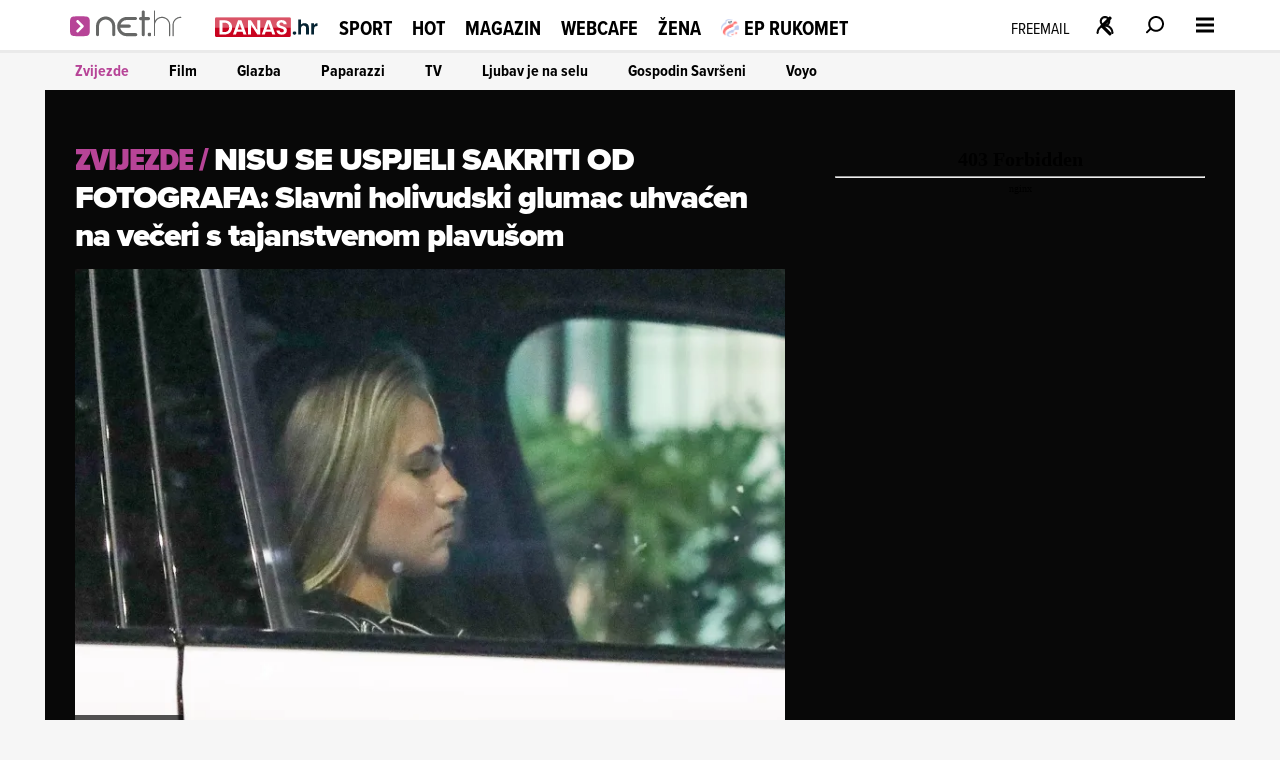

--- FILE ---
content_type: text/html
request_url: https://net.hr/sliders/9/index.html
body_size: 512
content:
<div class="se-module se-module--swiper se-module--kaufland">
    <div id="section_title_Kaufland" class="se-module_arthead se-module_arthead--proizvodi">
        <a href="https://bit.ly/3YAORK3" title="Kaufland" aria-label="Kaufland" rel="noopener" target="_blank" hreflang="hr">
            <img src="//cdn2.net.hr/sliders/9/media/kaufland_logo.webp" alt="Kaufland">
        </a>
    </div>
    <div class="swiper swiper_kaufland" id="kaufland_slider_swiper">
        <div class="swiper-wrapper">
			<div class="swiper-slide">
	<a href="https://bit.ly/3YAORK3" target="_blank" title="">
		<div class="slide">
			<img src="//cdn2.net.hr/sliders/9/media/net__600x1000-redovni-KW05-.png" alt="">
		</div>
	</a>
</div>
<div class="swiper-slide">
	<a href="https://bit.ly/3YAORK3" target="_blank" title="">
		<div class="slide">
			<img src="//cdn2.net.hr/sliders/9/media/net__600x1000-redovni-KW05-2.png" alt="">
		</div>
	</a>
</div>
<div class="swiper-slide">
	<a href="https://bit.ly/3YAORK3" target="_blank" title="">
		<div class="slide">
			<img src="//cdn2.net.hr/sliders/9/media/net__600x1000-redovni-KW05-3.png" alt="">
		</div>
	</a>
</div>
<div class="swiper-slide">
	<a href="https://bit.ly/3YAORK3" target="_blank" title="">
		<div class="slide">
			<img src="//cdn2.net.hr/sliders/9/media/net__600x1000-redovni-KW05-4.png" alt="">
		</div>
	</a>
</div>
<div class="swiper-slide">
	<a href="https://bit.ly/3YAORK3" target="_blank" title="">
		<div class="slide">
			<img src="//cdn2.net.hr/sliders/9/media/net__600x1000-redovni-KW05-5.png" alt="">
		</div>
	</a>
</div>
<div class="swiper-slide">
	<a href="https://bit.ly/3YAORK3" target="_blank" title="">
		<div class="slide">
			<img src="//cdn2.net.hr/sliders/9/media/net__600x1000-redovni-KW05-6.png" alt="">
		</div>
	</a>
</div>
<div class="swiper-slide">
	<a href="https://bit.ly/3YAORK3" target="_blank" title="">
		<div class="slide">
			<img src="//cdn2.net.hr/sliders/9/media/net__600x1000-redovni-KW05-7.png" alt="">
		</div>
	</a>
</div>
<div class="swiper-slide">
	<a href="https://bit.ly/42whHwh" target="_blank" title="">
		<div class="slide">
			<img src="//cdn2.net.hr/sliders/9/media/net__600x1000-redovni-KW05-8.png" alt="">
		</div>
	</a>
</div>
<div class="swiper-slide">
	<a href="https://bit.ly/42whHwh" target="_blank" title="">
		<div class="slide">
			<img src="//cdn2.net.hr/sliders/9/media/net__600x1000-redovni-KW05-9.png" alt="">
		</div>
	</a>
</div>
<div class="swiper-slide">
	<a href="https://bit.ly/42whHwh" target="_blank" title="">
		<div class="slide">
			<img src="//cdn2.net.hr/sliders/9/media/net__600x1000-redovni-KW05-10.png" alt="">
		</div>
	</a>
</div>
<div class="swiper-slide">
	<a href="https://bit.ly/42whHwh" target="_blank" title="">
		<div class="slide">
			<img src="//cdn2.net.hr/sliders/9/media/net__600x1000-redovni-KW05-11.png" alt="">
		</div>
	</a>
</div>
<div class="swiper-slide">
	<a href="https://bit.ly/3YtEw2A" target="_blank" title="">
		<div class="slide">
			<img src="//cdn2.net.hr/sliders/9/media/net__600x1000-redovni-KW05-12.png" alt="">
		</div>
	</a>
</div>

        </div>
		<div class="proizvodi-strelica kaufland-proizvodi-prev proizvodi-prev"><svg class="css-1wafr75" focusable="false" viewBox="0 0 32 32" color="#ffffff" aria-hidden="true"><path d="M9.8 14l6.4-6.4-2.7-2.8L2.3 16l11.2 11.2 2.7-2.8L9.8 18h20v-4z" clip-rule="evenodd" fill="#fff" fill-rule="evenodd"></path></svg></div>
		<div class="proizvodi-strelica kaufland-proizvodi-next proizvodi-next"><svg class="css-1wafr75" focusable="false" viewBox="0 0 32 32" color="#ffffff" aria-hidden="true"><path d="M9.8 14l6.4-6.4-2.7-2.8L2.3 16l11.2 11.2 2.7-2.8L9.8 18h20v-4z" clip-rule="evenodd" fill="#fff" fill-rule="evenodd"></path></svg></div>
    </div>		
</div>

--- FILE ---
content_type: application/javascript; charset=utf-8
request_url: https://s-eu-1.pushpushgo.com/js/67e294090bd7d1c759c5eea1.js
body_size: 87219
content:
window.__cdnJSPath = function() { return "https://s-eu-1.pushpushgo.com/scripts/696e2ad94c99886bb85be29d/"};var ppg;(()=>{"use strict";var e,t,s={536:(e,t,s)=>{function n(){return"serviceWorker"in navigator&&"PushManager"in window&&"Notification"in window&&"fetch"in window&&ServiceWorkerRegistration.prototype.hasOwnProperty("showNotification")&&PushSubscription.prototype.hasOwnProperty("getKey")}var i;function o(){return n()?i.VAPID:i.NO_SUPPORT}s.d(t,{Dm:()=>i,Hj:()=>n,uo:()=>o}),function(e){e.VAPID="VAPID",e.NO_SUPPORT="NO_SUPPORT"}(i||(i={}))}},n={};function i(e){var t=n[e];if(void 0!==t)return t.exports;var o=n[e]={id:e,exports:{}};return s[e].call(o.exports,o,o.exports,i),o.exports}i.m=s,i.amdO={},i.n=e=>{var t=e&&e.__esModule?()=>e.default:()=>e;return i.d(t,{a:t}),t},i.d=(e,t)=>{for(var s in t)i.o(t,s)&&!i.o(e,s)&&Object.defineProperty(e,s,{enumerable:!0,get:t[s]})},i.f={},i.e=e=>Promise.all(Object.keys(i.f).reduce(((t,s)=>(i.f[s](e,t),t)),[])),i.u=e=>({115:"ppg-system-onsite",165:"ppg-system-ua-parser",166:"ppg-system-toggle",202:"ppg-system-form-views",327:"ppg-system-form",382:"ppg-system-onsite-views",413:"ppg-system-fab-views",506:"ppg-system-fab",582:"ppg-system-conde",589:"ppg-system-geolocation",594:"ppg-system-broadcast",636:"ppg-system-popup-views",637:"ppg-system-popup",728:"ppg-system",736:"ppg-system-debugger",756:"ppg-system-statistics",785:"ppg-system-push",817:"ppg-system-beacon",825:"ppg-system-topics",855:"ppg-system-maquette",913:"ppg-system-debugger-views"}[e]+".js"),i.g=function(){if("object"==typeof globalThis)return globalThis;try{return this||new Function("return this")()}catch(e){if("object"==typeof window)return window}}(),i.o=(e,t)=>Object.prototype.hasOwnProperty.call(e,t),e={},t="ppg:",i.l=(s,n,o,a)=>{if(e[s])e[s].push(n);else{var r,c;if(void 0!==o)for(var l=document.getElementsByTagName("script"),p=0;p<l.length;p++){var u=l[p];if(u.getAttribute("src")==s||u.getAttribute("data-webpack")==t+o){r=u;break}}r||(c=!0,(r=document.createElement("script")).charset="utf-8",r.timeout=120,i.nc&&r.setAttribute("nonce",i.nc),r.setAttribute("data-webpack",t+o),r.src=s),e[s]=[n];var d=(t,n)=>{r.onerror=r.onload=null,clearTimeout(g);var i=e[s];if(delete e[s],r.parentNode&&r.parentNode.removeChild(r),i&&i.forEach((e=>e(n))),t)return t(n)},g=setTimeout(d.bind(null,void 0,{type:"timeout",target:r}),12e4);r.onerror=d.bind(null,r.onerror),r.onload=d.bind(null,r.onload),c&&document.head.appendChild(r)}},i.r=e=>{"undefined"!=typeof Symbol&&Symbol.toStringTag&&Object.defineProperty(e,Symbol.toStringTag,{value:"Module"}),Object.defineProperty(e,"__esModule",{value:!0})},(()=>{var e;i.g.importScripts&&(e=i.g.location+"");var t=i.g.document;if(!e&&t&&(t.currentScript&&"SCRIPT"===t.currentScript.tagName.toUpperCase()&&(e=t.currentScript.src),!e)){var s=t.getElementsByTagName("script");if(s.length)for(var n=s.length-1;n>-1&&(!e||!/^http(s?):/.test(e));)e=s[n--].src}if(!e)throw new Error("Automatic publicPath is not supported in this browser");e=e.replace(/^blob:/,"").replace(/#.*$/,"").replace(/\?.*$/,"").replace(/\/[^\/]+$/,"/"),i.p=e})(),void 0!==i&&Object.defineProperty(i,"p",{get:function(){try{if("function"!=typeof __cdnJSPath)throw new Error("WebpackRequireFrom: '__cdnJSPath' is not a function or not available at runtime. See https://github.com/agoldis/webpack-require-from#troubleshooting");return __cdnJSPath()}catch(e){return console.error(e),"auto"}},set:function(e){console.warn("WebpackRequireFrom: something is trying to override webpack public path. Ignoring the new value"+e+".")}}),(()=>{var e={268:0};i.f.j=(t,s)=>{var n=i.o(e,t)?e[t]:void 0;if(0!==n)if(n)s.push(n[2]);else{var o=new Promise(((s,i)=>n=e[t]=[s,i]));s.push(n[2]=o);var a=i.p+i.u(t),r=new Error;i.l(a,(s=>{if(i.o(e,t)&&(0!==(n=e[t])&&(e[t]=void 0),n)){var o=s&&("load"===s.type?"missing":s.type),a=s&&s.target&&s.target.src;r.message="Loading chunk "+t+" failed.\n("+o+": "+a+")",r.name="ChunkLoadError",r.type=o,r.request=a,n[1](r)}}),"chunk-"+t,t)}};var t=(t,s)=>{var n,o,[a,r,c]=s,l=0;if(a.some((t=>0!==e[t]))){for(n in r)i.o(r,n)&&(i.m[n]=r[n]);if(c)c(i)}for(t&&t(s);l<a.length;l++)o=a[l],i.o(e,o)&&e[o]&&e[o][0](),e[o]=0},s=self.webpackChunkppg=self.webpackChunkppg||[];s.forEach(t.bind(null,0)),s.push=t.bind(null,s.push.bind(s))})(),i.nc=void 0;var o={};async function a(e,t){if(!e.options.statistics.enabled)return void e.logger.debug("[statistics] omit to send statistics events due to configuration is disabled");const s={events:[...t].map((t=>({event:t.event,dimension:t.dimension,ts:t.ts,projectId:e.options.projectId})))};if(!navigator.sendBeacon(e.options.statistics.endpointBeacon,JSON.stringify(s)))throw new Error("Unable to queue events to send")}function r(e,t){const s=function(e){var t,s;const n=null!==(s=null===(t=e.options.webPush.form)||void 0===t?void 0:t.type)&&void 0!==s?s:"default";return new Map([["geo.native.deny",{event:"deny",dimension:"geolocation"}],["geo.native.allow",{event:"allow",dimension:"geolocation"}],["geo.native.ask",{event:"show",dimension:"geolocation"}],["push.native.deny",{event:"deny",dimension:"form-"+n}],["push.native.allow",{event:"allow",dimension:"form-"+n}],["push.native.ask",{event:"show",dimension:"form-"+n}]])}(e).get(t.event);if(s)return Object.assign(Object.assign({},t),s)}function c(e,t,s){try{const{enabled:o,config:a}=e.options.statistics.dl,r=window.dataLayer;if(o&&r&&a){const e=(n=a,i={event:t,template:s},Object.keys(n).reduce(((e,t)=>{const s=n[t],o=String(s);return e[t]=o.includes("$")&&i[o.replace(/\$/g,"")]||o,e}),{}));r.push(e)}return r}catch(t){e.logger.debug("[statistics] error: probably one of your browser extensions is blocking Google Analytics?",t)}var n,i}function l(e,t,s,n=""){try{const{enabled:i,tracker:o}=e.options.statistics.ga;if(!("ga"in window))return;const a=window.ga;if(!a)return void e.logger.debug("[statistics] google analytics not detected");const r=o?a.getByName(o):a.getAll()[0];return i&&(r?r.send("event","web push",t,s,n,{nonInteraction:!0}):a("send","event","web push",t,s,n,{nonInteraction:!0})),r}catch(t){e.logger.debug("[statistics] error: probably one of your browser extensions is blocking Google Analytics?",t)}}async function p(e,t){for(const s of t){const t=r(e,s);t&&l(e,t.event,t.dimension||"",t.ts.toString()),l(e,s.event,s.dimension||"",s.ts.toString())}}async function u(e,t){for(const s of t){const t=r(e,s);t&&c(e,t.event,t.dimension||""),c(e,s.event,s.dimension||"")}}i.r(o),i.d(o,{run:()=>f});class d{constructor(){this._locked=!1,this._waiting=[]}async lock(){const e=()=>{const e=this._waiting.shift();e?Promise.resolve().then(e).catch(console.error):this._locked=!1};return this._locked?new Promise((t=>{this._waiting.push((()=>{this._locked=!0,t(e)}))})):(this._locked=!0,e)}}function g(e,t){const s=new d;return{async register(n){t.logger.debug("[statistics] register event",n);const i=await s.lock();try{await e.update((e=>(e.add({event:n.event,dimension:n.dimension||null,ts:n.ts||Date.now()}),e)))}finally{i()}},async send(){var n;let i=await s.lock(),o=new Set,r=!1;try{const s=await e.get();if(!s||s.size<=0)return void t.logger.debug("[statistics] no events to send, skipping");o=s,await e.set(new Set,{notify:!1})}finally{i()}try{t.logger.debug(`[statistics] sending ${o.size} events, emptied the queue`),await Promise.all([a(t,o),p(t,o),u(t,o)])}catch(e){r=!0}if(r){i=await s.lock(),t.logger.debug(`[statistics] error sending ${o.size} events, appending them to queue`);try{await e.set(new Set([...null!==(n=await e.get())&&void 0!==n?n:[],...o]),{notify:!1})}finally{i()}}}}}var b=i(536);function w(e,t,s){const[n,i]=e;return{rebindAction:n,triggerRebindAction:i,async controller(e,n,i,o){const[a,r]=o,c=new Set(n.getValue());return s.watch((async()=>{c.clear();const e=n.getValue()||new Set;for(const t of e)c.add(t);r()}),[i]),{atoms:[a],options:t,isActive:e=>c.has(e),async toggle(e){return!this.isActive(e)?c.add(e):c.delete(e),r()},async save(){for(const s of t.topics)await n.update((e=>(e.delete(s.value),e))),await e.deleteLabel(s.value,"topics");for(const t of c)await n.update((e=>(e.add(t),e))),await e.addLabel(t,"topics")}}}}}async function h(e){const[t,s]=await e.signal(),[n,i]=await e.signal();return{customQueueIds:await e.temporary("onsite_custom_queue_ids",[]),show:t,showTrigger:s,hide:n,hideTrigger:i}}async function f(e){try{if(!function(){const e="indexedDB"in window,t=e&&"databases"in window.indexedDB,s="function"==typeof structuredClone,n="undefined"!=typeof URLSearchParams;return e&&s&&t&&n&&Promise&&Proxy&&"assign"in Object&&"NaN"in Number}())return void console.warn("[ppg] not supported");if(window.isPpgLoaded)return void console.warn("[ppg] already loaded");window.ppg.events.project=e.projectId,window.ppg.events.version=e.version,window.isPpgLoaded=!0;const s=await indexedDB.databases().then((e=>e.map((e=>e.name)))).catch((e=>console.warn("[ppg] failed to fetch dbObjects",e))),n=await i.e(728).then((async e=>i(8)).bind(null,i)).catch(i.oe).catch((e=>console.warn("[ppg] require.ensure problems",e)));return n?n.initialize((async e=>{var t,n;e.expose.fn("ppg.debug",(()=>e.logger.enable()));const o={clock:await e.temporary("system_clock",Date.now()),subscriberId:await e.persistent("subscriberId",""),workerMsg:await e.persistent("worker_messages",[]),inbox:await e.persistent("inbox_messages",new Map),webPushPermission:await e.temporary("web_push_permission",null===(t=window.Notification)||void 0===t?void 0:t.permission),subscription:await e.persistent("web_push_subscription",null),topics:await e.persistent("topics",new Set),beacons:await e.session("beacons",new Set),labelsToAdd:await e.temporary("labels_to_add",new Set),labelsToDelete:await e.temporary("labels_to_delete",new Set),stats:await e.session("stats_events",new Set),testMode:await e.session("test_mode",-1!==location.href.indexOf("ppg_test_mode=on")),geoLocation:await e.session("geo_location"),fields:await e.persistent("fields",{}),unsubscribedByUser:await e.persistent("unsubscribed_by_user",!1)};setInterval((()=>o.clock.set(Date.now())),1e3);const a={system:e,global:o,services:{beacon:(v=o,_=e.options,{send:async e=>navigator.sendBeacon(`${_.apiURL}/beacon`,JSON.stringify(e)),async append(e){await v.beacons.update((t=>(t.add(e),t)))}}),fields:(y=o.fields,{async setField(e,t){await y.update((async s=>(s[e]=t,s)),{})},async getField(e){var t;const s=await y.get();return s&&null!==(t=s[e])&&void 0!==t?t:null},async getFields(){const e=await y.get();return null!=e?e:{}}}),inbox:(l=o.workerMsg,p=o.inbox,u=e.options.inbox.removeAfter,d=e.options.inbox.campaignsLimit,f=e.options.inbox.campaignsLimitValue,{markAllAsRead:async()=>p.update((e=>{for(const[t,s]of e.entries())s.read=!0,e.set(t,s);return e}),new Map),markAsRead:async e=>p.update((t=>{const s=t.get(e);return s&&(s.read=!0),t}),new Map),async removeOldOnes(){await p.update((e=>{for(const[t,s]of e.entries())Date.now()-s.ts>36e5*u&&e.delete(t);return e}),new Map)},async removeExpired(){await p.update((e=>{for(const[t,s]of e.entries()){const n=Date.now(),i=s.from?new Date(s.from).getTime():null,o=s.to?new Date(s.to).getTime():null;null===i&&null===o||(null!==i&&isNaN(i)||null!==o&&isNaN(o)||(null!==i&&n<i||null!==o&&n>o)&&e.delete(t))}return e}),new Map)},async removeNotExisting(e){await p.update((t=>{for(const[s,n]of t.entries())"push"!==n.kind&&(e.find((e=>e===n.id))||t.delete(s));return t}),new Map)},async migrateFromWorker(){const e=await l.refresh();if(e&&e.length){for(const t of e)await this.append(t);await l.set([])}},async append(e){await p.update((t=>{if(t.set(e.id,e),d&&f>0)for(;t.size>f;){const e=t.keys().next().value;t.delete(e)}return t}),new Map)}}),labels:m(o.labelsToAdd,o.labelsToDelete),topics:w(await e.signal(),e.options.topics,e),stats:g(o.stats,e),push:(r=await e.signal(),c=await e.signal(),{register:r[0],registerTrigger:r[1],unsubscribe:c[0],unsubscribeTrigger:c[1]}),onsite:await h(e)}};var r,c,l,p,u,d,f,y,v,_;e.expose.fn("ppg.on",((t,s)=>{e.expose.observable.push([t,s])})),e.expose.fn("ppg.getSubscriberId",(()=>o.subscriberId.getValue()||null)),e.expose.fn("ppg.trigger",(t=>{if("syncId"===t)return o.subscriberId.notify().catch((t=>e.logger.debug(t)))})),e.expose.fn("ppg.syncId",(()=>o.subscriberId.notify().catch((t=>e.logger.debug(t))))),e.watch((async()=>{const t=await o.subscriberId.get();t&&e.expose.observable.notify("syncId",t)}),[o.subscriberId]),e.watch((async()=>{const t=await o.subscription.get();t&&e.expose.observable.notify("syncSubscription",t)}),[o.subscription]),e.watch((async()=>{const t=await o.webPushPermission.get();t&&e.expose.observable.notify("syncPermission",t)}),[o.webPushPermission]),(e.options.statistics.enabled||e.options.statistics.ga.enabled||e.options.statistics.dl.enabled)&&await i.e(756).then((async e=>i(452).run(a)).bind(null,i)).catch(i.oe).catch((e=>console.warn("[ppg] require.ensure problems",e))),o.testMode.getValue()&&await i.e(736).then((async e=>i(760).run(a)).bind(null,i)).catch(i.oe).catch((e=>console.warn("[ppg] require.ensure problems",e))),e.options.fab.enabled&&await i.e(506).then((async e=>i(709).run(a)).bind(null,i)).catch(i.oe).catch((e=>console.warn("[ppg] require.ensure problems",e))),e.options.topics.enabled&&await i.e(825).then((async e=>i(75).run(a)).bind(null,i)).catch(i.oe).catch((e=>console.warn("[ppg] require.ensure problems",e))),e.options.onsite.enabled&&await i.e(115).then((async e=>i(895).run(a)).bind(null,i)).catch(i.oe).catch((e=>console.warn("[ppg] require.ensure problems",e))),(null===(n=e.options.popup)||void 0===n?void 0:n.enabled)&&await i.e(637).then((async e=>i(129).run(a)).bind(null,i)).catch(i.oe).catch((e=>console.warn("[ppg] require.ensure problems",e))),e.options.webPush.enabled&&(0,b.Hj)()&&(e.options.webPush.toggle&&await i.e(166).then((e=>i(563).run(a)).bind(null,i)).catch(i.oe).catch((e=>console.warn("[ppg] require.ensure problems",e))),e.options.webPush.form&&await i.e(327).then((e=>i(543).run(a)).bind(null,i)).catch(i.oe).catch((e=>console.warn("[ppg] require.ensure problems",e))),(e.options.geoLocation||e.options.reverseGeolocation&&e.options.reverseGeolocationEndpoint)&&await i.e(589).then((e=>i(327).run(a)).bind(null,i)).catch(i.oe).catch((e=>console.warn("[ppg] require.ensure problems",e))),e.options.beacon.enabled&&await i.e(817).then((e=>i(728).run(a)).bind(null,i)).catch(i.oe).catch((e=>console.warn("[ppg] require.ensure problems",e))),await i.e(785).then((e=>i(40).run(a)).bind(null,i)).catch(i.oe).catch((e=>console.warn("[ppg] require.ensure problems",e)))),e.options.sdk.enabled&&(e.options.webPush.enabled||await i.e(785).then((e=>i(40).run(a)).bind(null,i)).catch(i.oe),e.expose.const("ppg.client",function(e){e.system.logger.debug("[sdk] client initialized");class t{constructor(e,t,s){this._subscriberId=e,this._projectId=t,this._sendBeacon=s,this._tags=[],this._tagsToDelete=[],this._fields={}}serialize(){return Object.assign(Object.assign({},this._fields),{subscriberId:this._subscriberId,projectId:this._projectId,tags:this._tags,tagsToDelete:this._tagsToDelete})}async send(){await this._sendBeacon(this.serialize())}isSameTag(e,t){return e.tag===t.tag&&e.label===t.label}appendLabel(e,t,s,n){const i={tag:e,label:null!=t?t:"default",ttl:null!=n?n:0,strategy:null!=s?s:"append"};this._tagsToDelete=this._tagsToDelete.filter((e=>!this.isSameTag(e,i)));const o=this._tags.findIndex((e=>this.isSameTag(e,i)));return o>=0&&this._tags.splice(o,1),this._tags.push(i),this}removeLabel(e,t){const s={tag:e,label:null!=t?t:"default"};this._tags=this._tags.filter((e=>!this.isSameTag(e,s)));const n=this._tagsToDelete.findIndex((e=>this.isSameTag(e,s)));return n>=0&&this._tagsToDelete.splice(n,1),this._tagsToDelete.push(s),this}setCustomId(e){return this._fields.customId=e,this}setField(e,t){return this._fields[e]=t,this}}class s{constructor(e,t,s){this._subscriberId=e,this._unsubscribe=t,this._sendBeacon=s}get id(){return this._subscriberId}beacon(){return new t(this._subscriberId,e.system.options.projectId,(e=>this._sendBeacon(e)))}async send(s){return s(new t(this._subscriberId,e.system.options.projectId,(e=>this._sendBeacon(e)))).send()}unsubscribe(){return this._unsubscribe()}}return{onsite:e.system.options.onsite.enabled?{async show(t){e.system.options.onsite.campaigns.find((e=>e.id===t))?(e.system.logger.debug("[onsite] client: show campaign with id: ",t),await e.services.onsite.customQueueIds.update((e=>(e.push(t),e))),await e.services.onsite.showTrigger()):e.system.logger.debug(`[onsite] client: cannot show campaign with id: ${t} - not found`)},async hide(){e.system.logger.debug("[onsite] client: trigger hide campaign that is currently shown"),await e.services.onsite.hideTrigger()}}:void 0,async register(){const t=await e.global.subscriberId.get();if(t)return new s(t,(()=>e.services.push.unsubscribeTrigger()),(t=>e.services.beacon.send(t)));const n=new Promise(((t,n)=>{let i;i=e.system.watch((async()=>{const n=await e.global.subscriberId.get();if("denied"===await e.global.webPushPermission.get())return i&&i(),console.warn("[ppg/client] response for notification permission: denied"),e.system.logger.debug("[client] response for notification permission: denied"),t(null);"string"==typeof n&&n&&"function"==typeof i&&(i(),t(new s(n,(()=>e.services.push.unsubscribeTrigger()),(t=>e.services.beacon.send(t)))))}),[e.global.subscriberId,e.global.webPushPermission])}));return await e.services.push.registerTrigger(),n}}}(a))),Array.isArray(s)&&s.some((e=>"pushpushgo-idb"===e))&&!s.some((e=>"keyval-store"===e))&&(e.logger.debug('[ppg] trigger register due to "granted" webpush and db is not initialized'),a.services.push.registerTrigger());new URLSearchParams(window.location.search).has("ppg_lid")&&await i.e(594).then((e=>i(718).run(a)).bind(null,i)).catch(i.oe).catch((e=>console.warn("[ppg] require.ensure problems",e)))}),{apiURL:(t=e).apiURL,projectId:t.projectId,version:t.version,topics:t.topics,inbox:t.inbox,fab:t.fab,sdk:t.sdkOptions,beacon:t.beacon,geoLocation:t.geoLocation,reverseGeolocation:t.reverseGeolocation,reverseGeolocationEndpoint:t.reverseGeolocationEndpoint,activatorOptions:t.activatorOptions,subscriberPreferences:t.subscriberPreferencesOptions,servers:t.servers||[],onsite:Object.assign({},t.onSiteOptions),popup:Object.assign({},t.popupOptions),safari:{endpoint:t.activatorOptions.endpoint,projectId:t.activatorOptions.projectId,websitePushId:t.activatorOptions.websitePushId},webPush:Object.assign(Object.assign({},t.webpush),{form:t.subscriptionForm}),statistics:Object.assign(Object.assign({},t.statisticOptions),{ga:t.googleAnalytics,dl:t.dataLayer}),broadcast:Object.assign({},t.broadcastOptions)}):void console.warn("[ppg] cannot initialize system module")}catch(e){console.warn("[ppg] error",e)}var t}function m(e,t){const s=(e,t)=>`${t}:${e}`,n=(e,t,n=e=>s(e.tag,e.label))=>{for(const s of t)if(n(s)===e)return s;return null};return{async getLabels(){const t=await e.get();return t||new Set},async addLabel(i,o="default",a=0,r="append"){const c=s(i,o);await t.update((e=>{const t=n(c,e);return t&&e.delete(t),e})),await e.update((e=>(e.add({tag:i,label:o,ttl:a,strategy:r}),e)))},async deleteLabel(i,o="default"){const a=s(i,o);await e.update((e=>{const t=n(a,e);return t&&e.delete(t),e})),await t.update((e=>n(a,e)?e:e.add({tag:i,label:o})))}}}(ppg=void 0===ppg?{}:ppg).events=o})();;ppg.events.run({"apiURL":"https://api.pushpushgo.com","servers":["static-onsite-3g-a.pushpushgo.com","static-onsite-3g-b.pushpushgo.com","static-onsite-5g-a.pushpushgo.com","static-onsite-5g-b.pushpushgo.com"],"sentry":true,"colorTracking":{"enabled":false,"selector":"img"},"geoLocation":false,"reverseGeolocation":false,"reverseGeolocationEndpoint":"https://api.pushpushgo.com/geo/ip","googleAnalytics":{"enabled":true,"tracker":""},"dataLayer":{"config":{"source":"webpush","provider":"pushpushgo","event":"$event$","template":"$template$"},"enabled":true},"fab":{"enabled":false,"settings":{"badgeColor":"","fabIcon":"","showCountBadge":false,"primaryColor":"#16a072","openAfterSubscription":false,"openWidgetElement":"BUTTON","position":"LEFT","popupPlacement":"BOTTOM_CENTER","showUnsubscribeButton":true},"content":{"disableButtonText":"Disable notifications","disabledText":"Click and enable push notifications","nativeDisabledText":"You have disabled notifications in browser - <a href='https://pushpushgo.com/en/toggle-push-notifications' rel='noopener' target='_blank'>enable notifications</a>","enableButtonText":"Enable notifications","enabledText":"Notifications are enabled","title":"Your recent notifications","inboxButtonText":"Inbox","preferencesButtonText":"Preferences","topicsButtonText":"Save preferences","topicsText":"Select topics"},"advanced":{"customCss":""}},"webpush":{"delay":0,"enabled":true,"strategy":"native","resubscribeTime":0,"popupRules":[],"doubleOptInDescription":"Click allow to confirm your subscription.","doubleOptInUrl":"https://www-net-hr.pushpushgo.com/67e294090bd7d1c759c5eea1/","toggle":"#ppg-switch"},"beacon":{"enabled":true,"strategy":"default","selectors":[{"_id":"67e173b40bd7d1c759bd30f7","event":"view","selector":"#ppg-custom-id","attribute":"data-id","name":"customId","prettyName":"Custom Id","settingsType":"","type":"string","reducer":"last","bindAll":false,"createdAt":"2025-03-24T15:01:08.863Z","updatedAt":"2025-03-24T15:01:08.863Z","deletedAt":null},{"_id":"67e173b40bd7d1c759bd30f8","event":"view","selector":"#ppg-tags","attribute":"data-tags","name":"tags","prettyName":"Tags to add","settingsType":"","type":"string","reducer":"uniq","bindAll":false,"createdAt":"2025-03-24T15:01:08.863Z","updatedAt":"2025-03-24T15:01:08.863Z","deletedAt":null},{"_id":"67e173b40bd7d1c759bd30f9","event":"view","selector":"","attribute":"","name":"tagsToDelete","prettyName":"Tags to delete","settingsType":"","type":"string","reducer":"uniq","bindAll":false,"createdAt":"2025-03-24T15:01:08.863Z","updatedAt":"2025-03-24T15:01:08.863Z","deletedAt":null},{"_id":"67e173b40bd7d1c759bd30fa","event":"view","selector":"","attribute":"","name":"geoLocation","prettyName":"Geo Location","settingsType":"","type":"string","reducer":"last","bindAll":false,"createdAt":"2025-03-24T15:01:08.864Z","updatedAt":"2025-03-24T15:01:08.864Z","deletedAt":null},{"_id":"67e173b40bd7d1c759bd30fb","event":"view","selector":"","attribute":"","name":"tz","prettyName":"Timezone","settingsType":"","type":"string","reducer":"last","bindAll":false,"createdAt":"2025-03-24T15:01:08.864Z","updatedAt":"2025-03-24T15:01:08.864Z","deletedAt":null},{"_id":"67e173b40bd7d1c759bd30fd","event":"view","selector":"","attribute":"","name":"url","prettyName":"Visited URLs","settingsType":"","type":"string","reducer":"uniq","bindAll":false,"createdAt":"2025-03-24T15:01:08.865Z","updatedAt":"2025-03-24T15:01:08.865Z","deletedAt":null},{"_id":"67e173b40bd7d1c759bd30fe","event":"view","selector":"","attribute":"","name":"referrer","prettyName":"Referrer URL","settingsType":"","type":"string","reducer":"first","bindAll":false,"createdAt":"2025-03-24T15:01:08.865Z","updatedAt":"2025-03-24T15:01:08.865Z","deletedAt":null},{"_id":"67e173b40bd7d1c759bd30ff","event":"view","selector":"","attribute":"","name":"origin","prettyName":"Origin URL","settingsType":"","type":"string","reducer":"first","bindAll":false,"createdAt":"2025-03-24T15:01:08.865Z","updatedAt":"2025-03-24T15:01:08.865Z","deletedAt":null},{"_id":"67e173b40bd7d1c759bd3100","event":"view","selector":"","attribute":"","name":"pageVisitTime","prettyName":"Page visit time (s)","settingsType":"","type":"number","reducer":"sum","bindAll":false,"createdAt":"2025-03-24T15:01:08.865Z","updatedAt":"2025-03-24T15:01:08.865Z","deletedAt":null},{"_id":"67e173b40bd7d1c759bd3101","event":"view","selector":"","attribute":"","name":"lastVisitDate","prettyName":"Last visit date","settingsType":"","type":"date","reducer":"last","bindAll":false,"createdAt":"2025-03-24T15:01:08.865Z","updatedAt":"2025-03-24T15:01:08.865Z","deletedAt":null}]},"activatorOptions":{"projectId":"67e294090bd7d1c759c5eea1","endpoint":"https://api.pushpushgo.com","publicKey":"BGiImZFxUGjaOQhZLQBLApKAEXisHY8k825kohg8xw5yGXm4L3wMBvsK6XPdFDuQ0p6CQPvaT7IyEHjPV2ZBHDI","strategy":"native","swPath":"/sw.js","swScope":"/ppg"},"subscriptionForm":{"styles":".OkE5mc {width: 18px;height: 18px;display: inline-block;font-size: 18px;margin-right: 10px;margin-left: auto;}.pOPSd5 {text-align: left;vertical-align: top;font-size: 13px;margin-top: 5px;}._dhmS3 {font-size: 13px;text-align: left;line-height: 1.5;margin: 5px 0;}.DdW7KL {background: #f9f9f9;border: 1px solid #A8A8A8;height: 30px;line-height: 30px;padding: 0 20px;display: inline-block;text-decoration: none;border-radius: 2px;color: #2d2d2d;cursor: pointer;margin-left: 5px;-webkit-box-shadow: inset 0px -7px 18px -7px rgba(0, 0, 0, 0.19);box-shadow: inset 0px -7px 18px -7px rgba(0, 0, 0, 0.19);}.DdW7KL:link, .DdW7KL:visited, .DdW7KL:active, .DdW7KL:hover {color: #2d2d2d;text-decoration: none;}.VV4XFb {background: #f9f9f9;border: 1px solid #A8A8A8;height: 30px;line-height: 30px;padding: 0 20px;display: inline-block;border-radius: 2px;text-decoration: none;color: #2d2d2d;cursor: pointer;margin-left: 5px;-webkit-box-shadow: inset 0px -7px 18px -7px rgba(0, 0, 0, 0.19);box-shadow: inset 0px -7px 18px -7px rgba(0, 0, 0, 0.19);}.VV4XFb:link, .VV4XFb:visited, .VV4XFb:active, .VV4XFb:hover {color: #2d2d2d;text-decoration: none;}.erXoFd {text-align: right;margin-bottom: 5px;}.GtG0h9 {color: #70787f;text-decoration: none;}.GtG0h9:link, .GtG0h9:visited, .GtG0h9:active {color: #70787f;text-decoration: none;}@media (max-width: 480px) {.GtG0h9 {bottom: 3px;}}.CAg5YD {position: absolute;bottom: 3px;font-size: 10px;}@media (max-width: 480px) {.CAg5YD {font-size: 9px;}}.upAeSq {background: #dedede;border-radius: 3px;border: 1px solid #bababa;padding: 15px;-webkit-box-sizing: border-box;box-sizing: border-box;-webkit-box-shadow: 0px 4px 4px -2px rgba(0, 0, 0, 0.3);box-shadow: 0px 4px 4px -2px rgba(0, 0, 0, 0.3);min-width: 350px;max-width: 350px;direction: ltr;margin-right: 10px;position: fixed;z-index: 2000000;top: 10px;font-family: Helvetica;font-size: 13px;color: #2d2d2d;left: 83px;}.upAeSq:before {content: \"\";position: absolute;width: 10px;height: 10px;-webkit-transform: rotate(45deg);-ms-transform: rotate(45deg);transform: rotate(45deg);background: #bababa;top: -6px;left: 10px;}.upAeSq:after {margin-top: 2px;background: #dedede;content: \"\";position: absolute;width: 10px;height: 10px;-webkit-transform: rotate(45deg);-ms-transform: rotate(45deg);transform: rotate(45deg);top: -6px;left: 10px;}@media (max-width: 480px) {.upAeSq {min-width: 0px;width: calc(100% - 10px);left: 0px;-webkit-box-sizing: border-box;box-sizing: border-box;padding: 15px 10px;margin-right: 5px;margin-left: 5px;}}","template":"[{\"type\":\"div\",\"id\":\"form\",\"styles\":{\"background\":\"#dedede\",\"borderRadius\":\"3px\",\"border\":\"1px solid #bababa\",\"padding\":\"15px\",\"boxSizing\":\"border-box\",\"boxShadow\":\"0px 4px 4px -2px rgba(0, 0, 0, 0.3)\",\"minWidth\":\"350px\",\"maxWidth\":\"350px\",\"direction\":\"ltr\",\"marginRight\":\"10px\",\"position\":\"fixed\",\"zIndex\":2000000,\"top\":\"10px\",\"fontFamily\":\"Helvetica\",\"fontSize\":\"13px\",\"color\":\"#2d2d2d\",\"left\":\"83px\",\"&:before\":{\"content\":\"\",\"position\":\"absolute\",\"width\":\"10px\",\"height\":\"10px\",\"transform\":\"rotate(45deg)\",\"background\":\"#bababa\",\"top\":\"-6px\",\"left\":\"10px\"},\"&:after\":{\"marginTop\":\"2px\",\"background\":\"#dedede\",\"content\":\"\",\"position\":\"absolute\",\"width\":\"10px\",\"height\":\"10px\",\"transform\":\"rotate(45deg)\",\"top\":\"-6px\",\"left\":\"10px\"},\"@media (max-width: 480px)\":{\"minWidth\":\"0px\",\"width\":\"calc(100% - 10px)\",\"left\":\"0px\",\"boxSizing\":\"border-box\",\"padding\":\"15px 10px\",\"marginRight\":\"5px\",\"marginLeft\":\"5px\"}},\"child\":[{\"type\":\"div\",\"id\":\"content\",\"styles\":{},\"child\":[{\"type\":\"div\",\"id\":\"icon\",\"styles\":{\"width\":\"18px\",\"height\":\"18px\",\"display\":\"inline-block\",\"fontSize\":\"18px\",\"marginRight\":\"10px\",\"marginLeft\":\"auto\",\"@media (max-width: 590px)\":{},\"@media (max-width: 480px)\":{}},\"child\":[{\"type\":\"svg\",\"id\":\"\",\"styles\":{},\"child\":[{\"type\":\"title\",\"id\":\"\",\"styles\":{},\"child\":[],\"text\":\"bell-native\"},{\"type\":\"path\",\"id\":\"\",\"styles\":{},\"child\":[],\"properties\":{\"fill\":\"#000\",\"d\":\"M17.629 8.567c0 0.9-0.729 1.629-1.629 1.629v0c-0.9 0-1.63-0.729-1.63-1.629v-3.716c0-0.9 0.73-1.63 1.63-1.63v0c0.9 0 1.629 0.729 1.629 1.63v3.716z\"}},{\"type\":\"path\",\"id\":\"\",\"styles\":{},\"child\":[],\"properties\":{\"fill\":\"#000\",\"d\":\"M13.129 25.909c0 1.586 1.286 2.871 2.871 2.871s2.872-1.285 2.872-2.871v-0.404h-5.742v0.404z\"}},{\"type\":\"path\",\"id\":\"\",\"styles\":{},\"child\":[],\"properties\":{\"fill\":\"#000\",\"d\":\"M26.246 20.096c0-0.161-0.121-0.292-0.27-0.292-1.423-0.224-3.537-0.582-3.769-4.41-0.603-9.938-5.54-10.107-6.206-10.090-0.668-0.017-5.605 0.152-6.207 10.090-0.232 3.828-2.346 4.187-3.77 4.41-0.148 0-0.269 0.131-0.269 0.292v3.793c0 0.011 0.002 0.024 0.003 0.036l-0.003 0.051h0.014c0.034 0.118 0.134 0.206 0.255 0.206h19.952c0.122 0 0.222-0.087 0.256-0.206h0.014l-0.003-0.051c0.002-0.012 0.003-0.024 0.003-0.036v-3.793z\"}}],\"properties\":{\"version\":\"1.1\",\"xmlns\":\"http://www.w3.org/2000/svg\",\"width\":\"16\",\"height\":\"16\",\"viewBox\":\"0 0 32 32\"}}],\"text\":\"\",\"uuid\":\"OkE5mc\",\"properties\":{}},{\"type\":\"span\",\"id\":\"header\",\"styles\":{\"textAlign\":\"left\",\"verticalAlign\":\"top\",\"fontSize\":\"13px\",\"marginTop\":\"5px\",\"@media (max-width: 480px)\":{}},\"child\":[],\"text\":\"Subscribe for push notifications\",\"uuid\":\"pOPSd5\",\"properties\":{}},{\"type\":\"div\",\"id\":\"description\",\"styles\":{\"fontSize\":\"13px\",\"textAlign\":\"left\",\"lineHeight\":\"1.5\",\"margin\":\"5px 0\",\"@media (max-width: 480px)\":{}},\"child\":[],\"text\":\"Allow net.hr to send you web push notifications\",\"uuid\":\"_dhmS3\",\"properties\":{}},{\"type\":\"div\",\"id\":\"buttons\",\"styles\":{\"textAlign\":\"right\",\"marginBottom\":\"5px\",\"@media (max-width: 480px)\":{}},\"child\":[{\"type\":\"a\",\"id\":\"deny\",\"styles\":{\"background\":\"#f9f9f9\",\"border\":\"1px solid #A8A8A8\",\"height\":\"30px\",\"lineHeight\":\"30px\",\"padding\":\"0 20px\",\"display\":\"inline-block\",\"textDecoration\":\"none\",\"borderRadius\":\"2px\",\"color\":\"#2d2d2d\",\"cursor\":\"pointer\",\"marginLeft\":\"5px\",\"boxShadow\":\"inset 0px -7px 18px -7px rgba(0, 0, 0, 0.19)\",\"&:link, &:visited, &:active, &:hover\":{\"color\":\"#2d2d2d\",\"textDecoration\":\"none\"}},\"child\":[],\"text\":\"Denny\",\"uuid\":\"DdW7KL\",\"properties\":{}},{\"type\":\"a\",\"id\":\"allow\",\"styles\":{\"background\":\"#f9f9f9\",\"border\":\"1px solid #A8A8A8\",\"height\":\"30px\",\"lineHeight\":\"30px\",\"padding\":\"0 20px\",\"display\":\"inline-block\",\"borderRadius\":\"2px\",\"textDecoration\":\"none\",\"color\":\"#2d2d2d\",\"cursor\":\"pointer\",\"marginLeft\":\"5px\",\"boxShadow\":\"inset 0px -7px 18px -7px rgba(0, 0, 0, 0.19)\",\"&:link, &:visited, &:active, &:hover\":{\"color\":\"#2d2d2d\",\"textDecoration\":\"none\"}},\"child\":[],\"text\":\"Allow\",\"uuid\":\"VV4XFb\",\"properties\":{}}],\"text\":\"\",\"uuid\":\"erXoFd\",\"properties\":{}}],\"text\":\"\",\"uuid\":\"BXfXtj\",\"properties\":{}},{\"type\":\"div\",\"id\":\"poweredByPPG\",\"styles\":{\"position\":\"absolute\",\"bottom\":\"3px\",\"fontSize\":\"10px\",\"@media (max-width: 480px)\":{\"fontSize\":\"9px\"}},\"child\":[{\"type\":\"a\",\"id\":\"poweredByPPGText\",\"styles\":{\"color\":\"#70787f\",\"textDecoration\":\"none\",\"&:link, &:visited, &:active\":{\"color\":\"#70787f\",\"textDecoration\":\"none\"},\"@media (max-width: 480px)\":{\"bottom\":\"3px\"}},\"child\":[],\"text\":\"Powered by PushPushGo\",\"properties\":{\"href\":\"https://pushpushgo.com/en/?utm_medium=form&utm_source=https://n.porannakawka.com/&utm_campaign=referal\",\"target\":\"_blank\"},\"uuid\":\"GtG0h9\"}],\"text\":\"\",\"uuid\":\"CAg5YD\",\"properties\":{}}],\"text\":\"\",\"uuid\":\"upAeSq\",\"properties\":{}}]","type":"default"},"topics":{"enabled":false,"topics":[]},"inbox":{"enabled":false,"removeAfter":72,"campaignsLimit":false,"campaignsLimitValue":1},"statisticOptions":{"enabled":true,"endpoint":"https://api.pushpushgo.com/statistics/plugins","endpointBeacon":"https://api.pushpushgo.com/statistics/plugins/beacon"},"sdkOptions":{"enabled":false},"onSiteOptions":{"enabled":true,"dailyCappingEnabled":false,"dailyCappingValue":1,"campaigns":[{"id":"68e3725a9a3d8d678f86f0fa","project":"67e294090bd7d1c759c5eea1","title":"Modrić rasturio u derbiju, Dinamo šokiran na Maksimiru","titleStyle":{"fontFamily":null,"fontSize":16,"bold":true,"italic":false,"underline":false,"color":"#000000"},"content":"U Vikend Retrovizoru donosimo pregled najvažnijih događaja","contentStyle":{"fontFamily":null,"fontSize":16,"bold":false,"italic":false,"underline":false,"color":"#000000"},"icon":"https://static-a.pushpushgo.com/pushpushgo/67e294090bd7d1c759c5eea1/67e2992bf7d70d05fdd43415_medium.webp","image":"https://static-f.pushpushgo.com/pushpushgo/67e294090bd7d1c759c5eea1/68e36ecc2a48750596bf53b8_medium.webp","iconOwnerId":"68e3725a9a3d8d678f86f0ff","imageOwnerId":"68e36ecc2a48750596bf53ba","condition":"(sessionDuration == 10)","callToActions":[{"type":"url","title":"Više iz rubrike sport","titleStyle":{"fontFamily":null,"fontFamilyUrl":null,"fontSize":16,"bold":false,"italic":false,"underline":false,"color":"#000000"},"target":"self","payload":"https://net.hr/sport"}],"from":"2025-10-06T07:39:02.312Z","to":"2025-10-06T10:00:00.000Z","enabled":true,"displayMode":"ON_SITE","displayDuration":30,"redirectOnClick":true,"redirectLink":"https://net.hr/sport/nogomet/modric-rasturio-u-derbiju-dinamo-sokiran-na-maksimiru-a-maribor-gorio-od-nokauta-c29244f8-a278-11f0-8210-9600040c8f8e","position":"CENTER","overlay":true,"redirectTarget":"self","createdAt":"2025-10-06T07:40:10.190Z","updatedAt":"2025-10-06T07:47:23.708Z","deletedAt":null,"customCss":"","zIndex":10001,"mobileSettings":{"hide":true,"placement":"BOTTOM","overlay":false},"priority":0,"state":"EXPIRED","progressBarColor":"#16a085","progressBar":false,"pauseOnInteraction":false},{"id":"68e38e685c88eecbc4d940da","project":"67e294090bd7d1c759c5eea1","title":"Stigla potvrda: Poginula sva trojica hrvatskih planinara!","titleStyle":{"fontFamily":null,"fontSize":16,"bold":false,"italic":false,"underline":false,"color":"#000000"},"content":"Potvrdio slovenski GSS","contentStyle":{"fontFamily":null,"fontSize":16,"bold":false,"italic":false,"underline":false,"color":"#000000"},"icon":"https://static-b.pushpushgo.com/pushpushgo/67e294090bd7d1c759c5eea1/67e2992bf7d70d05fdd43415_medium.webp","image":"https://static-a.pushpushgo.com/pushpushgo/67e294090bd7d1c759c5eea1/68e38e0b464609e7a6ed8f91_medium.webp","iconOwnerId":"68e38e685c88eecbc4d940df","imageOwnerId":"68e38e0b464609e7a6ed8f93","condition":null,"callToActions":[],"from":"2025-10-06T09:39:59.376Z","to":"2025-10-06T11:00:00.000Z","enabled":true,"displayMode":"ON_SITE","displayDuration":30,"redirectOnClick":true,"redirectLink":"https://net.hr/danas/vijesti/bozinovic-stigao-u-sloveniju-nakon-tragedija-obraca-se-u-podne-7b6f0a35-a27e-11f0-8210-9600040c8f8e","position":"CENTER","overlay":false,"redirectTarget":"self","createdAt":"2025-10-06T09:39:52.237Z","updatedAt":"2025-10-06T09:39:52.237Z","deletedAt":null,"customCss":"","zIndex":10001,"mobileSettings":{"hide":false,"placement":"BOTTOM","overlay":false},"priority":0,"state":"EXPIRED","progressBarColor":"#16a085","progressBar":false,"pauseOnInteraction":false},{"id":"68e3a1e3464609e7a6ee1d48","project":"67e294090bd7d1c759c5eea1","title":"Spušteni pogledi planinara, policija na svakom koraku ","titleStyle":{"fontFamily":null,"fontSize":15,"bold":true,"italic":false,"underline":false,"color":"#000000"},"content":"Ovo je mjesto stravične tragedije","contentStyle":{"fontFamily":null,"fontSize":16,"bold":false,"italic":false,"underline":false,"color":"#000000"},"icon":"https://static-a.pushpushgo.com/pushpushgo/67e294090bd7d1c759c5eea1/67e2992bf7d70d05fdd43415_medium.webp","image":"https://static-f.pushpushgo.com/pushpushgo/67e294090bd7d1c759c5eea1/68e3a1a9399ec717a778545a_medium.webp","iconOwnerId":"68e3a1e3464609e7a6ee1d4d","imageOwnerId":"68e3a1a9399ec717a778545c","condition":null,"callToActions":[],"from":"2025-10-06T11:03:53.990Z","to":"2025-10-06T13:03:00.000Z","enabled":true,"displayMode":"ON_SITE","displayDuration":40,"redirectOnClick":true,"redirectLink":"https://net.hr/danas/svijet/spusteni-pogledi-planinara-policija-na-svakom-koraku-ovo-je-mjesto-stravicne-tragedije-9bd328f5-a2a1-11f0-8210-9600040c8f8e","position":"BOTTOM_RIGHT","overlay":false,"redirectTarget":"self","createdAt":"2025-10-06T11:02:59.740Z","updatedAt":"2025-10-06T11:02:59.740Z","deletedAt":null,"customCss":"","zIndex":10001,"mobileSettings":{"hide":false,"placement":"BOTTOM","overlay":false},"priority":0,"state":"EXPIRED","progressBarColor":"#16a085","progressBar":false,"pauseOnInteraction":false},{"id":"68e3bb035c88eecbc4da9f29","project":"67e294090bd7d1c759c5eea1","title":"Legendarni slovenski alpinist: 'Hrvati nisu bili nepripremljeni...'","titleStyle":{"fontFamily":"Arial","fontFamilyUrl":"","fontSize":16,"bold":true,"italic":false,"underline":false,"color":"#000000"},"content":"Ovo nitko nije mogao predvidjeti","contentStyle":{"fontFamily":null,"fontSize":16,"bold":false,"italic":false,"underline":false,"color":"#000000"},"icon":"https://static-f.pushpushgo.com/pushpushgo/67e294090bd7d1c759c5eea1/67e2992bf7d70d05fdd43415_medium.webp","image":"https://static-c.pushpushgo.com/pushpushgo/67e294090bd7d1c759c5eea1/68e3bac4c7df9ef4c207b420_medium.webp","iconOwnerId":"68e3bb035c88eecbc4da9f31","imageOwnerId":"68e3bac4c7df9ef4c207b422","condition":null,"callToActions":[],"from":"2025-10-06T12:50:50.101Z","to":"2025-10-06T14:50:00.000Z","enabled":true,"displayMode":"ON_SITE","displayDuration":45,"redirectOnClick":true,"redirectLink":"https://net.hr/danas/svijet/legendarni-slovenski-alpinist-hrvati-nisu-bili-nepripremljeni-ovo-nitko-nije-mogao-predvidjeti-2c8bae80-a2ac-11f0-8210-9600040c8f8e","position":"CENTER","overlay":false,"redirectTarget":"self","createdAt":"2025-10-06T12:50:11.316Z","updatedAt":"2025-10-06T12:50:11.316Z","deletedAt":null,"customCss":"","zIndex":10001,"mobileSettings":{"hide":false,"placement":"BOTTOM","overlay":false},"priority":0,"state":"EXPIRED","progressBarColor":"#16a085","progressBar":false,"pauseOnInteraction":false},{"id":"68e3c1395c88eecbc4dacbf5","project":"67e294090bd7d1c759c5eea1","title":"Čeka nas ledena zima?","titleStyle":{"fontFamily":null,"fontSize":16,"bold":true,"italic":false,"underline":false,"color":"#000000"},"content":"Stručnjaci objavili veliku prognozu, sve ukazuje na jedno","contentStyle":{"fontFamily":null,"fontSize":16,"bold":false,"italic":false,"underline":false,"color":"#000000"},"icon":"https://static-c.pushpushgo.com/pushpushgo/67e294090bd7d1c759c5eea1/67e2992bf7d70d05fdd43415_medium.webp","image":"https://static-d.pushpushgo.com/pushpushgo/67e294090bd7d1c759c5eea1/68e3c07a210a033ea97c006c_medium.webp","iconOwnerId":"68e3c1395c88eecbc4dacbfa","imageOwnerId":"68e3c07a210a033ea97c006e","condition":null,"callToActions":[],"from":"2025-10-06T13:16:16.030Z","to":"2025-10-06T14:00:00.000Z","enabled":true,"displayMode":"ON_SITE","displayDuration":60,"redirectOnClick":true,"redirectLink":"https://net.hr/danas/svijet/ceka-nas-ledena-zima-kao-nekada-strucnjaci-objavili-veliku-prognozu-sve-ukazuje-na-jedno-de08aa61-a2aa-11f0-8210-9600040c8f8e","position":"BOTTOM_RIGHT","overlay":false,"redirectTarget":"self","createdAt":"2025-10-06T13:16:41.920Z","updatedAt":"2025-10-06T13:16:41.920Z","deletedAt":null,"customCss":"","zIndex":10001,"mobileSettings":{"hide":true,"placement":"BOTTOM","overlay":false},"priority":0,"state":"EXPIRED","progressBarColor":"#16a085","progressBar":false,"pauseOnInteraction":false},{"id":"68e3c726464609e7a6ef4307","project":"67e294090bd7d1c759c5eea1","title":"SMRT NA HRVATSKIM CESTAMA","titleStyle":{"fontFamily":"Fira Sans","fontFamilyUrl":"https://fonts.googleapis.com/css2?family=Fira+Sans:ital,wght@0,100;0,200;0,300;0,400;0,500;0,600;0,700;0,800;0,900;1,100;1,200;1,300;1,400;1,500;1,600;1,700;1,800;1,900&display=swap","fontSize":16,"bold":true,"italic":false,"underline":false,"color":"#000000"},"content":"Strašno: Više poginulih osoba, rekorder jurio 207 km/h!","contentStyle":{"fontFamily":"Fira Sans","fontFamilyUrl":"https://fonts.googleapis.com/css2?family=Fira+Sans:ital,wght@0,100;0,200;0,300;0,400;0,500;0,600;0,700;0,800;0,900;1,100;1,200;1,300;1,400;1,500;1,600;1,700;1,800;1,900&display=swap","fontSize":16,"bold":false,"italic":false,"underline":false,"color":"#000000"},"icon":"https://static-e.pushpushgo.com/pushpushgo/67e294090bd7d1c759c5eea1/67e2992bf7d70d05fdd43415_medium.webp","image":"https://static-c.pushpushgo.com/pushpushgo/67e294090bd7d1c759c5eea1/68e3c6114d274512d81bc272_medium.webp","iconOwnerId":"68e3c726464609e7a6ef430c","imageOwnerId":"68e3c6114d274512d81bc277","condition":null,"callToActions":[],"from":"2025-10-06T14:00:00.000Z","to":"2025-10-06T14:30:00.000Z","enabled":true,"displayMode":"ON_SITE","displayDuration":60,"redirectOnClick":true,"redirectLink":"https://net.hr/danas/crna-kronika/smrt-na-hrvatskim-cestama-vise-poginulih-osoba-rekorder-jurio-207-km-h-7f08ff57-a2b6-11f0-8210-9600040c8f8e","position":"BOTTOM_RIGHT","overlay":false,"redirectTarget":"self","createdAt":"2025-10-06T13:41:58.944Z","updatedAt":"2025-10-06T13:41:58.944Z","deletedAt":null,"customCss":"","zIndex":10001,"mobileSettings":{"hide":true,"placement":"BOTTOM","overlay":false},"priority":0,"state":"EXPIRED","progressBarColor":"#16a085","progressBar":false,"pauseOnInteraction":false},{"id":"68e3e132c7df9ef4c208d624","project":"67e294090bd7d1c759c5eea1","title":"'PROLOMIO SE KRIK!'","titleStyle":{"fontFamily":"Fira Sans","fontFamilyUrl":"https://fonts.googleapis.com/css2?family=Fira+Sans:ital,wght@0,100;0,200;0,300;0,400;0,500;0,600;0,700;0,800;0,900;1,100;1,200;1,300;1,400;1,500;1,600;1,700;1,800;1,900&display=swap","fontSize":16,"bold":true,"italic":false,"underline":false,"color":"#000000"},"content":"Slovenski spasioci otkrili detalje dramatične potrage za Hrvatima ","contentStyle":{"fontFamily":"Fira Sans","fontFamilyUrl":"https://fonts.googleapis.com/css2?family=Fira+Sans:ital,wght@0,100;0,200;0,300;0,400;0,500;0,600;0,700;0,800;0,900;1,100;1,200;1,300;1,400;1,500;1,600;1,700;1,800;1,900&display=swap","fontSize":16,"bold":false,"italic":false,"underline":false,"color":"#000000"},"icon":"https://static-f.pushpushgo.com/pushpushgo/67e294090bd7d1c759c5eea1/67e2992bf7d70d05fdd43415_medium.webp","image":"https://static-b.pushpushgo.com/pushpushgo/67e294090bd7d1c759c5eea1/68e3e0f05c88eecbc4dbb789_medium.webp","iconOwnerId":"68e3e132c7df9ef4c208d629","imageOwnerId":"68e3e0f05c88eecbc4dbb78b","condition":null,"callToActions":[],"from":"2025-10-06T15:32:57.260Z","to":"2025-10-06T15:45:00.000Z","enabled":true,"displayMode":"ON_SITE","displayDuration":60,"redirectOnClick":true,"redirectLink":"https://net.hr/danas/rtl-danas/slovenski-spasioci-otkrili-detalje-dramaticne-potrage-za-hrvatima-prolomio-se-krik-09a06fca-a2c6-11f0-8210-9600040c8f8e","position":"BOTTOM_RIGHT","overlay":false,"redirectTarget":"self","createdAt":"2025-10-06T15:33:06.064Z","updatedAt":"2025-10-06T15:33:06.064Z","deletedAt":null,"customCss":"","zIndex":10001,"mobileSettings":{"hide":true,"placement":"BOTTOM","overlay":false},"priority":0,"state":"EXPIRED","progressBarColor":"#16a085","progressBar":false,"pauseOnInteraction":false},{"id":"68e417bb210a033ea97e640b","project":"67e294090bd7d1c759c5eea1","title":"GDJE ĆE VILI?","titleStyle":{"fontFamily":"Fira Sans","fontFamilyUrl":"https://fonts.googleapis.com/css2?family=Fira+Sans:ital,wght@0,100;0,200;0,300;0,400;0,500;0,600;0,700;0,800;0,900;1,100;1,200;1,300;1,400;1,500;1,600;1,700;1,800;1,900&display=swap","fontSize":16,"bold":true,"italic":false,"underline":false,"color":"#000000"},"content":"Berošu su jedna vrata i dalje otvorena, ali: 'On tamo ne želi'","contentStyle":{"fontFamily":"Fira Sans","fontFamilyUrl":"https://fonts.googleapis.com/css2?family=Fira+Sans:ital,wght@0,100;0,200;0,300;0,400;0,500;0,600;0,700;0,800;0,900;1,100;1,200;1,300;1,400;1,500;1,600;1,700;1,800;1,900&display=swap","fontSize":16,"bold":false,"italic":false,"underline":false,"color":"#000000"},"icon":"https://static-b.pushpushgo.com/pushpushgo/67e294090bd7d1c759c5eea1/67e2992bf7d70d05fdd43415_medium.webp","image":"https://static-a.pushpushgo.com/pushpushgo/67e294090bd7d1c759c5eea1/68e417984d274512d81dfcb7_medium.webp","iconOwnerId":"68e417bb210a033ea97e6410","imageOwnerId":"68e417984d274512d81dfcbc","condition":null,"callToActions":[],"from":"2025-10-06T19:25:39.072Z","to":"2025-10-06T19:45:00.000Z","enabled":true,"displayMode":"ON_SITE","displayDuration":60,"redirectOnClick":true,"redirectLink":"https://net.hr/danas/rtl-danas/cak-i-ako-ga-bolnica-ne-primi-berosu-su-jedna-vrata-i-dalje-otvorena-ali-on-tamo-ne-zeli-acbd3a36-a2d4-11f0-8210-9600040c8f8e","position":"BOTTOM_RIGHT","overlay":false,"redirectTarget":"self","createdAt":"2025-10-06T19:25:47.628Z","updatedAt":"2025-10-06T19:25:47.628Z","deletedAt":null,"customCss":"","zIndex":10001,"mobileSettings":{"hide":false,"placement":"BOTTOM","overlay":false},"priority":0,"state":"EXPIRED","progressBarColor":"#16a085","progressBar":false,"pauseOnInteraction":false},{"id":"68e41fae399ec717a77c2705","project":"67e294090bd7d1c759c5eea1","title":"'ZNAM DA SAM DEBELA'","titleStyle":{"fontFamily":"Fira Sans","fontFamilyUrl":"https://fonts.googleapis.com/css2?family=Fira+Sans:ital,wght@0,100;0,200;0,300;0,400;0,500;0,600;0,700;0,800;0,900;1,100;1,200;1,300;1,400;1,500;1,600;1,700;1,800;1,900&display=swap","fontSize":16,"bold":true,"italic":false,"underline":false,"color":"#000000"},"content":"Tvrdi da je ona Madeleine McCann! 'Mami' poslala poruku: 'Sjećam se...'","contentStyle":{"fontFamily":"Fira Sans","fontFamilyUrl":"https://fonts.googleapis.com/css2?family=Fira+Sans:ital,wght@0,100;0,200;0,300;0,400;0,500;0,600;0,700;0,800;0,900;1,100;1,200;1,300;1,400;1,500;1,600;1,700;1,800;1,900&display=swap","fontSize":16,"bold":false,"italic":false,"underline":false,"color":"#000000"},"icon":"https://static-c.pushpushgo.com/pushpushgo/67e294090bd7d1c759c5eea1/67e2992bf7d70d05fdd43415_medium.webp","image":"https://static-e.pushpushgo.com/pushpushgo/67e294090bd7d1c759c5eea1/68e41f71210a033ea97e8e4c_medium.webp","iconOwnerId":"68e41fae399ec717a77c270a","imageOwnerId":"68e41f71210a033ea97e8e4e","condition":null,"callToActions":[],"from":"2025-10-06T19:59:34.197Z","to":"2025-10-06T20:30:00.000Z","enabled":true,"displayMode":"ON_SITE","displayDuration":60,"redirectOnClick":true,"redirectLink":"https://net.hr/danas/svijet/tvrdi-da-je-ona-madeleine-mccann-mami-poslala-poruku-sjecam-se-kako-si-me-grlila-1977149c-a2ea-11f0-8210-9600040c8f8e","position":"BOTTOM_RIGHT","overlay":false,"redirectTarget":"self","createdAt":"2025-10-06T19:59:42.847Z","updatedAt":"2025-10-06T19:59:42.847Z","deletedAt":null,"customCss":"","zIndex":10001,"mobileSettings":{"hide":false,"placement":"BOTTOM","overlay":false},"priority":0,"state":"EXPIRED","progressBarColor":"#16a085","progressBar":false,"pauseOnInteraction":false},{"id":"68e4a917399ec717a77eea5b","project":"67e294090bd7d1c759c5eea1","title":"Gužva prema Zagrebu! Kaos na autocesti A4","titleStyle":{"fontFamily":null,"fontSize":16,"bold":true,"italic":false,"underline":false,"color":"#000000"},"content":"HAK poziva vozače na oprez zbog prometne nesreće","contentStyle":{"fontFamily":null,"fontSize":16,"bold":false,"italic":false,"underline":false,"color":"#000000"},"icon":"https://static-e.pushpushgo.com/pushpushgo/67e294090bd7d1c759c5eea1/67e2992bf7d70d05fdd43415_medium.webp","image":"https://static-c.pushpushgo.com/pushpushgo/67e294090bd7d1c759c5eea1/68e4a8f62a48750596c71c22_medium.webp","iconOwnerId":"68e4a917399ec717a77eea60","imageOwnerId":"68e4a8f62a48750596c71c24","condition":null,"callToActions":[],"from":"2025-10-07T05:45:51.592Z","to":"2025-10-07T06:05:00.000Z","enabled":true,"displayMode":"ON_SITE","displayDuration":40,"redirectOnClick":true,"redirectLink":"https://net.hr/danas/vijesti/kaos-na-autocesti-a4-kod-cvora-popovec-prometna-nesreca-usporila-promet-vozi-se-po-dvije-trake-2277491a-a33f-11f0-8210-9600040c8f8e","position":"CENTER","overlay":false,"redirectTarget":"self","createdAt":"2025-10-07T05:45:59.259Z","updatedAt":"2025-10-07T05:45:59.259Z","deletedAt":null,"customCss":"","zIndex":10001,"mobileSettings":{"hide":false,"placement":"BOTTOM","overlay":false},"priority":0,"state":"EXPIRED","progressBarColor":"#16a085","progressBar":false,"pauseOnInteraction":false},{"id":"68e4e1929a3d8d678f8fec1c","project":"67e294090bd7d1c759c5eea1","title":"Uhvaćen s 22.555 eura keša i brutalno kažnjen","titleStyle":{"fontFamily":"Fira Sans","fontFamilyUrl":"https://fonts.googleapis.com/css2?family=Fira+Sans:ital,wght@0,100;0,200;0,300;0,400;0,500;0,600;0,700;0,800;0,900;1,100;1,200;1,300;1,400;1,500;1,600;1,700;1,800;1,900&display=swap","fontSize":16,"bold":true,"italic":false,"underline":false,"color":"#000000"},"content":" S koliko gotovine vi putujete preko granice?","contentStyle":{"fontFamily":null,"fontSize":16,"bold":false,"italic":false,"underline":false,"color":"#000000"},"icon":"https://static-e.pushpushgo.com/pushpushgo/67e294090bd7d1c759c5eea1/67e2992bf7d70d05fdd43415_medium.webp","image":"https://static-b.pushpushgo.com/pushpushgo/67e294090bd7d1c759c5eea1/68e4e16e4d274512d82247b0_medium.webp","iconOwnerId":"68e4e1929a3d8d678f8fec21","imageOwnerId":"68e4e16e4d274512d82247b2","condition":null,"callToActions":[],"from":"2025-10-07T09:46:47.568Z","to":"2025-10-07T12:00:00.000Z","enabled":true,"displayMode":"ON_SITE","displayDuration":60,"redirectOnClick":true,"redirectLink":"https://net.hr/danas/vijesti/uhvacen-s-22-555-eura-kesa-i-brutalno-kaznjen-s-koliko-gotovine-vi-putujete-preko-granice-059b0e3e-a361-11f0-8210-9600040c8f8e","position":"BOTTOM_RIGHT","overlay":false,"redirectTarget":"self","createdAt":"2025-10-07T09:46:58.862Z","updatedAt":"2025-10-07T09:46:58.862Z","deletedAt":null,"customCss":"","zIndex":10001,"mobileSettings":{"hide":false,"placement":"BOTTOM","overlay":false},"priority":0,"state":"EXPIRED","progressBarColor":"#16a085","progressBar":false,"pauseOnInteraction":false},{"id":"68e50a019a3d8d678f910804","project":"67e294090bd7d1c759c5eea1","title":"ŠOKANTNI DETALJI ","titleStyle":{"fontFamily":"Fira Sans","fontFamilyUrl":"https://fonts.googleapis.com/css2?family=Fira+Sans:ital,wght@0,100;0,200;0,300;0,400;0,500;0,600;0,700;0,800;0,900;1,100;1,200;1,300;1,400;1,500;1,600;1,700;1,800;1,900&display=swap","fontSize":16,"bold":true,"italic":false,"underline":false,"color":"#000000"},"content":"Novosti o Michaelu Schumacheru: Istina koju obitelj godinama skriva","contentStyle":{"fontFamily":"Fira Sans","fontFamilyUrl":"https://fonts.googleapis.com/css2?family=Fira+Sans:ital,wght@0,100;0,200;0,300;0,400;0,500;0,600;0,700;0,800;0,900;1,100;1,200;1,300;1,400;1,500;1,600;1,700;1,800;1,900&display=swap","fontSize":16,"bold":false,"italic":false,"underline":false,"color":"#000000"},"icon":"https://static-a.pushpushgo.com/pushpushgo/67e294090bd7d1c759c5eea1/67e2992bf7d70d05fdd43415_medium.webp","image":"https://static-f.pushpushgo.com/pushpushgo/67e294090bd7d1c759c5eea1/68e509b5c7df9ef4c2108192_medium.webp","iconOwnerId":"68e50a019a3d8d678f910809","imageOwnerId":"68e509b5c7df9ef4c210819a","condition":null,"callToActions":[],"from":"2025-10-07T12:39:07.805Z","to":"2025-10-07T14:00:00.000Z","enabled":true,"displayMode":"ON_SITE","displayDuration":60,"redirectOnClick":true,"redirectLink":"https://net.hr/sport/na-rubu-sporta/nove-vijesti-o-michaelu-schumacheru-ovo-je-istina-koju-obitelj-godinama-skriva-1ccc8606-a379-11f0-8210-9600040c8f8e","position":"BOTTOM_RIGHT","overlay":false,"redirectTarget":"self","createdAt":"2025-10-07T12:39:29.668Z","updatedAt":"2025-10-07T12:39:29.668Z","deletedAt":null,"customCss":"","zIndex":10001,"mobileSettings":{"hide":true,"placement":"BOTTOM","overlay":false},"priority":0,"state":"EXPIRED","progressBarColor":"#16a085","progressBar":false,"pauseOnInteraction":false},{"id":"68e526624d274512d824317e","project":"67e294090bd7d1c759c5eea1","title":"POTRESNE RIJEČI","titleStyle":{"fontFamily":null,"fontSize":16,"bold":true,"italic":false,"underline":false,"color":"#000000"},"content":"Neda Ukraden u suzama o Halidu: 'Za njega me vežu nezaboravni trenuci'","contentStyle":{"fontFamily":null,"fontSize":16,"bold":false,"italic":false,"underline":false,"color":"#000000"},"icon":"https://static-c.pushpushgo.com/pushpushgo/67e294090bd7d1c759c5eea1/67e2992bf7d70d05fdd43415_medium.webp","image":"https://static-a.pushpushgo.com/pushpushgo/67e294090bd7d1c759c5eea1/68e525ea399ec717a78220c2_medium.webp","iconOwnerId":"68e526624d274512d8243183","imageOwnerId":"68e525ea399ec717a78220c4","condition":null,"callToActions":[],"from":"2025-10-19T13:32:35.817Z","to":"2025-10-19T13:33:00.000Z","enabled":true,"displayMode":"ON_SITE","displayDuration":60,"redirectOnClick":true,"redirectLink":"https://net.hr/hot/zvijezde/potresena-neda-ukraden-u-suzama-o-halidu-za-njega-me-vezu-nezaboravni-trenuci-dc304c4e-a385-11f0-8210-9600040c8f8e","position":"BOTTOM_RIGHT","overlay":false,"redirectTarget":"blank","createdAt":"2025-10-07T14:40:34.946Z","updatedAt":"2025-10-19T13:32:43.467Z","deletedAt":null,"customCss":"","zIndex":10001,"mobileSettings":{"hide":false,"placement":"BOTTOM","overlay":false},"priority":0,"state":"EXPIRED","progressBarColor":"#16a085","progressBar":false,"pauseOnInteraction":false},{"id":"68e540de210a033ea985ad9a","project":"67e294090bd7d1c759c5eea1","title":"PROPAO PROJEKT?","titleStyle":{"fontFamily":"Fira Sans","fontFamilyUrl":"https://fonts.googleapis.com/css2?family=Fira+Sans:ital,wght@0,100;0,200;0,300;0,400;0,500;0,600;0,700;0,800;0,900;1,100;1,200;1,300;1,400;1,500;1,600;1,700;1,800;1,900&display=swap","fontSize":16,"bold":true,"italic":false,"underline":false,"color":"#000000"},"content":"Što se dogodilo s plavim ZG vrećicama? 'Gospon, to vam više nitko ne kupuje...'\n","contentStyle":{"fontFamily":"Fira Sans","fontFamilyUrl":"https://fonts.googleapis.com/css2?family=Fira+Sans:ital,wght@0,100;0,200;0,300;0,400;0,500;0,600;0,700;0,800;0,900;1,100;1,200;1,300;1,400;1,500;1,600;1,700;1,800;1,900&display=swap","fontSize":16,"bold":false,"italic":false,"underline":false,"color":"#000000"},"icon":"https://static-f.pushpushgo.com/pushpushgo/67e294090bd7d1c759c5eea1/67e2992bf7d70d05fdd43415_medium.webp","image":"https://static-e.pushpushgo.com/pushpushgo/67e294090bd7d1c759c5eea1/68e5404e210a033ea985933e_medium.webp","iconOwnerId":"68e540df210a033ea985ad9f","imageOwnerId":"68e5404e210a033ea9859340","condition":null,"callToActions":[],"from":"2025-10-07T17:00:00.000Z","to":"2025-10-07T17:30:00.000Z","enabled":true,"displayMode":"ON_SITE","displayDuration":60,"redirectOnClick":true,"redirectLink":"https://net.hr/danas/vijesti/sto-se-dogodilo-s-plavim-zg-vrecicama-gospon-to-vam-vise-nitko-ne-kupuje-ef4748a0-a36c-11f0-8210-9600040c8f8e","position":"TOP_RIGHT","overlay":false,"redirectTarget":"blank","createdAt":"2025-10-07T16:33:34.989Z","updatedAt":"2025-10-07T16:33:34.989Z","deletedAt":null,"customCss":"","zIndex":10001,"mobileSettings":{"hide":false,"placement":"BOTTOM","overlay":false},"priority":0,"state":"EXPIRED","progressBarColor":"#16a085","progressBar":false,"pauseOnInteraction":false},{"id":"68e5f794f67072f0902a389a","project":"67e294090bd7d1c759c5eea1","title":"UŽAS KOD KRIŽEVACA","titleStyle":{"fontFamily":"Fira Sans","fontFamilyUrl":"https://fonts.googleapis.com/css2?family=Fira+Sans:ital,wght@0,100;0,200;0,300;0,400;0,500;0,600;0,700;0,800;0,900;1,100;1,200;1,300;1,400;1,500;1,600;1,700;1,800;1,900&display=swap","fontSize":16,"bold":true,"italic":false,"underline":false,"color":"#000000"},"content":"Vozač autom naletio na dijete: Policija provodi očevid","contentStyle":{"fontFamily":"Fira Sans","fontFamilyUrl":"https://fonts.googleapis.com/css2?family=Fira+Sans:ital,wght@0,100;0,200;0,300;0,400;0,500;0,600;0,700;0,800;0,900;1,100;1,200;1,300;1,400;1,500;1,600;1,700;1,800;1,900&display=swap","fontSize":16,"bold":false,"italic":false,"underline":false,"color":"#000000"},"icon":"https://static-e.pushpushgo.com/pushpushgo/67e294090bd7d1c759c5eea1/67e2992bf7d70d05fdd43415_medium.webp","image":"https://static-d.pushpushgo.com/pushpushgo/67e294090bd7d1c759c5eea1/68e5f76ff67072f0902a37d7_medium.webp","iconOwnerId":"68e5f794f67072f0902a389f","imageOwnerId":"68e5f76ff67072f0902a37d9","condition":null,"callToActions":[],"from":"2025-10-08T05:32:59.781Z","to":"2025-10-08T06:32:00.000Z","enabled":true,"displayMode":"ON_SITE","displayDuration":60,"redirectOnClick":true,"redirectLink":"https://net.hr/danas/crna-kronika/vozac-autom-naletio-na-dijete-policija-provodi-ocevid-f552073f-a404-11f0-8210-9600040c8f8e","position":"BOTTOM_RIGHT","overlay":false,"redirectTarget":"self","createdAt":"2025-10-08T05:33:08.242Z","updatedAt":"2025-10-08T05:33:08.242Z","deletedAt":null,"customCss":"","zIndex":10001,"mobileSettings":{"hide":true,"placement":"BOTTOM","overlay":false},"priority":0,"state":"EXPIRED","progressBarColor":"#16a085","progressBar":false,"pauseOnInteraction":false},{"id":"68e60b1e399ec717a7880fd3","project":"67e294090bd7d1c759c5eea1","title":"PROCURILI DETALJI","titleStyle":{"fontFamily":"Fira Sans","fontFamilyUrl":"https://fonts.googleapis.com/css2?family=Fira+Sans:ital,wght@0,100;0,200;0,300;0,400;0,500;0,600;0,700;0,800;0,900;1,100;1,200;1,300;1,400;1,500;1,600;1,700;1,800;1,900&display=swap","fontSize":16,"bold":true,"italic":false,"underline":false,"color":"#000000"},"content":"Zapanjujući izvještaj o 'floti iz sjene', otkriven mračni plan Rusa ","contentStyle":{"fontFamily":"Fira Sans","fontFamilyUrl":"https://fonts.googleapis.com/css2?family=Fira+Sans:ital,wght@0,100;0,200;0,300;0,400;0,500;0,600;0,700;0,800;0,900;1,100;1,200;1,300;1,400;1,500;1,600;1,700;1,800;1,900&display=swap","fontSize":16,"bold":false,"italic":false,"underline":false,"color":"#000000"},"icon":"https://static-d.pushpushgo.com/pushpushgo/67e294090bd7d1c759c5eea1/67e2992bf7d70d05fdd43415_medium.webp","image":"https://static-a.pushpushgo.com/pushpushgo/67e294090bd7d1c759c5eea1/68e60aeec7df9ef4c21648d6_medium.webp","iconOwnerId":"68e60b1e399ec717a7880fd8","imageOwnerId":"68e60aeec7df9ef4c21648d8","condition":null,"callToActions":[],"from":"2025-10-08T06:56:18.986Z","to":"2025-10-08T07:50:00.000Z","enabled":true,"displayMode":"ON_SITE","displayDuration":60,"redirectOnClick":true,"redirectLink":"https://net.hr/danas/svijet/zapanjujuci-izvjestaj-o-floti-iz-sjene-otrkiven-mracni-plan-rusa-ovo-rade-po-europi-50435441-a40c-11f0-8210-9600040c8f8e","position":"BOTTOM_RIGHT","overlay":false,"redirectTarget":"self","createdAt":"2025-10-08T06:56:30.801Z","updatedAt":"2025-10-08T06:56:30.801Z","deletedAt":null,"customCss":"","zIndex":10001,"mobileSettings":{"hide":false,"placement":"BOTTOM","overlay":false},"priority":0,"state":"EXPIRED","progressBarColor":"#16a085","progressBar":false,"pauseOnInteraction":false},{"id":"68e6130df67072f0902ae6a7","project":"67e294090bd7d1c759c5eea1","title":"SVI PRIČAJU O NJEMU","titleStyle":{"fontFamily":"Fira Sans","fontFamilyUrl":"https://fonts.googleapis.com/css2?family=Fira+Sans:ital,wght@0,100;0,200;0,300;0,400;0,500;0,600;0,700;0,800;0,900;1,100;1,200;1,300;1,400;1,500;1,600;1,700;1,800;1,900&display=swap","fontSize":16,"bold":true,"italic":false,"underline":false,"color":"#000000"},"content":"Hipster će koštati manje od 15.000 eura? Imamo sve detalje o 'patuljku'","contentStyle":{"fontFamily":null,"fontSize":16,"bold":false,"italic":false,"underline":false,"color":"#000000"},"icon":"https://static-e.pushpushgo.com/pushpushgo/67e294090bd7d1c759c5eea1/67e2992bf7d70d05fdd43415_medium.webp","image":null,"iconOwnerId":"68e6130df67072f0902ae6ac","imageOwnerId":null,"condition":null,"callToActions":[],"from":"2025-10-08T07:30:10.346Z","to":"2025-10-08T08:30:00.000Z","enabled":true,"displayMode":"ON_SITE","displayDuration":60,"redirectOnClick":true,"redirectLink":"https://net.hr/danas/vijesti/cijeli-svijet-prica-o-ovom-automobilu-dacija-hipster-ce-kostati-manje-od-15-000-eura-a9636301-a40f-11f0-8210-9600040c8f8e","position":"BOTTOM_RIGHT","overlay":false,"redirectTarget":"self","createdAt":"2025-10-08T07:30:21.770Z","updatedAt":"2025-10-08T07:30:21.770Z","deletedAt":null,"customCss":"","zIndex":10001,"mobileSettings":{"hide":true,"placement":"BOTTOM","overlay":false},"priority":0,"state":"EXPIRED","progressBarColor":"#16a085","progressBar":false,"pauseOnInteraction":false},{"id":"68e639cf9a3d8d678f980afb","project":"67e294090bd7d1c759c5eea1","title":"JE LI TO NORMALNO?","titleStyle":{"fontFamily":"Fira Sans","fontFamilyUrl":"https://fonts.googleapis.com/css2?family=Fira+Sans:ital,wght@0,100;0,200;0,300;0,400;0,500;0,600;0,700;0,800;0,900;1,100;1,200;1,300;1,400;1,500;1,600;1,700;1,800;1,900&display=swap","fontSize":16,"bold":true,"italic":false,"underline":false,"color":"#000000"},"content":"Mjerice kestena mogle bi ići i do 10 eura! Prodavač: 'Ma to je previše'","contentStyle":{"fontFamily":"Fira Sans","fontFamilyUrl":"https://fonts.googleapis.com/css2?family=Fira+Sans:ital,wght@0,100;0,200;0,300;0,400;0,500;0,600;0,700;0,800;0,900;1,100;1,200;1,300;1,400;1,500;1,600;1,700;1,800;1,900&display=swap","fontSize":16,"bold":false,"italic":false,"underline":false,"color":"#000000"},"icon":"https://static-b.pushpushgo.com/pushpushgo/67e294090bd7d1c759c5eea1/67e2992bf7d70d05fdd43415_medium.webp","image":"https://static-e.pushpushgo.com/pushpushgo/67e294090bd7d1c759c5eea1/68e639a94d274512d82ab0b5_medium.webp","iconOwnerId":"68e639cf9a3d8d678f980b00","imageOwnerId":"68e639a94d274512d82ab0b7","condition":null,"callToActions":[],"from":"2025-10-08T10:15:35.346Z","to":"2025-10-08T11:15:00.000Z","enabled":true,"displayMode":"ON_SITE","displayDuration":60,"redirectOnClick":true,"redirectLink":"https://net.hr/danas/rtl-danas/mjerice-kestena-mogle-bi-ici-i-do-10-eura-prodavac-priznaje-ma-to-je-previse-954f817c-a3a7-11f0-8210-9600040c8f8e","position":"BOTTOM_RIGHT","overlay":false,"redirectTarget":"self","createdAt":"2025-10-08T10:15:43.058Z","updatedAt":"2025-10-08T10:15:43.058Z","deletedAt":null,"customCss":"","zIndex":10001,"mobileSettings":{"hide":true,"placement":"BOTTOM","overlay":false},"priority":0,"state":"EXPIRED","progressBarColor":"#16a085","progressBar":false,"pauseOnInteraction":false},{"id":"68e64d369a3d8d678f98995e","project":"67e294090bd7d1c759c5eea1","title":"'BEBA JE NA HITNOJ'","titleStyle":{"fontFamily":"Fira Sans","fontFamilyUrl":"https://fonts.googleapis.com/css2?family=Fira+Sans:ital,wght@0,100;0,200;0,300;0,400;0,500;0,600;0,700;0,800;0,900;1,100;1,200;1,300;1,400;1,500;1,600;1,700;1,800;1,900&display=swap","fontSize":16,"bold":true,"italic":false,"underline":false,"color":"#000000"},"content":"Automobil naletio na majku i dijete u Zagrebu! ","contentStyle":{"fontFamily":"Fira Sans","fontFamilyUrl":"https://fonts.googleapis.com/css2?family=Fira+Sans:ital,wght@0,100;0,200;0,300;0,400;0,500;0,600;0,700;0,800;0,900;1,100;1,200;1,300;1,400;1,500;1,600;1,700;1,800;1,900&display=swap","fontSize":16,"bold":false,"italic":false,"underline":false,"color":"#000000"},"icon":"https://static-b.pushpushgo.com/pushpushgo/67e294090bd7d1c759c5eea1/67e2992bf7d70d05fdd43415_medium.webp","image":"https://static-a.pushpushgo.com/pushpushgo/67e294090bd7d1c759c5eea1/68e64d122a48750596d211fe_medium.webp","iconOwnerId":"68e64d369a3d8d678f989963","imageOwnerId":"68e64d122a48750596d21203","condition":null,"callToActions":[],"from":"2025-10-08T11:38:24.372Z","to":"2025-10-08T12:38:00.000Z","enabled":true,"displayMode":"ON_SITE","displayDuration":60,"redirectOnClick":true,"redirectLink":"https://net.hr/danas/crna-kronika/automobil-naletio-na-majku-i-dijete-u-zagrebu-beba-je-na-hitnoj-f59b969c-a437-11f0-8210-9600040c8f8e","position":"BOTTOM_RIGHT","overlay":false,"redirectTarget":"self","createdAt":"2025-10-08T11:38:30.386Z","updatedAt":"2025-10-08T11:39:06.479Z","deletedAt":null,"customCss":"","zIndex":10001,"mobileSettings":{"hide":false,"placement":"BOTTOM","overlay":false},"priority":0,"state":"EXPIRED","progressBarColor":"#16a085","progressBar":false,"pauseOnInteraction":false},{"id":"68e65c6d1b67bf5292e9d24a","project":"67e294090bd7d1c759c5eea1","title":"IDE NA PRODAJU","titleStyle":{"fontFamily":"Fira Sans","fontFamilyUrl":"https://fonts.googleapis.com/css2?family=Fira+Sans:ital,wght@0,100;0,200;0,300;0,400;0,500;0,600;0,700;0,800;0,900;1,100;1,200;1,300;1,400;1,500;1,600;1,700;1,800;1,900&display=swap","fontSize":16,"bold":true,"italic":false,"underline":false,"color":"#000000"},"content":"Nekoć su ovdje noćili slavni, danas je objektu zabranjen pristup iz razloga koji plaše um","contentStyle":{"fontFamily":null,"fontSize":16,"bold":false,"italic":false,"underline":false,"color":"#000000"},"icon":"https://static-e.pushpushgo.com/pushpushgo/67e294090bd7d1c759c5eea1/67e2992bf7d70d05fdd43415_medium.webp","image":"https://static-a.pushpushgo.com/pushpushgo/67e294090bd7d1c759c5eea1/68e65c3e1b67bf5292e9d11a_medium.webp","iconOwnerId":"68e65c6e1b67bf5292e9d24f","imageOwnerId":"68e65c3e1b67bf5292e9d11c","condition":null,"callToActions":[],"from":"2025-10-08T12:43:15.489Z","to":"2025-10-08T13:43:00.000Z","enabled":true,"displayMode":"ON_SITE","displayDuration":60,"redirectOnClick":true,"redirectLink":"https://net.hr/webcafe/svastara/nekoc-su-ovdje-nocili-slavni-danas-je-objektu-zabranjen-pristup-iz-razloga-koji-plase-ljudski-um-782742c2-a435-11f0-8210-9600040c8f8e","position":"BOTTOM_RIGHT","overlay":false,"redirectTarget":"self","createdAt":"2025-10-08T12:43:25.999Z","updatedAt":"2025-10-08T12:43:25.999Z","deletedAt":null,"customCss":"","zIndex":10001,"mobileSettings":{"hide":false,"placement":"BOTTOM","overlay":false},"priority":0,"state":"EXPIRED","progressBarColor":"#16a085","progressBar":false,"pauseOnInteraction":false},{"id":"68e67c31464609e7a600897f","project":"67e294090bd7d1c759c5eea1","title":"Krš i lom u centru Zagreba: 'Jedan je auto završio na krovu'","titleStyle":{"fontFamily":"Fira Sans","fontFamilyUrl":"https://fonts.googleapis.com/css2?family=Fira+Sans:ital,wght@0,100;0,200;0,300;0,400;0,500;0,600;0,700;0,800;0,900;1,100;1,200;1,300;1,400;1,500;1,600;1,700;1,800;1,900&display=swap","fontSize":16,"bold":true,"italic":false,"underline":false,"color":"#000000"},"content":"Zbog nesreće se trenutno stvaraju velike gužve","contentStyle":{"fontFamily":null,"fontSize":16,"bold":false,"italic":false,"underline":false,"color":"#000000"},"icon":"https://static-e.pushpushgo.com/pushpushgo/67e294090bd7d1c759c5eea1/67e2992bf7d70d05fdd43415_medium.webp","image":"https://static-a.pushpushgo.com/pushpushgo/67e294090bd7d1c759c5eea1/68e67c16464609e7a60088c1_medium.webp","iconOwnerId":"68e67c32464609e7a6008984","imageOwnerId":"68e67c16464609e7a60088c3","condition":null,"callToActions":[],"from":"2025-10-08T14:58:51.450Z","to":"2025-10-08T15:58:00.000Z","enabled":true,"displayMode":"ON_SITE","displayDuration":60,"redirectOnClick":true,"redirectLink":"https://net.hr/danas/crna-kronika/krs-i-lom-u-centru-zagreba-jedan-je-auto-zavrsio-na-krovu-vatrogasci-izvlace-osobu-5f7bf333-a455-11f0-8210-9600040c8f8e","position":"CENTER","overlay":false,"redirectTarget":"self","createdAt":"2025-10-08T14:58:57.955Z","updatedAt":"2025-10-08T14:58:57.955Z","deletedAt":null,"customCss":"","zIndex":10001,"mobileSettings":{"hide":false,"placement":"BOTTOM","overlay":false},"priority":0,"state":"EXPIRED","progressBarColor":"#16a085","progressBar":false,"pauseOnInteraction":false},{"id":"68e685362a48750596d3b420","project":"67e294090bd7d1c759c5eea1","title":"Sarajevo se oprašta Halida Bešlića: Od 19 sati uživo pratite okupljanje na Net.hr-u","titleStyle":{"fontFamily":"Fira Sans","fontFamilyUrl":"https://fonts.googleapis.com/css2?family=Fira+Sans:ital,wght@0,100;0,200;0,300;0,400;0,500;0,600;0,700;0,800;0,900;1,100;1,200;1,300;1,400;1,500;1,600;1,700;1,800;1,900&display=swap","fontSize":13,"bold":true,"italic":false,"underline":false,"color":"#000000"},"content":"Budite s nama","contentStyle":{"fontFamily":null,"fontSize":16,"bold":false,"italic":false,"underline":false,"color":"#000000"},"icon":"https://static-e.pushpushgo.com/pushpushgo/67e294090bd7d1c759c5eea1/67e2992bf7d70d05fdd43415_medium.webp","image":"https://static-a.pushpushgo.com/pushpushgo/67e294090bd7d1c759c5eea1/68e684f81b67bf5292eb0444_medium.webp","iconOwnerId":"68e685362a48750596d3b425","imageOwnerId":"68e684f81b67bf5292eb0446","condition":null,"callToActions":[],"from":"2025-10-08T15:37:18.122Z","to":"2025-10-08T17:20:00.000Z","enabled":true,"displayMode":"ON_SITE","displayDuration":30,"redirectOnClick":true,"redirectLink":"https://net.hr/hot/zvijezde/sarajevo-se-oprasta-od-kralja-narodne-glazbe-od-19-sati-uzivo-pratite-okupljanje-na-net-hr-u-bab4860d-a441-11f0-8210-9600040c8f8e","position":"BOTTOM_RIGHT","overlay":false,"redirectTarget":"self","createdAt":"2025-10-08T15:37:26.105Z","updatedAt":"2025-10-08T15:37:26.105Z","deletedAt":null,"customCss":"","zIndex":10001,"mobileSettings":{"hide":false,"placement":"CENTER","overlay":false},"priority":0,"state":"EXPIRED","progressBarColor":"#16a085","progressBar":false,"pauseOnInteraction":false},{"id":"68e74811464609e7a6054467","project":"67e294090bd7d1c759c5eea1","title":"Vatreni jurišaju prema Mundijalu! Evo gdje gledati utakmicu","titleStyle":{"fontFamily":"Fira Sans","fontFamilyUrl":"https://fonts.googleapis.com/css2?family=Fira+Sans:ital,wght@0,100;0,200;0,300;0,400;0,500;0,600;0,700;0,800;0,900;1,100;1,200;1,300;1,400;1,500;1,600;1,700;1,800;1,900&display=swap","fontSize":16,"bold":true,"italic":false,"underline":false,"color":"#000000"},"content":"Protiv Češke","contentStyle":{"fontFamily":null,"fontSize":16,"bold":false,"italic":false,"underline":false,"color":"#000000"},"icon":"https://static-d.pushpushgo.com/pushpushgo/67e294090bd7d1c759c5eea1/67e2992bf7d70d05fdd43415_medium.webp","image":"https://static-d.pushpushgo.com/pushpushgo/67e294090bd7d1c759c5eea1/68e747db399ec717a7901b60_medium.webp","iconOwnerId":"68e74811464609e7a605446c","imageOwnerId":"68e747db399ec717a7901b62","condition":null,"callToActions":[],"from":"2025-10-09T05:28:30.485Z","to":"2025-10-09T06:28:00.000Z","enabled":true,"displayMode":"ON_SITE","displayDuration":20,"redirectOnClick":true,"redirectLink":"https://net.hr/sport/nogomet/vatreni-jurisaju-prema-mundijalu-evo-gdje-gledati-utakmicu-istine-s-ceskom-28c0c23f-a4ce-11f0-8210-9600040c8f8e","position":"BOTTOM_RIGHT","overlay":false,"redirectTarget":"self","createdAt":"2025-10-09T05:28:49.719Z","updatedAt":"2025-10-09T05:28:49.719Z","deletedAt":null,"customCss":"","zIndex":10001,"mobileSettings":{"hide":false,"placement":"BOTTOM","overlay":false},"priority":0,"state":"EXPIRED","progressBarColor":"#16a085","progressBar":false,"pauseOnInteraction":false},{"id":"68e79f41d625a2883057e046","project":"67e294090bd7d1c759c5eea1","title":"OPA! ŠTO ĆE REĆI VUČIĆ?","titleStyle":{"fontFamily":"Fira Sans","fontFamilyUrl":"https://fonts.googleapis.com/css2?family=Fira+Sans:ital,wght@0,100;0,200;0,300;0,400;0,500;0,600;0,700;0,800;0,900;1,100;1,200;1,300;1,400;1,500;1,600;1,700;1,800;1,900&display=swap","fontSize":16,"bold":true,"italic":false,"underline":false,"color":"#000000"},"content":"Iznenađujuća izjava Šušnjara: 'Hrvatska je spremna kupiti NIS!'","contentStyle":{"fontFamily":"Fira Sans","fontFamilyUrl":"https://fonts.googleapis.com/css2?family=Fira+Sans:ital,wght@0,100;0,200;0,300;0,400;0,500;0,600;0,700;0,800;0,900;1,100;1,200;1,300;1,400;1,500;1,600;1,700;1,800;1,900&display=swap","fontSize":16,"bold":false,"italic":false,"underline":false,"color":"#000000"},"icon":"https://static-e.pushpushgo.com/pushpushgo/67e294090bd7d1c759c5eea1/67e2992bf7d70d05fdd43415_medium.webp","image":"https://static-b.pushpushgo.com/pushpushgo/67e294090bd7d1c759c5eea1/68e79f1b2342d88b5d5d571b_medium.webp","iconOwnerId":"68e79f41d625a2883057e04b","imageOwnerId":"68e79f1c2342d88b5d5d571d","condition":null,"callToActions":[],"from":"2025-10-09T11:40:43.131Z","to":"2025-10-09T12:40:00.000Z","enabled":true,"displayMode":"ON_SITE","displayDuration":60,"redirectOnClick":true,"redirectLink":"https://net.hr/danas/vijesti/ministar-susnjar-hrvatska-je-sprema-kupiti-naftnu-industriju-srbije-98cca6da-a4f9-11f0-8210-9600040c8f8e","position":"BOTTOM_RIGHT","overlay":false,"redirectTarget":"self","createdAt":"2025-10-09T11:40:49.742Z","updatedAt":"2025-10-09T11:40:49.742Z","deletedAt":null,"customCss":"","zIndex":10001,"mobileSettings":{"hide":false,"placement":"BOTTOM","overlay":false},"priority":0,"state":"EXPIRED","progressBarColor":"#16a085","progressBar":false,"pauseOnInteraction":false},{"id":"68e88c8ed625a288305d9b8d","project":"67e294090bd7d1c759c5eea1","title":"VATRENI IZGUBILI MJESTO NOSITELJA!","titleStyle":{"fontFamily":"Fira Sans","fontFamilyUrl":"https://fonts.googleapis.com/css2?family=Fira+Sans:ital,wght@0,100;0,200;0,300;0,400;0,500;0,600;0,700;0,800;0,900;1,100;1,200;1,300;1,400;1,500;1,600;1,700;1,800;1,900&display=swap","fontSize":15,"bold":true,"italic":false,"underline":false,"color":"#000000"},"content":"Evo protiv koga sad moramo navijati za puno lakši ždrijeb na SP-u","contentStyle":{"fontFamily":"Fira Sans","fontFamilyUrl":"https://fonts.googleapis.com/css2?family=Fira+Sans:ital,wght@0,100;0,200;0,300;0,400;0,500;0,600;0,700;0,800;0,900;1,100;1,200;1,300;1,400;1,500;1,600;1,700;1,800;1,900&display=swap","fontSize":16,"bold":false,"italic":false,"underline":false,"color":"#000000"},"icon":"https://static-f.pushpushgo.com/pushpushgo/67e294090bd7d1c759c5eea1/67e2992bf7d70d05fdd43415_medium.webp","image":"https://static-d.pushpushgo.com/pushpushgo/67e294090bd7d1c759c5eea1/68e88c21262576d6e14cbf3e_medium.webp","iconOwnerId":"68e88c8ed625a288305d9b92","imageOwnerId":"68e88c21262576d6e14cbf40","condition":null,"callToActions":[],"from":"2025-10-10T04:33:00.884Z","to":"2025-10-10T06:30:00.000Z","enabled":true,"displayMode":"ON_SITE","displayDuration":60,"redirectOnClick":true,"redirectLink":"https://net.hr/sport/nogomet/hrvatska-je-izgubila-mjesto-nositelja-evo-protiv-koga-sad-moramo-navijati-na-puno-laksi-zdrijeb-c7ad72d6-a55a-11f0-8210-9600040c8f8e","position":"BOTTOM_RIGHT","overlay":false,"redirectTarget":"self","createdAt":"2025-10-10T04:33:18.882Z","updatedAt":"2025-10-10T04:33:18.882Z","deletedAt":null,"customCss":"","zIndex":10001,"mobileSettings":{"hide":false,"placement":"BOTTOM","overlay":false},"priority":0,"state":"EXPIRED","progressBarColor":"#16a085","progressBar":false,"pauseOnInteraction":false},{"id":"68e8ad7321eea54fb2f80ed7","project":"67e294090bd7d1c759c5eea1","title":"OTKRIVENO","titleStyle":{"fontFamily":"Fira Sans","fontFamilyUrl":"https://fonts.googleapis.com/css2?family=Fira+Sans:ital,wght@0,100;0,200;0,300;0,400;0,500;0,600;0,700;0,800;0,900;1,100;1,200;1,300;1,400;1,500;1,600;1,700;1,800;1,900&display=swap","fontSize":16,"bold":true,"italic":false,"underline":false,"color":"#000000"},"content":"Ovako su izgledali posljednji dani Halida Bešlića: Tužno...","contentStyle":{"fontFamily":null,"fontSize":16,"bold":false,"italic":false,"underline":false,"color":"#000000"},"icon":"https://static-e.pushpushgo.com/pushpushgo/67e294090bd7d1c759c5eea1/67e2992bf7d70d05fdd43415_medium.webp","image":"https://static-d.pushpushgo.com/pushpushgo/67e294090bd7d1c759c5eea1/68e8ad48285710d0ea7bed2b_medium.webp","iconOwnerId":"68e8ad7321eea54fb2f80edc","imageOwnerId":"68e8ad49285710d0ea7bed2d","condition":null,"callToActions":[],"from":"2025-10-10T06:53:31.413Z","to":"2025-10-10T08:00:00.000Z","enabled":true,"displayMode":"ON_SITE","displayDuration":60,"redirectOnClick":true,"redirectLink":"https://net.hr/hot/zvijezde/sada-je-otkriveno-ovako-su-izgledali-posljednji-dani-halida-beslica-f2dfdd77-a59f-11f0-8210-9600040c8f8e","position":"BOTTOM_RIGHT","overlay":false,"redirectTarget":"self","createdAt":"2025-10-10T06:53:39.083Z","updatedAt":"2025-10-10T06:53:39.083Z","deletedAt":null,"customCss":"","zIndex":10001,"mobileSettings":{"hide":false,"placement":"BOTTOM","overlay":false},"priority":0,"state":"EXPIRED","progressBarColor":"#16a085","progressBar":false,"pauseOnInteraction":false},{"id":"68e8c695b5abc408e3db1e80","project":"67e294090bd7d1c759c5eea1","title":"ZAHTJEVNA MISIJA","titleStyle":{"fontFamily":"Fira Sans","fontFamilyUrl":"https://fonts.googleapis.com/css2?family=Fira+Sans:ital,wght@0,100;0,200;0,300;0,400;0,500;0,600;0,700;0,800;0,900;1,100;1,200;1,300;1,400;1,500;1,600;1,700;1,800;1,900&display=swap","fontSize":16,"bold":true,"italic":false,"underline":false,"color":"#000000"},"content":"Muškarca od 272 kilograma morali s dizalicom izvlačiti iz stana! Susjed snimio spašavanje","contentStyle":{"fontFamily":null,"fontSize":16,"bold":false,"italic":false,"underline":false,"color":"#000000"},"icon":"https://static-d.pushpushgo.com/pushpushgo/67e294090bd7d1c759c5eea1/67e2992bf7d70d05fdd43415_medium.webp","image":"https://static-d.pushpushgo.com/pushpushgo/67e294090bd7d1c759c5eea1/68e8c66bd625a288305f3458_medium.webp","iconOwnerId":"68e8c695b5abc408e3db1e85","imageOwnerId":"68e8c66bd625a288305f345d","condition":null,"callToActions":[],"from":"2025-10-10T08:50:00.000Z","to":"2025-10-10T09:50:00.000Z","enabled":true,"displayMode":"ON_SITE","displayDuration":60,"redirectOnClick":true,"redirectLink":"https://net.hr/webcafe/svastara/muskarca-od-272-kilograma-pomocu-dizalice-morali-izvlaciti-iz-stana-susjed-snimio-spasavanje-2cfef3c1-a5ad-11f0-8210-9600040c8f8e","position":"BOTTOM_RIGHT","overlay":false,"redirectTarget":"self","createdAt":"2025-10-10T08:40:53.701Z","updatedAt":"2025-10-10T08:40:53.701Z","deletedAt":null,"customCss":"","zIndex":10001,"mobileSettings":{"hide":true,"placement":"BOTTOM","overlay":false},"priority":0,"state":"EXPIRED","progressBarColor":"#16a085","progressBar":false,"pauseOnInteraction":false},{"id":"68e8da29b38ede8049b561fe","project":"67e294090bd7d1c759c5eea1","title":"ŠOKANTNO OTKRIĆE","titleStyle":{"fontFamily":"Fira Sans","fontFamilyUrl":"https://fonts.googleapis.com/css2?family=Fira+Sans:ital,wght@0,100;0,200;0,300;0,400;0,500;0,600;0,700;0,800;0,900;1,100;1,200;1,300;1,400;1,500;1,600;1,700;1,800;1,900&display=swap","fontSize":16,"bold":true,"italic":false,"underline":false,"color":"#000000"},"content":"Uz obalu pronađeno rijetko pretpovijesno čudovište!","contentStyle":{"fontFamily":null,"fontSize":16,"bold":false,"italic":false,"underline":false,"color":"#000000"},"icon":"https://static-a.pushpushgo.com/pushpushgo/67e294090bd7d1c759c5eea1/67e2992bf7d70d05fdd43415_medium.webp","image":"https://static-d.pushpushgo.com/pushpushgo/67e294090bd7d1c759c5eea1/68e8d9fa296d597d616f0e0c_medium.webp","iconOwnerId":"68e8da29b38ede8049b56203","imageOwnerId":"68e8d9fa296d597d616f0e13","condition":null,"callToActions":[],"from":"2025-10-10T10:04:17.486Z","to":"2025-10-10T11:00:00.000Z","enabled":true,"displayMode":"ON_SITE","displayDuration":60,"redirectOnClick":true,"redirectLink":"https://net.hr/webcafe/svastara/uz-obalu-pronadeno-ovo-rijetko-pretpovijesno-cudoviste-rijec-je-iznimno-opasnoj-vrsti-63f2a681-a5bd-11f0-8210-9600040c8f8e","position":"BOTTOM_RIGHT","overlay":false,"redirectTarget":"self","createdAt":"2025-10-10T10:04:25.569Z","updatedAt":"2025-10-10T10:04:25.569Z","deletedAt":null,"customCss":"","zIndex":10001,"mobileSettings":{"hide":false,"placement":"BOTTOM","overlay":false},"priority":0,"state":"EXPIRED","progressBarColor":"#16a085","progressBar":false,"pauseOnInteraction":false},{"id":"68ea1d84b5abc408e3e34a30","project":"67e294090bd7d1c759c5eea1","title":"Veliki presedan Hrvatske košarke: Cibona izlazi iz ABA Lige!","titleStyle":{"fontFamily":"Fira Sans","fontFamilyUrl":"https://fonts.googleapis.com/css2?family=Fira+Sans:ital,wght@0,100;0,200;0,300;0,400;0,500;0,600;0,700;0,800;0,900;1,100;1,200;1,300;1,400;1,500;1,600;1,700;1,800;1,900&display=swap","fontSize":16,"bold":true,"italic":false,"underline":false,"color":"#000000"},"content":"Neočekivano ","contentStyle":{"fontFamily":null,"fontSize":16,"bold":false,"italic":false,"underline":false,"color":"#000000"},"icon":"https://static-d.pushpushgo.com/pushpushgo/67e294090bd7d1c759c5eea1/67e2992bf7d70d05fdd43415_medium.webp","image":"https://static-d.pushpushgo.com/pushpushgo/67e294090bd7d1c759c5eea1/68ea1d55b38ede8049bcfafc_medium.webp","iconOwnerId":"68ea1d84b5abc408e3e34a35","imageOwnerId":"68ea1d55b38ede8049bcfafe","condition":null,"callToActions":[],"from":"2025-10-11T11:50:35.749Z","to":"2025-10-11T11:52:00.000Z","enabled":true,"displayMode":"ON_SITE","displayDuration":30,"redirectOnClick":true,"redirectLink":"https://net.hr/sport/kosarka/veliki-presedan-hrvatske-kosarke-cibona-izlazi-iz-aba-lige-0af47e50-a67c-11f0-8210-9600040c8f8e","position":"CENTER","overlay":false,"redirectTarget":"self","createdAt":"2025-10-11T09:04:04.283Z","updatedAt":"2025-10-11T11:50:41.435Z","deletedAt":null,"customCss":"","zIndex":10001,"mobileSettings":{"hide":false,"placement":"BOTTOM","overlay":false},"priority":0,"state":"EXPIRED","progressBarColor":"#16a085","progressBar":false,"pauseOnInteraction":false},{"id":"68ea3a10296d597d617765f0","project":"67e294090bd7d1c759c5eea1","title":"Država će vam čitati poruke na WhastAppu i Viberu?","titleStyle":{"fontFamily":"Fira Sans","fontFamilyUrl":"https://fonts.googleapis.com/css2?family=Fira+Sans:ital,wght@0,100;0,200;0,300;0,400;0,500;0,600;0,700;0,800;0,900;1,100;1,200;1,300;1,400;1,500;1,600;1,700;1,800;1,900&display=swap","fontSize":16,"bold":true,"italic":false,"underline":false,"color":"#000000"},"content":" Chat control izazvao kaos, zašto je opasan?","contentStyle":{"fontFamily":null,"fontSize":16,"bold":false,"italic":false,"underline":false,"color":"#000000"},"icon":"https://static-f.pushpushgo.com/pushpushgo/67e294090bd7d1c759c5eea1/67e2992bf7d70d05fdd43415_medium.webp","image":"https://static-a.pushpushgo.com/pushpushgo/67e294090bd7d1c759c5eea1/68ea39eb296d597d617764dd_medium.webp","iconOwnerId":"68ea3a10296d597d617765f5","imageOwnerId":"68ea39eb296d597d617764df","condition":null,"callToActions":[],"from":"2025-10-11T11:05:39.632Z","to":"2025-10-11T17:05:00.000Z","enabled":true,"displayMode":"ON_SITE","displayDuration":60,"redirectOnClick":true,"redirectLink":"https://net.hr/danas/vijesti/drzava-ce-vam-citati-poruke-na-whastappu-i-viberu-chat-control-izazvao-kaos-zasto-je-opasan-214747c3-a42a-11f0-8210-9600040c8f8e","position":"CENTER","overlay":false,"redirectTarget":"self","createdAt":"2025-10-11T11:05:52.812Z","updatedAt":"2025-10-11T11:05:52.812Z","deletedAt":null,"customCss":"","zIndex":10001,"mobileSettings":{"hide":false,"placement":"BOTTOM","overlay":false},"priority":0,"state":"EXPIRED","progressBarColor":"#16a085","progressBar":false,"pauseOnInteraction":false},{"id":"68eb4bcdb38ede8049c3e728","project":"67e294090bd7d1c759c5eea1","title":"Donosimo popis trgovina koje rade ove nedjelje!","titleStyle":{"fontFamily":"Fira Sans","fontFamilyUrl":"https://fonts.googleapis.com/css2?family=Fira+Sans:ital,wght@0,100;0,200;0,300;0,400;0,500;0,600;0,700;0,800;0,900;1,100;1,200;1,300;1,400;1,500;1,600;1,700;1,800;1,900&display=swap","fontSize":16,"bold":true,"italic":false,"underline":false,"color":"#000000"},"content":"Dobro je znati","contentStyle":{"fontFamily":null,"fontSize":16,"bold":false,"italic":false,"underline":false,"color":"#000000"},"icon":"https://static-b.pushpushgo.com/pushpushgo/67e294090bd7d1c759c5eea1/67e2992bf7d70d05fdd43415_medium.webp","image":"https://static-b.pushpushgo.com/pushpushgo/67e294090bd7d1c759c5eea1/68eb4ba9262576d6e15df8b5_medium.webp","iconOwnerId":"68eb4bcdb38ede8049c3e72d","imageOwnerId":"68eb4ba9262576d6e15df8b7","condition":null,"callToActions":[],"from":"2025-10-12T06:33:43.629Z","to":"2025-10-12T07:33:00.000Z","enabled":true,"displayMode":"ON_SITE","displayDuration":60,"redirectOnClick":true,"redirectLink":"https://net.hr/danas/vijesti/radno-vrijeme-trgovina-i-ducana-12-listopada-2025-8e7e2ce9-a510-11f0-8210-9600040c8f8e","position":"BOTTOM_RIGHT","overlay":false,"redirectTarget":"self","createdAt":"2025-10-12T06:33:49.284Z","updatedAt":"2025-10-12T06:33:49.284Z","deletedAt":null,"customCss":"","zIndex":10001,"mobileSettings":{"hide":false,"placement":"BOTTOM","overlay":false},"priority":0,"state":"EXPIRED","progressBarColor":"#16a085","progressBar":false,"pauseOnInteraction":false},{"id":"68eb58834f8c46628f169a0b","project":"67e294090bd7d1c759c5eea1","title":"Stiže novi CRO Demoskop","titleStyle":{"fontFamily":"Fira Sans","fontFamilyUrl":"https://fonts.googleapis.com/css2?family=Fira+Sans:ital,wght@0,100;0,200;0,300;0,400;0,500;0,600;0,700;0,800;0,900;1,100;1,200;1,300;1,400;1,500;1,600;1,700;1,800;1,900&display=swap","fontSize":18,"bold":true,"italic":false,"underline":false,"color":"#000000"},"content":"Hoće li se nešto promijeniti?","contentStyle":{"fontFamily":null,"fontSize":16,"bold":false,"italic":false,"underline":false,"color":"#000000"},"icon":"https://static-f.pushpushgo.com/pushpushgo/67e294090bd7d1c759c5eea1/67e2992bf7d70d05fdd43415_medium.webp","image":"https://static-e.pushpushgo.com/pushpushgo/67e294090bd7d1c759c5eea1/68eb5832b5abc408e3ea83e5_medium.webp","iconOwnerId":"68eb58834f8c46628f169a10","imageOwnerId":"68eb5833b5abc408e3ea83e7","condition":null,"callToActions":[],"from":"2025-10-12T08:27:00.000Z","to":"2025-10-12T10:27:00.000Z","enabled":true,"displayMode":"ON_SITE","displayDuration":30,"redirectOnClick":true,"redirectLink":"https://net.hr/danas/vijesti/stize-novi-cro-demoskop-za-listopad-daf1a4f9-a739-11f0-8210-9600040c8f8e","position":"BOTTOM_RIGHT","overlay":false,"redirectTarget":"self","createdAt":"2025-10-12T07:28:03.340Z","updatedAt":"2025-10-12T07:28:03.340Z","deletedAt":null,"customCss":"","zIndex":10001,"mobileSettings":{"hide":false,"placement":"BOTTOM","overlay":false},"priority":0,"state":"EXPIRED","progressBarColor":"#16a085","progressBar":false,"pauseOnInteraction":false},{"id":"68ec91cbb38ede8049cace2c","project":"67e294090bd7d1c759c5eea1","title":"Gledajte prijenos UŽIVO s ulica Tel Aviva","titleStyle":{"fontFamily":"Fira Sans","fontFamilyUrl":"https://fonts.googleapis.com/css2?family=Fira+Sans:ital,wght@0,100;0,200;0,300;0,400;0,500;0,600;0,700;0,800;0,900;1,100;1,200;1,300;1,400;1,500;1,600;1,700;1,800;1,900&display=swap","fontSize":16,"bold":true,"italic":false,"underline":false,"color":"#000000"},"content":"Hamas pustio prvih sedam talaca na slobodu: Objavljena njihova imena! ","contentStyle":{"fontFamily":null,"fontSize":16,"bold":false,"italic":false,"underline":false,"color":"#000000"},"icon":"https://static-c.pushpushgo.com/pushpushgo/67e294090bd7d1c759c5eea1/67e2992bf7d70d05fdd43415_medium.webp","image":"https://static-e.pushpushgo.com/pushpushgo/67e294090bd7d1c759c5eea1/68ec91ae285710d0ea942cc1_medium.webp","iconOwnerId":"68ec91cbb38ede8049cace31","imageOwnerId":"68ec91ae285710d0ea942cc3","condition":null,"callToActions":[],"from":"2025-10-13T05:44:38.127Z","to":"2025-10-13T06:44:00.000Z","enabled":true,"displayMode":"ON_SITE","displayDuration":60,"redirectOnClick":true,"redirectLink":"https://net.hr/danas/svijet/uzivo-izraelsko-palestinski-sukob-kraj-rata-i-sklapanje-sporazuma-u-egiptu-1aa25b1c-a7f2-11f0-8210-9600040c8f8e","position":"CENTER","overlay":false,"redirectTarget":"self","createdAt":"2025-10-13T05:44:43.224Z","updatedAt":"2025-10-13T05:44:43.224Z","deletedAt":null,"customCss":"","zIndex":10001,"mobileSettings":{"hide":false,"placement":"BOTTOM","overlay":false},"priority":0,"state":"EXPIRED","progressBarColor":"#16a085","progressBar":false,"pauseOnInteraction":false},{"id":"68ecd9d2285710d0ea95fcc5","project":"67e294090bd7d1c759c5eea1","title":"Autobus se strovalio u provaliju: Poginulo 42 ljudi","titleStyle":{"fontFamily":"Fira Sans","fontFamilyUrl":"https://fonts.googleapis.com/css2?family=Fira+Sans:ital,wght@0,100;0,200;0,300;0,400;0,500;0,600;0,700;0,800;0,900;1,100;1,200;1,300;1,400;1,500;1,600;1,700;1,800;1,900&display=swap","fontSize":16,"bold":false,"italic":false,"underline":false,"color":"#000000"},"content":"Spasioci ispod njega pokušavaju izvući preživjele i žrtve","contentStyle":{"fontFamily":null,"fontSize":16,"bold":false,"italic":false,"underline":false,"color":"#000000"},"icon":"https://static-b.pushpushgo.com/pushpushgo/67e294090bd7d1c759c5eea1/67e2992bf7d70d05fdd43415_medium.webp","image":"https://static-d.pushpushgo.com/pushpushgo/67e294090bd7d1c759c5eea1/68ecd9b6285710d0ea95fc2c_medium.webp","iconOwnerId":"68ecd9d2285710d0ea95fcca","imageOwnerId":"68ecd9b6285710d0ea95fc2e","condition":null,"callToActions":[],"from":"2025-10-13T10:51:55.057Z","to":"2025-10-13T12:31:00.000Z","enabled":true,"displayMode":"ON_SITE","displayDuration":60,"redirectOnClick":true,"redirectLink":"https://net.hr/danas/svijet/autobus-se-strovalio-u-provaliju-poginulo-42-ljudi-medu-njima-sedmero-djece-b20db0c2-a812-11f0-8210-9600040c8f8e","position":"BOTTOM_RIGHT","overlay":false,"redirectTarget":"self","createdAt":"2025-10-13T10:52:02.809Z","updatedAt":"2025-10-13T10:52:02.809Z","deletedAt":null,"customCss":"","zIndex":10001,"mobileSettings":{"hide":false,"placement":"BOTTOM","overlay":false},"priority":0,"state":"EXPIRED","progressBarColor":"#16a085","progressBar":false,"pauseOnInteraction":false},{"id":"68ed0fe9b5abc408e3f4650e","project":"67e294090bd7d1c759c5eea1","title":"'TESTIRAJTE SE'","titleStyle":{"fontFamily":"Fira Sans","fontFamilyUrl":"https://fonts.googleapis.com/css2?family=Fira+Sans:ital,wght@0,100;0,200;0,300;0,400;0,500;0,600;0,700;0,800;0,900;1,100;1,200;1,300;1,400;1,500;1,600;1,700;1,800;1,900&display=swap","fontSize":16,"bold":true,"italic":false,"underline":false,"color":"#000000"},"content":"Širi se najsmrtonosnija infekcija na svijetu: 'Možda nije gripa ili Covid!'","contentStyle":{"fontFamily":null,"fontSize":16,"bold":false,"italic":false,"underline":false,"color":"#000000"},"icon":"https://static-c.pushpushgo.com/pushpushgo/67e294090bd7d1c759c5eea1/67e2992bf7d70d05fdd43415_medium.webp","image":"https://static-f.pushpushgo.com/pushpushgo/67e294090bd7d1c759c5eea1/68ed0fb521eea54fb21219af_medium.webp","iconOwnerId":"68ed0fe9b5abc408e3f46513","imageOwnerId":"68ed0fb521eea54fb21219b1","condition":null,"callToActions":[],"from":"2025-10-13T14:42:43.721Z","to":"2025-10-13T15:42:00.000Z","enabled":true,"displayMode":"ON_SITE","displayDuration":60,"redirectOnClick":true,"redirectLink":"https://net.hr/danas/svijet/raste-broj-oboljelih-od-tuberkuloze-jedan-od-simtoma-je-dugotrajni-kasalj-ded34b8b-a834-11f0-8210-9600040c8f8e","position":"BOTTOM_RIGHT","overlay":false,"redirectTarget":"self","createdAt":"2025-10-13T14:42:49.253Z","updatedAt":"2025-10-13T14:42:49.253Z","deletedAt":null,"customCss":"","zIndex":10001,"mobileSettings":{"hide":false,"placement":"BOTTOM","overlay":false},"priority":0,"state":"EXPIRED","progressBarColor":"#16a085","progressBar":false,"pauseOnInteraction":false},{"id":"68ed1a0abdf92bab25741ea1","project":"67e294090bd7d1c759c5eea1","title":"'MA, MI SMO OBITELJ'","titleStyle":{"fontFamily":"Fira Sans","fontFamilyUrl":"https://fonts.googleapis.com/css2?family=Fira+Sans:ital,wght@0,100;0,200;0,300;0,400;0,500;0,600;0,700;0,800;0,900;1,100;1,200;1,300;1,400;1,500;1,600;1,700;1,800;1,900&display=swap","fontSize":16,"bold":true,"italic":false,"underline":false,"color":"#000000"},"content":"Dalić odveo igrače u svoj restoran, pogledajte kako je izgledala fešta ","contentStyle":{"fontFamily":null,"fontSize":16,"bold":false,"italic":false,"underline":false,"color":"#000000"},"icon":"https://static-d.pushpushgo.com/pushpushgo/67e294090bd7d1c759c5eea1/67e2992bf7d70d05fdd43415_medium.webp","image":"https://static-d.pushpushgo.com/pushpushgo/67e294090bd7d1c759c5eea1/68ed19e2b38ede8049ce7966_medium.webp","iconOwnerId":"68ed1a0abdf92bab25741ea6","imageOwnerId":"68ed19e3b38ede8049ce7968","condition":null,"callToActions":[],"from":"2025-10-13T15:40:00.000Z","to":"2025-10-13T16:30:00.000Z","enabled":true,"displayMode":"ON_SITE","displayDuration":60,"redirectOnClick":true,"redirectLink":"https://net.hr/sport/nogomet/dalic-odveo-igrace-u-svoj-restoran-pogledajte-kako-je-izgledala-festa-uz-harmoniku-i-vino-c9c67559-a83d-11f0-8210-9600040c8f8e","position":"BOTTOM_RIGHT","overlay":false,"redirectTarget":"self","createdAt":"2025-10-13T15:26:02.573Z","updatedAt":"2025-10-13T15:26:02.573Z","deletedAt":null,"customCss":"","zIndex":10001,"mobileSettings":{"hide":false,"placement":"BOTTOM","overlay":false},"priority":0,"state":"EXPIRED","progressBarColor":"#16a085","progressBar":false,"pauseOnInteraction":false},{"id":"68ed36cf285710d0ea98a3fb","project":"67e294090bd7d1c759c5eea1","title":"VODIČ ZA NAVIJAČE","titleStyle":{"fontFamily":"Fira Sans","fontFamilyUrl":"https://fonts.googleapis.com/css2?family=Fira+Sans:ital,wght@0,100;0,200;0,300;0,400;0,500;0,600;0,700;0,800;0,900;1,100;1,200;1,300;1,400;1,500;1,600;1,700;1,800;1,900&display=swap","fontSize":16,"bold":true,"italic":false,"underline":false,"color":"#000000"},"content":" Kad i gdje se igra SP 2026., kako do ulaznica, koliko koštaju i cijena avanture","contentStyle":{"fontFamily":null,"fontSize":16,"bold":false,"italic":false,"underline":false,"color":"#000000"},"icon":"https://static-c.pushpushgo.com/pushpushgo/67e294090bd7d1c759c5eea1/67e2992bf7d70d05fdd43415_medium.webp","image":"https://static-b.pushpushgo.com/pushpushgo/67e294090bd7d1c759c5eea1/68ed36acb38ede8049cf6321_medium.webp","iconOwnerId":"68ed36cf285710d0ea98a403","imageOwnerId":"68ed36acb38ede8049cf6323","condition":null,"callToActions":[],"from":"2025-10-13T17:28:38.528Z","to":"2025-10-13T18:28:00.000Z","enabled":true,"displayMode":"ON_SITE","displayDuration":60,"redirectOnClick":true,"redirectLink":"https://net.hr/sport/nogomet/vodic-za-navijace-kad-i-gdje-se-igra-sp-2026-kako-do-ulaznica-koliko-kostaju-i-cijena-avanture-abc14978-a845-11f0-8210-9600040c8f8e","position":"BOTTOM_RIGHT","overlay":false,"redirectTarget":"self","createdAt":"2025-10-13T17:28:47.699Z","updatedAt":"2025-10-13T17:28:47.699Z","deletedAt":null,"customCss":"","zIndex":10001,"mobileSettings":{"hide":false,"placement":"BOTTOM","overlay":false},"priority":0,"state":"EXPIRED","progressBarColor":"#16a085","progressBar":false,"pauseOnInteraction":false},{"id":"68ed3d84b5abc408e3f6192a","project":"67e294090bd7d1c759c5eea1","title":"'MOGLO BI LOŠE ZAVRŠITI ZA NJEGA'","titleStyle":{"fontFamily":"Fira Sans","fontFamilyUrl":"https://fonts.googleapis.com/css2?family=Fira+Sans:ital,wght@0,100;0,200;0,300;0,400;0,500;0,600;0,700;0,800;0,900;1,100;1,200;1,300;1,400;1,500;1,600;1,700;1,800;1,900&display=swap","fontSize":15,"bold":true,"italic":false,"underline":false,"color":"#000000"},"content":"Postaje ozbiljno, Medvedev otvoreno zaprijetio - Trumpu! ","contentStyle":{"fontFamily":"Fira Sans","fontFamilyUrl":"https://fonts.googleapis.com/css2?family=Fira+Sans:ital,wght@0,100;0,200;0,300;0,400;0,500;0,600;0,700;0,800;0,900;1,100;1,200;1,300;1,400;1,500;1,600;1,700;1,800;1,900&display=swap","fontSize":16,"bold":false,"italic":false,"underline":false,"color":"#000000"},"icon":"https://static-c.pushpushgo.com/pushpushgo/67e294090bd7d1c759c5eea1/67e2992bf7d70d05fdd43415_medium.webp","image":"https://static-d.pushpushgo.com/pushpushgo/67e294090bd7d1c759c5eea1/68ed3d50b38ede8049cf9184_medium.webp","iconOwnerId":"68ed3d84b5abc408e3f61932","imageOwnerId":"68ed3d50b38ede8049cf918a","condition":null,"callToActions":[],"from":"2025-10-13T18:25:00.000Z","to":"2025-10-13T19:25:00.000Z","enabled":true,"displayMode":"ON_SITE","displayDuration":60,"redirectOnClick":true,"redirectLink":"https://net.hr/danas/rtl-danas/postaje-ozbiljno-medvedev-otvoreno-zaprijetio-trumpu-moglo-bi-lose-zavrsiti-fa0e36ea-a85b-11f0-8210-9600040c8f8e","position":"BOTTOM_RIGHT","overlay":false,"redirectTarget":"self","createdAt":"2025-10-13T17:57:24.715Z","updatedAt":"2025-10-13T17:57:24.715Z","deletedAt":null,"customCss":"","zIndex":10001,"mobileSettings":{"hide":false,"placement":"BOTTOM","overlay":false},"priority":0,"state":"EXPIRED","progressBarColor":"#16a085","progressBar":false,"pauseOnInteraction":false},{"id":"68ed54f8262576d6e16a45ce","project":"67e294090bd7d1c759c5eea1","title":"LAGANA FJAKA","titleStyle":{"fontFamily":"Fira Sans","fontFamilyUrl":"https://fonts.googleapis.com/css2?family=Fira+Sans:ital,wght@0,100;0,200;0,300;0,400;0,500;0,600;0,700;0,800;0,900;1,100;1,200;1,300;1,400;1,500;1,600;1,700;1,800;1,900&display=swap","fontSize":16,"bold":true,"italic":false,"underline":false,"color":"#000000"},"content":"U Splitu ljeto još uvijek traje: Oskudni badići preplavili Bačvice","contentStyle":{"fontFamily":"Fira Sans","fontFamilyUrl":"https://fonts.googleapis.com/css2?family=Fira+Sans:ital,wght@0,100;0,200;0,300;0,400;0,500;0,600;0,700;0,800;0,900;1,100;1,200;1,300;1,400;1,500;1,600;1,700;1,800;1,900&display=swap","fontSize":16,"bold":false,"italic":false,"underline":false,"color":"#000000"},"icon":"https://static-f.pushpushgo.com/pushpushgo/67e294090bd7d1c759c5eea1/67e2992bf7d70d05fdd43415_medium.webp","image":"https://static-d.pushpushgo.com/pushpushgo/67e294090bd7d1c759c5eea1/68ed5481296d597d6189bfea_medium.webp","iconOwnerId":"68ed54f8262576d6e16a45d3","imageOwnerId":"68ed5481296d597d6189bfed","condition":null,"callToActions":[],"from":"2025-10-13T19:37:20.612Z","to":"2025-10-13T20:30:00.000Z","enabled":true,"displayMode":"ON_SITE","displayDuration":60,"redirectOnClick":true,"redirectLink":"https://net.hr/hot/zvijezde/u-splitu-ljeto-jos-uvijek-traje-oskudni-kupaci-kostimi-preplavili-su-plazu-bacvice-2806236d-a851-11f0-8210-9600040c8f8e","position":"BOTTOM_RIGHT","overlay":false,"redirectTarget":"self","createdAt":"2025-10-13T19:37:28.009Z","updatedAt":"2025-10-13T19:37:28.009Z","deletedAt":null,"customCss":"","zIndex":10001,"mobileSettings":{"hide":false,"placement":"BOTTOM","overlay":false},"priority":0,"state":"EXPIRED","progressBarColor":"#16a085","progressBar":false,"pauseOnInteraction":false},{"id":"68ed64c1b38ede8049d070cd","project":"67e294090bd7d1c759c5eea1","title":"OPROŠTAJ OD LEGENDE","titleStyle":{"fontFamily":"Fira Sans","fontFamilyUrl":"https://fonts.googleapis.com/css2?family=Fira+Sans:ital,wght@0,100;0,200;0,300;0,400;0,500;0,600;0,700;0,800;0,900;1,100;1,200;1,300;1,400;1,500;1,600;1,700;1,800;1,900&display=swap","fontSize":16,"bold":true,"italic":false,"underline":false,"color":"#000000"},"content":"Tko je sve stigao na komemoraciju za Halida Bešlića? Brojne zvijezde tuguju","contentStyle":{"fontFamily":"Fira Sans","fontFamilyUrl":"https://fonts.googleapis.com/css2?family=Fira+Sans:ital,wght@0,100;0,200;0,300;0,400;0,500;0,600;0,700;0,800;0,900;1,100;1,200;1,300;1,400;1,500;1,600;1,700;1,800;1,900&display=swap","fontSize":15,"bold":false,"italic":false,"underline":false,"color":"#000000"},"icon":"https://static-d.pushpushgo.com/pushpushgo/67e294090bd7d1c759c5eea1/67e2992bf7d70d05fdd43415_medium.webp","image":"https://static-e.pushpushgo.com/pushpushgo/67e294090bd7d1c759c5eea1/68ed6491296d597d618a1618_medium.webp","iconOwnerId":"68ed64c1b38ede8049d070d2","imageOwnerId":"68ed6492296d597d618a161a","condition":null,"callToActions":[],"from":"2025-10-13T20:44:40.369Z","to":"2025-10-13T21:44:00.000Z","enabled":true,"displayMode":"ON_SITE","displayDuration":60,"redirectOnClick":true,"redirectLink":"https://net.hr/hot/zvijezde/tko-je-sve-stigao-na-komemoraciju-za-halida-beslica-brojne-zvijezde-tuguju-za-legendom-22477b06-a813-11f0-8210-9600040c8f8e","position":"BOTTOM_RIGHT","overlay":false,"redirectTarget":"self","createdAt":"2025-10-13T20:44:49.820Z","updatedAt":"2025-10-13T20:44:49.820Z","deletedAt":null,"customCss":"","zIndex":10001,"mobileSettings":{"hide":false,"placement":"BOTTOM","overlay":false},"priority":0,"state":"EXPIRED","progressBarColor":"#16a085","progressBar":false,"pauseOnInteraction":false},{"id":"68eddc2eb38ede8049d2882c","project":"67e294090bd7d1c759c5eea1","title":"VELIKA PROMJENA","titleStyle":{"fontFamily":"Fira Sans","fontFamilyUrl":"https://fonts.googleapis.com/css2?family=Fira+Sans:ital,wght@0,100;0,200;0,300;0,400;0,500;0,600;0,700;0,800;0,900;1,100;1,200;1,300;1,400;1,500;1,600;1,700;1,800;1,900&display=swap","fontSize":16,"bold":true,"italic":false,"underline":false,"color":"#000000"},"content":"Od lica s naslovnice do ispijenog muškarca: Ovako danas izgleda holivudska zvijezda","contentStyle":{"fontFamily":"Fira Sans","fontFamilyUrl":"https://fonts.googleapis.com/css2?family=Fira+Sans:ital,wght@0,100;0,200;0,300;0,400;0,500;0,600;0,700;0,800;0,900;1,100;1,200;1,300;1,400;1,500;1,600;1,700;1,800;1,900&display=swap","fontSize":13,"bold":false,"italic":false,"underline":false,"color":"#000000"},"icon":"https://static-c.pushpushgo.com/pushpushgo/67e294090bd7d1c759c5eea1/67e2992bf7d70d05fdd43415_medium.webp","image":"https://static-f.pushpushgo.com/pushpushgo/67e294090bd7d1c759c5eea1/68eddbf3b38ede8049d28634_medium.webp","iconOwnerId":"68eddc2fb38ede8049d28832","imageOwnerId":"68eddbf3b38ede8049d28636","condition":null,"callToActions":[],"from":"2025-10-14T05:14:07.033Z","to":"2025-10-14T06:14:00.000Z","enabled":true,"displayMode":"ON_SITE","displayDuration":60,"redirectOnClick":true,"redirectLink":"https://net.hr/hot/zvijezde/od-lica-s-naslovnice-do-ispijenog-prosjecnog-muskarca-ovako-danas-izgleda-matthew-mcconaughey-f346413d-9dfc-11f0-aa13-9600040c8f8e","position":"BOTTOM_RIGHT","overlay":false,"redirectTarget":"self","createdAt":"2025-10-14T05:14:22.966Z","updatedAt":"2025-10-14T05:14:22.966Z","deletedAt":null,"customCss":"","zIndex":10001,"mobileSettings":{"hide":false,"placement":"BOTTOM","overlay":false},"priority":0,"state":"EXPIRED","progressBarColor":"#16a085","progressBar":false,"pauseOnInteraction":false},{"id":"68ee2322b38ede8049d45704","project":"67e294090bd7d1c759c5eea1","title":"DEČKI, UČITE","titleStyle":{"fontFamily":"Fira Sans","fontFamilyUrl":"https://fonts.googleapis.com/css2?family=Fira+Sans:ital,wght@0,100;0,200;0,300;0,400;0,500;0,600;0,700;0,800;0,900;1,100;1,200;1,300;1,400;1,500;1,600;1,700;1,800;1,900&display=swap","fontSize":16,"bold":true,"italic":false,"underline":false,"color":"#000000"},"content":"Hrvatice otkrile što ne mogu vidjeti na muškarcu, što ih užasava i tjera na bijeg","contentStyle":{"fontFamily":"Fira Sans","fontFamilyUrl":"https://fonts.googleapis.com/css2?family=Fira+Sans:ital,wght@0,100;0,200;0,300;0,400;0,500;0,600;0,700;0,800;0,900;1,100;1,200;1,300;1,400;1,500;1,600;1,700;1,800;1,900&display=swap","fontSize":14,"bold":false,"italic":false,"underline":false,"color":"#000000"},"icon":"https://static-f.pushpushgo.com/pushpushgo/67e294090bd7d1c759c5eea1/67e2992bf7d70d05fdd43415_medium.webp","image":"https://static-f.pushpushgo.com/pushpushgo/67e294090bd7d1c759c5eea1/68ee22f92342d88b5d83fd40_medium.webp","iconOwnerId":"68ee2322b38ede8049d45709","imageOwnerId":"68ee22fa2342d88b5d83fd42","condition":null,"callToActions":[],"from":"2025-10-14T10:16:59.241Z","to":"2025-10-14T11:16:00.000Z","enabled":true,"displayMode":"ON_SITE","displayDuration":60,"redirectOnClick":true,"redirectLink":"https://net.hr/webcafe/svastara/hrvatice-otkrile-sto-ne-mogu-vidjeti-na-muskarcu-koja-ih-to-moda-uzasava-i-tjera-na-bijeg-50b83180-a8df-11f0-8210-9600040c8f8e","position":"BOTTOM_RIGHT","overlay":false,"redirectTarget":"self","createdAt":"2025-10-14T10:17:06.486Z","updatedAt":"2025-10-14T10:17:06.486Z","deletedAt":null,"customCss":"","zIndex":10001,"mobileSettings":{"hide":false,"placement":"BOTTOM","overlay":false},"priority":0,"state":"EXPIRED","progressBarColor":"#16a085","progressBar":false,"pauseOnInteraction":false},{"id":"68ee278d262576d6e16e9b10","project":"67e294090bd7d1c759c5eea1","title":"IDE OVAJ HIBRID...","titleStyle":{"fontFamily":"Fira Sans","fontFamilyUrl":"https://fonts.googleapis.com/css2?family=Fira+Sans:ital,wght@0,100;0,200;0,300;0,400;0,500;0,600;0,700;0,800;0,900;1,100;1,200;1,300;1,400;1,500;1,600;1,700;1,800;1,900&display=swap","fontSize":16,"bold":true,"italic":false,"underline":false,"color":"#000000"},"content":"Kinez koji 'vuče' kao lud, a troši benzina na kapaljku: Vozili smo MG ZS Hybrid+","contentStyle":{"fontFamily":"Fira Sans","fontFamilyUrl":"https://fonts.googleapis.com/css2?family=Fira+Sans:ital,wght@0,100;0,200;0,300;0,400;0,500;0,600;0,700;0,800;0,900;1,100;1,200;1,300;1,400;1,500;1,600;1,700;1,800;1,900&display=swap","fontSize":14,"bold":false,"italic":false,"underline":false,"color":"#000000"},"icon":"https://static-c.pushpushgo.com/pushpushgo/67e294090bd7d1c759c5eea1/67e2992bf7d70d05fdd43415_medium.webp","image":"https://static-e.pushpushgo.com/pushpushgo/67e294090bd7d1c759c5eea1/68ee2768d625a288307fad4c_medium.webp","iconOwnerId":"68ee278d262576d6e16e9b15","imageOwnerId":"68ee2768d625a288307fad4e","condition":null,"callToActions":[],"from":"2025-10-14T11:35:00.000Z","to":"2025-10-14T12:35:00.000Z","enabled":true,"displayMode":"ON_SITE","displayDuration":60,"redirectOnClick":true,"redirectLink":"https://net.hr/danas/vijesti/kinez-koji-vuce-kao-lud-a-trosi-benzina-na-kapaljku-vozili-smo-mg-zs-hybrid-ec98bd1b-a8d2-11f0-8210-9600040c8f8e","position":"BOTTOM_RIGHT","overlay":false,"redirectTarget":"self","createdAt":"2025-10-14T10:35:57.663Z","updatedAt":"2025-10-14T10:35:57.663Z","deletedAt":null,"customCss":"","zIndex":10001,"mobileSettings":{"hide":false,"placement":"BOTTOM","overlay":false},"priority":0,"state":"EXPIRED","progressBarColor":"#16a085","progressBar":false,"pauseOnInteraction":false},{"id":"68ee5bc6285710d0ea9f571d","project":"67e294090bd7d1c759c5eea1","title":"Trump (79) komentirao svoju glasnogovornicu (28)","titleStyle":{"fontFamily":"Fira Sans","fontFamilyUrl":"https://fonts.googleapis.com/css2?family=Fira+Sans:ital,wght@0,100;0,200;0,300;0,400;0,500;0,600;0,700;0,800;0,900;1,100;1,200;1,300;1,400;1,500;1,600;1,700;1,800;1,900&display=swap","fontSize":18,"bold":true,"italic":false,"underline":false,"color":"#000000"},"content":"'Te usne... miču se kao mitraljez'","contentStyle":{"fontFamily":null,"fontSize":16,"bold":false,"italic":false,"underline":false,"color":"#000000"},"icon":"https://static-c.pushpushgo.com/pushpushgo/67e294090bd7d1c759c5eea1/67e2992bf7d70d05fdd43415_medium.webp","image":"https://static-f.pushpushgo.com/pushpushgo/67e294090bd7d1c759c5eea1/68ee5ba92342d88b5d858a64_medium.webp","iconOwnerId":"68ee5bc6285710d0ea9f5722","imageOwnerId":"68ee5ba92342d88b5d858a66","condition":null,"callToActions":[],"from":"2025-10-14T14:18:41.941Z","to":"2025-10-14T15:18:00.000Z","enabled":true,"displayMode":"ON_SITE","displayDuration":60,"redirectOnClick":true,"redirectLink":"https://net.hr/danas/svijet/trump-79-komentirao-svoju-glasnogovornicu-28-te-usne-micu-se-kao-mitraljez-33f404ab-a905-11f0-8210-9600040c8f8e","position":"BOTTOM_RIGHT","overlay":false,"redirectTarget":"self","createdAt":"2025-10-14T14:18:46.204Z","updatedAt":"2025-10-14T14:18:46.204Z","deletedAt":null,"customCss":"","zIndex":10001,"mobileSettings":{"hide":false,"placement":"BOTTOM","overlay":false},"priority":0,"state":"EXPIRED","progressBarColor":"#16a085","progressBar":false,"pauseOnInteraction":false},{"id":"68ee68e9285710d0ea9fb602","project":"67e294090bd7d1c759c5eea1","title":"Doznajemo stanje ubodenog dječaka!","titleStyle":{"fontFamily":"Fira Sans","fontFamilyUrl":"https://fonts.googleapis.com/css2?family=Fira+Sans:ital,wght@0,100;0,200;0,300;0,400;0,500;0,600;0,700;0,800;0,900;1,100;1,200;1,300;1,400;1,500;1,600;1,700;1,800;1,900&display=swap","fontSize":16,"bold":true,"italic":false,"underline":false,"color":"#000000"},"content":"Vatrogasci su oprali krv ispred škole: 'Bila je zezancija...'","contentStyle":{"fontFamily":null,"fontSize":16,"bold":false,"italic":false,"underline":false,"color":"#000000"},"icon":"https://static-f.pushpushgo.com/pushpushgo/67e294090bd7d1c759c5eea1/67e2992bf7d70d05fdd43415_medium.webp","image":"https://static-e.pushpushgo.com/pushpushgo/67e294090bd7d1c759c5eea1/68ee68da262576d6e1706686_medium.webp","iconOwnerId":"68ee68e9285710d0ea9fb607","imageOwnerId":"68ee68da262576d6e170668a","condition":null,"callToActions":[],"from":"2025-10-14T15:14:43.987Z","to":"2025-10-14T15:45:00.000Z","enabled":true,"displayMode":"ON_SITE","displayDuration":60,"redirectOnClick":true,"redirectLink":"https://net.hr/danas/rtl-danas/vatrogasci-su-oprali-krv-ispred-skole-u-bedekovcini-navodno-je-bila-zezancija-noz-je-zavrsio-slucajno-u-tijelu-4ae5d753-a908-11f0-8210-9600040c8f8e","position":"BOTTOM_RIGHT","overlay":false,"redirectTarget":"self","createdAt":"2025-10-14T15:14:49.363Z","updatedAt":"2025-10-14T15:14:49.363Z","deletedAt":null,"customCss":"","zIndex":10001,"mobileSettings":{"hide":false,"placement":"BOTTOM","overlay":false},"priority":0,"state":"EXPIRED","progressBarColor":"#16a085","progressBar":false,"pauseOnInteraction":false},{"id":"68ee9f6d2342d88b5d87fb31","project":"67e294090bd7d1c759c5eea1","title":"Slučaj Beroš! Instruktor Trulac o Plenkovićevoj usporedbi","titleStyle":{"fontFamily":"Fira Sans","fontFamilyUrl":"https://fonts.googleapis.com/css2?family=Fira+Sans:ital,wght@0,100;0,200;0,300;0,400;0,500;0,600;0,700;0,800;0,900;1,100;1,200;1,300;1,400;1,500;1,600;1,700;1,800;1,900&display=swap","fontSize":16,"bold":true,"italic":false,"underline":false,"color":"#000000"},"content":"'Da sjedneš u promet nakon sedam godina...'","contentStyle":{"fontFamily":null,"fontSize":16,"bold":false,"italic":false,"underline":false,"color":"#000000"},"icon":"https://static-f.pushpushgo.com/pushpushgo/67e294090bd7d1c759c5eea1/67e2992bf7d70d05fdd43415_medium.webp","image":"https://static-b.pushpushgo.com/pushpushgo/67e294090bd7d1c759c5eea1/68ee9f4dd625a288308349d4_medium.webp","iconOwnerId":"68ee9f6d2342d88b5d87fb36","imageOwnerId":"68ee9f4dd625a288308349d6","condition":null,"callToActions":[],"from":"2025-10-14T19:07:19.922Z","to":"2025-10-14T20:07:00.000Z","enabled":true,"displayMode":"ON_SITE","displayDuration":30,"redirectOnClick":true,"redirectLink":"https://net.hr/danas/rtl-danas/instruktor-trulac-o-vili-berosu-i-andreju-plenkovicu-da-sjednes-u-promet-nakon-sedam-godina-to-ne-bi-proslo-684c471e-a925-11f0-8210-9600040c8f8e","position":"BOTTOM_RIGHT","overlay":false,"redirectTarget":"self","createdAt":"2025-10-14T19:07:25.611Z","updatedAt":"2025-10-14T19:07:25.611Z","deletedAt":null,"customCss":"","zIndex":10001,"mobileSettings":{"hide":false,"placement":"BOTTOM","overlay":false},"priority":0,"state":"EXPIRED","progressBarColor":"#16a085","progressBar":false,"pauseOnInteraction":false},{"id":"68ef43fd262576d6e17608a8","project":"67e294090bd7d1c759c5eea1","title":"Čitava Hrvatska priča o velikom Mirku Filipoviću!","titleStyle":{"fontFamily":"Fira Sans","fontFamilyUrl":"https://fonts.googleapis.com/css2?family=Fira+Sans:ital,wght@0,100;0,200;0,300;0,400;0,500;0,600;0,700;0,800;0,900;1,100;1,200;1,300;1,400;1,500;1,600;1,700;1,800;1,900&display=swap","fontSize":16,"bold":true,"italic":false,"underline":false,"color":"#000000"},"content":"Evo što se stvarno događa","contentStyle":{"fontFamily":null,"fontSize":16,"bold":false,"italic":false,"underline":false,"color":"#000000"},"icon":"https://static-d.pushpushgo.com/pushpushgo/67e294090bd7d1c759c5eea1/67e2992bf7d70d05fdd43415_medium.webp","image":"https://static-e.pushpushgo.com/pushpushgo/67e294090bd7d1c759c5eea1/68ef43e821eea54fb21fa83f_medium.webp","iconOwnerId":"68ef43fd262576d6e17608b0","imageOwnerId":"68ef43e821eea54fb21fa841","condition":null,"callToActions":[],"from":"2025-10-15T06:49:27.403Z","to":"2025-10-15T07:49:00.000Z","enabled":true,"displayMode":"ON_SITE","displayDuration":1800,"redirectOnClick":true,"redirectLink":"https://net.hr/sport/klub-boraca/citava-hrvatska-prica-o-mirku-filipovicu-30b3567b-a985-11f0-8210-9600040c8f8e","position":"BOTTOM_RIGHT","overlay":false,"redirectTarget":"self","createdAt":"2025-10-15T06:49:33.135Z","updatedAt":"2025-10-15T06:49:33.135Z","deletedAt":null,"customCss":"","zIndex":10001,"mobileSettings":{"hide":false,"placement":"BOTTOM","overlay":false},"priority":0,"state":"EXPIRED","progressBarColor":"#16a085","progressBar":false,"pauseOnInteraction":false},{"id":"68ef61924f8c46628f2fda67","project":"67e294090bd7d1c759c5eea1","title":"Tisućama Hrvata na račun će sjesti 154,50 eura ovoga tjedna","titleStyle":{"fontFamily":"Fira Sans","fontFamilyUrl":"https://fonts.googleapis.com/css2?family=Fira+Sans:ital,wght@0,100;0,200;0,300;0,400;0,500;0,600;0,700;0,800;0,900;1,100;1,200;1,300;1,400;1,500;1,600;1,700;1,800;1,900&display=swap","fontSize":16,"bold":true,"italic":false,"underline":false,"color":"#000000"},"content":"Evo točno kada i kome","contentStyle":{"fontFamily":null,"fontSize":16,"bold":false,"italic":false,"underline":false,"color":"#000000"},"icon":"https://static-a.pushpushgo.com/pushpushgo/67e294090bd7d1c759c5eea1/67e2992bf7d70d05fdd43415_medium.webp","image":"https://static-b.pushpushgo.com/pushpushgo/67e294090bd7d1c759c5eea1/68ef6180285710d0eaa639d9_medium.webp","iconOwnerId":"68ef61924f8c46628f2fda6c","imageOwnerId":"68ef6180285710d0eaa639db","condition":null,"callToActions":[],"from":"2025-10-15T08:55:41.300Z","to":"2025-10-15T09:55:00.000Z","enabled":true,"displayMode":"ON_SITE","displayDuration":60,"redirectOnClick":true,"redirectLink":"https://net.hr/danas/vijesti/u-petak-pocinje-isplata-nacionalne-naknade-za-starije-osobe-za-rujan-a2492335-a99c-11f0-8210-9600040c8f8e","position":"BOTTOM_RIGHT","overlay":false,"redirectTarget":"self","createdAt":"2025-10-15T08:55:46.516Z","updatedAt":"2025-10-15T08:55:46.516Z","deletedAt":null,"customCss":"","zIndex":10001,"mobileSettings":{"hide":false,"placement":"BOTTOM","overlay":false},"priority":0,"state":"EXPIRED","progressBarColor":"#16a085","progressBar":false,"pauseOnInteraction":false},{"id":"68ef6f982342d88b5d8c95fd","project":"67e294090bd7d1c759c5eea1","title":"PITAMO VAS","titleStyle":{"fontFamily":"Fira Sans","fontFamilyUrl":"https://fonts.googleapis.com/css2?family=Fira+Sans:ital,wght@0,100;0,200;0,300;0,400;0,500;0,600;0,700;0,800;0,900;1,100;1,200;1,300;1,400;1,500;1,600;1,700;1,800;1,900&display=swap","fontSize":18,"bold":true,"italic":false,"underline":false,"color":"#000000"},"content":"Živite li sada bolje nego prije devet godina?","contentStyle":{"fontFamily":null,"fontSize":16,"bold":false,"italic":false,"underline":false,"color":"#000000"},"icon":"https://static-c.pushpushgo.com/pushpushgo/67e294090bd7d1c759c5eea1/67e2992bf7d70d05fdd43415_medium.webp","image":"https://static-a.pushpushgo.com/pushpushgo/67e294090bd7d1c759c5eea1/68ef6f7a285710d0eaa68e7a_medium.webp","iconOwnerId":"68ef6f982342d88b5d8c9602","imageOwnerId":"68ef6f7b285710d0eaa68e7c","condition":null,"callToActions":[],"from":"2025-10-15T09:55:29.628Z","to":"2025-10-15T11:55:00.000Z","enabled":true,"displayMode":"ON_SITE","displayDuration":60,"redirectOnClick":true,"redirectLink":"https://net.hr/danas/vijesti/zivite-li-sada-bolje-nego-prije-devet-godina-dcf0e763-a9aa-11f0-8210-9600040c8f8e","position":"BOTTOM_RIGHT","overlay":false,"redirectTarget":"self","createdAt":"2025-10-15T09:55:36.984Z","updatedAt":"2025-10-15T09:55:36.984Z","deletedAt":null,"customCss":"","zIndex":10001,"mobileSettings":{"hide":false,"placement":"BOTTOM","overlay":false},"priority":0,"state":"EXPIRED","progressBarColor":"#16a085","progressBar":false,"pauseOnInteraction":false},{"id":"68f0a421d625a288308f2c19","project":"67e294090bd7d1c759c5eea1","title":"Ovo je najdirljivije što ćete danas vidjeti","titleStyle":{"fontFamily":"Fira Sans","fontFamilyUrl":"https://fonts.googleapis.com/css2?family=Fira+Sans:ital,wght@0,100;0,200;0,300;0,400;0,500;0,600;0,700;0,800;0,900;1,100;1,200;1,300;1,400;1,500;1,600;1,700;1,800;1,900&display=swap","fontSize":16,"bold":true,"italic":false,"underline":false,"color":"#000000"},"content":"Baka i djed drže se dok voda nosi sve pred sobom","contentStyle":{"fontFamily":null,"fontSize":16,"bold":false,"italic":false,"underline":false,"color":"#000000"},"icon":"https://static-c.pushpushgo.com/pushpushgo/67e294090bd7d1c759c5eea1/67e2992bf7d70d05fdd43415_medium.webp","image":"https://static-c.pushpushgo.com/pushpushgo/67e294090bd7d1c759c5eea1/68f0a409f10b850c57f22358_medium.webp","iconOwnerId":"68f0a421d625a288308f2c1e","imageOwnerId":"68f0a409f10b850c57f2235a","condition":null,"callToActions":[],"from":"2025-10-16T07:51:56.745Z","to":"2025-10-16T08:51:00.000Z","enabled":true,"displayMode":"ON_SITE","displayDuration":60,"redirectOnClick":true,"redirectLink":"https://net.hr/danas/svijet/dirljivi-video-iz-razornih-poplava-u-meksiku-bracni-par-don-esteban-i-isabel-fce54fd7-aa60-11f0-8210-9600040c8f8e","position":"BOTTOM_RIGHT","overlay":false,"redirectTarget":"self","createdAt":"2025-10-16T07:52:01.350Z","updatedAt":"2025-10-16T07:52:01.350Z","deletedAt":null,"customCss":"","zIndex":10001,"mobileSettings":{"hide":false,"placement":"BOTTOM","overlay":false},"priority":0,"state":"EXPIRED","progressBarColor":"#16a085","progressBar":false,"pauseOnInteraction":false},{"id":"68f0c9d1bdf92bab258b417a","project":"67e294090bd7d1c759c5eea1","title":"Plenković u zgradi, oni ispred","titleStyle":{"fontFamily":"Fira Sans","fontFamilyUrl":"https://fonts.googleapis.com/css2?family=Fira+Sans:ital,wght@0,100;0,200;0,300;0,400;0,500;0,600;0,700;0,800;0,900;1,100;1,200;1,300;1,400;1,500;1,600;1,700;1,800;1,900&display=swap","fontSize":16,"bold":true,"italic":false,"underline":false,"color":"#000000"},"content":"Veliki prosvjed hitnjaka, sluša se Thompson","contentStyle":{"fontFamily":null,"fontSize":16,"bold":false,"italic":false,"underline":false,"color":"#000000"},"icon":"https://static-e.pushpushgo.com/pushpushgo/67e294090bd7d1c759c5eea1/67e2992bf7d70d05fdd43415_medium.webp","image":"https://static-f.pushpushgo.com/pushpushgo/67e294090bd7d1c759c5eea1/68f0c9beb38ede8049e5e29f_medium.webp","iconOwnerId":"68f0c9d1bdf92bab258b417f","imageOwnerId":"68f0c9beb38ede8049e5e2a4","condition":null,"callToActions":[],"from":"2025-10-16T10:32:44.442Z","to":"2025-10-16T11:32:00.000Z","enabled":true,"displayMode":"ON_SITE","displayDuration":40,"redirectOnClick":true,"redirectLink":"https://net.hr/danas/vijesti/plenkovic-u-zgradi-oni-ispred-veliki-prosvjed-hitnjaka-slusa-se-thompson-7f3c48a4-aa76-11f0-8210-9600040c8f8e","position":"BOTTOM_RIGHT","overlay":false,"redirectTarget":"self","createdAt":"2025-10-16T10:32:49.404Z","updatedAt":"2025-10-16T10:32:49.404Z","deletedAt":null,"customCss":"","zIndex":10001,"mobileSettings":{"hide":false,"placement":"BOTTOM","overlay":false},"priority":0,"state":"EXPIRED","progressBarColor":"#16a085","progressBar":false,"pauseOnInteraction":false},{"id":"68f0d8a3262576d6e17fb827","project":"67e294090bd7d1c759c5eea1","title":"Afganistan kroz oči Kristijana Ilčića","titleStyle":{"fontFamily":"Fira Sans","fontFamilyUrl":"https://fonts.googleapis.com/css2?family=Fira+Sans:ital,wght@0,100;0,200;0,300;0,400;0,500;0,600;0,700;0,800;0,900;1,100;1,200;1,300;1,400;1,500;1,600;1,700;1,800;1,900&display=swap","fontSize":18,"bold":true,"italic":false,"underline":false,"color":"#000000"},"content":"Priča o ljepoti, opasnostima, položaju žena i hrabrosti","contentStyle":{"fontFamily":null,"fontSize":16,"bold":false,"italic":false,"underline":false,"color":"#000000"},"icon":"https://static-b.pushpushgo.com/pushpushgo/67e294090bd7d1c759c5eea1/67e2992bf7d70d05fdd43415_medium.webp","image":"https://static-b.pushpushgo.com/pushpushgo/67e294090bd7d1c759c5eea1/68f0d893b38ede8049e645d3_medium.webp","iconOwnerId":"68f0d8a3262576d6e17fb82c","imageOwnerId":"68f0d893b38ede8049e645d5","condition":"(sessionDuration > 4)","callToActions":[],"from":"2025-10-16T11:35:59.058Z","to":"2025-10-16T12:35:00.000Z","enabled":true,"displayMode":"ON_SITE","displayDuration":30,"redirectOnClick":true,"redirectLink":"https://net.hr/hot/zvijezde/afganistan-kroz-oci-kristijana-ilcica-prica-o-ljepoti-opasnostima-polozaju-zena-i-hrabrosti-af0eb1b7-aa71-11f0-8210-9600040c8f8e","position":"BOTTOM_RIGHT","overlay":false,"redirectTarget":"self","createdAt":"2025-10-16T11:36:03.693Z","updatedAt":"2025-10-17T06:56:06.397Z","deletedAt":null,"customCss":"","zIndex":10001,"mobileSettings":{"hide":false,"placement":"BOTTOM","overlay":false},"priority":0,"state":"EXPIRED","progressBarColor":"#16a085","progressBar":false,"pauseOnInteraction":false},{"id":"68f0fb76f10b850c57f47122","project":"67e294090bd7d1c759c5eea1","title":"PROMJENA U VOJSCI","titleStyle":{"fontFamily":"Fira Sans","fontFamilyUrl":"https://fonts.googleapis.com/css2?family=Fira+Sans:ital,wght@0,100;0,200;0,300;0,400;0,500;0,600;0,700;0,800;0,900;1,100;1,200;1,300;1,400;1,500;1,600;1,700;1,800;1,900&display=swap","fontSize":16,"bold":true,"italic":false,"underline":false,"color":"#000000"},"content":"Ražov je diplomirani inženjer aeronautike - pilot, a u Oružanim snagama je  od 1998. godine","contentStyle":{"fontFamily":"Fira Sans","fontFamilyUrl":"https://fonts.googleapis.com/css2?family=Fira+Sans:ital,wght@0,100;0,200;0,300;0,400;0,500;0,600;0,700;0,800;0,900;1,100;1,200;1,300;1,400;1,500;1,600;1,700;1,800;1,900&display=swap","fontSize":12,"bold":false,"italic":false,"underline":false,"color":"#000000"},"icon":"https://static-e.pushpushgo.com/pushpushgo/67e294090bd7d1c759c5eea1/67e2992bf7d70d05fdd43415_medium.webp","image":"https://static-c.pushpushgo.com/pushpushgo/67e294090bd7d1c759c5eea1/68f0fb34d625a288309174d7_medium.webp","iconOwnerId":"68f0fb76f10b850c57f47127","imageOwnerId":"68f0fb34d625a288309174d9","condition":null,"callToActions":[],"from":"2025-10-16T14:04:30.468Z","to":"2025-10-16T15:00:00.000Z","enabled":true,"displayMode":"ON_SITE","displayDuration":60,"redirectOnClick":true,"redirectLink":"https://net.hr/danas/svijet/kresimir-razov-je-novi-zapovjednika-hrvatskog-ratnog-zrakoplovstva-8602a707-aa95-11f0-8210-9600040c8f8e","position":"BOTTOM_RIGHT","overlay":false,"redirectTarget":"self","createdAt":"2025-10-16T14:04:38.168Z","updatedAt":"2025-10-16T14:04:38.168Z","deletedAt":null,"customCss":"","zIndex":10001,"mobileSettings":{"hide":false,"placement":"BOTTOM","overlay":false},"priority":0,"state":"EXPIRED","progressBarColor":"#16a085","progressBar":false,"pauseOnInteraction":false},{"id":"68f10666bdf92bab258ceb2a","project":"67e294090bd7d1c759c5eea1","title":"BIVŠA MISICA","titleStyle":{"fontFamily":"Fira Sans","fontFamilyUrl":"https://fonts.googleapis.com/css2?family=Fira+Sans:ital,wght@0,100;0,200;0,300;0,400;0,500;0,600;0,700;0,800;0,900;1,100;1,200;1,300;1,400;1,500;1,600;1,700;1,800;1,900&display=swap","fontSize":16,"bold":true,"italic":false,"underline":false,"color":"#000000"},"content":"Sjećate li se Katarine Banić? Bila u spotu Vuce, a modne piste zamijenila privatnim biznisom","contentStyle":{"fontFamily":"Fira Sans","fontFamilyUrl":"https://fonts.googleapis.com/css2?family=Fira+Sans:ital,wght@0,100;0,200;0,300;0,400;0,500;0,600;0,700;0,800;0,900;1,100;1,200;1,300;1,400;1,500;1,600;1,700;1,800;1,900&display=swap","fontSize":12,"bold":false,"italic":false,"underline":false,"color":"#000000"},"icon":"https://static-c.pushpushgo.com/pushpushgo/67e294090bd7d1c759c5eea1/67e2992bf7d70d05fdd43415_medium.webp","image":"https://static-d.pushpushgo.com/pushpushgo/67e294090bd7d1c759c5eea1/68f1062bf10b850c57f4bbaf_medium.webp","iconOwnerId":"68f10666bdf92bab258ceb31","imageOwnerId":"68f1062bf10b850c57f4bbb1","condition":null,"callToActions":[],"from":"2025-10-16T14:51:10.991Z","to":"2025-10-16T15:51:00.000Z","enabled":true,"displayMode":"ON_SITE","displayDuration":60,"redirectOnClick":true,"redirectLink":"https://net.hr/hot/zvijezde/sjecate-li-se-katarine-banic-bila-je-u-spotu-vuce-a-modne-piste-zamijenila-privatnim-biznisom-d9fdab58-aa80-11f0-8210-9600040c8f8e","position":"BOTTOM_RIGHT","overlay":false,"redirectTarget":"self","createdAt":"2025-10-16T14:51:18.438Z","updatedAt":"2025-10-16T14:51:18.438Z","deletedAt":null,"customCss":"","zIndex":10001,"mobileSettings":{"hide":false,"placement":"BOTTOM","overlay":false},"priority":0,"state":"EXPIRED","progressBarColor":"#16a085","progressBar":false,"pauseOnInteraction":false},{"id":"68f115c6bdf92bab258d5006","project":"67e294090bd7d1c759c5eea1","title":"DRASTIČNA PROMJENA","titleStyle":{"fontFamily":"Fira Sans","fontFamilyUrl":"https://fonts.googleapis.com/css2?family=Fira+Sans:ital,wght@0,100;0,200;0,300;0,400;0,500;0,600;0,700;0,800;0,900;1,100;1,200;1,300;1,400;1,500;1,600;1,700;1,800;1,900&display=swap","fontSize":16,"bold":true,"italic":false,"underline":false,"color":"#000000"},"content":"Prehrambeni gigant gasi 16.000 radnih mjesta: 'Teška, ali nužna odluka'","contentStyle":{"fontFamily":"Fira Sans","fontFamilyUrl":"https://fonts.googleapis.com/css2?family=Fira+Sans:ital,wght@0,100;0,200;0,300;0,400;0,500;0,600;0,700;0,800;0,900;1,100;1,200;1,300;1,400;1,500;1,600;1,700;1,800;1,900&display=swap","fontSize":15,"bold":false,"italic":false,"underline":false,"color":"#000000"},"icon":"https://static-b.pushpushgo.com/pushpushgo/67e294090bd7d1c759c5eea1/67e2992bf7d70d05fdd43415_medium.webp","image":"https://static-f.pushpushgo.com/pushpushgo/67e294090bd7d1c759c5eea1/68f115a4de97fdb1ac16dd49_medium.webp","iconOwnerId":"68f115c6bdf92bab258d500b","imageOwnerId":"68f115a5de97fdb1ac16dd4b","condition":null,"callToActions":[],"from":"2025-10-16T15:56:48.870Z","to":"2025-10-16T16:56:00.000Z","enabled":true,"displayMode":"ON_SITE","displayDuration":60,"redirectOnClick":true,"redirectLink":"https://net.hr/danas/svijet/prehrambeni-gigant-gasi-16-000-radnih-mjesta-teska-ali-nuzna-odluka-6e41fe7e-aaa5-11f0-8210-9600040c8f8e","position":"BOTTOM_RIGHT","overlay":false,"redirectTarget":"self","createdAt":"2025-10-16T15:56:54.383Z","updatedAt":"2025-10-16T15:56:54.383Z","deletedAt":null,"customCss":"","zIndex":10001,"mobileSettings":{"hide":false,"placement":"BOTTOM","overlay":false},"priority":0,"state":"EXPIRED","progressBarColor":"#16a085","progressBar":false,"pauseOnInteraction":false},{"id":"68f146c4ef55602aa5bca687","project":"67e294090bd7d1c759c5eea1","title":"JEZIVA PORUKA","titleStyle":{"fontFamily":"Fira Sans","fontFamilyUrl":"https://fonts.googleapis.com/css2?family=Fira+Sans:ital,wght@0,100;0,200;0,300;0,400;0,500;0,600;0,700;0,800;0,900;1,100;1,200;1,300;1,400;1,500;1,600;1,700;1,800;1,900&display=swap","fontSize":16,"bold":true,"italic":false,"underline":false,"color":"#000000"},"content":"Trump: 'Ubit ćemo vas ako nastavite, nećemo imati izbora'","contentStyle":{"fontFamily":"Fira Sans","fontFamilyUrl":"https://fonts.googleapis.com/css2?family=Fira+Sans:ital,wght@0,100;0,200;0,300;0,400;0,500;0,600;0,700;0,800;0,900;1,100;1,200;1,300;1,400;1,500;1,600;1,700;1,800;1,900&display=swap","fontSize":16,"bold":false,"italic":false,"underline":false,"color":"#000000"},"icon":"https://static-d.pushpushgo.com/pushpushgo/67e294090bd7d1c759c5eea1/67e2992bf7d70d05fdd43415_medium.webp","image":"https://static-b.pushpushgo.com/pushpushgo/67e294090bd7d1c759c5eea1/68f146a8262576d6e182cf6f_medium.webp","iconOwnerId":"68f146c4ef55602aa5bca68c","imageOwnerId":"68f146a9262576d6e182cf71","condition":null,"callToActions":[],"from":"2025-10-16T19:25:47.657Z","to":"2025-10-16T20:25:00.000Z","enabled":true,"displayMode":"ON_SITE","displayDuration":60,"redirectOnClick":true,"redirectLink":"https://net.hr/danas/svijet/trump-ubit-cemo-vas-ako-nastavite-necemo-imati-izbora-c31c937f-aac0-11f0-8210-9600040c8f8e","position":"BOTTOM_RIGHT","overlay":false,"redirectTarget":"self","createdAt":"2025-10-16T19:25:56.127Z","updatedAt":"2025-10-16T19:25:56.127Z","deletedAt":null,"customCss":"","zIndex":10001,"mobileSettings":{"hide":false,"placement":"BOTTOM","overlay":false},"priority":0,"state":"EXPIRED","progressBarColor":"#16a085","progressBar":false,"pauseOnInteraction":false},{"id":"68f1d0fcb38ede8049ec1755","project":"67e294090bd7d1c759c5eea1","title":"IMA 100 GODINA I JOŠ RADI! ","titleStyle":{"fontFamily":"Fira Sans","fontFamilyUrl":"https://fonts.googleapis.com/css2?family=Fira+Sans:ital,wght@0,100;0,200;0,300;0,400;0,500;0,600;0,700;0,800;0,900;1,100;1,200;1,300;1,400;1,500;1,600;1,700;1,800;1,900&display=swap","fontSize":16,"bold":true,"italic":false,"underline":false,"color":"#000000"},"content":"'Kad mi se netko ne sviđa, pobrinem se da se ne vrati'","contentStyle":{"fontFamily":"Fira Sans","fontFamilyUrl":"https://fonts.googleapis.com/css2?family=Fira+Sans:ital,wght@0,100;0,200;0,300;0,400;0,500;0,600;0,700;0,800;0,900;1,100;1,200;1,300;1,400;1,500;1,600;1,700;1,800;1,900&display=swap","fontSize":16,"bold":false,"italic":false,"underline":false,"color":"#000000"},"icon":"https://static-f.pushpushgo.com/pushpushgo/67e294090bd7d1c759c5eea1/67e2992bf7d70d05fdd43415_medium.webp","image":"https://static-b.pushpushgo.com/pushpushgo/67e294090bd7d1c759c5eea1/68f1d0cbbdf92bab2591c2aa_medium.webp","iconOwnerId":"68f1d0fcb38ede8049ec175d","imageOwnerId":"68f1d0cbbdf92bab2591c2ac","condition":null,"callToActions":[],"from":"2025-10-17T05:15:33.626Z","to":"2025-10-17T06:15:00.000Z","enabled":true,"displayMode":"ON_SITE","displayDuration":60,"redirectOnClick":true,"redirectLink":"https://net.hr/danas/rtl-danas/anna-ima-100-godina-i-radi-kao-konobarica-otkrila-tajnu-svoje-dugovjecnosti-9bbb9559-aab9-11f0-8210-9600040c8f8e","position":"BOTTOM_RIGHT","overlay":false,"redirectTarget":"self","createdAt":"2025-10-17T05:15:40.408Z","updatedAt":"2025-10-17T05:15:40.408Z","deletedAt":null,"customCss":"","zIndex":10001,"mobileSettings":{"hide":false,"placement":"BOTTOM","overlay":false},"priority":0,"state":"EXPIRED","progressBarColor":"#16a085","progressBar":false,"pauseOnInteraction":false},{"id":"68f1e5b8262576d6e1868727","project":"67e294090bd7d1c759c5eea1","title":"ŠIRI SE SNIMKA","titleStyle":{"fontFamily":"Fira Sans","fontFamilyUrl":"https://fonts.googleapis.com/css2?family=Fira+Sans:ital,wght@0,100;0,200;0,300;0,400;0,500;0,600;0,700;0,800;0,900;1,100;1,200;1,300;1,400;1,500;1,600;1,700;1,800;1,900&display=swap","fontSize":16,"bold":true,"italic":false,"underline":false,"color":"#000000"},"content":"Užas u susjedstvu: Na dječjem igralištu ubijen muškarac, dobio metak u čelo","contentStyle":{"fontFamily":"Fira Sans","fontFamilyUrl":"https://fonts.googleapis.com/css2?family=Fira+Sans:ital,wght@0,100;0,200;0,300;0,400;0,500;0,600;0,700;0,800;0,900;1,100;1,200;1,300;1,400;1,500;1,600;1,700;1,800;1,900&display=swap","fontSize":15,"bold":false,"italic":false,"underline":false,"color":"#000000"},"icon":"https://static-c.pushpushgo.com/pushpushgo/67e294090bd7d1c759c5eea1/67e2992bf7d70d05fdd43415_medium.webp","image":"https://static-d.pushpushgo.com/pushpushgo/67e294090bd7d1c759c5eea1/68f1e58d262576d6e1868647_medium.webp","iconOwnerId":"68f1e5b9262576d6e186872c","imageOwnerId":"68f1e58d262576d6e1868649","condition":null,"callToActions":[],"from":"2025-10-17T06:44:04.056Z","to":"2025-10-17T07:44:00.000Z","enabled":true,"displayMode":"ON_SITE","displayDuration":60,"redirectOnClick":true,"redirectLink":"https://net.hr/danas/svijet/uzas-u-susjedstvu-na-djecjem-igralistu-ubijen-muskarac-dobio-je-metak-u-celo-cab33f75-ab22-11f0-8210-9600040c8f8e","position":"BOTTOM_RIGHT","overlay":false,"redirectTarget":"self","createdAt":"2025-10-17T06:44:08.986Z","updatedAt":"2025-10-17T06:44:08.986Z","deletedAt":null,"customCss":"","zIndex":10001,"mobileSettings":{"hide":false,"placement":"BOTTOM","overlay":false},"priority":0,"state":"EXPIRED","progressBarColor":"#16a085","progressBar":false,"pauseOnInteraction":false},{"id":"68f20bb3285710d0eab6bf5a","project":"67e294090bd7d1c759c5eea1","title":"ZLOGLASNI 'ŠKALJARAC'","titleStyle":{"fontFamily":"Fira Sans","fontFamilyUrl":"https://fonts.googleapis.com/css2?family=Fira+Sans:ital,wght@0,100;0,200;0,300;0,400;0,500;0,600;0,700;0,800;0,900;1,100;1,200;1,300;1,400;1,500;1,600;1,700;1,800;1,900&display=swap","fontSize":16,"bold":true,"italic":false,"underline":false,"color":"#000000"},"content":"Filip likvidiran metkom u čelo? Tražio ga Interpol, sudjelovao je u jezivom ubojstvu","contentStyle":{"fontFamily":"Fira Sans","fontFamilyUrl":"https://fonts.googleapis.com/css2?family=Fira+Sans:ital,wght@0,100;0,200;0,300;0,400;0,500;0,600;0,700;0,800;0,900;1,100;1,200;1,300;1,400;1,500;1,600;1,700;1,800;1,900&display=swap","fontSize":14,"bold":false,"italic":false,"underline":false,"color":"#000000"},"icon":"https://static-f.pushpushgo.com/pushpushgo/67e294090bd7d1c759c5eea1/67e2992bf7d70d05fdd43415_medium.webp","image":"https://static-c.pushpushgo.com/pushpushgo/67e294090bd7d1c759c5eea1/68f20a7d1d5b3bf66c81f058_medium.webp","iconOwnerId":"68f20bb3285710d0eab6bf5f","imageOwnerId":"68f20a7e1d5b3bf66c81f05a","condition":"(sessionDuration > 4)","callToActions":[],"from":"2025-10-17T09:24:28.044Z","to":"2025-10-17T10:24:00.000Z","enabled":true,"displayMode":"ON_SITE","displayDuration":60,"redirectOnClick":true,"redirectLink":"https://net.hr/danas/svijet/tko-je-filip-ivanovic-muskarac-likvidiran-u-beogradu-1d11eb0b-ab30-11f0-8210-9600040c8f8e","position":"BOTTOM_RIGHT","overlay":false,"redirectTarget":"self","createdAt":"2025-10-17T09:26:11.627Z","updatedAt":"2025-10-17T09:26:11.627Z","deletedAt":null,"customCss":"","zIndex":10001,"mobileSettings":{"hide":false,"placement":"BOTTOM","overlay":false},"priority":0,"state":"EXPIRED","progressBarColor":"#16a085","progressBar":false,"pauseOnInteraction":false},{"id":"68f20c64f10b850c57fabdd0","project":"67e294090bd7d1c759c5eea1","title":"NOVI IMIDŽ","titleStyle":{"fontFamily":null,"fontSize":16,"bold":true,"italic":false,"underline":false,"color":"#000000"},"content":"Baby Lasagna više ne izgleda kao na Eurosongu 2024.: Pustio kosu i obojio je u ljubičasto","contentStyle":{"fontFamily":null,"fontSize":16,"bold":false,"italic":false,"underline":false,"color":"#000000"},"icon":"https://static-d.pushpushgo.com/pushpushgo/67e294090bd7d1c759c5eea1/67e2992bf7d70d05fdd43415_medium.webp","image":"https://static-f.pushpushgo.com/pushpushgo/67e294090bd7d1c759c5eea1/68f20c41b38ede8049ed74ab_medium.webp","iconOwnerId":"68f20c64f10b850c57fabdd5","imageOwnerId":"68f20c41b38ede8049ed74b0","condition":"(sessionDuration > 4)","callToActions":[],"from":"2025-10-17T10:24:00.000Z","to":"2025-10-17T11:24:00.000Z","enabled":true,"displayMode":"ON_SITE","displayDuration":60,"redirectOnClick":true,"redirectLink":"https://net.hr/hot/paparazzi/baby-lasagna-vise-ne-izgleda-kao-na-eurosongu-2024-pustio-kosu-i-obojio-je-u-ljubicasto-289bfb01-ab2b-11f0-8210-9600040c8f8e","position":"BOTTOM_RIGHT","overlay":false,"redirectTarget":"self","createdAt":"2025-10-17T09:29:08.578Z","updatedAt":"2025-10-17T09:29:08.578Z","deletedAt":null,"customCss":"","zIndex":10001,"mobileSettings":{"hide":false,"placement":"BOTTOM","overlay":false},"priority":0,"state":"EXPIRED","progressBarColor":"#16a085","progressBar":false,"pauseOnInteraction":false},{"id":"68f227da262576d6e1882696","project":"67e294090bd7d1c759c5eea1","title":"ČETIRI POZNATA LICA","titleStyle":{"fontFamily":null,"fontSize":16,"bold":true,"italic":false,"underline":false,"color":"#000000"},"content":"Tomaševića 'čistka': Evo tko su bili ljudi koji su danas ostali bez 'svojih' ulica u Zagrebu","contentStyle":{"fontFamily":null,"fontSize":16,"bold":false,"italic":false,"underline":false,"color":"#000000"},"icon":"https://static-b.pushpushgo.com/pushpushgo/67e294090bd7d1c759c5eea1/67e2992bf7d70d05fdd43415_medium.webp","image":"https://static-d.pushpushgo.com/pushpushgo/67e294090bd7d1c759c5eea1/68f227a7f10b850c57fb7022_medium.webp","iconOwnerId":"68f227da262576d6e188269c","imageOwnerId":"68f227a7f10b850c57fb7024","condition":"(sessionDuration > 4)","callToActions":[],"from":"2025-10-17T11:26:13.462Z","to":"2025-10-17T12:26:00.000Z","enabled":true,"displayMode":"ON_SITE","displayDuration":60,"redirectOnClick":true,"redirectLink":"https://net.hr/danas/vijesti/cetiri-poznata-lica-evo-tko-su-bili-ljudi-koji-su-danas-ostali-bez-svojih-ulica-u-zagrebu-6c246b2c-ab30-11f0-8210-9600040c8f8e","position":"BOTTOM_RIGHT","overlay":false,"redirectTarget":"self","createdAt":"2025-10-17T11:26:18.404Z","updatedAt":"2025-10-17T11:26:18.404Z","deletedAt":null,"customCss":"","zIndex":10001,"mobileSettings":{"hide":false,"placement":"BOTTOM","overlay":false},"priority":0,"state":"EXPIRED","progressBarColor":"#16a085","progressBar":false,"pauseOnInteraction":false},{"id":"68f23936285710d0eab7feb6","project":"67e294090bd7d1c759c5eea1","title":"LJUDSKI MRAVINJAK","titleStyle":{"fontFamily":null,"fontSize":16,"bold":true,"italic":false,"underline":false,"color":"#000000"},"content":"Zamislite da ste rođeni u ovom paklu: Najgušće naseljeni grad na svijetu","contentStyle":{"fontFamily":null,"fontSize":15,"bold":false,"italic":false,"underline":false,"color":"#000000"},"icon":"https://static-c.pushpushgo.com/pushpushgo/67e294090bd7d1c759c5eea1/67e2992bf7d70d05fdd43415_medium.webp","image":"https://static-c.pushpushgo.com/pushpushgo/67e294090bd7d1c759c5eea1/68f23907b38ede8049eeafa5_medium.webp","iconOwnerId":"68f23936285710d0eab7febb","imageOwnerId":"68f23907b38ede8049eeafac","condition":"(sessionDuration > 4)","callToActions":[],"from":"2025-10-17T12:40:16.337Z","to":"2025-10-17T13:40:00.000Z","enabled":true,"displayMode":"ON_SITE","displayDuration":60,"redirectOnClick":true,"redirectLink":"https://net.hr/webcafe/svastara/zamislite-da-ste-rodeni-u-ovom-paklu-ovo-je-najgusce-naseljeni-grad-na-svijetu-c8c04e4b-ab43-11f0-8210-9600040c8f8e","position":"BOTTOM_RIGHT","overlay":false,"redirectTarget":"self","createdAt":"2025-10-17T12:40:22.012Z","updatedAt":"2025-10-17T12:40:22.012Z","deletedAt":null,"customCss":"","zIndex":10001,"mobileSettings":{"hide":false,"placement":"BOTTOM","overlay":false},"priority":0,"state":"EXPIRED","progressBarColor":"#16a085","progressBar":false,"pauseOnInteraction":false},{"id":"68f321acd625a288309ee08c","project":"67e294090bd7d1c759c5eea1","title":"Reakcija HND-a","titleStyle":{"fontFamily":"Fira Sans","fontFamilyUrl":"https://fonts.googleapis.com/css2?family=Fira+Sans:ital,wght@0,100;0,200;0,300;0,400;0,500;0,600;0,700;0,800;0,900;1,100;1,200;1,300;1,400;1,500;1,600;1,700;1,800;1,900&display=swap","fontSize":18,"bold":true,"italic":false,"underline":false,"color":"#000000"},"content":"Na intervju koji je dao Dalibor Matanić","contentStyle":{"fontFamily":null,"fontSize":16,"bold":false,"italic":false,"underline":false,"color":"#000000"},"icon":"https://static-b.pushpushgo.com/pushpushgo/67e294090bd7d1c759c5eea1/67e2992bf7d70d05fdd43415_medium.webp","image":"https://static-d.pushpushgo.com/pushpushgo/67e294090bd7d1c759c5eea1/68f3218bde97fdb1ac23a2f4_medium.webp","iconOwnerId":"68f321acd625a288309ee091","imageOwnerId":"68f3218bde97fdb1ac23a2f6","condition":null,"callToActions":[],"from":"2025-10-18T05:12:05.162Z","to":"2025-10-18T06:32:00.000Z","enabled":true,"displayMode":"ON_SITE","displayDuration":45,"redirectOnClick":true,"redirectLink":"https://net.hr/danas/vijesti/priopcenje-hnd-a-na-intervju-dalibora-matanica-u-casopisu-gloria-e279c162-ab9b-11f0-8210-9600040c8f8e","position":"BOTTOM_RIGHT","overlay":false,"redirectTarget":"self","createdAt":"2025-10-18T05:12:12.329Z","updatedAt":"2025-10-18T05:12:12.329Z","deletedAt":null,"customCss":"","zIndex":10001,"mobileSettings":{"hide":false,"placement":"BOTTOM","overlay":false},"priority":0,"state":"EXPIRED","progressBarColor":"#16a085","progressBar":false,"pauseOnInteraction":false},{"id":"68f34cdc17e10a082d0f8655","project":"67e294090bd7d1c759c5eea1","title":"Biste li ga prepoznali? ","titleStyle":{"fontFamily":"Fira Sans","fontFamilyUrl":"https://fonts.googleapis.com/css2?family=Fira+Sans:ital,wght@0,100;0,200;0,300;0,400;0,500;0,600;0,700;0,800;0,900;1,100;1,200;1,300;1,400;1,500;1,600;1,700;1,800;1,900&display=swap","fontSize":16,"bold":true,"italic":false,"underline":false,"color":"#000000"},"content":"Maleni Manny iz 'Moderne obitelji' danas izgleda potpuno drugačije","contentStyle":{"fontFamily":null,"fontSize":16,"bold":false,"italic":false,"underline":false,"color":"#000000"},"icon":"https://static-a.pushpushgo.com/pushpushgo/67e294090bd7d1c759c5eea1/67e2992bf7d70d05fdd43415_medium.webp","image":"https://static-a.pushpushgo.com/pushpushgo/67e294090bd7d1c759c5eea1/68f34cc9f10b850c57025266_medium.webp","iconOwnerId":"68f34cdc17e10a082d0f865a","imageOwnerId":"68f34cc9f10b850c57025268","condition":null,"callToActions":[],"from":"2025-10-18T08:16:24.362Z","to":"2025-10-18T09:16:00.000Z","enabled":true,"displayMode":"ON_SITE","displayDuration":30,"redirectOnClick":true,"redirectLink":"https://net.hr/hot/zvijezde/rico-rodriguez-iz-moderne-obitelji-danas-izgleda-drugacije-5cc89226-abf8-11f0-8210-9600040c8f8e","position":"BOTTOM_RIGHT","overlay":false,"redirectTarget":"self","createdAt":"2025-10-18T08:16:28.819Z","updatedAt":"2025-10-18T08:16:28.819Z","deletedAt":null,"customCss":"","zIndex":10001,"mobileSettings":{"hide":false,"placement":"BOTTOM","overlay":false},"priority":0,"state":"EXPIRED","progressBarColor":"#16a085","progressBar":false,"pauseOnInteraction":false},{"id":"68f36fc2ef55602aa5c942ed","project":"67e294090bd7d1c759c5eea1","title":"Europa na koljenima","titleStyle":{"fontFamily":"Fira Sans","fontFamilyUrl":"https://fonts.googleapis.com/css2?family=Fira+Sans:ital,wght@0,100;0,200;0,300;0,400;0,500;0,600;0,700;0,800;0,900;1,100;1,200;1,300;1,400;1,500;1,600;1,700;1,800;1,900&display=swap","fontSize":18,"bold":true,"italic":false,"underline":false,"color":"#000000"},"content":"Trebamo li se u Hrvatskoj brinuti?","contentStyle":{"fontFamily":null,"fontSize":16,"bold":false,"italic":false,"underline":false,"color":"#000000"},"icon":"https://static-a.pushpushgo.com/pushpushgo/67e294090bd7d1c759c5eea1/67e2992bf7d70d05fdd43415_medium.webp","image":"https://static-a.pushpushgo.com/pushpushgo/67e294090bd7d1c759c5eea1/68f36f9fde97fdb1ac254cca_medium.webp","iconOwnerId":"68f36fc2ef55602aa5c942f2","imageOwnerId":"68f36f9fde97fdb1ac254ccc","condition":null,"callToActions":[],"from":"2025-10-18T11:45:00.000Z","to":"2025-10-18T14:45:00.000Z","enabled":true,"displayMode":"ON_SITE","displayDuration":60,"redirectOnClick":true,"redirectLink":"https://net.hr/danas/vijesti/rtl-detektor-nestasica-lijekova-europa-na-koljenima-trebamo-li-se-u-hrvatskoj-brinuti-b560f217-aacf-11f0-8210-9600040c8f8e","position":"BOTTOM_RIGHT","overlay":false,"redirectTarget":"self","createdAt":"2025-10-18T10:45:22.231Z","updatedAt":"2025-10-18T10:45:22.231Z","deletedAt":null,"customCss":"","zIndex":10001,"mobileSettings":{"hide":false,"placement":"BOTTOM","overlay":false},"priority":0,"state":"EXPIRED","progressBarColor":"#16a085","progressBar":false,"pauseOnInteraction":false},{"id":"68f500c1285710d0eac85f61","project":"67e294090bd7d1c759c5eea1","title":"Rusi izveli katastrofalan napad","titleStyle":{"fontFamily":"Fira Sans","fontFamilyUrl":"https://fonts.googleapis.com/css2?family=Fira+Sans:ital,wght@0,100;0,200;0,300;0,400;0,500;0,600;0,700;0,800;0,900;1,100;1,200;1,300;1,400;1,500;1,600;1,700;1,800;1,900&display=swap","fontSize":16,"bold":true,"italic":false,"underline":false,"color":"#000000"},"content":"Na meti je bila i vojna baza s nuklearnim oružjem?","contentStyle":{"fontFamily":null,"fontSize":16,"bold":false,"italic":false,"underline":false,"color":"#000000"},"icon":"https://static-f.pushpushgo.com/pushpushgo/67e294090bd7d1c759c5eea1/67e2992bf7d70d05fdd43415_medium.webp","image":"https://static-f.pushpushgo.com/pushpushgo/67e294090bd7d1c759c5eea1/68f500ac262576d6e19821a2_medium.webp","iconOwnerId":"68f500c1285710d0eac85f66","imageOwnerId":"68f500ac262576d6e19821a4","condition":null,"callToActions":[],"from":"2025-10-19T15:16:09.149Z","to":"2025-10-19T16:16:00.000Z","enabled":true,"displayMode":"ON_SITE","displayDuration":30,"redirectOnClick":true,"redirectLink":"https://net.hr/danas/svijet/ruski-hakeri-ukrali-na-stotine-britanskih-vojnih-dokumenata-i-objavili-ih-na-dark-webu-e349055a-aced-11f0-8210-9600040c8f8e","position":"BOTTOM_RIGHT","overlay":false,"redirectTarget":"self","createdAt":"2025-10-19T15:16:17.644Z","updatedAt":"2025-10-19T15:16:17.644Z","deletedAt":null,"customCss":"","zIndex":10001,"mobileSettings":{"hide":false,"placement":"BOTTOM","overlay":false},"priority":0,"state":"EXPIRED","progressBarColor":"#16a085","progressBar":false,"pauseOnInteraction":false},{"id":"68f51fe717e10a082d1a1413","project":"67e294090bd7d1c759c5eea1","title":"Legenda Hajduka:","titleStyle":{"fontFamily":"Fira Sans","fontFamilyUrl":"https://fonts.googleapis.com/css2?family=Fira+Sans:ital,wght@0,100;0,200;0,300;0,400;0,500;0,600;0,700;0,800;0,900;1,100;1,200;1,300;1,400;1,500;1,600;1,700;1,800;1,900&display=swap","fontSize":16,"bold":true,"italic":false,"underline":false,"color":"#000000"},"content":" 'Livaja? Moram biti iskren i volio bih da ovo napišete...'","contentStyle":{"fontFamily":null,"fontSize":16,"bold":false,"italic":false,"underline":false,"color":"#000000"},"icon":"https://static-c.pushpushgo.com/pushpushgo/67e294090bd7d1c759c5eea1/67e2992bf7d70d05fdd43415_medium.webp","image":"https://static-d.pushpushgo.com/pushpushgo/67e294090bd7d1c759c5eea1/68f51fd71d5b3bf66c949ab0_medium.webp","iconOwnerId":"68f51fe717e10a082d1a1418","imageOwnerId":"68f51fd71d5b3bf66c949ab2","condition":null,"callToActions":[],"from":"2025-10-19T17:29:06.893Z","to":"2025-10-19T18:29:00.000Z","enabled":true,"displayMode":"ON_SITE","displayDuration":60,"redirectOnClick":true,"redirectLink":"https://net.hr/sport/nogomet/legenda-hajduka-livaja-moram-biti-iskren-i-volio-bih-da-ovo-napisete-d08fee3e-ad07-11f0-8210-9600040c8f8e","position":"BOTTOM_RIGHT","overlay":false,"redirectTarget":"self","createdAt":"2025-10-19T17:29:11.938Z","updatedAt":"2025-10-19T17:29:11.938Z","deletedAt":null,"customCss":"","zIndex":10001,"mobileSettings":{"hide":false,"placement":"BOTTOM","overlay":false},"priority":0,"state":"EXPIRED","progressBarColor":"#16a085","progressBar":false,"pauseOnInteraction":false},{"id":"68f53c98285710d0eaca3334","project":"67e294090bd7d1c759c5eea1","title":"Poduzetnik o novoj odluci za plaće","titleStyle":{"fontFamily":"Fira Sans","fontFamilyUrl":"https://fonts.googleapis.com/css2?family=Fira+Sans:ital,wght@0,100;0,200;0,300;0,400;0,500;0,600;0,700;0,800;0,900;1,100;1,200;1,300;1,400;1,500;1,600;1,700;1,800;1,900&display=swap","fontSize":16,"bold":true,"italic":false,"underline":false,"color":"#000000"},"content":"'To će izazvati nemir i nesuglasje.' Plenković od 1 do 5? 3,75","contentStyle":{"fontFamily":null,"fontSize":16,"bold":false,"italic":false,"underline":false,"color":"#000000"},"icon":"https://static-f.pushpushgo.com/pushpushgo/67e294090bd7d1c759c5eea1/67e2992bf7d70d05fdd43415_medium.webp","image":"https://static-d.pushpushgo.com/pushpushgo/67e294090bd7d1c759c5eea1/68f53c7cd625a28830aaf300_medium.webp","iconOwnerId":"68f53c98285710d0eaca3339","imageOwnerId":"68f53c7dd625a28830aaf302","condition":null,"callToActions":[],"from":"2025-10-19T19:31:27.984Z","to":"2025-10-19T20:31:00.000Z","enabled":true,"displayMode":"ON_SITE","displayDuration":30,"redirectOnClick":true,"redirectLink":"https://net.hr/danas/rtl-danas/poduzetnik-ivan-miloloza-ocijenio-andreja-plenkovica-ocjenom-3-75-13cda165-ad1f-11f0-8210-9600040c8f8e","position":"BOTTOM_RIGHT","overlay":false,"redirectTarget":"self","createdAt":"2025-10-19T19:31:36.706Z","updatedAt":"2025-10-19T19:31:36.706Z","deletedAt":null,"customCss":"","zIndex":10001,"mobileSettings":{"hide":false,"placement":"BOTTOM","overlay":false},"priority":0,"state":"EXPIRED","progressBarColor":"#16a085","progressBar":false,"pauseOnInteraction":false},{"id":"6900b17093d472970286e401","project":"67e294090bd7d1c759c5eea1","title":"Znamo ih kao najjezivije likove...","titleStyle":{"fontFamily":null,"fontFamilyUrl":null,"fontSize":16,"bold":false,"italic":false,"underline":false,"color":"#000000"},"content":"... a mogli su nam biti simpatični sugrađani ili čak dio ekipe","contentStyle":{"fontFamily":null,"fontFamilyUrl":null,"fontSize":16,"bold":false,"italic":false,"underline":false,"color":"#000000"},"icon":"https://static-f.pushpushgo.com/pushpushgo/67e294090bd7d1c759c5eea1/67e2992bf7d70d05fdd43415_medium.webp","image":"https://static-e.pushpushgo.com/pushpushgo/67e294090bd7d1c759c5eea1/6900b11efc04c76eb50726f1_medium.webp","iconOwnerId":"6900b17093d472970286e406","imageOwnerId":"6900b11efc04c76eb50726f3","condition":"(sessionDuration > 4)","callToActions":[],"from":"2025-10-28T12:04:48.954Z","to":"2025-10-28T13:04:00.000Z","enabled":true,"displayMode":"ON_SITE","displayDuration":60,"redirectOnClick":true,"redirectLink":"https://net.hr/webcafe/svastara/freddy-krueger-bankar-art-instruktor-evo-sto-bi-radili-zlikovci-kada-ne-bi-proganjali-zrtve-fd278715-b3d1-11f0-8210-9600040c8f8e?utm_medium=onsite&utm_source=pushpushgo&utm_campaign=CampaignName","position":"BOTTOM_RIGHT","overlay":false,"redirectTarget":"blank","createdAt":"2025-10-28T12:05:04.361Z","updatedAt":"2025-10-28T12:05:04.361Z","deletedAt":null,"customCss":"","zIndex":10001,"mobileSettings":{"hide":false,"placement":"BOTTOM","overlay":false},"priority":0,"state":"EXPIRED","progressBarColor":"#16a085","progressBar":false,"pauseOnInteraction":false},{"id":"692d5955ef9ee706e27f5201","project":"67e294090bd7d1c759c5eea1","title":"KOMNETARI IZ STUDENOG","titleStyle":{"fontFamily":null,"fontFamilyUrl":null,"fontSize":16,"bold":false,"italic":false,"underline":false,"color":"#000000"},"content":"Veliki meč Thompsona i Tomaševića, rasprodane fantomke i 'dobra' djeca: Na ovo ste umirali od smijeha","contentStyle":{"fontFamily":null,"fontFamilyUrl":null,"fontSize":16,"bold":false,"italic":false,"underline":false,"color":"#000000"},"icon":"https://static-d.pushpushgo.com/pushpushgo/67e294090bd7d1c759c5eea1/67e2992bf7d70d05fdd43415_medium.webp","image":"https://static-c.pushpushgo.com/pushpushgo/67e294090bd7d1c759c5eea1/692d59006c5e21165884a2b2_medium.webp","iconOwnerId":"692d5955ef9ee706e27f5206","imageOwnerId":"692d59006c5e21165884a2b7","condition":null,"callToActions":[],"from":"2025-12-01T09:05:00.000Z","to":"2025-12-01T11:05:00.000Z","enabled":true,"displayMode":"ON_SITE","displayDuration":60,"redirectOnClick":true,"redirectLink":"https://net.hr/webcafe/komnetar/komnetari-iz-studenog-od-sinise-marekovica-5522560b-cdef-11f0-8df1-9600040c8f8e?utm_medium=onsite&utm_source=pushpushgo&utm_campaign=CampaignName","position":"BOTTOM_RIGHT","overlay":false,"redirectTarget":"self","createdAt":"2025-12-01T09:01:09.914Z","updatedAt":"2025-12-01T09:01:09.914Z","deletedAt":null,"customCss":"","zIndex":10001,"mobileSettings":{"hide":false,"placement":"BOTTOM","overlay":false},"priority":0,"state":"EXPIRED","progressBarColor":"#16a075","progressBar":false,"pauseOnInteraction":false},{"id":"692d66a17647baae1a2b83d0","project":"67e294090bd7d1c759c5eea1","title":"PORTAL NAJDOKTOR","titleStyle":{"fontFamily":null,"fontFamilyUrl":null,"fontSize":16,"bold":false,"italic":false,"underline":false,"color":"#000000"},"content":"Objavljen popis najboljih liječnika u Hrvatskoj za 2025.","contentStyle":{"fontFamily":"Open Sans","fontFamilyUrl":"https://fonts.googleapis.com/css2?family=Open+Sans:ital,wght@0,300..800;1,300..800&display=swap","fontSize":16,"bold":false,"italic":false,"underline":false,"color":"#000000"},"icon":"https://static-f.pushpushgo.com/pushpushgo/67e294090bd7d1c759c5eea1/67e2992bf7d70d05fdd43415_medium.webp","image":"https://static-f.pushpushgo.com/pushpushgo/67e294090bd7d1c759c5eea1/692d667985506e3b50b420ab_medium.webp","iconOwnerId":"692d66a17647baae1a2b83d5","imageOwnerId":"692d667985506e3b50b420ad","condition":null,"callToActions":[],"from":"2025-12-01T11:10:00.000Z","to":"2025-12-01T12:30:00.000Z","enabled":true,"displayMode":"ON_SITE","displayDuration":30,"redirectOnClick":true,"redirectLink":"https://net.hr/danas/vijesti/objavljen-popis-najboljih-doktora-u-hrvatskoj-za-2025-pogledajte-je-li-vas-na-listi-351a2491-ce8e-11f0-8df1-9600040c8f8e?utm_medium=onsite&utm_source=pushpushgo&utm_campaign=CampaignName","position":"BOTTOM_RIGHT","overlay":false,"redirectTarget":"self","createdAt":"2025-12-01T09:57:53.099Z","updatedAt":"2025-12-01T09:57:53.099Z","deletedAt":null,"customCss":"","zIndex":10001,"mobileSettings":{"hide":false,"placement":"BOTTOM","overlay":false},"priority":0,"state":"EXPIRED","progressBarColor":"#16a075","progressBar":false,"pauseOnInteraction":false},{"id":"692f4d8efb9f7c5a7ee044c9","project":"67e294090bd7d1c759c5eea1","title":"SRĐAN MLAĐAN","titleStyle":{"fontFamily":null,"fontFamilyUrl":null,"fontSize":16,"bold":false,"italic":false,"underline":false,"color":"#000000"},"content":"Opasni ubojica, zalizana kosa i pogled koji ledi krv u žilama","contentStyle":{"fontFamily":null,"fontFamilyUrl":null,"fontSize":16,"bold":false,"italic":false,"underline":false,"color":"#000000"},"icon":"https://static-d.pushpushgo.com/pushpushgo/67e294090bd7d1c759c5eea1/67e2992bf7d70d05fdd43415_medium.webp","image":"https://static-d.pushpushgo.com/pushpushgo/67e294090bd7d1c759c5eea1/692f4d7f41c6fa7a53347f6b_medium.webp","iconOwnerId":"692f4d8efb9f7c5a7ee044cf","imageOwnerId":"692f4d8041c6fa7a53347f70","condition":null,"callToActions":[],"from":"2025-12-02T20:35:20.914Z","to":"2025-12-02T21:35:00.000Z","enabled":true,"displayMode":"ON_SITE","displayDuration":60,"redirectOnClick":true,"redirectLink":"https://net.hr/danas/crna-kronika/opasni-ubojica-zalizana-kosa-i-pogled-koji-ledi-krv-u-zilama-ovako-danas-izgleda-sisacki-monstrum-srdan-mladan-17b2cd4c-cf89-11f0-8df1-9600040c8f8e?utm_medium=onsite&utm_source=pushpushgo&utm_campaign=CampaignName","position":"BOTTOM_RIGHT","overlay":false,"redirectTarget":"self","createdAt":"2025-12-02T20:35:26.442Z","updatedAt":"2025-12-02T20:35:26.442Z","deletedAt":null,"customCss":"","zIndex":10001,"mobileSettings":{"hide":false,"placement":"BOTTOM","overlay":false},"priority":0,"state":"EXPIRED","progressBarColor":"#16a075","progressBar":false,"pauseOnInteraction":false},{"id":"692f66e69b9b5327e228942b","project":"67e294090bd7d1c759c5eea1","title":"MANIPULACIJOM DO MRŽNJE","titleStyle":{"fontFamily":null,"fontFamilyUrl":null,"fontSize":16,"bold":false,"italic":false,"underline":false,"color":"#000000"},"content":"Hassan Haidar Diab: 'Klinci mi psuju majku mudžahedinsku'","contentStyle":{"fontFamily":null,"fontFamilyUrl":null,"fontSize":16,"bold":false,"italic":false,"underline":false,"color":"#000000"},"icon":"https://static-e.pushpushgo.com/pushpushgo/67e294090bd7d1c759c5eea1/67e2992bf7d70d05fdd43415_medium.webp","image":"https://static-e.pushpushgo.com/pushpushgo/67e294090bd7d1c759c5eea1/692f66e441c6fa7a53350447_medium.webp","iconOwnerId":"692f66e69b9b5327e2289430","imageOwnerId":"692f66e541c6fa7a53350449","condition":null,"callToActions":[],"from":"2025-12-02T22:23:14.741Z","to":"2025-12-03T00:00:00.000Z","enabled":true,"displayMode":"ON_SITE","displayDuration":60,"redirectOnClick":true,"redirectLink":"https://net.hr/danas/rtl-direkt/lazna-vijest-razotkrivena-ali-posljedice-ostaju-hassan-haidar-diab-klinci-mi-psuju-majku-mudzahedinsku-e23c9917-cfbe-11f0-a030-9600040c8f8e?utm_medium=onsite&utm_source=pushpushgo&utm_campaign=CampaignName","position":"BOTTOM_RIGHT","overlay":false,"redirectTarget":"self","createdAt":"2025-12-02T22:23:34.270Z","updatedAt":"2025-12-02T22:23:34.270Z","deletedAt":null,"customCss":"","zIndex":10001,"mobileSettings":{"hide":false,"placement":"BOTTOM","overlay":false},"priority":0,"state":"EXPIRED","progressBarColor":"#16a075","progressBar":false,"pauseOnInteraction":false},{"id":"692fdbef2ceb79b90ca21b91","project":"67e294090bd7d1c759c5eea1","title":"Mojmira pitala Jarka: Bojiš li se?","titleStyle":{"fontFamily":null,"fontFamilyUrl":null,"fontSize":16,"bold":true,"italic":false,"underline":false,"color":"#000000"},"content":"O slučaju ubojice Srđana Mlađana u RTL Direktu govorio je Andrija Jarak","contentStyle":{"fontFamily":null,"fontFamilyUrl":null,"fontSize":15,"bold":false,"italic":false,"underline":false,"color":"#000000"},"icon":"https://static-a.pushpushgo.com/pushpushgo/67e294090bd7d1c759c5eea1/67e2992bf7d70d05fdd43415_medium.webp","image":"https://static-f.pushpushgo.com/pushpushgo/67e294090bd7d1c759c5eea1/692fdb7a44cf2005ff3082b5_medium.webp","iconOwnerId":"692fdbef2ceb79b90ca21b96","imageOwnerId":"692fdb7b44cf2005ff3082b9","condition":"(sessionDuration == 2)","callToActions":[],"from":"2025-12-03T15:31:35.708Z","to":"2025-12-03T15:31:35.708Z","enabled":true,"displayMode":"ON_SITE","displayDuration":60,"redirectOnClick":true,"redirectLink":"https://net.hr/danas/rtl-direkt/mojmira-pastorcic-pitala-andriju-jarka-boji-li-se-srdana-mladana-e1e677d2-cfc6-11f0-9a51-9600040c8f8e?utm_medium=onsite&utm_source=pushpushgo&utm_campaign=CampaignName","position":"BOTTOM_RIGHT","overlay":false,"redirectTarget":"self","createdAt":"2025-12-03T06:42:55.645Z","updatedAt":"2025-12-03T15:31:41.452Z","deletedAt":null,"customCss":"","zIndex":10001,"mobileSettings":{"hide":false,"placement":"BOTTOM","overlay":false},"priority":0,"state":"EXPIRED","progressBarColor":"#16a075","progressBar":false,"pauseOnInteraction":false},{"id":"69300f93dc5de0066dab58fe","project":"67e294090bd7d1c759c5eea1","title":"NA POPISU I JEDAN HRVATSKI","titleStyle":{"fontFamily":null,"fontFamilyUrl":null,"fontSize":16,"bold":true,"italic":false,"underline":false,"color":"#000000"},"content":"Prestižni medij objavio 10 najljepših gradova za zimski odmor","contentStyle":{"fontFamily":null,"fontFamilyUrl":null,"fontSize":16,"bold":false,"italic":false,"underline":false,"color":"#000000"},"icon":"https://static-d.pushpushgo.com/pushpushgo/67e294090bd7d1c759c5eea1/67e2992bf7d70d05fdd43415_medium.webp","image":"https://static-d.pushpushgo.com/pushpushgo/67e294090bd7d1c759c5eea1/69300f6bdc5de0066dab583a_medium.webp","iconOwnerId":"69300f93dc5de0066dab5903","imageOwnerId":"69300f6bdc5de0066dab583f","condition":null,"callToActions":[],"from":"2025-12-03T15:31:49.467Z","to":"2025-12-03T15:31:49.467Z","enabled":true,"displayMode":"ON_SITE","displayDuration":60,"redirectOnClick":true,"redirectLink":"https://net.hr/magazin/putovanja/hrvatski-grad-je-u-top-10-najljepsih-gradova-za-zimski-odmor-prestiznog-medija-aee81841-d02a-11f0-9a51-9600040c8f8e?utm_medium=onsite&utm_source=pushpushgo&utm_campaign=CampaignName","position":"BOTTOM_RIGHT","overlay":false,"redirectTarget":"self","createdAt":"2025-12-03T10:23:15.696Z","updatedAt":"2025-12-03T15:31:51.072Z","deletedAt":null,"customCss":"","zIndex":10001,"mobileSettings":{"hide":false,"placement":"BOTTOM","overlay":false},"priority":0,"state":"EXPIRED","progressBarColor":"#16a075","progressBar":false,"pauseOnInteraction":false},{"id":"693024d69b9b5327e22cb6bd","project":"67e294090bd7d1c759c5eea1","title":"NE, NE ŠALIMO SE","titleStyle":{"fontFamily":null,"fontFamilyUrl":null,"fontSize":16,"bold":true,"italic":false,"underline":false,"color":"#000000"},"content":"Ovdje zatvori izgledaju bolje od mnogih studentskih soba, hostela i hotela!","contentStyle":{"fontFamily":null,"fontFamilyUrl":null,"fontSize":16,"bold":false,"italic":false,"underline":false,"color":"#000000"},"icon":"https://static-d.pushpushgo.com/pushpushgo/67e294090bd7d1c759c5eea1/67e2992bf7d70d05fdd43415_medium.webp","image":"https://static-d.pushpushgo.com/pushpushgo/67e294090bd7d1c759c5eea1/693024a4fb9f7c5a7ee4d75a_medium.webp","iconOwnerId":"693024d69b9b5327e22cb6c2","imageOwnerId":"693024a4fb9f7c5a7ee4d75f","condition":null,"callToActions":[],"from":"2025-12-03T11:53:53.119Z","to":"2025-12-03T13:53:00.000Z","enabled":true,"displayMode":"ON_SITE","displayDuration":60,"redirectOnClick":true,"redirectLink":"https://net.hr/webcafe/svastara/ne-ne-salimo-se-ovdje-zatvori-izgledaju-bolje-od-mnogih-studentskih-soba-hostela-i-hotela-ae3903f6-d033-11f0-9a51-9600040c8f8e?utm_medium=onsite&utm_source=pushpushgo&utm_campaign=CampaignName","position":"BOTTOM_RIGHT","overlay":false,"redirectTarget":"self","createdAt":"2025-12-03T11:53:58.636Z","updatedAt":"2025-12-03T11:53:58.636Z","deletedAt":null,"customCss":"","zIndex":10001,"mobileSettings":{"hide":false,"placement":"BOTTOM","overlay":false},"priority":0,"state":"EXPIRED","progressBarColor":"#16a075","progressBar":false,"pauseOnInteraction":false},{"id":"693042120e660b69ab9989d8","project":"67e294090bd7d1c759c5eea1","title":"TKO BI IH PREPOZNAO?","titleStyle":{"fontFamily":null,"fontFamilyUrl":null,"fontSize":16,"bold":true,"italic":false,"underline":false,"color":"#000000"},"content":"Misice i reperi na jednom mjestu: Ovako se partijalo prije 18 godina","contentStyle":{"fontFamily":null,"fontFamilyUrl":null,"fontSize":16,"bold":false,"italic":false,"underline":false,"color":"#000000"},"icon":"https://static-e.pushpushgo.com/pushpushgo/67e294090bd7d1c759c5eea1/67e2992bf7d70d05fdd43415_medium.webp","image":"https://static-b.pushpushgo.com/pushpushgo/67e294090bd7d1c759c5eea1/69304184f70407f0a0ff2266_medium.webp","iconOwnerId":"693042120e660b69ab9989dd","imageOwnerId":"69304184f70407f0a0ff226b","condition":null,"callToActions":[],"from":"2025-12-03T13:58:33.349Z","to":"2025-12-03T15:58:00.000Z","enabled":true,"displayMode":"ON_SITE","displayDuration":60,"redirectOnClick":true,"redirectLink":"https://net.hr/hot/zvijezde/pogledajte-kako-se-u-zagrebu-partijalo-prije-18-godina-1fe92385-d03f-11f0-9a51-9600040c8f8e?utm_medium=onsite&utm_source=pushpushgo&utm_campaign=CampaignName","position":"BOTTOM_RIGHT","overlay":false,"redirectTarget":"self","createdAt":"2025-12-03T13:58:42.007Z","updatedAt":"2025-12-03T13:58:42.007Z","deletedAt":null,"customCss":"","zIndex":10001,"mobileSettings":{"hide":false,"placement":"BOTTOM","overlay":false},"priority":0,"state":"EXPIRED","progressBarColor":"#16a075","progressBar":false,"pauseOnInteraction":false},{"id":"69306966dc5de0066dadc28c","project":"67e294090bd7d1c759c5eea1","title":"ČEMU UNIŠTAVANJE?","titleStyle":{"fontFamily":null,"fontFamilyUrl":null,"fontSize":16,"bold":false,"italic":false,"underline":false,"color":"#000000"},"content":"'Ustaše' osvanule na liftovima za osobe s invaliditetom","contentStyle":{"fontFamily":null,"fontFamilyUrl":null,"fontSize":16,"bold":false,"italic":false,"underline":false,"color":"#000000"},"icon":"https://static-c.pushpushgo.com/pushpushgo/67e294090bd7d1c759c5eea1/67e2992bf7d70d05fdd43415_medium.webp","image":"https://static-d.pushpushgo.com/pushpushgo/67e294090bd7d1c759c5eea1/693062b6dc5de0066dad97ab_medium.webp","iconOwnerId":"69306966dc5de0066dadc291","imageOwnerId":"693062b6dc5de0066dad97ad","condition":null,"callToActions":[],"from":"2025-12-03T16:46:00.000Z","to":"2025-12-03T17:46:00.000Z","enabled":true,"displayMode":"ON_SITE","displayDuration":60,"redirectOnClick":true,"redirectLink":"https://net.hr/danas/vijesti/grafiti-osvanuli-na-tramvajskim-stanicama-i-dizalama-za-osobe-s-invaliditetom-5172c1ea-d053-11f0-9a51-9600040c8f8e?utm_medium=onsite&utm_source=pushpushgo&utm_campaign=CampaignName","position":"BOTTOM_RIGHT","overlay":false,"redirectTarget":"self","createdAt":"2025-12-03T16:46:30.845Z","updatedAt":"2025-12-03T16:46:30.845Z","deletedAt":null,"customCss":"","zIndex":10001,"mobileSettings":{"hide":false,"placement":"BOTTOM","overlay":false},"priority":0,"state":"EXPIRED","progressBarColor":"#16a075","progressBar":false,"pauseOnInteraction":false},{"id":"69307af441c6fa7a533b67b3","project":"67e294090bd7d1c759c5eea1","title":"MALO JE NEODLUČAN","titleStyle":{"fontFamily":null,"fontFamilyUrl":null,"fontSize":16,"bold":false,"italic":false,"underline":false,"color":"#000000"},"content":"Mislili ste da motociklisti krše pravila? Pogledajte ovog vozača","contentStyle":{"fontFamily":null,"fontFamilyUrl":null,"fontSize":16,"bold":false,"italic":false,"underline":false,"color":"#000000"},"icon":"https://static-e.pushpushgo.com/pushpushgo/67e294090bd7d1c759c5eea1/67e2992bf7d70d05fdd43415_medium.webp","image":"https://static-d.pushpushgo.com/pushpushgo/67e294090bd7d1c759c5eea1/69307adaf70407f0a0012f65_medium.webp","iconOwnerId":"69307af441c6fa7a533b67b8","imageOwnerId":"69307adaf70407f0a0012f67","condition":null,"callToActions":[],"from":"2025-12-03T18:01:29.717Z","to":"2025-12-03T19:01:00.000Z","enabled":true,"displayMode":"ON_SITE","displayDuration":60,"redirectOnClick":true,"redirectLink":"https://net.hr/danas/vijesti/mislili-ste-da-motociklisti-krse-pravila-pogledajte-ovog-bahatog-vozaca-romobila-u-zagrebu-b36ec647-d057-11f0-9a51-9600040c8f8e?utm_medium=onsite&utm_source=pushpushgo&utm_campaign=CampaignName","position":"BOTTOM_RIGHT","overlay":false,"redirectTarget":"self","createdAt":"2025-12-03T18:01:24.298Z","updatedAt":"2025-12-03T18:01:37.290Z","deletedAt":null,"customCss":"","zIndex":10001,"mobileSettings":{"hide":false,"placement":"BOTTOM","overlay":false},"priority":0,"state":"EXPIRED","progressBarColor":"#16a075","progressBar":false,"pauseOnInteraction":false},{"id":"6930849a2ceb79b90ca68858","project":"67e294090bd7d1c759c5eea1","title":"REKORDNA GODINA","titleStyle":{"fontFamily":null,"fontFamilyUrl":null,"fontSize":16,"bold":false,"italic":false,"underline":false,"color":"#000000"},"content":"Ovo su svi čekali! Koristimo je svaki dan, a napokon je izašla cijela lista: Tko je vama prvi?","contentStyle":{"fontFamily":null,"fontFamilyUrl":null,"fontSize":16,"bold":false,"italic":false,"underline":false,"color":"#000000"},"icon":"https://static-d.pushpushgo.com/pushpushgo/67e294090bd7d1c759c5eea1/67e2992bf7d70d05fdd43415_medium.webp","image":"https://static-f.pushpushgo.com/pushpushgo/67e294090bd7d1c759c5eea1/6930848144cf2005ff34e650_medium.webp","iconOwnerId":"6930849a2ceb79b90ca6885d","imageOwnerId":"6930848144cf2005ff34e652","condition":null,"callToActions":[],"from":"2025-12-03T19:02:00.000Z","to":"2025-12-03T20:02:00.000Z","enabled":true,"displayMode":"ON_SITE","displayDuration":30,"redirectOnClick":true,"redirectLink":"https://net.hr/hot/zvijezde/najslusaniji-izvodaci-i-pjesme-na-spotify-wrapped-2025-09550214-d074-11f0-9a51-9600040c8f8e?utm_medium=onsite&utm_source=pushpushgo&utm_campaign=CampaignName","position":"BOTTOM_RIGHT","overlay":false,"redirectTarget":"self","createdAt":"2025-12-03T18:42:34.472Z","updatedAt":"2025-12-03T18:42:34.472Z","deletedAt":null,"customCss":"","zIndex":10001,"mobileSettings":{"hide":false,"placement":"BOTTOM","overlay":false},"priority":0,"state":"EXPIRED","progressBarColor":"#16a075","progressBar":false,"pauseOnInteraction":false},{"id":"6930b4f4dc5de0066daf9049","project":"67e294090bd7d1c759c5eea1","title":"ZBOG SLUČAJA ČASNA","titleStyle":{"fontFamily":null,"fontFamilyUrl":null,"fontSize":16,"bold":false,"italic":false,"underline":false,"color":"#000000"},"content":"'Odje*i talibanu u svoju vukoj*binu!' Mojmira u Direktu čitala uvrede libanonsko-hrvatskom novinaru","contentStyle":{"fontFamily":null,"fontFamilyUrl":null,"fontSize":16,"bold":false,"italic":false,"underline":false,"color":"#000000"},"icon":"https://static-f.pushpushgo.com/pushpushgo/67e294090bd7d1c759c5eea1/67e2992bf7d70d05fdd43415_medium.webp","image":"https://static-a.pushpushgo.com/pushpushgo/67e294090bd7d1c759c5eea1/6930b4e40e660b69ab9cb3c4_medium.webp","iconOwnerId":"6930b4f4dc5de0066daf904e","imageOwnerId":"6930b4e40e660b69ab9cb3c6","condition":null,"callToActions":[],"from":"2025-12-03T22:08:46.014Z","to":"2025-12-03T22:58:00.000Z","enabled":true,"displayMode":"ON_SITE","displayDuration":60,"redirectOnClick":true,"redirectLink":"https://net.hr/danas/rtl-direkt/mojmira-pastorcic-citala-gnjusne-komentare-koje-je-primio-novinar-hassan-haidar-diab-c3d55bfe-d08d-11f0-9a51-9600040c8f8e?utm_medium=onsite&utm_source=pushpushgo&utm_campaign=CampaignName","position":"BOTTOM_RIGHT","overlay":false,"redirectTarget":"self","createdAt":"2025-12-03T22:08:52.388Z","updatedAt":"2025-12-03T22:08:52.388Z","deletedAt":null,"customCss":"","zIndex":10001,"mobileSettings":{"hide":false,"placement":"BOTTOM","overlay":false},"priority":0,"state":"EXPIRED","progressBarColor":"#16a075","progressBar":false,"pauseOnInteraction":false},{"id":"6931310cfb9f7c5a7eeafb06","project":"67e294090bd7d1c759c5eea1","title":"BIZARNA PRIČA IZ BJELOVARA","titleStyle":{"fontFamily":null,"fontFamilyUrl":null,"fontSize":16,"bold":true,"italic":false,"underline":false,"color":"#000000"},"content":"Odglumile sudar, zvale policiju i uzele novac: Ali, plan im se raspao","contentStyle":{"fontFamily":null,"fontFamilyUrl":null,"fontSize":16,"bold":false,"italic":false,"underline":false,"color":"#000000"},"icon":"https://static-d.pushpushgo.com/pushpushgo/67e294090bd7d1c759c5eea1/67e2992bf7d70d05fdd43415_medium.webp","image":"https://static-d.pushpushgo.com/pushpushgo/67e294090bd7d1c759c5eea1/693130b99b9b5327e232a625_medium.webp","iconOwnerId":"6931310cfb9f7c5a7eeafb0b","imageOwnerId":"693130b99b9b5327e232a627","condition":null,"callToActions":[],"from":"2025-12-04T06:58:13.213Z","to":"2025-12-04T08:58:00.000Z","enabled":true,"displayMode":"ON_SITE","displayDuration":60,"redirectOnClick":true,"redirectLink":"https://net.hr/danas/rtl-danas/odglumile-sudar-zvale-policiju-i-uzele-novac-plan-im-se-ipak-raspao-netko-ih-je-procitao-32594884-d07e-11f0-9a51-9600040c8f8e?utm_medium=onsite&utm_source=pushpushgo&utm_campaign=CampaignName","position":"BOTTOM_RIGHT","overlay":false,"redirectTarget":"self","createdAt":"2025-12-04T06:58:20.163Z","updatedAt":"2025-12-04T06:58:20.163Z","deletedAt":null,"customCss":"","zIndex":10001,"mobileSettings":{"hide":false,"placement":"BOTTOM","overlay":false},"priority":0,"state":"EXPIRED","progressBarColor":"#16a075","progressBar":false,"pauseOnInteraction":false},{"id":"6931314a5d3d7a20786c5157","project":"67e294090bd7d1c759c5eea1","title":"UČINKOVIT TRIK","titleStyle":{"fontFamily":null,"fontFamilyUrl":null,"fontSize":16,"bold":true,"italic":false,"underline":false,"color":"#000000"},"content":"Zaboravite na skupe kemikalije, ovo sredstvo otapa masnoću: Očistit će odvod za tren oka","contentStyle":{"fontFamily":null,"fontFamilyUrl":null,"fontSize":16,"bold":false,"italic":false,"underline":false,"color":"#000000"},"icon":"https://static-e.pushpushgo.com/pushpushgo/67e294090bd7d1c759c5eea1/67e2992bf7d70d05fdd43415_medium.webp","image":"https://static-f.pushpushgo.com/pushpushgo/67e294090bd7d1c759c5eea1/69313123f70407f0a004f951_medium.webp","iconOwnerId":"6931314a5d3d7a20786c515e","imageOwnerId":"69313123f70407f0a004f953","condition":null,"callToActions":[],"from":"2025-12-04T09:00:00.000Z","to":"2025-12-04T11:00:00.000Z","enabled":true,"displayMode":"ON_SITE","displayDuration":60,"redirectOnClick":true,"redirectLink":"https://net.hr/magazin/dom-vrt/zaboravite-na-skupe-kemikalije-ovo-sredstvo-otapa-masnocu-i-cisti-odvod-za-tren-oka-c1e5c931-cb9d-11f0-8df1-9600040c8f8e?utm_medium=onsite&utm_source=pushpushgo&utm_campaign=CampaignName","position":"BOTTOM_RIGHT","overlay":false,"redirectTarget":"self","createdAt":"2025-12-04T06:59:22.857Z","updatedAt":"2025-12-04T06:59:22.857Z","deletedAt":null,"customCss":"","zIndex":10001,"mobileSettings":{"hide":false,"placement":"BOTTOM","overlay":false},"priority":0,"state":"EXPIRED","progressBarColor":"#16a075","progressBar":false,"pauseOnInteraction":false},{"id":"6933019644cf2005ff43ce4d","project":"67e294090bd7d1c759c5eea1","title":"Najbolje zemlje za život u mirovini","titleStyle":{"fontFamily":null,"fontFamilyUrl":null,"fontSize":16,"bold":true,"italic":false,"underline":false,"color":"#000000"},"content":"TOP 10: Pogledajte na kojem mjestu je Hrvatska","contentStyle":{"fontFamily":null,"fontFamilyUrl":null,"fontSize":16,"bold":false,"italic":false,"underline":false,"color":"#000000"},"icon":"https://static-b.pushpushgo.com/pushpushgo/67e294090bd7d1c759c5eea1/67e2992bf7d70d05fdd43415_medium.webp","image":"https://static-d.pushpushgo.com/pushpushgo/67e294090bd7d1c759c5eea1/69330155fb9f7c5a7ef64ad8_medium.webp","iconOwnerId":"6933019644cf2005ff43ce52","imageOwnerId":"69330155fb9f7c5a7ef64add","condition":null,"callToActions":[],"from":"2025-12-05T16:00:16.250Z","to":"2025-12-05T18:00:00.000Z","enabled":true,"displayMode":"ON_SITE","displayDuration":60,"redirectOnClick":true,"redirectLink":"https://net.hr/magazin/putovanja/ovo-su-najbolje-europske-zemlje-za-umirovljenike-pogledajte-koja-je-hrvatska-8d775cea-d04a-11f0-9a51-9600040c8f8e?utm_medium=onsite&utm_source=pushpushgo&utm_campaign=CampaignName","position":"BOTTOM_RIGHT","overlay":false,"redirectTarget":"self","createdAt":"2025-12-05T16:00:22.523Z","updatedAt":"2025-12-05T16:00:22.523Z","deletedAt":null,"customCss":"","zIndex":10001,"mobileSettings":{"hide":false,"placement":"BOTTOM","overlay":false},"priority":0,"state":"EXPIRED","progressBarColor":"#16a075","progressBar":false,"pauseOnInteraction":false},{"id":"6933229e5d3d7a2078787b20","project":"67e294090bd7d1c759c5eea1","title":"15 MILIJUNA LJUDI OSTAJE BEZ VODE?","titleStyle":{"fontFamily":null,"fontFamilyUrl":null,"fontSize":13,"bold":true,"italic":false,"underline":false,"color":"#000000"},"content":"Gradu prijeti evakuacija: 'Ovakve stvari ne nastaju preko noći'","contentStyle":{"fontFamily":null,"fontFamilyUrl":null,"fontSize":16,"bold":false,"italic":false,"underline":false,"color":"#000000"},"icon":"https://static-d.pushpushgo.com/pushpushgo/67e294090bd7d1c759c5eea1/67e2992bf7d70d05fdd43415_medium.webp","image":"https://static-a.pushpushgo.com/pushpushgo/67e294090bd7d1c759c5eea1/693322582ceb79b90cb5c999_medium.webp","iconOwnerId":"6933229e5d3d7a2078787b25","imageOwnerId":"693322592ceb79b90cb5c99b","condition":null,"callToActions":[],"from":"2025-12-05T18:21:11.853Z","to":"2025-12-05T20:21:00.000Z","enabled":true,"displayMode":"ON_SITE","displayDuration":60,"redirectOnClick":true,"redirectLink":"https://net.hr/danas/svijet/stanovnici-teherana-ce-se-morati-evakuirati-ako-se-situacija-s-nestasicom-vode-ne-popravi-70e743e9-d1cb-11f0-9a51-9600040c8f8e?utm_medium=onsite&utm_source=pushpushgo&utm_campaign=CampaignName","position":"BOTTOM_RIGHT","overlay":false,"redirectTarget":"self","createdAt":"2025-12-05T18:21:18.744Z","updatedAt":"2025-12-05T18:21:18.744Z","deletedAt":null,"customCss":"","zIndex":10001,"mobileSettings":{"hide":false,"placement":"BOTTOM","overlay":false},"priority":0,"state":"EXPIRED","progressBarColor":"#16a075","progressBar":false,"pauseOnInteraction":false},{"id":"69332f83dc5de0066dbe95f6","project":"67e294090bd7d1c759c5eea1","title":"IDEMO, HRVATSKA!","titleStyle":{"fontFamily":null,"fontFamilyUrl":null,"fontSize":16,"bold":true,"italic":false,"underline":false,"color":"#000000"},"content":"Tko je prvi protivnik Hrvatske na SP-u: Evo s kim otvaramo najveći i povijesni Mundijal","contentStyle":{"fontFamily":null,"fontFamilyUrl":null,"fontSize":16,"bold":false,"italic":false,"underline":false,"color":"#000000"},"icon":"https://static-f.pushpushgo.com/pushpushgo/67e294090bd7d1c759c5eea1/67e2992bf7d70d05fdd43415_medium.webp","image":"https://static-f.pushpushgo.com/pushpushgo/67e294090bd7d1c759c5eea1/69332f6c44cf2005ff452b74_medium.webp","iconOwnerId":"69332f83dc5de0066dbe95fb","imageOwnerId":"69332f6c44cf2005ff452b76","condition":null,"callToActions":[],"from":"2025-12-05T19:16:11.524Z","to":"2025-12-05T21:16:00.000Z","enabled":true,"displayMode":"ON_SITE","displayDuration":60,"redirectOnClick":true,"redirectLink":"https://net.hr/sport/nogomet/tko-je-prvi-protivnik-hrvatske-na-sp-u-evo-s-kim-otvaramo-navjeci-i-povijesni-mundijal-b732ab9b-d20c-11f0-9a51-9600040c8f8e?utm_medium=onsite&utm_source=pushpushgo&utm_campaign=CampaignName","position":"BOTTOM_RIGHT","overlay":false,"redirectTarget":"self","createdAt":"2025-12-05T19:16:19.042Z","updatedAt":"2025-12-05T19:16:19.042Z","deletedAt":null,"customCss":"","zIndex":10001,"mobileSettings":{"hide":false,"placement":"BOTTOM","overlay":false},"priority":0,"state":"EXPIRED","progressBarColor":"#16a075","progressBar":false,"pauseOnInteraction":false},{"id":"6933431f5d3d7a2078794f05","project":"67e294090bd7d1c759c5eea1","title":"DUGO NISU SNIMLJENI ZAJEDNO","titleStyle":{"fontFamily":null,"fontFamilyUrl":null,"fontSize":15,"bold":true,"italic":false,"underline":false,"color":"#000000"},"content":"Jeste li vidjeli s kime je Kolinda 'uhvaćena' na Zlatnoj pirueti?","contentStyle":{"fontFamily":null,"fontFamilyUrl":null,"fontSize":16,"bold":false,"italic":false,"underline":false,"color":"#000000"},"icon":"https://static-d.pushpushgo.com/pushpushgo/67e294090bd7d1c759c5eea1/67e2992bf7d70d05fdd43415_medium.webp","image":"https://static-f.pushpushgo.com/pushpushgo/67e294090bd7d1c759c5eea1/693342f541c6fa7a534c0c42_medium.webp","iconOwnerId":"6933431f5d3d7a2078794f0a","imageOwnerId":"693342f541c6fa7a534c0c44","condition":null,"callToActions":[],"from":"2025-12-05T20:39:52.299Z","to":"2025-12-05T22:39:00.000Z","enabled":true,"displayMode":"ON_SITE","displayDuration":60,"redirectOnClick":true,"redirectLink":"https://net.hr/sport/ostali-sportovi/jeste-li-vidjeli-s-kime-je-kolinda-uhvacena-na-zlatnoj-pirueti-dugo-nisu-snimljeni-zajedno-3720241e-d218-11f0-9a51-9600040c8f8e?utm_medium=onsite&utm_source=pushpushgo&utm_campaign=CampaignName","position":"BOTTOM_RIGHT","overlay":false,"redirectTarget":"self","createdAt":"2025-12-05T20:39:59.902Z","updatedAt":"2025-12-05T20:39:59.902Z","deletedAt":null,"customCss":"","zIndex":10001,"mobileSettings":{"hide":false,"placement":"BOTTOM","overlay":false},"priority":0,"state":"EXPIRED","progressBarColor":"#16a075","progressBar":false,"pauseOnInteraction":false},{"id":"6936728a9b9b5327e25039e9","project":"67e294090bd7d1c759c5eea1","title":"Kako se mijenjala Kim Basinger","titleStyle":{"fontFamily":null,"fontFamilyUrl":null,"fontSize":16,"bold":true,"italic":false,"underline":false,"color":"#000000"},"content":"Zvijezda erotskog klasika '9 1/2 tjedana': Bila je seks simbol 80-ih","contentStyle":{"fontFamily":null,"fontFamilyUrl":null,"fontSize":16,"bold":false,"italic":false,"underline":false,"color":"#000000"},"icon":"https://static-d.pushpushgo.com/pushpushgo/67e294090bd7d1c759c5eea1/67e2992bf7d70d05fdd43415_medium.webp","image":"https://static-c.pushpushgo.com/pushpushgo/67e294090bd7d1c759c5eea1/6936724cdc5de0066dcf47d6_medium.webp","iconOwnerId":"6936728a9b9b5327e25039ee","imageOwnerId":"6936724cdc5de0066dcf47d8","condition":null,"callToActions":[],"from":"2025-12-08T06:38:52.786Z","to":"2025-12-08T08:38:00.000Z","enabled":true,"displayMode":"ON_SITE","displayDuration":60,"redirectOnClick":true,"redirectLink":"https://net.hr/hot/zvijezde/zvijezda-kultnog-erotskog-klasika-9-1-2-tjedana-kako-se-mijenjala-kim-basinger-04d1d675-d0f9-11f0-9a51-9600040c8f8e?utm_medium=onsite&utm_source=pushpushgo&utm_campaign=CampaignName","position":"BOTTOM_RIGHT","overlay":false,"redirectTarget":"self","createdAt":"2025-12-08T06:39:06.428Z","updatedAt":"2025-12-08T06:39:06.428Z","deletedAt":null,"customCss":"","zIndex":10001,"mobileSettings":{"hide":false,"placement":"BOTTOM","overlay":false},"priority":0,"state":"EXPIRED","progressBarColor":"#16a075","progressBar":false,"pauseOnInteraction":false},{"id":"6936905d54796e03d47f7458","project":"67e294090bd7d1c759c5eea1","title":"TEŠKA ŽIVOTNA PRIČA","titleStyle":{"fontFamily":null,"fontFamilyUrl":null,"fontSize":16,"bold":true,"italic":false,"underline":false,"color":"#000000"},"content":"Preživjela pakao: Fatalna brineta danas izgleda potpuno drugačije","contentStyle":{"fontFamily":null,"fontFamilyUrl":null,"fontSize":16,"bold":false,"italic":false,"underline":false,"color":"#000000"},"icon":"https://static-c.pushpushgo.com/pushpushgo/67e294090bd7d1c759c5eea1/67e2992bf7d70d05fdd43415_medium.webp","image":"https://static-c.pushpushgo.com/pushpushgo/67e294090bd7d1c759c5eea1/693690299b9b5327e250e147_medium.webp","iconOwnerId":"6936905d54796e03d47f745d","imageOwnerId":"6936902a9b9b5327e250e149","condition":null,"callToActions":[],"from":"2025-12-08T08:46:15.244Z","to":"2025-12-08T10:46:00.000Z","enabled":true,"displayMode":"ON_SITE","displayDuration":60,"redirectOnClick":true,"redirectLink":"https://net.hr/hot/zvijezde/omiljena-kucanica-prezivjela-pakao-bila-je-fatalna-brineta-a-danas-izgleda-potpuno-drugacije-332be501-d408-11f0-9a51-9600040c8f8e?utm_medium=onsite&utm_source=pushpushgo&utm_campaign=CampaignName","position":"BOTTOM_RIGHT","overlay":false,"redirectTarget":"self","createdAt":"2025-12-08T08:46:21.624Z","updatedAt":"2025-12-08T08:46:21.624Z","deletedAt":null,"customCss":"","zIndex":10001,"mobileSettings":{"hide":false,"placement":"BOTTOM","overlay":false},"priority":0,"state":"EXPIRED","progressBarColor":"#16a075","progressBar":false,"pauseOnInteraction":false},{"id":"6936b89044cf2005ff57c2cb","project":"67e294090bd7d1c759c5eea1","title":"Pamtite li ovih 27 drangulija?","titleStyle":{"fontFamily":null,"fontFamilyUrl":null,"fontSize":17,"bold":true,"italic":false,"underline":false,"color":"#000000"},"content":"Kakva nostalgija: Tko ih je imao sve '90-ih, taj je bio istinska faca","contentStyle":{"fontFamily":null,"fontFamilyUrl":null,"fontSize":16,"bold":false,"italic":false,"underline":false,"color":"#000000"},"icon":"https://static-c.pushpushgo.com/pushpushgo/67e294090bd7d1c759c5eea1/67e2992bf7d70d05fdd43415_medium.webp","image":"https://static-e.pushpushgo.com/pushpushgo/67e294090bd7d1c759c5eea1/6936b8690e660b69abbe5b17_medium.webp","iconOwnerId":"6936b89044cf2005ff57c2d3","imageOwnerId":"6936b8690e660b69abbe5b19","condition":null,"callToActions":[],"from":"2025-12-08T11:37:46.539Z","to":"2025-12-08T13:37:00.000Z","enabled":true,"displayMode":"ON_SITE","displayDuration":60,"redirectOnClick":true,"redirectLink":"https://net.hr/magazin/pamtite-li-ih-ovo-je-28-stvari-koje-je-gotovo-svatko-od-nas-imao-u-svom-domu-90-ih-c1b360fa-abdd-11ef-a98d-b282ec61614a?utm_medium=onsite&utm_source=pushpushgo&utm_campaign=CampaignName","position":"BOTTOM_RIGHT","overlay":false,"redirectTarget":"self","createdAt":"2025-12-08T11:37:52.270Z","updatedAt":"2025-12-08T11:37:52.270Z","deletedAt":null,"customCss":"","zIndex":10001,"mobileSettings":{"hide":false,"placement":"BOTTOM","overlay":false},"priority":0,"state":"EXPIRED","progressBarColor":"#16a075","progressBar":false,"pauseOnInteraction":false},{"id":"6936d56044cf2005ff588089","project":"67e294090bd7d1c759c5eea1","title":"NA SVAKOM PARTYJU","titleStyle":{"fontFamily":null,"fontFamilyUrl":null,"fontSize":16,"bold":true,"italic":false,"underline":false,"color":"#000000"},"content":"Znate li tko su izvođači ovih poznatih trash pjesama? Barem pet točnih...","contentStyle":{"fontFamily":null,"fontFamilyUrl":null,"fontSize":16,"bold":false,"italic":false,"underline":false,"color":"#000000"},"icon":"https://static-f.pushpushgo.com/pushpushgo/67e294090bd7d1c759c5eea1/67e2992bf7d70d05fdd43415_medium.webp","image":"https://static-c.pushpushgo.com/pushpushgo/67e294090bd7d1c759c5eea1/6936d5429b9b5327e252a134_medium.webp","iconOwnerId":"6936d56044cf2005ff588091","imageOwnerId":"6936d5429b9b5327e252a144","condition":null,"callToActions":[],"from":"2025-12-08T13:40:41.300Z","to":"2025-12-08T15:40:00.000Z","enabled":true,"displayMode":"ON_SITE","displayDuration":60,"redirectOnClick":true,"redirectLink":"https://net.hr/webcafe/kvizovi/znate-li-tko-su-izvodaci-ovih-poznatih-trash-pjesama-svi-moraju-imati-barem-pet-tocnih-7e10c281-d1c5-11f0-9a51-9600040c8f8e?utm_medium=onsite&utm_source=pushpushgo&utm_campaign=CampaignName","position":"BOTTOM_RIGHT","overlay":false,"redirectTarget":"self","createdAt":"2025-12-08T13:40:48.590Z","updatedAt":"2025-12-08T13:40:48.590Z","deletedAt":null,"customCss":"","zIndex":10001,"mobileSettings":{"hide":false,"placement":"BOTTOM","overlay":false},"priority":0,"state":"EXPIRED","progressBarColor":"#16a075","progressBar":false,"pauseOnInteraction":false},{"id":"693801c84162c7d9203ff2c9","project":"67e294090bd7d1c759c5eea1","title":"PRVACI PO CIJENAMA","titleStyle":{"fontFamily":null,"fontFamilyUrl":null,"fontSize":16,"bold":false,"italic":false,"underline":false,"color":"#000000"},"content":"Istražili smo kako smo otjerali goste: Ljeto u Hrvatskoj je postalo preskupo","contentStyle":{"fontFamily":null,"fontFamilyUrl":null,"fontSize":16,"bold":false,"italic":false,"underline":false,"color":"#000000"},"icon":"https://static-f.pushpushgo.com/pushpushgo/67e294090bd7d1c759c5eea1/67e2992bf7d70d05fdd43415_medium.webp","image":"https://static-e.pushpushgo.com/pushpushgo/67e294090bd7d1c759c5eea1/693801a3034262d11244ca3e_medium.webp","iconOwnerId":"693801c84162c7d9203ff2d4","imageOwnerId":"693801a3034262d11244ca40","condition":null,"callToActions":[],"from":"2025-12-09T11:02:12.193Z","to":"2025-12-09T11:12:00.000Z","enabled":true,"displayMode":"ON_SITE","displayDuration":60,"redirectOnClick":true,"redirectLink":"https://net.hr/danas/rtl-direkt/istrazili-smo-kako-smo-otjerali-goste-ljeto-u-hrvatskoj-je-postalo-preskupo-04e1cba9-d47f-11f0-9a51-9600040c8f8e?utm_medium=onsite&utm_source=pushpushgo&utm_campaign=CampaignName","position":"BOTTOM_RIGHT","overlay":false,"redirectTarget":"self","createdAt":"2025-12-09T11:02:32.270Z","updatedAt":"2025-12-09T11:02:32.270Z","deletedAt":null,"customCss":"","zIndex":10001,"mobileSettings":{"hide":false,"placement":"BOTTOM","overlay":false},"priority":0,"state":"EXPIRED","progressBarColor":"#16a075","progressBar":false,"pauseOnInteraction":false},{"id":"69383c6b5ca5e9cf52f55750","project":"67e294090bd7d1c759c5eea1","title":"KAKO PREŽIVJETI BLAGDANE?","titleStyle":{"fontFamily":null,"fontFamilyUrl":null,"fontSize":16,"bold":false,"italic":false,"underline":false,"color":"#000000"},"content":"Pogledajte koja županija ima najskuplju 'košaricu': 'Tek nas čeka veselje s cijenama'","contentStyle":{"fontFamily":null,"fontFamilyUrl":null,"fontSize":16,"bold":false,"italic":false,"underline":false,"color":"#000000"},"icon":"https://static-e.pushpushgo.com/pushpushgo/67e294090bd7d1c759c5eea1/67e2992bf7d70d05fdd43415_medium.webp","image":"https://static-b.pushpushgo.com/pushpushgo/67e294090bd7d1c759c5eea1/69383c5b4a9d605b3f6d6abc_medium.webp","iconOwnerId":"69383c6b5ca5e9cf52f5575b","imageOwnerId":"69383c5b4a9d605b3f6d6ac6","condition":null,"callToActions":[],"from":"2025-12-09T15:12:35.752Z","to":"2025-12-09T16:12:00.000Z","enabled":true,"displayMode":"ON_SITE","displayDuration":60,"redirectOnClick":true,"redirectLink":"https://net.hr/danas/vijesti/pogledajte-koja-zupanija-ima-najskuplju-kosaricu-tek-nas-ceka-veselje-s-cijenama-def12cca-d50a-11f0-9a51-9600040c8f8e?utm_medium=onsite&utm_source=pushpushgo&utm_campaign=CampaignName","position":"BOTTOM_RIGHT","overlay":false,"redirectTarget":"self","createdAt":"2025-12-09T15:12:43.417Z","updatedAt":"2025-12-09T15:12:43.417Z","deletedAt":null,"customCss":"","zIndex":10001,"mobileSettings":{"hide":false,"placement":"BOTTOM","overlay":false},"priority":0,"state":"EXPIRED","progressBarColor":"#16a075","progressBar":false,"pauseOnInteraction":false},{"id":"69385d8fd7b68ea83fa468e0","project":"67e294090bd7d1c759c5eea1","title":"USKORO PADA REKORD! /","titleStyle":{"fontFamily":null,"fontFamilyUrl":null,"fontSize":16,"bold":false,"italic":false,"underline":false,"color":"#000000"},"content":"Rodilje iz cijele Hrvatske hrle u Zagorje! Bili smo na licu mjesta","contentStyle":{"fontFamily":null,"fontFamilyUrl":null,"fontSize":16,"bold":false,"italic":false,"underline":false,"color":"#000000"},"icon":"https://static-b.pushpushgo.com/pushpushgo/67e294090bd7d1c759c5eea1/67e2992bf7d70d05fdd43415_medium.webp","image":"https://static-a.pushpushgo.com/pushpushgo/67e294090bd7d1c759c5eea1/69385d70819444649c058ce4_medium.webp","iconOwnerId":"69385d90d7b68ea83fa468eb","imageOwnerId":"69385d70819444649c058cee","condition":null,"callToActions":[],"from":"2025-12-09T17:34:03.405Z","to":"2025-12-09T18:34:00.000Z","enabled":true,"displayMode":"ON_SITE","displayDuration":60,"redirectOnClick":true,"redirectLink":"https://net.hr/danas/rtl-danas/rodilje-iz-cijele-hrvatske-hrle-u-zagorje-bili-smo-na-licu-mjesta-i-otkrili-sto-se-dogada-u-zaboku-c04f21da-d512-11f0-9a51-9600040c8f8e?utm_medium=onsite&utm_source=pushpushgo&utm_campaign=CampaignName","position":"BOTTOM_RIGHT","overlay":false,"redirectTarget":"self","createdAt":"2025-12-09T17:34:07.968Z","updatedAt":"2025-12-09T17:34:07.968Z","deletedAt":null,"customCss":"","zIndex":10001,"mobileSettings":{"hide":false,"placement":"BOTTOM","overlay":false},"priority":0,"state":"EXPIRED","progressBarColor":"#16a075","progressBar":false,"pauseOnInteraction":false},{"id":"693875ec4162c7d92042f4a6","project":"67e294090bd7d1c759c5eea1","title":"PREKRASNE SU","titleStyle":{"fontFamily":null,"fontFamilyUrl":null,"fontSize":16,"bold":false,"italic":false,"underline":false,"color":"#000000"},"content":"Blagdanska magija! Donosimo 40 vaših jelki koje su očarale redakciju","contentStyle":{"fontFamily":null,"fontFamilyUrl":null,"fontSize":16,"bold":false,"italic":false,"underline":false,"color":"#000000"},"icon":"https://static-b.pushpushgo.com/pushpushgo/67e294090bd7d1c759c5eea1/67e2992bf7d70d05fdd43415_medium.webp","image":"https://static-d.pushpushgo.com/pushpushgo/67e294090bd7d1c759c5eea1/693875e0034262d11247fbe3_medium.webp","iconOwnerId":"693875ec4162c7d92042f4b1","imageOwnerId":"693875e1034262d11247fbe5","condition":null,"callToActions":[],"from":"2025-12-09T19:17:59.688Z","to":"2025-12-09T20:17:00.000Z","enabled":true,"displayMode":"ON_SITE","displayDuration":60,"redirectOnClick":true,"redirectLink":"https://net.hr/magazin/carolija-bozicnih-jelki-preplavila-nasu-redakciju-evo-40-najljepsih-0d600cd0-d4f1-11f0-9a51-9600040c8f8e?utm_medium=onsite&utm_source=pushpushgo&utm_campaign=CampaignName","position":"BOTTOM_RIGHT","overlay":false,"redirectTarget":"self","createdAt":"2025-12-09T19:18:04.767Z","updatedAt":"2025-12-09T19:18:04.767Z","deletedAt":null,"customCss":"","zIndex":10001,"mobileSettings":{"hide":false,"placement":"BOTTOM","overlay":false},"priority":0,"state":"EXPIRED","progressBarColor":"#16a075","progressBar":false,"pauseOnInteraction":false},{"id":"69391773392ebd66ed9a23ac","project":"67e294090bd7d1c759c5eea1","title":"BRODOVI, BOMBARDERI","titleStyle":{"fontFamily":null,"fontFamilyUrl":null,"fontSize":16,"bold":false,"italic":false,"underline":false,"color":"#000000"},"content":"Izgleda li ovako početak rata? Moćna armada samo čeka na znak","contentStyle":{"fontFamily":null,"fontFamilyUrl":null,"fontSize":16,"bold":false,"italic":false,"underline":false,"color":"#000000"},"icon":"https://static-e.pushpushgo.com/pushpushgo/67e294090bd7d1c759c5eea1/67e2992bf7d70d05fdd43415_medium.webp","image":"https://static-d.pushpushgo.com/pushpushgo/67e294090bd7d1c759c5eea1/693917604a9d605b3f72194f_medium.webp","iconOwnerId":"69391773392ebd66ed9a23ba","imageOwnerId":"693917604a9d605b3f721951","condition":null,"callToActions":[],"from":"2025-12-10T06:47:10.486Z","to":"2025-12-10T07:47:00.000Z","enabled":true,"displayMode":"ON_SITE","displayDuration":60,"redirectOnClick":true,"redirectLink":"https://net.hr/danas/svijet/izgleda-li-ovako-pocetak-rata-mocna-armada-samo-ceka-na-znak-fd0f7b3d-d587-11f0-9a51-9600040c8f8e?utm_medium=onsite&utm_source=pushpushgo&utm_campaign=CampaignName","position":"BOTTOM_RIGHT","overlay":false,"redirectTarget":"self","createdAt":"2025-12-10T06:47:15.594Z","updatedAt":"2025-12-10T06:47:15.594Z","deletedAt":null,"customCss":"","zIndex":10001,"mobileSettings":{"hide":false,"placement":"BOTTOM","overlay":false},"priority":0,"state":"EXPIRED","progressBarColor":"#16a075","progressBar":false,"pauseOnInteraction":false},{"id":"6939219c4698b89c49b8578c","project":"67e294090bd7d1c759c5eea1","title":"POKAZALA STUDIJA","titleStyle":{"fontFamily":null,"fontFamilyUrl":null,"fontSize":16,"bold":false,"italic":false,"underline":false,"color":"#000000"},"content":"Zašto Hrvati sve manje vjeruju cjepivima?","contentStyle":{"fontFamily":null,"fontFamilyUrl":null,"fontSize":16,"bold":false,"italic":false,"underline":false,"color":"#000000"},"icon":"https://static-b.pushpushgo.com/pushpushgo/67e294090bd7d1c759c5eea1/67e2992bf7d70d05fdd43415_medium.webp","image":"https://static-b.pushpushgo.com/pushpushgo/67e294090bd7d1c759c5eea1/69392188034262d1124bbb6d_medium.webp","iconOwnerId":"6939219c4698b89c49b85797","imageOwnerId":"69392188034262d1124bbb6f","condition":null,"callToActions":[],"from":"2025-12-10T07:48:00.000Z","to":"2025-12-10T08:30:00.000Z","enabled":true,"displayMode":"ON_SITE","displayDuration":60,"redirectOnClick":true,"redirectLink":"https://net.hr/danas/rtl-direkt/francuzi-otkrili-da-cjepivo-protiv-covid-a-produzuje-zivot-6de77072-d541-11f0-9a51-9600040c8f8e?utm_medium=onsite&utm_source=pushpushgo&utm_campaign=CampaignName","position":"BOTTOM_RIGHT","overlay":false,"redirectTarget":"self","createdAt":"2025-12-10T07:30:36.326Z","updatedAt":"2025-12-10T07:30:36.326Z","deletedAt":null,"customCss":"","zIndex":10001,"mobileSettings":{"hide":false,"placement":"BOTTOM","overlay":false},"priority":0,"state":"EXPIRED","progressBarColor":"#16a075","progressBar":false,"pauseOnInteraction":false},{"id":"6939418ad7b68ea83fa958a8","project":"67e294090bd7d1c759c5eea1","title":"'TOTALITARNO I NESHVATLJIVO'","titleStyle":{"fontFamily":null,"fontFamilyUrl":null,"fontSize":16,"bold":false,"italic":false,"underline":false,"color":"#000000"},"content":"Penava: 'Ako smetaju molitelji, idemo onda Gay Pride maknuti...'","contentStyle":{"fontFamily":null,"fontFamilyUrl":null,"fontSize":16,"bold":false,"italic":false,"underline":false,"color":"#000000"},"icon":"https://static-a.pushpushgo.com/pushpushgo/67e294090bd7d1c759c5eea1/67e2992bf7d70d05fdd43415_medium.webp","image":"https://static-f.pushpushgo.com/pushpushgo/67e294090bd7d1c759c5eea1/69393ba8392ebd66ed9b0216_medium.webp","iconOwnerId":"6939418ad7b68ea83fa958b3","imageOwnerId":"69393ba8392ebd66ed9b021b","condition":null,"callToActions":[],"from":"2025-12-10T09:46:00.000Z","to":"2025-12-10T10:41:00.000Z","enabled":true,"displayMode":"ON_SITE","displayDuration":60,"redirectOnClick":true,"redirectLink":"https://net.hr/danas/vijesti/ivan-penava-prijedlog-peticije-o-moliteljima-totalitaran-i-neshvatljiv-35637bae-d5a8-11f0-9a51-9600040c8f8e?utm_medium=onsite&utm_source=pushpushgo&utm_campaign=CampaignName","position":"BOTTOM_RIGHT","overlay":false,"redirectTarget":"self","createdAt":"2025-12-10T09:46:50.263Z","updatedAt":"2025-12-10T09:46:50.263Z","deletedAt":null,"customCss":"","zIndex":10001,"mobileSettings":{"hide":false,"placement":"BOTTOM","overlay":false},"priority":0,"state":"EXPIRED","progressBarColor":"#16a075","progressBar":false,"pauseOnInteraction":false},{"id":"69395508a22c9a3fa7c32d1e","project":"67e294090bd7d1c759c5eea1","title":"DRAMA UOČI NATJECANJA","titleStyle":{"fontFamily":null,"fontFamilyUrl":null,"fontSize":16,"bold":false,"italic":false,"underline":false,"color":"#000000"},"content":"Karolina Ilić diskvalificirana s Dore 2026.: Evo zbog čega je izbačena s popisa natjecatelja","contentStyle":{"fontFamily":null,"fontFamilyUrl":null,"fontSize":16,"bold":false,"italic":false,"underline":false,"color":"#000000"},"icon":"https://static-b.pushpushgo.com/pushpushgo/67e294090bd7d1c759c5eea1/67e2992bf7d70d05fdd43415_medium.webp","image":"https://static-a.pushpushgo.com/pushpushgo/67e294090bd7d1c759c5eea1/693954fa5ca5e9cf52fba24a_medium.webp","iconOwnerId":"69395508a22c9a3fa7c32d29","imageOwnerId":"693954fa5ca5e9cf52fba24c","condition":null,"callToActions":[],"from":"2025-12-10T11:09:56.212Z","to":"2025-12-10T12:09:00.000Z","enabled":true,"displayMode":"ON_SITE","displayDuration":60,"redirectOnClick":true,"redirectLink":"https://net.hr/hot/zvijezde/karolina-ilic-diskvalificirana-s-dore-2026-evo-zbog-cega-je-izbacena-s-popisa-natjecatelja-9c064898-d5b4-11f0-9a51-9600040c8f8e?utm_medium=onsite&utm_source=pushpushgo&utm_campaign=CampaignName","position":"BOTTOM_RIGHT","overlay":false,"redirectTarget":"self","createdAt":"2025-12-10T11:10:00.825Z","updatedAt":"2025-12-10T11:10:00.825Z","deletedAt":null,"customCss":"","zIndex":10001,"mobileSettings":{"hide":false,"placement":"BOTTOM","overlay":false},"priority":0,"state":"EXPIRED","progressBarColor":"#16a075","progressBar":false,"pauseOnInteraction":false},{"id":"69396389392ebd66ed9c020d","project":"67e294090bd7d1c759c5eea1","title":"SKANDAL","titleStyle":{"fontFamily":null,"fontFamilyUrl":null,"fontSize":16,"bold":false,"italic":false,"underline":false,"color":"#000000"},"content":"Novi dres Vatrenih izazvao tektonske potrese","contentStyle":{"fontFamily":null,"fontFamilyUrl":null,"fontSize":16,"bold":false,"italic":false,"underline":false,"color":"#000000"},"icon":"https://static-e.pushpushgo.com/pushpushgo/67e294090bd7d1c759c5eea1/67e2992bf7d70d05fdd43415_medium.webp","image":"https://static-c.pushpushgo.com/pushpushgo/67e294090bd7d1c759c5eea1/69396379392ebd66ed9c01ac_medium.webp","iconOwnerId":"69396389392ebd66ed9c021a","imageOwnerId":"6939637a392ebd66ed9c01ae","condition":null,"callToActions":[],"from":"2025-12-10T12:11:48.485Z","to":"2025-12-10T13:11:00.000Z","enabled":true,"displayMode":"ON_SITE","displayDuration":60,"redirectOnClick":true,"redirectLink":"https://net.hr/sport/nogomet/novi-dres-hrvatske-na-sp-2026-slican-majici-srbije-4414e7b5-d5bc-11f0-9a51-9600040c8f8e?utm_medium=onsite&utm_source=pushpushgo&utm_campaign=CampaignName","position":"BOTTOM_RIGHT","overlay":false,"redirectTarget":"self","createdAt":"2025-12-10T12:11:53.688Z","updatedAt":"2025-12-10T12:11:53.688Z","deletedAt":null,"customCss":"","zIndex":10001,"mobileSettings":{"hide":false,"placement":"BOTTOM","overlay":false},"priority":0,"state":"EXPIRED","progressBarColor":"#16a075","progressBar":false,"pauseOnInteraction":false},{"id":"6939785a4162c7d920488194","project":"67e294090bd7d1c759c5eea1","title":"JESTE LI GA VIDJELI?","titleStyle":{"fontFamily":null,"fontFamilyUrl":null,"fontSize":16,"bold":false,"italic":false,"underline":false,"color":"#000000"},"content":"U Splitu nestao Andro Aglić (18): 'Ako ga uočite, ne približavajte se0","contentStyle":{"fontFamily":null,"fontFamilyUrl":null,"fontSize":16,"bold":false,"italic":false,"underline":false,"color":"#000000"},"icon":"https://static-f.pushpushgo.com/pushpushgo/67e294090bd7d1c759c5eea1/67e2992bf7d70d05fdd43415_medium.webp","image":"https://static-e.pushpushgo.com/pushpushgo/67e294090bd7d1c759c5eea1/693978454698b89c49ba81df_medium.webp","iconOwnerId":"6939785a4162c7d92048819f","imageOwnerId":"693978454698b89c49ba81e4","condition":null,"callToActions":[],"from":"2025-12-10T13:40:36.449Z","to":"2025-12-10T14:20:00.000Z","enabled":true,"displayMode":"ON_SITE","displayDuration":60,"redirectOnClick":true,"redirectLink":"https://net.hr/danas/crna-kronika/u-splitu-nestao-mladic-andro-aglic-18-19a07178-d5c6-11f0-9a51-9600040c8f8e?utm_medium=onsite&utm_source=pushpushgo&utm_campaign=CampaignName","position":"BOTTOM_RIGHT","overlay":false,"redirectTarget":"self","createdAt":"2025-12-10T13:40:42.564Z","updatedAt":"2025-12-10T13:40:42.564Z","deletedAt":null,"customCss":"","zIndex":10001,"mobileSettings":{"hide":false,"placement":"BOTTOM","overlay":false},"priority":0,"state":"EXPIRED","progressBarColor":"#16a075","progressBar":false,"pauseOnInteraction":false},{"id":"6939e119d7b68ea83fad67e5","project":"67e294090bd7d1c759c5eea1","title":"Stigli prodavači božićnih drvaca","titleStyle":{"fontFamily":null,"fontFamilyUrl":null,"fontSize":16,"bold":true,"italic":false,"underline":false,"color":"#000000"},"content":"Pogledajte kakve su cijene, ali i što Hrvati najviše traže","contentStyle":{"fontFamily":null,"fontFamilyUrl":null,"fontSize":16,"bold":false,"italic":false,"underline":false,"color":"#000000"},"icon":"https://static-c.pushpushgo.com/pushpushgo/67e294090bd7d1c759c5eea1/67e2992bf7d70d05fdd43415_medium.webp","image":"https://static-e.pushpushgo.com/pushpushgo/67e294090bd7d1c759c5eea1/6939e0f54698b89c49bd553c_medium.webp","iconOwnerId":"6939e119d7b68ea83fad67f0","imageOwnerId":"6939e0f54698b89c49bd553e","condition":null,"callToActions":[],"from":"2025-12-10T21:07:21.522Z","to":"2025-12-10T22:59:00.000Z","enabled":true,"displayMode":"ON_SITE","displayDuration":60,"redirectOnClick":true,"redirectLink":"https://net.hr/danas/rtl-danas/pojavili-se-prvi-prodavaci-bozicnih-drvaca-bili-smo-na-terenu-evo-kakve-su-cijene-13a676ef-d5fe-11f0-9a51-9600040c8f8e?utm_medium=onsite&utm_source=pushpushgo&utm_campaign=CampaignName","position":"BOTTOM_RIGHT","overlay":false,"redirectTarget":"self","createdAt":"2025-12-10T21:07:37.687Z","updatedAt":"2025-12-10T21:07:37.687Z","deletedAt":null,"customCss":"","zIndex":10001,"mobileSettings":{"hide":false,"placement":"BOTTOM","overlay":false},"priority":0,"state":"EXPIRED","progressBarColor":"#16a075","progressBar":false,"pauseOnInteraction":false},{"id":"693bd323d7b68ea83fb83e03","project":"67e294090bd7d1c759c5eea1","title":"JESTE LI SPREMNI ZA STRUJU?","titleStyle":{"fontFamily":null,"fontFamilyUrl":null,"fontSize":15,"bold":true,"italic":false,"underline":false,"color":"#000000"},"content":"Ovo su najbolji električni automobili koje danas možete kupiti","contentStyle":{"fontFamily":null,"fontFamilyUrl":null,"fontSize":16,"bold":false,"italic":false,"underline":false,"color":"#000000"},"icon":"https://static-c.pushpushgo.com/pushpushgo/67e294090bd7d1c759c5eea1/67e2992bf7d70d05fdd43415_medium.webp","image":"https://static-a.pushpushgo.com/pushpushgo/67e294090bd7d1c759c5eea1/693bd2de392ebd66eda9f43b_medium.webp","iconOwnerId":"693bd323d7b68ea83fb83e0e","imageOwnerId":"693bd2de392ebd66eda9f43d","condition":null,"callToActions":[],"from":"2025-12-12T08:32:29.685Z","to":"2025-12-12T10:32:00.000Z","enabled":true,"displayMode":"ON_SITE","displayDuration":60,"redirectOnClick":true,"redirectLink":"https://net.hr/danas/vijesti/jeste-li-spremni-za-struju-ovo-su-najbolji-elektricni-automobili-koje-danas-mozete-kupiti-dac910ac-d732-11f0-9a51-9600040c8f8e?utm_medium=onsite&utm_source=pushpushgo&utm_campaign=CampaignName","position":"BOTTOM_RIGHT","overlay":false,"redirectTarget":"self","createdAt":"2025-12-12T08:32:35.551Z","updatedAt":"2025-12-12T08:32:35.551Z","deletedAt":null,"customCss":"","zIndex":10001,"mobileSettings":{"hide":false,"placement":"BOTTOM","overlay":false},"priority":0,"state":"EXPIRED","progressBarColor":"#16a075","progressBar":false,"pauseOnInteraction":false},{"id":"693be419a22c9a3fa7d25b13","project":"67e294090bd7d1c759c5eea1","title":"OVAJ AUTO LETI!","titleStyle":{"fontFamily":null,"fontFamilyUrl":null,"fontSize":16,"bold":true,"italic":false,"underline":false,"color":"#000000"},"content":"Tvrtka ponosno objavila: 'Počela je proizvodnja, imamo prvog kupca'","contentStyle":{"fontFamily":null,"fontFamilyUrl":null,"fontSize":16,"bold":false,"italic":false,"underline":false,"color":"#000000"},"icon":"https://static-b.pushpushgo.com/pushpushgo/67e294090bd7d1c759c5eea1/67e2992bf7d70d05fdd43415_medium.webp","image":"https://static-b.pushpushgo.com/pushpushgo/67e294090bd7d1c759c5eea1/693be3f5034262d1125be03a_medium.webp","iconOwnerId":"693be419a22c9a3fa7d25b1e","imageOwnerId":"693be3f5034262d1125be03c","condition":null,"callToActions":[],"from":"2025-12-12T09:44:50.935Z","to":"2025-12-12T11:44:00.000Z","enabled":true,"displayMode":"ON_SITE","displayDuration":60,"redirectOnClick":true,"redirectLink":"https://net.hr/webcafe/svastara/ovaj-automobil-leti-tvrtka-ponosno-objavila-pocela-je-proizvodnja-imamo-prvog-kupca-f28ece87-d73b-11f0-9a51-9600040c8f8e?utm_medium=onsite&utm_source=pushpushgo&utm_campaign=CampaignName","position":"BOTTOM_RIGHT","overlay":false,"redirectTarget":"self","createdAt":"2025-12-12T09:44:57.402Z","updatedAt":"2025-12-12T09:44:57.402Z","deletedAt":null,"customCss":"","zIndex":10001,"mobileSettings":{"hide":false,"placement":"BOTTOM","overlay":false},"priority":0,"state":"EXPIRED","progressBarColor":"#16a075","progressBar":false,"pauseOnInteraction":false},{"id":"693c3d134162c7d92059163a","project":"67e294090bd7d1c759c5eea1","title":"EKSPLOZIJA ZARAZE","titleStyle":{"fontFamily":null,"fontFamilyUrl":null,"fontSize":16,"bold":false,"italic":false,"underline":false,"color":"#000000"},"content":"Epidemija gripe 'pokosila' Hrvatsku! Hrstić: 'Tko želi provesti Božić...'","contentStyle":{"fontFamily":null,"fontFamilyUrl":null,"fontSize":16,"bold":false,"italic":false,"underline":false,"color":"#000000"},"icon":"https://static-a.pushpushgo.com/pushpushgo/67e294090bd7d1c759c5eea1/67e2992bf7d70d05fdd43415_medium.webp","image":"https://static-a.pushpushgo.com/pushpushgo/67e294090bd7d1c759c5eea1/693c3cf9a22c9a3fa7d4b507_medium.webp","iconOwnerId":"693c3d134162c7d920591645","imageOwnerId":"693c3cfaa22c9a3fa7d4b509","condition":null,"callToActions":[],"from":"2025-12-12T16:04:22.437Z","to":"2025-12-12T17:04:00.000Z","enabled":true,"displayMode":"ON_SITE","displayDuration":60,"redirectOnClick":true,"redirectLink":"https://net.hr/danas/vijesti/epidemija-gripe-pokosila-hrvatsku-irena-hrstic-tko-zeli-provesti-bozic-sa-svojima-neka-se-cijepi-d5fc9d29-d76c-11f0-9a51-9600040c8f8e?utm_medium=onsite&utm_source=pushpushgo&utm_campaign=CampaignName","position":"BOTTOM_RIGHT","overlay":false,"redirectTarget":"self","createdAt":"2025-12-12T16:04:35.136Z","updatedAt":"2025-12-12T16:04:35.136Z","deletedAt":null,"customCss":"","zIndex":10001,"mobileSettings":{"hide":false,"placement":"BOTTOM","overlay":false},"priority":0,"state":"EXPIRED","progressBarColor":"#16a075","progressBar":false,"pauseOnInteraction":false},{"id":"693c4aed034262d1125ed300","project":"67e294090bd7d1c759c5eea1","title":"A VANDAL UHIĆEN","titleStyle":{"fontFamily":null,"fontFamilyUrl":null,"fontSize":16,"bold":false,"italic":false,"underline":false,"color":"#000000"},"content":"Tito više nije bezglav, glava mu je opet na ramenima: Pogledajte kako su mu je vratili","contentStyle":{"fontFamily":null,"fontFamilyUrl":null,"fontSize":16,"bold":false,"italic":false,"underline":false,"color":"#000000"},"icon":"https://static-e.pushpushgo.com/pushpushgo/67e294090bd7d1c759c5eea1/67e2992bf7d70d05fdd43415_medium.webp","image":"https://static-b.pushpushgo.com/pushpushgo/67e294090bd7d1c759c5eea1/693c4adc4698b89c49cb3eb1_medium.webp","iconOwnerId":"693c4aed034262d1125ed30b","imageOwnerId":"693c4add4698b89c49cb3eb4","condition":null,"callToActions":[],"from":"2025-12-12T17:03:34.264Z","to":"2025-12-12T18:33:00.000Z","enabled":true,"displayMode":"ON_SITE","displayDuration":60,"redirectOnClick":true,"redirectLink":"https://net.hr/danas/svijet/josip-broz-tito-vise-nije-bezglav-glava-mu-je-opet-na-ramenima-pogledajte-kako-su-mu-je-slovenci-vratili-b73cd8af-d77a-11f0-9a51-9600040c8f8e?utm_medium=onsite&utm_source=pushpushgo&utm_campaign=CampaignName","position":"BOTTOM_RIGHT","overlay":false,"redirectTarget":"self","createdAt":"2025-12-12T17:03:41.639Z","updatedAt":"2025-12-12T17:03:41.639Z","deletedAt":null,"customCss":"","zIndex":10001,"mobileSettings":{"hide":false,"placement":"BOTTOM","overlay":false},"priority":0,"state":"EXPIRED","progressBarColor":"#16a075","progressBar":false,"pauseOnInteraction":false},{"id":"693c59f04698b89c49cba2d6","project":"67e294090bd7d1c759c5eea1","title":"IZBJEGNITE KAOS","titleStyle":{"fontFamily":null,"fontFamilyUrl":null,"fontSize":16,"bold":false,"italic":false,"underline":false,"color":"#000000"},"content":"Letenje zimi nije uvijek jednostavno: Ove 23 stvari morate znati","contentStyle":{"fontFamily":null,"fontFamilyUrl":null,"fontSize":16,"bold":false,"italic":false,"underline":false,"color":"#000000"},"icon":"https://static-f.pushpushgo.com/pushpushgo/67e294090bd7d1c759c5eea1/67e2992bf7d70d05fdd43415_medium.webp","image":"https://static-a.pushpushgo.com/pushpushgo/67e294090bd7d1c759c5eea1/693c59dca22c9a3fa7d57478_medium.webp","iconOwnerId":"693c59f14698b89c49cba2e1","imageOwnerId":"693c59dca22c9a3fa7d5747a","condition":null,"callToActions":[],"from":"2025-12-12T18:35:00.000Z","to":"2025-12-12T19:15:00.000Z","enabled":true,"displayMode":"ON_SITE","displayDuration":60,"redirectOnClick":true,"redirectLink":"https://net.hr/magazin/putovanja/ove-23-stvari-morate-znati-ako-zimi-putujete-zrakoplovom-51311df0-d5a7-11f0-9a51-9600040c8f8e?utm_medium=onsite&utm_source=pushpushgo&utm_campaign=CampaignName","position":"BOTTOM_RIGHT","overlay":false,"redirectTarget":"self","createdAt":"2025-12-12T18:07:44.996Z","updatedAt":"2025-12-12T18:07:44.996Z","deletedAt":null,"customCss":"","zIndex":10001,"mobileSettings":{"hide":false,"placement":"BOTTOM","overlay":false},"priority":0,"state":"EXPIRED","progressBarColor":"#16a075","progressBar":false,"pauseOnInteraction":false},{"id":"693c6351392ebd66edadbebf","project":"67e294090bd7d1c759c5eea1","title":"NIJE DOBRO","titleStyle":{"fontFamily":null,"fontFamilyUrl":null,"fontSize":16,"bold":false,"italic":false,"underline":false,"color":"#000000"},"content":"Struja skuplja od 2026.! Objavljene nove cijene, svi će plaćati više","contentStyle":{"fontFamily":null,"fontFamilyUrl":null,"fontSize":16,"bold":false,"italic":false,"underline":false,"color":"#000000"},"icon":"https://static-e.pushpushgo.com/pushpushgo/67e294090bd7d1c759c5eea1/67e2992bf7d70d05fdd43415_medium.webp","image":"https://static-a.pushpushgo.com/pushpushgo/67e294090bd7d1c759c5eea1/693c63404a9d605b3f85a78e_medium.webp","iconOwnerId":"693c6351392ebd66edadbeca","imageOwnerId":"693c63414a9d605b3f85a790","condition":null,"callToActions":[],"from":"2025-12-12T19:16:00.000Z","to":"2025-12-12T20:00:00.000Z","enabled":true,"displayMode":"ON_SITE","displayDuration":60,"redirectOnClick":true,"redirectLink":"https://net.hr/danas/vijesti/poskupljuje-struja-za-sve-potrosace-7bf8af9c-d781-11f0-9a51-9600040c8f8e?utm_medium=onsite&utm_source=pushpushgo&utm_campaign=CampaignName","position":"BOTTOM_RIGHT","overlay":false,"redirectTarget":"self","createdAt":"2025-12-12T18:47:44.999Z","updatedAt":"2025-12-12T18:47:44.999Z","deletedAt":null,"customCss":"","zIndex":10001,"mobileSettings":{"hide":false,"placement":"BOTTOM","overlay":false},"priority":0,"state":"EXPIRED","progressBarColor":"#16a075","progressBar":false,"pauseOnInteraction":false},{"id":"693c7b49392ebd66edae4be3","project":"67e294090bd7d1c759c5eea1","title":"ČAROBNA 2026.","titleStyle":{"fontFamily":null,"fontFamilyUrl":null,"fontSize":16,"bold":false,"italic":false,"underline":false,"color":"#000000"},"content":"Ova četiri znaka čeka najromantičnija godina dosad","contentStyle":{"fontFamily":null,"fontFamilyUrl":null,"fontSize":16,"bold":false,"italic":false,"underline":false,"color":"#000000"},"icon":"https://static-b.pushpushgo.com/pushpushgo/67e294090bd7d1c759c5eea1/67e2992bf7d70d05fdd43415_medium.webp","image":"https://static-c.pushpushgo.com/pushpushgo/67e294090bd7d1c759c5eea1/693c7b30819444649c1da5e4_medium.webp","iconOwnerId":"693c7b49392ebd66edae4bee","imageOwnerId":"693c7b30819444649c1da5e6","condition":null,"callToActions":[],"from":"2025-12-12T20:29:55.258Z","to":"2025-12-12T21:29:00.000Z","enabled":true,"displayMode":"ON_SITE","displayDuration":60,"redirectOnClick":true,"redirectLink":"https://net.hr/webcafe/astronet/ova-cetiri-znaka-ceka-najromanticnija-godina-dosad-neki-bi-cak-mogli-i-pred-oltar-4611bb23-d4e3-11f0-9a51-9600040c8f8e?utm_medium=onsite&utm_source=pushpushgo&utm_campaign=CampaignName","position":"BOTTOM_RIGHT","overlay":false,"redirectTarget":"self","createdAt":"2025-12-12T20:30:01.128Z","updatedAt":"2025-12-12T20:30:01.128Z","deletedAt":null,"customCss":"","zIndex":10001,"mobileSettings":{"hide":false,"placement":"BOTTOM","overlay":false},"priority":0,"state":"EXPIRED","progressBarColor":"#16a075","progressBar":false,"pauseOnInteraction":false},{"id":"693c8a235ca5e9cf520ecb53","project":"67e294090bd7d1c759c5eea1","title":"SAD SMO SVE VIDJELI","titleStyle":{"fontFamily":null,"fontFamilyUrl":null,"fontSize":16,"bold":false,"italic":false,"underline":false,"color":"#000000"},"content":"Pa ovo je hit! Borussia Dortmund objavila video uz pjesmu s ovih prostora","contentStyle":{"fontFamily":null,"fontFamilyUrl":null,"fontSize":16,"bold":false,"italic":false,"underline":false,"color":"#000000"},"icon":"https://static-e.pushpushgo.com/pushpushgo/67e294090bd7d1c759c5eea1/67e2992bf7d70d05fdd43415_medium.webp","image":"https://static-f.pushpushgo.com/pushpushgo/67e294090bd7d1c759c5eea1/693c8a0ca22c9a3fa7d67c7d_medium.webp","iconOwnerId":"693c8a245ca5e9cf520ecb5e","imageOwnerId":"693c8a0ca22c9a3fa7d67c7f","condition":null,"callToActions":[],"from":"2025-12-12T21:33:19.209Z","to":"2025-12-12T22:33:00.000Z","enabled":true,"displayMode":"ON_SITE","displayDuration":60,"redirectOnClick":true,"redirectLink":"https://net.hr/sport/nogomet/borussia-dortmund-stavila-video-uz-popularnu-srpsku-pjesmu-f833b003-d79f-11f0-9a51-9600040c8f8e?utm_medium=onsite&utm_source=pushpushgo&utm_campaign=CampaignName","position":"BOTTOM_RIGHT","overlay":false,"redirectTarget":"self","createdAt":"2025-12-12T21:33:23.974Z","updatedAt":"2025-12-12T21:33:23.974Z","deletedAt":null,"customCss":"","zIndex":10001,"mobileSettings":{"hide":false,"placement":"BOTTOM","overlay":false},"priority":0,"state":"EXPIRED","progressBarColor":"#16a075","progressBar":false,"pauseOnInteraction":false},{"id":"693d072e4a9d605b3f88902c","project":"67e294090bd7d1c759c5eea1","title":"NOVI SUKOB?","titleStyle":{"fontFamily":null,"fontFamilyUrl":null,"fontSize":16,"bold":false,"italic":false,"underline":false,"color":"#000000"},"content":"Hrvatska suzdržana o UN-ovoj rezoluciji o Izraelu i Gazi","contentStyle":{"fontFamily":null,"fontFamilyUrl":null,"fontSize":16,"bold":false,"italic":false,"underline":false,"color":"#000000"},"icon":"https://static-a.pushpushgo.com/pushpushgo/67e294090bd7d1c759c5eea1/67e2992bf7d70d05fdd43415_medium.webp","image":"https://static-f.pushpushgo.com/pushpushgo/67e294090bd7d1c759c5eea1/693d07214a9d605b3f888ffa_medium.webp","iconOwnerId":"693d072e4a9d605b3f889037","imageOwnerId":"693d07214a9d605b3f888ffc","condition":null,"callToActions":[],"from":"2025-12-13T06:26:49.561Z","to":"2025-12-13T07:26:00.000Z","enabled":true,"displayMode":"ON_SITE","displayDuration":60,"redirectOnClick":true,"redirectLink":"https://net.hr/danas/svijet/vlada-se-nije-drzala-upute-zorana-milanovica-o-un-ovoj-rezoluciji-o-izraelu-i-gazi-7fcc13c1-d7ad-11f0-9a51-9600040c8f8e?utm_medium=onsite&utm_source=pushpushgo&utm_campaign=CampaignName","position":"BOTTOM_RIGHT","overlay":false,"redirectTarget":"self","createdAt":"2025-12-13T06:26:54.143Z","updatedAt":"2025-12-13T06:26:54.143Z","deletedAt":null,"customCss":"","zIndex":10001,"mobileSettings":{"hide":false,"placement":"BOTTOM","overlay":false},"priority":0,"state":"EXPIRED","progressBarColor":"#16a075","progressBar":false,"pauseOnInteraction":false},{"id":"693d121cd84b25cbf915d9f0","project":"67e294090bd7d1c759c5eea1","title":"GDJE GLEDATI?","titleStyle":{"fontFamily":null,"fontFamilyUrl":null,"fontSize":16,"bold":false,"italic":false,"underline":false,"color":"#000000"},"content":"Ovog vikenda navijamo za skijaše i Krčmara, a SHNL...","contentStyle":{"fontFamily":null,"fontFamilyUrl":null,"fontSize":16,"bold":false,"italic":false,"underline":false,"color":"#000000"},"icon":"https://static-d.pushpushgo.com/pushpushgo/67e294090bd7d1c759c5eea1/67e2992bf7d70d05fdd43415_medium.webp","image":"https://static-f.pushpushgo.com/pushpushgo/67e294090bd7d1c759c5eea1/693d11ff4162c7d9205d5073_medium.webp","iconOwnerId":"693d121dd84b25cbf915d9fb","imageOwnerId":"693d11ff4162c7d9205d5075","condition":null,"callToActions":[],"from":"2025-12-13T07:26:00.000Z","to":"2025-12-13T08:13:00.000Z","enabled":true,"displayMode":"ON_SITE","displayDuration":60,"redirectOnClick":true,"redirectLink":"https://net.hr/sport/ostali-sportovi/sto-nas-od-sporta-ocekuje-ovoga-vikenda-dce9e1d9-d796-11f0-9a51-9600040c8f8e?utm_medium=onsite&utm_source=pushpushgo&utm_campaign=CampaignName","position":"BOTTOM_RIGHT","overlay":false,"redirectTarget":"self","createdAt":"2025-12-13T07:13:32.984Z","updatedAt":"2025-12-13T07:13:32.984Z","deletedAt":null,"customCss":"","zIndex":10001,"mobileSettings":{"hide":false,"placement":"BOTTOM","overlay":false},"priority":0,"state":"EXPIRED","progressBarColor":"#16a075","progressBar":false,"pauseOnInteraction":false},{"id":"693d12494162c7d9205d5193","project":"67e294090bd7d1c759c5eea1","title":"SHOW PROGRAM","titleStyle":{"fontFamily":null,"fontFamilyUrl":null,"fontSize":16,"bold":false,"italic":false,"underline":false,"color":"#000000"},"content":"Samo na ovom Svjetskom prvenstvu možemo vidjeti biskupe","contentStyle":{"fontFamily":null,"fontFamilyUrl":null,"fontSize":16,"bold":false,"italic":false,"underline":false,"color":"#000000"},"icon":"https://static-f.pushpushgo.com/pushpushgo/67e294090bd7d1c759c5eea1/67e2992bf7d70d05fdd43415_medium.webp","image":"https://static-b.pushpushgo.com/pushpushgo/67e294090bd7d1c759c5eea1/693d122d4a9d605b3f88c15c_medium.webp","iconOwnerId":"693d12494162c7d9205d519e","imageOwnerId":"693d122d4a9d605b3f88c15e","condition":null,"callToActions":[],"from":"2025-12-13T08:30:00.000Z","to":"2025-12-13T09:30:00.000Z","enabled":true,"displayMode":"ON_SITE","displayDuration":60,"redirectOnClick":true,"redirectLink":"https://net.hr/sport/ostali-sportovi/lude-maske-navijaca-na-svjetskom-prvenstvu-u-pikadu-ab79944b-d793-11f0-9a51-9600040c8f8e?utm_medium=onsite&utm_source=pushpushgo&utm_campaign=CampaignName","position":"BOTTOM_RIGHT","overlay":false,"redirectTarget":"self","createdAt":"2025-12-13T07:14:17.244Z","updatedAt":"2025-12-13T07:14:17.244Z","deletedAt":null,"customCss":"","zIndex":10001,"mobileSettings":{"hide":false,"placement":"BOTTOM","overlay":false},"priority":0,"state":"EXPIRED","progressBarColor":"#16a075","progressBar":false,"pauseOnInteraction":false},{"id":"693d27c64162c7d9205dc045","project":"67e294090bd7d1c759c5eea1","title":"NA KRAJU KONCERTA","titleStyle":{"fontFamily":null,"fontFamilyUrl":null,"fontSize":16,"bold":false,"italic":false,"underline":false,"color":"#000000"},"content":"Thompson poslao poruku u Zadru: 'Tko ne izlazi na izbore, nije ga briga za Hrvatsku'","contentStyle":{"fontFamily":null,"fontFamilyUrl":null,"fontSize":16,"bold":false,"italic":false,"underline":false,"color":"#000000"},"icon":"https://static-c.pushpushgo.com/pushpushgo/67e294090bd7d1c759c5eea1/67e2992bf7d70d05fdd43415_medium.webp","image":"https://static-b.pushpushgo.com/pushpushgo/67e294090bd7d1c759c5eea1/693d27b34698b89c49cfbcb8_medium.webp","iconOwnerId":"693d27c64162c7d9205dc050","imageOwnerId":"693d27b34698b89c49cfbcba","condition":null,"callToActions":[],"from":"2025-12-13T09:31:00.000Z","to":"2025-12-13T10:14:00.000Z","enabled":true,"displayMode":"ON_SITE","displayDuration":60,"redirectOnClick":true,"redirectLink":"https://net.hr/hot/zvijezde/marko-perkovic-thompson-poslao-poruku-na-kraju-koncerta-u-zadru-227026d7-d7fc-11f0-9a51-9600040c8f8e?utm_medium=onsite&utm_source=pushpushgo&utm_campaign=CampaignName","position":"BOTTOM_RIGHT","overlay":false,"redirectTarget":"self","createdAt":"2025-12-13T08:45:58.572Z","updatedAt":"2025-12-13T08:45:58.572Z","deletedAt":null,"customCss":"","zIndex":10001,"mobileSettings":{"hide":false,"placement":"BOTTOM","overlay":false},"priority":0,"state":"EXPIRED","progressBarColor":"#16a075","progressBar":false,"pauseOnInteraction":false},{"id":"693d34a9819444649c21029c","project":"67e294090bd7d1c759c5eea1","title":"PARTY DO ZORE","titleStyle":{"fontFamily":null,"fontFamilyUrl":null,"fontSize":16,"bold":false,"italic":false,"underline":false,"color":"#000000"},"content":"Potpuno drugačije! Ovako se feštalo prije 12 godina","contentStyle":{"fontFamily":null,"fontFamilyUrl":null,"fontSize":16,"bold":false,"italic":false,"underline":false,"color":"#000000"},"icon":"https://static-c.pushpushgo.com/pushpushgo/67e294090bd7d1c759c5eea1/67e2992bf7d70d05fdd43415_medium.webp","image":"https://static-d.pushpushgo.com/pushpushgo/67e294090bd7d1c759c5eea1/693d34914698b89c49cffd51_medium.webp","iconOwnerId":"693d34a9819444649c2102a7","imageOwnerId":"693d34914698b89c49cffd53","condition":null,"callToActions":[],"from":"2025-12-13T10:16:00.000Z","to":"2025-12-13T11:16:00.000Z","enabled":true,"displayMode":"ON_SITE","displayDuration":60,"redirectOnClick":true,"redirectLink":"https://net.hr/hot/paparazzi/pogledajte-kako-se-festalo-u-medimurju-prije-12-godina-d4d29547-d7f9-11f0-9a51-9600040c8f8e?utm_medium=onsite&utm_source=pushpushgo&utm_campaign=CampaignName","position":"BOTTOM_RIGHT","overlay":false,"redirectTarget":"self","createdAt":"2025-12-13T09:40:57.576Z","updatedAt":"2025-12-13T09:40:57.576Z","deletedAt":null,"customCss":"","zIndex":10001,"mobileSettings":{"hide":false,"placement":"BOTTOM","overlay":false},"priority":0,"state":"EXPIRED","progressBarColor":"#16a075","progressBar":false,"pauseOnInteraction":false},{"id":"693d458a4162c7d9205e5709","project":"67e294090bd7d1c759c5eea1","title":"ZIMSKA AVANTURA","titleStyle":{"fontFamily":null,"fontFamilyUrl":null,"fontSize":16,"bold":false,"italic":false,"underline":false,"color":"#000000"},"content":"Sjećate se gospođe Dinke koja je ljeti nudila besplatan smještaj u svom domu?","contentStyle":{"fontFamily":null,"fontFamilyUrl":null,"fontSize":16,"bold":false,"italic":false,"underline":false,"color":"#000000"},"icon":"https://static-b.pushpushgo.com/pushpushgo/67e294090bd7d1c759c5eea1/67e2992bf7d70d05fdd43415_medium.webp","image":"https://static-a.pushpushgo.com/pushpushgo/67e294090bd7d1c759c5eea1/693d4577819444649c215881_medium.webp","iconOwnerId":"693d458a4162c7d9205e5714","imageOwnerId":"693d4577819444649c215883","condition":null,"callToActions":[],"from":"2025-12-13T11:17:00.000Z","to":"2025-12-13T12:17:00.000Z","enabled":true,"displayMode":"ON_SITE","displayDuration":60,"redirectOnClick":true,"redirectLink":"https://net.hr/danas/rtl-danas/sjecate-se-dinke-juricic-koja-je-ljeti-nudila-besplatan-smjestaj-u-svom-domu-novom-idejom-sve-je-iznenadila-8b1d359c-d783-11f0-9a51-9600040c8f8e?utm_medium=onsite&utm_source=pushpushgo&utm_campaign=CampaignName","position":"BOTTOM_RIGHT","overlay":false,"redirectTarget":"self","createdAt":"2025-12-13T10:52:58.867Z","updatedAt":"2025-12-13T10:52:58.867Z","deletedAt":null,"customCss":"","zIndex":10001,"mobileSettings":{"hide":false,"placement":"BOTTOM","overlay":false},"priority":0,"state":"EXPIRED","progressBarColor":"#16a075","progressBar":false,"pauseOnInteraction":false},{"id":"693d4da1d84b25cbf917117b","project":"67e294090bd7d1c759c5eea1","title":"JEDNA LJEPŠA OD DRUGE","titleStyle":{"fontFamily":null,"fontFamilyUrl":null,"fontSize":16,"bold":false,"italic":false,"underline":false,"color":"#000000"},"content":"Blagdanska čarolija se nastavlja: Donosimo još 40 vaših jelki","contentStyle":{"fontFamily":null,"fontFamilyUrl":null,"fontSize":16,"bold":false,"italic":false,"underline":false,"color":"#000000"},"icon":"https://static-a.pushpushgo.com/pushpushgo/67e294090bd7d1c759c5eea1/67e2992bf7d70d05fdd43415_medium.webp","image":"https://static-d.pushpushgo.com/pushpushgo/67e294090bd7d1c759c5eea1/693d4d88034262d11263e84a_medium.webp","iconOwnerId":"693d4da1d84b25cbf9171186","imageOwnerId":"693d4d88034262d11263e84c","condition":null,"callToActions":[],"from":"2025-12-13T12:17:00.000Z","to":"2025-12-13T13:20:00.000Z","enabled":true,"displayMode":"ON_SITE","displayDuration":60,"redirectOnClick":true,"redirectLink":"https://net.hr/magazin/donosimo-vam-jos-40-vasih-prekrasnih-jelki-e5958ea5-d66a-11f0-9a51-9600040c8f8e?utm_medium=onsite&utm_source=pushpushgo&utm_campaign=CampaignName","position":"BOTTOM_RIGHT","overlay":false,"redirectTarget":"self","createdAt":"2025-12-13T11:27:29.085Z","updatedAt":"2025-12-13T11:27:29.085Z","deletedAt":null,"customCss":"","zIndex":10001,"mobileSettings":{"hide":false,"placement":"BOTTOM","overlay":false},"priority":0,"state":"EXPIRED","progressBarColor":"#16a075","progressBar":false,"pauseOnInteraction":false},{"id":"693d5d9a4698b89c49d0de80","project":"67e294090bd7d1c759c5eea1","title":"ŠEF JE ŠEF","titleStyle":{"fontFamily":null,"fontFamilyUrl":null,"fontSize":16,"bold":false,"italic":false,"underline":false,"color":"#000000"},"content":"Plenković opomenuo Mladež HDZ-a, ali kad je ovo rekao svi su morali...","contentStyle":{"fontFamily":null,"fontFamilyUrl":null,"fontSize":16,"bold":false,"italic":false,"underline":false,"color":"#000000"},"icon":"https://static-d.pushpushgo.com/pushpushgo/67e294090bd7d1c759c5eea1/67e2992bf7d70d05fdd43415_medium.webp","image":"https://static-a.pushpushgo.com/pushpushgo/67e294090bd7d1c759c5eea1/693d5d804a9d605b3f8a507c_medium.webp","iconOwnerId":"693d5d9a4698b89c49d0de8b","imageOwnerId":"693d5d804a9d605b3f8a507e","condition":null,"callToActions":[],"from":"2025-12-13T13:25:00.000Z","to":"2025-12-13T14:25:00.000Z","enabled":true,"displayMode":"ON_SITE","displayDuration":60,"redirectOnClick":true,"redirectLink":"https://net.hr/danas/vijesti/andrej-plenkovic-opomenuo-mladez-hdz-a-ali-kad-je-ovo-rekao-svi-su-morali-krenuti-pljeskati-vi-ste-manje-lojalni-poslodavcima-ne-hdz-u-a5e834c4-d818-11f0-9a51-9600040c8f8e?utm_medium=onsite&utm_source=pushpushgo&utm_campaign=CampaignName","position":"BOTTOM_RIGHT","overlay":false,"redirectTarget":"self","createdAt":"2025-12-13T12:35:38.585Z","updatedAt":"2025-12-13T12:35:38.585Z","deletedAt":null,"customCss":"","zIndex":10001,"mobileSettings":{"hide":false,"placement":"BOTTOM","overlay":false},"priority":0,"state":"EXPIRED","progressBarColor":"#16a075","progressBar":false,"pauseOnInteraction":false},{"id":"693e5fa0819444649c274492","project":"67e294090bd7d1c759c5eea1","title":"JOŠ GA TRAŽE","titleStyle":{"fontFamily":null,"fontFamilyUrl":null,"fontSize":16,"bold":false,"italic":false,"underline":false,"color":"#000000"},"content":"Objavljena snimka napadača u SAD-u: Dvoje ubijenih i devet ranjenih","contentStyle":{"fontFamily":null,"fontFamilyUrl":null,"fontSize":16,"bold":false,"italic":false,"underline":false,"color":"#000000"},"icon":"https://static-a.pushpushgo.com/pushpushgo/67e294090bd7d1c759c5eea1/67e2992bf7d70d05fdd43415_medium.webp","image":"https://static-a.pushpushgo.com/pushpushgo/67e294090bd7d1c759c5eea1/693e5f90d7b68ea83fc60055_medium.webp","iconOwnerId":"693e5fa0819444649c2744a2","imageOwnerId":"693e5f90d7b68ea83fc60057","condition":null,"callToActions":[],"from":"2025-12-14T06:56:28.137Z","to":"2025-12-14T07:56:00.000Z","enabled":true,"displayMode":"ON_SITE","displayDuration":60,"redirectOnClick":true,"redirectLink":"https://net.hr/danas/svijet/objavljena-snimka-napadaca-u-sad-u-dvoje-ubijenih-i-devet-ranjenih-na-sveucilistu-83c35a09-d8b3-11f0-9a51-9600040c8f8e?utm_medium=onsite&utm_source=pushpushgo&utm_campaign=CampaignName","position":"BOTTOM_RIGHT","overlay":false,"redirectTarget":"self","createdAt":"2025-12-14T06:56:32.605Z","updatedAt":"2025-12-14T06:56:32.605Z","deletedAt":null,"customCss":"","zIndex":10001,"mobileSettings":{"hide":false,"placement":"BOTTOM","overlay":false},"priority":0,"state":"EXPIRED","progressBarColor":"#16a075","progressBar":false,"pauseOnInteraction":false},{"id":"693e6b854162c7d920645f3b","project":"67e294090bd7d1c759c5eea1","title":"TKO SE SVE POJAVIO?","titleStyle":{"fontFamily":null,"fontFamilyUrl":null,"fontSize":16,"bold":false,"italic":false,"underline":false,"color":"#000000"},"content":"U društvu političkog vrha: Marijan Kustić u javnosti uhvaćen u društvu","contentStyle":{"fontFamily":null,"fontFamilyUrl":null,"fontSize":16,"bold":false,"italic":false,"underline":false,"color":"#000000"},"icon":"https://static-f.pushpushgo.com/pushpushgo/67e294090bd7d1c759c5eea1/67e2992bf7d70d05fdd43415_medium.webp","image":"https://static-a.pushpushgo.com/pushpushgo/67e294090bd7d1c759c5eea1/693e6b63d7b68ea83fc63d41_medium.webp","iconOwnerId":"693e6b854162c7d920645f46","imageOwnerId":"693e6b63d7b68ea83fc63d44","condition":null,"callToActions":[],"from":"2025-12-14T07:57:00.000Z","to":"2025-12-14T09:00:00.000Z","enabled":true,"displayMode":"ON_SITE","displayDuration":60,"redirectOnClick":true,"redirectLink":"https://net.hr/hot/zvijezde/koncert-klape-intrade-i-tomislava-bralica-u-areni-zagreb-marijan-kustic-prvi-put-u-javnosti-uhvacen-u-drustvu-nike-perencevic-8fce20f3-d8bd-11f0-9a51-9600040c8f8e?utm_medium=onsite&utm_source=pushpushgo&utm_campaign=CampaignName","position":"BOTTOM_RIGHT","overlay":false,"redirectTarget":"self","createdAt":"2025-12-14T07:47:17.097Z","updatedAt":"2025-12-14T07:47:17.097Z","deletedAt":null,"customCss":"","zIndex":10001,"mobileSettings":{"hide":false,"placement":"BOTTOM","overlay":false},"priority":0,"state":"EXPIRED","progressBarColor":"#16a075","progressBar":false,"pauseOnInteraction":false},{"id":"693e70e15ca5e9cf5217fb70","project":"67e294090bd7d1c759c5eea1","title":"ARENA ZAGREB","titleStyle":{"fontFamily":null,"fontFamilyUrl":null,"fontSize":16,"bold":false,"italic":false,"underline":false,"color":"#000000"},"content":"Gledaju se zaljubljenim pogledom: Izbornik Dalić uživao na koncertu","contentStyle":{"fontFamily":null,"fontFamilyUrl":null,"fontSize":16,"bold":false,"italic":false,"underline":false,"color":"#000000"},"icon":"https://static-d.pushpushgo.com/pushpushgo/67e294090bd7d1c759c5eea1/67e2992bf7d70d05fdd43415_medium.webp","image":"https://static-e.pushpushgo.com/pushpushgo/67e294090bd7d1c759c5eea1/693e70c84a9d605b3f8fdaf7_medium.webp","iconOwnerId":"693e70e15ca5e9cf5217fb7e","imageOwnerId":"693e70c84a9d605b3f8fdafc","condition":null,"callToActions":[],"from":"2025-12-14T09:01:00.000Z","to":"2025-12-14T09:39:00.000Z","enabled":true,"displayMode":"ON_SITE","displayDuration":60,"redirectOnClick":true,"redirectLink":"https://net.hr/sport/nogomet/zlatko-dalic-i-marijan-kustic-na-koncertu-klape-intrade-b9f577ba-d8c1-11f0-9a51-9600040c8f8e?utm_medium=onsite&utm_source=pushpushgo&utm_campaign=CampaignName","position":"BOTTOM_RIGHT","overlay":false,"redirectTarget":"self","createdAt":"2025-12-14T08:10:09.058Z","updatedAt":"2025-12-14T08:10:09.058Z","deletedAt":null,"customCss":"","zIndex":10001,"mobileSettings":{"hide":false,"placement":"BOTTOM","overlay":false},"priority":0,"state":"EXPIRED","progressBarColor":"#16a075","progressBar":false,"pauseOnInteraction":false},{"id":"693e8740a22c9a3fa7e04b45","project":"67e294090bd7d1c759c5eea1","title":"UŽAS","titleStyle":{"fontFamily":null,"fontFamilyUrl":null,"fontSize":16,"bold":false,"italic":false,"underline":false,"color":"#000000"},"content":"Potresni prizori iz Australije! Dva napadača 'neutralizirana'","contentStyle":{"fontFamily":null,"fontFamilyUrl":null,"fontSize":16,"bold":false,"italic":false,"underline":false,"color":"#000000"},"icon":"https://static-a.pushpushgo.com/pushpushgo/67e294090bd7d1c759c5eea1/67e2992bf7d70d05fdd43415_medium.webp","image":"https://static-e.pushpushgo.com/pushpushgo/67e294090bd7d1c759c5eea1/693e87354698b89c49d6b7c1_medium.webp","iconOwnerId":"693e8741a22c9a3fa7e04b50","imageOwnerId":"693e87354698b89c49d6b7c7","condition":null,"callToActions":[],"from":"2025-12-14T09:45:32.572Z","to":"2025-12-14T10:45:00.000Z","enabled":true,"displayMode":"ON_SITE","displayDuration":60,"redirectOnClick":true,"redirectLink":"https://net.hr/danas/svijet/potresni-prizori-iz-australije-dva-napadaca-neutralizirana-je-li-sve-povezano-s-hanukom-de9a493a-d8d0-11f0-9a51-9600040c8f8e?utm_medium=onsite&utm_source=pushpushgo&utm_campaign=CampaignName","position":"BOTTOM_RIGHT","overlay":false,"redirectTarget":"self","createdAt":"2025-12-14T09:45:36.938Z","updatedAt":"2025-12-14T09:45:36.938Z","deletedAt":null,"customCss":"","zIndex":10001,"mobileSettings":{"hide":false,"placement":"BOTTOM","overlay":false},"priority":0,"state":"EXPIRED","progressBarColor":"#16a075","progressBar":false,"pauseOnInteraction":false},{"id":"693e98b5d84b25cbf91df813","project":"67e294090bd7d1c759c5eea1","title":"NAMJERNO CILJANI?","titleStyle":{"fontFamily":null,"fontFamilyUrl":null,"fontSize":16,"bold":false,"italic":false,"underline":false,"color":"#000000"},"content":"Pogledajte mjesto stravičnog zločina u Sydneyu","contentStyle":{"fontFamily":null,"fontFamilyUrl":null,"fontSize":16,"bold":false,"italic":false,"underline":false,"color":"#000000"},"icon":"https://static-d.pushpushgo.com/pushpushgo/67e294090bd7d1c759c5eea1/67e2992bf7d70d05fdd43415_medium.webp","image":"https://static-c.pushpushgo.com/pushpushgo/67e294090bd7d1c759c5eea1/693e98a9a22c9a3fa7e0a7fd_medium.webp","iconOwnerId":"693e98b5d84b25cbf91df81e","imageOwnerId":"693e98a9a22c9a3fa7e0a7ff","condition":null,"callToActions":[],"from":"2025-12-14T11:00:01.422Z","to":"2025-12-14T12:00:00.000Z","enabled":true,"displayMode":"ON_SITE","displayDuration":60,"redirectOnClick":true,"redirectLink":"https://net.hr/danas/svijet/pogledajte-mjesto-stravicnog-zlocina-u-sydneyu-vidio-sam-najmanje-10-ljudi-na-tlu-i-krv-posvuda-d288d89a-d8da-11f0-9a51-9600040c8f8e?utm_medium=onsite&utm_source=pushpushgo&utm_campaign=CampaignName","position":"BOTTOM_RIGHT","overlay":false,"redirectTarget":"self","createdAt":"2025-12-14T11:00:05.833Z","updatedAt":"2025-12-14T11:00:05.833Z","deletedAt":null,"customCss":"","zIndex":10001,"mobileSettings":{"hide":false,"placement":"BOTTOM","overlay":false},"priority":0,"state":"EXPIRED","progressBarColor":"#16a075","progressBar":false,"pauseOnInteraction":false},{"id":"693e9f7f034262d1126b1ffd","project":"67e294090bd7d1c759c5eea1","title":"PRONAŠLI EKSPLOZIVNE NAPRAVE","titleStyle":{"fontFamily":null,"fontFamilyUrl":null,"fontSize":16,"bold":false,"italic":false,"underline":false,"color":"#000000"},"content":"Masakr u Sydneyu proglašen terorističkim činom: Raste broj mrtvih, ubijen i napadač","contentStyle":{"fontFamily":null,"fontFamilyUrl":null,"fontSize":16,"bold":false,"italic":false,"underline":false,"color":"#000000"},"icon":"https://static-c.pushpushgo.com/pushpushgo/67e294090bd7d1c759c5eea1/67e2992bf7d70d05fdd43415_medium.webp","image":"https://static-f.pushpushgo.com/pushpushgo/67e294090bd7d1c759c5eea1/693e9f654a9d605b3f90d3f1_medium.webp","iconOwnerId":"693e9f7f034262d1126b200b","imageOwnerId":"693e9f654a9d605b3f90d3f3","condition":null,"callToActions":[],"from":"2025-12-14T12:01:00.000Z","to":"2025-12-14T13:01:00.000Z","enabled":true,"displayMode":"ON_SITE","displayDuration":60,"redirectOnClick":true,"redirectLink":"https://net.hr/danas/svijet/masakr-na-popularnoj-plazi-u-sydneyju-najmanje-10-mrtvih-pojavile-se-prve-snimke-b58ae84d-d8cc-11f0-9a51-9600040c8f8e?utm_medium=onsite&utm_source=pushpushgo&utm_campaign=CampaignName","position":"BOTTOM_RIGHT","overlay":false,"redirectTarget":"self","createdAt":"2025-12-14T11:29:03.417Z","updatedAt":"2025-12-14T11:29:03.417Z","deletedAt":null,"customCss":"","zIndex":10001,"mobileSettings":{"hide":false,"placement":"BOTTOM","overlay":false},"priority":0,"state":"EXPIRED","progressBarColor":"#16a075","progressBar":false,"pauseOnInteraction":false},{"id":"693ea7dd4a9d605b3f910c7a","project":"67e294090bd7d1c759c5eea1","title":"VIŠEMJESEČNA AGONIJA","titleStyle":{"fontFamily":null,"fontFamilyUrl":null,"fontSize":16,"bold":false,"italic":false,"underline":false,"color":"#000000"},"content":"Otac dvoje djece ukrašavao dvorište i umalo oslijepio","contentStyle":{"fontFamily":null,"fontFamilyUrl":null,"fontSize":16,"bold":false,"italic":false,"underline":false,"color":"#000000"},"icon":"https://static-d.pushpushgo.com/pushpushgo/67e294090bd7d1c759c5eea1/67e2992bf7d70d05fdd43415_medium.webp","image":"https://static-c.pushpushgo.com/pushpushgo/67e294090bd7d1c759c5eea1/693ea7c7819444649c28cc8e_medium.webp","iconOwnerId":"693ea7dd4a9d605b3f910c85","imageOwnerId":"693ea7c7819444649c28cc90","condition":null,"callToActions":[],"from":"2025-12-14T13:04:00.000Z","to":"2025-12-14T13:34:00.000Z","enabled":true,"displayMode":"ON_SITE","displayDuration":60,"redirectOnClick":true,"redirectLink":"https://net.hr/magazin/zivotne-ispovijesti/otac-ukrasavao-dvoriste-i-umalo-oslijepio-zbog-nesrece-s-bozicnim-ukrasom-b68e0df4-d732-11f0-9a51-9600040c8f8e?utm_medium=onsite&utm_source=pushpushgo&utm_campaign=CampaignName","position":"BOTTOM_RIGHT","overlay":false,"redirectTarget":"self","createdAt":"2025-12-14T12:04:45.403Z","updatedAt":"2025-12-14T12:04:45.403Z","deletedAt":null,"customCss":"","zIndex":10001,"mobileSettings":{"hide":false,"placement":"BOTTOM","overlay":false},"priority":0,"state":"EXPIRED","progressBarColor":"#16a075","progressBar":false,"pauseOnInteraction":false},{"id":"693eb5b3034262d1126badd9","project":"67e294090bd7d1c759c5eea1","title":"TERORISTIČKI ČIN","titleStyle":{"fontFamily":null,"fontFamilyUrl":null,"fontSize":16,"bold":false,"italic":false,"underline":false,"color":"#000000"},"content":"Uznemirujuće! Procurila cijela snimka masakra","contentStyle":{"fontFamily":null,"fontFamilyUrl":null,"fontSize":16,"bold":false,"italic":false,"underline":false,"color":"#000000"},"icon":"https://static-f.pushpushgo.com/pushpushgo/67e294090bd7d1c759c5eea1/67e2992bf7d70d05fdd43415_medium.webp","image":"https://static-e.pushpushgo.com/pushpushgo/67e294090bd7d1c759c5eea1/693eb5a2d7b68ea83fc7e16c_medium.webp","iconOwnerId":"693eb5b3034262d1126bade4","imageOwnerId":"693eb5a2d7b68ea83fc7e16e","condition":null,"callToActions":[],"from":"2025-12-14T13:35:00.000Z","to":"2025-12-14T14:35:00.000Z","enabled":true,"displayMode":"ON_SITE","displayDuration":60,"redirectOnClick":true,"redirectLink":"https://net.hr/danas/svijet/napadac-u-sydneyju-zove-se-naveed-akram-i-porijeklom-je-iz-pakistana-b09d9298-d8e9-11f0-9a51-9600040c8f8e?utm_medium=onsite&utm_source=pushpushgo&utm_campaign=CampaignName","position":"BOTTOM_RIGHT","overlay":false,"redirectTarget":"self","createdAt":"2025-12-14T13:03:47.223Z","updatedAt":"2025-12-14T13:03:47.223Z","deletedAt":null,"customCss":"","zIndex":10001,"mobileSettings":{"hide":false,"placement":"BOTTOM","overlay":false},"priority":0,"state":"EXPIRED","progressBarColor":"#16a075","progressBar":false,"pauseOnInteraction":false},{"id":"693faab3034262d11270d3af","project":"67e294090bd7d1c759c5eea1","title":"'Monstrum' stigao u Hrvatsku!","titleStyle":{"fontFamily":null,"fontFamilyUrl":null,"fontSize":18,"bold":true,"italic":false,"underline":false,"color":"#000000"},"content":"Hoće li Zeekr 7X 'ubiti' konkurenciju?","contentStyle":{"fontFamily":null,"fontFamilyUrl":null,"fontSize":16,"bold":false,"italic":false,"underline":false,"color":"#000000"},"icon":"https://static-f.pushpushgo.com/pushpushgo/67e294090bd7d1c759c5eea1/67e2992bf7d70d05fdd43415_medium.webp","image":"https://static-f.pushpushgo.com/pushpushgo/67e294090bd7d1c759c5eea1/693faa874162c7d9206b3972_medium.webp","iconOwnerId":"693faab3034262d11270d3ba","imageOwnerId":"693faa884162c7d9206b3974","condition":null,"callToActions":[],"from":"2025-12-15T06:28:58.633Z","to":"2025-12-15T09:28:00.000Z","enabled":true,"displayMode":"ON_SITE","displayDuration":60,"redirectOnClick":true,"redirectLink":"https://net.hr/danas/vijesti/zeekr-7x-stigao-u-hrvatsku-hoce-li-pojesti-konkurenciju-65aca655-d746-11f0-9a51-9600040c8f8e?utm_medium=onsite&utm_source=pushpushgo&utm_campaign=CampaignName","position":"BOTTOM_RIGHT","overlay":false,"redirectTarget":"self","createdAt":"2025-12-15T06:29:07.205Z","updatedAt":"2025-12-15T06:29:07.205Z","deletedAt":null,"customCss":"","zIndex":10001,"mobileSettings":{"hide":false,"placement":"BOTTOM","overlay":false},"priority":0,"state":"EXPIRED","progressBarColor":"#16a075","progressBar":false,"pauseOnInteraction":false},{"id":"693fcd20819444649c2f19b0","project":"67e294090bd7d1c759c5eea1","title":"REVOLUCIJA NA KOTAČIMA!","titleStyle":{"fontFamily":null,"fontFamilyUrl":null,"fontSize":16,"bold":true,"italic":false,"underline":false,"color":"#000000"},"content":"Giganti s razlogom drhte od ovog auta, a kad vidite tko ga proizvodi...","contentStyle":{"fontFamily":null,"fontFamilyUrl":null,"fontSize":16,"bold":false,"italic":false,"underline":false,"color":"#000000"},"icon":"https://static-d.pushpushgo.com/pushpushgo/67e294090bd7d1c759c5eea1/67e2992bf7d70d05fdd43415_medium.webp","image":"https://static-f.pushpushgo.com/pushpushgo/67e294090bd7d1c759c5eea1/693fccc0819444649c2f1765_medium.webp","iconOwnerId":"693fcd20819444649c2f19bb","imageOwnerId":"693fccc1819444649c2f176a","condition":null,"callToActions":[],"from":"2025-12-15T08:55:54.408Z","to":"2025-12-15T10:55:00.000Z","enabled":true,"displayMode":"ON_SITE","displayDuration":60,"redirectOnClick":true,"redirectLink":"https://net.hr/danas/vijesti/xiaomi-yu7-nudi-revoluciju-na-kotacima-europski-giganti-strahuju-od-njegovog-dolaska-8b8561ce-d990-11f0-9a51-9600040c8f8e?utm_medium=onsite&utm_source=pushpushgo&utm_campaign=CampaignName","position":"BOTTOM_RIGHT","overlay":false,"redirectTarget":"self","createdAt":"2025-12-15T08:56:00.674Z","updatedAt":"2025-12-15T08:56:00.674Z","deletedAt":null,"customCss":"","zIndex":10001,"mobileSettings":{"hide":false,"placement":"BOTTOM","overlay":false},"priority":0,"state":"EXPIRED","progressBarColor":"#16a075","progressBar":false,"pauseOnInteraction":false},{"id":"693fe76ca22c9a3fa7e7effc","project":"67e294090bd7d1c759c5eea1","title":"FESTIVAL KIČA","titleStyle":{"fontFamily":null,"fontFamilyUrl":null,"fontSize":16,"bold":true,"italic":false,"underline":false,"color":"#000000"},"content":"Jeste li ripremili božićni džemper? Nema šanse da je gadniji od ovih","contentStyle":{"fontFamily":null,"fontFamilyUrl":null,"fontSize":16,"bold":false,"italic":false,"underline":false,"color":"#000000"},"icon":"https://static-b.pushpushgo.com/pushpushgo/67e294090bd7d1c759c5eea1/67e2992bf7d70d05fdd43415_medium.webp","image":"https://static-a.pushpushgo.com/pushpushgo/67e294090bd7d1c759c5eea1/693fe73e034262d112725092_medium.webp","iconOwnerId":"693fe76ca22c9a3fa7e7f007","imageOwnerId":"693fe73e034262d112725097","condition":null,"callToActions":[],"from":"2025-12-15T10:55:00.000Z","to":"2025-12-15T12:55:00.000Z","enabled":true,"displayMode":"ON_SITE","displayDuration":60,"redirectOnClick":true,"redirectLink":"https://net.hr/webcafe/svastara/jeste-li-vec-pripremili-svoj-ruzni-bozicni-dzemper-nema-sanse-da-je-gadniji-od-ovih-2e4df4d0-d9a2-11f0-9a51-9600040c8f8e?utm_medium=onsite&utm_source=pushpushgo&utm_campaign=CampaignName","position":"BOTTOM_RIGHT","overlay":false,"redirectTarget":"self","createdAt":"2025-12-15T10:48:12.312Z","updatedAt":"2025-12-15T10:48:12.312Z","deletedAt":null,"customCss":"","zIndex":10001,"mobileSettings":{"hide":false,"placement":"BOTTOM","overlay":false},"priority":0,"state":"EXPIRED","progressBarColor":"#16a075","progressBar":false,"pauseOnInteraction":false},{"id":"69400491392ebd66edc0693a","project":"67e294090bd7d1c759c5eea1","title":"GODINE SU SAMO BROJ...","titleStyle":{"fontFamily":null,"fontFamilyUrl":null,"fontSize":16,"bold":true,"italic":false,"underline":false,"color":"#000000"},"content":"Sa 65 ima tijelo poput manekenke, evo koja je njezina tajna","contentStyle":{"fontFamily":null,"fontFamilyUrl":null,"fontSize":16,"bold":false,"italic":false,"underline":false,"color":"#000000"},"icon":"https://static-d.pushpushgo.com/pushpushgo/67e294090bd7d1c759c5eea1/67e2992bf7d70d05fdd43415_medium.webp","image":"https://static-d.pushpushgo.com/pushpushgo/67e294090bd7d1c759c5eea1/6940046f4a9d605b3f9881a2_medium.webp","iconOwnerId":"69400491392ebd66edc06945","imageOwnerId":"6940046f4a9d605b3f9881a4","condition":null,"callToActions":[],"from":"2025-12-15T12:52:26.903Z","to":"2025-12-15T14:52:00.000Z","enabled":true,"displayMode":"ON_SITE","displayDuration":60,"redirectOnClick":true,"redirectLink":"https://net.hr/webcafe/svastara/godine-za-ovu-zenu-su-samo-broj-sa-65-ima-tijelo-poput-manekenke-evo-koja-je-tajna-aa4f7ac7-d9a9-11f0-9a51-9600040c8f8e?utm_medium=onsite&utm_source=pushpushgo&utm_campaign=CampaignName","position":"BOTTOM_RIGHT","overlay":false,"redirectTarget":"self","createdAt":"2025-12-15T12:52:33.065Z","updatedAt":"2025-12-15T12:52:33.065Z","deletedAt":null,"customCss":"","zIndex":10001,"mobileSettings":{"hide":false,"placement":"BOTTOM","overlay":false},"priority":0,"state":"EXPIRED","progressBarColor":"#16a075","progressBar":false,"pauseOnInteraction":false},{"id":"694014f74162c7d9206ddc45","project":"67e294090bd7d1c759c5eea1","title":"STEGOVNO ODLUČILO","titleStyle":{"fontFamily":null,"fontFamilyUrl":null,"fontSize":16,"bold":false,"italic":false,"underline":false,"color":"#000000"},"content":"Profesor koji je vrijeđao Maju Sever dobio opomenu pred otkaz: 'Što se događa na FPZG-u?'","contentStyle":{"fontFamily":null,"fontFamilyUrl":null,"fontSize":16,"bold":false,"italic":false,"underline":false,"color":"#000000"},"icon":"https://static-d.pushpushgo.com/pushpushgo/67e294090bd7d1c759c5eea1/67e2992bf7d70d05fdd43415_medium.webp","image":"https://static-e.pushpushgo.com/pushpushgo/67e294090bd7d1c759c5eea1/694014e8392ebd66edc0d967_medium.webp","iconOwnerId":"694014f74162c7d9206ddc50","imageOwnerId":"694014e8392ebd66edc0d96c","condition":null,"callToActions":[],"from":"2025-12-15T14:53:00.000Z","to":"2025-12-15T15:53:00.000Z","enabled":true,"displayMode":"ON_SITE","displayDuration":60,"redirectOnClick":true,"redirectLink":"https://net.hr/danas/vijesti/boris-havel-s-fpzg-a-dobio-opomenu-pred-otkaz-574f94b0-d9bb-11f0-9a51-9600040c8f8e?utm_medium=onsite&utm_source=pushpushgo&utm_campaign=CampaignName","position":"BOTTOM_RIGHT","overlay":false,"redirectTarget":"self","createdAt":"2025-12-15T14:02:31.822Z","updatedAt":"2025-12-15T14:02:51.038Z","deletedAt":null,"customCss":"","zIndex":10001,"mobileSettings":{"hide":false,"placement":"BOTTOM","overlay":false},"priority":0,"state":"EXPIRED","progressBarColor":"#16a075","progressBar":false,"pauseOnInteraction":false},{"id":"694031c0819444649c319a9e","project":"67e294090bd7d1c759c5eea1","title":"HIPERSONIČNO ORUŽJE","titleStyle":{"fontFamily":null,"fontFamilyUrl":null,"fontSize":16,"bold":false,"italic":false,"underline":false,"color":"#000000"},"content":"Otkriveni detalji o 'Tamnom orlu': Može gađati Moskvu","contentStyle":{"fontFamily":null,"fontFamilyUrl":null,"fontSize":16,"bold":false,"italic":false,"underline":false,"color":"#000000"},"icon":"https://static-b.pushpushgo.com/pushpushgo/67e294090bd7d1c759c5eea1/67e2992bf7d70d05fdd43415_medium.webp","image":"https://static-a.pushpushgo.com/pushpushgo/67e294090bd7d1c759c5eea1/694031b2034262d11274258a_medium.webp","iconOwnerId":"694031c0819444649c319aa9","imageOwnerId":"694031b2034262d11274258f","condition":null,"callToActions":[],"from":"2025-12-15T16:05:15.649Z","to":"2025-12-15T17:05:00.000Z","enabled":true,"displayMode":"ON_SITE","displayDuration":60,"redirectOnClick":true,"redirectLink":"https://net.hr/danas/svijet/otkriveni-novi-detalji-o-americkom-hipersonicnom-oruzju-dark-eagle-c238f8a8-d9a5-11f0-9a51-9600040c8f8e?utm_medium=onsite&utm_source=pushpushgo&utm_campaign=CampaignName","position":"BOTTOM_RIGHT","overlay":false,"redirectTarget":"self","createdAt":"2025-12-15T16:05:20.625Z","updatedAt":"2025-12-15T16:05:20.625Z","deletedAt":null,"customCss":"","zIndex":10001,"mobileSettings":{"hide":false,"placement":"BOTTOM","overlay":false},"priority":0,"state":"EXPIRED","progressBarColor":"#16a075","progressBar":false,"pauseOnInteraction":false},{"id":"694043475ca5e9cf5222337d","project":"67e294090bd7d1c759c5eea1","title":"KULTURNO DOBRO","titleStyle":{"fontFamily":null,"fontFamilyUrl":null,"fontSize":16,"bold":false,"italic":false,"underline":false,"color":"#000000"},"content":"S dvije godine kašnjenja kreće obnova, pogledajte štetu od potresa","contentStyle":{"fontFamily":null,"fontFamilyUrl":null,"fontSize":16,"bold":false,"italic":false,"underline":false,"color":"#000000"},"icon":"https://static-b.pushpushgo.com/pushpushgo/67e294090bd7d1c759c5eea1/67e2992bf7d70d05fdd43415_medium.webp","image":"https://static-b.pushpushgo.com/pushpushgo/67e294090bd7d1c759c5eea1/69404333a22c9a3fa7ea62ce_medium.webp","iconOwnerId":"694043475ca5e9cf5222338b","imageOwnerId":"69404333a22c9a3fa7ea62d0","condition":null,"callToActions":[],"from":"2025-12-15T17:20:00.838Z","to":"2025-12-15T18:05:00.000Z","enabled":true,"displayMode":"ON_SITE","displayDuration":60,"redirectOnClick":true,"redirectLink":"https://net.hr/danas/vijesti/s-dvije-godine-kasnjenja-krece-obnova-pravnog-fakulteta-pogledajte-stetu-od-potresa-5db08535-d9d2-11f0-9a51-9600040c8f8e?utm_medium=onsite&utm_source=pushpushgo&utm_campaign=CampaignName","position":"BOTTOM_RIGHT","overlay":false,"redirectTarget":"self","createdAt":"2025-12-15T17:20:07.419Z","updatedAt":"2025-12-15T17:20:07.419Z","deletedAt":null,"customCss":"","zIndex":10001,"mobileSettings":{"hide":false,"placement":"BOTTOM","overlay":false},"priority":0,"state":"EXPIRED","progressBarColor":"#16a075","progressBar":false,"pauseOnInteraction":false},{"id":"6940524c819444649c32b713","project":"67e294090bd7d1c759c5eea1","title":"EMOTIVNA OBJAVA","titleStyle":{"fontFamily":null,"fontFamilyUrl":null,"fontSize":16,"bold":false,"italic":false,"underline":false,"color":"#000000"},"content":"Anđa Marić javno progovorila: 'Moj sin je alkoholičar...'","contentStyle":{"fontFamily":null,"fontFamilyUrl":null,"fontSize":16,"bold":false,"italic":false,"underline":false,"color":"#000000"},"icon":"https://static-e.pushpushgo.com/pushpushgo/67e294090bd7d1c759c5eea1/67e2992bf7d70d05fdd43415_medium.webp","image":"https://static-a.pushpushgo.com/pushpushgo/67e294090bd7d1c759c5eea1/6940522f4698b89c49e0d610_medium.webp","iconOwnerId":"6940524c819444649c32b71e","imageOwnerId":"6940522f4698b89c49e0d612","condition":null,"callToActions":[],"from":"2025-12-15T18:24:03.769Z","to":"2025-12-15T19:30:00.000Z","enabled":true,"displayMode":"ON_SITE","displayDuration":60,"redirectOnClick":true,"redirectLink":"https://net.hr/hot/anda-maric-iskreno-progovorila-o-sinu-moj-sin-gasper-je-alkoholicar-sada-je-u-istraznom-zatvoru-e620151a-d9e1-11f0-9a51-9600040c8f8e?utm_medium=onsite&utm_source=pushpushgo&utm_campaign=CampaignName","position":"BOTTOM_RIGHT","overlay":false,"redirectTarget":"self","createdAt":"2025-12-15T18:24:12.826Z","updatedAt":"2025-12-15T18:24:12.826Z","deletedAt":null,"customCss":"","zIndex":10001,"mobileSettings":{"hide":false,"placement":"BOTTOM","overlay":false},"priority":0,"state":"EXPIRED","progressBarColor":"#16a075","progressBar":false,"pauseOnInteraction":false},{"id":"69405961d84b25cbf9283fb7","project":"67e294090bd7d1c759c5eea1","title":"MODNA IKONA NEKAD","titleStyle":{"fontFamily":null,"fontFamilyUrl":null,"fontSize":16,"bold":false,"italic":false,"underline":false,"color":"#000000"},"content":"Pogledajte kako je Neven Ciganović izgledao prije estetskih zahvata","contentStyle":{"fontFamily":null,"fontFamilyUrl":null,"fontSize":16,"bold":false,"italic":false,"underline":false,"color":"#000000"},"icon":"https://static-b.pushpushgo.com/pushpushgo/67e294090bd7d1c759c5eea1/67e2992bf7d70d05fdd43415_medium.webp","image":"https://static-f.pushpushgo.com/pushpushgo/67e294090bd7d1c759c5eea1/6940594bd84b25cbf9283f48_medium.webp","iconOwnerId":"69405961d84b25cbf9283fc5","imageOwnerId":"6940594bd84b25cbf9283f4c","condition":null,"callToActions":[],"from":"2025-12-15T19:34:00.000Z","to":"2025-12-15T20:34:00.000Z","enabled":true,"displayMode":"ON_SITE","displayDuration":60,"redirectOnClick":true,"redirectLink":"https://net.hr/hot/zvijezde/pogledajte-kako-je-neven-ciganovic-izgledao-prije-estetskih-zahvata-mnogi-ga-ne-bi-prepoznali-8a0f74c1-d50d-11f0-9a51-9600040c8f8e?utm_medium=onsite&utm_source=pushpushgo&utm_campaign=CampaignName","position":"BOTTOM_RIGHT","overlay":false,"redirectTarget":"self","createdAt":"2025-12-15T18:54:25.838Z","updatedAt":"2025-12-15T18:54:25.838Z","deletedAt":null,"customCss":"","zIndex":10001,"mobileSettings":{"hide":false,"placement":"BOTTOM","overlay":false},"priority":0,"state":"EXPIRED","progressBarColor":"#16a075","progressBar":false,"pauseOnInteraction":false},{"id":"69406e52d7b68ea83fd1b7b6","project":"67e294090bd7d1c759c5eea1","title":"STVARNO?","titleStyle":{"fontFamily":null,"fontFamilyUrl":null,"fontSize":16,"bold":false,"italic":false,"underline":false,"color":"#000000"},"content":"Je li ovo moguće?! Nije ni prošao Božić, a jedan naš trgovački lanac...","contentStyle":{"fontFamily":null,"fontFamilyUrl":null,"fontSize":16,"bold":false,"italic":false,"underline":false,"color":"#000000"},"icon":"https://static-f.pushpushgo.com/pushpushgo/67e294090bd7d1c759c5eea1/67e2992bf7d70d05fdd43415_medium.webp","image":"https://static-f.pushpushgo.com/pushpushgo/67e294090bd7d1c759c5eea1/69406e3b4a9d605b3f9b0fde_medium.webp","iconOwnerId":"69406e52d7b68ea83fd1b7c1","imageOwnerId":"69406e3b4a9d605b3f9b0fe0","condition":null,"callToActions":[],"from":"2025-12-15T20:35:00.000Z","to":"2025-12-15T22:35:00.000Z","enabled":true,"displayMode":"ON_SITE","displayDuration":60,"redirectOnClick":true,"redirectLink":"https://net.hr/danas/vijesti/u-trgovackom-lancu-na-selskoj-cesti-vec-se-prodaju-uskrsni-ukrasi-151fe944-d9da-11f0-9a51-9600040c8f8e?utm_medium=onsite&utm_source=pushpushgo&utm_campaign=CampaignName","position":"BOTTOM_RIGHT","overlay":false,"redirectTarget":"self","createdAt":"2025-12-15T20:23:46.361Z","updatedAt":"2025-12-15T20:23:46.361Z","deletedAt":null,"customCss":"","zIndex":10001,"mobileSettings":{"hide":false,"placement":"BOTTOM","overlay":false},"priority":0,"state":"EXPIRED","progressBarColor":"#16a075","progressBar":false,"pauseOnInteraction":false},{"id":"694112fdd84b25cbf92bf576","project":"67e294090bd7d1c759c5eea1","title":"Slučajnost, vremenski putnici ili?","titleStyle":{"fontFamily":null,"fontFamilyUrl":null,"fontSize":16,"bold":true,"italic":false,"underline":false,"color":"#000000"},"content":"Ovo je samo dio onoga što su Simpsoni točno predvidjeli","contentStyle":{"fontFamily":null,"fontFamilyUrl":null,"fontSize":16,"bold":false,"italic":false,"underline":false,"color":"#000000"},"icon":"https://static-d.pushpushgo.com/pushpushgo/67e294090bd7d1c759c5eea1/67e2992bf7d70d05fdd43415_medium.webp","image":"https://static-c.pushpushgo.com/pushpushgo/67e294090bd7d1c759c5eea1/694112ded7b68ea83fd4f848_medium.webp","iconOwnerId":"694112fdd84b25cbf92bf584","imageOwnerId":"694112dfd7b68ea83fd4f84a","condition":null,"callToActions":[],"from":"2025-12-16T08:06:12.428Z","to":"2025-12-16T10:06:00.000Z","enabled":true,"displayMode":"ON_SITE","displayDuration":60,"redirectOnClick":true,"redirectLink":"https://net.hr/webcafe/svastara/slucajnost-vremenski-putnici-ili-proroci-ovo-je-samo-dio-onoga-sto-su-simpsoni-tocno-predvidjeli-d9dd3f9c-da52-11f0-9a51-9600040c8f8e?utm_medium=onsite&utm_source=pushpushgo&utm_campaign=CampaignName","position":"BOTTOM_RIGHT","overlay":false,"redirectTarget":"self","createdAt":"2025-12-16T08:06:21.208Z","updatedAt":"2025-12-16T08:06:21.208Z","deletedAt":null,"customCss":"","zIndex":10001,"mobileSettings":{"hide":false,"placement":"BOTTOM","overlay":false},"priority":0,"state":"EXPIRED","progressBarColor":"#16a075","progressBar":false,"pauseOnInteraction":false},{"id":"6941279d819444649c375cda","project":"67e294090bd7d1c759c5eea1","title":"IZGLEDA KAO MALI RAJ","titleStyle":{"fontFamily":null,"fontFamilyUrl":null,"fontSize":16,"bold":true,"italic":false,"underline":false,"color":"#000000"},"content":"Uložila je vrtoglavi iznos i od autobusa stvorila dom iz snova","contentStyle":{"fontFamily":null,"fontFamilyUrl":null,"fontSize":16,"bold":false,"italic":false,"underline":false,"color":"#000000"},"icon":"https://static-e.pushpushgo.com/pushpushgo/67e294090bd7d1c759c5eea1/67e2992bf7d70d05fdd43415_medium.webp","image":"https://static-f.pushpushgo.com/pushpushgo/67e294090bd7d1c759c5eea1/694127825ca5e9cf5226d906_medium.webp","iconOwnerId":"6941279d819444649c375ce5","imageOwnerId":"694127825ca5e9cf5226d908","condition":null,"callToActions":[],"from":"2025-12-16T09:34:16.037Z","to":"2025-12-16T11:34:00.000Z","enabled":true,"displayMode":"ON_SITE","displayDuration":60,"redirectOnClick":true,"redirectLink":"https://net.hr/webcafe/svastara/ulozila-je-vrtoglavi-iznos-i-od-autobusa-stvorila-dom-iz-snova-izgleda-kao-pravi-mali-raj-a20ef834-da5e-11f0-9a51-9600040c8f8e?utm_medium=onsite&utm_source=pushpushgo&utm_campaign=CampaignName","position":"BOTTOM_RIGHT","overlay":false,"redirectTarget":"self","createdAt":"2025-12-16T09:34:21.530Z","updatedAt":"2025-12-16T09:34:21.530Z","deletedAt":null,"customCss":"","zIndex":10001,"mobileSettings":{"hide":false,"placement":"BOTTOM","overlay":false},"priority":0,"state":"EXPIRED","progressBarColor":"#16a075","progressBar":false,"pauseOnInteraction":false},{"id":"69414889d84b25cbf92d58ec","project":"67e294090bd7d1c759c5eea1","title":"HRVATSKI KEN","titleStyle":{"fontFamily":null,"fontFamilyUrl":null,"fontSize":16,"bold":false,"italic":false,"underline":false,"color":"#000000"},"content":"Nos operirao četiri puta, promijenio boju očiju: Neven Ciganović prije je bio druga osoba","contentStyle":{"fontFamily":null,"fontFamilyUrl":null,"fontSize":13,"bold":false,"italic":false,"underline":false,"color":"#000000"},"icon":"https://static-b.pushpushgo.com/pushpushgo/67e294090bd7d1c759c5eea1/67e2992bf7d70d05fdd43415_medium.webp","image":"https://static-c.pushpushgo.com/pushpushgo/67e294090bd7d1c759c5eea1/6941484c819444649c38309b_medium.webp","iconOwnerId":"6941488ad84b25cbf92d58f7","imageOwnerId":"6941484c819444649c3830a0","condition":null,"callToActions":[],"from":"2025-12-16T11:54:43.512Z","to":"2025-12-16T13:54:00.000Z","enabled":true,"displayMode":"ON_SITE","displayDuration":60,"redirectOnClick":true,"redirectLink":"https://net.hr/hot/zvijezde/operirao-nos-cetiri-puta-promijenio-boju-ociju-neven-ciganovic-je-ranije-bio-druga-osoba-17a7668e-36fb-11f0-8f7a-8654e12548fd?utm_medium=onsite&utm_source=pushpushgo&utm_campaign=CampaignName","position":"BOTTOM_RIGHT","overlay":false,"redirectTarget":"self","createdAt":"2025-12-16T11:54:49.969Z","updatedAt":"2025-12-16T11:54:49.969Z","deletedAt":null,"customCss":"","zIndex":10001,"mobileSettings":{"hide":false,"placement":"BOTTOM","overlay":false},"priority":0,"state":"EXPIRED","progressBarColor":"#16a075","progressBar":false,"pauseOnInteraction":false},{"id":"69417b45d84b25cbf92eb9ea","project":"67e294090bd7d1c759c5eea1","title":"SVAŠTA SI LJUDI DOZVOLE","titleStyle":{"fontFamily":null,"fontFamilyUrl":null,"fontSize":16,"bold":false,"italic":false,"underline":false,"color":"#000000"},"content":"Policija otkrila tko je 'majstor' koji se vozio među grobovima","contentStyle":{"fontFamily":null,"fontFamilyUrl":null,"fontSize":16,"bold":false,"italic":false,"underline":false,"color":"#000000"},"icon":"https://static-e.pushpushgo.com/pushpushgo/67e294090bd7d1c759c5eea1/67e2992bf7d70d05fdd43415_medium.webp","image":"https://static-d.pushpushgo.com/pushpushgo/67e294090bd7d1c759c5eea1/69417b314a9d605b3fa0ff53_medium.webp","iconOwnerId":"69417b45d84b25cbf92eb9f6","imageOwnerId":"69417b314a9d605b3fa0ff55","condition":null,"callToActions":[],"from":"2025-12-16T15:31:11.011Z","to":"2025-12-16T16:31:00.000Z","enabled":true,"displayMode":"ON_SITE","displayDuration":60,"redirectOnClick":true,"redirectLink":"https://net.hr/danas/crna-kronika/policija-otkrila-tko-je-majstor-koji-se-vozio-medu-grobovima-u-sibeniku-13f81471-da92-11f0-9a51-9600040c8f8e?utm_medium=onsite&utm_source=pushpushgo&utm_campaign=CampaignName","position":"BOTTOM_RIGHT","overlay":false,"redirectTarget":"self","createdAt":"2025-12-16T15:31:17.485Z","updatedAt":"2025-12-16T15:31:17.485Z","deletedAt":null,"customCss":"","zIndex":10001,"mobileSettings":{"hide":false,"placement":"BOTTOM","overlay":false},"priority":0,"state":"EXPIRED","progressBarColor":"#16a075","progressBar":false,"pauseOnInteraction":false},{"id":"69418bfd819444649c3a01bb","project":"67e294090bd7d1c759c5eea1","title":"'OČEKIVALI SMO VIŠE'","titleStyle":{"fontFamily":null,"fontFamilyUrl":null,"fontSize":16,"bold":false,"italic":false,"underline":false,"color":"#000000"},"content":"Uskoro kreće ono čemu su se umirovljenici radovali, a na kraju...","contentStyle":{"fontFamily":null,"fontFamilyUrl":null,"fontSize":16,"bold":false,"italic":false,"underline":false,"color":"#000000"},"icon":"https://static-a.pushpushgo.com/pushpushgo/67e294090bd7d1c759c5eea1/67e2992bf7d70d05fdd43415_medium.webp","image":"https://static-a.pushpushgo.com/pushpushgo/67e294090bd7d1c759c5eea1/69418be6819444649c3a0156_medium.webp","iconOwnerId":"69418bfd819444649c3a01c6","imageOwnerId":"69418be6819444649c3a0158","condition":null,"callToActions":[],"from":"2025-12-16T16:42:32.417Z","to":"2025-12-16T17:42:00.000Z","enabled":true,"displayMode":"ON_SITE","displayDuration":60,"redirectOnClick":true,"redirectLink":"https://net.hr/danas/rtl-danas/uskoro-krece-isplata-13-mirovine-a-umirovljenici-nezadovoljni-414b1a5e-da94-11f0-9a51-9600040c8f8e?utm_medium=onsite&utm_source=pushpushgo&utm_campaign=CampaignName","position":"BOTTOM_RIGHT","overlay":false,"redirectTarget":"self","createdAt":"2025-12-16T16:42:36.999Z","updatedAt":"2025-12-16T16:42:36.999Z","deletedAt":null,"customCss":"","zIndex":10001,"mobileSettings":{"hide":false,"placement":"BOTTOM","overlay":false},"priority":0,"state":"EXPIRED","progressBarColor":"#16a075","progressBar":false,"pauseOnInteraction":false},{"id":"694194d7034262d1127c300b","project":"67e294090bd7d1c759c5eea1","title":"KNJIŽEVNI SKANDAL","titleStyle":{"fontFamily":null,"fontFamilyUrl":null,"fontSize":16,"bold":false,"italic":false,"underline":false,"color":"#000000"},"content":"Grudi u prvom planu i mini haljina","contentStyle":{"fontFamily":null,"fontFamilyUrl":null,"fontSize":16,"bold":false,"italic":false,"underline":false,"color":"#000000"},"icon":"https://static-d.pushpushgo.com/pushpushgo/67e294090bd7d1c759c5eea1/67e2992bf7d70d05fdd43415_medium.webp","image":"https://static-c.pushpushgo.com/pushpushgo/67e294090bd7d1c759c5eea1/694194c24162c7d92076e967_medium.webp","iconOwnerId":"694194d7034262d1127c3018","imageOwnerId":"694194c24162c7d92076e96c","condition":null,"callToActions":[],"from":"2025-12-16T17:45:00.000Z","to":"2025-12-16T18:45:00.000Z","enabled":true,"displayMode":"ON_SITE","displayDuration":60,"redirectOnClick":true,"redirectLink":"https://net.hr/hot/zvijezde/nives-celzijus-i-dodjela-nagrade-kiklop-2013-godine-197a83c7-da86-11f0-9a51-9600040c8f8e?utm_medium=onsite&utm_source=pushpushgo&utm_campaign=CampaignName","position":"BOTTOM_RIGHT","overlay":false,"redirectTarget":"self","createdAt":"2025-12-16T17:20:23.848Z","updatedAt":"2025-12-16T17:20:23.848Z","deletedAt":null,"customCss":"","zIndex":10001,"mobileSettings":{"hide":false,"placement":"BOTTOM","overlay":false},"priority":0,"state":"EXPIRED","progressBarColor":"#16a075","progressBar":false,"pauseOnInteraction":false},{"id":"6941a4d8819444649c3aa188","project":"67e294090bd7d1c759c5eea1","title":"POJAVILA SE SNIMKA","titleStyle":{"fontFamily":null,"fontFamilyUrl":null,"fontSize":16,"bold":false,"italic":false,"underline":false,"color":"#000000"},"content":"I oni su heroji! Boris i Sofia prvi su skočili na terorista","contentStyle":{"fontFamily":null,"fontFamilyUrl":null,"fontSize":16,"bold":false,"italic":false,"underline":false,"color":"#000000"},"icon":"https://static-e.pushpushgo.com/pushpushgo/67e294090bd7d1c759c5eea1/67e2992bf7d70d05fdd43415_medium.webp","image":"https://static-d.pushpushgo.com/pushpushgo/67e294090bd7d1c759c5eea1/6941a4c0392ebd66edca1e0d_medium.webp","iconOwnerId":"6941a4d8819444649c3aa193","imageOwnerId":"6941a4c0392ebd66edca1e0f","condition":null,"callToActions":[],"from":"2025-12-16T19:00:00.000Z","to":"2025-12-16T20:00:00.000Z","enabled":true,"displayMode":"ON_SITE","displayDuration":60,"redirectOnClick":true,"redirectLink":"https://net.hr/danas/svijet/bracni-par-boris-i-sofia-gurman-iz-bondija-preminuli-u-zagrljaju-nakon-sto-su-pokusali-zastiti-druge-za-vrijeme-teroristickog-napada-a16e146d-da8c-11f0-9a51-9600040c8f8e?utm_medium=onsite&utm_source=pushpushgo&utm_campaign=CampaignName","position":"BOTTOM_RIGHT","overlay":false,"redirectTarget":"self","createdAt":"2025-12-16T18:28:40.351Z","updatedAt":"2025-12-16T18:28:40.351Z","deletedAt":null,"customCss":"","zIndex":10001,"mobileSettings":{"hide":false,"placement":"BOTTOM","overlay":false},"priority":0,"state":"EXPIRED","progressBarColor":"#16a075","progressBar":false,"pauseOnInteraction":false},{"id":"6941c3b84162c7d920780705","project":"67e294090bd7d1c759c5eea1","title":"ŠUŠKANJA","titleStyle":{"fontFamily":null,"fontFamilyUrl":null,"fontSize":16,"bold":false,"italic":false,"underline":false,"color":"#000000"},"content":"Novi dečko Nike Perenčević?","contentStyle":{"fontFamily":null,"fontFamilyUrl":null,"fontSize":16,"bold":false,"italic":false,"underline":false,"color":"#000000"},"icon":"https://static-c.pushpushgo.com/pushpushgo/67e294090bd7d1c759c5eea1/67e2992bf7d70d05fdd43415_medium.webp","image":"https://static-d.pushpushgo.com/pushpushgo/67e294090bd7d1c759c5eea1/6941bafea22c9a3fa7f2d4e5_medium.webp","iconOwnerId":"6941c3b84162c7d920780710","imageOwnerId":"6941bafea22c9a3fa7f2d4ea","condition":null,"callToActions":[],"from":"2025-12-16T20:40:00.000Z","to":"2025-12-16T21:40:00.000Z","enabled":true,"displayMode":"ON_SITE","displayDuration":60,"redirectOnClick":true,"redirectLink":"https://net.hr/hot/zvijezde/novi-decko-nike-perencevic-pogledajte-fotografije-predsjednika-hns-a-marijana-kustica-s-kojim-ju-povezuju-8809c05d-da8f-11f0-9a51-9600040c8f8e?utm_medium=onsite&utm_source=pushpushgo&utm_campaign=CampaignName","position":"BOTTOM_RIGHT","overlay":false,"redirectTarget":"self","createdAt":"2025-12-16T20:40:24.390Z","updatedAt":"2025-12-16T20:40:24.390Z","deletedAt":null,"customCss":"","zIndex":10001,"mobileSettings":{"hide":false,"placement":"BOTTOM","overlay":false},"priority":0,"state":"EXPIRED","progressBarColor":"#16a075","progressBar":false,"pauseOnInteraction":false},{"id":"6941c3d44a9d605b3fa2c0f4","project":"67e294090bd7d1c759c5eea1","title":"IMAO SREĆE","titleStyle":{"fontFamily":null,"fontFamilyUrl":null,"fontSize":16,"bold":false,"italic":false,"underline":false,"color":"#000000"},"content":"Netko je u Hrvatskoj upravo pogodio 5+1 na Eurojackpotu!","contentStyle":{"fontFamily":null,"fontFamilyUrl":null,"fontSize":16,"bold":false,"italic":false,"underline":false,"color":"#000000"},"icon":"https://static-d.pushpushgo.com/pushpushgo/67e294090bd7d1c759c5eea1/67e2992bf7d70d05fdd43415_medium.webp","image":"https://static-a.pushpushgo.com/pushpushgo/67e294090bd7d1c759c5eea1/6941c3c04a9d605b3fa2c075_medium.webp","iconOwnerId":"6941c3d44a9d605b3fa2c0ff","imageOwnerId":"6941c3c04a9d605b3fa2c078","condition":null,"callToActions":[],"from":"2025-12-16T21:40:00.000Z","to":"2025-12-16T22:50:00.000Z","enabled":true,"displayMode":"ON_SITE","displayDuration":60,"redirectOnClick":true,"redirectLink":"https://net.hr/danas/vijesti/netko-je-u-splitu-osvojio-veliku-svotu-novca-u-izvlacenju-eurojackpota-16-prosinca-2025-c632b50e-dabd-11f0-9a51-9600040c8f8e?utm_medium=onsite&utm_source=pushpushgo&utm_campaign=CampaignName","position":"BOTTOM_RIGHT","overlay":false,"redirectTarget":"self","createdAt":"2025-12-16T20:40:52.122Z","updatedAt":"2025-12-16T20:40:52.122Z","deletedAt":null,"customCss":"","zIndex":10001,"mobileSettings":{"hide":false,"placement":"BOTTOM","overlay":false},"priority":0,"state":"EXPIRED","progressBarColor":"#16a075","progressBar":false,"pauseOnInteraction":false},{"id":"6942484d034262d1127fd324","project":"67e294090bd7d1c759c5eea1","title":"SRETAN ROĐENDAN","titleStyle":{"fontFamily":null,"fontFamilyUrl":null,"fontSize":16,"bold":false,"italic":false,"underline":false,"color":"#000000"},"content":"Bila je jedna od najljepših mladih glumica","contentStyle":{"fontFamily":null,"fontFamilyUrl":null,"fontSize":16,"bold":false,"italic":false,"underline":false,"color":"#000000"},"icon":"https://static-b.pushpushgo.com/pushpushgo/67e294090bd7d1c759c5eea1/67e2992bf7d70d05fdd43415_medium.webp","image":"https://static-f.pushpushgo.com/pushpushgo/67e294090bd7d1c759c5eea1/6942483c5ca5e9cf522d5c58_medium.webp","iconOwnerId":"6942484d034262d1127fd32f","imageOwnerId":"6942483c5ca5e9cf522d5c61","condition":null,"callToActions":[],"from":"2025-12-17T06:35:00.000Z","to":"2025-12-17T07:30:00.000Z","enabled":true,"displayMode":"ON_SITE","displayDuration":60,"redirectOnClick":true,"redirectLink":"https://net.hr/hot/zvijezde/sjecate-li-se-ove-slavne-glumice-pogledajte-kako-danas-izgleda-milla-jovovich-e8ba58b6-72ed-11f0-9658-9600040c8f8e?utm_medium=onsite&utm_source=pushpushgo&utm_campaign=CampaignName","position":"BOTTOM_RIGHT","overlay":false,"redirectTarget":"self","createdAt":"2025-12-17T06:06:05.725Z","updatedAt":"2025-12-17T06:06:05.725Z","deletedAt":null,"customCss":"","zIndex":10001,"mobileSettings":{"hide":false,"placement":"BOTTOM","overlay":false},"priority":0,"state":"EXPIRED","progressBarColor":"#16a075","progressBar":false,"pauseOnInteraction":false},{"id":"69424865819444649c3dd18a","project":"67e294090bd7d1c759c5eea1","title":"SVEOPĆA BLOKADA","titleStyle":{"fontFamily":null,"fontFamilyUrl":null,"fontSize":16,"bold":false,"italic":false,"underline":false,"color":"#000000"},"content":"SAD okružio Venezuelu, tankeri zarobljeni na moru: Trump je proglasio terorističkom državom","contentStyle":{"fontFamily":null,"fontFamilyUrl":null,"fontSize":16,"bold":false,"italic":false,"underline":false,"color":"#000000"},"icon":"https://static-d.pushpushgo.com/pushpushgo/67e294090bd7d1c759c5eea1/67e2992bf7d70d05fdd43415_medium.webp","image":"https://static-f.pushpushgo.com/pushpushgo/67e294090bd7d1c759c5eea1/694248584a9d605b3fa52abf_medium.webp","iconOwnerId":"69424865819444649c3dd195","imageOwnerId":"694248584a9d605b3fa52ac1","condition":null,"callToActions":[],"from":"2025-12-17T06:06:24.835Z","to":"2025-12-17T06:36:00.000Z","enabled":true,"displayMode":"ON_SITE","displayDuration":60,"redirectOnClick":true,"redirectLink":"https://net.hr/danas/svijet/sad-proglasio-venezuelski-rezim-stranom-teroristickom-organizacijom-3237581d-db07-11f0-9a51-9600040c8f8e?utm_medium=onsite&utm_source=pushpushgo&utm_campaign=CampaignName","position":"BOTTOM_RIGHT","overlay":false,"redirectTarget":"self","createdAt":"2025-12-17T06:06:29.209Z","updatedAt":"2025-12-17T06:06:29.209Z","deletedAt":null,"customCss":"","zIndex":10001,"mobileSettings":{"hide":false,"placement":"BOTTOM","overlay":false},"priority":0,"state":"EXPIRED","progressBarColor":"#16a075","progressBar":false,"pauseOnInteraction":false},{"id":"69425efb4698b89c49ec5a8b","project":"67e294090bd7d1c759c5eea1","title":"BITNO DA DOĐE...","titleStyle":{"fontFamily":null,"fontFamilyUrl":null,"fontSize":16,"bold":false,"italic":false,"underline":false,"color":"#000000"},"content":"Već morali krenuti s isplatom, a onda samo ispravili datum?","contentStyle":{"fontFamily":null,"fontFamilyUrl":null,"fontSize":16,"bold":false,"italic":false,"underline":false,"color":"#000000"},"icon":"https://static-a.pushpushgo.com/pushpushgo/67e294090bd7d1c759c5eea1/67e2992bf7d70d05fdd43415_medium.webp","image":"https://static-b.pushpushgo.com/pushpushgo/67e294090bd7d1c759c5eea1/69425eeba22c9a3fa7f5fbcc_medium.webp","iconOwnerId":"69425efb4698b89c49ec5a96","imageOwnerId":"69425eeba22c9a3fa7f5fbce","condition":null,"callToActions":[],"from":"2025-12-17T07:42:44.982Z","to":"2025-12-17T09:00:00.000Z","enabled":true,"displayMode":"ON_SITE","displayDuration":60,"redirectOnClick":true,"redirectLink":"https://net.hr/danas/vijesti/krece-isplata-nacionalne-naknade-za-starije-osobe-za-studeni-e710315a-db11-11f0-9a51-9600040c8f8e?utm_medium=onsite&utm_source=pushpushgo&utm_campaign=CampaignName","position":"BOTTOM_RIGHT","overlay":false,"redirectTarget":"self","createdAt":"2025-12-17T07:42:51.528Z","updatedAt":"2025-12-17T07:42:51.528Z","deletedAt":null,"customCss":"","zIndex":10001,"mobileSettings":{"hide":false,"placement":"BOTTOM","overlay":false},"priority":0,"state":"EXPIRED","progressBarColor":"#16a075","progressBar":false,"pauseOnInteraction":false},{"id":"6942702e4162c7d9207bee64","project":"67e294090bd7d1c759c5eea1","title":"VIRALNA SNIMKA","titleStyle":{"fontFamily":null,"fontFamilyUrl":null,"fontSize":16,"bold":false,"italic":false,"underline":false,"color":"#000000"},"content":"Zastupnice napravile nezapamćeni kaos: Sijevali laktovi, udarci","contentStyle":{"fontFamily":null,"fontFamilyUrl":null,"fontSize":16,"bold":false,"italic":false,"underline":false,"color":"#000000"},"icon":"https://static-e.pushpushgo.com/pushpushgo/67e294090bd7d1c759c5eea1/67e2992bf7d70d05fdd43415_medium.webp","image":"https://static-b.pushpushgo.com/pushpushgo/67e294090bd7d1c759c5eea1/694270134698b89c49ecc89c_medium.webp","iconOwnerId":"6942702e4162c7d9207bee6f","imageOwnerId":"694270134698b89c49ecc89e","condition":null,"callToActions":[],"from":"2025-12-17T09:06:00.000Z","to":"2025-12-17T10:00:00.000Z","enabled":true,"displayMode":"ON_SITE","displayDuration":60,"redirectOnClick":true,"redirectLink":"https://net.hr/danas/svijet/tuca-zastupnica-na-raspravi-u-meksiku-9743d23f-db22-11f0-9a51-9600040c8f8e?utm_medium=onsite&utm_source=pushpushgo&utm_campaign=CampaignName","position":"BOTTOM_RIGHT","overlay":false,"redirectTarget":"self","createdAt":"2025-12-17T08:56:14.577Z","updatedAt":"2025-12-17T08:56:14.577Z","deletedAt":null,"customCss":"","zIndex":10001,"mobileSettings":{"hide":false,"placement":"BOTTOM","overlay":false},"priority":0,"state":"EXPIRED","progressBarColor":"#16a075","progressBar":false,"pauseOnInteraction":false},{"id":"694283e14162c7d9207c7adb","project":"67e294090bd7d1c759c5eea1","title":"BOŽIĆ ILI POLITIKA?","titleStyle":{"fontFamily":null,"fontFamilyUrl":null,"fontSize":16,"bold":false,"italic":false,"underline":false,"color":"#000000"},"content":"Crni križevi i HOS-ove zastave pokraj malog Isusa u šibenskoj crkvi","contentStyle":{"fontFamily":null,"fontFamilyUrl":null,"fontSize":16,"bold":false,"italic":false,"underline":false,"color":"#000000"},"icon":"https://static-e.pushpushgo.com/pushpushgo/67e294090bd7d1c759c5eea1/67e2992bf7d70d05fdd43415_medium.webp","image":"https://static-f.pushpushgo.com/pushpushgo/67e294090bd7d1c759c5eea1/694283a74a9d605b3fa6a86d_medium.webp","iconOwnerId":"694283e14162c7d9207c7aeb","imageOwnerId":"694283a84a9d605b3fa6a872","condition":null,"callToActions":[],"from":"2025-12-17T10:20:11.255Z","to":"2025-12-17T11:00:00.000Z","enabled":true,"displayMode":"ON_SITE","displayDuration":60,"redirectOnClick":true,"redirectLink":"https://net.hr/danas/vijesti/crni-krizevi-i-hos-ove-zastave-pokraj-malog-isusa-ovako-izgledaju-jaslice-u-sibenskoj-crkvi-gospa-van-grada-7dcce2fb-db2e-11f0-9a51-9600040c8f8e?utm_medium=onsite&utm_source=pushpushgo&utm_campaign=CampaignName","position":"BOTTOM_RIGHT","overlay":false,"redirectTarget":"self","createdAt":"2025-12-17T10:20:17.196Z","updatedAt":"2025-12-17T10:20:17.196Z","deletedAt":null,"customCss":"","zIndex":10001,"mobileSettings":{"hide":false,"placement":"BOTTOM","overlay":false},"priority":0,"state":"EXPIRED","progressBarColor":"#16a075","progressBar":false,"pauseOnInteraction":false},{"id":"6942a27d5ca5e9cf522fa0bd","project":"67e294090bd7d1c759c5eea1","title":"OVO MORATE PROČITATI","titleStyle":{"fontFamily":null,"fontFamilyUrl":null,"fontSize":16,"bold":false,"italic":false,"underline":false,"color":"#000000"},"content":"Imamo objašnjenje trgovačkog lanca koji već prodaje uskrsne zečiće i jaja","contentStyle":{"fontFamily":null,"fontFamilyUrl":null,"fontSize":16,"bold":false,"italic":false,"underline":false,"color":"#000000"},"icon":"https://static-e.pushpushgo.com/pushpushgo/67e294090bd7d1c759c5eea1/67e2992bf7d70d05fdd43415_medium.webp","image":"https://static-c.pushpushgo.com/pushpushgo/67e294090bd7d1c759c5eea1/6942a269819444649c40174f_medium.webp","iconOwnerId":"6942a27d5ca5e9cf522fa0c8","imageOwnerId":"6942a269819444649c401751","condition":null,"callToActions":[],"from":"2025-12-17T13:30:00.000Z","to":"2025-12-17T14:30:00.000Z","enabled":true,"displayMode":"ON_SITE","displayDuration":60,"redirectOnClick":true,"redirectLink":"https://net.hr/danas/vijesti/imamo-objasnjenje-trgovackog-lanca-koji-vec-prodaje-uskrsne-zecice-i-jaja-a-bozic-nije-ni-dosao-5480b677-db3f-11f0-9a51-9600040c8f8e?utm_medium=onsite&utm_source=pushpushgo&utm_campaign=CampaignName","position":"BOTTOM_RIGHT","overlay":false,"redirectTarget":"self","createdAt":"2025-12-17T12:30:53.495Z","updatedAt":"2025-12-17T12:30:53.495Z","deletedAt":null,"customCss":"","zIndex":10001,"mobileSettings":{"hide":false,"placement":"BOTTOM","overlay":false},"priority":0,"state":"EXPIRED","progressBarColor":"#16a075","progressBar":false,"pauseOnInteraction":false},{"id":"6942a2a15ca5e9cf522fa1a4","project":"67e294090bd7d1c759c5eea1","title":"NOVI LOOK","titleStyle":{"fontFamily":null,"fontFamilyUrl":null,"fontSize":16,"bold":false,"italic":false,"underline":false,"color":"#000000"},"content":"Zapanjujuća transformacija najtrofejnijeg olimpijca: Nekada je bio san snova svih žena","contentStyle":{"fontFamily":null,"fontFamilyUrl":null,"fontSize":16,"bold":false,"italic":false,"underline":false,"color":"#000000"},"icon":"https://static-f.pushpushgo.com/pushpushgo/67e294090bd7d1c759c5eea1/67e2992bf7d70d05fdd43415_medium.webp","image":"https://static-f.pushpushgo.com/pushpushgo/67e294090bd7d1c759c5eea1/6942a2875ca5e9cf522fa110_medium.webp","iconOwnerId":"6942a2a15ca5e9cf522fa1b2","imageOwnerId":"6942a2885ca5e9cf522fa112","condition":null,"callToActions":[],"from":"2025-12-17T12:31:22.776Z","to":"2025-12-17T13:20:00.000Z","enabled":true,"displayMode":"ON_SITE","displayDuration":60,"redirectOnClick":true,"redirectLink":"https://net.hr/sport/ostali-sportovi/nevjerojatna-transformacija-michaela-phelpsa-godinama-nakon-zavrsetka-karijere-a2cc7ddd-db38-11f0-9a51-9600040c8f8e?utm_medium=onsite&utm_source=pushpushgo&utm_campaign=CampaignName","position":"BOTTOM_RIGHT","overlay":false,"redirectTarget":"self","createdAt":"2025-12-17T12:31:29.303Z","updatedAt":"2025-12-17T12:31:29.303Z","deletedAt":null,"customCss":"","zIndex":10001,"mobileSettings":{"hide":false,"placement":"BOTTOM","overlay":false},"priority":0,"state":"EXPIRED","progressBarColor":"#16a075","progressBar":false,"pauseOnInteraction":false},{"id":"694398084a9d605b3fad2032","project":"67e294090bd7d1c759c5eea1","title":"SRETAN ROĐENDAN","titleStyle":{"fontFamily":null,"fontFamilyUrl":null,"fontSize":16,"bold":false,"italic":false,"underline":false,"color":"#000000"},"content":"Kraljica dekoltea, provokacije i domaće estrade","contentStyle":{"fontFamily":null,"fontFamilyUrl":null,"fontSize":16,"bold":false,"italic":false,"underline":false,"color":"#000000"},"icon":"https://static-b.pushpushgo.com/pushpushgo/67e294090bd7d1c759c5eea1/67e2992bf7d70d05fdd43415_medium.webp","image":"https://static-a.pushpushgo.com/pushpushgo/67e294090bd7d1c759c5eea1/694397f54162c7d920830a7f_medium.webp","iconOwnerId":"694398094a9d605b3fad203d","imageOwnerId":"694397f54162c7d920830a81","condition":null,"callToActions":[],"from":"2025-12-18T05:58:25.356Z","to":"2025-12-18T07:00:00.000Z","enabled":true,"displayMode":"ON_SITE","displayDuration":60,"redirectOnClick":true,"redirectLink":"https://net.hr/hot/zvijezde/kako-se-nives-celzijus-mijenjala-kroz-godine-81c3b99a-db2c-11f0-9a51-9600040c8f8e?utm_medium=onsite&utm_source=pushpushgo&utm_campaign=CampaignName","position":"BOTTOM_RIGHT","overlay":false,"redirectTarget":"self","createdAt":"2025-12-18T05:58:32.974Z","updatedAt":"2025-12-18T05:58:32.974Z","deletedAt":null,"customCss":"","zIndex":10001,"mobileSettings":{"hide":false,"placement":"BOTTOM","overlay":false},"priority":0,"state":"EXPIRED","progressBarColor":"#16a075","progressBar":false,"pauseOnInteraction":false},{"id":"6943b016d84b25cbf93bf622","project":"67e294090bd7d1c759c5eea1","title":"SNAGA VOLJE","titleStyle":{"fontFamily":null,"fontFamilyUrl":null,"fontSize":16,"bold":false,"italic":false,"underline":false,"color":"#000000"},"content":"Pati od poremećaja zbog kojeg je izbjegavala blagdane","contentStyle":{"fontFamily":null,"fontFamilyUrl":null,"fontSize":16,"bold":false,"italic":false,"underline":false,"color":"#000000"},"icon":"https://static-e.pushpushgo.com/pushpushgo/67e294090bd7d1c759c5eea1/67e2992bf7d70d05fdd43415_medium.webp","image":"https://static-e.pushpushgo.com/pushpushgo/67e294090bd7d1c759c5eea1/6943aff9a22c9a3fa7fdf70d_medium.webp","iconOwnerId":"6943b016d84b25cbf93bf62e","imageOwnerId":"6943aff9a22c9a3fa7fdf70f","condition":null,"callToActions":[],"from":"2025-12-18T07:41:01.535Z","to":"2025-12-18T08:30:00.000Z","enabled":true,"displayMode":"ON_SITE","displayDuration":60,"redirectOnClick":true,"redirectLink":"https://net.hr/magazin/zivotne-ispovijesti/zena-boluje-od-rijetkog-poremecaja-glasno-zvakanje-izaziva-joj-nekontroliran-bijes-0369c658-db1d-11f0-9a51-9600040c8f8e?utm_medium=onsite&utm_source=pushpushgo&utm_campaign=CampaignName","position":"BOTTOM_RIGHT","overlay":false,"redirectTarget":"self","createdAt":"2025-12-18T07:41:10.189Z","updatedAt":"2025-12-18T07:41:10.189Z","deletedAt":null,"customCss":"","zIndex":10001,"mobileSettings":{"hide":false,"placement":"BOTTOM","overlay":false},"priority":0,"state":"EXPIRED","progressBarColor":"#16a075","progressBar":false,"pauseOnInteraction":false},{"id":"6943cdcad84b25cbf93ca7f9","project":"67e294090bd7d1c759c5eea1","title":"PROJEKT CROLIBERTAS","titleStyle":{"fontFamily":null,"fontFamilyUrl":null,"fontSize":16,"bold":false,"italic":false,"underline":false,"color":"#000000"},"content":"Pogledajte kako će izgledati novi sustav naplate na autocestama","contentStyle":{"fontFamily":null,"fontFamilyUrl":null,"fontSize":16,"bold":false,"italic":false,"underline":false,"color":"#000000"},"icon":"https://static-c.pushpushgo.com/pushpushgo/67e294090bd7d1c759c5eea1/67e2992bf7d70d05fdd43415_medium.webp","image":"https://static-b.pushpushgo.com/pushpushgo/67e294090bd7d1c759c5eea1/6943cdb74a9d605b3fae4db3_medium.webp","iconOwnerId":"6943cdcad84b25cbf93ca811","imageOwnerId":"6943cdb74a9d605b3fae4db5","condition":null,"callToActions":[],"from":"2025-12-18T10:00:00.000Z","to":"2025-12-18T11:00:00.000Z","enabled":true,"displayMode":"ON_SITE","displayDuration":60,"redirectOnClick":true,"redirectLink":"https://net.hr/danas/vijesti/uzivo-hrvatske-autoceste-predstavljaju-projekt-novog-sustava-naplate-cestarine-crolibertas-3d489db7-dbe2-11f0-9a51-9600040c8f8e?utm_medium=onsite&utm_source=pushpushgo&utm_campaign=CampaignName","position":"BOTTOM_RIGHT","overlay":false,"redirectTarget":"self","createdAt":"2025-12-18T09:47:54.850Z","updatedAt":"2025-12-18T09:47:54.850Z","deletedAt":null,"customCss":"","zIndex":10001,"mobileSettings":{"hide":false,"placement":"BOTTOM","overlay":false},"priority":0,"state":"EXPIRED","progressBarColor":"#16a075","progressBar":false,"pauseOnInteraction":false},{"id":"6943d59a034262d112890e0c","project":"67e294090bd7d1c759c5eea1","title":"Užas u Guayaquilu","titleStyle":{"fontFamily":null,"fontFamilyUrl":null,"fontSize":16,"bold":false,"italic":false,"underline":false,"color":"#000000"},"content":"Scene s mjesta zločina su jezive! Ovdje je ubijen bivši nogometaš","contentStyle":{"fontFamily":null,"fontFamilyUrl":null,"fontSize":16,"bold":false,"italic":false,"underline":false,"color":"#000000"},"icon":"https://static-b.pushpushgo.com/pushpushgo/67e294090bd7d1c759c5eea1/67e2992bf7d70d05fdd43415_medium.webp","image":"https://static-d.pushpushgo.com/pushpushgo/67e294090bd7d1c759c5eea1/6943d577034262d112890d50_medium.webp","iconOwnerId":"6943d59a034262d112890e17","imageOwnerId":"6943d577034262d112890d52","condition":null,"callToActions":[],"from":"2025-12-18T11:00:00.000Z","to":"2025-12-18T11:31:00.000Z","enabled":true,"displayMode":"ON_SITE","displayDuration":60,"redirectOnClick":true,"redirectLink":"https://net.hr/sport/nogomet/ovdje-je-ubijen-bivsi-nogometas-ekvadora-mario-pineida-a30c61ac-dbf6-11f0-9a51-9600040c8f8e?utm_medium=onsite&utm_source=pushpushgo&utm_campaign=CampaignName","position":"BOTTOM_RIGHT","overlay":false,"redirectTarget":"self","createdAt":"2025-12-18T10:21:14.610Z","updatedAt":"2025-12-18T10:21:14.610Z","deletedAt":null,"customCss":"","zIndex":10001,"mobileSettings":{"hide":false,"placement":"BOTTOM","overlay":false},"priority":0,"state":"EXPIRED","progressBarColor":"#16a075","progressBar":false,"pauseOnInteraction":false},{"id":"6943ecd74162c7d920850e59","project":"67e294090bd7d1c759c5eea1","title":"AKO JE VJEROVATI...","titleStyle":{"fontFamily":null,"fontFamilyUrl":null,"fontSize":16,"bold":false,"italic":false,"underline":false,"color":"#000000"},"content":"Bijeli Božić? Da, ali ne za sve...","contentStyle":{"fontFamily":null,"fontFamilyUrl":null,"fontSize":16,"bold":false,"italic":false,"underline":false,"color":"#000000"},"icon":"https://static-e.pushpushgo.com/pushpushgo/67e294090bd7d1c759c5eea1/67e2992bf7d70d05fdd43415_medium.webp","image":"https://static-b.pushpushgo.com/pushpushgo/67e294090bd7d1c759c5eea1/6943ecc1a22c9a3fa7ff7a08_medium.webp","iconOwnerId":"6943ecd74162c7d920850e64","imageOwnerId":"6943ecc1a22c9a3fa7ff7a0a","condition":null,"callToActions":[],"from":"2025-12-18T12:00:18.930Z","to":"2025-12-18T13:00:00.000Z","enabled":true,"displayMode":"ON_SITE","displayDuration":60,"redirectOnClick":true,"redirectLink":"https://net.hr/danas/vijesti/gdje-bi-ove-godine-mogao-biti-bijeli-bozic-u-hrvatskoj-49bf91b0-dbf8-11f0-9a51-9600040c8f8e?utm_medium=onsite&utm_source=pushpushgo&utm_campaign=CampaignName","position":"BOTTOM_RIGHT","overlay":false,"redirectTarget":"self","createdAt":"2025-12-18T12:00:23.234Z","updatedAt":"2025-12-18T12:00:23.234Z","deletedAt":null,"customCss":"","zIndex":10001,"mobileSettings":{"hide":false,"placement":"BOTTOM","overlay":false},"priority":0,"state":"EXPIRED","progressBarColor":"#16a075","progressBar":false,"pauseOnInteraction":false},{"id":"694407f34a9d605b3fafd843","project":"67e294090bd7d1c759c5eea1","title":"OBJAVLJENI DETALJI","titleStyle":{"fontFamily":null,"fontFamilyUrl":null,"fontSize":16,"bold":false,"italic":false,"underline":false,"color":"#000000"},"content":"Banka u Hrvatskoj dobila kaznu od 1,5 milijuna eura","contentStyle":{"fontFamily":null,"fontFamilyUrl":null,"fontSize":16,"bold":false,"italic":false,"underline":false,"color":"#000000"},"icon":"https://static-b.pushpushgo.com/pushpushgo/67e294090bd7d1c759c5eea1/67e2992bf7d70d05fdd43415_medium.webp","image":"https://static-a.pushpushgo.com/pushpushgo/67e294090bd7d1c759c5eea1/694407e15ca5e9cf52381c86_medium.webp","iconOwnerId":"694407f34a9d605b3fafd84e","imageOwnerId":"694407e15ca5e9cf52381c88","condition":null,"callToActions":[],"from":"2025-12-18T14:00:00.000Z","to":"2025-12-18T15:00:00.000Z","enabled":true,"displayMode":"ON_SITE","displayDuration":60,"redirectOnClick":true,"redirectLink":"https://net.hr/danas/vijesti/banka-u-hrvatskoj-kaznjena-s-1-5-milijuna-eura-skupljala-podatke-s-mobitela-430-000-klijenata-815487dc-dc0a-11f0-9a51-9600040c8f8e?utm_medium=onsite&utm_source=pushpushgo&utm_campaign=CampaignName","position":"BOTTOM_RIGHT","overlay":false,"redirectTarget":"self","createdAt":"2025-12-18T13:56:03.108Z","updatedAt":"2025-12-18T13:56:03.108Z","deletedAt":null,"customCss":"","zIndex":10001,"mobileSettings":{"hide":false,"placement":"BOTTOM","overlay":false},"priority":0,"state":"EXPIRED","progressBarColor":"#16a075","progressBar":false,"pauseOnInteraction":false},{"id":"6944f3014698b89c49fb88b3","project":"67e294090bd7d1c759c5eea1","title":"Bernadette, jesi li to ti?","titleStyle":{"fontFamily":null,"fontFamilyUrl":null,"fontSize":16,"bold":true,"italic":false,"underline":false,"color":"#000000"},"content":"Omiljena štreberica zapravo je zavodljiva plavuša i mami uzdahe","contentStyle":{"fontFamily":null,"fontFamilyUrl":null,"fontSize":16,"bold":false,"italic":false,"underline":false,"color":"#000000"},"icon":"https://static-a.pushpushgo.com/pushpushgo/67e294090bd7d1c759c5eea1/67e2992bf7d70d05fdd43415_medium.webp","image":"https://static-a.pushpushgo.com/pushpushgo/67e294090bd7d1c759c5eea1/6944f2de4698b89c49fb880b_medium.webp","iconOwnerId":"6944f3024698b89c49fb88c1","imageOwnerId":"6944f2de4698b89c49fb880d","condition":null,"callToActions":[],"from":"2025-12-19T06:38:51.404Z","to":"2025-12-19T08:38:00.000Z","enabled":true,"displayMode":"ON_SITE","displayDuration":60,"redirectOnClick":true,"redirectLink":"https://net.hr/hot/zvijezde/kako-danas-izgleda-bernadette-iz-teorije-velikog-praksa-4e851c66-d9a4-11f0-9a51-9600040c8f8e?utm_medium=onsite&utm_source=pushpushgo&utm_campaign=CampaignName","position":"BOTTOM_RIGHT","overlay":false,"redirectTarget":"self","createdAt":"2025-12-19T06:38:57.988Z","updatedAt":"2025-12-19T06:38:57.988Z","deletedAt":null,"customCss":"","zIndex":10001,"mobileSettings":{"hide":false,"placement":"BOTTOM","overlay":false},"priority":0,"state":"EXPIRED","progressBarColor":"#16a075","progressBar":false,"pauseOnInteraction":false},{"id":"69451657819444649c4e4a48","project":"67e294090bd7d1c759c5eea1","title":"DUBAI POD VODOM!","titleStyle":{"fontFamily":null,"fontFamilyUrl":null,"fontSize":16,"bold":true,"italic":false,"underline":false,"color":"#000000"},"content":"Ovo nije viđeno 76 godina! Pustinjski megagrad postao nova Venecija","contentStyle":{"fontFamily":null,"fontFamilyUrl":null,"fontSize":16,"bold":false,"italic":false,"underline":false,"color":"#000000"},"icon":"https://static-a.pushpushgo.com/pushpushgo/67e294090bd7d1c759c5eea1/67e2992bf7d70d05fdd43415_medium.webp","image":"https://static-e.pushpushgo.com/pushpushgo/67e294090bd7d1c759c5eea1/69451619d84b25cbf94413b1_medium.webp","iconOwnerId":"69451657819444649c4e4a53","imageOwnerId":"69451619d84b25cbf94413b3","condition":null,"callToActions":[],"from":"2025-12-19T09:09:37.593Z","to":"2025-12-19T11:09:00.000Z","enabled":true,"displayMode":"ON_SITE","displayDuration":60,"redirectOnClick":true,"redirectLink":"https://net.hr/danas/svijet/ulice-dubaija-pod-vodom-najintenzivnije-kise-u-posljednjih-76-godina-c232208d-dcb5-11f0-9a51-9600040c8f8e?utm_medium=onsite&utm_source=pushpushgo&utm_campaign=CampaignName","position":"BOTTOM_RIGHT","overlay":false,"redirectTarget":"self","createdAt":"2025-12-19T09:09:43.161Z","updatedAt":"2025-12-19T09:09:43.161Z","deletedAt":null,"customCss":"","zIndex":10001,"mobileSettings":{"hide":false,"placement":"BOTTOM","overlay":false},"priority":0,"state":"EXPIRED","progressBarColor":"#16a075","progressBar":false,"pauseOnInteraction":false},{"id":"69454bfd819444649c4fae12","project":"67e294090bd7d1c759c5eea1","title":"NJEŽNI NOGOMETAŠ","titleStyle":{"fontFamily":null,"fontFamilyUrl":null,"fontSize":16,"bold":true,"italic":false,"underline":false,"color":"#000000"},"content":"Djevojke  ga ostavljale jer je  previše ženstven? Kako se Ronaldo mijenjao","contentStyle":{"fontFamily":null,"fontFamilyUrl":null,"fontSize":16,"bold":false,"italic":false,"underline":false,"color":"#000000"},"icon":"https://static-b.pushpushgo.com/pushpushgo/67e294090bd7d1c759c5eea1/67e2992bf7d70d05fdd43415_medium.webp","image":"https://static-d.pushpushgo.com/pushpushgo/67e294090bd7d1c759c5eea1/69454bd24162c7d9208d152e_medium.webp","iconOwnerId":"69454bfd819444649c4fae1d","imageOwnerId":"69454bd24162c7d9208d1530","condition":null,"callToActions":[],"from":"2025-12-19T12:58:31.511Z","to":"2025-12-19T14:58:00.000Z","enabled":true,"displayMode":"ON_SITE","displayDuration":60,"redirectOnClick":true,"redirectLink":"https://net.hr/hot/zvijezde/djevojke-su-ga-ostavljale-jer-je-bio-previse-zenstven-evo-kako-se-ronaldo-mijenjao-kroz-godine-f8a5a4b0-dcc8-11f0-9a51-9600040c8f8e?utm_medium=onsite&utm_source=pushpushgo&utm_campaign=CampaignName","position":"BOTTOM_RIGHT","overlay":false,"redirectTarget":"self","createdAt":"2025-12-19T12:58:37.497Z","updatedAt":"2025-12-19T12:58:37.497Z","deletedAt":null,"customCss":"","zIndex":10001,"mobileSettings":{"hide":false,"placement":"BOTTOM","overlay":false},"priority":0,"state":"EXPIRED","progressBarColor":"#16a075","progressBar":false,"pauseOnInteraction":false},{"id":"695226dcc5e631d9aa610720","project":"67e294090bd7d1c759c5eea1","title":"SVE SE PROMIJENILO","titleStyle":{"fontFamily":null,"fontFamilyUrl":null,"fontSize":16,"bold":false,"italic":false,"underline":false,"color":"#000000"},"content":"Banovina nakon monstruoznog potresa: Razoreni gradski centri, crkve bez tornjeva...","contentStyle":{"fontFamily":null,"fontFamilyUrl":null,"fontSize":16,"bold":false,"italic":false,"underline":false,"color":"#000000"},"icon":"https://static-f.pushpushgo.com/pushpushgo/67e294090bd7d1c759c5eea1/67e2992bf7d70d05fdd43415_medium.webp","image":"https://static-b.pushpushgo.com/pushpushgo/67e294090bd7d1c759c5eea1/695226c8ba844887a8073b36_medium.webp","iconOwnerId":"695226dcc5e631d9aa61072b","imageOwnerId":"695226c8ba844887a8073b38","condition":null,"callToActions":[],"from":"2025-12-29T06:59:32.076Z","to":"2025-12-29T08:00:00.000Z","enabled":true,"displayMode":"ON_SITE","displayDuration":60,"redirectOnClick":true,"redirectLink":"https://net.hr/danas/vijesti/tragedija-koja-se-ne-zaboravlja-proslo-je-cetiri-godine-od-razornog-potresa-na-banovini-c6473118-c475-11ef-a759-b282ec61614a?utm_medium=onsite&utm_source=pushpushgo&utm_campaign=CampaignName","position":"BOTTOM_RIGHT","overlay":false,"redirectTarget":"self","createdAt":"2025-12-29T06:59:40.596Z","updatedAt":"2025-12-29T06:59:40.596Z","deletedAt":null,"customCss":"","zIndex":10001,"mobileSettings":{"hide":false,"placement":"BOTTOM","overlay":false},"priority":0,"state":"EXPIRED","progressBarColor":"#16a075","progressBar":false,"pauseOnInteraction":false},{"id":"695239b18f1e5746e5c8a424","project":"67e294090bd7d1c759c5eea1","title":"USPJEŠNA I SAMOZATAJNA","titleStyle":{"fontFamily":null,"fontFamilyUrl":null,"fontSize":16,"bold":false,"italic":false,"underline":false,"color":"#000000"},"content":"Njegova najveća podrška: Ovu ljepoticu ljubi naš junak s utakmice protiv Sjeverne Makedonije","contentStyle":{"fontFamily":null,"fontFamilyUrl":null,"fontSize":16,"bold":false,"italic":false,"underline":false,"color":"#000000"},"icon":"https://static-c.pushpushgo.com/pushpushgo/67e294090bd7d1c759c5eea1/67e2992bf7d70d05fdd43415_medium.webp","image":"https://static-a.pushpushgo.com/pushpushgo/67e294090bd7d1c759c5eea1/6952399de404917bbc9c9a72_medium.webp","iconOwnerId":"695239b18f1e5746e5c8a42f","imageOwnerId":"6952399de404917bbc9c9a77","condition":null,"callToActions":[],"from":"2025-12-29T08:19:52.677Z","to":"2025-12-29T09:30:00.000Z","enabled":true,"displayMode":"ON_SITE","displayDuration":60,"redirectOnClick":true,"redirectLink":"https://net.hr/hot/zvijezde/tko-je-djevojka-dine-slavica-lea-radosevic-fc0190f4-e487-11f0-9a51-9600040c8f8e?utm_medium=onsite&utm_source=pushpushgo&utm_campaign=CampaignName","position":"BOTTOM_RIGHT","overlay":false,"redirectTarget":"self","createdAt":"2025-12-29T08:20:01.795Z","updatedAt":"2025-12-29T08:20:01.795Z","deletedAt":null,"customCss":"","zIndex":10001,"mobileSettings":{"hide":false,"placement":"BOTTOM","overlay":false},"priority":0,"state":"EXPIRED","progressBarColor":"#16a075","progressBar":false,"pauseOnInteraction":false},{"id":"695248fc693335381238f5fb","project":"67e294090bd7d1c759c5eea1","title":"OPA","titleStyle":{"fontFamily":null,"fontFamilyUrl":null,"fontSize":16,"bold":false,"italic":false,"underline":false,"color":"#000000"},"content":"Kerum izašao iz zatvora! Pazite tko ga je dočekao...","contentStyle":{"fontFamily":null,"fontFamilyUrl":null,"fontSize":16,"bold":false,"italic":false,"underline":false,"color":"#000000"},"icon":"https://static-e.pushpushgo.com/pushpushgo/67e294090bd7d1c759c5eea1/67e2992bf7d70d05fdd43415_medium.webp","image":"https://static-f.pushpushgo.com/pushpushgo/67e294090bd7d1c759c5eea1/695248f0ae3bf1784438b25b_medium.webp","iconOwnerId":"695248fc693335381238f606","imageOwnerId":"695248f0ae3bf1784438b262","condition":null,"callToActions":[],"from":"2025-12-29T09:30:00.000Z","to":"2025-12-29T10:35:00.000Z","enabled":true,"displayMode":"ON_SITE","displayDuration":60,"redirectOnClick":true,"redirectLink":"https://net.hr/danas/vijesti/zeljko-kerum-izlazi-iz-zatvora-2bf60393-e494-11f0-9a51-9600040c8f8e?utm_medium=onsite&utm_source=pushpushgo&utm_campaign=CampaignName","position":"BOTTOM_RIGHT","overlay":false,"redirectTarget":"self","createdAt":"2025-12-29T09:25:16.057Z","updatedAt":"2025-12-29T09:25:16.057Z","deletedAt":null,"customCss":"","zIndex":10001,"mobileSettings":{"hide":false,"placement":"BOTTOM","overlay":false},"priority":0,"state":"EXPIRED","progressBarColor":"#16a075","progressBar":false,"pauseOnInteraction":false},{"id":"695251298f1e5746e5c93fa3","project":"67e294090bd7d1c759c5eea1","title":"BIT ĆE BESPLATNO!","titleStyle":{"fontFamily":null,"fontFamilyUrl":null,"fontSize":16,"bold":false,"italic":false,"underline":false,"color":"#000000"},"content":"Banke od 1. siječnja nude veliku pogodnost, Hrvati reagirali: 'Jedva čekam, ali gdje je caka?'","contentStyle":{"fontFamily":null,"fontFamilyUrl":null,"fontSize":16,"bold":false,"italic":false,"underline":false,"color":"#000000"},"icon":"https://static-a.pushpushgo.com/pushpushgo/67e294090bd7d1c759c5eea1/67e2992bf7d70d05fdd43415_medium.webp","image":"https://static-e.pushpushgo.com/pushpushgo/67e294090bd7d1c759c5eea1/695251157a1d56ed07611f81_medium.webp","iconOwnerId":"695251298f1e5746e5c93fae","imageOwnerId":"695251157a1d56ed07611f83","condition":null,"callToActions":[],"from":"2025-12-29T10:35:00.000Z","to":"2025-12-29T11:30:00.000Z","enabled":true,"displayMode":"ON_SITE","displayDuration":60,"redirectOnClick":true,"redirectLink":"https://net.hr/danas/vijesti/banke-od-1-sijecnja-nude-veliku-pogodnost-hrvati-reagirali-jedva-cekam-ali-gdje-je-caka-e2ed6d6e-e496-11f0-9a51-9600040c8f8e?utm_medium=onsite&utm_source=pushpushgo&utm_campaign=CampaignName","position":"BOTTOM_RIGHT","overlay":false,"redirectTarget":"self","createdAt":"2025-12-29T10:00:09.623Z","updatedAt":"2025-12-29T10:00:09.623Z","deletedAt":null,"customCss":"","zIndex":10001,"mobileSettings":{"hide":false,"placement":"BOTTOM","overlay":false},"priority":0,"state":"EXPIRED","progressBarColor":"#16a075","progressBar":false,"pauseOnInteraction":false},{"id":"695269c5ba844887a808f166","project":"67e294090bd7d1c759c5eea1","title":"NOVA KLASA","titleStyle":{"fontFamily":null,"fontFamilyUrl":null,"fontSize":16,"bold":false,"italic":false,"underline":false,"color":"#000000"},"content":"Ovaj model mijenja sve što znamo o električnim autima","contentStyle":{"fontFamily":null,"fontFamilyUrl":null,"fontSize":16,"bold":false,"italic":false,"underline":false,"color":"#000000"},"icon":"https://static-e.pushpushgo.com/pushpushgo/67e294090bd7d1c759c5eea1/67e2992bf7d70d05fdd43415_medium.webp","image":"https://static-d.pushpushgo.com/pushpushgo/67e294090bd7d1c759c5eea1/695269b3c5e631d9aa62c5f9_medium.webp","iconOwnerId":"695269c5ba844887a808f171","imageOwnerId":"695269b3c5e631d9aa62c5fb","condition":null,"callToActions":[],"from":"2025-12-29T11:45:02.837Z","to":"2025-12-29T13:00:00.000Z","enabled":true,"displayMode":"ON_SITE","displayDuration":60,"redirectOnClick":true,"redirectLink":"https://net.hr/danas/vijesti/bmw-ix3-mijenja-sve-sto-znate-o-elektricnim-autima-nesto-potpuno-drugacije-41e15634-e49b-11f0-9a51-9600040c8f8e?utm_medium=onsite&utm_source=pushpushgo&utm_campaign=CampaignName","position":"BOTTOM_RIGHT","overlay":false,"redirectTarget":"self","createdAt":"2025-12-29T11:45:09.774Z","updatedAt":"2025-12-29T11:45:09.774Z","deletedAt":null,"customCss":"","zIndex":10001,"mobileSettings":{"hide":false,"placement":"BOTTOM","overlay":false},"priority":0,"state":"EXPIRED","progressBarColor":"#16a075","progressBar":false,"pauseOnInteraction":false},{"id":"69527b589cce34d351c2ef85","project":"67e294090bd7d1c759c5eea1","title":"BORI SE ZA ŽIVOT","titleStyle":{"fontFamily":null,"fontFamilyUrl":null,"fontSize":16,"bold":false,"italic":false,"underline":false,"color":"#000000"},"content":"Opasni koktel 'rasparao' Sergejev želudac","contentStyle":{"fontFamily":null,"fontFamilyUrl":null,"fontSize":16,"bold":false,"italic":false,"underline":false,"color":"#000000"},"icon":"https://static-a.pushpushgo.com/pushpushgo/67e294090bd7d1c759c5eea1/67e2992bf7d70d05fdd43415_medium.webp","image":"https://static-c.pushpushgo.com/pushpushgo/67e294090bd7d1c759c5eea1/69527b439cce34d351c2ef27_medium.webp","iconOwnerId":"69527b589cce34d351c2ef90","imageOwnerId":"69527b449cce34d351c2ef29","condition":null,"callToActions":[],"from":"2025-12-29T13:01:00.000Z","to":"2025-12-29T14:00:00.000Z","enabled":true,"displayMode":"ON_SITE","displayDuration":60,"redirectOnClick":true,"redirectLink":"https://net.hr/danas/svijet/jeziva-snimka-iz-rusije-koktel-s-tekucim-dusikom-rasparao-zeludac-muskarcu-d3d5d519-e4a7-11f0-9a51-9600040c8f8e?utm_medium=onsite&utm_source=pushpushgo&utm_campaign=CampaignName","position":"BOTTOM_RIGHT","overlay":false,"redirectTarget":"self","createdAt":"2025-12-29T13:00:08.913Z","updatedAt":"2025-12-29T13:00:08.913Z","deletedAt":null,"customCss":"","zIndex":10001,"mobileSettings":{"hide":false,"placement":"BOTTOM","overlay":false},"priority":0,"state":"EXPIRED","progressBarColor":"#16a075","progressBar":false,"pauseOnInteraction":false},{"id":"695288a7365d26049d2d30dd","project":"67e294090bd7d1c759c5eea1","title":"JEZIVA NESREĆA","titleStyle":{"fontFamily":null,"fontFamilyUrl":null,"fontSize":16,"bold":false,"italic":false,"underline":false,"color":"#000000"},"content":"Auto smrskan do neprepoznatljivosti, dijelovi razasuti po cesti","contentStyle":{"fontFamily":null,"fontFamilyUrl":null,"fontSize":16,"bold":false,"italic":false,"underline":false,"color":"#000000"},"icon":"https://static-a.pushpushgo.com/pushpushgo/67e294090bd7d1c759c5eea1/67e2992bf7d70d05fdd43415_medium.webp","image":"https://static-f.pushpushgo.com/pushpushgo/67e294090bd7d1c759c5eea1/695288937a1d56ed07628197_medium.webp","iconOwnerId":"695288a7365d26049d2d30eb","imageOwnerId":"695288937a1d56ed0762819c","condition":null,"callToActions":[],"from":"2025-12-29T13:56:48.277Z","to":"2025-12-29T15:00:00.000Z","enabled":true,"displayMode":"ON_SITE","displayDuration":60,"redirectOnClick":true,"redirectLink":"https://net.hr/danas/crna-kronika/auto-smrskan-do-neprepoznatljivosti-dijelovi-razasuti-po-cesti-horor-prizori-kraj-zagreba-e01dd50b-e4bc-11f0-9a51-9600040c8f8e?utm_medium=onsite&utm_source=pushpushgo&utm_campaign=CampaignName","position":"BOTTOM_RIGHT","overlay":false,"redirectTarget":"self","createdAt":"2025-12-29T13:56:55.074Z","updatedAt":"2025-12-29T13:56:55.074Z","deletedAt":null,"customCss":"","zIndex":10001,"mobileSettings":{"hide":false,"placement":"BOTTOM","overlay":false},"priority":0,"state":"EXPIRED","progressBarColor":"#16a075","progressBar":false,"pauseOnInteraction":false},{"id":"695367507a1d56ed07676751","project":"67e294090bd7d1c759c5eea1","title":"ŠOKANTAN PRESJEK","titleStyle":{"fontFamily":null,"fontFamilyUrl":null,"fontSize":16,"bold":false,"italic":false,"underline":false,"color":"#000000"},"content":"Što je obilježilo Hrvatsku?","contentStyle":{"fontFamily":null,"fontFamilyUrl":null,"fontSize":16,"bold":false,"italic":false,"underline":false,"color":"#000000"},"icon":"https://static-e.pushpushgo.com/pushpushgo/67e294090bd7d1c759c5eea1/67e2992bf7d70d05fdd43415_medium.webp","image":"https://static-d.pushpushgo.com/pushpushgo/67e294090bd7d1c759c5eea1/69536725ba844887a80e8376_medium.webp","iconOwnerId":"695367507a1d56ed0767675c","imageOwnerId":"69536726ba844887a80e8378","condition":null,"callToActions":[],"from":"2025-12-30T05:46:35.117Z","to":"2025-12-30T07:00:00.000Z","enabled":true,"displayMode":"ON_SITE","displayDuration":60,"redirectOnClick":true,"redirectLink":"https://net.hr/danas/vijesti/sto-je-obiljezilo-hrvatsku-od-trijumfa-spektakla-drustvenih-lomova-do-nestanka-simbola-b3876f0c-da7a-11f0-9a51-9600040c8f8e?utm_medium=onsite&utm_source=pushpushgo&utm_campaign=CampaignName","position":"BOTTOM_RIGHT","overlay":false,"redirectTarget":"self","createdAt":"2025-12-30T05:46:56.620Z","updatedAt":"2025-12-30T05:46:56.620Z","deletedAt":null,"customCss":"","zIndex":10001,"mobileSettings":{"hide":false,"placement":"BOTTOM","overlay":false},"priority":0,"state":"EXPIRED","progressBarColor":"#16a075","progressBar":false,"pauseOnInteraction":false},{"id":"69537c5fc5e631d9aa694f98","project":"67e294090bd7d1c759c5eea1","title":"'NISMO GRABEŽLJIVCI'","titleStyle":{"fontFamily":null,"fontFamilyUrl":null,"fontSize":16,"bold":false,"italic":false,"underline":false,"color":"#000000"},"content":"Ekskluzivna ispovijest rukometnog menadžera","contentStyle":{"fontFamily":null,"fontFamilyUrl":null,"fontSize":16,"bold":false,"italic":false,"underline":false,"color":"#000000"},"icon":"https://static-d.pushpushgo.com/pushpushgo/67e294090bd7d1c759c5eea1/67e2992bf7d70d05fdd43415_medium.webp","image":"https://static-b.pushpushgo.com/pushpushgo/67e294090bd7d1c759c5eea1/69537c4bab1f573412b6328b_medium.webp","iconOwnerId":"69537c5fc5e631d9aa694fa5","imageOwnerId":"69537c4cab1f573412b6328d","condition":null,"callToActions":[],"from":"2025-12-30T07:16:41.804Z","to":"2025-12-30T08:00:00.000Z","enabled":true,"displayMode":"ON_SITE","displayDuration":60,"redirectOnClick":true,"redirectLink":"https://net.hr/sport/na-rubu-sporta/senjanin-maglajlija-u-karijeri-nakon-karijere-45e703ad-e4df-11f0-9a51-9600040c8f8e?utm_medium=onsite&utm_source=pushpushgo&utm_campaign=CampaignName","position":"BOTTOM_RIGHT","overlay":false,"redirectTarget":"self","createdAt":"2025-12-30T07:16:47.771Z","updatedAt":"2025-12-30T07:16:47.771Z","deletedAt":null,"customCss":"","zIndex":10001,"mobileSettings":{"hide":false,"placement":"BOTTOM","overlay":false},"priority":0,"state":"EXPIRED","progressBarColor":"#16a075","progressBar":false,"pauseOnInteraction":false},{"id":"69538c5eba844887a80f4c36","project":"67e294090bd7d1c759c5eea1","title":"SVE SLUŽBE NA TERENU","titleStyle":{"fontFamily":null,"fontFamilyUrl":null,"fontSize":16,"bold":false,"italic":false,"underline":false,"color":"#000000"},"content":"Užas u Sukošanu! U kući pronađene dvije mrtve osobe","contentStyle":{"fontFamily":null,"fontFamilyUrl":null,"fontSize":16,"bold":false,"italic":false,"underline":false,"color":"#000000"},"icon":"https://static-c.pushpushgo.com/pushpushgo/67e294090bd7d1c759c5eea1/67e2992bf7d70d05fdd43415_medium.webp","image":"https://static-b.pushpushgo.com/pushpushgo/67e294090bd7d1c759c5eea1/69538c50ae3bf178443f97b7_medium.webp","iconOwnerId":"69538c5eba844887a80f4c41","imageOwnerId":"69538c50ae3bf178443f97b9","condition":null,"callToActions":[],"from":"2025-12-30T08:24:56.410Z","to":"2025-12-30T08:45:00.000Z","enabled":true,"displayMode":"ON_SITE","displayDuration":60,"redirectOnClick":true,"redirectLink":"https://net.hr/danas/crna-kronika/uzas-u-sukosanu-u-kuci-pronadene-dvije-mrtve-osobe-f717b53b-e557-11f0-9a51-9600040c8f8e?utm_medium=onsite&utm_source=pushpushgo&utm_campaign=CampaignName","position":"BOTTOM_RIGHT","overlay":false,"redirectTarget":"self","createdAt":"2025-12-30T08:25:02.646Z","updatedAt":"2025-12-30T08:25:02.646Z","deletedAt":null,"customCss":"","zIndex":10001,"mobileSettings":{"hide":false,"placement":"BOTTOM","overlay":false},"priority":0,"state":"EXPIRED","progressBarColor":"#16a075","progressBar":false,"pauseOnInteraction":false},{"id":"69539c379cce34d351c95101","project":"67e294090bd7d1c759c5eea1","title":"KAPETAN AMERIKA","titleStyle":{"fontFamily":null,"fontFamilyUrl":null,"fontSize":16,"bold":false,"italic":false,"underline":false,"color":"#000000"},"content":"Pojavile se glasine da Modrićev suigrač ljubi najatraktivniju glumicu","contentStyle":{"fontFamily":null,"fontFamilyUrl":null,"fontSize":16,"bold":false,"italic":false,"underline":false,"color":"#000000"},"icon":"https://static-c.pushpushgo.com/pushpushgo/67e294090bd7d1c759c5eea1/67e2992bf7d70d05fdd43415_medium.webp","image":"https://static-b.pushpushgo.com/pushpushgo/67e294090bd7d1c759c5eea1/69539c207a1d56ed07689efa_medium.webp","iconOwnerId":"69539c379cce34d351c9510c","imageOwnerId":"69539c217a1d56ed07689efc","condition":null,"callToActions":[],"from":"2025-12-30T09:32:28.009Z","to":"2025-12-30T10:30:00.000Z","enabled":true,"displayMode":"ON_SITE","displayDuration":60,"redirectOnClick":true,"redirectLink":"https://net.hr/sport/na-rubu-sporta/christian-pulisic-demantirao-glasine-o-vezi-sa-sydney-sweeney-fd65db09-e55f-11f0-9a51-9600040c8f8e?utm_medium=onsite&utm_source=pushpushgo&utm_campaign=CampaignName","position":"BOTTOM_RIGHT","overlay":false,"redirectTarget":"self","createdAt":"2025-12-30T09:32:39.754Z","updatedAt":"2025-12-30T09:32:39.754Z","deletedAt":null,"customCss":"","zIndex":10001,"mobileSettings":{"hide":false,"placement":"BOTTOM","overlay":false},"priority":0,"state":"EXPIRED","progressBarColor":"#16a075","progressBar":false,"pauseOnInteraction":false},{"id":"6953a9e27a1d56ed0768f509","project":"67e294090bd7d1c759c5eea1","title":"SRAMOTA","titleStyle":{"fontFamily":null,"fontFamilyUrl":null,"fontSize":16,"bold":false,"italic":false,"underline":false,"color":"#000000"},"content":"Ovo su prizori jutro nakon! Eksplozija zatresla kvartove, na igralištu ostala rupa","contentStyle":{"fontFamily":null,"fontFamilyUrl":null,"fontSize":16,"bold":false,"italic":false,"underline":false,"color":"#000000"},"icon":"https://static-c.pushpushgo.com/pushpushgo/67e294090bd7d1c759c5eea1/67e2992bf7d70d05fdd43415_medium.webp","image":"https://static-a.pushpushgo.com/pushpushgo/67e294090bd7d1c759c5eea1/6953a9d7c5e631d9aa6a6b6f_medium.webp","iconOwnerId":"6953a9e27a1d56ed0768f514","imageOwnerId":"6953a9d7c5e631d9aa6a6b74","condition":null,"callToActions":[],"from":"2025-12-30T10:30:53.299Z","to":"2025-12-30T11:30:00.000Z","enabled":true,"displayMode":"ON_SITE","displayDuration":60,"redirectOnClick":true,"redirectLink":"https://net.hr/danas/vijesti/ovo-su-prizori-jutro-nakon-eksplozija-zatresla-kvartove-na-igralistu-ostala-rupa-cb8a171f-e568-11f0-9a51-9600040c8f8e?utm_medium=onsite&utm_source=pushpushgo&utm_campaign=CampaignName","position":"BOTTOM_RIGHT","overlay":false,"redirectTarget":"self","createdAt":"2025-12-30T10:30:58.552Z","updatedAt":"2025-12-30T10:30:58.552Z","deletedAt":null,"customCss":"","zIndex":10001,"mobileSettings":{"hide":false,"placement":"BOTTOM","overlay":false},"priority":0,"state":"EXPIRED","progressBarColor":"#16a075","progressBar":false,"pauseOnInteraction":false},{"id":"6953ae01ae3bf178444071fd","project":"67e294090bd7d1c759c5eea1","title":"CARSTVO USPOMENA","titleStyle":{"fontFamily":null,"fontFamilyUrl":null,"fontSize":16,"bold":false,"italic":false,"underline":false,"color":"#000000"},"content":"Sjećate li se božićnih proslava i novogodišnjih dočeka u Jugoslaviji?","contentStyle":{"fontFamily":null,"fontFamilyUrl":null,"fontSize":16,"bold":false,"italic":false,"underline":false,"color":"#000000"},"icon":"https://static-f.pushpushgo.com/pushpushgo/67e294090bd7d1c759c5eea1/67e2992bf7d70d05fdd43415_medium.webp","image":"https://static-e.pushpushgo.com/pushpushgo/67e294090bd7d1c759c5eea1/6953adeac5e631d9aa6a83ac_medium.webp","iconOwnerId":"6953ae01ae3bf17844407208","imageOwnerId":"6953adeac5e631d9aa6a83ae","condition":null,"callToActions":[],"from":"2025-12-30T11:30:00.000Z","to":"2025-12-30T12:30:00.000Z","enabled":true,"displayMode":"ON_SITE","displayDuration":60,"redirectOnClick":true,"redirectLink":"https://net.hr/webcafe/svastara/sjecate-li-se-bozicnih-proslava-i-novogodisnjih-doceka-u-jugoslaviji-bez-ovog-su-bili-nezamislivi-0723c4f5-e564-11f0-9a51-9600040c8f8e?utm_medium=onsite&utm_source=pushpushgo&utm_campaign=CampaignName","position":"BOTTOM_RIGHT","overlay":false,"redirectTarget":"self","createdAt":"2025-12-30T10:48:33.234Z","updatedAt":"2025-12-30T10:48:33.234Z","deletedAt":null,"customCss":"","zIndex":10001,"mobileSettings":{"hide":false,"placement":"BOTTOM","overlay":false},"priority":0,"state":"EXPIRED","progressBarColor":"#16a075","progressBar":false,"pauseOnInteraction":false},{"id":"6953ba69ae3bf1784440bdbc","project":"67e294090bd7d1c759c5eea1","title":"DOBRO ZA PRORAČUN","titleStyle":{"fontFamily":null,"fontFamilyUrl":null,"fontSize":16,"bold":false,"italic":false,"underline":false,"color":"#000000"},"content":"Loša vijest za pušače: Od Nove godine poskupljuju cigarete","contentStyle":{"fontFamily":null,"fontFamilyUrl":null,"fontSize":16,"bold":false,"italic":false,"underline":false,"color":"#000000"},"icon":"https://static-c.pushpushgo.com/pushpushgo/67e294090bd7d1c759c5eea1/67e2992bf7d70d05fdd43415_medium.webp","image":"https://static-c.pushpushgo.com/pushpushgo/67e294090bd7d1c759c5eea1/6953ba56ae3bf1784440bd39_medium.webp","iconOwnerId":"6953ba69ae3bf1784440bdca","imageOwnerId":"6953ba56ae3bf1784440bd3b","condition":null,"callToActions":[],"from":"2025-12-30T12:35:00.000Z","to":"2025-12-30T13:30:00.000Z","enabled":true,"displayMode":"ON_SITE","displayDuration":60,"redirectOnClick":true,"redirectLink":"https://net.hr/danas/vijesti/losa-vijest-za-pusace-od-nove-godine-poskupljuju-cigarete-e1a43d33-e573-11f0-9a51-9600040c8f8e?utm_medium=onsite&utm_source=pushpushgo&utm_campaign=CampaignName","position":"BOTTOM_RIGHT","overlay":false,"redirectTarget":"self","createdAt":"2025-12-30T11:41:29.094Z","updatedAt":"2025-12-30T11:41:29.094Z","deletedAt":null,"customCss":"","zIndex":10001,"mobileSettings":{"hide":false,"placement":"BOTTOM","overlay":false},"priority":0,"state":"EXPIRED","progressBarColor":"#16a075","progressBar":false,"pauseOnInteraction":false},{"id":"6953f0c89cce34d351cb6e26","project":"67e294090bd7d1c759c5eea1","title":"TRADICIJA JE TRADICIJA","titleStyle":{"fontFamily":null,"fontFamilyUrl":null,"fontSize":16,"bold":false,"italic":false,"underline":false,"color":"#000000"},"content":"Gužve na Dolcu: Građani pohrlili po jednu namirnicu - a nije meso","contentStyle":{"fontFamily":null,"fontFamilyUrl":null,"fontSize":16,"bold":false,"italic":false,"underline":false,"color":"#000000"},"icon":"https://static-a.pushpushgo.com/pushpushgo/67e294090bd7d1c759c5eea1/67e2992bf7d70d05fdd43415_medium.webp","image":"https://static-e.pushpushgo.com/pushpushgo/67e294090bd7d1c759c5eea1/6953f08eae3bf1784442247d_medium.webp","iconOwnerId":"6953f0c89cce34d351cb6e31","imageOwnerId":"6953f08fae3bf17844422482","condition":null,"callToActions":[],"from":"2025-12-30T15:33:22.431Z","to":"2025-12-30T17:33:00.000Z","enabled":true,"displayMode":"ON_SITE","displayDuration":60,"redirectOnClick":true,"redirectLink":"https://net.hr/danas/vijesti/velike-guzve-na-dolcu-zbog-kiselog-kupusa-6c320b07-e592-11f0-9a51-9600040c8f8e?utm_medium=onsite&utm_source=pushpushgo&utm_campaign=CampaignName","position":"BOTTOM_RIGHT","overlay":false,"redirectTarget":"self","createdAt":"2025-12-30T15:33:28.080Z","updatedAt":"2025-12-30T15:33:28.080Z","deletedAt":null,"customCss":"","zIndex":10001,"mobileSettings":{"hide":false,"placement":"BOTTOM","overlay":false},"priority":0,"state":"EXPIRED","progressBarColor":"#16a075","progressBar":false,"pauseOnInteraction":false},{"id":"69540aff69333538124361b5","project":"67e294090bd7d1c759c5eea1","title":"GLOBALNA IKONA","titleStyle":{"fontFamily":null,"fontFamilyUrl":null,"fontSize":16,"bold":true,"italic":false,"underline":false,"color":"#000000"},"content":"Od teen zvijezde do milijarderke: Zaboravljene fotografije Beyonce","contentStyle":{"fontFamily":null,"fontFamilyUrl":null,"fontSize":16,"bold":false,"italic":false,"underline":false,"color":"#000000"},"icon":"https://static-c.pushpushgo.com/pushpushgo/67e294090bd7d1c759c5eea1/67e2992bf7d70d05fdd43415_medium.webp","image":"https://static-f.pushpushgo.com/pushpushgo/67e294090bd7d1c759c5eea1/69540ac9ab1f573412b9f433_medium.webp","iconOwnerId":"69540aff69333538124361c0","imageOwnerId":"69540ac9ab1f573412b9f435","condition":null,"callToActions":[],"from":"2025-12-30T17:25:12.378Z","to":"2025-12-30T19:25:00.000Z","enabled":true,"displayMode":"ON_SITE","displayDuration":60,"redirectOnClick":true,"redirectLink":"https://net.hr/hot/zvijezde/queen-bey-doma-ima-dvije-pcelinje-kosnice-35-grammyja-i-vjeruje-u-magicnost-broja-cetiri-4cb0b4c7-88a7-11f0-aa13-9600040c8f8e?utm_medium=onsite&utm_source=pushpushgo&utm_campaign=CampaignName","position":"BOTTOM_RIGHT","overlay":false,"redirectTarget":"self","createdAt":"2025-12-30T17:25:19.668Z","updatedAt":"2025-12-30T17:25:19.668Z","deletedAt":null,"customCss":"","zIndex":10001,"mobileSettings":{"hide":false,"placement":"BOTTOM","overlay":false},"priority":0,"state":"EXPIRED","progressBarColor":"#16a075","progressBar":false,"pauseOnInteraction":false},{"id":"69542d1b6933353812443235","project":"67e294090bd7d1c759c5eea1","title":"NAPUSTILA HRVATSKU","titleStyle":{"fontFamily":null,"fontFamilyUrl":null,"fontSize":16,"bold":true,"italic":false,"underline":false,"color":"#000000"},"content":"Marina Orsag prvi put progovorila o odlasku: 'Partnerici sam obećala...'","contentStyle":{"fontFamily":null,"fontFamilyUrl":null,"fontSize":16,"bold":false,"italic":false,"underline":false,"color":"#000000"},"icon":"https://static-a.pushpushgo.com/pushpushgo/67e294090bd7d1c759c5eea1/67e2992bf7d70d05fdd43415_medium.webp","image":"https://static-f.pushpushgo.com/pushpushgo/67e294090bd7d1c759c5eea1/69542ce5c5e631d9aa6db956_medium.webp","iconOwnerId":"69542d1b6933353812443240","imageOwnerId":"69542ce6c5e631d9aa6db958","condition":null,"callToActions":[],"from":"2025-12-30T19:50:45.950Z","to":"2025-12-30T21:50:00.000Z","enabled":true,"displayMode":"ON_SITE","displayDuration":60,"redirectOnClick":true,"redirectLink":"https://net.hr/hot/zvijezde/marina-orsag-prvi-put-o-odlasku-iz-hrvatske-sa-suprugom-e5d94f88-e57c-11f0-9a51-9600040c8f8e?utm_medium=onsite&utm_source=pushpushgo&utm_campaign=CampaignName","position":"BOTTOM_RIGHT","overlay":false,"redirectTarget":"self","createdAt":"2025-12-30T19:50:51.530Z","updatedAt":"2025-12-30T19:50:51.530Z","deletedAt":null,"customCss":"","zIndex":10001,"mobileSettings":{"hide":false,"placement":"BOTTOM","overlay":false},"priority":0,"state":"EXPIRED","progressBarColor":"#16a075","progressBar":false,"pauseOnInteraction":false},{"id":"69544988ba844887a813f154","project":"67e294090bd7d1c759c5eea1","title":"ZAPALILA ŠIBICU","titleStyle":{"fontFamily":null,"fontFamilyUrl":null,"fontSize":16,"bold":true,"italic":false,"underline":false,"color":"#000000"},"content":"Došli na mali nogomet, a na kraju su svi gledali samo u nju: I sasvim je jasno zašto","contentStyle":{"fontFamily":null,"fontFamilyUrl":null,"fontSize":16,"bold":false,"italic":false,"underline":false,"color":"#000000"},"icon":"https://static-a.pushpushgo.com/pushpushgo/67e294090bd7d1c759c5eea1/67e2992bf7d70d05fdd43415_medium.webp","image":"https://static-d.pushpushgo.com/pushpushgo/67e294090bd7d1c759c5eea1/69544971c5e631d9aa6e4490_medium.webp","iconOwnerId":"69544988ba844887a813f15f","imageOwnerId":"69544971c5e631d9aa6e4492","condition":null,"callToActions":[],"from":"2025-12-30T21:51:59.002Z","to":"2025-12-30T23:51:00.000Z","enabled":true,"displayMode":"ON_SITE","displayDuration":60,"redirectOnClick":true,"redirectLink":"https://net.hr/sport/nogomet/dosli-na-mali-nogomet-a-na-kraju-su-svi-gledali-samo-u-nju-i-sasvim-je-jasno-zasto-fbb843db-e5c1-11f0-9a51-9600040c8f8e?utm_medium=onsite&utm_source=pushpushgo&utm_campaign=CampaignName","position":"BOTTOM_RIGHT","overlay":false,"redirectTarget":"self","createdAt":"2025-12-30T21:52:08.657Z","updatedAt":"2025-12-30T21:52:30.749Z","deletedAt":null,"customCss":"","zIndex":10001,"mobileSettings":{"hide":false,"placement":"BOTTOM","overlay":false},"priority":0,"state":"EXPIRED","progressBarColor":"#16a075","progressBar":false,"pauseOnInteraction":false},{"id":"6954c330ba844887a816137a","project":"67e294090bd7d1c759c5eea1","title":"NEVJEROJATNA TRANSFORMACIJA","titleStyle":{"fontFamily":null,"fontFamilyUrl":null,"fontSize":16,"bold":false,"italic":false,"underline":false,"color":"#000000"},"content":"Britanska reality zvijezda iz 'Love Islanda' operacijama i zahvatima dovela se do savršenstva","contentStyle":{"fontFamily":null,"fontFamilyUrl":null,"fontSize":16,"bold":false,"italic":false,"underline":false,"color":"#000000"},"icon":"https://static-a.pushpushgo.com/pushpushgo/67e294090bd7d1c759c5eea1/67e2992bf7d70d05fdd43415_medium.webp","image":"https://static-c.pushpushgo.com/pushpushgo/67e294090bd7d1c759c5eea1/6954c3208f1e5746e5d76946_medium.webp","iconOwnerId":"6954c331ba844887a8161385","imageOwnerId":"6954c3208f1e5746e5d76948","condition":null,"callToActions":[],"from":"2025-12-31T06:31:06.562Z","to":"2025-12-31T07:10:00.000Z","enabled":true,"displayMode":"ON_SITE","displayDuration":60,"redirectOnClick":true,"redirectLink":"https://net.hr/hot/zvijezde/britanska-reality-zvijezda-iz-love-islanda-operacijama-i-zahvatima-dovela-se-do-savrsenstva-0fd9b276-ba24-11f0-9b15-9600040c8f8e?utm_medium=onsite&utm_source=pushpushgo&utm_campaign=CampaignName","position":"BOTTOM_RIGHT","overlay":false,"redirectTarget":"self","createdAt":"2025-12-31T06:31:12.972Z","updatedAt":"2025-12-31T06:31:12.972Z","deletedAt":null,"customCss":"","zIndex":10001,"mobileSettings":{"hide":false,"placement":"BOTTOM","overlay":false},"priority":0,"state":"EXPIRED","progressBarColor":"#16a075","progressBar":false,"pauseOnInteraction":false},{"id":"6954cd80e404917bbcab5c96","project":"67e294090bd7d1c759c5eea1","title":"OVIM POTEZOM JOŠKO JE SLOMIO MNOGA SRCA","titleStyle":{"fontFamily":null,"fontFamilyUrl":null,"fontSize":16,"bold":false,"italic":false,"underline":false,"color":"#000000"},"content":"Stigla potvrda njegove veze?","contentStyle":{"fontFamily":null,"fontFamilyUrl":null,"fontSize":16,"bold":false,"italic":false,"underline":false,"color":"#000000"},"icon":"https://static-a.pushpushgo.com/pushpushgo/67e294090bd7d1c759c5eea1/67e2992bf7d70d05fdd43415_medium.webp","image":"https://static-b.pushpushgo.com/pushpushgo/67e294090bd7d1c759c5eea1/6954cd687a1d56ed076f47b0_medium.webp","iconOwnerId":"6954cd80e404917bbcab5ca1","imageOwnerId":"6954cd687a1d56ed076f47b2","condition":null,"callToActions":[],"from":"2025-12-31T07:15:07.981Z","to":"2025-12-31T08:15:00.000Z","enabled":true,"displayMode":"ON_SITE","displayDuration":60,"redirectOnClick":true,"redirectLink":"https://net.hr/hot/zvijezde/josko-gvardiol-i-lu-mastrovic-prvi-put-na-zajednickoj-fotografiji-u-javnosti-561d41ff-e610-11f0-9a51-9600040c8f8e?utm_medium=onsite&utm_source=pushpushgo&utm_campaign=CampaignName","position":"BOTTOM_RIGHT","overlay":false,"redirectTarget":"self","createdAt":"2025-12-31T07:15:12.495Z","updatedAt":"2025-12-31T07:15:12.495Z","deletedAt":null,"customCss":"","zIndex":10001,"mobileSettings":{"hide":false,"placement":"BOTTOM","overlay":false},"priority":0,"state":"EXPIRED","progressBarColor":"#16a075","progressBar":false,"pauseOnInteraction":false},{"id":"6954d80a365d26049d3a6c4b","project":"67e294090bd7d1c759c5eea1","title":"ŽELITE KUPITI SUV?","titleStyle":{"fontFamily":null,"fontFamilyUrl":null,"fontSize":16,"bold":true,"italic":false,"underline":false,"color":"#000000"},"content":"Ovi auti dominiraju najpoželjnijom kategorijom: 'Osjećaj letećeg tepiha'","contentStyle":{"fontFamily":null,"fontFamilyUrl":null,"fontSize":16,"bold":false,"italic":false,"underline":false,"color":"#000000"},"icon":"https://static-c.pushpushgo.com/pushpushgo/67e294090bd7d1c759c5eea1/67e2992bf7d70d05fdd43415_medium.webp","image":"https://static-e.pushpushgo.com/pushpushgo/67e294090bd7d1c759c5eea1/6954d7c96933353812474b1f_medium.webp","iconOwnerId":"6954d80b365d26049d3a6c56","imageOwnerId":"6954d7c96933353812474b21","condition":null,"callToActions":[],"from":"2025-12-31T08:00:02.817Z","to":"2025-12-31T10:00:00.000Z","enabled":true,"displayMode":"ON_SITE","displayDuration":60,"redirectOnClick":true,"redirectLink":"https://net.hr/danas/vijesti/kupujete-suv-ovi-modeli-dominiraju-najpozeljnijom-kategorijom-pruza-osjecaj-leteceg-tepiha-5b49dfc5-e610-11f0-9a51-9600040c8f8e?utm_medium=onsite&utm_source=pushpushgo&utm_campaign=CampaignName","position":"BOTTOM_RIGHT","overlay":false,"redirectTarget":"self","createdAt":"2025-12-31T08:00:10.955Z","updatedAt":"2025-12-31T08:00:10.955Z","deletedAt":null,"customCss":"","zIndex":10001,"mobileSettings":{"hide":false,"placement":"BOTTOM","overlay":false},"priority":0,"state":"EXPIRED","progressBarColor":"#16a075","progressBar":false,"pauseOnInteraction":false},{"id":"6954e89d365d26049d3adb37","project":"67e294090bd7d1c759c5eea1","title":"VELIKI PREGLED 2025.","titleStyle":{"fontFamily":null,"fontFamilyUrl":null,"fontSize":16,"bold":false,"italic":false,"underline":false,"color":"#000000"},"content":"Ovo je sve! Donosimo TOP 100 Komnetara","contentStyle":{"fontFamily":null,"fontFamilyUrl":null,"fontSize":16,"bold":false,"italic":false,"underline":false,"color":"#000000"},"icon":"https://static-e.pushpushgo.com/pushpushgo/67e294090bd7d1c759c5eea1/67e2992bf7d70d05fdd43415_medium.webp","image":"https://static-a.pushpushgo.com/pushpushgo/67e294090bd7d1c759c5eea1/6954e882ae3bf1784447aa58_medium.webp","iconOwnerId":"6954e89d365d26049d3adb4a","imageOwnerId":"6954e882ae3bf1784447aa68","condition":null,"callToActions":[],"from":"2025-12-31T10:10:00.000Z","to":"2025-12-31T11:10:00.000Z","enabled":true,"displayMode":"ON_SITE","displayDuration":60,"redirectOnClick":true,"redirectLink":"https://net.hr/webcafe/komnetar/top-100-komnetara-s-kojima-vas-je-nasmijavao-sinisa-marekovic-61a68de4-e4f5-11f0-9a51-9600040c8f8e?utm_medium=onsite&utm_source=pushpushgo&utm_campaign=CampaignName","position":"BOTTOM_RIGHT","overlay":false,"redirectTarget":"self","createdAt":"2025-12-31T09:10:53.668Z","updatedAt":"2025-12-31T09:10:53.668Z","deletedAt":null,"customCss":"","zIndex":10001,"mobileSettings":{"hide":false,"placement":"BOTTOM","overlay":false},"priority":0,"state":"EXPIRED","progressBarColor":"#16a075","progressBar":false,"pauseOnInteraction":false},{"id":"69550514365d26049d3b8b0c","project":"67e294090bd7d1c759c5eea1","title":"UZNEMIRUJUĆA SIMULACIJA","titleStyle":{"fontFamily":null,"fontFamilyUrl":null,"fontSize":16,"bold":false,"italic":false,"underline":false,"color":"#000000"},"content":"Jeziva aplikacija otkrila što bi bilo da na Zagreb padne atomska bomba: Broj umrlih je stravičan","contentStyle":{"fontFamily":null,"fontFamilyUrl":null,"fontSize":16,"bold":false,"italic":false,"underline":false,"color":"#000000"},"icon":"https://static-b.pushpushgo.com/pushpushgo/67e294090bd7d1c759c5eea1/67e2992bf7d70d05fdd43415_medium.webp","image":"https://static-d.pushpushgo.com/pushpushgo/67e294090bd7d1c759c5eea1/69550505ba844887a817a2b2_medium.webp","iconOwnerId":"69550514365d26049d3b8b17","imageOwnerId":"69550505ba844887a817a2b7","condition":null,"callToActions":[],"from":"2025-12-31T11:12:14.487Z","to":"2025-12-31T12:30:00.000Z","enabled":true,"displayMode":"ON_SITE","displayDuration":60,"redirectOnClick":true,"redirectLink":"https://net.hr/danas/svijet/jeziva-aplikacija-pokazuje-sto-bi-bilo-da-nuklearna-bomba-padne-na-zagreb-a6bf3b10-e62f-11f0-9a51-9600040c8f8e?utm_medium=onsite&utm_source=pushpushgo&utm_campaign=CampaignName","position":"BOTTOM_RIGHT","overlay":false,"redirectTarget":"self","createdAt":"2025-12-31T11:12:20.794Z","updatedAt":"2025-12-31T11:12:20.794Z","deletedAt":null,"customCss":"","zIndex":10001,"mobileSettings":{"hide":false,"placement":"BOTTOM","overlay":false},"priority":0,"state":"EXPIRED","progressBarColor":"#16a075","progressBar":false,"pauseOnInteraction":false},{"id":"69551b7eab1f573412bf8f44","project":"67e294090bd7d1c759c5eea1","title":"HOROR U CENTRU SLAVA RAŠKAJ","titleStyle":{"fontFamily":null,"fontFamilyUrl":null,"fontSize":16,"bold":false,"italic":false,"underline":false,"color":"#000000"},"content":"Dijete u Zagrebu upaljačem zapalilo dječaka (12): Morao je na transplantaciju kože","contentStyle":{"fontFamily":null,"fontFamilyUrl":null,"fontSize":16,"bold":false,"italic":false,"underline":false,"color":"#000000"},"icon":"https://static-c.pushpushgo.com/pushpushgo/67e294090bd7d1c759c5eea1/67e2992bf7d70d05fdd43415_medium.webp","image":"https://static-e.pushpushgo.com/pushpushgo/67e294090bd7d1c759c5eea1/69551b70e404917bbcad4170_medium.webp","iconOwnerId":"69551b7eab1f573412bf8f4f","imageOwnerId":"69551b70e404917bbcad4172","condition":null,"callToActions":[],"from":"2025-12-31T12:47:52.372Z","to":"2025-12-31T13:30:00.000Z","enabled":true,"displayMode":"ON_SITE","displayDuration":60,"redirectOnClick":true,"redirectLink":"https://net.hr/danas/crna-kronika/dijete-zapalilo-djecaka-u-domu-centra-za-odgoj-i-obrazovanje-u-zagrebu-cb88850b-e644-11f0-9a51-9600040c8f8e?utm_medium=onsite&utm_source=pushpushgo&utm_campaign=CampaignName","position":"BOTTOM_RIGHT","overlay":false,"redirectTarget":"self","createdAt":"2025-12-31T12:47:58.741Z","updatedAt":"2025-12-31T12:47:58.741Z","deletedAt":null,"customCss":"","zIndex":10001,"mobileSettings":{"hide":false,"placement":"BOTTOM","overlay":false},"priority":0,"state":"EXPIRED","progressBarColor":"#16a075","progressBar":false,"pauseOnInteraction":false},{"id":"69551bfe7a1d56ed07712693","project":"67e294090bd7d1c759c5eea1","title":"ZA EKSPERTE","titleStyle":{"fontFamily":null,"fontFamilyUrl":null,"fontSize":16,"bold":false,"italic":false,"underline":false,"color":"#000000"},"content":"Samo će hodajuće enciklopedije znati odgovore na ova pitanja","contentStyle":{"fontFamily":null,"fontFamilyUrl":null,"fontSize":16,"bold":false,"italic":false,"underline":false,"color":"#000000"},"icon":"https://static-e.pushpushgo.com/pushpushgo/67e294090bd7d1c759c5eea1/67e2992bf7d70d05fdd43415_medium.webp","image":"https://static-c.pushpushgo.com/pushpushgo/67e294090bd7d1c759c5eea1/69551be97a1d56ed07712630_medium.webp","iconOwnerId":"69551bfe7a1d56ed0771269e","imageOwnerId":"69551be97a1d56ed07712632","condition":null,"callToActions":[],"from":"2025-12-31T13:31:00.000Z","to":"2025-12-31T14:39:00.000Z","enabled":true,"displayMode":"ON_SITE","displayDuration":60,"redirectOnClick":true,"redirectLink":"https://net.hr/webcafe/kvizovi/samo-ce-hodajuce-enciklopedije-znati-odgovore-na-ova-sasava-pitanja-svaka-cast-ako-ista-pogodite-6accbc7e-e637-11f0-9a51-9600040c8f8e?utm_medium=onsite&utm_source=pushpushgo&utm_campaign=CampaignName","position":"BOTTOM_RIGHT","overlay":false,"redirectTarget":"self","createdAt":"2025-12-31T12:50:06.285Z","updatedAt":"2025-12-31T12:50:06.285Z","deletedAt":null,"customCss":"","zIndex":10001,"mobileSettings":{"hide":false,"placement":"BOTTOM","overlay":false},"priority":0,"state":"EXPIRED","progressBarColor":"#16a075","progressBar":false,"pauseOnInteraction":false},{"id":"69552496365d26049d3c5184","project":"67e294090bd7d1c759c5eea1","title":"ODLAZE U POVIJEST","titleStyle":{"fontFamily":null,"fontFamilyUrl":null,"fontSize":16,"bold":false,"italic":false,"underline":false,"color":"#000000"},"content":"Bye, bye kovanice kune! Prisjetili smo se što je bilo na njima","contentStyle":{"fontFamily":null,"fontFamilyUrl":null,"fontSize":16,"bold":false,"italic":false,"underline":false,"color":"#000000"},"icon":"https://static-c.pushpushgo.com/pushpushgo/67e294090bd7d1c759c5eea1/67e2992bf7d70d05fdd43415_medium.webp","image":"https://static-d.pushpushgo.com/pushpushgo/67e294090bd7d1c759c5eea1/695524817a1d56ed07715b9d_medium.webp","iconOwnerId":"69552496365d26049d3c5192","imageOwnerId":"695524827a1d56ed07715b9f","condition":null,"callToActions":[],"from":"2025-12-31T14:40:00.000Z","to":"2025-12-31T15:30:00.000Z","enabled":true,"displayMode":"ON_SITE","displayDuration":60,"redirectOnClick":true,"redirectLink":"https://net.hr/danas/vijesti/ovo-su-motivi-koji-su-bili-na-kovanicama-kuna-ce31e7c0-e63d-11f0-9a51-9600040c8f8e?utm_medium=onsite&utm_source=pushpushgo&utm_campaign=CampaignName","position":"BOTTOM_RIGHT","overlay":false,"redirectTarget":"self","createdAt":"2025-12-31T13:26:46.604Z","updatedAt":"2025-12-31T13:26:46.604Z","deletedAt":null,"customCss":"","zIndex":10001,"mobileSettings":{"hide":false,"placement":"BOTTOM","overlay":false},"priority":0,"state":"EXPIRED","progressBarColor":"#16a075","progressBar":false,"pauseOnInteraction":false},{"id":"69561f1269333538124e36e9","project":"67e294090bd7d1c759c5eea1","title":"ZA PAMĆENJE!","titleStyle":{"fontFamily":null,"fontFamilyUrl":null,"fontSize":16,"bold":true,"italic":false,"underline":false,"color":"#000000"},"content":"Evo kako se slavilo i tko je sve zabavljao ljude u najluđoj noći","contentStyle":{"fontFamily":null,"fontFamilyUrl":null,"fontSize":16,"bold":false,"italic":false,"underline":false,"color":"#000000"},"icon":"https://static-b.pushpushgo.com/pushpushgo/67e294090bd7d1c759c5eea1/67e2992bf7d70d05fdd43415_medium.webp","image":"https://static-b.pushpushgo.com/pushpushgo/67e294090bd7d1c759c5eea1/69561ef59cce34d351d77e62_medium.webp","iconOwnerId":"69561f1269333538124e36f4","imageOwnerId":"69561ef59cce34d351d77e64","condition":null,"callToActions":[],"from":"2026-01-01T07:15:19.978Z","to":"2026-01-01T09:15:00.000Z","enabled":true,"displayMode":"ON_SITE","displayDuration":60,"redirectOnClick":true,"redirectLink":"https://net.hr/hot/od-zagreba-do-dubrovnika-evo-kako-se-slavilo-i-tko-je-sve-zabavljao-ljude-u-najludoj-noci-1baa5374-e6de-11f0-9a51-9600040c8f8e?utm_medium=onsite&utm_source=pushpushgo&utm_campaign=CampaignName","position":"BOTTOM_RIGHT","overlay":false,"redirectTarget":"self","createdAt":"2026-01-01T07:15:30.372Z","updatedAt":"2026-01-01T07:15:30.372Z","deletedAt":null,"customCss":"","zIndex":10001,"mobileSettings":{"hide":false,"placement":"BOTTOM","overlay":false},"priority":0,"state":"EXPIRED","progressBarColor":"#16a075","progressBar":false,"pauseOnInteraction":false},{"id":"69563681ae3bf178444ea5b1","project":"67e294090bd7d1c759c5eea1","title":"DOČEK JE PROŠAO, ALI...","titleStyle":{"fontFamily":null,"fontFamilyUrl":null,"fontSize":16,"bold":true,"italic":false,"underline":false,"color":"#000000"},"content":"Blagdanski sjaj traje: Uživajte u pogledu na vaših 50 prekrasnih jelki","contentStyle":{"fontFamily":null,"fontFamilyUrl":null,"fontSize":16,"bold":false,"italic":false,"underline":false,"color":"#000000"},"icon":"https://static-f.pushpushgo.com/pushpushgo/67e294090bd7d1c759c5eea1/67e2992bf7d70d05fdd43415_medium.webp","image":"https://static-b.pushpushgo.com/pushpushgo/67e294090bd7d1c759c5eea1/69563646ba844887a81dc8d4_medium.webp","iconOwnerId":"69563681ae3bf178444ea5bc","imageOwnerId":"69563647ba844887a81dc8d9","condition":null,"callToActions":[],"from":"2026-01-01T08:55:11.719Z","to":"2026-01-01T10:25:00.000Z","enabled":true,"displayMode":"ON_SITE","displayDuration":60,"redirectOnClick":true,"redirectLink":"https://net.hr/magazin/nova-godina-je-stigla-a-blagdanski-sjaj-jos-traje-donosimo-jos-50-jelki-953937bb-e4c5-11f0-9a51-9600040c8f8e?utm_medium=onsite&utm_source=pushpushgo&utm_campaign=CampaignName","position":"BOTTOM_RIGHT","overlay":false,"redirectTarget":"self","createdAt":"2026-01-01T08:55:29.535Z","updatedAt":"2026-01-01T08:55:29.535Z","deletedAt":null,"customCss":"","zIndex":10001,"mobileSettings":{"hide":false,"placement":"BOTTOM","overlay":false},"priority":0,"state":"EXPIRED","progressBarColor":"#16a075","progressBar":false,"pauseOnInteraction":false},{"id":"6956505d9cce34d351d895d9","project":"67e294090bd7d1c759c5eea1","title":"NEMAŠ BRIGE, SAMO VOZI...","titleStyle":{"fontFamily":null,"fontFamilyUrl":null,"fontSize":16,"bold":true,"italic":false,"underline":false,"color":"#000000"},"content":"Više nema razloga zbog kojeg odbijate aute na struju: Pomiču granice","contentStyle":{"fontFamily":null,"fontFamilyUrl":null,"fontSize":16,"bold":false,"italic":false,"underline":false,"color":"#000000"},"icon":"https://static-a.pushpushgo.com/pushpushgo/67e294090bd7d1c759c5eea1/67e2992bf7d70d05fdd43415_medium.webp","image":"https://static-c.pushpushgo.com/pushpushgo/67e294090bd7d1c759c5eea1/69564ff3ba844887a81e5a0e_medium.webp","iconOwnerId":"6956505d9cce34d351d895e4","imageOwnerId":"69564ff3ba844887a81e5a13","condition":null,"callToActions":[],"from":"2026-01-01T10:45:40.018Z","to":"2026-01-01T12:45:00.000Z","enabled":true,"displayMode":"ON_SITE","displayDuration":60,"redirectOnClick":true,"redirectLink":"https://net.hr/danas/vijesti/elektricni-automobili-s-najvecim-dometom-oni-su-kraljevi-818ea5b9-e62e-11f0-9a51-9600040c8f8e?utm_medium=onsite&utm_source=pushpushgo&utm_campaign=CampaignName","position":"BOTTOM_RIGHT","overlay":false,"redirectTarget":"self","createdAt":"2026-01-01T10:45:49.611Z","updatedAt":"2026-01-01T10:45:49.611Z","deletedAt":null,"customCss":"","zIndex":10001,"mobileSettings":{"hide":false,"placement":"BOTTOM","overlay":false},"priority":0,"state":"EXPIRED","progressBarColor":"#16a075","progressBar":false,"pauseOnInteraction":false},{"id":"6956852ce404917bbcb54e8b","project":"67e294090bd7d1c759c5eea1","title":"KOMNETARI SINIŠE MAREKOVIĆA","titleStyle":{"fontFamily":null,"fontFamilyUrl":null,"fontSize":16,"bold":false,"italic":false,"underline":false,"color":"#000000"},"content":"Ovako ste se smijali u prosincu","contentStyle":{"fontFamily":null,"fontFamilyUrl":null,"fontSize":16,"bold":false,"italic":false,"underline":false,"color":"#000000"},"icon":"https://static-a.pushpushgo.com/pushpushgo/67e294090bd7d1c759c5eea1/67e2992bf7d70d05fdd43415_medium.webp","image":"https://static-b.pushpushgo.com/pushpushgo/67e294090bd7d1c759c5eea1/695685109cce34d351d9b8e5_medium.webp","iconOwnerId":"6956852ce404917bbcb54e96","imageOwnerId":"695685119cce34d351d9b8e7","condition":null,"callToActions":[],"from":"2026-01-01T14:31:03.081Z","to":"2026-01-01T16:00:00.000Z","enabled":true,"displayMode":"ON_SITE","displayDuration":60,"redirectOnClick":true,"redirectLink":"https://net.hr/webcafe/komnetari-sinise-marekovica-iz-prosinca-2025-7d7c55d9-e618-11f0-9a51-9600040c8f8e?utm_medium=onsite&utm_source=pushpushgo&utm_campaign=CampaignName","position":"BOTTOM_RIGHT","overlay":false,"redirectTarget":"self","createdAt":"2026-01-01T14:31:08.682Z","updatedAt":"2026-01-01T14:31:08.682Z","deletedAt":null,"customCss":"","zIndex":10001,"mobileSettings":{"hide":false,"placement":"BOTTOM","overlay":false},"priority":0,"state":"EXPIRED","progressBarColor":"#16a075","progressBar":false,"pauseOnInteraction":false},{"id":"6956a233e404917bbcb5fbd4","project":"67e294090bd7d1c759c5eea1","title":"LIJEPA I USPJEŠNA","titleStyle":{"fontFamily":null,"fontFamilyUrl":null,"fontSize":16,"bold":false,"italic":false,"underline":false,"color":"#000000"},"content":"Tko je Hrvatica o kojoj bruji cijeli New York? Tek joj je 25 godina","contentStyle":{"fontFamily":null,"fontFamilyUrl":null,"fontSize":16,"bold":false,"italic":false,"underline":false,"color":"#000000"},"icon":"https://static-e.pushpushgo.com/pushpushgo/67e294090bd7d1c759c5eea1/67e2992bf7d70d05fdd43415_medium.webp","image":"https://static-d.pushpushgo.com/pushpushgo/67e294090bd7d1c759c5eea1/6956a2267a1d56ed0778f4bd_medium.webp","iconOwnerId":"6956a233e404917bbcb5fbdf","imageOwnerId":"6956a2267a1d56ed0778f4bf","condition":null,"callToActions":[],"from":"2026-01-01T16:34:54.446Z","to":"2026-01-01T17:34:00.000Z","enabled":true,"displayMode":"ON_SITE","displayDuration":60,"redirectOnClick":true,"redirectLink":"https://net.hr/hot/zvijezde/tko-je-dora-pekec-30851dbb-e722-11f0-9a51-9600040c8f8e?utm_medium=onsite&utm_source=pushpushgo&utm_campaign=CampaignName","position":"BOTTOM_RIGHT","overlay":false,"redirectTarget":"self","createdAt":"2026-01-01T16:34:59.155Z","updatedAt":"2026-01-01T16:34:59.155Z","deletedAt":null,"customCss":"","zIndex":10001,"mobileSettings":{"hide":false,"placement":"BOTTOM","overlay":false},"priority":0,"state":"EXPIRED","progressBarColor":"#16a075","progressBar":false,"pauseOnInteraction":false},{"id":"6956b666ab1f573412c8a654","project":"67e294090bd7d1c759c5eea1","title":"VRIJEME JE ZA PREOKRET","titleStyle":{"fontFamily":null,"fontFamilyUrl":null,"fontSize":16,"bold":false,"italic":false,"underline":false,"color":"#000000"},"content":"Ovih 30 malih, ali održivih odluka pomoći će vam da živite zdravije i sretnije","contentStyle":{"fontFamily":null,"fontFamilyUrl":null,"fontSize":16,"bold":false,"italic":false,"underline":false,"color":"#000000"},"icon":"https://static-d.pushpushgo.com/pushpushgo/67e294090bd7d1c759c5eea1/67e2992bf7d70d05fdd43415_medium.webp","image":"https://static-e.pushpushgo.com/pushpushgo/67e294090bd7d1c759c5eea1/6956b6447a1d56ed0779760e_medium.webp","iconOwnerId":"6956b666ab1f573412c8a65f","imageOwnerId":"6956b6447a1d56ed07797610","condition":null,"callToActions":[],"from":"2026-01-01T18:01:05.691Z","to":"2026-01-01T19:01:00.000Z","enabled":true,"displayMode":"ON_SITE","displayDuration":60,"redirectOnClick":true,"redirectLink":"https://net.hr/magazin/ovo-je-30-novogodisnjih-odluka-koje-je-lako-ostvariti-03245934-e587-11f0-9a51-9600040c8f8e?utm_medium=onsite&utm_source=pushpushgo&utm_campaign=CampaignName","position":"BOTTOM_RIGHT","overlay":false,"redirectTarget":"self","createdAt":"2026-01-01T18:01:10.569Z","updatedAt":"2026-01-01T18:01:10.569Z","deletedAt":null,"customCss":"","zIndex":10001,"mobileSettings":{"hide":false,"placement":"BOTTOM","overlay":false},"priority":0,"state":"EXPIRED","progressBarColor":"#16a075","progressBar":false,"pauseOnInteraction":false},{"id":"6956dd03ab1f573412c98dd7","project":"67e294090bd7d1c759c5eea1","title":"UZNEMIRUJUĆ SADRŽAJ","titleStyle":{"fontFamily":null,"fontFamilyUrl":null,"fontSize":16,"bold":false,"italic":false,"underline":false,"color":"#000000"},"content":"'Ovo je stravično'! Društvenim mrežama širi se snimka požara","contentStyle":{"fontFamily":null,"fontFamilyUrl":null,"fontSize":16,"bold":false,"italic":false,"underline":false,"color":"#000000"},"icon":"https://static-d.pushpushgo.com/pushpushgo/67e294090bd7d1c759c5eea1/67e2992bf7d70d05fdd43415_medium.webp","image":"https://static-f.pushpushgo.com/pushpushgo/67e294090bd7d1c759c5eea1/6956dcf0ba844887a821a8c9_medium.webp","iconOwnerId":"6956dd03ab1f573412c98de5","imageOwnerId":"6956dcf0ba844887a821a8cb","condition":null,"callToActions":[],"from":"2026-01-01T20:45:50.276Z","to":"2026-01-01T21:45:00.000Z","enabled":true,"displayMode":"ON_SITE","displayDuration":60,"redirectOnClick":true,"redirectLink":"https://net.hr/danas/svijet/uznemirujuc-sadrzaj-ovo-je-stravicno-drustvenim-mrezama-siri-se-snimka-smrtonosnog-pozara-iz-svicarske-df3d0e0b-e74d-11f0-9a51-9600040c8f8e?utm_medium=onsite&utm_source=pushpushgo&utm_campaign=CampaignName","position":"BOTTOM_RIGHT","overlay":false,"redirectTarget":"self","createdAt":"2026-01-01T20:45:55.418Z","updatedAt":"2026-01-01T20:45:55.418Z","deletedAt":null,"customCss":"","zIndex":10001,"mobileSettings":{"hide":false,"placement":"BOTTOM","overlay":false},"priority":0,"state":"EXPIRED","progressBarColor":"#16a075","progressBar":false,"pauseOnInteraction":false},{"id":"69576123693335381254eeae","project":"67e294090bd7d1c759c5eea1","title":"SRUŠIO INTERNET","titleStyle":{"fontFamily":null,"fontFamilyUrl":null,"fontSize":16,"bold":false,"italic":false,"underline":false,"color":"#000000"},"content":"Sjećate se malog Davida koji samo želi spavati? Posjetili smo ga","contentStyle":{"fontFamily":null,"fontFamilyUrl":null,"fontSize":16,"bold":false,"italic":false,"underline":false,"color":"#000000"},"icon":"https://static-d.pushpushgo.com/pushpushgo/67e294090bd7d1c759c5eea1/67e2992bf7d70d05fdd43415_medium.webp","image":"https://static-e.pushpushgo.com/pushpushgo/67e294090bd7d1c759c5eea1/695761128f1e5746e5e51fff_medium.webp","iconOwnerId":"69576123693335381254eeb9","imageOwnerId":"695761128f1e5746e5e52001","condition":null,"callToActions":[],"from":"2026-01-02T06:09:33.893Z","to":"2026-01-02T08:00:00.000Z","enabled":true,"displayMode":"ON_SITE","displayDuration":60,"redirectOnClick":true,"redirectLink":"https://net.hr/danas/rtl-direkt/sjecate-se-malog-davida-kunca-prvog-dana-skole-htio-je-samo-spavati-3b79e928-e751-11f0-9a51-9600040c8f8e?utm_medium=onsite&utm_source=pushpushgo&utm_campaign=CampaignName","position":"BOTTOM_RIGHT","overlay":false,"redirectTarget":"self","createdAt":"2026-01-02T06:09:39.837Z","updatedAt":"2026-01-02T06:09:39.837Z","deletedAt":null,"customCss":"","zIndex":10001,"mobileSettings":{"hide":false,"placement":"BOTTOM","overlay":false},"priority":0,"state":"EXPIRED","progressBarColor":"#16a075","progressBar":false,"pauseOnInteraction":false},{"id":"6957812eae3bf17844563888","project":"67e294090bd7d1c759c5eea1","title":"IZGLEDA NEPREPOZNATLJIVO","titleStyle":{"fontFamily":null,"fontFamilyUrl":null,"fontSize":16,"bold":false,"italic":false,"underline":false,"color":"#000000"},"content":"Ima fetiš na studentice? Ross iz 'Prijatelja' promijenio imidž","contentStyle":{"fontFamily":null,"fontFamilyUrl":null,"fontSize":16,"bold":false,"italic":false,"underline":false,"color":"#000000"},"icon":"https://static-a.pushpushgo.com/pushpushgo/67e294090bd7d1c759c5eea1/67e2992bf7d70d05fdd43415_medium.webp","image":"https://static-d.pushpushgo.com/pushpushgo/67e294090bd7d1c759c5eea1/6957811ec5e631d9aa7ff33c_medium.webp","iconOwnerId":"6957812eae3bf17844563893","imageOwnerId":"6957811fc5e631d9aa7ff33e","condition":null,"callToActions":[],"from":"2026-01-02T08:26:15.576Z","to":"2026-01-02T09:30:00.000Z","enabled":true,"displayMode":"ON_SITE","displayDuration":60,"redirectOnClick":true,"redirectLink":"https://net.hr/hot/zvijezde/kako-danas-izgleda-david-schwimmer-ead0c7da-e558-11f0-9a51-9600040c8f8e?utm_medium=onsite&utm_source=pushpushgo&utm_campaign=CampaignName","position":"BOTTOM_RIGHT","overlay":false,"redirectTarget":"self","createdAt":"2026-01-02T08:26:22.548Z","updatedAt":"2026-01-02T08:26:22.548Z","deletedAt":null,"customCss":"","zIndex":10001,"mobileSettings":{"hide":false,"placement":"BOTTOM","overlay":false},"priority":0,"state":"EXPIRED","progressBarColor":"#16a075","progressBar":false,"pauseOnInteraction":false},{"id":"69579708365d26049d496519","project":"67e294090bd7d1c759c5eea1","title":"'NE MOGU PASTI'","titleStyle":{"fontFamily":null,"fontFamilyUrl":null,"fontSize":16,"bold":false,"italic":false,"underline":false,"color":"#000000"},"content":"Hoće li u 2026. rasti cijene nekretnina?","contentStyle":{"fontFamily":null,"fontFamilyUrl":null,"fontSize":16,"bold":false,"italic":false,"underline":false,"color":"#000000"},"icon":"https://static-c.pushpushgo.com/pushpushgo/67e294090bd7d1c759c5eea1/67e2992bf7d70d05fdd43415_medium.webp","image":"https://static-d.pushpushgo.com/pushpushgo/67e294090bd7d1c759c5eea1/695796f5ab1f573412cd28ed_medium.webp","iconOwnerId":"69579708365d26049d496524","imageOwnerId":"695796f6ab1f573412cd28ef","condition":null,"callToActions":[],"from":"2026-01-02T09:59:30.630Z","to":"2026-01-02T11:00:00.000Z","enabled":true,"displayMode":"ON_SITE","displayDuration":60,"redirectOnClick":true,"redirectLink":"https://net.hr/danas/vijesti/sasa-perko-otkriva-detalje-koji-bi-mogli-utjecati-na-cijene-nekretnina-700d0754-e7bc-11f0-9a51-9600040c8f8e?utm_medium=onsite&utm_source=pushpushgo&utm_campaign=CampaignName","position":"BOTTOM_RIGHT","overlay":false,"redirectTarget":"self","createdAt":"2026-01-02T09:59:36.410Z","updatedAt":"2026-01-02T09:59:36.410Z","deletedAt":null,"customCss":"","zIndex":10001,"mobileSettings":{"hide":false,"placement":"BOTTOM","overlay":false},"priority":0,"state":"EXPIRED","progressBarColor":"#16a075","progressBar":false,"pauseOnInteraction":false},{"id":"69579d8b7a1d56ed077e00a9","project":"67e294090bd7d1c759c5eea1","title":"PITAMO VAS","titleStyle":{"fontFamily":null,"fontFamilyUrl":null,"fontSize":16,"bold":false,"italic":false,"underline":false,"color":"#000000"},"content":"Pripremite se na moguće gužve! Stigla nova promjena, hoćete li otići do banke?","contentStyle":{"fontFamily":null,"fontFamilyUrl":null,"fontSize":16,"bold":false,"italic":false,"underline":false,"color":"#000000"},"icon":"https://static-e.pushpushgo.com/pushpushgo/67e294090bd7d1c759c5eea1/67e2992bf7d70d05fdd43415_medium.webp","image":"https://static-b.pushpushgo.com/pushpushgo/67e294090bd7d1c759c5eea1/69579d7a69333538125653d1_medium.webp","iconOwnerId":"69579d8b7a1d56ed077e00b4","imageOwnerId":"69579d7a69333538125653d3","condition":null,"callToActions":[],"from":"2026-01-02T11:00:00.000Z","to":"2026-01-02T12:00:00.000Z","enabled":true,"displayMode":"ON_SITE","displayDuration":60,"redirectOnClick":true,"redirectLink":"https://net.hr/danas/vijesti/pripremite-se-na-moguce-guzve-stigla-nova-promjena-hocete-li-otici-do-banke-4aac4f29-e7c4-11f0-9a51-9600040c8f8e?utm_medium=onsite&utm_source=pushpushgo&utm_campaign=CampaignName","position":"BOTTOM_RIGHT","overlay":false,"redirectTarget":"self","createdAt":"2026-01-02T10:27:23.495Z","updatedAt":"2026-01-02T13:45:19.512Z","deletedAt":null,"customCss":"","zIndex":10001,"mobileSettings":{"hide":false,"placement":"BOTTOM","overlay":false},"priority":0,"state":"EXPIRED","progressBarColor":"#16a075","progressBar":false,"pauseOnInteraction":false},{"id":"6957b42a8f1e5746e5e71a85","project":"67e294090bd7d1c759c5eea1","title":"VIZUALNA ZAMKA","titleStyle":{"fontFamily":null,"fontFamilyUrl":null,"fontSize":16,"bold":false,"italic":false,"underline":false,"color":"#000000"},"content":"Stvarno si genijalac ako prepoznaš ovo voće po lišću","contentStyle":{"fontFamily":null,"fontFamilyUrl":null,"fontSize":16,"bold":false,"italic":false,"underline":false,"color":"#000000"},"icon":"https://static-a.pushpushgo.com/pushpushgo/67e294090bd7d1c759c5eea1/67e2992bf7d70d05fdd43415_medium.webp","image":"https://static-b.pushpushgo.com/pushpushgo/67e294090bd7d1c759c5eea1/6957b41dae3bf17844578323_medium.webp","iconOwnerId":"6957b42b8f1e5746e5e71a90","imageOwnerId":"6957b41eae3bf17844578328","condition":null,"callToActions":[],"from":"2026-01-02T12:03:50.562Z","to":"2026-01-02T13:03:00.000Z","enabled":true,"displayMode":"ON_SITE","displayDuration":60,"redirectOnClick":true,"redirectLink":"https://net.hr/webcafe/kvizovi/stvarno-si-genijalac-ako-prepoznas-ovo-voce-po-liscu-na-nekim-se-pitanjima-lako-poskliznuti-f3079fda-e7c0-11f0-9a51-9600040c8f8e?utm_medium=onsite&utm_source=pushpushgo&utm_campaign=CampaignName","position":"BOTTOM_RIGHT","overlay":false,"redirectTarget":"self","createdAt":"2026-01-02T12:03:54.956Z","updatedAt":"2026-01-02T12:03:54.956Z","deletedAt":null,"customCss":"","zIndex":10001,"mobileSettings":{"hide":false,"placement":"BOTTOM","overlay":false},"priority":0,"state":"EXPIRED","progressBarColor":"#16a075","progressBar":false,"pauseOnInteraction":false},{"id":"6957b8747a1d56ed077eb390","project":"67e294090bd7d1c759c5eea1","title":"'ŠIRI SE KAO GLJIVA'","titleStyle":{"fontFamily":null,"fontFamilyUrl":null,"fontSize":16,"bold":false,"italic":false,"underline":false,"color":"#000000"},"content":"Ovo su najluksuzniji automobili današnjice, izgledaju nestvarno","contentStyle":{"fontFamily":null,"fontFamilyUrl":null,"fontSize":16,"bold":false,"italic":false,"underline":false,"color":"#000000"},"icon":"https://static-c.pushpushgo.com/pushpushgo/67e294090bd7d1c759c5eea1/67e2992bf7d70d05fdd43415_medium.webp","image":"https://static-b.pushpushgo.com/pushpushgo/67e294090bd7d1c759c5eea1/6957b860ae3bf17844579cd5_medium.webp","iconOwnerId":"6957b8747a1d56ed077eb39b","imageOwnerId":"6957b860ae3bf17844579cd7","condition":null,"callToActions":[],"from":"2026-01-02T13:05:00.000Z","to":"2026-01-02T14:05:00.000Z","enabled":true,"displayMode":"ON_SITE","displayDuration":60,"redirectOnClick":true,"redirectLink":"https://net.hr/danas/vijesti/ovo-su-najluksuzniji-automobili-danasnjice-izgledaju-nestvarno-remek-djelo-rucne-izrade-ad49abd3-e643-11f0-9a51-9600040c8f8e?utm_medium=onsite&utm_source=pushpushgo&utm_campaign=CampaignName","position":"BOTTOM_RIGHT","overlay":false,"redirectTarget":"self","createdAt":"2026-01-02T12:22:12.273Z","updatedAt":"2026-01-02T12:22:12.273Z","deletedAt":null,"customCss":"","zIndex":10001,"mobileSettings":{"hide":false,"placement":"BOTTOM","overlay":false},"priority":0,"state":"EXPIRED","progressBarColor":"#16a075","progressBar":false,"pauseOnInteraction":false},{"id":"695808e18f1e5746e5e928d3","project":"67e294090bd7d1c759c5eea1","title":"NOVI POREMEĆAJ","titleStyle":{"fontFamily":null,"fontFamilyUrl":null,"fontSize":16,"bold":true,"italic":false,"underline":false,"color":"#000000"},"content":"Nešto se događa: Prijeti zima kakvu u Hrvatskoj dugo nismo vidjeli","contentStyle":{"fontFamily":null,"fontFamilyUrl":null,"fontSize":16,"bold":false,"italic":false,"underline":false,"color":"#000000"},"icon":"https://static-a.pushpushgo.com/pushpushgo/67e294090bd7d1c759c5eea1/67e2992bf7d70d05fdd43415_medium.webp","image":"https://static-a.pushpushgo.com/pushpushgo/67e294090bd7d1c759c5eea1/695808b5ae3bf1784459cad1_medium.webp","iconOwnerId":"695808e18f1e5746e5e928e1","imageOwnerId":"695808b5ae3bf1784459cad3","condition":null,"callToActions":[],"from":"2026-01-02T18:05:14.514Z","to":"2026-01-02T20:05:00.000Z","enabled":true,"displayMode":"ON_SITE","displayDuration":60,"redirectOnClick":true,"redirectLink":"https://net.hr/danas/vijesti/nesto-se-dogada-visoko-u-atmosferi-prijeti-zima-kakvu-u-hrvatskoj-dugo-nismo-vidjeli-48ca0e73-e803-11f0-9a51-9600040c8f8e?utm_medium=onsite&utm_source=pushpushgo&utm_campaign=CampaignName","position":"BOTTOM_RIGHT","overlay":false,"redirectTarget":"self","createdAt":"2026-01-02T18:05:21.922Z","updatedAt":"2026-01-02T18:05:21.922Z","deletedAt":null,"customCss":"","zIndex":10001,"mobileSettings":{"hide":false,"placement":"BOTTOM","overlay":false},"priority":0,"state":"EXPIRED","progressBarColor":"#16a075","progressBar":false,"pauseOnInteraction":false},{"id":"69582d3d365d26049d4d826a","project":"67e294090bd7d1c759c5eea1","title":"NIJE NAM DOBRO...","titleStyle":{"fontFamily":null,"fontFamilyUrl":null,"fontSize":16,"bold":false,"italic":false,"underline":false,"color":"#000000"},"content":"Sretnik je u 2026. upravo 'ušetao' bogatiji za 74 milijuna eura!","contentStyle":{"fontFamily":null,"fontFamilyUrl":null,"fontSize":16,"bold":false,"italic":false,"underline":false,"color":"#000000"},"icon":"https://static-c.pushpushgo.com/pushpushgo/67e294090bd7d1c759c5eea1/67e2992bf7d70d05fdd43415_medium.webp","image":"https://static-a.pushpushgo.com/pushpushgo/67e294090bd7d1c759c5eea1/69582d17e404917bbcbebe9c_medium.webp","iconOwnerId":"69582d3d365d26049d4d8275","imageOwnerId":"69582d17e404917bbcbebe9e","condition":null,"callToActions":[],"from":"2026-01-02T20:40:23.944Z","to":"2026-01-02T22:40:00.000Z","enabled":true,"displayMode":"ON_SITE","displayDuration":60,"redirectOnClick":true,"redirectLink":"https://net.hr/danas/svijet/njemu-ne-trebaju-novogodisnje-odluke-u-2026-upravo-je-usetao-sa-74-milijuna-eure-58c3541e-e81a-11f0-9a51-9600040c8f8e?utm_medium=onsite&utm_source=pushpushgo&utm_campaign=CampaignName","position":"BOTTOM_RIGHT","overlay":false,"redirectTarget":"self","createdAt":"2026-01-02T20:40:29.247Z","updatedAt":"2026-01-02T20:40:29.247Z","deletedAt":null,"customCss":"","zIndex":10001,"mobileSettings":{"hide":false,"placement":"BOTTOM","overlay":false},"priority":0,"state":"EXPIRED","progressBarColor":"#16a075","progressBar":false,"pauseOnInteraction":false},{"id":"6958b5af69333538125c277e","project":"67e294090bd7d1c759c5eea1","title":"IZNENAĐENJE!","titleStyle":{"fontFamily":null,"fontFamilyUrl":null,"fontSize":16,"bold":true,"italic":false,"underline":false,"color":"#000000"},"content":"Osječani se probudili pod debelim snježnim pokrivačem: Prizori su nadrealni...","contentStyle":{"fontFamily":null,"fontFamilyUrl":null,"fontSize":16,"bold":false,"italic":false,"underline":false,"color":"#000000"},"icon":"https://static-b.pushpushgo.com/pushpushgo/67e294090bd7d1c759c5eea1/67e2992bf7d70d05fdd43415_medium.webp","image":"https://static-f.pushpushgo.com/pushpushgo/67e294090bd7d1c759c5eea1/6958b595ba844887a82b4ff5_medium.webp","iconOwnerId":"6958b5af69333538125c2789","imageOwnerId":"6958b596ba844887a82b4ff7","condition":null,"callToActions":[],"from":"2026-01-03T06:22:33.934Z","to":"2026-01-03T08:22:00.000Z","enabled":true,"displayMode":"ON_SITE","displayDuration":60,"redirectOnClick":true,"redirectLink":"https://net.hr/danas/vijesti/osjecani-se-probudili-pod-debelim-snjeznim-pokrivacem-prizori-su-nadrealni-e0a80d19-e86b-11f0-9a51-9600040c8f8e?utm_medium=onsite&utm_source=pushpushgo&utm_campaign=CampaignName","position":"BOTTOM_RIGHT","overlay":false,"redirectTarget":"self","createdAt":"2026-01-03T06:22:39.448Z","updatedAt":"2026-01-03T06:22:39.448Z","deletedAt":null,"customCss":"","zIndex":10001,"mobileSettings":{"hide":false,"placement":"BOTTOM","overlay":false},"priority":0,"state":"EXPIRED","progressBarColor":"#16a075","progressBar":false,"pauseOnInteraction":false},{"id":"6958d9d1ae3bf178445dd946","project":"67e294090bd7d1c759c5eea1","title":"NOĆ STRAHA U CARACASU","titleStyle":{"fontFamily":null,"fontFamilyUrl":null,"fontSize":16,"bold":true,"italic":false,"underline":false,"color":"#000000"},"content":"Hrvat Josip iz Venezuele: 'Prijatelj je vidio vatru koja se digla 50 m u zrak'","contentStyle":{"fontFamily":null,"fontFamilyUrl":null,"fontSize":16,"bold":false,"italic":false,"underline":false,"color":"#000000"},"icon":"https://static-b.pushpushgo.com/pushpushgo/67e294090bd7d1c759c5eea1/67e2992bf7d70d05fdd43415_medium.webp","image":"https://static-f.pushpushgo.com/pushpushgo/67e294090bd7d1c759c5eea1/6958d99aae3bf178445dd7ed_medium.webp","iconOwnerId":"6958d9d1ae3bf178445dd951","imageOwnerId":"6958d99aae3bf178445dd7ef","condition":null,"callToActions":[],"from":"2026-01-03T08:56:38.438Z","to":"2026-01-03T10:56:00.000Z","enabled":true,"displayMode":"ON_SITE","displayDuration":60,"redirectOnClick":true,"redirectLink":"https://net.hr/danas/svijet/hrvat-josip-iz-venezuele-prijatelj-je-cuo-bum-bum-bum-i-vatru-50-metara-u-visinu-5738e01e-e87f-11f0-9a51-9600040c8f8e?utm_medium=onsite&utm_source=pushpushgo&utm_campaign=CampaignName","position":"BOTTOM_RIGHT","overlay":false,"redirectTarget":"self","createdAt":"2026-01-03T08:56:49.283Z","updatedAt":"2026-01-03T08:56:49.283Z","deletedAt":null,"customCss":"","zIndex":10001,"mobileSettings":{"hide":false,"placement":"BOTTOM","overlay":false},"priority":0,"state":"EXPIRED","progressBarColor":"#16a075","progressBar":false,"pauseOnInteraction":false},{"id":"6958e6f49cce34d351e6ba9b","project":"67e294090bd7d1c759c5eea1","title":"USPON DIVOVA S ISTOKA","titleStyle":{"fontFamily":null,"fontFamilyUrl":null,"fontSize":16,"bold":true,"italic":false,"underline":false,"color":"#000000"},"content":"Budućnost je stigla: Ovo su neki od najboljih kineskih automobila","contentStyle":{"fontFamily":null,"fontFamilyUrl":null,"fontSize":16,"bold":false,"italic":false,"underline":false,"color":"#000000"},"icon":"https://static-f.pushpushgo.com/pushpushgo/67e294090bd7d1c759c5eea1/67e2992bf7d70d05fdd43415_medium.webp","image":"https://static-d.pushpushgo.com/pushpushgo/67e294090bd7d1c759c5eea1/6958e6cdc5e631d9aa8784c0_medium.webp","iconOwnerId":"6958e6f49cce34d351e6baa6","imageOwnerId":"6958e6cdc5e631d9aa8784c2","condition":null,"callToActions":[],"from":"2026-01-03T09:52:32.715Z","to":"2026-01-03T11:52:00.000Z","enabled":true,"displayMode":"ON_SITE","displayDuration":60,"redirectOnClick":true,"redirectLink":"https://net.hr/danas/vijesti/europa-strahuje-buducnost-je-stigla-ovo-su-neki-od-najboljih-kineskih-automobila-3a79066a-e880-11f0-9a51-9600040c8f8e?utm_medium=onsite&utm_source=pushpushgo&utm_campaign=CampaignName","position":"BOTTOM_RIGHT","overlay":false,"redirectTarget":"self","createdAt":"2026-01-03T09:52:52.065Z","updatedAt":"2026-01-03T09:52:52.065Z","deletedAt":null,"customCss":"","zIndex":10001,"mobileSettings":{"hide":false,"placement":"BOTTOM","overlay":false},"priority":0,"state":"EXPIRED","progressBarColor":"#16a075","progressBar":false,"pauseOnInteraction":false},{"id":"695901c069333538125ddc9e","project":"67e294090bd7d1c759c5eea1","title":"NOVA GODINA, STARE NAVIKE","titleStyle":{"fontFamily":null,"fontFamilyUrl":null,"fontSize":16,"bold":true,"italic":false,"underline":false,"color":"#000000"},"content":"U Zagrebu se okupili molitelji i prosvjednici - policija sve nadgledala","contentStyle":{"fontFamily":null,"fontFamilyUrl":null,"fontSize":16,"bold":false,"italic":false,"underline":false,"color":"#000000"},"icon":"https://static-d.pushpushgo.com/pushpushgo/67e294090bd7d1c759c5eea1/67e2992bf7d70d05fdd43415_medium.webp","image":"https://static-d.pushpushgo.com/pushpushgo/67e294090bd7d1c759c5eea1/6959018c7a1d56ed0785a7b6_medium.webp","iconOwnerId":"695901c069333538125ddca9","imageOwnerId":"6959018c7a1d56ed0785a7b8","condition":null,"callToActions":[],"from":"2026-01-03T11:47:06.512Z","to":"2026-01-03T13:47:00.000Z","enabled":true,"displayMode":"ON_SITE","displayDuration":60,"redirectOnClick":true,"redirectLink":"https://net.hr/danas/vijesti/trga-bana-jelacica-u-zagrebu-okupio-molitelje-i-prosvjednike-a-sve-je-osiguravala-policija-f1736b1e-e893-11f0-9a51-9600040c8f8e?utm_medium=onsite&utm_source=pushpushgo&utm_campaign=CampaignName","position":"BOTTOM_RIGHT","overlay":false,"redirectTarget":"self","createdAt":"2026-01-03T11:47:12.367Z","updatedAt":"2026-01-03T11:47:12.367Z","deletedAt":null,"customCss":"","zIndex":10001,"mobileSettings":{"hide":false,"placement":"BOTTOM","overlay":false},"priority":0,"state":"EXPIRED","progressBarColor":"#16a075","progressBar":false,"pauseOnInteraction":false},{"id":"695913a59cce34d351e7c8ca","project":"67e294090bd7d1c759c5eea1","title":"ŠTO JE TO BILO NA STROPU?!","titleStyle":{"fontFamily":null,"fontFamilyUrl":null,"fontSize":16,"bold":true,"italic":false,"underline":false,"color":"#000000"},"content":"Stručnjak za požare otkriva horor: 'Kapalo je po njima kao vatrena kiša'","contentStyle":{"fontFamily":null,"fontFamilyUrl":null,"fontSize":16,"bold":false,"italic":false,"underline":false,"color":"#000000"},"icon":"https://static-e.pushpushgo.com/pushpushgo/67e294090bd7d1c759c5eea1/67e2992bf7d70d05fdd43415_medium.webp","image":"https://static-a.pushpushgo.com/pushpushgo/67e294090bd7d1c759c5eea1/6959135f365d26049d526f0d_medium.webp","iconOwnerId":"695913a59cce34d351e7c8d5","imageOwnerId":"6959135f365d26049d526f0f","condition":null,"callToActions":[],"from":"2026-01-03T13:03:09.647Z","to":"2026-01-03T14:30:00.000Z","enabled":true,"displayMode":"ON_SITE","displayDuration":60,"redirectOnClick":true,"redirectLink":"https://net.hr/danas/svijet/identificirane-cetiri-zrtve-buktinje-kapalo-je-po-njima-kao-vatrena-kisa-3e76fa9c-e89e-11f0-9a51-9600040c8f8e?utm_medium=onsite&utm_source=pushpushgo&utm_campaign=CampaignName","position":"BOTTOM_RIGHT","overlay":false,"redirectTarget":"self","createdAt":"2026-01-03T13:03:33.372Z","updatedAt":"2026-01-03T13:03:33.372Z","deletedAt":null,"customCss":"","zIndex":10001,"mobileSettings":{"hide":false,"placement":"BOTTOM","overlay":false},"priority":0,"state":"EXPIRED","progressBarColor":"#16a075","progressBar":false,"pauseOnInteraction":false},{"id":"69592c249cce34d351e85bcd","project":"67e294090bd7d1c759c5eea1","title":"OBEZGLAVLJENA DRŽAVA","titleStyle":{"fontFamily":null,"fontFamilyUrl":null,"fontSize":16,"bold":false,"italic":false,"underline":false,"color":"#000000"},"content":"Ovo je glavni grad Venezuele nakon američkog napada","contentStyle":{"fontFamily":null,"fontFamilyUrl":null,"fontSize":16,"bold":false,"italic":false,"underline":false,"color":"#000000"},"icon":"https://static-a.pushpushgo.com/pushpushgo/67e294090bd7d1c759c5eea1/67e2992bf7d70d05fdd43415_medium.webp","image":"https://static-c.pushpushgo.com/pushpushgo/67e294090bd7d1c759c5eea1/69592c16e404917bbcc3cca0_medium.webp","iconOwnerId":"69592c249cce34d351e85bd8","imageOwnerId":"69592c17e404917bbcc3cca5","condition":null,"callToActions":[],"from":"2026-01-03T14:47:57.983Z","to":"2026-01-03T16:30:00.000Z","enabled":true,"displayMode":"ON_SITE","displayDuration":60,"redirectOnClick":true,"redirectLink":"https://net.hr/danas/svijet/caracas-nakon-americkog-napada-sablasno-prazne-ulice-i-palez-u-metropoli-0cf629c3-e8ac-11f0-9a51-9600040c8f8e?utm_medium=onsite&utm_source=pushpushgo&utm_campaign=CampaignName","position":"BOTTOM_RIGHT","overlay":false,"redirectTarget":"self","createdAt":"2026-01-03T14:48:04.070Z","updatedAt":"2026-01-03T14:48:04.070Z","deletedAt":null,"customCss":"","zIndex":10001,"mobileSettings":{"hide":false,"placement":"BOTTOM","overlay":false},"priority":0,"state":"EXPIRED","progressBarColor":"#16a075","progressBar":false,"pauseOnInteraction":false},{"id":"695938ba7a1d56ed0786f8c2","project":"67e294090bd7d1c759c5eea1","title":"PRIMA RAZNE DAROVE, ALI...","titleStyle":{"fontFamily":null,"fontFamilyUrl":null,"fontSize":16,"bold":false,"italic":false,"underline":false,"color":"#000000"},"content":"Svećenik kojem je smetao Orašar, opet zgrozio javnost","contentStyle":{"fontFamily":null,"fontFamilyUrl":null,"fontSize":16,"bold":false,"italic":false,"underline":false,"color":"#000000"},"icon":"https://static-d.pushpushgo.com/pushpushgo/67e294090bd7d1c759c5eea1/67e2992bf7d70d05fdd43415_medium.webp","image":"https://static-e.pushpushgo.com/pushpushgo/67e294090bd7d1c759c5eea1/695938a2c5e631d9aa896b0d_medium.webp","iconOwnerId":"695938ba7a1d56ed0786f8cd","imageOwnerId":"695938a3c5e631d9aa896b12","condition":null,"callToActions":[],"from":"2026-01-03T16:30:00.000Z","to":"2026-01-03T17:30:00.000Z","enabled":true,"displayMode":"ON_SITE","displayDuration":60,"redirectOnClick":true,"redirectLink":"https://net.hr/danas/vijesti/svecenik-josip-tomic-kojem-je-smetao-orasar-objavio-pravila-za-blagoslov-kuca-e059d120-e8b1-11f0-9a51-9600040c8f8e?utm_medium=onsite&utm_source=pushpushgo&utm_campaign=CampaignName","position":"BOTTOM_RIGHT","overlay":false,"redirectTarget":"self","createdAt":"2026-01-03T15:41:46.338Z","updatedAt":"2026-01-03T15:41:46.338Z","deletedAt":null,"customCss":"","zIndex":10001,"mobileSettings":{"hide":false,"placement":"BOTTOM","overlay":false},"priority":0,"state":"EXPIRED","progressBarColor":"#16a075","progressBar":false,"pauseOnInteraction":false},{"id":"69594edeae3bf1784460bb34","project":"67e294090bd7d1c759c5eea1","title":"DILETTA LEOTTA","titleStyle":{"fontFamily":null,"fontFamilyUrl":null,"fontSize":16,"bold":false,"italic":false,"underline":false,"color":"#000000"},"content":"Zovu je najzgodnijom novinarkom na svijetu, a evo kako izgleda kada je uhvate paparazzi","contentStyle":{"fontFamily":null,"fontFamilyUrl":null,"fontSize":16,"bold":false,"italic":false,"underline":false,"color":"#000000"},"icon":"https://static-e.pushpushgo.com/pushpushgo/67e294090bd7d1c759c5eea1/67e2992bf7d70d05fdd43415_medium.webp","image":"https://static-b.pushpushgo.com/pushpushgo/67e294090bd7d1c759c5eea1/69594ece69333538126004a4_medium.webp","iconOwnerId":"69594edeae3bf1784460bb3f","imageOwnerId":"69594ece69333538126004ab","condition":null,"callToActions":[],"from":"2026-01-03T17:30:00.000Z","to":"2026-01-03T18:30:00.000Z","enabled":true,"displayMode":"ON_SITE","displayDuration":60,"redirectOnClick":true,"redirectLink":"https://net.hr/hot/zvijezde/tko-je-sportska-novinarka-diletta-leotta-ae6699cd-e8c5-11f0-9a51-9600040c8f8e?utm_medium=onsite&utm_source=pushpushgo&utm_campaign=CampaignName","position":"BOTTOM_RIGHT","overlay":false,"redirectTarget":"self","createdAt":"2026-01-03T17:16:14.889Z","updatedAt":"2026-01-03T17:16:14.889Z","deletedAt":null,"customCss":"","zIndex":10001,"mobileSettings":{"hide":false,"placement":"BOTTOM","overlay":false},"priority":0,"state":"EXPIRED","progressBarColor":"#16a075","progressBar":false,"pauseOnInteraction":false},{"id":"695969d48f1e5746e5f14e37","project":"67e294090bd7d1c759c5eea1","title":"KAOS U VENEZUELI","titleStyle":{"fontFamily":null,"fontFamilyUrl":null,"fontSize":16,"bold":false,"italic":false,"underline":false,"color":"#000000"},"content":"Detonacije u dva ujutro probudile Dragu","contentStyle":{"fontFamily":null,"fontFamilyUrl":null,"fontSize":16,"bold":false,"italic":false,"underline":false,"color":"#000000"},"icon":"https://static-a.pushpushgo.com/pushpushgo/67e294090bd7d1c759c5eea1/67e2992bf7d70d05fdd43415_medium.webp","image":"https://static-f.pushpushgo.com/pushpushgo/67e294090bd7d1c759c5eea1/695969c09cce34d351ea35c3_medium.webp","iconOwnerId":"695969d58f1e5746e5f14e42","imageOwnerId":"695969c09cce34d351ea35c5","condition":null,"callToActions":[],"from":"2026-01-03T19:11:08.922Z","to":"2026-01-03T20:10:00.000Z","enabled":true,"displayMode":"ON_SITE","displayDuration":60,"redirectOnClick":true,"redirectLink":"https://net.hr/danas/rtl-danas/hrvat-drago-miskiewicz-o-napadu-u-venezueli-b32f21eb-e8cc-11f0-9a51-9600040c8f8e?utm_medium=onsite&utm_source=pushpushgo&utm_campaign=CampaignName","position":"BOTTOM_RIGHT","overlay":false,"redirectTarget":"self","createdAt":"2026-01-03T19:11:16.958Z","updatedAt":"2026-01-03T19:11:16.958Z","deletedAt":null,"customCss":"","zIndex":10001,"mobileSettings":{"hide":false,"placement":"BOTTOM","overlay":false},"priority":0,"state":"EXPIRED","progressBarColor":"#16a075","progressBar":false,"pauseOnInteraction":false},{"id":"69597a6aab1f573412d8455c","project":"67e294090bd7d1c759c5eea1","title":"POLICIJA NA TERENU","titleStyle":{"fontFamily":null,"fontFamilyUrl":null,"fontSize":16,"bold":false,"italic":false,"underline":false,"color":"#000000"},"content":"Dojava o bombi kod Varaždina, centar evakuiran usred gužve","contentStyle":{"fontFamily":null,"fontFamilyUrl":null,"fontSize":16,"bold":false,"italic":false,"underline":false,"color":"#000000"},"icon":"https://static-a.pushpushgo.com/pushpushgo/67e294090bd7d1c759c5eea1/67e2992bf7d70d05fdd43415_medium.webp","image":"https://static-e.pushpushgo.com/pushpushgo/67e294090bd7d1c759c5eea1/69597a53e404917bbcc5c1c8_medium.webp","iconOwnerId":"69597a6aab1f573412d84567","imageOwnerId":"69597a53e404917bbcc5c1ca","condition":null,"callToActions":[],"from":"2026-01-03T20:21:56.360Z","to":"2026-01-03T21:00:00.000Z","enabled":true,"displayMode":"ON_SITE","displayDuration":60,"redirectOnClick":true,"redirectLink":"https://net.hr/danas/vijesti/evakuiran-centar-lumini-kod-varazdina-zbog-dojave-o-bombi-ab2ec389-e8df-11f0-9a51-9600040c8f8e?utm_medium=onsite&utm_source=pushpushgo&utm_campaign=CampaignName","position":"BOTTOM_RIGHT","overlay":false,"redirectTarget":"self","createdAt":"2026-01-03T20:22:02.305Z","updatedAt":"2026-01-03T20:22:02.305Z","deletedAt":null,"customCss":"","zIndex":10001,"mobileSettings":{"hide":false,"placement":"BOTTOM","overlay":false},"priority":0,"state":"EXPIRED","progressBarColor":"#16a075","progressBar":false,"pauseOnInteraction":false},{"id":"69597e3dc5e631d9aa8b5fcd","project":"67e294090bd7d1c759c5eea1","title":"OTIŠLE U POVIJEST","titleStyle":{"fontFamily":null,"fontFamilyUrl":null,"fontSize":16,"bold":false,"italic":false,"underline":false,"color":"#000000"},"content":"Zaboravljeno blago u ladicama: Provjerite svoje kune, jedna...","contentStyle":{"fontFamily":null,"fontFamilyUrl":null,"fontSize":16,"bold":false,"italic":false,"underline":false,"color":"#000000"},"icon":"https://static-e.pushpushgo.com/pushpushgo/67e294090bd7d1c759c5eea1/67e2992bf7d70d05fdd43415_medium.webp","image":"https://static-b.pushpushgo.com/pushpushgo/67e294090bd7d1c759c5eea1/69597e26ae3bf1784461ea08_medium.webp","iconOwnerId":"69597e3dc5e631d9aa8b5fdb","imageOwnerId":"69597e26ae3bf1784461ea0f","condition":null,"callToActions":[],"from":"2026-01-03T21:00:00.000Z","to":"2026-01-03T22:00:00.000Z","enabled":true,"displayMode":"ON_SITE","displayDuration":60,"redirectOnClick":true,"redirectLink":"https://net.hr/danas/rtl-danas/jedna-serija-kovanica-kune-vrijedi-do-3000-eura-b03e0e61-e8d3-11f0-9a51-9600040c8f8e?utm_medium=onsite&utm_source=pushpushgo&utm_campaign=CampaignName","position":"BOTTOM_RIGHT","overlay":false,"redirectTarget":"self","createdAt":"2026-01-03T20:38:21.847Z","updatedAt":"2026-01-03T20:38:21.847Z","deletedAt":null,"customCss":"","zIndex":10001,"mobileSettings":{"hide":false,"placement":"BOTTOM","overlay":false},"priority":0,"state":"EXPIRED","progressBarColor":"#16a075","progressBar":false,"pauseOnInteraction":false},{"id":"6959813cae3bf1784461fb2b","project":"67e294090bd7d1c759c5eea1","title":"OBJAVLJENA SNIMKA","titleStyle":{"fontFamily":null,"fontFamilyUrl":null,"fontSize":16,"bold":false,"italic":false,"underline":false,"color":"#000000"},"content":"Užas kod Zagreba! Žene bacile sedam psića i pustile ih da uginu","contentStyle":{"fontFamily":null,"fontFamilyUrl":null,"fontSize":16,"bold":false,"italic":false,"underline":false,"color":"#000000"},"icon":"https://static-d.pushpushgo.com/pushpushgo/67e294090bd7d1c759c5eea1/67e2992bf7d70d05fdd43415_medium.webp","image":"https://static-d.pushpushgo.com/pushpushgo/67e294090bd7d1c759c5eea1/69598123365d26049d55196b_medium.webp","iconOwnerId":"6959813cae3bf1784461fb3b","imageOwnerId":"69598123365d26049d551970","condition":null,"callToActions":[],"from":"2026-01-03T22:00:00.000Z","to":"2026-01-03T22:59:00.000Z","enabled":true,"displayMode":"ON_SITE","displayDuration":60,"redirectOnClick":true,"redirectLink":"https://net.hr/danas/vijesti/objavljena-snimka-dvije-zene-kod-zagreba-izbacile-sedam-stenaca-bdc416c0-e8e2-11f0-9a51-9600040c8f8e?utm_medium=onsite&utm_source=pushpushgo&utm_campaign=CampaignName","position":"BOTTOM_RIGHT","overlay":false,"redirectTarget":"self","createdAt":"2026-01-03T20:51:08.340Z","updatedAt":"2026-01-03T20:51:08.340Z","deletedAt":null,"customCss":"","zIndex":10001,"mobileSettings":{"hide":false,"placement":"BOTTOM","overlay":false},"priority":0,"state":"EXPIRED","progressBarColor":"#16a075","progressBar":false,"pauseOnInteraction":false},{"id":"6959876b69333538126161b2","project":"67e294090bd7d1c759c5eea1","title":"PLENKOVIĆ DONIO UREDBU","titleStyle":{"fontFamily":null,"fontFamilyUrl":null,"fontSize":16,"bold":false,"italic":false,"underline":false,"color":"#000000"},"content":"Ovaj proizvod još nije poskupio, ali stižu loše vijesti","contentStyle":{"fontFamily":null,"fontFamilyUrl":null,"fontSize":16,"bold":false,"italic":false,"underline":false,"color":"#000000"},"icon":"https://static-e.pushpushgo.com/pushpushgo/67e294090bd7d1c759c5eea1/67e2992bf7d70d05fdd43415_medium.webp","image":"https://static-d.pushpushgo.com/pushpushgo/67e294090bd7d1c759c5eea1/6959870de404917bbcc606f5_medium.webp","iconOwnerId":"6959876b69333538126161bd","imageOwnerId":"6959870de404917bbcc606f7","condition":null,"callToActions":[],"from":"2026-01-04T05:00:00.000Z","to":"2026-01-04T06:30:00.000Z","enabled":true,"displayMode":"ON_SITE","displayDuration":60,"redirectOnClick":true,"redirectLink":"https://net.hr/danas/vijesti/carinska-uprava-objasnila-zasto-jos-nisu-poskupljele-cigarete-11e0c4d7-e8b9-11f0-9a51-9600040c8f8e?utm_medium=onsite&utm_source=pushpushgo&utm_campaign=CampaignName","position":"BOTTOM_RIGHT","overlay":false,"redirectTarget":"self","createdAt":"2026-01-03T21:17:31.692Z","updatedAt":"2026-01-03T21:17:31.692Z","deletedAt":null,"customCss":"","zIndex":10001,"mobileSettings":{"hide":false,"placement":"BOTTOM","overlay":false},"priority":0,"state":"EXPIRED","progressBarColor":"#16a075","progressBar":false,"pauseOnInteraction":false},{"id":"695a0dedba844887a832b070","project":"67e294090bd7d1c759c5eea1","title":"OZAKONILI LJUBAV","titleStyle":{"fontFamily":null,"fontFamilyUrl":null,"fontSize":16,"bold":true,"italic":false,"underline":false,"color":"#000000"},"content":"Sheldon ga voli više od 20 godina: Ovo je suprug omiljenog štrebera","contentStyle":{"fontFamily":null,"fontFamilyUrl":null,"fontSize":16,"bold":false,"italic":false,"underline":false,"color":"#000000"},"icon":"https://static-c.pushpushgo.com/pushpushgo/67e294090bd7d1c759c5eea1/67e2992bf7d70d05fdd43415_medium.webp","image":"https://static-d.pushpushgo.com/pushpushgo/67e294090bd7d1c759c5eea1/695a0dc87a1d56ed078b70f4_medium.webp","iconOwnerId":"695a0dedba844887a832b07b","imageOwnerId":"695a0dc87a1d56ed078b70f6","condition":null,"callToActions":[],"from":"2026-01-04T06:51:15.241Z","to":"2026-01-04T08:30:00.000Z","enabled":true,"displayMode":"ON_SITE","displayDuration":60,"redirectOnClick":true,"redirectLink":"https://net.hr/hot/zvijezde/kako-izgleda-suprug-jima-parsonsa-todd-spiewak-70d0995a-e4c3-11f0-9a51-9600040c8f8e?utm_medium=onsite&utm_source=pushpushgo&utm_campaign=CampaignName","position":"BOTTOM_RIGHT","overlay":false,"redirectTarget":"self","createdAt":"2026-01-04T06:51:25.419Z","updatedAt":"2026-01-04T06:51:25.419Z","deletedAt":null,"customCss":"","zIndex":10001,"mobileSettings":{"hide":false,"placement":"BOTTOM","overlay":false},"priority":0,"state":"EXPIRED","progressBarColor":"#16a075","progressBar":false,"pauseOnInteraction":false},{"id":"695a3e67ba844887a833b0dc","project":"67e294090bd7d1c759c5eea1","title":"Nova godina počela sa stilom","titleStyle":{"fontFamily":null,"fontFamilyUrl":null,"fontSize":16,"bold":true,"italic":false,"underline":false,"color":"#000000"},"content":"Zgodne djevojke u bundama osvojile su zagrebačku špicu","contentStyle":{"fontFamily":null,"fontFamilyUrl":null,"fontSize":16,"bold":false,"italic":false,"underline":false,"color":"#000000"},"icon":"https://static-a.pushpushgo.com/pushpushgo/67e294090bd7d1c759c5eea1/67e2992bf7d70d05fdd43415_medium.webp","image":"https://static-c.pushpushgo.com/pushpushgo/67e294090bd7d1c759c5eea1/695a3e46693335381264b0bc_medium.webp","iconOwnerId":"695a3e67ba844887a833b0e7","imageOwnerId":"695a3e46693335381264b0be","condition":null,"callToActions":[],"from":"2026-01-04T10:18:09.435Z","to":"2026-01-04T12:18:00.000Z","enabled":true,"displayMode":"ON_SITE","displayDuration":60,"redirectOnClick":true,"redirectLink":"https://net.hr/hot/paparazzi/kako-je-izgledala-subotnja-spica-u-zagrebu-c9321533-e952-11f0-9a51-9600040c8f8e?utm_medium=onsite&utm_source=pushpushgo&utm_campaign=CampaignName","position":"BOTTOM_RIGHT","overlay":false,"redirectTarget":"self","createdAt":"2026-01-04T10:18:15.853Z","updatedAt":"2026-01-04T10:18:15.853Z","deletedAt":null,"customCss":"","zIndex":10001,"mobileSettings":{"hide":false,"placement":"BOTTOM","overlay":false},"priority":0,"state":"EXPIRED","progressBarColor":"#16a075","progressBar":false,"pauseOnInteraction":false},{"id":"695a74719cce34d351efa46a","project":"67e294090bd7d1c759c5eea1","title":"ZANIMLJIVO","titleStyle":{"fontFamily":null,"fontFamilyUrl":null,"fontSize":16,"bold":false,"italic":false,"underline":false,"color":"#000000"},"content":"Ne kupujte novi automobil prije nego pogledate ovo","contentStyle":{"fontFamily":null,"fontFamilyUrl":null,"fontSize":16,"bold":false,"italic":false,"underline":false,"color":"#000000"},"icon":"https://static-e.pushpushgo.com/pushpushgo/67e294090bd7d1c759c5eea1/67e2992bf7d70d05fdd43415_medium.webp","image":"https://static-f.pushpushgo.com/pushpushgo/67e294090bd7d1c759c5eea1/695a745a693335381265d9c1_medium.webp","iconOwnerId":"695a74719cce34d351efa475","imageOwnerId":"695a745b693335381265d9c3","condition":null,"callToActions":[],"from":"2026-01-04T14:08:41.871Z","to":"2026-01-04T16:00:00.000Z","enabled":true,"displayMode":"ON_SITE","displayDuration":60,"redirectOnClick":true,"redirectLink":"https://net.hr/danas/vijesti/ne-kupujte-novi-automobil-prije-nego-pogledate-ovo-mozda-se-isplati-malo-pricekati-54aa29eb-e961-11f0-9a51-9600040c8f8e?utm_medium=onsite&utm_source=pushpushgo&utm_campaign=CampaignName","position":"BOTTOM_RIGHT","overlay":false,"redirectTarget":"self","createdAt":"2026-01-04T14:08:49.441Z","updatedAt":"2026-01-04T14:08:49.441Z","deletedAt":null,"customCss":"","zIndex":10001,"mobileSettings":{"hide":false,"placement":"BOTTOM","overlay":false},"priority":0,"state":"EXPIRED","progressBarColor":"#16a075","progressBar":false,"pauseOnInteraction":false},{"id":"695a854369333538126636e7","project":"67e294090bd7d1c759c5eea1","title":"OPASNA IGRA U OSIJEKU","titleStyle":{"fontFamily":null,"fontFamilyUrl":null,"fontSize":16,"bold":false,"italic":false,"underline":false,"color":"#000000"},"content":"Za dlaku izbjegnuta tragedija: Dječak hodao po tankom ledu pa propao u Dravu, jedva se spasio","contentStyle":{"fontFamily":null,"fontFamilyUrl":null,"fontSize":16,"bold":false,"italic":false,"underline":false,"color":"#000000"},"icon":"https://static-c.pushpushgo.com/pushpushgo/67e294090bd7d1c759c5eea1/67e2992bf7d70d05fdd43415_medium.webp","image":"https://static-f.pushpushgo.com/pushpushgo/67e294090bd7d1c759c5eea1/695a853ae404917bbccae44f_medium.webp","iconOwnerId":"695a854369333538126636f2","imageOwnerId":"695a853ae404917bbccae456","condition":null,"callToActions":[],"from":"2026-01-04T16:01:00.000Z","to":"2026-01-04T17:01:00.000Z","enabled":true,"displayMode":"ON_SITE","displayDuration":60,"redirectOnClick":true,"redirectLink":"https://net.hr/danas/vijesti/djecak-hodao-po-tankom-ledu-u-osijeku-pa-propao-u-dravu-jedva-se-spasio-od-utapanja-8dc05c55-e97c-11f0-9a51-9600040c8f8e?utm_medium=onsite&utm_source=pushpushgo&utm_campaign=CampaignName","position":"BOTTOM_RIGHT","overlay":false,"redirectTarget":"self","createdAt":"2026-01-04T15:20:35.048Z","updatedAt":"2026-01-04T15:51:29.806Z","deletedAt":null,"customCss":"","zIndex":10001,"mobileSettings":{"hide":false,"placement":"BOTTOM","overlay":false},"priority":0,"state":"EXPIRED","progressBarColor":"#16a075","progressBar":false,"pauseOnInteraction":false},{"id":"695aaba97a1d56ed078ec9fc","project":"67e294090bd7d1c759c5eea1","title":"UZNEMIRUJUĆ SADRŽAJ","titleStyle":{"fontFamily":null,"fontFamilyUrl":null,"fontSize":16,"bold":false,"italic":false,"underline":false,"color":"#000000"},"content":"Stravične scene iz Zagreba! Zaštitar brutalno pretukao mladića?","contentStyle":{"fontFamily":null,"fontFamilyUrl":null,"fontSize":16,"bold":false,"italic":false,"underline":false,"color":"#000000"},"icon":"https://static-c.pushpushgo.com/pushpushgo/67e294090bd7d1c759c5eea1/67e2992bf7d70d05fdd43415_medium.webp","image":"https://static-e.pushpushgo.com/pushpushgo/67e294090bd7d1c759c5eea1/695aab98ab1f573412df0170_medium.webp","iconOwnerId":"695aaba97a1d56ed078eca0a","imageOwnerId":"695aab98ab1f573412df0177","condition":null,"callToActions":[],"from":"2026-01-04T18:04:18.614Z","to":"2026-01-04T19:45:00.000Z","enabled":true,"displayMode":"ON_SITE","displayDuration":60,"redirectOnClick":true,"redirectLink":"https://net.hr/danas/crna-kronika/stravicne-scene-iz-zagreba-zastitar-brutalno-pretukao-mladica-drustvenim-mrezama-siri-se-grozna-snimka-900d122b-e980-11f0-9a51-9600040c8f8e?utm_medium=onsite&utm_source=pushpushgo&utm_campaign=CampaignName","position":"BOTTOM_RIGHT","overlay":false,"redirectTarget":"self","createdAt":"2026-01-04T18:04:25.432Z","updatedAt":"2026-01-04T18:04:25.432Z","deletedAt":null,"customCss":"","zIndex":10001,"mobileSettings":{"hide":false,"placement":"BOTTOM","overlay":false},"priority":0,"state":"EXPIRED","progressBarColor":"#16a075","progressBar":false,"pauseOnInteraction":false},{"id":"695ab65fab1f573412df4c80","project":"67e294090bd7d1c759c5eea1","title":"PRETUČEN ISPRED OBJEKTA","titleStyle":{"fontFamily":null,"fontFamilyUrl":null,"fontSize":16,"bold":false,"italic":false,"underline":false,"color":"#000000"},"content":"Horor snimka proširila se društvenim mrežama: Imamo odgovor kafića","contentStyle":{"fontFamily":null,"fontFamilyUrl":null,"fontSize":16,"bold":false,"italic":false,"underline":false,"color":"#000000"},"icon":"https://static-c.pushpushgo.com/pushpushgo/67e294090bd7d1c759c5eea1/67e2992bf7d70d05fdd43415_medium.webp","image":"https://static-d.pushpushgo.com/pushpushgo/67e294090bd7d1c759c5eea1/695ab6457a1d56ed078f1293_medium.webp","iconOwnerId":"695ab65fab1f573412df4c8b","imageOwnerId":"695ab6457a1d56ed078f1295","condition":null,"callToActions":[],"from":"2026-01-04T19:49:00.000Z","to":"2026-01-04T21:00:00.000Z","enabled":true,"displayMode":"ON_SITE","displayDuration":60,"redirectOnClick":true,"redirectLink":"https://net.hr/danas/crna-kronika/odgovor-kafica-the-movie-pub-ispred-kojeg-je-u-zagrebu-pretucen-mladic-c64b6aa3-e99c-11f0-9a51-9600040c8f8e?utm_medium=onsite&utm_source=pushpushgo&utm_campaign=CampaignName","position":"BOTTOM_RIGHT","overlay":false,"redirectTarget":"self","createdAt":"2026-01-04T18:50:07.120Z","updatedAt":"2026-01-04T18:50:07.120Z","deletedAt":null,"customCss":"","zIndex":10001,"mobileSettings":{"hide":false,"placement":"BOTTOM","overlay":false},"priority":0,"state":"EXPIRED","progressBarColor":"#16a075","progressBar":false,"pauseOnInteraction":false},{"id":"695ad1088f1e5746e5f924e3","project":"67e294090bd7d1c759c5eea1","title":"SMRZAVAT ĆEMO SE","titleStyle":{"fontFamily":null,"fontFamilyUrl":null,"fontSize":16,"bold":false,"italic":false,"underline":false,"color":"#000000"},"content":"Stižu minusi, meteorologinja otkrila gdje bi moglo biti pola metra snijega","contentStyle":{"fontFamily":null,"fontFamilyUrl":null,"fontSize":16,"bold":false,"italic":false,"underline":false,"color":"#000000"},"icon":"https://static-d.pushpushgo.com/pushpushgo/67e294090bd7d1c759c5eea1/67e2992bf7d70d05fdd43415_medium.webp","image":"https://static-d.pushpushgo.com/pushpushgo/67e294090bd7d1c759c5eea1/695ad0ef9cce34d351f23596_medium.webp","iconOwnerId":"695ad1088f1e5746e5f924ee","imageOwnerId":"695ad0ef9cce34d351f23598","condition":null,"callToActions":[],"from":"2026-01-04T21:01:00.000Z","to":"2026-01-04T22:30:00.000Z","enabled":true,"displayMode":"ON_SITE","displayDuration":60,"redirectOnClick":true,"redirectLink":"https://net.hr/danas/rtl-danas/meteorologinja-damjana-curkov-otkrila-gdje-ce-biti-snijega-i-minusa-a5078805-e991-11f0-9a51-9600040c8f8e?utm_medium=onsite&utm_source=pushpushgo&utm_campaign=CampaignName","position":"BOTTOM_RIGHT","overlay":false,"redirectTarget":"self","createdAt":"2026-01-04T20:43:52.387Z","updatedAt":"2026-01-04T20:43:52.387Z","deletedAt":null,"customCss":"","zIndex":10001,"mobileSettings":{"hide":false,"placement":"BOTTOM","overlay":false},"priority":0,"state":"EXPIRED","progressBarColor":"#16a075","progressBar":false,"pauseOnInteraction":false},{"id":"695ad74a7a1d56ed078fd46d","project":"67e294090bd7d1c759c5eea1","title":"MNOGE JOJ ZAVIDE","titleStyle":{"fontFamily":null,"fontFamilyUrl":null,"fontSize":16,"bold":false,"italic":false,"underline":false,"color":"#000000"},"content":"S modnih pista ravno u zagrljaj DiCaprija","contentStyle":{"fontFamily":null,"fontFamilyUrl":null,"fontSize":16,"bold":false,"italic":false,"underline":false,"color":"#000000"},"icon":"https://static-a.pushpushgo.com/pushpushgo/67e294090bd7d1c759c5eea1/67e2992bf7d70d05fdd43415_medium.webp","image":"https://static-f.pushpushgo.com/pushpushgo/67e294090bd7d1c759c5eea1/695ad710ba844887a8372030_medium.webp","iconOwnerId":"695ad74a7a1d56ed078fd478","imageOwnerId":"695ad711ba844887a8372035","condition":null,"callToActions":[],"from":"2026-01-04T22:30:00.000Z","to":"2026-01-04T23:30:00.000Z","enabled":true,"displayMode":"ON_SITE","displayDuration":60,"redirectOnClick":true,"redirectLink":"https://net.hr/hot/zvijezde/tko-je-vittoria-ceretti-djevojka-leonarda-dicaprija-6706ba7b-e9ab-11f0-9a51-9600040c8f8e/a557398e-0923-47d8-aecf-a0013f35cb1f?utm_medium=onsite&utm_source=pushpushgo&utm_campaign=CampaignName","position":"BOTTOM_RIGHT","overlay":false,"redirectTarget":"self","createdAt":"2026-01-04T21:10:34.688Z","updatedAt":"2026-01-04T21:10:34.688Z","deletedAt":null,"customCss":"","zIndex":10001,"mobileSettings":{"hide":false,"placement":"BOTTOM","overlay":false},"priority":0,"state":"EXPIRED","progressBarColor":"#16a075","progressBar":false,"pauseOnInteraction":false},{"id":"695b4ff0ab1f573412e272ea","project":"67e294090bd7d1c759c5eea1","title":"SKIJAŠKA KRALJICA","titleStyle":{"fontFamily":null,"fontFamilyUrl":null,"fontSize":16,"bold":false,"italic":false,"underline":false,"color":"#000000"},"content":"Janica Kostelić slavi rođendan, a izgleda bolje nego ikada","contentStyle":{"fontFamily":null,"fontFamilyUrl":null,"fontSize":16,"bold":false,"italic":false,"underline":false,"color":"#000000"},"icon":"https://static-e.pushpushgo.com/pushpushgo/67e294090bd7d1c759c5eea1/67e2992bf7d70d05fdd43415_medium.webp","image":"https://static-a.pushpushgo.com/pushpushgo/67e294090bd7d1c759c5eea1/695b4fe1ba844887a8394b09_medium.webp","iconOwnerId":"695b4ff0ab1f573412e27301","imageOwnerId":"695b4fe1ba844887a8394b0b","condition":null,"callToActions":[],"from":"2026-01-05T05:45:13.236Z","to":"2026-01-05T07:00:00.000Z","enabled":true,"displayMode":"ON_SITE","displayDuration":60,"redirectOnClick":true,"redirectLink":"https://net.hr/hot/zvijezde/janica-kostelic-slavi-rodendan-a-izgleda-bolje-nego-ikada-577cd9c6-cb47-11ef-b5c0-829ff0affdfc?utm_medium=onsite&utm_source=pushpushgo&utm_campaign=CampaignName","position":"BOTTOM_RIGHT","overlay":false,"redirectTarget":"self","createdAt":"2026-01-05T05:45:20.075Z","updatedAt":"2026-01-05T05:45:20.075Z","deletedAt":null,"customCss":"","zIndex":10001,"mobileSettings":{"hide":false,"placement":"BOTTOM","overlay":false},"priority":0,"state":"EXPIRED","progressBarColor":"#16a075","progressBar":false,"pauseOnInteraction":false},{"id":"695b6a3d365d26049d5f37d6","project":"67e294090bd7d1c759c5eea1","title":"SKANDAL","titleStyle":{"fontFamily":null,"fontFamilyUrl":null,"fontSize":16,"bold":false,"italic":false,"underline":false,"color":"#000000"},"content":"Crkva u Solinu devastirana usred mise, objavljene fotografije","contentStyle":{"fontFamily":null,"fontFamilyUrl":null,"fontSize":16,"bold":false,"italic":false,"underline":false,"color":"#000000"},"icon":"https://static-b.pushpushgo.com/pushpushgo/67e294090bd7d1c759c5eea1/67e2992bf7d70d05fdd43415_medium.webp","image":"https://static-e.pushpushgo.com/pushpushgo/67e294090bd7d1c759c5eea1/695b6a24c5e631d9aa953a57_medium.webp","iconOwnerId":"695b6a3d365d26049d5f37e1","imageOwnerId":"695b6a24c5e631d9aa953a59","condition":null,"callToActions":[],"from":"2026-01-05T07:37:28.189Z","to":"2026-01-05T08:30:00.000Z","enabled":true,"displayMode":"ON_SITE","displayDuration":60,"redirectOnClick":true,"redirectLink":"https://net.hr/danas/vijesti/crkva-u-solinu-devastirana-usred-mise-objavljene-fotografije-b7990271-ea02-11f0-9a51-9600040c8f8e?utm_medium=onsite&utm_source=pushpushgo&utm_campaign=CampaignName","position":"BOTTOM_RIGHT","overlay":false,"redirectTarget":"self","createdAt":"2026-01-05T07:37:33.532Z","updatedAt":"2026-01-05T07:37:33.532Z","deletedAt":null,"customCss":"","zIndex":10001,"mobileSettings":{"hide":false,"placement":"BOTTOM","overlay":false},"priority":0,"state":"EXPIRED","progressBarColor":"#16a075","progressBar":false,"pauseOnInteraction":false},{"id":"695b6f68ab1f573412e32d05","project":"67e294090bd7d1c759c5eea1","title":"NEMA DVOJBE","titleStyle":{"fontFamily":null,"fontFamilyUrl":null,"fontSize":16,"bold":false,"italic":false,"underline":false,"color":"#000000"},"content":"Svećenik za Net.hr objasnio kada treba raskititi bor","contentStyle":{"fontFamily":null,"fontFamilyUrl":null,"fontSize":16,"bold":false,"italic":false,"underline":false,"color":"#000000"},"icon":"https://static-b.pushpushgo.com/pushpushgo/67e294090bd7d1c759c5eea1/67e2992bf7d70d05fdd43415_medium.webp","image":"https://static-a.pushpushgo.com/pushpushgo/67e294090bd7d1c759c5eea1/695b6f53ae3bf178446ba5b4_medium.webp","iconOwnerId":"695b6f68ab1f573412e32d10","imageOwnerId":"695b6f53ae3bf178446ba5b6","condition":null,"callToActions":[],"from":"2026-01-05T08:30:00.000Z","to":"2026-01-05T10:00:00.000Z","enabled":true,"displayMode":"ON_SITE","displayDuration":60,"redirectOnClick":true,"redirectLink":"https://net.hr/magazin/dom-vrt/svecenik-objasnio-kada-se-prema-obicajima-raskicuje-bor-4b44a452-b1c6-11eb-b92d-0242ac130032?utm_medium=onsite&utm_source=pushpushgo&utm_campaign=CampaignName","position":"BOTTOM_RIGHT","overlay":false,"redirectTarget":"self","createdAt":"2026-01-05T07:59:36.447Z","updatedAt":"2026-01-05T07:59:36.447Z","deletedAt":null,"customCss":"","zIndex":10001,"mobileSettings":{"hide":false,"placement":"BOTTOM","overlay":false},"priority":0,"state":"EXPIRED","progressBarColor":"#16a075","progressBar":false,"pauseOnInteraction":false},{"id":"695b8936e404917bbcd065c3","project":"67e294090bd7d1c759c5eea1","title":"BILI SU OŠTRI","titleStyle":{"fontFamily":null,"fontFamilyUrl":null,"fontSize":16,"bold":false,"italic":false,"underline":false,"color":"#000000"},"content":"Mladež HDZ-a se pohvalila, ali ovo nisu očekivali u komentarima","contentStyle":{"fontFamily":null,"fontFamilyUrl":null,"fontSize":16,"bold":false,"italic":false,"underline":false,"color":"#000000"},"icon":"https://static-e.pushpushgo.com/pushpushgo/67e294090bd7d1c759c5eea1/67e2992bf7d70d05fdd43415_medium.webp","image":"https://static-b.pushpushgo.com/pushpushgo/67e294090bd7d1c759c5eea1/695b890fc5e631d9aa96024e_medium.webp","iconOwnerId":"695b8936e404917bbcd065ce","imageOwnerId":"695b890fc5e631d9aa960250","condition":null,"callToActions":[],"from":"2026-01-05T10:01:00.000Z","to":"2026-01-05T11:01:00.000Z","enabled":true,"displayMode":"ON_SITE","displayDuration":60,"redirectOnClick":true,"redirectLink":"https://net.hr/danas/vijesti/mladez-hdz-a-usporedila-studentske-satnice-iz-2016-i-2026-godine-1812bf4e-ea09-11f0-9a51-9600040c8f8e?utm_medium=onsite&utm_source=pushpushgo&utm_campaign=CampaignName","position":"BOTTOM_RIGHT","overlay":false,"redirectTarget":"self","createdAt":"2026-01-05T09:49:42.578Z","updatedAt":"2026-01-05T09:49:42.578Z","deletedAt":null,"customCss":"","zIndex":10001,"mobileSettings":{"hide":false,"placement":"BOTTOM","overlay":false},"priority":0,"state":"EXPIRED","progressBarColor":"#16a075","progressBar":false,"pauseOnInteraction":false},{"id":"695b96469cce34d351f63e32","project":"67e294090bd7d1c759c5eea1","title":"KAD ZABIJELI","titleStyle":{"fontFamily":null,"fontFamilyUrl":null,"fontSize":16,"bold":false,"italic":false,"underline":false,"color":"#000000"},"content":"Snijeg kroz objektiv naših čitatelja: Donosimo vam zimske prizore","contentStyle":{"fontFamily":null,"fontFamilyUrl":null,"fontSize":16,"bold":false,"italic":false,"underline":false,"color":"#000000"},"icon":"https://static-f.pushpushgo.com/pushpushgo/67e294090bd7d1c759c5eea1/67e2992bf7d70d05fdd43415_medium.webp","image":"https://static-b.pushpushgo.com/pushpushgo/67e294090bd7d1c759c5eea1/695b9632ab1f573412e425c1_medium.webp","iconOwnerId":"695b96469cce34d351f63e3d","imageOwnerId":"695b9633ab1f573412e425c3","condition":null,"callToActions":[],"from":"2026-01-05T11:01:00.000Z","to":"2026-01-05T12:00:00.000Z","enabled":true,"displayMode":"ON_SITE","displayDuration":60,"redirectOnClick":true,"redirectLink":"https://net.hr/danas/vijesti/citatelji-net-hr-a-podijelili-su-s-nama-zimske-prizori-iz-cijele-hrvatske-f40ec436-ea12-11f0-9a51-9600040c8f8e?utm_medium=onsite&utm_source=pushpushgo&utm_campaign=CampaignName","position":"BOTTOM_RIGHT","overlay":false,"redirectTarget":"self","createdAt":"2026-01-05T10:45:26.442Z","updatedAt":"2026-01-05T10:45:26.442Z","deletedAt":null,"customCss":"","zIndex":10001,"mobileSettings":{"hide":false,"placement":"BOTTOM","overlay":false},"priority":0,"state":"EXPIRED","progressBarColor":"#16a075","progressBar":false,"pauseOnInteraction":false},{"id":"695baac4ae3bf178446d25e9","project":"67e294090bd7d1c759c5eea1","title":"EKSKUZIVNO DOZNAJEMO","titleStyle":{"fontFamily":null,"fontFamilyUrl":null,"fontSize":16,"bold":false,"italic":false,"underline":false,"color":"#000000"},"content":"Svetini dana 'specijalna' mogućnost: Ako je ne prihvati...","contentStyle":{"fontFamily":null,"fontFamilyUrl":null,"fontSize":16,"bold":false,"italic":false,"underline":false,"color":"#000000"},"icon":"https://static-e.pushpushgo.com/pushpushgo/67e294090bd7d1c759c5eea1/67e2992bf7d70d05fdd43415_medium.webp","image":"https://static-c.pushpushgo.com/pushpushgo/67e294090bd7d1c759c5eea1/695baab08f1e5746e5fda2a5_medium.webp","iconOwnerId":"695baac4ae3bf178446d25f4","imageOwnerId":"695baab08f1e5746e5fda2a7","condition":null,"callToActions":[],"from":"2026-01-05T12:12:46.969Z","to":"2026-01-05T13:30:00.000Z","enabled":true,"displayMode":"ON_SITE","displayDuration":60,"redirectOnClick":true,"redirectLink":"https://net.hr/sport/nogomet/tomislav-svetina-bit-ce-smijenjen-ako-ne-ode-sam-iz-hns-a-70733209-ea1a-11f0-9a51-9600040c8f8e?utm_medium=onsite&utm_source=pushpushgo&utm_campaign=CampaignName","position":"BOTTOM_RIGHT","overlay":false,"redirectTarget":"self","createdAt":"2026-01-05T12:12:52.820Z","updatedAt":"2026-01-05T12:12:52.820Z","deletedAt":null,"customCss":"","zIndex":10001,"mobileSettings":{"hide":false,"placement":"BOTTOM","overlay":false},"priority":0,"state":"EXPIRED","progressBarColor":"#16a075","progressBar":false,"pauseOnInteraction":false},{"id":"695ca8ccc5e631d9aa9cc270","project":"67e294090bd7d1c759c5eea1","title":"VEĆINA ZATVORENA","titleStyle":{"fontFamily":null,"fontFamilyUrl":null,"fontSize":16,"bold":false,"italic":false,"underline":false,"color":"#000000"},"content":"Donosimo popis trgovina i pekara koje rade na Sveta tri kralja, nećete se baš usrećiti","contentStyle":{"fontFamily":null,"fontFamilyUrl":null,"fontSize":16,"bold":false,"italic":false,"underline":false,"color":"#000000"},"icon":"https://static-d.pushpushgo.com/pushpushgo/67e294090bd7d1c759c5eea1/67e2992bf7d70d05fdd43415_medium.webp","image":"https://static-d.pushpushgo.com/pushpushgo/67e294090bd7d1c759c5eea1/695ca8bc9cce34d351fc76b4_medium.webp","iconOwnerId":"695ca8ccc5e631d9aa9cc27b","imageOwnerId":"695ca8bc9cce34d351fc76b6","condition":null,"callToActions":[],"from":"2026-01-06T06:16:37.697Z","to":"2026-01-06T07:30:00.000Z","enabled":true,"displayMode":"ON_SITE","displayDuration":60,"redirectOnClick":true,"redirectLink":"https://net.hr/danas/vijesti/donosimo-radno-vrijeme-trgovina-soping-centara-i-pekara-na-sveta-tri-kralja-1bad7454-ea16-11f0-9a51-9600040c8f8e?utm_medium=onsite&utm_source=pushpushgo&utm_campaign=CampaignName","position":"BOTTOM_RIGHT","overlay":false,"redirectTarget":"self","createdAt":"2026-01-06T06:16:44.809Z","updatedAt":"2026-01-06T06:16:44.809Z","deletedAt":null,"customCss":"","zIndex":10001,"mobileSettings":{"hide":false,"placement":"BOTTOM","overlay":false},"priority":0,"state":"EXPIRED","progressBarColor":"#16a075","progressBar":false,"pauseOnInteraction":false},{"id":"695cb52dae3bf17844735db8","project":"67e294090bd7d1c759c5eea1","title":"KAO I SVAKE GODINE...","titleStyle":{"fontFamily":null,"fontFamilyUrl":null,"fontSize":16,"bold":false,"italic":false,"underline":false,"color":"#000000"},"content":"Stigla loša vijest za dio Hrvata! Od danas će vas ovaj proizvod koštati više, poznato i koliko","contentStyle":{"fontFamily":null,"fontFamilyUrl":null,"fontSize":16,"bold":false,"italic":false,"underline":false,"color":"#000000"},"icon":"https://static-a.pushpushgo.com/pushpushgo/67e294090bd7d1c759c5eea1/67e2992bf7d70d05fdd43415_medium.webp","image":"https://static-e.pushpushgo.com/pushpushgo/67e294090bd7d1c759c5eea1/695cb51fe404917bbcd82c04_medium.webp","iconOwnerId":"695cb52dae3bf17844735dc3","imageOwnerId":"695cb51fe404917bbcd82c06","condition":null,"callToActions":[],"from":"2026-01-06T07:31:00.000Z","to":"2026-01-06T08:30:00.000Z","enabled":true,"displayMode":"ON_SITE","displayDuration":60,"redirectOnClick":true,"redirectLink":"https://net.hr/danas/vijesti/poskupjele-cigarete-kutiju-cete-platiti-do-20-centi-vise-ac85c137-eacd-11f0-9a51-9600040c8f8e?utm_medium=onsite&utm_source=pushpushgo&utm_campaign=CampaignName","position":"BOTTOM_RIGHT","overlay":false,"redirectTarget":"self","createdAt":"2026-01-06T07:09:33.312Z","updatedAt":"2026-01-06T07:09:33.312Z","deletedAt":null,"customCss":"","zIndex":10001,"mobileSettings":{"hide":false,"placement":"BOTTOM","overlay":false},"priority":0,"state":"EXPIRED","progressBarColor":"#16a075","progressBar":false,"pauseOnInteraction":false},{"id":"695cc335365d26049d6728fa","project":"67e294090bd7d1c759c5eea1","title":"ZIMA OZBILJNO GRIZE","titleStyle":{"fontFamily":null,"fontFamilyUrl":null,"fontSize":16,"bold":false,"italic":false,"underline":false,"color":"#000000"},"content":"Snijeg, poledica i olujna bura zatvorili prometnice: Pogledajte prizore","contentStyle":{"fontFamily":null,"fontFamilyUrl":null,"fontSize":16,"bold":false,"italic":false,"underline":false,"color":"#000000"},"icon":"https://static-e.pushpushgo.com/pushpushgo/67e294090bd7d1c759c5eea1/67e2992bf7d70d05fdd43415_medium.webp","image":"https://static-c.pushpushgo.com/pushpushgo/67e294090bd7d1c759c5eea1/695cc31c693335381272ffe2_medium.webp","iconOwnerId":"695cc335365d26049d672905","imageOwnerId":"695cc31d693335381272ffe4","condition":null,"callToActions":[],"from":"2026-01-06T08:30:00.000Z","to":"2026-01-06T09:45:00.000Z","enabled":true,"displayMode":"ON_SITE","displayDuration":60,"redirectOnClick":true,"redirectLink":"https://net.hr/danas/vijesti/snijeg-poledica-i-olujna-bura-zatvorili-prometnice-nesreca-na-a1-pogledajte-prizore-s-autocesta-817fd637-ead5-11f0-9a51-9600040c8f8e?utm_medium=onsite&utm_source=pushpushgo&utm_campaign=CampaignName","position":"BOTTOM_RIGHT","overlay":false,"redirectTarget":"self","createdAt":"2026-01-06T08:09:25.382Z","updatedAt":"2026-01-06T08:09:25.382Z","deletedAt":null,"customCss":"","zIndex":10001,"mobileSettings":{"hide":false,"placement":"BOTTOM","overlay":false},"priority":0,"state":"EXPIRED","progressBarColor":"#16a075","progressBar":false,"pauseOnInteraction":false},{"id":"695ce08d365d26049d67ccee","project":"67e294090bd7d1c759c5eea1","title":"ZIMSKE RADOSTI","titleStyle":{"fontFamily":null,"fontFamilyUrl":null,"fontSize":16,"bold":false,"italic":false,"underline":false,"color":"#000000"},"content":"Idilični prizori diljem Hrvatske: Je li snijeg stigao i u vaš kraj?","contentStyle":{"fontFamily":null,"fontFamilyUrl":null,"fontSize":16,"bold":false,"italic":false,"underline":false,"color":"#000000"},"icon":"https://static-c.pushpushgo.com/pushpushgo/67e294090bd7d1c759c5eea1/67e2992bf7d70d05fdd43415_medium.webp","image":"https://static-a.pushpushgo.com/pushpushgo/67e294090bd7d1c759c5eea1/695ce07ae404917bbcd9176a_medium.webp","iconOwnerId":"695ce08d365d26049d67ccf9","imageOwnerId":"695ce07ae404917bbcd9176f","condition":null,"callToActions":[],"from":"2026-01-06T10:14:28.173Z","to":"2026-01-06T11:30:00.000Z","enabled":true,"displayMode":"ON_SITE","displayDuration":60,"redirectOnClick":true,"redirectLink":"https://net.hr/danas/vijesti/idilicni-prizori-diljem-hrvatske-je-li-snijeg-stigao-i-u-vas-kraj-0df59d37-ead8-11f0-9a51-9600040c8f8e?utm_medium=onsite&utm_source=pushpushgo&utm_campaign=CampaignName","position":"BOTTOM_RIGHT","overlay":false,"redirectTarget":"self","createdAt":"2026-01-06T10:14:37.296Z","updatedAt":"2026-01-06T10:14:37.296Z","deletedAt":null,"customCss":"","zIndex":10001,"mobileSettings":{"hide":false,"placement":"BOTTOM","overlay":false},"priority":0,"state":"EXPIRED","progressBarColor":"#16a075","progressBar":false,"pauseOnInteraction":false},{"id":"695cf5c5ab1f573412ec45f5","project":"67e294090bd7d1c759c5eea1","title":"ZAGREBAČKO ZIMOVANJE","titleStyle":{"fontFamily":null,"fontFamilyUrl":null,"fontSize":16,"bold":false,"italic":false,"underline":false,"color":"#000000"},"content":"Nevjerojatno pred Žičarom! Pogledajte koliki je red","contentStyle":{"fontFamily":null,"fontFamilyUrl":null,"fontSize":16,"bold":false,"italic":false,"underline":false,"color":"#000000"},"icon":"https://static-a.pushpushgo.com/pushpushgo/67e294090bd7d1c759c5eea1/67e2992bf7d70d05fdd43415_medium.webp","image":"https://static-e.pushpushgo.com/pushpushgo/67e294090bd7d1c759c5eea1/695cf5b78f1e5746e504ffad_medium.webp","iconOwnerId":"695cf5c5ab1f573412ec4600","imageOwnerId":"695cf5b88f1e5746e504ffaf","condition":null,"callToActions":[],"from":"2026-01-06T11:45:05.491Z","to":"2026-01-06T12:45:00.000Z","enabled":true,"displayMode":"ON_SITE","displayDuration":60,"redirectOnClick":true,"redirectLink":"https://net.hr/danas/vijesti/nevjerojatno-pred-zicarom-pogledajte-koliki-je-red-svi-zele-na-sljeme-a-snijega-k-o-u-prici-cc02391e-eaf3-11f0-9a51-9600040c8f8e?utm_medium=onsite&utm_source=pushpushgo&utm_campaign=CampaignName","position":"BOTTOM_RIGHT","overlay":false,"redirectTarget":"self","createdAt":"2026-01-06T11:45:09.847Z","updatedAt":"2026-01-06T11:45:09.847Z","deletedAt":null,"customCss":"","zIndex":10001,"mobileSettings":{"hide":false,"placement":"BOTTOM","overlay":false},"priority":0,"state":"EXPIRED","progressBarColor":"#16a075","progressBar":false,"pauseOnInteraction":false},{"id":"695d036cba844887a843f0ff","project":"67e294090bd7d1c759c5eea1","title":"NIJE ZA SLABE ŽELUCE","titleStyle":{"fontFamily":null,"fontFamilyUrl":null,"fontSize":16,"bold":false,"italic":false,"underline":false,"color":"#000000"},"content":"Užas u Dubrovniku: Iz mora izvlačili lešine životinja","contentStyle":{"fontFamily":null,"fontFamilyUrl":null,"fontSize":16,"bold":false,"italic":false,"underline":false,"color":"#000000"},"icon":"https://static-e.pushpushgo.com/pushpushgo/67e294090bd7d1c759c5eea1/67e2992bf7d70d05fdd43415_medium.webp","image":"https://static-c.pushpushgo.com/pushpushgo/67e294090bd7d1c759c5eea1/695d035b9cce34d351fe688c_medium.webp","iconOwnerId":"695d036cba844887a843f10a","imageOwnerId":"695d035b9cce34d351fe688e","condition":null,"callToActions":[],"from":"2026-01-06T12:45:00.000Z","to":"2026-01-06T14:00:00.000Z","enabled":true,"displayMode":"ON_SITE","displayDuration":60,"redirectOnClick":true,"redirectLink":"https://net.hr/danas/vijesti/zbog-nevremena-u-dubrovackom-portu-ne-pliva-samo-smece-vec-i-krava-i-ovca-47d81ae8-eaf7-11f0-9a51-9600040c8f8e?utm_medium=onsite&utm_source=pushpushgo&utm_campaign=CampaignName","position":"BOTTOM_RIGHT","overlay":false,"redirectTarget":"self","createdAt":"2026-01-06T12:43:24.609Z","updatedAt":"2026-01-06T12:43:24.609Z","deletedAt":null,"customCss":"","zIndex":10001,"mobileSettings":{"hide":false,"placement":"BOTTOM","overlay":false},"priority":0,"state":"EXPIRED","progressBarColor":"#16a075","progressBar":false,"pauseOnInteraction":false},{"id":"695d0d799cce34d351fea933","project":"67e294090bd7d1c759c5eea1","title":"PRONJUŠKALI SMO","titleStyle":{"fontFamily":null,"fontFamilyUrl":null,"fontSize":16,"bold":false,"italic":false,"underline":false,"color":"#000000"},"content":"Državni tajnik u Medvedovom ministarstvu ima veću plaću od gradonačelnika","contentStyle":{"fontFamily":null,"fontFamilyUrl":null,"fontSize":16,"bold":false,"italic":false,"underline":false,"color":"#000000"},"icon":"https://static-d.pushpushgo.com/pushpushgo/67e294090bd7d1c759c5eea1/67e2992bf7d70d05fdd43415_medium.webp","image":"https://static-c.pushpushgo.com/pushpushgo/67e294090bd7d1c759c5eea1/695d0d62e404917bbcda2429_medium.webp","iconOwnerId":"695d0d799cce34d351fea93e","imageOwnerId":"695d0d62e404917bbcda242b","condition":null,"callToActions":[],"from":"2026-01-06T14:01:00.000Z","to":"2026-01-06T15:00:00.000Z","enabled":true,"displayMode":"ON_SITE","displayDuration":60,"redirectOnClick":true,"redirectLink":"https://net.hr/danas/vijesti/zlatan-basic-drzavni-tajnik-u-ministarstvu-hrvatskih-branitelja-ima-vecu-placu-od-gradonacelnika-cetiri-najveca-grada-pogledajte-ovu-imovinsku-karticu-0b6f35d7-eadf-11f0-9a51-9600040c8f8e?utm_medium=onsite&utm_source=pushpushgo&utm_campaign=CampaignName","position":"BOTTOM_RIGHT","overlay":false,"redirectTarget":"self","createdAt":"2026-01-06T13:26:17.670Z","updatedAt":"2026-01-06T13:26:17.670Z","deletedAt":null,"customCss":"","zIndex":10001,"mobileSettings":{"hide":false,"placement":"BOTTOM","overlay":false},"priority":0,"state":"EXPIRED","progressBarColor":"#16a075","progressBar":false,"pauseOnInteraction":false},{"id":"695d37049cce34d351ffb956","project":"67e294090bd7d1c759c5eea1","title":"KAOS U HRVATSKOJ","titleStyle":{"fontFamily":null,"fontFamilyUrl":null,"fontSize":16,"bold":true,"italic":false,"underline":false,"color":"#000000"},"content":"Zimske službe se bore s mećavom, a vozači rade nešto neshvatljivo!","contentStyle":{"fontFamily":null,"fontFamilyUrl":null,"fontSize":16,"bold":false,"italic":false,"underline":false,"color":"#000000"},"icon":"https://static-e.pushpushgo.com/pushpushgo/67e294090bd7d1c759c5eea1/67e2992bf7d70d05fdd43415_medium.webp","image":"https://static-e.pushpushgo.com/pushpushgo/67e294090bd7d1c759c5eea1/695d36dce404917bbcdb3257_medium.webp","iconOwnerId":"695d37049cce34d351ffb961","imageOwnerId":"695d36dce404917bbcdb325c","condition":null,"callToActions":[],"from":"2026-01-06T16:23:25.723Z","to":"2026-01-06T18:23:00.000Z","enabled":true,"displayMode":"ON_SITE","displayDuration":60,"redirectOnClick":true,"redirectLink":"https://net.hr/danas/rtl-danas/dok-se-zimskih-sluzbe-bore-s-mecavom-vozaci-se-zaustavljaju-i-fotografiraju-452c01bd-eb17-11f0-9a51-9600040c8f8e?utm_medium=onsite&utm_source=pushpushgo&utm_campaign=CampaignName","position":"BOTTOM_RIGHT","overlay":false,"redirectTarget":"self","createdAt":"2026-01-06T16:23:32.669Z","updatedAt":"2026-01-06T16:23:32.669Z","deletedAt":null,"customCss":"","zIndex":10001,"mobileSettings":{"hide":false,"placement":"BOTTOM","overlay":false},"priority":0,"state":"EXPIRED","progressBarColor":"#16a075","progressBar":false,"pauseOnInteraction":false},{"id":"695d76186933353812777a7f","project":"67e294090bd7d1c759c5eea1","title":"Mršavi, izgladnjeli i bez očiju","titleStyle":{"fontFamily":null,"fontFamilyUrl":null,"fontSize":16,"bold":true,"italic":false,"underline":false,"color":"#000000"},"content":"Uznemirujuće: Stravični prizori pasa spašenih iz šibenskog azila","contentStyle":{"fontFamily":null,"fontFamilyUrl":null,"fontSize":16,"bold":false,"italic":false,"underline":false,"color":"#000000"},"icon":"https://static-f.pushpushgo.com/pushpushgo/67e294090bd7d1c759c5eea1/67e2992bf7d70d05fdd43415_medium.webp","image":"https://static-c.pushpushgo.com/pushpushgo/67e294090bd7d1c759c5eea1/695d75fb8f1e5746e50811d2_medium.webp","iconOwnerId":"695d76186933353812777a8a","imageOwnerId":"695d75fb8f1e5746e50811d4","condition":null,"callToActions":[],"from":"2026-01-06T20:52:34.285Z","to":"2026-01-06T22:52:00.000Z","enabled":true,"displayMode":"ON_SITE","displayDuration":60,"redirectOnClick":true,"redirectLink":"https://net.hr/danas/rtl-danas/mrsavi-izgladnjeli-i-bez-ociju-ovo-su-stravicni-prizori-pasa-spasenih-iz-sibenskog-azila-46b491e0-eb2a-11f0-9a51-9600040c8f8e?utm_medium=onsite&utm_source=pushpushgo&utm_campaign=CampaignName","position":"BOTTOM_RIGHT","overlay":false,"redirectTarget":"self","createdAt":"2026-01-06T20:52:40.261Z","updatedAt":"2026-01-06T20:52:40.261Z","deletedAt":null,"customCss":"","zIndex":10001,"mobileSettings":{"hide":false,"placement":"BOTTOM","overlay":false},"priority":0,"state":"EXPIRED","progressBarColor":"#16a075","progressBar":false,"pauseOnInteraction":false},{"id":"695e73efae3bf178447dc2f4","project":"67e294090bd7d1c759c5eea1","title":"'BITKA' ZA OTOK","titleStyle":{"fontFamily":null,"fontFamilyUrl":null,"fontSize":16,"bold":false,"italic":false,"underline":false,"color":"#000000"},"content":"Danas Grenland – sutra bilo tko: SDP podigao glas","contentStyle":{"fontFamily":null,"fontFamilyUrl":null,"fontSize":16,"bold":false,"italic":false,"underline":false,"color":"#000000"},"icon":"https://static-a.pushpushgo.com/pushpushgo/67e294090bd7d1c759c5eea1/67e2992bf7d70d05fdd43415_medium.webp","image":"https://static-c.pushpushgo.com/pushpushgo/67e294090bd7d1c759c5eea1/695e73d78f1e5746e50d94bc_medium.webp","iconOwnerId":"695e73efae3bf178447dc2ff","imageOwnerId":"695e73d78f1e5746e50d94be","condition":null,"callToActions":[],"from":"2026-01-07T14:55:33.555Z","to":"2026-01-07T16:00:00.000Z","enabled":true,"displayMode":"ON_SITE","displayDuration":60,"redirectOnClick":true,"redirectLink":"https://net.hr/danas/vijesti/sinisa-hajdas-doncic-i-danski-veleposlanik-sdp-stao-u-obranu-grenlanda-i-suvereniteta-danske-de5db7a4-ebd7-11f0-9a51-9600040c8f8e?utm_medium=onsite&utm_source=pushpushgo&utm_campaign=CampaignName","position":"BOTTOM_RIGHT","overlay":false,"redirectTarget":"self","createdAt":"2026-01-07T14:55:43.352Z","updatedAt":"2026-01-07T14:55:43.352Z","deletedAt":null,"customCss":"","zIndex":10001,"mobileSettings":{"hide":false,"placement":"BOTTOM","overlay":false},"priority":0,"state":"EXPIRED","progressBarColor":"#16a075","progressBar":false,"pauseOnInteraction":false},{"id":"695e83549cce34d35107e023","project":"67e294090bd7d1c759c5eea1","title":"SLAVONAC VELIKOG SRCA","titleStyle":{"fontFamily":null,"fontFamilyUrl":null,"fontSize":16,"bold":false,"italic":false,"underline":false,"color":"#000000"},"content":"Kad je pao snijeg Goran nije čekao čudo","contentStyle":{"fontFamily":null,"fontFamilyUrl":null,"fontSize":16,"bold":false,"italic":false,"underline":false,"color":"#000000"},"icon":"https://static-a.pushpushgo.com/pushpushgo/67e294090bd7d1c759c5eea1/67e2992bf7d70d05fdd43415_medium.webp","image":"https://static-f.pushpushgo.com/pushpushgo/67e294090bd7d1c759c5eea1/695e833b7a1d56ed07a58b86_medium.webp","iconOwnerId":"695e83559cce34d35107e02e","imageOwnerId":"695e833c7a1d56ed07a58b8a","condition":null,"callToActions":[],"from":"2026-01-07T16:01:20.562Z","to":"2026-01-07T17:01:00.000Z","enabled":true,"displayMode":"ON_SITE","displayDuration":60,"redirectOnClick":true,"redirectLink":"https://net.hr/danas/vijesti/goran-zlatunic-iz-svetog-durda-kod-donjeg-miholjca-u-jednoj-noci-napravio-sanjke-za-svu-djecu-u-selu-88ffc688-ebd5-11f0-9a51-9600040c8f8e?utm_medium=onsite&utm_source=pushpushgo&utm_campaign=CampaignName","position":"BOTTOM_RIGHT","overlay":false,"redirectTarget":"self","createdAt":"2026-01-07T16:01:24.944Z","updatedAt":"2026-01-07T16:01:24.944Z","deletedAt":null,"customCss":"","zIndex":10001,"mobileSettings":{"hide":false,"placement":"BOTTOM","overlay":false},"priority":0,"state":"EXPIRED","progressBarColor":"#16a075","progressBar":false,"pauseOnInteraction":false},{"id":"695e8e89ab1f573412f5b86c","project":"67e294090bd7d1c759c5eea1","title":"SNJEŽNI KAOS","titleStyle":{"fontFamily":null,"fontFamilyUrl":null,"fontSize":16,"bold":false,"italic":false,"underline":false,"color":"#000000"},"content":"Gospodin Zvonimir dao je možda i najbolji komentar oko snijega","contentStyle":{"fontFamily":null,"fontFamilyUrl":null,"fontSize":16,"bold":false,"italic":false,"underline":false,"color":"#000000"},"icon":"https://static-c.pushpushgo.com/pushpushgo/67e294090bd7d1c759c5eea1/67e2992bf7d70d05fdd43415_medium.webp","image":"https://static-b.pushpushgo.com/pushpushgo/67e294090bd7d1c759c5eea1/695e8e76ba844887a84d656b_medium.webp","iconOwnerId":"695e8e89ab1f573412f5b877","imageOwnerId":"695e8e76ba844887a84d6575","condition":null,"callToActions":[],"from":"2026-01-07T17:01:00.000Z","to":"2026-01-07T18:30:00.000Z","enabled":true,"displayMode":"ON_SITE","displayDuration":60,"redirectOnClick":true,"redirectLink":"https://net.hr/danas/rtl-danas/snijeg-paralizirao-zagreb-gradani-podijeljeni-oko-rada-zimskih-sluzbi-poslusajte-komentar-zvonimira-dobravica-069c717c-ebdf-11f0-9a51-9600040c8f8e?utm_medium=onsite&utm_source=pushpushgo&utm_campaign=CampaignName","position":"BOTTOM_RIGHT","overlay":false,"redirectTarget":"self","createdAt":"2026-01-07T16:49:13.401Z","updatedAt":"2026-01-07T16:49:13.401Z","deletedAt":null,"customCss":"","zIndex":10001,"mobileSettings":{"hide":false,"placement":"BOTTOM","overlay":false},"priority":0,"state":"EXPIRED","progressBarColor":"#16a075","progressBar":false,"pauseOnInteraction":false},{"id":"695e9c007a1d56ed07a62cdc","project":"67e294090bd7d1c759c5eea1","title":"SLAVI ROĐENDAN","titleStyle":{"fontFamily":null,"fontFamilyUrl":null,"fontSize":16,"bold":false,"italic":false,"underline":false,"color":"#000000"},"content":"Horatio, jesi li to ti? Malo tko ga danas može prepoznati","contentStyle":{"fontFamily":null,"fontFamilyUrl":null,"fontSize":16,"bold":false,"italic":false,"underline":false,"color":"#000000"},"icon":"https://static-a.pushpushgo.com/pushpushgo/67e294090bd7d1c759c5eea1/67e2992bf7d70d05fdd43415_medium.webp","image":"https://static-f.pushpushgo.com/pushpushgo/67e294090bd7d1c759c5eea1/695e9beb7a1d56ed07a62c38_medium.webp","iconOwnerId":"695e9c007a1d56ed07a62cea","imageOwnerId":"695e9beb7a1d56ed07a62c3a","condition":null,"callToActions":[],"from":"2026-01-07T18:40:00.000Z","to":"2026-01-07T19:30:00.000Z","enabled":true,"displayMode":"ON_SITE","displayDuration":60,"redirectOnClick":true,"redirectLink":"https://net.hr/hot/zvijezde/kako-danas-izgleda-david-caruso-poznat-i-kao-horatio-iz-csi-miamija-3e598e08-ebe3-11f0-9a51-9600040c8f8e?utm_medium=onsite&utm_source=pushpushgo&utm_campaign=CampaignName","position":"BOTTOM_RIGHT","overlay":false,"redirectTarget":"self","createdAt":"2026-01-07T17:46:40.720Z","updatedAt":"2026-01-07T17:46:40.720Z","deletedAt":null,"customCss":"","zIndex":10001,"mobileSettings":{"hide":false,"placement":"BOTTOM","overlay":false},"priority":0,"state":"EXPIRED","progressBarColor":"#16a075","progressBar":false,"pauseOnInteraction":false},{"id":"695eac697a1d56ed07a698e8","project":"67e294090bd7d1c759c5eea1","title":"'SNIJEG JE PROCVJETAO'","titleStyle":{"fontFamily":null,"fontFamilyUrl":null,"fontSize":16,"bold":false,"italic":false,"underline":false,"color":"#000000"},"content":"HDZ proziva Tomaševića, a kakvo je stanje u njegovoj ulici?","contentStyle":{"fontFamily":null,"fontFamilyUrl":null,"fontSize":16,"bold":false,"italic":false,"underline":false,"color":"#000000"},"icon":"https://static-b.pushpushgo.com/pushpushgo/67e294090bd7d1c759c5eea1/67e2992bf7d70d05fdd43415_medium.webp","image":"https://static-b.pushpushgo.com/pushpushgo/67e294090bd7d1c759c5eea1/695eac56c5e631d9aaa94dba_medium.webp","iconOwnerId":"695eac697a1d56ed07a698f3","imageOwnerId":"695eac56c5e631d9aaa94dbc","condition":null,"callToActions":[],"from":"2026-01-07T19:31:00.000Z","to":"2026-01-07T20:31:00.000Z","enabled":true,"displayMode":"ON_SITE","displayDuration":60,"redirectOnClick":true,"redirectLink":"https://net.hr/danas/rtl-danas/ovakvo-je-stanje-nakon-snijega-u-ulici-gdje-zivi-tomislav-tomasevic-809ac525-ebf6-11f0-9a51-9600040c8f8e?utm_medium=onsite&utm_source=pushpushgo&utm_campaign=CampaignName","position":"BOTTOM_RIGHT","overlay":false,"redirectTarget":"self","createdAt":"2026-01-07T18:56:41.854Z","updatedAt":"2026-01-07T18:56:41.854Z","deletedAt":null,"customCss":"","zIndex":10001,"mobileSettings":{"hide":false,"placement":"BOTTOM","overlay":false},"priority":0,"state":"EXPIRED","progressBarColor":"#16a075","progressBar":false,"pauseOnInteraction":false},{"id":"695ebd428f1e5746e50f9729","project":"67e294090bd7d1c759c5eea1","title":"CESTE ČISTE I PROHODNE?","titleStyle":{"fontFamily":null,"fontFamilyUrl":null,"fontSize":16,"bold":false,"italic":false,"underline":false,"color":"#000000"},"content":"Gdje je Tomašević? Nismo ga vidjeli cijeli dan, ali imamo odgovor","contentStyle":{"fontFamily":null,"fontFamilyUrl":null,"fontSize":16,"bold":false,"italic":false,"underline":false,"color":"#000000"},"icon":"https://static-b.pushpushgo.com/pushpushgo/67e294090bd7d1c759c5eea1/67e2992bf7d70d05fdd43415_medium.webp","image":"https://static-e.pushpushgo.com/pushpushgo/67e294090bd7d1c759c5eea1/695ebd22365d26049d72ed98_medium.webp","iconOwnerId":"695ebd428f1e5746e50f9734","imageOwnerId":"695ebd22365d26049d72ed9a","condition":null,"callToActions":[],"from":"2026-01-07T20:32:00.000Z","to":"2026-01-07T21:30:00.000Z","enabled":true,"displayMode":"ON_SITE","displayDuration":60,"redirectOnClick":true,"redirectLink":"https://net.hr/danas/rtl-danas/luka-korlaet-o-tomislavu-tomasevicu-i-milanu-bandicu-331b2fa6-ebee-11f0-9a51-9600040c8f8e?utm_medium=onsite&utm_source=pushpushgo&utm_campaign=CampaignName","position":"BOTTOM_RIGHT","overlay":false,"redirectTarget":"self","createdAt":"2026-01-07T20:08:34.105Z","updatedAt":"2026-01-07T20:08:34.105Z","deletedAt":null,"customCss":"","zIndex":10001,"mobileSettings":{"hide":false,"placement":"BOTTOM","overlay":false},"priority":0,"state":"EXPIRED","progressBarColor":"#16a075","progressBar":false,"pauseOnInteraction":false},{"id":"695ed0aaae3bf1784480573c","project":"67e294090bd7d1c759c5eea1","title":"TKO PJEVA ZLO NE MISLI","titleStyle":{"fontFamily":null,"fontFamilyUrl":null,"fontSize":16,"bold":false,"italic":false,"underline":false,"color":"#000000"},"content":"Dabro objavio novu snimku na kojoj parama časti tamburaše i harmonikaša: Poslušajte samo ove stihove","contentStyle":{"fontFamily":null,"fontFamilyUrl":null,"fontSize":16,"bold":false,"italic":false,"underline":false,"color":"#000000"},"icon":"https://static-e.pushpushgo.com/pushpushgo/67e294090bd7d1c759c5eea1/67e2992bf7d70d05fdd43415_medium.webp","image":"https://static-e.pushpushgo.com/pushpushgo/67e294090bd7d1c759c5eea1/695ed09d69333538127f2dd4_medium.webp","iconOwnerId":"695ed0aaae3bf17844805747","imageOwnerId":"695ed09d69333538127f2dd6","condition":null,"callToActions":[],"from":"2026-01-07T22:06:28.941Z","to":"2026-01-07T22:56:00.000Z","enabled":true,"displayMode":"ON_SITE","displayDuration":60,"redirectOnClick":true,"redirectLink":"https://net.hr/danas/vijesti/josip-dabro-objavio-novu-snimku-na-kojoj-parama-casti-tamburase-i-harmonikase-3596814f-ec0d-11f0-9a51-9600040c8f8e?utm_medium=onsite&utm_source=pushpushgo&utm_campaign=CampaignName","position":"BOTTOM_RIGHT","overlay":false,"redirectTarget":"self","createdAt":"2026-01-07T21:31:22.071Z","updatedAt":"2026-01-07T22:06:34.521Z","deletedAt":null,"customCss":"","zIndex":10001,"mobileSettings":{"hide":false,"placement":"BOTTOM","overlay":false},"priority":0,"state":"EXPIRED","progressBarColor":"#16a075","progressBar":false,"pauseOnInteraction":false},{"id":"695fc5b5a721c967aca1e262","project":"67e294090bd7d1c759c5eea1","title":"NUŽNO JE","titleStyle":{"fontFamily":null,"fontFamilyUrl":null,"fontSize":16,"bold":false,"italic":false,"underline":false,"color":"#000000"},"content":"26 razloga zašto je važno izaći vani","contentStyle":{"fontFamily":null,"fontFamilyUrl":null,"fontSize":16,"bold":false,"italic":false,"underline":false,"color":"#000000"},"icon":"https://static-e.pushpushgo.com/pushpushgo/67e294090bd7d1c759c5eea1/67e2992bf7d70d05fdd43415_medium.webp","image":"https://static-d.pushpushgo.com/pushpushgo/67e294090bd7d1c759c5eea1/695fc5a1a0637258450b160c_medium.webp","iconOwnerId":"695fc5b5a721c967aca1e26d","imageOwnerId":"695fc5a1a0637258450b160e","condition":null,"callToActions":[],"from":"2026-01-08T14:56:47.628Z","to":"2026-01-08T16:00:00.000Z","enabled":true,"displayMode":"ON_SITE","displayDuration":60,"redirectOnClick":true,"redirectLink":"https://net.hr/magazin/zdravlje/snaga-svjetla-kako-prirodno-svjetlo-utjece-na-nase-zdravlje-i-dobrobit-4441d634-e7eb-11f0-9a51-9600040c8f8e?utm_medium=onsite&utm_source=pushpushgo&utm_campaign=CampaignName","position":"BOTTOM_RIGHT","overlay":false,"redirectTarget":"self","createdAt":"2026-01-08T14:56:53.087Z","updatedAt":"2026-01-08T14:56:53.087Z","deletedAt":null,"customCss":"","zIndex":10001,"mobileSettings":{"hide":false,"placement":"BOTTOM","overlay":false},"priority":0,"state":"EXPIRED","progressBarColor":"#16a075","progressBar":false,"pauseOnInteraction":false},{"id":"695fce574a6811a6f46dfeb3","project":"67e294090bd7d1c759c5eea1","title":"ODAZOVITE SE","titleStyle":{"fontFamily":null,"fontFamilyUrl":null,"fontSize":16,"bold":false,"italic":false,"underline":false,"color":"#000000"},"content":"Zavod za transfuziju poslao apel: Nedostaje svih krvnih grupa","contentStyle":{"fontFamily":null,"fontFamilyUrl":null,"fontSize":16,"bold":false,"italic":false,"underline":false,"color":"#000000"},"icon":"https://static-a.pushpushgo.com/pushpushgo/67e294090bd7d1c759c5eea1/67e2992bf7d70d05fdd43415_medium.webp","image":"https://static-f.pushpushgo.com/pushpushgo/67e294090bd7d1c759c5eea1/695fce45603e8cb11bd14821_medium.webp","iconOwnerId":"695fce574a6811a6f46dfebe","imageOwnerId":"695fce45603e8cb11bd14823","condition":null,"callToActions":[],"from":"2026-01-08T16:00:00.000Z","to":"2026-01-08T16:45:00.000Z","enabled":true,"displayMode":"ON_SITE","displayDuration":60,"redirectOnClick":true,"redirectLink":"https://net.hr/danas/vijesti/zavod-za-transfuziju-poslao-apel-nedostaje-svih-krvnih-grupa-odgadaju-se-nehitne-operacije-6d8d6c3a-eca5-11f0-9a51-9600040c8f8e?utm_medium=onsite&utm_source=pushpushgo&utm_campaign=CampaignName","position":"BOTTOM_RIGHT","overlay":false,"redirectTarget":"self","createdAt":"2026-01-08T15:33:43.363Z","updatedAt":"2026-01-08T15:35:02.256Z","deletedAt":null,"customCss":"","zIndex":10001,"mobileSettings":{"hide":false,"placement":"BOTTOM","overlay":false},"priority":0,"state":"EXPIRED","progressBarColor":"#16a075","progressBar":false,"pauseOnInteraction":false},{"id":"695fd86ca0637258450b96c2","project":"67e294090bd7d1c759c5eea1","title":"OLENA ZELENSKI","titleStyle":{"fontFamily":null,"fontFamilyUrl":null,"fontSize":16,"bold":false,"italic":false,"underline":false,"color":"#000000"},"content":"Prva dama Ukrajine prava je ljepotica: Zavela je Zelenskog još tijekom fakulteta","contentStyle":{"fontFamily":null,"fontFamilyUrl":null,"fontSize":16,"bold":false,"italic":false,"underline":false,"color":"#000000"},"icon":"https://static-e.pushpushgo.com/pushpushgo/67e294090bd7d1c759c5eea1/67e2992bf7d70d05fdd43415_medium.webp","image":"https://static-e.pushpushgo.com/pushpushgo/67e294090bd7d1c759c5eea1/695fd84ba0637258450b95dc_medium.webp","iconOwnerId":"695fd86ca0637258450b96cd","imageOwnerId":"695fd84ba0637258450b95e3","condition":null,"callToActions":[],"from":"2026-01-08T16:45:00.000Z","to":"2026-01-08T18:00:00.000Z","enabled":true,"displayMode":"ON_SITE","displayDuration":60,"redirectOnClick":true,"redirectLink":"https://net.hr/hot/zvijezde/prva-dama-ukrajine-prava-je-ljepotica-plavim-uvojcima-zavela-je-zelenskog-jos-tijekom-fakulteta-815003ed-7e92-11f0-9658-9600040c8f8e?utm_medium=onsite&utm_source=pushpushgo&utm_campaign=CampaignName","position":"BOTTOM_RIGHT","overlay":false,"redirectTarget":"self","createdAt":"2026-01-08T16:16:44.816Z","updatedAt":"2026-01-08T16:16:44.816Z","deletedAt":null,"customCss":"","zIndex":10001,"mobileSettings":{"hide":false,"placement":"BOTTOM","overlay":false},"priority":0,"state":"EXPIRED","progressBarColor":"#16a075","progressBar":false,"pauseOnInteraction":false},{"id":"695fdf1cca1eb50d32e4a35a","project":"67e294090bd7d1c759c5eea1","title":"I JOŠ LEDENA KIŠA","titleStyle":{"fontFamily":null,"fontFamilyUrl":null,"fontSize":16,"bold":false,"italic":false,"underline":false,"color":"#000000"},"content":"Tea ima najbolji savjet za hodanje po zaleđenim ulicama","contentStyle":{"fontFamily":null,"fontFamilyUrl":null,"fontSize":16,"bold":false,"italic":false,"underline":false,"color":"#000000"},"icon":"https://static-e.pushpushgo.com/pushpushgo/67e294090bd7d1c759c5eea1/67e2992bf7d70d05fdd43415_medium.webp","image":"https://static-c.pushpushgo.com/pushpushgo/67e294090bd7d1c759c5eea1/695fdf0c679daa33964f2804_medium.webp","iconOwnerId":"695fdf1cca1eb50d32e4a365","imageOwnerId":"695fdf0c679daa33964f2806","condition":null,"callToActions":[],"from":"2026-01-08T18:01:00.000Z","to":"2026-01-08T18:35:00.000Z","enabled":true,"displayMode":"ON_SITE","displayDuration":60,"redirectOnClick":true,"redirectLink":"https://net.hr/danas/rtl-danas/dalmatinka-tea-seric-podijelila-savjet-za-hodanje-po-ledu-bolje-mokra-straznjica-nego-nesto-slomljeno-50d98bd9-eca8-11f0-9a51-9600040c8f8e?utm_medium=onsite&utm_source=pushpushgo&utm_campaign=CampaignName","position":"BOTTOM_RIGHT","overlay":false,"redirectTarget":"self","createdAt":"2026-01-08T16:45:16.714Z","updatedAt":"2026-01-08T17:55:11.521Z","deletedAt":null,"customCss":"","zIndex":10001,"mobileSettings":{"hide":false,"placement":"BOTTOM","overlay":false},"priority":0,"state":"EXPIRED","progressBarColor":"#16a075","progressBar":false,"pauseOnInteraction":false},{"id":"695fef97a721c967aca31233","project":"67e294090bd7d1c759c5eea1","title":"OPREZ!!!","titleStyle":{"fontFamily":null,"fontFamilyUrl":null,"fontSize":16,"bold":false,"italic":false,"underline":false,"color":"#000000"},"content":"Zapustili ste se u Arenu na utakmicu? Pazite da ne slomite glavu","contentStyle":{"fontFamily":null,"fontFamilyUrl":null,"fontSize":16,"bold":false,"italic":false,"underline":false,"color":"#000000"},"icon":"https://static-e.pushpushgo.com/pushpushgo/67e294090bd7d1c759c5eea1/67e2992bf7d70d05fdd43415_medium.webp","image":"https://static-f.pushpushgo.com/pushpushgo/67e294090bd7d1c759c5eea1/695fef86a721c967aca31187_medium.webp","iconOwnerId":"695fef97a721c967aca3123e","imageOwnerId":"695fef86a721c967aca31189","condition":null,"callToActions":[],"from":"2026-01-08T18:35:00.000Z","to":"2026-01-08T19:25:00.000Z","enabled":true,"displayMode":"ON_SITE","displayDuration":60,"redirectOnClick":true,"redirectLink":"https://net.hr/danas/vijesti/ovako-izgleda-parking-arene-zagreb-prije-rukometne-utakmice-hrvatska-njemacka-98956d57-ecb9-11f0-9a51-9600040c8f8e?utm_medium=onsite&utm_source=pushpushgo&utm_campaign=CampaignName","position":"BOTTOM_RIGHT","overlay":false,"redirectTarget":"self","createdAt":"2026-01-08T17:55:35.514Z","updatedAt":"2026-01-08T17:55:35.514Z","deletedAt":null,"customCss":"","zIndex":10001,"mobileSettings":{"hide":false,"placement":"BOTTOM","overlay":false},"priority":0,"state":"EXPIRED","progressBarColor":"#16a075","progressBar":false,"pauseOnInteraction":false},{"id":"696006bc9b6ee36fd1357024","project":"67e294090bd7d1c759c5eea1","title":"POGLEDAJTE FOTOGRAFIJU","titleStyle":{"fontFamily":null,"fontFamilyUrl":null,"fontSize":16,"bold":false,"italic":false,"underline":false,"color":"#000000"},"content":"Pa vi odvedite djecu na utakmicu... Ovo su cijene hrane i pića u Areni","contentStyle":{"fontFamily":null,"fontFamilyUrl":null,"fontSize":16,"bold":false,"italic":false,"underline":false,"color":"#000000"},"icon":"https://static-b.pushpushgo.com/pushpushgo/67e294090bd7d1c759c5eea1/67e2992bf7d70d05fdd43415_medium.webp","image":"https://static-e.pushpushgo.com/pushpushgo/67e294090bd7d1c759c5eea1/696006a4679daa3396503a19_medium.webp","iconOwnerId":"696006bc9b6ee36fd135702f","imageOwnerId":"696006a5679daa3396503a21","condition":null,"callToActions":[],"from":"2026-01-08T19:34:12.869Z","to":"2026-01-08T20:05:00.000Z","enabled":true,"displayMode":"ON_SITE","displayDuration":60,"redirectOnClick":true,"redirectLink":"https://net.hr/sport/rukomet/pa-vi-odvedite-djecu-na-rukometase-cijene-hrane-i-pica-u-areni-izut-ce-vas-iz-cipela-74330b78-ecc2-11f0-9a51-9600040c8f8e?utm_medium=onsite&utm_source=pushpushgo&utm_campaign=CampaignName","position":"BOTTOM_RIGHT","overlay":false,"redirectTarget":"self","createdAt":"2026-01-08T19:34:20.540Z","updatedAt":"2026-01-08T19:34:20.540Z","deletedAt":null,"customCss":"","zIndex":10001,"mobileSettings":{"hide":false,"placement":"BOTTOM","overlay":false},"priority":0,"state":"EXPIRED","progressBarColor":"#16a075","progressBar":false,"pauseOnInteraction":false},{"id":"69600b43ca1eb50d32e5d1f0","project":"67e294090bd7d1c759c5eea1","title":"SJAJAN POTEZ","titleStyle":{"fontFamily":null,"fontFamilyUrl":null,"fontSize":16,"bold":false,"italic":false,"underline":false,"color":"#000000"},"content":"Naša hobotnica u formi: Mandić od samog početka brani nemoguće","contentStyle":{"fontFamily":null,"fontFamilyUrl":null,"fontSize":16,"bold":false,"italic":false,"underline":false,"color":"#000000"},"icon":"https://static-c.pushpushgo.com/pushpushgo/67e294090bd7d1c759c5eea1/67e2992bf7d70d05fdd43415_medium.webp","image":"https://static-b.pushpushgo.com/pushpushgo/67e294090bd7d1c759c5eea1/69600b31d3b004c931c45de6_medium.webp","iconOwnerId":"69600b43ca1eb50d32e5d1fb","imageOwnerId":"69600b31d3b004c931c45de8","condition":null,"callToActions":[],"from":"2026-01-08T20:05:00.000Z","to":"2026-01-08T20:35:00.000Z","enabled":true,"displayMode":"ON_SITE","displayDuration":60,"redirectOnClick":true,"redirectLink":"https://net.hr/sport/rukomet/nasa-hobotnica-u-formi-mandic-od-samog-pocetka-nijemcima-brani-nemoguce-110752f9-eccb-11f0-9a51-9600040c8f8e?utm_medium=onsite&utm_source=pushpushgo&utm_campaign=CampaignName","position":"BOTTOM_RIGHT","overlay":false,"redirectTarget":"self","createdAt":"2026-01-08T19:53:39.919Z","updatedAt":"2026-01-08T19:53:39.919Z","deletedAt":null,"customCss":"","zIndex":10001,"mobileSettings":{"hide":false,"placement":"BOTTOM","overlay":false},"priority":0,"state":"EXPIRED","progressBarColor":"#16a075","progressBar":false,"pauseOnInteraction":false},{"id":"696010b0679daa3396507271","project":"67e294090bd7d1c759c5eea1","title":"OPA","titleStyle":{"fontFamily":null,"fontFamilyUrl":null,"fontSize":16,"bold":false,"italic":false,"underline":false,"color":"#000000"},"content":"Policija nadzirala autobuse: Naplaćeno više od 100.000 eura","contentStyle":{"fontFamily":null,"fontFamilyUrl":null,"fontSize":16,"bold":false,"italic":false,"underline":false,"color":"#000000"},"icon":"https://static-b.pushpushgo.com/pushpushgo/67e294090bd7d1c759c5eea1/67e2992bf7d70d05fdd43415_medium.webp","image":"https://static-d.pushpushgo.com/pushpushgo/67e294090bd7d1c759c5eea1/69601098ca1eb50d32e5ef42_medium.webp","iconOwnerId":"696010b0679daa339650727c","imageOwnerId":"69601098ca1eb50d32e5ef44","condition":null,"callToActions":[],"from":"2026-01-08T20:36:00.000Z","to":"2026-01-08T21:05:00.000Z","enabled":true,"displayMode":"ON_SITE","displayDuration":60,"redirectOnClick":true,"redirectLink":"https://net.hr/danas/vijesti/policija-nadzirala-autobuse-zbog-prekrsaja-naplaceno-vise-od-100-000-eura-kazni-3bb8130b-eccb-11f0-9a51-9600040c8f8e?utm_medium=onsite&utm_source=pushpushgo&utm_campaign=CampaignName","position":"BOTTOM_RIGHT","overlay":false,"redirectTarget":"self","createdAt":"2026-01-08T20:16:48.688Z","updatedAt":"2026-01-08T20:16:48.688Z","deletedAt":null,"customCss":"","zIndex":10001,"mobileSettings":{"hide":false,"placement":"BOTTOM","overlay":false},"priority":0,"state":"EXPIRED","progressBarColor":"#16a075","progressBar":false,"pauseOnInteraction":false},{"id":"69602978603e8cb11bd38555","project":"67e294090bd7d1c759c5eea1","title":"NAKON PORAZA","titleStyle":{"fontFamily":null,"fontFamilyUrl":null,"fontSize":16,"bold":false,"italic":false,"underline":false,"color":"#000000"},"content":"Dagur ima nekoliko briga uoči prvenstva","contentStyle":{"fontFamily":null,"fontFamilyUrl":null,"fontSize":16,"bold":false,"italic":false,"underline":false,"color":"#000000"},"icon":"https://static-b.pushpushgo.com/pushpushgo/67e294090bd7d1c759c5eea1/67e2992bf7d70d05fdd43415_medium.webp","image":"https://static-c.pushpushgo.com/pushpushgo/67e294090bd7d1c759c5eea1/69602960603e8cb11bd384e0_medium.webp","iconOwnerId":"69602979603e8cb11bd38560","imageOwnerId":"69602960603e8cb11bd384e2","condition":null,"callToActions":[],"from":"2026-01-08T22:02:25.766Z","to":"2026-01-08T22:59:00.000Z","enabled":true,"displayMode":"ON_SITE","displayDuration":60,"redirectOnClick":true,"redirectLink":"https://net.hr/sport/rukomet/komentar-pripremne-utakmice-hrvatska-njemacka-f79979a9-ecd2-11f0-9a51-9600040c8f8e?utm_medium=onsite&utm_source=pushpushgo&utm_campaign=CampaignName","position":"BOTTOM_RIGHT","overlay":false,"redirectTarget":"self","createdAt":"2026-01-08T22:02:32.941Z","updatedAt":"2026-01-08T22:02:32.941Z","deletedAt":null,"customCss":"","zIndex":10001,"mobileSettings":{"hide":false,"placement":"BOTTOM","overlay":false},"priority":0,"state":"EXPIRED","progressBarColor":"#16a075","progressBar":false,"pauseOnInteraction":false},{"id":"6960a0048bdebe28f7f2e755","project":"67e294090bd7d1c759c5eea1","title":"BRUTALNA NOVA PRAVILA","titleStyle":{"fontFamily":null,"fontFamilyUrl":null,"fontSize":16,"bold":true,"italic":false,"underline":false,"color":"#000000"},"content":"Ovo postaje ozbiljno, roditeljima će zvati socijalnu službu? 'Smiješno!'","contentStyle":{"fontFamily":null,"fontFamilyUrl":null,"fontSize":16,"bold":false,"italic":false,"underline":false,"color":"#000000"},"icon":"https://static-d.pushpushgo.com/pushpushgo/67e294090bd7d1c759c5eea1/67e2992bf7d70d05fdd43415_medium.webp","image":"https://static-f.pushpushgo.com/pushpushgo/67e294090bd7d1c759c5eea1/69609fe76b7e34e6afef7116_medium.webp","iconOwnerId":"6960a0048bdebe28f7f2e760","imageOwnerId":"69609fe76b7e34e6afef7118","condition":null,"callToActions":[],"from":"2026-01-09T06:28:14.039Z","to":"2026-01-09T08:28:00.000Z","enabled":true,"displayMode":"ON_SITE","displayDuration":60,"redirectOnClick":true,"redirectLink":"https://net.hr/danas/rtl-danas/fuchs-uvodi-nova-pravila-u-skolama-na-udaru-roditelji-koji-ne-salju-djecu-na-nastavu-805a9322-ecb6-11f0-9a51-9600040c8f8e?utm_medium=onsite&utm_source=pushpushgo&utm_campaign=CampaignName","position":"BOTTOM_RIGHT","overlay":false,"redirectTarget":"self","createdAt":"2026-01-09T06:28:20.065Z","updatedAt":"2026-01-09T06:28:20.065Z","deletedAt":null,"customCss":"","zIndex":10001,"mobileSettings":{"hide":false,"placement":"BOTTOM","overlay":false},"priority":0,"state":"EXPIRED","progressBarColor":"#16a075","progressBar":false,"pauseOnInteraction":false},{"id":"6960d3953c42fc29dcaaeb12","project":"67e294090bd7d1c759c5eea1","title":"Imamo pobjednike natječaja!","titleStyle":{"fontFamily":null,"fontFamilyUrl":null,"fontSize":16,"bold":true,"italic":false,"underline":false,"color":"#000000"},"content":"Ovo su tri najljepše jelke po izboru našeg božićnog žirija","contentStyle":{"fontFamily":null,"fontFamilyUrl":null,"fontSize":16,"bold":false,"italic":false,"underline":false,"color":"#000000"},"icon":"https://static-d.pushpushgo.com/pushpushgo/67e294090bd7d1c759c5eea1/67e2992bf7d70d05fdd43415_medium.webp","image":"https://static-f.pushpushgo.com/pushpushgo/67e294090bd7d1c759c5eea1/6960d383e1ffad4aafe140e0_medium.webp","iconOwnerId":"6960d3953c42fc29dcaaeb1d","imageOwnerId":"6960d383e1ffad4aafe140e2","condition":null,"callToActions":[],"from":"2026-01-09T10:08:14.892Z","to":"2026-01-09T12:08:00.000Z","enabled":true,"displayMode":"ON_SITE","displayDuration":60,"redirectOnClick":true,"redirectLink":"https://net.hr/magazin/bozicni-ziri-ocjenjuje-vase-jelke-d08a75d5-ed40-11f0-9a51-9600040c8f8e?utm_medium=onsite&utm_source=pushpushgo&utm_campaign=CampaignName","position":"BOTTOM_RIGHT","overlay":false,"redirectTarget":"self","createdAt":"2026-01-09T10:08:21.160Z","updatedAt":"2026-01-09T10:08:21.160Z","deletedAt":null,"customCss":"","zIndex":10001,"mobileSettings":{"hide":false,"placement":"BOTTOM","overlay":false},"priority":0,"state":"EXPIRED","progressBarColor":"#16a075","progressBar":false,"pauseOnInteraction":false},{"id":"6960edfadd699ffd2d67b379","project":"67e294090bd7d1c759c5eea1","title":"GENIJALNI TRIKOVI","titleStyle":{"fontFamily":null,"fontFamilyUrl":null,"fontSize":16,"bold":true,"italic":false,"underline":false,"color":"#000000"},"content":"Zimski savjeti:  Ovi kućanski predmeti odleđuju vjetrobran u sekundi","contentStyle":{"fontFamily":null,"fontFamilyUrl":null,"fontSize":16,"bold":false,"italic":false,"underline":false,"color":"#000000"},"icon":"https://static-b.pushpushgo.com/pushpushgo/67e294090bd7d1c759c5eea1/67e2992bf7d70d05fdd43415_medium.webp","image":"https://static-b.pushpushgo.com/pushpushgo/67e294090bd7d1c759c5eea1/6960edd59596c2c2441fc5e7_medium.webp","iconOwnerId":"6960edfadd699ffd2d67b384","imageOwnerId":"6960edd59596c2c2441fc5e9","condition":null,"callToActions":[],"from":"2026-01-09T12:00:52.078Z","to":"2026-01-09T14:00:00.000Z","enabled":true,"displayMode":"ON_SITE","displayDuration":60,"redirectOnClick":true,"redirectLink":"https://net.hr/magazin/putovanja/vrecica-za-zamrzivac-odleduje-stakla-u-sekundi-15fa6f16-ed3b-11f0-9a51-9600040c8f8e?utm_medium=onsite&utm_source=pushpushgo&utm_campaign=CampaignName","position":"BOTTOM_RIGHT","overlay":false,"redirectTarget":"self","createdAt":"2026-01-09T12:00:58.711Z","updatedAt":"2026-01-09T12:00:58.711Z","deletedAt":null,"customCss":"","zIndex":10001,"mobileSettings":{"hide":false,"placement":"BOTTOM","overlay":false},"priority":0,"state":"EXPIRED","progressBarColor":"#16a075","progressBar":false,"pauseOnInteraction":false},{"id":"6960ff9f2fc03a77e1bb10bf","project":"67e294090bd7d1c759c5eea1","title":"OVO ĆE BITI NAPETO","titleStyle":{"fontFamily":null,"fontFamilyUrl":null,"fontSize":16,"bold":true,"italic":false,"underline":false,"color":"#000000"},"content":"Pod hitno vas treba zaposliti kao detektiva ako ih uspijete prepoznati","contentStyle":{"fontFamily":null,"fontFamilyUrl":null,"fontSize":16,"bold":false,"italic":false,"underline":false,"color":"#000000"},"icon":"https://static-c.pushpushgo.com/pushpushgo/67e294090bd7d1c759c5eea1/67e2992bf7d70d05fdd43415_medium.webp","image":"https://static-d.pushpushgo.com/pushpushgo/67e294090bd7d1c759c5eea1/6960ff7509280ff826ddfd6d_medium.webp","iconOwnerId":"6960ff9f2fc03a77e1bb10ca","imageOwnerId":"6960ff7509280ff826ddfd6f","condition":null,"callToActions":[],"from":"2026-01-09T13:16:10.049Z","to":"2026-01-09T15:16:00.000Z","enabled":true,"displayMode":"ON_SITE","displayDuration":60,"redirectOnClick":true,"redirectLink":"https://net.hr/webcafe/kvizovi/vas-pod-hitno-treba-zaposliti-kao-detektiva-ako-uspijete-prepoznati-sve-ove-slavne-osobe-47586c40-ed50-11f0-9a51-9600040c8f8e?utm_medium=onsite&utm_source=pushpushgo&utm_campaign=CampaignName","position":"BOTTOM_RIGHT","overlay":false,"redirectTarget":"self","createdAt":"2026-01-09T13:16:15.729Z","updatedAt":"2026-01-09T13:16:15.729Z","deletedAt":null,"customCss":"","zIndex":10001,"mobileSettings":{"hide":false,"placement":"BOTTOM","overlay":false},"priority":0,"state":"EXPIRED","progressBarColor":"#16a075","progressBar":false,"pauseOnInteraction":false},{"id":"69648e8e9596c2c244354433","project":"67e294090bd7d1c759c5eea1","title":"OKRENULA SE VJERI","titleStyle":{"fontFamily":null,"fontFamilyUrl":null,"fontSize":16,"bold":false,"italic":false,"underline":false,"color":"#000000"},"content":"Hrvate zaludjela ljepotom, a o njenom hitu s Eurovizije svi su brujali","contentStyle":{"fontFamily":null,"fontFamilyUrl":null,"fontSize":16,"bold":false,"italic":false,"underline":false,"color":"#000000"},"icon":"https://static-c.pushpushgo.com/pushpushgo/67e294090bd7d1c759c5eea1/67e2992bf7d70d05fdd43415_medium.webp","image":"https://static-f.pushpushgo.com/pushpushgo/67e294090bd7d1c759c5eea1/69648e812927597a8c9b8f1b_medium.webp","iconOwnerId":"69648e8f9596c2c24435443e","imageOwnerId":"69648e812927597a8c9b8f20","condition":null,"callToActions":[],"from":"2026-01-12T06:02:50.659Z","to":"2026-01-12T07:02:00.000Z","enabled":true,"displayMode":"ON_SITE","displayDuration":60,"redirectOnClick":true,"redirectLink":"https://net.hr/hot/zvijezde/hrvate-zaludjela-ljepotom-a-o-njenom-hitu-s-eurovizije-svi-su-brujali-albina-danas-vodi-drugaciji-zivot-ab1276ca-9929-11f0-aa13-9600040c8f8e?utm_medium=onsite&utm_source=pushpushgo&utm_campaign=CampaignName","position":"BOTTOM_RIGHT","overlay":false,"redirectTarget":"self","createdAt":"2026-01-12T06:02:54.943Z","updatedAt":"2026-01-12T06:02:54.943Z","deletedAt":null,"customCss":"","zIndex":10001,"mobileSettings":{"hide":false,"placement":"BOTTOM","overlay":false},"priority":0,"state":"EXPIRED","progressBarColor":"#16a075","progressBar":false,"pauseOnInteraction":false},{"id":"69649eba2fc03a77e1d11b24","project":"67e294090bd7d1c759c5eea1","title":"HOROR NA ODMORU","titleStyle":{"fontFamily":null,"fontFamilyUrl":null,"fontSize":16,"bold":false,"italic":false,"underline":false,"color":"#000000"},"content":"Lavina ubila muškarca na poznatom skijalištu","contentStyle":{"fontFamily":null,"fontFamilyUrl":null,"fontSize":16,"bold":false,"italic":false,"underline":false,"color":"#000000"},"icon":"https://static-a.pushpushgo.com/pushpushgo/67e294090bd7d1c759c5eea1/67e2992bf7d70d05fdd43415_medium.webp","image":"https://static-b.pushpushgo.com/pushpushgo/67e294090bd7d1c759c5eea1/69649eaadd699ffd2d7c9b03_medium.webp","iconOwnerId":"69649eba2fc03a77e1d11b2f","imageOwnerId":"69649eaadd699ffd2d7c9b05","condition":null,"callToActions":[],"from":"2026-01-12T07:11:49.546Z","to":"2026-01-12T08:11:00.000Z","enabled":true,"displayMode":"ON_SITE","displayDuration":60,"redirectOnClick":true,"redirectLink":"https://net.hr/danas/svijet/lavina-ubila-muskarca-na-poznatom-skijalistu-pronaden-ispod-2-5-metra-snijega-30d92436-ef7c-11f0-9a51-9600040c8f8e?utm_medium=onsite&utm_source=pushpushgo&utm_campaign=CampaignName","position":"BOTTOM_RIGHT","overlay":false,"redirectTarget":"self","createdAt":"2026-01-12T07:11:54.746Z","updatedAt":"2026-01-12T07:11:54.746Z","deletedAt":null,"customCss":"","zIndex":10001,"mobileSettings":{"hide":false,"placement":"BOTTOM","overlay":false},"priority":0,"state":"EXPIRED","progressBarColor":"#16a075","progressBar":false,"pauseOnInteraction":false},{"id":"6964ae78121fe8748dd16bbf","project":"67e294090bd7d1c759c5eea1","title":"NAPOKON","titleStyle":{"fontFamily":null,"fontFamilyUrl":null,"fontSize":16,"bold":false,"italic":false,"underline":false,"color":"#000000"},"content":"Ovakvu kartu Hrvatske dugo nismo vidjeli","contentStyle":{"fontFamily":null,"fontFamilyUrl":null,"fontSize":16,"bold":false,"italic":false,"underline":false,"color":"#000000"},"icon":"https://static-a.pushpushgo.com/pushpushgo/67e294090bd7d1c759c5eea1/67e2992bf7d70d05fdd43415_medium.webp","image":"https://static-d.pushpushgo.com/pushpushgo/67e294090bd7d1c759c5eea1/6964a9249596c2c24435e4ce_medium.webp","iconOwnerId":"6964ae78121fe8748dd16bca","imageOwnerId":"6964a9249596c2c24435e4d0","condition":null,"callToActions":[],"from":"2026-01-12T08:18:00.000Z","to":"2026-01-12T09:00:00.000Z","enabled":true,"displayMode":"ON_SITE","displayDuration":60,"redirectOnClick":true,"redirectLink":"https://net.hr/danas/vijesti/vremenska-prognoza-u-srijedu-ce-cijela-hrvatska-biti-u-zelenom-odnosno-nema-upozorenja-a02451b3-ef81-11f0-9a51-9600040c8f8e?utm_medium=onsite&utm_source=pushpushgo&utm_campaign=CampaignName","position":"BOTTOM_RIGHT","overlay":false,"redirectTarget":"self","createdAt":"2026-01-12T08:19:04.745Z","updatedAt":"2026-01-12T08:19:04.745Z","deletedAt":null,"customCss":"","zIndex":10001,"mobileSettings":{"hide":false,"placement":"BOTTOM","overlay":false},"priority":0,"state":"EXPIRED","progressBarColor":"#16a075","progressBar":false,"pauseOnInteraction":false},{"id":"6964b4122fc03a77e1d1a90f","project":"67e294090bd7d1c759c5eea1","title":"STIŽE U HRVATSKU","titleStyle":{"fontFamily":null,"fontFamilyUrl":null,"fontSize":16,"bold":false,"italic":false,"underline":false,"color":"#000000"},"content":"Danas bi u Zagrebu mogao biti prometni kolaps","contentStyle":{"fontFamily":null,"fontFamilyUrl":null,"fontSize":16,"bold":false,"italic":false,"underline":false,"color":"#000000"},"icon":"https://static-c.pushpushgo.com/pushpushgo/67e294090bd7d1c759c5eea1/67e2992bf7d70d05fdd43415_medium.webp","image":"https://static-a.pushpushgo.com/pushpushgo/67e294090bd7d1c759c5eea1/6964b3fde1ffad4aaff7da22_medium.webp","iconOwnerId":"6964b4132fc03a77e1d1a91d","imageOwnerId":"6964b3fde1ffad4aaff7da24","condition":null,"callToActions":[],"from":"2026-01-12T09:01:00.000Z","to":"2026-01-12T09:42:00.000Z","enabled":true,"displayMode":"ON_SITE","displayDuration":60,"redirectOnClick":true,"redirectLink":"https://net.hr/danas/vijesti/uzivo-mark-rutte-glavni-tajnik-nato-a-stize-u-hrvatsku-evo-gdje-ce-sve-biti-703d4b64-ef8d-11f0-9a51-9600040c8f8e?utm_medium=onsite&utm_source=pushpushgo&utm_campaign=CampaignName","position":"BOTTOM_RIGHT","overlay":false,"redirectTarget":"self","createdAt":"2026-01-12T08:42:58.939Z","updatedAt":"2026-01-12T08:42:58.939Z","deletedAt":null,"customCss":"","zIndex":10001,"mobileSettings":{"hide":false,"placement":"BOTTOM","overlay":false},"priority":0,"state":"EXPIRED","progressBarColor":"#16a075","progressBar":false,"pauseOnInteraction":false},{"id":"6964c0642927597a8c9ccf36","project":"67e294090bd7d1c759c5eea1","title":"MIJENJAJU PRAVILA IGRE","titleStyle":{"fontFamily":null,"fontFamilyUrl":null,"fontSize":16,"bold":false,"italic":false,"underline":false,"color":"#000000"},"content":"Jedan njihov SUV stiže do stotke za 3,9 sekundi, a drugi...","contentStyle":{"fontFamily":null,"fontFamilyUrl":null,"fontSize":16,"bold":false,"italic":false,"underline":false,"color":"#000000"},"icon":"https://static-e.pushpushgo.com/pushpushgo/67e294090bd7d1c759c5eea1/67e2992bf7d70d05fdd43415_medium.webp","image":"https://static-c.pushpushgo.com/pushpushgo/67e294090bd7d1c759c5eea1/6964c04f09280ff826f4144f_medium.webp","iconOwnerId":"6964c0642927597a8c9ccf41","imageOwnerId":"6964c04f09280ff826f41451","condition":null,"callToActions":[],"from":"2026-01-12T09:50:00.000Z","to":"2026-01-12T10:50:00.000Z","enabled":true,"displayMode":"ON_SITE","displayDuration":60,"redirectOnClick":true,"redirectLink":"https://net.hr/danas/vijesti/oni-mijenjaju-pravila-igre-njihov-suv-nema-zadnje-staklo-6d898f97-ef8f-11f0-9a51-9600040c8f8e?utm_medium=onsite&utm_source=pushpushgo&utm_campaign=CampaignName","position":"BOTTOM_RIGHT","overlay":false,"redirectTarget":"self","createdAt":"2026-01-12T09:35:32.448Z","updatedAt":"2026-01-12T09:35:32.448Z","deletedAt":null,"customCss":"","zIndex":10001,"mobileSettings":{"hide":false,"placement":"BOTTOM","overlay":false},"priority":0,"state":"EXPIRED","progressBarColor":"#16a075","progressBar":false,"pauseOnInteraction":false},{"id":"6964d4e9121fe8748dd270ce","project":"67e294090bd7d1c759c5eea1","title":"OSIGURANJE ARKTIKA","titleStyle":{"fontFamily":null,"fontFamilyUrl":null,"fontSize":16,"bold":false,"italic":false,"underline":false,"color":"#000000"},"content":"Počinje bitka za Grenland: Komandosi i mornarica spremni za iskrcavanje","contentStyle":{"fontFamily":null,"fontFamilyUrl":null,"fontSize":16,"bold":false,"italic":false,"underline":false,"color":"#000000"},"icon":"https://static-e.pushpushgo.com/pushpushgo/67e294090bd7d1c759c5eea1/67e2992bf7d70d05fdd43415_medium.webp","image":"https://static-a.pushpushgo.com/pushpushgo/67e294090bd7d1c759c5eea1/6964d4dbe1ffad4aaff8baf5_medium.webp","iconOwnerId":"6964d4e9121fe8748dd270d9","imageOwnerId":"6964d4dbe1ffad4aaff8baf7","condition":null,"callToActions":[],"from":"2026-01-12T11:03:00.562Z","to":"2026-01-12T12:03:00.000Z","enabled":true,"displayMode":"ON_SITE","displayDuration":60,"redirectOnClick":true,"redirectLink":"https://net.hr/danas/svijet/donald-trump-prijeti-grenlandu-velika-britanija-i-eu-razraduju-nato-plan-slanja-vojske-na-artik-b914528a-ef95-11f0-9a51-9600040c8f8e?utm_medium=onsite&utm_source=pushpushgo&utm_campaign=CampaignName","position":"BOTTOM_RIGHT","overlay":false,"redirectTarget":"self","createdAt":"2026-01-12T11:03:05.325Z","updatedAt":"2026-01-12T11:03:05.325Z","deletedAt":null,"customCss":"","zIndex":10001,"mobileSettings":{"hide":false,"placement":"BOTTOM","overlay":false},"priority":0,"state":"EXPIRED","progressBarColor":"#16a075","progressBar":false,"pauseOnInteraction":false},{"id":"6964e3fa09280ff826f51185","project":"67e294090bd7d1c759c5eea1","title":"NAŠI SUSJEDI","titleStyle":{"fontFamily":null,"fontFamilyUrl":null,"fontSize":16,"bold":false,"italic":false,"underline":false,"color":"#000000"},"content":"Koliko činjenica znate o Mađarskoj?","contentStyle":{"fontFamily":null,"fontFamilyUrl":null,"fontSize":16,"bold":false,"italic":false,"underline":false,"color":"#000000"},"icon":"https://static-c.pushpushgo.com/pushpushgo/67e294090bd7d1c759c5eea1/67e2992bf7d70d05fdd43415_medium.webp","image":"https://static-e.pushpushgo.com/pushpushgo/67e294090bd7d1c759c5eea1/6964e3ee4c99886bb82493fe_medium.webp","iconOwnerId":"6964e3fa09280ff826f51190","imageOwnerId":"6964e3ee4c99886bb8249400","condition":null,"callToActions":[],"from":"2026-01-12T12:07:17.899Z","to":"2026-01-12T13:07:00.000Z","enabled":true,"displayMode":"ON_SITE","displayDuration":60,"redirectOnClick":true,"redirectLink":"https://net.hr/webcafe/kvizovi/koliko-cinjenica-znate-o-madarskoj-nije-lako-imati-sve-tocne-odgovore-na-ovom-kvizu-b9d54d6c-e000-11f0-9a51-9600040c8f8e?utm_medium=onsite&utm_source=pushpushgo&utm_campaign=CampaignName","position":"BOTTOM_RIGHT","overlay":false,"redirectTarget":"self","createdAt":"2026-01-12T12:07:22.135Z","updatedAt":"2026-01-12T12:07:22.135Z","deletedAt":null,"customCss":"","zIndex":10001,"mobileSettings":{"hide":false,"placement":"BOTTOM","overlay":false},"priority":0,"state":"EXPIRED","progressBarColor":"#16a075","progressBar":false,"pauseOnInteraction":false},{"id":"6964ece0121fe8748dd31b70","project":"67e294090bd7d1c759c5eea1","title":"MORATE POGLEDATI","titleStyle":{"fontFamily":null,"fontFamilyUrl":null,"fontSize":16,"bold":false,"italic":false,"underline":false,"color":"#000000"},"content":"Plenković svojim smislom za humor oborio glavnog tajnika NATO-a","contentStyle":{"fontFamily":null,"fontFamilyUrl":null,"fontSize":16,"bold":false,"italic":false,"underline":false,"color":"#000000"},"icon":"https://static-e.pushpushgo.com/pushpushgo/67e294090bd7d1c759c5eea1/67e2992bf7d70d05fdd43415_medium.webp","image":"https://static-d.pushpushgo.com/pushpushgo/67e294090bd7d1c759c5eea1/6964ecca09280ff826f5511b_medium.webp","iconOwnerId":"6964ece0121fe8748dd31b7b","imageOwnerId":"6964ecca09280ff826f5511d","condition":null,"callToActions":[],"from":"2026-01-12T13:10:00.000Z","to":"2026-01-12T14:30:00.000Z","enabled":true,"displayMode":"ON_SITE","displayDuration":60,"redirectOnClick":true,"redirectLink":"https://net.hr/danas/vijesti/andrej-plenkovic-jednom-recenicom-nasmijao-marka-ruttea-black-hawk-down-85b5207a-efa8-11f0-9a51-9600040c8f8e?utm_medium=onsite&utm_source=pushpushgo&utm_campaign=CampaignName","position":"BOTTOM_RIGHT","overlay":false,"redirectTarget":"self","createdAt":"2026-01-12T12:45:20.177Z","updatedAt":"2026-01-12T13:25:06.109Z","deletedAt":null,"customCss":"","zIndex":10001,"mobileSettings":{"hide":false,"placement":"BOTTOM","overlay":false},"priority":0,"state":"EXPIRED","progressBarColor":"#16a075","progressBar":false,"pauseOnInteraction":false},{"id":"6965e41209280ff826fabc74","project":"67e294090bd7d1c759c5eea1","title":"MLADA ZVIJEZDA","titleStyle":{"fontFamily":null,"fontFamilyUrl":null,"fontSize":16,"bold":false,"italic":false,"underline":false,"color":"#000000"},"content":"Jenna Ortega izvan seta 'Wednesday' ne nosi pletenice","contentStyle":{"fontFamily":null,"fontFamilyUrl":null,"fontSize":16,"bold":false,"italic":false,"underline":false,"color":"#000000"},"icon":"https://static-b.pushpushgo.com/pushpushgo/67e294090bd7d1c759c5eea1/67e2992bf7d70d05fdd43415_medium.webp","image":"https://static-f.pushpushgo.com/pushpushgo/67e294090bd7d1c759c5eea1/6965e4064c99886bb82a8587_medium.webp","iconOwnerId":"6965e41209280ff826fabc84","imageOwnerId":"6965e4064c99886bb82a8589","condition":null,"callToActions":[],"from":"2026-01-13T06:19:58.060Z","to":"2026-01-13T07:19:00.000Z","enabled":true,"displayMode":"ON_SITE","displayDuration":60,"redirectOnClick":true,"redirectLink":"https://net.hr/hot/zvijezde/jenna-ortega-izvan-seta-wednesday-ne-nosi-pletenice-sklonija-je-oskudnim-i-pripijenim-haljinama-8e8c9090-9942-11f0-aa13-9600040c8f8e?utm_medium=onsite&utm_source=pushpushgo&utm_campaign=CampaignName","position":"BOTTOM_RIGHT","overlay":false,"redirectTarget":"self","createdAt":"2026-01-13T06:20:02.293Z","updatedAt":"2026-01-13T06:20:02.293Z","deletedAt":null,"customCss":"","zIndex":10001,"mobileSettings":{"hide":false,"placement":"BOTTOM","overlay":false},"priority":0,"state":"EXPIRED","progressBarColor":"#16a075","progressBar":false,"pauseOnInteraction":false},{"id":"6965ec2e2fc03a77e1d93035","project":"67e294090bd7d1c759c5eea1","title":"SNIMLJENO KOD ZAGREBA?","titleStyle":{"fontFamily":null,"fontFamilyUrl":null,"fontSize":16,"bold":false,"italic":false,"underline":false,"color":"#000000"},"content":"Snimka oduševila sve! Dok su bake na mobitelima, evo što radi dječak","contentStyle":{"fontFamily":null,"fontFamilyUrl":null,"fontSize":16,"bold":false,"italic":false,"underline":false,"color":"#000000"},"icon":"https://static-b.pushpushgo.com/pushpushgo/67e294090bd7d1c759c5eea1/67e2992bf7d70d05fdd43415_medium.webp","image":"https://static-b.pushpushgo.com/pushpushgo/67e294090bd7d1c759c5eea1/6965ec0f2fc03a77e1d92f80_medium.webp","iconOwnerId":"6965ec2e2fc03a77e1d93040","imageOwnerId":"6965ec0f2fc03a77e1d92f82","condition":null,"callToActions":[],"from":"2026-01-13T07:19:00.000Z","to":"2026-01-13T08:20:00.000Z","enabled":true,"displayMode":"ON_SITE","displayDuration":60,"redirectOnClick":true,"redirectLink":"https://net.hr/webcafe/svastara/dok-su-bake-na-mobitelima-djecak-u-vlaku-kod-zagreba-strika-cfc39649-f047-11f0-9a51-9600040c8f8e?utm_medium=onsite&utm_source=pushpushgo&utm_campaign=CampaignName","position":"BOTTOM_RIGHT","overlay":false,"redirectTarget":"self","createdAt":"2026-01-13T06:54:38.772Z","updatedAt":"2026-01-13T06:54:38.772Z","deletedAt":null,"customCss":"","zIndex":10001,"mobileSettings":{"hide":false,"placement":"BOTTOM","overlay":false},"priority":0,"state":"EXPIRED","progressBarColor":"#16a075","progressBar":false,"pauseOnInteraction":false},{"id":"6966118e4c99886bb82bb488","project":"67e294090bd7d1c759c5eea1","title":"SAMOZATAJNA CARLOTA","titleStyle":{"fontFamily":null,"fontFamilyUrl":null,"fontSize":16,"bold":true,"italic":false,"underline":false,"color":"#000000"},"content":"Tko je supruga trenera Reala? Najzgodniji par u svijetu nogometa","contentStyle":{"fontFamily":null,"fontFamilyUrl":null,"fontSize":16,"bold":false,"italic":false,"underline":false,"color":"#000000"},"icon":"https://static-c.pushpushgo.com/pushpushgo/67e294090bd7d1c759c5eea1/67e2992bf7d70d05fdd43415_medium.webp","image":"https://static-c.pushpushgo.com/pushpushgo/67e294090bd7d1c759c5eea1/696611659596c2c2443e4780_medium.webp","iconOwnerId":"6966118e4c99886bb82bb493","imageOwnerId":"696611659596c2c2443e4782","condition":null,"callToActions":[],"from":"2026-01-13T09:34:00.662Z","to":"2026-01-13T11:34:00.000Z","enabled":true,"displayMode":"ON_SITE","displayDuration":60,"redirectOnClick":true,"redirectLink":"https://net.hr/hot/zvijezde/tko-je-supruga-alvara-arbeloe-carlota-ruiz-653f9a29-f059-11f0-9a51-9600040c8f8e?utm_medium=onsite&utm_source=pushpushgo&utm_campaign=CampaignName","position":"BOTTOM_RIGHT","overlay":false,"redirectTarget":"self","createdAt":"2026-01-13T09:34:06.273Z","updatedAt":"2026-01-13T09:34:06.273Z","deletedAt":null,"customCss":"","zIndex":10001,"mobileSettings":{"hide":false,"placement":"BOTTOM","overlay":false},"priority":0,"state":"EXPIRED","progressBarColor":"#16a075","progressBar":false,"pauseOnInteraction":false},{"id":"696620d109280ff826fc40e8","project":"67e294090bd7d1c759c5eea1","title":"'OD KOLIJEVKE PA DO GROBA...'","titleStyle":{"fontFamily":null,"fontFamilyUrl":null,"fontSize":16,"bold":false,"italic":false,"underline":false,"color":"#000000"},"content":"Hrvati 'podivljali', novi zakon izazvao lavinu bijesa","contentStyle":{"fontFamily":null,"fontFamilyUrl":null,"fontSize":16,"bold":false,"italic":false,"underline":false,"color":"#000000"},"icon":"https://static-c.pushpushgo.com/pushpushgo/67e294090bd7d1c759c5eea1/67e2992bf7d70d05fdd43415_medium.webp","image":"https://static-d.pushpushgo.com/pushpushgo/67e294090bd7d1c759c5eea1/696620c14c99886bb82c13cb_medium.webp","iconOwnerId":"696620d109280ff826fc40f3","imageOwnerId":"696620c14c99886bb82c13d1","condition":null,"callToActions":[],"from":"2026-01-13T10:39:08.771Z","to":"2026-01-13T11:39:00.000Z","enabled":true,"displayMode":"ON_SITE","displayDuration":60,"redirectOnClick":true,"redirectLink":"https://net.hr/danas/vijesti/hrvati-podivljali-novi-zakon-izazvao-lavinu-bijesa-radit-ces-do-99-i-jos-im-placati-fa3ec465-f057-11f0-9a51-9600040c8f8e?utm_medium=onsite&utm_source=pushpushgo&utm_campaign=CampaignName","position":"BOTTOM_RIGHT","overlay":false,"redirectTarget":"self","createdAt":"2026-01-13T10:39:13.058Z","updatedAt":"2026-01-13T10:39:13.058Z","deletedAt":null,"customCss":"","zIndex":10001,"mobileSettings":{"hide":false,"placement":"BOTTOM","overlay":false},"priority":0,"state":"EXPIRED","progressBarColor":"#16a075","progressBar":false,"pauseOnInteraction":false},{"id":"6966278e6cfc5eac1a88d0dc","project":"67e294090bd7d1c759c5eea1","title":"NEMOJ SE BRUKATI","titleStyle":{"fontFamily":null,"fontFamilyUrl":null,"fontSize":16,"bold":false,"italic":false,"underline":false,"color":"#000000"},"content":"Znate li ove srpske riječi prevesti na hrvatski?","contentStyle":{"fontFamily":null,"fontFamilyUrl":null,"fontSize":16,"bold":false,"italic":false,"underline":false,"color":"#000000"},"icon":"https://static-b.pushpushgo.com/pushpushgo/67e294090bd7d1c759c5eea1/67e2992bf7d70d05fdd43415_medium.webp","image":"https://static-c.pushpushgo.com/pushpushgo/67e294090bd7d1c759c5eea1/696627804c99886bb82c482e_medium.webp","iconOwnerId":"6966278e6cfc5eac1a88d0e7","imageOwnerId":"696627804c99886bb82c4833","condition":null,"callToActions":[],"from":"2026-01-13T11:40:00.000Z","to":"2026-01-13T12:40:00.000Z","enabled":true,"displayMode":"ON_SITE","displayDuration":60,"redirectOnClick":true,"redirectLink":"https://net.hr/webcafe/kvizovi/znate-li-ove-srpske-rijeci-prevesti-na-hrvatski-tko-promasi-vise-od-pet-corak-92b277af-f06d-11f0-9a51-9600040c8f8e?utm_medium=onsite&utm_source=pushpushgo&utm_campaign=CampaignName","position":"BOTTOM_RIGHT","overlay":false,"redirectTarget":"self","createdAt":"2026-01-13T11:07:58.744Z","updatedAt":"2026-01-13T11:07:58.744Z","deletedAt":null,"customCss":"","zIndex":10001,"mobileSettings":{"hide":false,"placement":"BOTTOM","overlay":false},"priority":0,"state":"EXPIRED","progressBarColor":"#16a075","progressBar":false,"pauseOnInteraction":false},{"id":"69663acfe1ffad4aaf01e964","project":"67e294090bd7d1c759c5eea1","title":"SAMO ODABRANI","titleStyle":{"fontFamily":null,"fontFamilyUrl":null,"fontSize":16,"bold":false,"italic":false,"underline":false,"color":"#000000"},"content":"Hrvatska se našla na prestižnom popisu: 'Ovih 26 destinacija obilježiti će 2026. godinu'","contentStyle":{"fontFamily":null,"fontFamilyUrl":null,"fontSize":16,"bold":false,"italic":false,"underline":false,"color":"#000000"},"icon":"https://static-d.pushpushgo.com/pushpushgo/67e294090bd7d1c759c5eea1/67e2992bf7d70d05fdd43415_medium.webp","image":"https://static-f.pushpushgo.com/pushpushgo/67e294090bd7d1c759c5eea1/69663ac32927597a8ca64c1a_medium.webp","iconOwnerId":"69663acfe1ffad4aaf01e96f","imageOwnerId":"69663ac32927597a8ca64c1f","condition":null,"callToActions":[],"from":"2026-01-13T12:41:00.000Z","to":"2026-01-13T13:41:00.000Z","enabled":true,"displayMode":"ON_SITE","displayDuration":60,"redirectOnClick":true,"redirectLink":"https://net.hr/magazin/putovanja/hrvatska-se-nasla-na-prestiznom-popisu-ovih-26-destinacija-obiljeziti-ce-2026-godinu-9477914f-f062-11f0-9a51-9600040c8f8e?utm_medium=onsite&utm_source=pushpushgo&utm_campaign=CampaignName","position":"BOTTOM_RIGHT","overlay":false,"redirectTarget":"self","createdAt":"2026-01-13T12:30:07.648Z","updatedAt":"2026-01-13T12:30:07.648Z","deletedAt":null,"customCss":"","zIndex":10001,"mobileSettings":{"hide":false,"placement":"BOTTOM","overlay":false},"priority":0,"state":"EXPIRED","progressBarColor":"#16a075","progressBar":false,"pauseOnInteraction":false},{"id":"69663fdde1ffad4aaf0212b5","project":"67e294090bd7d1c759c5eea1","title":"NA PREKRETNICI SMO","titleStyle":{"fontFamily":null,"fontFamilyUrl":null,"fontSize":16,"bold":false,"italic":false,"underline":false,"color":"#000000"},"content":"Stiže revolucija! Svijet s nestrpljenjem iščekuje ove automobile","contentStyle":{"fontFamily":null,"fontFamilyUrl":null,"fontSize":16,"bold":false,"italic":false,"underline":false,"color":"#000000"},"icon":"https://static-d.pushpushgo.com/pushpushgo/67e294090bd7d1c759c5eea1/67e2992bf7d70d05fdd43415_medium.webp","image":"https://static-d.pushpushgo.com/pushpushgo/67e294090bd7d1c759c5eea1/69663fc7dd699ffd2d867f7f_medium.webp","iconOwnerId":"69663fdde1ffad4aaf0212c0","imageOwnerId":"69663fc8dd699ffd2d867f81","condition":null,"callToActions":[],"from":"2026-01-13T13:50:00.000Z","to":"2026-01-13T15:15:00.000Z","enabled":true,"displayMode":"ON_SITE","displayDuration":60,"redirectOnClick":true,"redirectLink":"https://net.hr/danas/vijesti/stize-revolucija-svijet-s-nestrpljenjem-iscekuje-ove-automobile-obavijeno-velom-tajne-c1361fcd-f06f-11f0-9a51-9600040c8f8e?utm_medium=onsite&utm_source=pushpushgo&utm_campaign=CampaignName","position":"BOTTOM_RIGHT","overlay":false,"redirectTarget":"self","createdAt":"2026-01-13T12:51:41.838Z","updatedAt":"2026-01-13T12:51:41.838Z","deletedAt":null,"customCss":"","zIndex":10001,"mobileSettings":{"hide":false,"placement":"BOTTOM","overlay":false},"priority":0,"state":"EXPIRED","progressBarColor":"#16a075","progressBar":false,"pauseOnInteraction":false},{"id":"69664a3f9596c2c2443fd453","project":"67e294090bd7d1c759c5eea1","title":"BAR NEŠTO!","titleStyle":{"fontFamily":null,"fontFamilyUrl":null,"fontSize":16,"bold":false,"italic":false,"underline":false,"color":"#000000"},"content":"Dobre vijesti za Hrvate: Na račune im sjeda malo više od 150 eura","contentStyle":{"fontFamily":null,"fontFamilyUrl":null,"fontSize":16,"bold":false,"italic":false,"underline":false,"color":"#000000"},"icon":"https://static-a.pushpushgo.com/pushpushgo/67e294090bd7d1c759c5eea1/67e2992bf7d70d05fdd43415_medium.webp","image":"https://static-c.pushpushgo.com/pushpushgo/67e294090bd7d1c759c5eea1/69664a322fc03a77e1dbb435_medium.webp","iconOwnerId":"69664a3f9596c2c2443fd45e","imageOwnerId":"69664a322fc03a77e1dbb437","condition":null,"callToActions":[],"from":"2026-01-13T15:20:00.000Z","to":"2026-01-13T16:20:00.000Z","enabled":true,"displayMode":"ON_SITE","displayDuration":60,"redirectOnClick":true,"redirectLink":"https://net.hr/danas/vijesti/hzmo-objavio-isplata-nacionalne-naknade-za-starije-osobe-pocinje-16-sijecnja-757ba819-f080-11f0-9a51-9600040c8f8e?utm_medium=onsite&utm_source=pushpushgo&utm_campaign=CampaignName","position":"BOTTOM_RIGHT","overlay":false,"redirectTarget":"self","createdAt":"2026-01-13T13:35:59.800Z","updatedAt":"2026-01-13T13:36:35.610Z","deletedAt":null,"customCss":"","zIndex":10001,"mobileSettings":{"hide":false,"placement":"BOTTOM","overlay":false},"priority":0,"state":"EXPIRED","progressBarColor":"#16a075","progressBar":false,"pauseOnInteraction":false},{"id":"6967b71c3c42fc29dcd4742f","project":"67e294090bd7d1c759c5eea1","title":"JAVNOST U NEVJERICI","titleStyle":{"fontFamily":null,"fontFamilyUrl":null,"fontSize":16,"bold":true,"italic":false,"underline":false,"color":"#000000"},"content":"Bradata žena šokirala najnovijom odlukom: Ovo je Conchita prije slave","contentStyle":{"fontFamily":null,"fontFamilyUrl":null,"fontSize":16,"bold":false,"italic":false,"underline":false,"color":"#000000"},"icon":"https://static-c.pushpushgo.com/pushpushgo/67e294090bd7d1c759c5eea1/67e2992bf7d70d05fdd43415_medium.webp","image":"https://static-b.pushpushgo.com/pushpushgo/67e294090bd7d1c759c5eea1/6967b6ea2fc03a77e1e3e151_medium.webp","iconOwnerId":"6967b71d3c42fc29dcd4743d","imageOwnerId":"6967b6ea2fc03a77e1e3e153","condition":null,"callToActions":[],"from":"2026-01-14T15:32:39.570Z","to":"2026-01-14T17:32:00.000Z","enabled":true,"displayMode":"ON_SITE","displayDuration":60,"redirectOnClick":true,"redirectLink":"https://net.hr/hot/zvijezde/conchita-wurst-se-povukla-s-eurosonga-2026-e2133397-f155-11f0-9a51-9600040c8f8e?utm_medium=onsite&utm_source=pushpushgo&utm_campaign=CampaignName","position":"BOTTOM_RIGHT","overlay":false,"redirectTarget":"self","createdAt":"2026-01-14T15:32:44.982Z","updatedAt":"2026-01-14T15:32:44.982Z","deletedAt":null,"customCss":"","zIndex":10001,"mobileSettings":{"hide":false,"placement":"BOTTOM","overlay":false},"priority":0,"state":"EXPIRED","progressBarColor":"#16a075","progressBar":false,"pauseOnInteraction":false},{"id":"6967e1bedd699ffd2d90898f","project":"67e294090bd7d1c759c5eea1","title":"Detalji sastanka o Grenlandu","titleStyle":{"fontFamily":null,"fontFamilyUrl":null,"fontSize":16,"bold":true,"italic":false,"underline":false,"color":"#000000"},"content":"Za izdaju države Trump nudio i do 100.000 dolara: 'Nije na prodaju!'","contentStyle":{"fontFamily":null,"fontFamilyUrl":null,"fontSize":16,"bold":false,"italic":false,"underline":false,"color":"#000000"},"icon":"https://static-a.pushpushgo.com/pushpushgo/67e294090bd7d1c759c5eea1/67e2992bf7d70d05fdd43415_medium.webp","image":"https://static-a.pushpushgo.com/pushpushgo/67e294090bd7d1c759c5eea1/6967e182dd699ffd2d9087a0_medium.webp","iconOwnerId":"6967e1bedd699ffd2d90899a","imageOwnerId":"6967e182dd699ffd2d9087a2","condition":null,"callToActions":[],"from":"2026-01-14T18:34:32.897Z","to":"2026-01-14T20:34:00.000Z","enabled":true,"displayMode":"ON_SITE","displayDuration":60,"redirectOnClick":true,"redirectLink":"https://net.hr/danas/rtl-danas/cure-detalji-sastanka-o-sudbini-grenlanda-za-prodaju-drzave-trump-nudio-i-do-100-000-dolara-02833f6e-f170-11f0-9a51-9600040c8f8e?utm_medium=onsite&utm_source=pushpushgo&utm_campaign=CampaignName","position":"BOTTOM_RIGHT","overlay":false,"redirectTarget":"self","createdAt":"2026-01-14T18:34:38.566Z","updatedAt":"2026-01-14T18:34:38.566Z","deletedAt":null,"customCss":"","zIndex":10001,"mobileSettings":{"hide":false,"placement":"BOTTOM","overlay":false},"priority":0,"state":"EXPIRED","progressBarColor":"#16a075","progressBar":false,"pauseOnInteraction":false},{"id":"6967fb9c3c42fc29dcd69aeb","project":"67e294090bd7d1c759c5eea1","title":"NAJZGODNIJA TRUDNICA","titleStyle":{"fontFamily":null,"fontFamilyUrl":null,"fontSize":16,"bold":true,"italic":false,"underline":false,"color":"#000000"},"content":"Rihanna nikad bolje nije izgledala: Trudnoća ne znači odricanje od stila","contentStyle":{"fontFamily":null,"fontFamilyUrl":null,"fontSize":16,"bold":false,"italic":false,"underline":false,"color":"#000000"},"icon":"https://static-f.pushpushgo.com/pushpushgo/67e294090bd7d1c759c5eea1/67e2992bf7d70d05fdd43415_medium.webp","image":"https://static-c.pushpushgo.com/pushpushgo/67e294090bd7d1c759c5eea1/6967fb7e2927597a8cb1265a_medium.webp","iconOwnerId":"6967fb9c3c42fc29dcd69af6","imageOwnerId":"6967fb7e2927597a8cb12661","condition":null,"callToActions":[],"from":"2026-01-14T20:24:54.481Z","to":"2026-01-14T22:24:00.000Z","enabled":true,"displayMode":"ON_SITE","displayDuration":60,"redirectOnClick":true,"redirectLink":"https://net.hr/hot/zvijezde/pogledajte-kako-je-rihanna-dokazala-da-trudnoca-ne-znaci-odricanje-od-stila-f18eb7de-f182-11f0-9a51-9600040c8f8e?utm_medium=onsite&utm_source=pushpushgo&utm_campaign=CampaignName","position":"BOTTOM_RIGHT","overlay":false,"redirectTarget":"self","createdAt":"2026-01-14T20:25:00.413Z","updatedAt":"2026-01-14T20:25:00.413Z","deletedAt":null,"customCss":"","zIndex":10001,"mobileSettings":{"hide":false,"placement":"BOTTOM","overlay":false},"priority":0,"state":"EXPIRED","progressBarColor":"#16a075","progressBar":false,"pauseOnInteraction":false},{"id":"6968fca9121fe8748deba9b6","project":"67e294090bd7d1c759c5eea1","title":"VELIKA TUGA","titleStyle":{"fontFamily":null,"fontFamilyUrl":null,"fontSize":16,"bold":true,"italic":false,"underline":false,"color":"#000000"},"content":"Iznenada preminula 18-godišnja mlada atletičarka Mladosti","contentStyle":{"fontFamily":null,"fontFamilyUrl":null,"fontSize":16,"bold":false,"italic":false,"underline":false,"color":"#000000"},"icon":"https://static-a.pushpushgo.com/pushpushgo/67e294090bd7d1c759c5eea1/67e2992bf7d70d05fdd43415_medium.webp","image":"https://static-e.pushpushgo.com/pushpushgo/67e294090bd7d1c759c5eea1/6968fc9d4c99886bb83df44d_medium.webp","iconOwnerId":"6968fca9121fe8748deba9c1","imageOwnerId":"6968fc9d4c99886bb83df44f","condition":null,"callToActions":[],"from":"2026-01-15T14:41:41.861Z","to":"2026-01-15T15:41:00.000Z","enabled":true,"displayMode":"ON_SITE","displayDuration":60,"redirectOnClick":true,"redirectLink":"https://net.hr/sport/na-rubu-sporta/iva-jovic-18-iznenada-preminula-5ffda86e-f21e-11f0-9a51-9600040c8f8e?utm_medium=onsite&utm_source=pushpushgo&utm_campaign=CampaignName","position":"BOTTOM_RIGHT","overlay":false,"redirectTarget":"self","createdAt":"2026-01-15T14:41:45.794Z","updatedAt":"2026-01-15T14:43:49.920Z","deletedAt":null,"customCss":"","zIndex":10001,"mobileSettings":{"hide":false,"placement":"BOTTOM","overlay":false},"priority":0,"state":"EXPIRED","progressBarColor":"#16a075","progressBar":false,"pauseOnInteraction":false},{"id":"69690d1e2fc03a77e1ebd1f4","project":"67e294090bd7d1c759c5eea1","title":"POVODOM SVJETSKOG DANA","titleStyle":{"fontFamily":null,"fontFamilyUrl":null,"fontSize":16,"bold":true,"italic":false,"underline":false,"color":"#000000"},"content":"Svaki vozač mora točno riješiti prometna raskrižja","contentStyle":{"fontFamily":null,"fontFamilyUrl":null,"fontSize":16,"bold":false,"italic":false,"underline":false,"color":"#000000"},"icon":"https://static-b.pushpushgo.com/pushpushgo/67e294090bd7d1c759c5eea1/67e2992bf7d70d05fdd43415_medium.webp","image":"https://static-d.pushpushgo.com/pushpushgo/67e294090bd7d1c759c5eea1/69690d08e1ffad4aaf13559b_medium.webp","iconOwnerId":"69690d1e2fc03a77e1ebd1ff","imageOwnerId":"69690d08e1ffad4aaf13559d","condition":null,"callToActions":[],"from":"2026-01-15T15:51:51.688Z","to":"2026-01-15T16:51:00.000Z","enabled":true,"displayMode":"ON_SITE","displayDuration":60,"redirectOnClick":true,"redirectLink":"https://net.hr/webcafe/kvizovi/svaki-vozac-mora-tocno-rijesiti-prometna-raskrizja-ako-na-nekom-pogrijesis-vrati-dozvolu-ce1b51e9-f14a-11f0-9a51-9600040c8f8e?utm_medium=onsite&utm_source=pushpushgo&utm_campaign=CampaignName","position":"BOTTOM_RIGHT","overlay":false,"redirectTarget":"self","createdAt":"2026-01-15T15:51:58.718Z","updatedAt":"2026-01-15T15:51:58.718Z","deletedAt":null,"customCss":"","zIndex":10001,"mobileSettings":{"hide":false,"placement":"BOTTOM","overlay":false},"priority":0,"state":"EXPIRED","progressBarColor":"#16a075","progressBar":false,"pauseOnInteraction":false},{"id":"6969149409280ff8260e43d6","project":"67e294090bd7d1c759c5eea1","title":"DALEKO OD KUĆE","titleStyle":{"fontFamily":null,"fontFamilyUrl":null,"fontSize":16,"bold":true,"italic":false,"underline":false,"color":"#000000"},"content":"Možete li vjerovati u čijem društvu je uhvaćena Kolinda?","contentStyle":{"fontFamily":null,"fontFamilyUrl":null,"fontSize":16,"bold":false,"italic":false,"underline":false,"color":"#000000"},"icon":"https://static-e.pushpushgo.com/pushpushgo/67e294090bd7d1c759c5eea1/67e2992bf7d70d05fdd43415_medium.webp","image":"https://static-a.pushpushgo.com/pushpushgo/67e294090bd7d1c759c5eea1/69691486dd699ffd2d975135_medium.webp","iconOwnerId":"6969149409280ff8260e43e1","imageOwnerId":"69691486dd699ffd2d975137","condition":null,"callToActions":[],"from":"2026-01-15T16:52:00.000Z","to":"2026-01-15T18:00:00.000Z","enabled":true,"displayMode":"ON_SITE","displayDuration":60,"redirectOnClick":true,"redirectLink":"https://net.hr/hot/zvijezde/kolinda-grabar-kitarovic-zajedno-s-kristijanom-ilicicem-ide-na-antarktiku-b1691bca-f22a-11f0-9a51-9600040c8f8e?utm_medium=onsite&utm_source=pushpushgo&utm_campaign=CampaignName","position":"BOTTOM_RIGHT","overlay":false,"redirectTarget":"self","createdAt":"2026-01-15T16:23:48.484Z","updatedAt":"2026-01-15T16:23:48.484Z","deletedAt":null,"customCss":"","zIndex":10001,"mobileSettings":{"hide":false,"placement":"BOTTOM","overlay":false},"priority":0,"state":"EXPIRED","progressBarColor":"#16a075","progressBar":false,"pauseOnInteraction":false},{"id":"696933764c99886bb83fa8cd","project":"67e294090bd7d1c759c5eea1","title":"I TO SE DOGODILO","titleStyle":{"fontFamily":null,"fontFamilyUrl":null,"fontSize":16,"bold":true,"italic":false,"underline":false,"color":"#000000"},"content":"Nećete vjerovati koju 'pesmu' su pustili organizatori na utakmici Srbije","contentStyle":{"fontFamily":null,"fontFamilyUrl":null,"fontSize":16,"bold":false,"italic":false,"underline":false,"color":"#000000"},"icon":"https://static-c.pushpushgo.com/pushpushgo/67e294090bd7d1c759c5eea1/67e2992bf7d70d05fdd43415_medium.webp","image":"https://static-f.pushpushgo.com/pushpushgo/67e294090bd7d1c759c5eea1/696933663c42fc29dcddef8e_medium.webp","iconOwnerId":"696933764c99886bb83fa8d8","imageOwnerId":"696933663c42fc29dcddef90","condition":null,"callToActions":[],"from":"2026-01-15T18:35:29.529Z","to":"2026-01-15T19:35:00.000Z","enabled":true,"displayMode":"ON_SITE","displayDuration":60,"redirectOnClick":true,"redirectLink":"https://net.hr/sport/rukomet/tresti-cajka-bane-bojanica-usred-utakmice-spanjolske-i-srbije-6df8f9f6-f23a-11f0-9a51-9600040c8f8e?utm_medium=onsite&utm_source=pushpushgo&utm_campaign=CampaignName","position":"BOTTOM_RIGHT","overlay":false,"redirectTarget":"self","createdAt":"2026-01-15T18:35:34.137Z","updatedAt":"2026-01-15T18:35:34.137Z","deletedAt":null,"customCss":"","zIndex":10001,"mobileSettings":{"hide":false,"placement":"BOTTOM","overlay":false},"priority":0,"state":"EXPIRED","progressBarColor":"#16a075","progressBar":false,"pauseOnInteraction":false},{"id":"6969414be1ffad4aaf14b44d","project":"67e294090bd7d1c759c5eea1","title":"OPET PODJELA","titleStyle":{"fontFamily":null,"fontFamilyUrl":null,"fontSize":16,"bold":false,"italic":false,"underline":false,"color":"#000000"},"content":"Hoće li i ovaj grad postupiti kao Zagreb i zabraniti Thompsona?","contentStyle":{"fontFamily":null,"fontFamilyUrl":null,"fontSize":16,"bold":false,"italic":false,"underline":false,"color":"#000000"},"icon":"https://static-f.pushpushgo.com/pushpushgo/67e294090bd7d1c759c5eea1/67e2992bf7d70d05fdd43415_medium.webp","image":"https://static-d.pushpushgo.com/pushpushgo/67e294090bd7d1c759c5eea1/6969413b4c99886bb83fff54_medium.webp","iconOwnerId":"6969414be1ffad4aaf14b458","imageOwnerId":"6969413b4c99886bb83fff56","condition":null,"callToActions":[],"from":"2026-01-15T19:35:00.000Z","to":"2026-01-15T20:34:00.000Z","enabled":true,"displayMode":"ON_SITE","displayDuration":60,"redirectOnClick":true,"redirectLink":"https://net.hr/danas/rtl-danas/hoce-li-rijeka-zabraniti-thompsona-nakon-rasprodanog-koncerta-4d108f28-f239-11f0-9a51-9600040c8f8e?utm_medium=onsite&utm_source=pushpushgo&utm_campaign=CampaignName","position":"BOTTOM_RIGHT","overlay":false,"redirectTarget":"self","createdAt":"2026-01-15T19:34:35.793Z","updatedAt":"2026-01-15T19:34:35.793Z","deletedAt":null,"customCss":"","zIndex":10001,"mobileSettings":{"hide":false,"placement":"BOTTOM","overlay":false},"priority":0,"state":"EXPIRED","progressBarColor":"#16a075","progressBar":false,"pauseOnInteraction":false},{"id":"696946274c99886bb8401dcc","project":"67e294090bd7d1c759c5eea1","title":"IKONIČNA I DALJE","titleStyle":{"fontFamily":null,"fontFamilyUrl":null,"fontSize":16,"bold":true,"italic":false,"underline":false,"color":"#000000"},"content":"Ideal ljepote - Claudia Schiffer: Kada vidite kako izgleda danas...","contentStyle":{"fontFamily":null,"fontFamilyUrl":null,"fontSize":16,"bold":false,"italic":false,"underline":false,"color":"#000000"},"icon":"https://static-c.pushpushgo.com/pushpushgo/67e294090bd7d1c759c5eea1/67e2992bf7d70d05fdd43415_medium.webp","image":"https://static-a.pushpushgo.com/pushpushgo/67e294090bd7d1c759c5eea1/696946032fc03a77e1ed4822_medium.webp","iconOwnerId":"696946274c99886bb8401dd7","imageOwnerId":"696946032fc03a77e1ed4827","condition":null,"callToActions":[],"from":"2026-01-15T20:34:00.000Z","to":"2026-01-15T21:55:00.000Z","enabled":true,"displayMode":"ON_SITE","displayDuration":60,"redirectOnClick":true,"redirectLink":"https://net.hr/hot/zvijezde/njemacki-ideal-ljepote-claudia-schiffer-kada-vidite-kako-izgleda-danas-stati-ce-vam-dah-3a158cde-7e81-11f0-9658-9600040c8f8e?utm_medium=onsite&utm_source=pushpushgo&utm_campaign=CampaignName","position":"BOTTOM_RIGHT","overlay":false,"redirectTarget":"self","createdAt":"2026-01-15T19:55:19.891Z","updatedAt":"2026-01-15T19:55:53.062Z","deletedAt":null,"customCss":"","zIndex":10001,"mobileSettings":{"hide":false,"placement":"BOTTOM","overlay":false},"priority":0,"state":"EXPIRED","progressBarColor":"#16a075","progressBar":false,"pauseOnInteraction":false},{"id":"696964673c42fc29dcdeffc9","project":"67e294090bd7d1c759c5eea1","title":"'NEPOTREBNA POLEMIKA'","titleStyle":{"fontFamily":null,"fontFamilyUrl":null,"fontSize":16,"bold":false,"italic":false,"underline":false,"color":"#000000"},"content":"Na sličici blagoslova vidjeli 'sektu', fra Ivan Matišić nam odgovorio","contentStyle":{"fontFamily":null,"fontFamilyUrl":null,"fontSize":16,"bold":false,"italic":false,"underline":false,"color":"#000000"},"icon":"https://static-e.pushpushgo.com/pushpushgo/67e294090bd7d1c759c5eea1/67e2992bf7d70d05fdd43415_medium.webp","image":"https://static-f.pushpushgo.com/pushpushgo/67e294090bd7d1c759c5eea1/6969645809280ff8261025f9_medium.webp","iconOwnerId":"696964673c42fc29dcdeffd4","imageOwnerId":"6969645809280ff8261025fb","condition":null,"callToActions":[],"from":"2026-01-15T22:04:19.619Z","to":"2026-01-15T22:59:00.000Z","enabled":true,"displayMode":"ON_SITE","displayDuration":60,"redirectOnClick":true,"redirectLink":"https://net.hr/danas/vijesti/na-slicici-blagoslova-vidjeli-sektu-fra-ivan-matisic-nam-odgovorio-ovo-je-njena-poruka-64265d9a-f252-11f0-9a51-9600040c8f8e?utm_medium=onsite&utm_source=pushpushgo&utm_campaign=CampaignName","position":"BOTTOM_RIGHT","overlay":false,"redirectTarget":"self","createdAt":"2026-01-15T22:04:23.749Z","updatedAt":"2026-01-15T22:04:23.749Z","deletedAt":null,"customCss":"","zIndex":10001,"mobileSettings":{"hide":false,"placement":"BOTTOM","overlay":false},"priority":0,"state":"EXPIRED","progressBarColor":"#16a075","progressBar":false,"pauseOnInteraction":false},{"id":"6969c70609280ff82611de49","project":"67e294090bd7d1c759c5eea1","title":"S GODINAMA SVE BOLJE","titleStyle":{"fontFamily":null,"fontFamilyUrl":null,"fontSize":16,"bold":true,"italic":false,"underline":false,"color":"#000000"},"content":"Slavne zavodnice koje ne stare: Izašle su iz vremenske kapsule?","contentStyle":{"fontFamily":null,"fontFamilyUrl":null,"fontSize":16,"bold":false,"italic":false,"underline":false,"color":"#000000"},"icon":"https://static-a.pushpushgo.com/pushpushgo/67e294090bd7d1c759c5eea1/67e2992bf7d70d05fdd43415_medium.webp","image":"https://static-d.pushpushgo.com/pushpushgo/67e294090bd7d1c759c5eea1/6969c6d34c99886bb8427567_medium.webp","iconOwnerId":"6969c70609280ff82611de54","imageOwnerId":"6969c6d34c99886bb8427569","condition":null,"callToActions":[],"from":"2026-01-16T05:05:02.702Z","to":"2026-01-16T07:05:00.000Z","enabled":true,"displayMode":"ON_SITE","displayDuration":60,"redirectOnClick":true,"redirectLink":"https://net.hr/hot/zvijezde/kao-da-su-izasle-iz-vremenske-kapsule-slavne-zavodnice-koji-ne-stare-cd717c4c-7434-11f0-9658-9600040c8f8e?utm_medium=onsite&utm_source=pushpushgo&utm_campaign=CampaignName","position":"BOTTOM_RIGHT","overlay":false,"redirectTarget":"self","createdAt":"2026-01-16T05:05:10.008Z","updatedAt":"2026-01-16T05:05:10.008Z","deletedAt":null,"customCss":"","zIndex":10001,"mobileSettings":{"hide":false,"placement":"BOTTOM","overlay":false},"priority":0,"state":"EXPIRED","progressBarColor":"#16a075","progressBar":false,"pauseOnInteraction":false},{"id":"6969dd833c42fc29dce1707c","project":"67e294090bd7d1c759c5eea1","title":"SJEĆATE LI SE NJE?","titleStyle":{"fontFamily":null,"fontFamilyUrl":null,"fontSize":16,"bold":true,"italic":false,"underline":false,"color":"#000000"},"content":"Kao djevojčica hrapavog glasa osvojila je svijet: Ovako sada izgleda","contentStyle":{"fontFamily":null,"fontFamilyUrl":null,"fontSize":16,"bold":false,"italic":false,"underline":false,"color":"#000000"},"icon":"https://static-b.pushpushgo.com/pushpushgo/67e294090bd7d1c759c5eea1/67e2992bf7d70d05fdd43415_medium.webp","image":"https://static-e.pushpushgo.com/pushpushgo/67e294090bd7d1c759c5eea1/6969dcdedd699ffd2d9bcdb4_medium.webp","iconOwnerId":"6969dd833c42fc29dce17087","imageOwnerId":"6969dcdedd699ffd2d9bcdb6","condition":null,"callToActions":[],"from":"2026-01-16T06:40:58.265Z","to":"2026-01-16T08:40:00.000Z","enabled":true,"displayMode":"ON_SITE","displayDuration":60,"redirectOnClick":true,"redirectLink":"https://net.hr/hot/glazba/sjecate-se-nje-kao-djevojcica-hrapavog-glasa-s-ukuleleom-osvojila-je-svijet-ovako-sad-izgleda-grace-vanderwaal-b0f3d803-f1f2-11f0-9a51-9600040c8f8e?utm_medium=onsite&utm_source=pushpushgo&utm_campaign=CampaignName","position":"BOTTOM_RIGHT","overlay":false,"redirectTarget":"self","createdAt":"2026-01-16T06:41:07.086Z","updatedAt":"2026-01-16T06:41:07.086Z","deletedAt":null,"customCss":"","zIndex":10001,"mobileSettings":{"hide":false,"placement":"BOTTOM","overlay":false},"priority":0,"state":"EXPIRED","progressBarColor":"#16a075","progressBar":false,"pauseOnInteraction":false},{"id":"696a006f4c99886bb8440a5e","project":"67e294090bd7d1c759c5eea1","title":"Izgleda suptilno, a ide brutalno","titleStyle":{"fontFamily":null,"fontFamilyUrl":null,"fontSize":16,"bold":true,"italic":false,"underline":false,"color":"#000000"},"content":"Započela je uzbudljiva era automobila, ovo je dokaz!","contentStyle":{"fontFamily":null,"fontFamilyUrl":null,"fontSize":16,"bold":false,"italic":false,"underline":false,"color":"#000000"},"icon":"https://static-b.pushpushgo.com/pushpushgo/67e294090bd7d1c759c5eea1/67e2992bf7d70d05fdd43415_medium.webp","image":"https://static-a.pushpushgo.com/pushpushgo/67e294090bd7d1c759c5eea1/696a005109280ff826137264_medium.webp","iconOwnerId":"696a006f4c99886bb8440a69","imageOwnerId":"696a005109280ff826137266","condition":null,"callToActions":[],"from":"2026-01-16T09:10:01.520Z","to":"2026-01-16T11:10:00.000Z","enabled":true,"displayMode":"ON_SITE","displayDuration":60,"redirectOnClick":true,"redirectLink":"https://net.hr/danas/vijesti/izgleda-suptilno-a-ide-brutalno-zapocela-je-uzbudljiva-era-automobila-ovo-je-dokaz-7e69c1c6-f2af-11f0-9a51-9600040c8f8e?utm_medium=onsite&utm_source=pushpushgo&utm_campaign=CampaignName","position":"BOTTOM_RIGHT","overlay":false,"redirectTarget":"self","createdAt":"2026-01-16T09:10:07.667Z","updatedAt":"2026-01-16T09:10:07.667Z","deletedAt":null,"customCss":"","zIndex":10001,"mobileSettings":{"hide":false,"placement":"BOTTOM","overlay":false},"priority":0,"state":"EXPIRED","progressBarColor":"#16a075","progressBar":false,"pauseOnInteraction":false},{"id":"696a36943c42fc29dce39eec","project":"67e294090bd7d1c759c5eea1","title":"BIZARNA PROGNOZA","titleStyle":{"fontFamily":null,"fontFamilyUrl":null,"fontSize":16,"bold":true,"italic":false,"underline":false,"color":"#000000"},"content":"Fizičar je s timom znanstvenika odredio datum sudnjeg dana","contentStyle":{"fontFamily":null,"fontFamilyUrl":null,"fontSize":16,"bold":false,"italic":false,"underline":false,"color":"#000000"},"icon":"https://static-b.pushpushgo.com/pushpushgo/67e294090bd7d1c759c5eea1/67e2992bf7d70d05fdd43415_medium.webp","image":"https://static-e.pushpushgo.com/pushpushgo/67e294090bd7d1c759c5eea1/696a366a2927597a8cbdd8fb_medium.webp","iconOwnerId":"696a36943c42fc29dce39ef7","imageOwnerId":"696a366a2927597a8cbdd8fd","condition":null,"callToActions":[],"from":"2026-01-16T14:06:53.704Z","to":"2026-01-16T14:07:00.000Z","enabled":true,"displayMode":"ON_SITE","displayDuration":120,"redirectOnClick":true,"redirectLink":"https://net.hr/magazin/neki-znanstvenici-vjeruju-da-nam-2026-prijeti-katastrofa-b0e80d3f-f2af-11f0-9a51-9600040c8f8e?utm_medium=onsite&utm_source=pushpushgo&utm_campaign=CampaignName","position":"BOTTOM_RIGHT","overlay":false,"redirectTarget":"self","createdAt":"2026-01-16T13:01:08.446Z","updatedAt":"2026-01-16T14:06:58.180Z","deletedAt":null,"customCss":"","zIndex":10001,"mobileSettings":{"hide":false,"placement":"BOTTOM","overlay":false},"priority":0,"state":"EXPIRED","progressBarColor":"#16a075","progressBar":false,"pauseOnInteraction":false},{"id":"696a463d3c42fc29dce3fff2","project":"67e294090bd7d1c759c5eea1","title":"IZVANREDNO STANJE","titleStyle":{"fontFamily":null,"fontFamilyUrl":null,"fontSize":16,"bold":false,"italic":false,"underline":false,"color":"#000000"},"content":"'Snježna apokalipsa' ih je paralizirala: Ljudi živi zatrpani pod snijegom","contentStyle":{"fontFamily":null,"fontFamilyUrl":null,"fontSize":16,"bold":false,"italic":false,"underline":false,"color":"#000000"},"icon":"https://static-e.pushpushgo.com/pushpushgo/67e294090bd7d1c759c5eea1/67e2992bf7d70d05fdd43415_medium.webp","image":"https://static-a.pushpushgo.com/pushpushgo/67e294090bd7d1c759c5eea1/696a4629dd699ffd2d9e5e48_medium.webp","iconOwnerId":"696a463d3c42fc29dce3fffd","imageOwnerId":"696a4629dd699ffd2d9e5e4d","condition":null,"callToActions":[],"from":"2026-01-16T14:07:51.023Z","to":"2026-01-16T15:07:00.000Z","enabled":true,"displayMode":"ON_SITE","displayDuration":60,"redirectOnClick":true,"redirectLink":"https://net.hr/danas/svijet/prizori-snjezne-oluje-u-rusiji-90ed10c9-f2de-11f0-9a51-9600040c8f8e?utm_medium=onsite&utm_source=pushpushgo&utm_campaign=CampaignName","position":"BOTTOM_RIGHT","overlay":false,"redirectTarget":"self","createdAt":"2026-01-16T14:07:57.390Z","updatedAt":"2026-01-16T14:07:57.390Z","deletedAt":null,"customCss":"","zIndex":10001,"mobileSettings":{"hide":false,"placement":"BOTTOM","overlay":false},"priority":0,"state":"EXPIRED","progressBarColor":"#16a075","progressBar":false,"pauseOnInteraction":false},{"id":"696a50554c99886bb845fee9","project":"67e294090bd7d1c759c5eea1","title":"KREĆE ISPLATA","titleStyle":{"fontFamily":null,"fontFamilyUrl":null,"fontSize":16,"bold":false,"italic":false,"underline":false,"color":"#000000"},"content":"Hrvatima idući tjedan stiže novac, objavljen točan datum","contentStyle":{"fontFamily":null,"fontFamilyUrl":null,"fontSize":16,"bold":false,"italic":false,"underline":false,"color":"#000000"},"icon":"https://static-e.pushpushgo.com/pushpushgo/67e294090bd7d1c759c5eea1/67e2992bf7d70d05fdd43415_medium.webp","image":"https://static-e.pushpushgo.com/pushpushgo/67e294090bd7d1c759c5eea1/696a50443c42fc29dce43fe0_medium.webp","iconOwnerId":"696a50554c99886bb845fef4","imageOwnerId":"696a50443c42fc29dce43fe6","condition":null,"callToActions":[],"from":"2026-01-16T15:08:00.000Z","to":"2026-01-16T16:30:00.000Z","enabled":true,"displayMode":"ON_SITE","displayDuration":60,"redirectOnClick":true,"redirectLink":"https://net.hr/danas/vijesti/hzmo-objavio-isplata-doplatka-za-djecu-za-prosinac-pocinje-21-sijecnja-015e6bbf-f2e1-11f0-9a51-9600040c8f8e?utm_medium=onsite&utm_source=pushpushgo&utm_campaign=CampaignName","position":"BOTTOM_RIGHT","overlay":false,"redirectTarget":"self","createdAt":"2026-01-16T14:51:01.428Z","updatedAt":"2026-01-16T14:51:01.428Z","deletedAt":null,"customCss":"","zIndex":10001,"mobileSettings":{"hide":false,"placement":"BOTTOM","overlay":false},"priority":0,"state":"EXPIRED","progressBarColor":"#16a075","progressBar":false,"pauseOnInteraction":false},{"id":"696a65086cfc5eac1aa31da9","project":"67e294090bd7d1c759c5eea1","title":"ŠOK","titleStyle":{"fontFamily":null,"fontFamilyUrl":null,"fontSize":16,"bold":false,"italic":false,"underline":false,"color":"#000000"},"content":"Osječanka otvorila vrata i skamenila se! Stručnjak poslao upozorenje","contentStyle":{"fontFamily":null,"fontFamilyUrl":null,"fontSize":16,"bold":false,"italic":false,"underline":false,"color":"#000000"},"icon":"https://static-f.pushpushgo.com/pushpushgo/67e294090bd7d1c759c5eea1/67e2992bf7d70d05fdd43415_medium.webp","image":"https://static-b.pushpushgo.com/pushpushgo/67e294090bd7d1c759c5eea1/696a64fc4c99886bb8468d32_medium.webp","iconOwnerId":"696a65086cfc5eac1aa31db4","imageOwnerId":"696a64fc4c99886bb8468d34","condition":null,"callToActions":[],"from":"2026-01-16T16:31:00.000Z","to":"2026-01-16T17:31:00.000Z","enabled":true,"displayMode":"ON_SITE","displayDuration":60,"redirectOnClick":true,"redirectLink":"https://net.hr/danas/vijesti/osjecanka-pred-vratima-kuce-vidjela-lisicu-strucnjak-hrvoje-kurevija-upozorio-da-joj-se-ne-smije-priblizavati-3b8f488f-f2e7-11f0-9a51-9600040c8f8e?utm_medium=onsite&utm_source=pushpushgo&utm_campaign=CampaignName","position":"BOTTOM_RIGHT","overlay":false,"redirectTarget":"self","createdAt":"2026-01-16T16:19:20.656Z","updatedAt":"2026-01-16T16:19:20.656Z","deletedAt":null,"customCss":"","zIndex":10001,"mobileSettings":{"hide":false,"placement":"BOTTOM","overlay":false},"priority":0,"state":"EXPIRED","progressBarColor":"#16a075","progressBar":false,"pauseOnInteraction":false},{"id":"696a6fd39596c2c24457c6ff","project":"67e294090bd7d1c759c5eea1","title":"PUTOVANJE KROZ VRIJEME","titleStyle":{"fontFamily":null,"fontFamilyUrl":null,"fontSize":16,"bold":false,"italic":false,"underline":false,"color":"#000000"},"content":"30 arheoloških otkrića koja su ispisala povijest","contentStyle":{"fontFamily":null,"fontFamilyUrl":null,"fontSize":16,"bold":false,"italic":false,"underline":false,"color":"#000000"},"icon":"https://static-c.pushpushgo.com/pushpushgo/67e294090bd7d1c759c5eea1/67e2992bf7d70d05fdd43415_medium.webp","image":"https://static-a.pushpushgo.com/pushpushgo/67e294090bd7d1c759c5eea1/696a6fc12927597a8cbf77d2_medium.webp","iconOwnerId":"696a6fd39596c2c24457c713","imageOwnerId":"696a6fc22927597a8cbf77d4","condition":null,"callToActions":[],"from":"2026-01-16T17:30:00.000Z","to":"2026-01-16T18:30:00.000Z","enabled":true,"displayMode":"ON_SITE","displayDuration":60,"redirectOnClick":true,"redirectLink":"https://net.hr/magazin/putovanja/30-arheoloskih-otkrica-koja-su-ispisala-povijest-c74a77dd-f2db-11f0-9a51-9600040c8f8e?utm_medium=onsite&utm_source=pushpushgo&utm_campaign=CampaignName","position":"BOTTOM_RIGHT","overlay":false,"redirectTarget":"self","createdAt":"2026-01-16T17:05:23.058Z","updatedAt":"2026-01-16T17:05:23.058Z","deletedAt":null,"customCss":"","zIndex":10001,"mobileSettings":{"hide":false,"placement":"BOTTOM","overlay":false},"priority":0,"state":"EXPIRED","progressBarColor":"#16a075","progressBar":false,"pauseOnInteraction":false},{"id":"696a836609280ff82616c359","project":"67e294090bd7d1c759c5eea1","title":"BRAVO!","titleStyle":{"fontFamily":null,"fontFamilyUrl":null,"fontSize":16,"bold":false,"italic":false,"underline":false,"color":"#000000"},"content":"Ova žena ukrala je poglede na tribinama","contentStyle":{"fontFamily":null,"fontFamilyUrl":null,"fontSize":16,"bold":false,"italic":false,"underline":false,"color":"#000000"},"icon":"https://static-e.pushpushgo.com/pushpushgo/67e294090bd7d1c759c5eea1/67e2992bf7d70d05fdd43415_medium.webp","image":"https://static-d.pushpushgo.com/pushpushgo/67e294090bd7d1c759c5eea1/696a83544c99886bb8477bae_medium.webp","iconOwnerId":"696a836609280ff82616c364","imageOwnerId":"696a83544c99886bb8477bb3","condition":null,"callToActions":[],"from":"2026-01-16T18:31:00.000Z","to":"2026-01-16T19:15:00.000Z","enabled":true,"displayMode":"ON_SITE","displayDuration":60,"redirectOnClick":true,"redirectLink":"https://net.hr/sport/rukomet/predsjednica-islanda-ukrala-poglede-na-tribinama-u-dresu-navija-za-svoju-reprezentaciju-f7f36493-f307-11f0-9a51-9600040c8f8e?utm_medium=onsite&utm_source=pushpushgo&utm_campaign=CampaignName","position":"BOTTOM_RIGHT","overlay":false,"redirectTarget":"self","createdAt":"2026-01-16T18:28:54.382Z","updatedAt":"2026-01-16T18:28:54.382Z","deletedAt":null,"customCss":"","zIndex":10001,"mobileSettings":{"hide":false,"placement":"BOTTOM","overlay":false},"priority":0,"state":"EXPIRED","progressBarColor":"#16a075","progressBar":false,"pauseOnInteraction":false},{"id":"696a95d0121fe8748df5b709","project":"67e294090bd7d1c759c5eea1","title":"KONOBARENJE VS. VARENJE","titleStyle":{"fontFamily":null,"fontFamilyUrl":null,"fontSize":16,"bold":false,"italic":false,"underline":false,"color":"#000000"},"content":"Zatražio savjet za promjenu karijere, odgovori otkrili surovu realnost","contentStyle":{"fontFamily":null,"fontFamilyUrl":null,"fontSize":16,"bold":false,"italic":false,"underline":false,"color":"#000000"},"icon":"https://static-b.pushpushgo.com/pushpushgo/67e294090bd7d1c759c5eea1/67e2992bf7d70d05fdd43415_medium.webp","image":"https://static-c.pushpushgo.com/pushpushgo/67e294090bd7d1c759c5eea1/696a95c23c42fc29dce650a5_medium.webp","iconOwnerId":"696a95d0121fe8748df5b714","imageOwnerId":"696a95c23c42fc29dce650a7","condition":null,"callToActions":[],"from":"2026-01-16T19:47:24.275Z","to":"2026-01-16T20:45:00.000Z","enabled":true,"displayMode":"ON_SITE","displayDuration":60,"redirectOnClick":true,"redirectLink":"https://net.hr/magazin/zatrazio-savjet-za-promjenu-karijere-odgovori-otkrili-surovu-realnost-hrvatskog-ugostiteljstva-fc40b75c-f2fa-11f0-9a51-9600040c8f8e?utm_medium=onsite&utm_source=pushpushgo&utm_campaign=CampaignName","position":"BOTTOM_RIGHT","overlay":false,"redirectTarget":"self","createdAt":"2026-01-16T19:47:28.720Z","updatedAt":"2026-01-16T19:47:28.720Z","deletedAt":null,"customCss":"","zIndex":10001,"mobileSettings":{"hide":false,"placement":"BOTTOM","overlay":false},"priority":0,"state":"EXPIRED","progressBarColor":"#16a075","progressBar":false,"pauseOnInteraction":false},{"id":"696aa7bd6cfc5eac1aa4ea2c","project":"67e294090bd7d1c759c5eea1","title":"SPEKTAKL U SPLITU","titleStyle":{"fontFamily":null,"fontFamilyUrl":null,"fontSize":16,"bold":true,"italic":false,"underline":false,"color":"#000000"},"content":"Thompson podigao mač, pogledajte prizore","contentStyle":{"fontFamily":null,"fontFamilyUrl":null,"fontSize":16,"bold":false,"italic":false,"underline":false,"color":"#000000"},"icon":"https://static-b.pushpushgo.com/pushpushgo/67e294090bd7d1c759c5eea1/67e2992bf7d70d05fdd43415_medium.webp","image":"https://static-f.pushpushgo.com/pushpushgo/67e294090bd7d1c759c5eea1/696aa7a76cfc5eac1aa4e9d6_medium.webp","iconOwnerId":"696aa7bd6cfc5eac1aa4ea37","imageOwnerId":"696aa7a76cfc5eac1aa4e9d8","condition":null,"callToActions":[],"from":"2026-01-16T21:03:51.784Z","to":"2026-01-16T22:30:00.000Z","enabled":true,"displayMode":"ON_SITE","displayDuration":60,"redirectOnClick":true,"redirectLink":"https://net.hr/hot/paparazzi/poceo-je-spektakl-u-splitu-thompson-podigao-mac-sad-smo-u-srcu-hrvatske-7836eb2e-f31a-11f0-9a51-9600040c8f8e?utm_medium=onsite&utm_source=pushpushgo&utm_campaign=CampaignName","position":"BOTTOM_RIGHT","overlay":false,"redirectTarget":"self","createdAt":"2026-01-16T21:03:57.016Z","updatedAt":"2026-01-16T21:03:57.016Z","deletedAt":null,"customCss":"","zIndex":10001,"mobileSettings":{"hide":false,"placement":"BOTTOM","overlay":false},"priority":0,"state":"EXPIRED","progressBarColor":"#16a075","progressBar":false,"pauseOnInteraction":false},{"id":"696ab81e09280ff82617e93d","project":"67e294090bd7d1c759c5eea1","title":"ZATO JE ZABRANJEN U ARENI","titleStyle":{"fontFamily":null,"fontFamilyUrl":null,"fontSize":16,"bold":true,"italic":false,"underline":false,"color":"#000000"},"content":"Pogledajte što radi muškarac na Thompsonovom koncertu","contentStyle":{"fontFamily":null,"fontFamilyUrl":null,"fontSize":16,"bold":false,"italic":false,"underline":false,"color":"#000000"},"icon":"https://static-a.pushpushgo.com/pushpushgo/67e294090bd7d1c759c5eea1/67e2992bf7d70d05fdd43415_medium.webp","image":"https://static-f.pushpushgo.com/pushpushgo/67e294090bd7d1c759c5eea1/696ab8036cfc5eac1aa53b59_medium.webp","iconOwnerId":"696ab81e09280ff82617e948","imageOwnerId":"696ab8036cfc5eac1aa53b5b","condition":null,"callToActions":[],"from":"2026-01-16T22:13:46.305Z","to":"2026-01-16T22:59:00.000Z","enabled":true,"displayMode":"ON_SITE","displayDuration":60,"redirectOnClick":true,"redirectLink":"https://net.hr/hot/glazba/pogledajte-sto-radi-muskarac-na-pjesmi-bojna-cavoglave-u-splitu-9181ed3e-f325-11f0-9a51-9600040c8f8e?utm_medium=onsite&utm_source=pushpushgo&utm_campaign=CampaignName","position":"BOTTOM_RIGHT","overlay":false,"redirectTarget":"self","createdAt":"2026-01-16T22:13:50.287Z","updatedAt":"2026-01-16T22:13:50.287Z","deletedAt":null,"customCss":"","zIndex":10001,"mobileSettings":{"hide":false,"placement":"BOTTOM","overlay":false},"priority":0,"state":"EXPIRED","progressBarColor":"#16a075","progressBar":false,"pauseOnInteraction":false},{"id":"696b5f096cfc5eac1aa89b9f","project":"67e294090bd7d1c759c5eea1","title":"WOW!","titleStyle":{"fontFamily":null,"fontFamilyUrl":null,"fontSize":16,"bold":true,"italic":false,"underline":false,"color":"#000000"},"content":"Ovo su automobili koje se najviše isplati čekati","contentStyle":{"fontFamily":null,"fontFamilyUrl":null,"fontSize":16,"bold":false,"italic":false,"underline":false,"color":"#000000"},"icon":"https://static-e.pushpushgo.com/pushpushgo/67e294090bd7d1c759c5eea1/67e2992bf7d70d05fdd43415_medium.webp","image":"https://static-f.pushpushgo.com/pushpushgo/67e294090bd7d1c759c5eea1/696b5eee2fc03a77e1f878b5_medium.webp","iconOwnerId":"696b5f096cfc5eac1aa89baa","imageOwnerId":"696b5eee2fc03a77e1f878b7","condition":null,"callToActions":[],"from":"2026-01-17T10:05:52.873Z","to":"2026-01-17T11:05:00.000Z","enabled":true,"displayMode":"ON_SITE","displayDuration":60,"redirectOnClick":true,"redirectLink":"https://net.hr/danas/vijesti/bit-ce-to-godina-kakvu-dugo-nismo-vidjeli-ovo-su-automobili-koje-se-najvise-isplati-cekati-45e9c9cb-f2c8-11f0-9a51-9600040c8f8e?utm_medium=onsite&utm_source=pushpushgo&utm_campaign=CampaignName","position":"BOTTOM_RIGHT","overlay":false,"redirectTarget":"self","createdAt":"2026-01-17T10:06:01.099Z","updatedAt":"2026-01-17T10:06:01.099Z","deletedAt":null,"customCss":"","zIndex":10001,"mobileSettings":{"hide":false,"placement":"BOTTOM","overlay":false},"priority":0,"state":"EXPIRED","progressBarColor":"#16a075","progressBar":false,"pauseOnInteraction":false},{"id":"696b5f7f6cfc5eac1aa89e66","project":"67e294090bd7d1c759c5eea1","title":"PRELIJEPA MONIKA KRAVIĆ","titleStyle":{"fontFamily":null,"fontFamilyUrl":null,"fontSize":16,"bold":true,"italic":false,"underline":false,"color":"#000000"},"content":"Bivša Mamićeva snaha još mami uzdahe, a evo tko se još bio uz nju","contentStyle":{"fontFamily":null,"fontFamilyUrl":null,"fontSize":16,"bold":false,"italic":false,"underline":false,"color":"#000000"},"icon":"https://static-e.pushpushgo.com/pushpushgo/67e294090bd7d1c759c5eea1/67e2992bf7d70d05fdd43415_medium.webp","image":"https://static-c.pushpushgo.com/pushpushgo/67e294090bd7d1c759c5eea1/696b5f394c99886bb84c19c4_medium.webp","iconOwnerId":"696b5f7f6cfc5eac1aa89e71","imageOwnerId":"696b5f394c99886bb84c19c6","condition":null,"callToActions":[],"from":"2026-01-17T11:05:00.000Z","to":"2026-01-17T12:07:00.000Z","enabled":true,"displayMode":"ON_SITE","displayDuration":60,"redirectOnClick":true,"redirectLink":"https://net.hr/hot/zvijezde/monika-kravic-iznenadila-rijetkim-pojavljivanjem-u-lisinskom-8b0a7b12-f375-11f0-9a51-9600040c8f8e?utm_medium=onsite&utm_source=pushpushgo&utm_campaign=CampaignName","position":"BOTTOM_RIGHT","overlay":false,"redirectTarget":"self","createdAt":"2026-01-17T10:07:59.840Z","updatedAt":"2026-01-17T10:07:59.840Z","deletedAt":null,"customCss":"","zIndex":10001,"mobileSettings":{"hide":false,"placement":"BOTTOM","overlay":false},"priority":0,"state":"EXPIRED","progressBarColor":"#16a075","progressBar":false,"pauseOnInteraction":false},{"id":"696b5fb54c99886bb84c1c6f","project":"67e294090bd7d1c759c5eea1","title":"DIRNUO PRATITELJE","titleStyle":{"fontFamily":null,"fontFamilyUrl":null,"fontSize":16,"bold":true,"italic":false,"underline":false,"color":"#000000"},"content":"Dino Bešlić podijelio rijetku fotografiju s ocem Halidom","contentStyle":{"fontFamily":null,"fontFamilyUrl":null,"fontSize":16,"bold":false,"italic":false,"underline":false,"color":"#000000"},"icon":"https://static-d.pushpushgo.com/pushpushgo/67e294090bd7d1c759c5eea1/67e2992bf7d70d05fdd43415_medium.webp","image":"https://static-d.pushpushgo.com/pushpushgo/67e294090bd7d1c759c5eea1/696b5f9809280ff8261afc6d_medium.webp","iconOwnerId":"696b5fb54c99886bb84c1c7a","imageOwnerId":"696b5f9809280ff8261afc6f","condition":null,"callToActions":[],"from":"2026-01-17T12:08:00.000Z","to":"2026-01-17T13:08:00.000Z","enabled":true,"displayMode":"ON_SITE","displayDuration":60,"redirectOnClick":true,"redirectLink":"https://net.hr/hot/zvijezde/dino-beslic-podijelio-rijetku-fotografiju-s-ocem-halidom-de4642dd-f37b-11f0-9a51-9600040c8f8e?utm_medium=onsite&utm_source=pushpushgo&utm_campaign=CampaignName","position":"BOTTOM_RIGHT","overlay":false,"redirectTarget":"self","createdAt":"2026-01-17T10:08:53.349Z","updatedAt":"2026-01-17T10:08:53.349Z","deletedAt":null,"customCss":"","zIndex":10001,"mobileSettings":{"hide":false,"placement":"BOTTOM","overlay":false},"priority":0,"state":"EXPIRED","progressBarColor":"#16a075","progressBar":false,"pauseOnInteraction":false},{"id":"696b83963c42fc29dceb3862","project":"67e294090bd7d1c759c5eea1","title":"SVAKA ČAST!","titleStyle":{"fontFamily":null,"fontFamilyUrl":null,"fontSize":16,"bold":true,"italic":false,"underline":false,"color":"#000000"},"content":"Hrvati ugledali cijene pića i hrane na EP-u u Švedskoj i šokirali se","contentStyle":{"fontFamily":null,"fontFamilyUrl":null,"fontSize":16,"bold":false,"italic":false,"underline":false,"color":"#000000"},"icon":"https://static-a.pushpushgo.com/pushpushgo/67e294090bd7d1c759c5eea1/67e2992bf7d70d05fdd43415_medium.webp","image":"https://static-c.pushpushgo.com/pushpushgo/67e294090bd7d1c759c5eea1/696b8379121fe8748dfa580b_medium.webp","iconOwnerId":"696b83963c42fc29dceb3870","imageOwnerId":"696b8379121fe8748dfa580d","condition":null,"callToActions":[],"from":"2026-01-17T13:10:00.000Z","to":"2026-01-17T14:30:00.000Z","enabled":true,"displayMode":"ON_SITE","displayDuration":60,"redirectOnClick":true,"redirectLink":"https://net.hr/sport/rukomet/ovo-je-cjenik-hrane-i-pica-na-europskom-prvenstvu-u-rukometu-2026-c604012a-f39e-11f0-9a51-9600040c8f8e?utm_medium=onsite&utm_source=pushpushgo&utm_campaign=CampaignName","position":"BOTTOM_RIGHT","overlay":false,"redirectTarget":"self","createdAt":"2026-01-17T12:41:58.348Z","updatedAt":"2026-01-17T12:41:58.348Z","deletedAt":null,"customCss":"","zIndex":10001,"mobileSettings":{"hide":false,"placement":"BOTTOM","overlay":false},"priority":0,"state":"EXPIRED","progressBarColor":"#16a075","progressBar":false,"pauseOnInteraction":false},{"id":"696ba193dd699ffd2da62e32","project":"67e294090bd7d1c759c5eea1","title":"POGLEDAJTE SNIMKU","titleStyle":{"fontFamily":null,"fontFamilyUrl":null,"fontSize":16,"bold":true,"italic":false,"underline":false,"color":"#000000"},"content":"Ovako se u Švedskoj radi na održavanju dvorane prije utakmice","contentStyle":{"fontFamily":null,"fontFamilyUrl":null,"fontSize":16,"bold":false,"italic":false,"underline":false,"color":"#000000"},"icon":"https://static-f.pushpushgo.com/pushpushgo/67e294090bd7d1c759c5eea1/67e2992bf7d70d05fdd43415_medium.webp","image":"https://static-f.pushpushgo.com/pushpushgo/67e294090bd7d1c759c5eea1/696ba18209280ff8261c7d7a_medium.webp","iconOwnerId":"696ba193dd699ffd2da62e3d","imageOwnerId":"696ba18209280ff8261c7d7c","condition":null,"callToActions":[],"from":"2026-01-17T14:49:50.054Z","to":"2026-01-17T16:00:00.000Z","enabled":true,"displayMode":"ON_SITE","displayDuration":60,"redirectOnClick":true,"redirectLink":"https://net.hr/sport/rukomet/ovako-radnici-u-malmo-areni-rade-na-odrzavanju-dvorane-prije-utakmice-5ce5fd00-f3a5-11f0-9a51-9600040c8f8e?utm_medium=onsite&utm_source=pushpushgo&utm_campaign=CampaignName","position":"BOTTOM_RIGHT","overlay":false,"redirectTarget":"self","createdAt":"2026-01-17T14:49:55.302Z","updatedAt":"2026-01-17T14:49:55.302Z","deletedAt":null,"customCss":"","zIndex":10001,"mobileSettings":{"hide":false,"placement":"BOTTOM","overlay":false},"priority":0,"state":"EXPIRED","progressBarColor":"#16a075","progressBar":false,"pauseOnInteraction":false},{"id":"696bae02dd699ffd2da67cfe","project":"67e294090bd7d1c759c5eea1","title":"KAO NA MODNOJ PISTI","titleStyle":{"fontFamily":null,"fontFamilyUrl":null,"fontSize":16,"bold":true,"italic":false,"underline":false,"color":"#000000"},"content":"Dvije plavuše u crnom pokorile špicu u Varaždinu","contentStyle":{"fontFamily":null,"fontFamilyUrl":null,"fontSize":16,"bold":false,"italic":false,"underline":false,"color":"#000000"},"icon":"https://static-f.pushpushgo.com/pushpushgo/67e294090bd7d1c759c5eea1/67e2992bf7d70d05fdd43415_medium.webp","image":"https://static-e.pushpushgo.com/pushpushgo/67e294090bd7d1c759c5eea1/696badf3dd699ffd2da67c97_medium.webp","iconOwnerId":"696bae02dd699ffd2da67d09","imageOwnerId":"696badf4dd699ffd2da67c99","condition":null,"callToActions":[],"from":"2026-01-17T16:00:00.000Z","to":"2026-01-17T17:00:00.000Z","enabled":true,"displayMode":"ON_SITE","displayDuration":60,"redirectOnClick":true,"redirectLink":"https://net.hr/hot/paparazzi/dvije-plavuse-pokorile-subotnju-spicu-u-varazdinu-b38dca57-f3b0-11f0-9a51-9600040c8f8e?utm_medium=onsite&utm_source=pushpushgo&utm_campaign=CampaignName","position":"BOTTOM_RIGHT","overlay":false,"redirectTarget":"self","createdAt":"2026-01-17T15:42:58.900Z","updatedAt":"2026-01-17T15:43:08.788Z","deletedAt":null,"customCss":"","zIndex":10001,"mobileSettings":{"hide":false,"placement":"BOTTOM","overlay":false},"priority":0,"state":"EXPIRED","progressBarColor":"#16a075","progressBar":false,"pauseOnInteraction":false},{"id":"696bc3aa6cfc5eac1aab23c9","project":"67e294090bd7d1c759c5eea1","title":"TAKO JEE","titleStyle":{"fontFamily":null,"fontFamilyUrl":null,"fontSize":16,"bold":false,"italic":false,"underline":false,"color":"#000000"},"content":"Kakvo otvaranje prvenstva Dominika Kuzmanovića","contentStyle":{"fontFamily":null,"fontFamilyUrl":null,"fontSize":16,"bold":false,"italic":false,"underline":false,"color":"#000000"},"icon":"https://static-a.pushpushgo.com/pushpushgo/67e294090bd7d1c759c5eea1/67e2992bf7d70d05fdd43415_medium.webp","image":"https://static-f.pushpushgo.com/pushpushgo/67e294090bd7d1c759c5eea1/696bc394121fe8748dfc2a18_medium.webp","iconOwnerId":"696bc3aa6cfc5eac1aab23d4","imageOwnerId":"696bc394121fe8748dfc2a1d","condition":null,"callToActions":[],"from":"2026-01-17T17:15:13.298Z","to":"2026-01-17T17:50:00.000Z","enabled":true,"displayMode":"ON_SITE","displayDuration":60,"redirectOnClick":true,"redirectLink":"https://net.hr/sport/rukomet/dominik-kuzmanovic-savrseno-obrani-u-dva-navrata-d166b4f4-f3c6-11f0-9a51-9600040c8f8e?utm_medium=onsite&utm_source=pushpushgo&utm_campaign=CampaignName","position":"BOTTOM_RIGHT","overlay":false,"redirectTarget":"self","createdAt":"2026-01-17T17:15:22.016Z","updatedAt":"2026-01-17T17:15:22.016Z","deletedAt":null,"customCss":"","zIndex":10001,"mobileSettings":{"hide":false,"placement":"BOTTOM","overlay":false},"priority":0,"state":"EXPIRED","progressBarColor":"#16a075","progressBar":false,"pauseOnInteraction":false},{"id":"696bca009596c2c2445f2c7d","project":"67e294090bd7d1c759c5eea1","title":"'MORAT ĆETE ME TRPJETI'","titleStyle":{"fontFamily":null,"fontFamilyUrl":null,"fontSize":16,"bold":true,"italic":false,"underline":false,"color":"#000000"},"content":"Jesmo li ikad imali ovakvu scenu? Macron šokirao izgledom","contentStyle":{"fontFamily":null,"fontFamilyUrl":null,"fontSize":16,"bold":false,"italic":false,"underline":false,"color":"#000000"},"icon":"https://static-a.pushpushgo.com/pushpushgo/67e294090bd7d1c759c5eea1/67e2992bf7d70d05fdd43415_medium.webp","image":"https://static-b.pushpushgo.com/pushpushgo/67e294090bd7d1c759c5eea1/696bc9ef09280ff8261dfa14_medium.webp","iconOwnerId":"696bca009596c2c2445f2c88","imageOwnerId":"696bc9ef09280ff8261dfa16","condition":null,"callToActions":[],"from":"2026-01-17T17:51:00.000Z","to":"2026-01-17T18:30:00.000Z","enabled":true,"displayMode":"ON_SITE","displayDuration":60,"redirectOnClick":true,"redirectLink":"https://net.hr/danas/svijet/emmanuel-macron-vodio-sastanak-u-elizejskoj-palaci-sa-suncanim-naocalama-zbog-problema-s-okom-05cb713b-f3c7-11f0-9a51-9600040c8f8e?utm_medium=onsite&utm_source=pushpushgo&utm_campaign=CampaignName","position":"BOTTOM_RIGHT","overlay":false,"redirectTarget":"self","createdAt":"2026-01-17T17:42:24.375Z","updatedAt":"2026-01-17T17:42:24.375Z","deletedAt":null,"customCss":"","zIndex":10001,"mobileSettings":{"hide":false,"placement":"BOTTOM","overlay":false},"priority":0,"state":"EXPIRED","progressBarColor":"#16a075","progressBar":false,"pauseOnInteraction":false},{"id":"696bd831121fe8748dfcabc0","project":"67e294090bd7d1c759c5eea1","title":"TELEMACH POTEZ DANA","titleStyle":{"fontFamily":null,"fontFamilyUrl":null,"fontSize":16,"bold":true,"italic":false,"underline":false,"color":"#000000"},"content":"Kuzma s dvije obrane, bomba Klarice ili cepelin","contentStyle":{"fontFamily":null,"fontFamilyUrl":null,"fontSize":16,"bold":false,"italic":false,"underline":false,"color":"#000000"},"icon":"https://static-b.pushpushgo.com/pushpushgo/67e294090bd7d1c759c5eea1/67e2992bf7d70d05fdd43415_medium.webp","image":"https://static-e.pushpushgo.com/pushpushgo/67e294090bd7d1c759c5eea1/696bd817dd699ffd2da793c5_medium.webp","iconOwnerId":"696bd831121fe8748dfcabcb","imageOwnerId":"696bd817dd699ffd2da793c7","condition":null,"callToActions":[],"from":"2026-01-17T18:42:51.789Z","to":"2026-01-17T19:15:00.000Z","enabled":true,"displayMode":"ON_SITE","displayDuration":60,"redirectOnClick":true,"redirectLink":"https://net.hr/sport/rukomet/telemach-potez-dana-odaberite-najbolji-trenutak-utakmice-hrvatska-gruzija-de3ba769-f3c2-11f0-9a51-9600040c8f8e?utm_medium=onsite&utm_source=pushpushgo&utm_campaign=CampaignName","position":"BOTTOM_RIGHT","overlay":false,"redirectTarget":"self","createdAt":"2026-01-17T18:42:57.084Z","updatedAt":"2026-01-17T18:42:57.084Z","deletedAt":null,"customCss":"","zIndex":10001,"mobileSettings":{"hide":false,"placement":"BOTTOM","overlay":false},"priority":0,"state":"EXPIRED","progressBarColor":"#16a075","progressBar":false,"pauseOnInteraction":false},{"id":"696bdeee2927597a8cc7b798","project":"67e294090bd7d1c759c5eea1","title":"AUU!","titleStyle":{"fontFamily":null,"fontFamilyUrl":null,"fontSize":16,"bold":true,"italic":false,"underline":false,"color":"#000000"},"content":"Umalo zaiskrilo na parketu","contentStyle":{"fontFamily":null,"fontFamilyUrl":null,"fontSize":16,"bold":false,"italic":false,"underline":false,"color":"#000000"},"icon":"https://static-d.pushpushgo.com/pushpushgo/67e294090bd7d1c759c5eea1/67e2992bf7d70d05fdd43415_medium.webp","image":"https://static-a.pushpushgo.com/pushpushgo/67e294090bd7d1c759c5eea1/696bded74c99886bb84f2884_medium.webp","iconOwnerId":"696bdeee2927597a8cc7b7a3","imageOwnerId":"696bded74c99886bb84f2886","condition":null,"callToActions":[],"from":"2026-01-17T19:16:00.000Z","to":"2026-01-17T20:00:00.000Z","enabled":true,"displayMode":"ON_SITE","displayDuration":60,"redirectOnClick":true,"redirectLink":"https://net.hr/sport/rukomet/zvonimir-srna-zaradio-iskljucenje-nakon-naguravanja-21e32d1f-f3d4-11f0-9a51-9600040c8f8e?utm_medium=onsite&utm_source=pushpushgo&utm_campaign=CampaignName","position":"BOTTOM_RIGHT","overlay":false,"redirectTarget":"self","createdAt":"2026-01-17T19:11:42.344Z","updatedAt":"2026-01-17T19:11:42.344Z","deletedAt":null,"customCss":"","zIndex":10001,"mobileSettings":{"hide":false,"placement":"BOTTOM","overlay":false},"priority":0,"state":"EXPIRED","progressBarColor":"#16a075","progressBar":false,"pauseOnInteraction":false},{"id":"696bec4e2927597a8cc801ad","project":"67e294090bd7d1c759c5eea1","title":"'VRLO OPASNA IGRA'","titleStyle":{"fontFamily":null,"fontFamilyUrl":null,"fontSize":16,"bold":false,"italic":false,"underline":false,"color":"#000000"},"content":"Slovenci poslali vojnike na Grenland, a Hrvatska?","contentStyle":{"fontFamily":null,"fontFamilyUrl":null,"fontSize":16,"bold":false,"italic":false,"underline":false,"color":"#000000"},"icon":"https://static-b.pushpushgo.com/pushpushgo/67e294090bd7d1c759c5eea1/67e2992bf7d70d05fdd43415_medium.webp","image":"https://static-d.pushpushgo.com/pushpushgo/67e294090bd7d1c759c5eea1/696bec3909280ff8261ec8df_medium.webp","iconOwnerId":"696bec4e2927597a8cc801b8","imageOwnerId":"696bec3909280ff8261ec8e1","condition":null,"callToActions":[],"from":"2026-01-17T20:08:41.806Z","to":"2026-01-17T21:00:00.000Z","enabled":true,"displayMode":"ON_SITE","displayDuration":60,"redirectOnClick":true,"redirectLink":"https://net.hr/danas/rtl-danas/hoce-li-hrvatska-poslati-vojnike-na-grenland-ab54faf4-f3d0-11f0-9a51-9600040c8f8e?utm_medium=onsite&utm_source=pushpushgo&utm_campaign=CampaignName","position":"BOTTOM_RIGHT","overlay":false,"redirectTarget":"self","createdAt":"2026-01-17T20:08:46.807Z","updatedAt":"2026-01-17T20:08:46.807Z","deletedAt":null,"customCss":"","zIndex":10001,"mobileSettings":{"hide":false,"placement":"BOTTOM","overlay":false},"priority":0,"state":"EXPIRED","progressBarColor":"#16a075","progressBar":false,"pauseOnInteraction":false},{"id":"696bf9482927597a8cc84b38","project":"67e294090bd7d1c759c5eea1","title":"'OVO JE NEPRIHVATLJIVO'","titleStyle":{"fontFamily":null,"fontFamilyUrl":null,"fontSize":16,"bold":true,"italic":false,"underline":false,"color":"#000000"},"content":"Trump dao ultimatum europskim saveznicima, stižu oštri odgovori","contentStyle":{"fontFamily":null,"fontFamilyUrl":null,"fontSize":16,"bold":false,"italic":false,"underline":false,"color":"#000000"},"icon":"https://static-b.pushpushgo.com/pushpushgo/67e294090bd7d1c759c5eea1/67e2992bf7d70d05fdd43415_medium.webp","image":"https://static-c.pushpushgo.com/pushpushgo/67e294090bd7d1c759c5eea1/696bf93909280ff8261f13a0_medium.webp","iconOwnerId":"696bf9482927597a8cc84b43","imageOwnerId":"696bf93909280ff8261f13a2","condition":null,"callToActions":[],"from":"2026-01-17T21:04:03.525Z","to":"2026-01-17T22:04:00.000Z","enabled":true,"displayMode":"ON_SITE","displayDuration":60,"redirectOnClick":true,"redirectLink":"https://net.hr/danas/svijet/donald-trump-uveo-carine-za-osam-europskih-drzava-stizu-odgovori-europskih-celnika-78c58bcc-f3dd-11f0-9a51-9600040c8f8e?utm_medium=onsite&utm_source=pushpushgo&utm_campaign=CampaignName","position":"BOTTOM_RIGHT","overlay":false,"redirectTarget":"self","createdAt":"2026-01-17T21:04:08.735Z","updatedAt":"2026-01-17T21:04:08.735Z","deletedAt":null,"customCss":"","zIndex":10001,"mobileSettings":{"hide":false,"placement":"BOTTOM","overlay":false},"priority":0,"state":"EXPIRED","progressBarColor":"#16a075","progressBar":false,"pauseOnInteraction":false},{"id":"696c009c4c99886bb84fe887","project":"67e294090bd7d1c759c5eea1","title":"'OVISNICI O ADRENALINU'","titleStyle":{"fontFamily":null,"fontFamilyUrl":null,"fontSize":16,"bold":true,"italic":false,"underline":false,"color":"#000000"},"content":"Alilović: 'Jedno mi je kod nas baš nevjerojatno i to je činjenica'","contentStyle":{"fontFamily":null,"fontFamilyUrl":null,"fontSize":16,"bold":false,"italic":false,"underline":false,"color":"#000000"},"icon":"https://static-e.pushpushgo.com/pushpushgo/67e294090bd7d1c759c5eea1/67e2992bf7d70d05fdd43415_medium.webp","image":"https://static-d.pushpushgo.com/pushpushgo/67e294090bd7d1c759c5eea1/696c007c121fe8748dfd95c9_medium.webp","iconOwnerId":"696c009c4c99886bb84fe895","imageOwnerId":"696c007c121fe8748dfd95d0","condition":null,"callToActions":[],"from":"2026-01-17T22:05:00.000Z","to":"2026-01-17T22:59:00.000Z","enabled":true,"displayMode":"ON_SITE","displayDuration":60,"redirectOnClick":true,"redirectLink":"https://net.hr/sport/rukomet/mirko-alilovic-briljirao-komentirajuci-hrvatsku-dramu-protiv-gruzije-e6a52b29-f3dc-11f0-9a51-9600040c8f8e?utm_medium=onsite&utm_source=pushpushgo&utm_campaign=CampaignName","position":"BOTTOM_RIGHT","overlay":false,"redirectTarget":"self","createdAt":"2026-01-17T21:35:24.314Z","updatedAt":"2026-01-17T21:35:24.314Z","deletedAt":null,"customCss":"","zIndex":10001,"mobileSettings":{"hide":false,"placement":"BOTTOM","overlay":false},"priority":0,"state":"EXPIRED","progressBarColor":"#16a075","progressBar":false,"pauseOnInteraction":false},{"id":"696c78c83c42fc29dcf0d347","project":"67e294090bd7d1c759c5eea1","title":"UZ ANTICIKLONU","titleStyle":{"fontFamily":null,"fontFamilyUrl":null,"fontSize":16,"bold":true,"italic":false,"underline":false,"color":"#000000"},"content":"Meteorologinja otkrila kad kreću minusi","contentStyle":{"fontFamily":null,"fontFamilyUrl":null,"fontSize":16,"bold":false,"italic":false,"underline":false,"color":"#000000"},"icon":"https://static-e.pushpushgo.com/pushpushgo/67e294090bd7d1c759c5eea1/67e2992bf7d70d05fdd43415_medium.webp","image":"https://static-b.pushpushgo.com/pushpushgo/67e294090bd7d1c759c5eea1/696c78bbe1ffad4aaf2681dc_medium.webp","iconOwnerId":"696c78c93c42fc29dcf0d352","imageOwnerId":"696c78bbe1ffad4aaf2681e1","condition":null,"callToActions":[],"from":"2026-01-18T06:08:04.506Z","to":"2026-01-18T07:08:00.000Z","enabled":true,"displayMode":"ON_SITE","displayDuration":60,"redirectOnClick":true,"redirectLink":"https://net.hr/danas/vrijeme/vremenska-prognoza-meteorologinja-damjana-curkov-majaros-otkrila-kad-krecu-minusi-b004d560-f3bc-11f0-9a51-9600040c8f8e?utm_medium=onsite&utm_source=pushpushgo&utm_campaign=CampaignName","position":"BOTTOM_RIGHT","overlay":false,"redirectTarget":"self","createdAt":"2026-01-18T06:08:08.924Z","updatedAt":"2026-01-18T06:08:08.924Z","deletedAt":null,"customCss":"","zIndex":10001,"mobileSettings":{"hide":false,"placement":"BOTTOM","overlay":false},"priority":0,"state":"EXPIRED","progressBarColor":"#16a075","progressBar":false,"pauseOnInteraction":false},{"id":"696c8b33e1ffad4aaf26d8fb","project":"67e294090bd7d1c759c5eea1","title":"DETALJAN POPIS","titleStyle":{"fontFamily":null,"fontFamilyUrl":null,"fontSize":16,"bold":true,"italic":false,"underline":false,"color":"#000000"},"content":"Evo koje su trgovine otvorene ove nedjelje","contentStyle":{"fontFamily":null,"fontFamilyUrl":null,"fontSize":16,"bold":false,"italic":false,"underline":false,"color":"#000000"},"icon":"https://static-b.pushpushgo.com/pushpushgo/67e294090bd7d1c759c5eea1/67e2992bf7d70d05fdd43415_medium.webp","image":"https://static-b.pushpushgo.com/pushpushgo/67e294090bd7d1c759c5eea1/696c8b23dd699ffd2daaf438_medium.webp","iconOwnerId":"696c8b33e1ffad4aaf26d906","imageOwnerId":"696c8b23dd699ffd2daaf43a","condition":null,"callToActions":[],"from":"2026-01-18T07:26:38.266Z","to":"2026-01-18T08:15:00.000Z","enabled":true,"displayMode":"ON_SITE","displayDuration":60,"redirectOnClick":true,"redirectLink":"https://net.hr/danas/vijesti/radno-vrijeme-trgovina-pekara-i-trgovackih-centara-u-nedjelju-18-sijecnja-2026-58dbafe1-f2d6-11f0-9a51-9600040c8f8e?utm_medium=onsite&utm_source=pushpushgo&utm_campaign=CampaignName","position":"BOTTOM_RIGHT","overlay":false,"redirectTarget":"self","createdAt":"2026-01-18T07:26:43.179Z","updatedAt":"2026-01-18T07:26:43.179Z","deletedAt":null,"customCss":"","zIndex":10001,"mobileSettings":{"hide":false,"placement":"BOTTOM","overlay":false},"priority":0,"state":"EXPIRED","progressBarColor":"#16a075","progressBar":false,"pauseOnInteraction":false},{"id":"696c94ff2927597a8ccb2297","project":"67e294090bd7d1c759c5eea1","title":"NE BACAJTE NOVAC","titleStyle":{"fontFamily":null,"fontFamilyUrl":null,"fontSize":16,"bold":true,"italic":false,"underline":false,"color":"#000000"},"content":"Automobili koje će Hrvati najviše kupovati ove godine","contentStyle":{"fontFamily":null,"fontFamilyUrl":null,"fontSize":16,"bold":false,"italic":false,"underline":false,"color":"#000000"},"icon":"https://static-b.pushpushgo.com/pushpushgo/67e294090bd7d1c759c5eea1/67e2992bf7d70d05fdd43415_medium.webp","image":"https://static-f.pushpushgo.com/pushpushgo/67e294090bd7d1c759c5eea1/696c94ea9596c2c24463a6af_medium.webp","iconOwnerId":"696c94ff2927597a8ccb22a2","imageOwnerId":"696c94ea9596c2c24463a6b1","condition":null,"callToActions":[],"from":"2026-01-18T08:15:00.000Z","to":"2026-01-18T09:30:00.000Z","enabled":true,"displayMode":"ON_SITE","displayDuration":60,"redirectOnClick":true,"redirectLink":"https://net.hr/danas/vijesti/najpovoljniji-automobili-u-2026-ovi-modeli-se-u-hrvatskoj-stvarno-isplate-kupiti-a69419c9-f2d4-11f0-9a51-9600040c8f8e?utm_medium=onsite&utm_source=pushpushgo&utm_campaign=CampaignName","position":"BOTTOM_RIGHT","overlay":false,"redirectTarget":"self","createdAt":"2026-01-18T08:08:31.653Z","updatedAt":"2026-01-18T08:08:31.653Z","deletedAt":null,"customCss":"","zIndex":10001,"mobileSettings":{"hide":false,"placement":"BOTTOM","overlay":false},"priority":0,"state":"EXPIRED","progressBarColor":"#16a075","progressBar":false,"pauseOnInteraction":false},{"id":"696ca6812927597a8ccb87e5","project":"67e294090bd7d1c759c5eea1","title":"NJEGOV CILJ JE JASAN","titleStyle":{"fontFamily":null,"fontFamilyUrl":null,"fontSize":16,"bold":false,"italic":false,"underline":false,"color":"#000000"},"content":"Zašto je Trump zapravo uveo carine?","contentStyle":{"fontFamily":null,"fontFamilyUrl":null,"fontSize":16,"bold":false,"italic":false,"underline":false,"color":"#000000"},"icon":"https://static-e.pushpushgo.com/pushpushgo/67e294090bd7d1c759c5eea1/67e2992bf7d70d05fdd43415_medium.webp","image":"https://static-b.pushpushgo.com/pushpushgo/67e294090bd7d1c759c5eea1/696ca6709596c2c2446408e6_medium.webp","iconOwnerId":"696ca6812927597a8ccb87f0","imageOwnerId":"696ca6709596c2c2446408eb","condition":null,"callToActions":[],"from":"2026-01-18T09:31:00.000Z","to":"2026-01-18T10:15:00.000Z","enabled":true,"displayMode":"ON_SITE","displayDuration":60,"redirectOnClick":true,"redirectLink":"https://net.hr/danas/svijet/istrazivacica-laura-von-daniels-cilj-prijetnje-donalda-trumpa-carinama-jest-podijeliti-europu-f8437983-f443-11f0-9a51-9600040c8f8e?utm_medium=onsite&utm_source=pushpushgo&utm_campaign=CampaignName","position":"BOTTOM_RIGHT","overlay":false,"redirectTarget":"self","createdAt":"2026-01-18T09:23:13.507Z","updatedAt":"2026-01-18T09:23:13.507Z","deletedAt":null,"customCss":"","zIndex":10001,"mobileSettings":{"hide":false,"placement":"BOTTOM","overlay":false},"priority":0,"state":"EXPIRED","progressBarColor":"#16a075","progressBar":false,"pauseOnInteraction":false},{"id":"696ca6a24c99886bb852f357","project":"67e294090bd7d1c759c5eea1","title":"UKIDA SE PENALIZACIJA","titleStyle":{"fontFamily":null,"fontFamilyUrl":null,"fontSize":16,"bold":true,"italic":false,"underline":false,"color":"#000000"},"content":"Dobre vijesti za umirovljenike!","contentStyle":{"fontFamily":null,"fontFamilyUrl":null,"fontSize":16,"bold":false,"italic":false,"underline":false,"color":"#000000"},"icon":"https://static-c.pushpushgo.com/pushpushgo/67e294090bd7d1c759c5eea1/67e2992bf7d70d05fdd43415_medium.webp","image":"https://static-a.pushpushgo.com/pushpushgo/67e294090bd7d1c759c5eea1/696ca68cdd699ffd2dab8c3b_medium.webp","iconOwnerId":"696ca6a24c99886bb852f362","imageOwnerId":"696ca68cdd699ffd2dab8c3d","condition":null,"callToActions":[],"from":"2026-01-18T10:15:00.000Z","to":"2026-01-18T11:00:00.000Z","enabled":true,"displayMode":"ON_SITE","displayDuration":60,"redirectOnClick":true,"redirectLink":"https://net.hr/danas/vijesti/u-2026-ce-za-127-000-umirovljenika-biti-ukinuta-penalizacija-33bbe54f-f449-11f0-9a51-9600040c8f8e?utm_medium=onsite&utm_source=pushpushgo&utm_campaign=CampaignName","position":"BOTTOM_RIGHT","overlay":false,"redirectTarget":"self","createdAt":"2026-01-18T09:23:46.797Z","updatedAt":"2026-01-18T09:23:46.797Z","deletedAt":null,"customCss":"","zIndex":10001,"mobileSettings":{"hide":false,"placement":"BOTTOM","overlay":false},"priority":0,"state":"EXPIRED","progressBarColor":"#16a075","progressBar":false,"pauseOnInteraction":false},{"id":"696cbfef4c99886bb8537f13","project":"67e294090bd7d1c759c5eea1","title":"TOPLJENJE ZAJAMČENO","titleStyle":{"fontFamily":null,"fontFamilyUrl":null,"fontSize":16,"bold":true,"italic":false,"underline":false,"color":"#000000"},"content":"Pogledajte preslatke njuške koje ste nam poslali","contentStyle":{"fontFamily":null,"fontFamilyUrl":null,"fontSize":16,"bold":false,"italic":false,"underline":false,"color":"#000000"},"icon":"https://static-e.pushpushgo.com/pushpushgo/67e294090bd7d1c759c5eea1/67e2992bf7d70d05fdd43415_medium.webp","image":"https://static-d.pushpushgo.com/pushpushgo/67e294090bd7d1c759c5eea1/696cbfd42fc03a77e1001463_medium.webp","iconOwnerId":"696cbff04c99886bb8537f1e","imageOwnerId":"696cbfd42fc03a77e1001465","condition":null,"callToActions":[],"from":"2026-01-18T11:11:38.198Z","to":"2026-01-18T12:30:00.000Z","enabled":true,"displayMode":"ON_SITE","displayDuration":60,"redirectOnClick":true,"redirectLink":"https://net.hr/magazin/citatelji-net-hr-a-poslali-su-nam-najslade-fotografije-svojih-pasa-70b9625a-f45b-11f0-9a51-9600040c8f8e?utm_medium=onsite&utm_source=pushpushgo&utm_campaign=CampaignName","position":"BOTTOM_RIGHT","overlay":false,"redirectTarget":"self","createdAt":"2026-01-18T11:11:43.945Z","updatedAt":"2026-01-18T11:11:43.945Z","deletedAt":null,"customCss":"","zIndex":10001,"mobileSettings":{"hide":false,"placement":"BOTTOM","overlay":false},"priority":0,"state":"EXPIRED","progressBarColor":"#16a075","progressBar":false,"pauseOnInteraction":false},{"id":"696cd2302fc03a77e100804a","project":"67e294090bd7d1c759c5eea1","title":"'METODA ŠIRENJA PANIKE'","titleStyle":{"fontFamily":null,"fontFamilyUrl":null,"fontSize":16,"bold":true,"italic":false,"underline":false,"color":"#000000"},"content":"Žestoko osudili zahtjev HUP-a: 'Sjetite se 24. siječnja 2025.'","contentStyle":{"fontFamily":null,"fontFamilyUrl":null,"fontSize":16,"bold":false,"italic":false,"underline":false,"color":"#000000"},"icon":"https://static-a.pushpushgo.com/pushpushgo/67e294090bd7d1c759c5eea1/67e2992bf7d70d05fdd43415_medium.webp","image":"https://static-e.pushpushgo.com/pushpushgo/67e294090bd7d1c759c5eea1/696cd216e1ffad4aaf28663c_medium.webp","iconOwnerId":"696cd2312fc03a77e1008055","imageOwnerId":"696cd216e1ffad4aaf28663e","condition":null,"callToActions":[],"from":"2026-01-18T12:29:31.471Z","to":"2026-01-18T13:15:00.000Z","enabled":true,"displayMode":"ON_SITE","displayDuration":60,"redirectOnClick":true,"redirectLink":"https://net.hr/danas/vijesti/halo-inspektore-zestoko-osudio-zahtjev-hrvatske-udruge-poslodavaca-42ea58f2-f464-11f0-9a51-9600040c8f8e?utm_medium=onsite&utm_source=pushpushgo&utm_campaign=CampaignName","position":"BOTTOM_RIGHT","overlay":false,"redirectTarget":"self","createdAt":"2026-01-18T12:29:36.868Z","updatedAt":"2026-01-18T12:29:36.868Z","deletedAt":null,"customCss":"","zIndex":10001,"mobileSettings":{"hide":false,"placement":"BOTTOM","overlay":false},"priority":0,"state":"EXPIRED","progressBarColor":"#16a075","progressBar":false,"pauseOnInteraction":false},{"id":"696cdfc54c99886bb8543977","project":"67e294090bd7d1c759c5eea1","title":"WOW","titleStyle":{"fontFamily":null,"fontFamilyUrl":null,"fontSize":16,"bold":true,"italic":false,"underline":false,"color":"#000000"},"content":"Pogledajte nevjerojatan gol Lokomotive uz zvuk sirene","contentStyle":{"fontFamily":null,"fontFamilyUrl":null,"fontSize":16,"bold":false,"italic":false,"underline":false,"color":"#000000"},"icon":"https://static-e.pushpushgo.com/pushpushgo/67e294090bd7d1c759c5eea1/67e2992bf7d70d05fdd43415_medium.webp","image":"https://static-e.pushpushgo.com/pushpushgo/67e294090bd7d1c759c5eea1/696cdfab121fe8748d01f60a_medium.webp","iconOwnerId":"696cdfc54c99886bb8543982","imageOwnerId":"696cdfab121fe8748d01f60c","condition":null,"callToActions":[],"from":"2026-01-18T13:27:28.662Z","to":"2026-01-18T14:15:00.000Z","enabled":true,"displayMode":"ON_SITE","displayDuration":60,"redirectOnClick":true,"redirectLink":"https://net.hr/sport/rukomet/kakva-zavrsnica-liderica-hrvatskog-prvenstva-lokomotiva-uz-zvuk-sirene-postigla-boda-vrijednu-golcinu-cd34b8ab-f46e-11f0-9a51-9600040c8f8e?utm_medium=onsite&utm_source=pushpushgo&utm_campaign=CampaignName","position":"BOTTOM_RIGHT","overlay":false,"redirectTarget":"self","createdAt":"2026-01-18T13:27:33.581Z","updatedAt":"2026-01-18T13:27:33.581Z","deletedAt":null,"customCss":"","zIndex":10001,"mobileSettings":{"hide":false,"placement":"BOTTOM","overlay":false},"priority":0,"state":"EXPIRED","progressBarColor":"#16a075","progressBar":false,"pauseOnInteraction":false},{"id":"696ce1c42fc03a77e100dbcb","project":"67e294090bd7d1c759c5eea1","title":"IMA I KAZNI","titleStyle":{"fontFamily":null,"fontFamilyUrl":null,"fontSize":16,"bold":true,"italic":false,"underline":false,"color":"#000000"},"content":"Rok se bliži, dio građana mora mijenjati osobnu","contentStyle":{"fontFamily":null,"fontFamilyUrl":null,"fontSize":16,"bold":false,"italic":false,"underline":false,"color":"#000000"},"icon":"https://static-a.pushpushgo.com/pushpushgo/67e294090bd7d1c759c5eea1/67e2992bf7d70d05fdd43415_medium.webp","image":"https://static-d.pushpushgo.com/pushpushgo/67e294090bd7d1c759c5eea1/696ce1b23c42fc29dcf31e01_medium.webp","iconOwnerId":"696ce1c42fc03a77e100dbd6","imageOwnerId":"696ce1b23c42fc29dcf31e03","condition":null,"callToActions":[],"from":"2026-01-18T14:15:00.000Z","to":"2026-01-18T15:30:00.000Z","enabled":true,"displayMode":"ON_SITE","displayDuration":60,"redirectOnClick":true,"redirectLink":"https://net.hr/danas/vijesti/velike-promjene-za-osobne-iskaznice-u-2026-svi-koji-imaju-dokument-izdan-prije-2002-moraju-ga-zamijeniti-1c1760cb-f44f-11f0-9a51-9600040c8f8e?utm_medium=onsite&utm_source=pushpushgo&utm_campaign=CampaignName","position":"BOTTOM_RIGHT","overlay":false,"redirectTarget":"self","createdAt":"2026-01-18T13:36:04.697Z","updatedAt":"2026-01-18T13:36:04.697Z","deletedAt":null,"customCss":"","zIndex":10001,"mobileSettings":{"hide":false,"placement":"BOTTOM","overlay":false},"priority":0,"state":"EXPIRED","progressBarColor":"#16a075","progressBar":false,"pauseOnInteraction":false},{"id":"696ce59a2fc03a77e100f22a","project":"67e294090bd7d1c759c5eea1","title":"'BIO JE TOLIKO VELIK'","titleStyle":{"fontFamily":null,"fontFamilyUrl":null,"fontSize":16,"bold":true,"italic":false,"underline":false,"color":"#000000"},"content":"Probudila se s teškim teretom na prsima, a onda šok: 'Ne miči se...'","contentStyle":{"fontFamily":null,"fontFamilyUrl":null,"fontSize":16,"bold":false,"italic":false,"underline":false,"color":"#000000"},"icon":"https://static-e.pushpushgo.com/pushpushgo/67e294090bd7d1c759c5eea1/67e2992bf7d70d05fdd43415_medium.webp","image":"https://static-c.pushpushgo.com/pushpushgo/67e294090bd7d1c759c5eea1/696ce571121fe8748d0217e3_medium.webp","iconOwnerId":"696ce59a2fc03a77e100f235","imageOwnerId":"696ce571121fe8748d0217e5","condition":null,"callToActions":[],"from":"2026-01-18T15:30:00.000Z","to":"2026-01-18T16:30:00.000Z","enabled":true,"displayMode":"ON_SITE","displayDuration":60,"redirectOnClick":true,"redirectLink":"https://net.hr/danas/svijet/australka-rachel-bloor-se-probudila-i-pronasla-ogromnog-pitona-na-prsima-a165e0ef-f470-11f0-9a51-9600040c8f8e?utm_medium=onsite&utm_source=pushpushgo&utm_campaign=CampaignName","position":"BOTTOM_RIGHT","overlay":false,"redirectTarget":"self","createdAt":"2026-01-18T13:52:26.575Z","updatedAt":"2026-01-18T13:52:26.575Z","deletedAt":null,"customCss":"","zIndex":10001,"mobileSettings":{"hide":false,"placement":"BOTTOM","overlay":false},"priority":0,"state":"EXPIRED","progressBarColor":"#16a075","progressBar":false,"pauseOnInteraction":false},{"id":"696d6d884c99886bb857ab32","project":"67e294090bd7d1c759c5eea1","title":"SKANDAL U ŠVEDSKOJ","titleStyle":{"fontFamily":null,"fontFamilyUrl":null,"fontSize":16,"bold":true,"italic":false,"underline":false,"color":"#000000"},"content":"Organizatori Eura zabranili popularnu Thompsonovu pjesmu","contentStyle":{"fontFamily":null,"fontFamilyUrl":null,"fontSize":16,"bold":false,"italic":false,"underline":false,"color":"#000000"},"icon":"https://static-f.pushpushgo.com/pushpushgo/67e294090bd7d1c759c5eea1/67e2992bf7d70d05fdd43415_medium.webp","image":"https://static-e.pushpushgo.com/pushpushgo/67e294090bd7d1c759c5eea1/696d6d1c6cfc5eac1ab483d1_medium.webp","iconOwnerId":"696d6d884c99886bb857ab3d","imageOwnerId":"696d6d1c6cfc5eac1ab483d3","condition":null,"callToActions":[],"from":"2026-01-19T05:00:00.000Z","to":"2026-01-19T06:00:00.000Z","enabled":true,"displayMode":"ON_SITE","displayDuration":60,"redirectOnClick":true,"redirectLink":"https://net.hr/sport/rukomet/organizatori-rukometnog-eura-u-svedskoj-zabranili-pjesmu-thompsona-17a29b37-f4bd-11f0-9a51-9600040c8f8e?utm_medium=onsite&utm_source=pushpushgo&utm_campaign=CampaignName","position":"BOTTOM_RIGHT","overlay":false,"redirectTarget":"self","createdAt":"2026-01-18T23:32:24.805Z","updatedAt":"2026-01-18T23:32:24.805Z","deletedAt":null,"customCss":"","zIndex":10001,"mobileSettings":{"hide":false,"placement":"BOTTOM","overlay":false},"priority":0,"state":"EXPIRED","progressBarColor":"#16a075","progressBar":false,"pauseOnInteraction":false},{"id":"696dd31f121fe8748d077fa7","project":"67e294090bd7d1c759c5eea1","title":"Seks, slava i skandali","titleStyle":{"fontFamily":null,"fontFamilyUrl":null,"fontSize":16,"bold":true,"italic":false,"underline":false,"color":"#000000"},"content":"Kako je turbulentan život Pamele Anderson obilježio jednu eru","contentStyle":{"fontFamily":null,"fontFamilyUrl":null,"fontSize":16,"bold":false,"italic":false,"underline":false,"color":"#000000"},"icon":"https://static-e.pushpushgo.com/pushpushgo/67e294090bd7d1c759c5eea1/67e2992bf7d70d05fdd43415_medium.webp","image":"https://static-d.pushpushgo.com/pushpushgo/67e294090bd7d1c759c5eea1/696dd3132fc03a77e105cb20_medium.webp","iconOwnerId":"696dd31f121fe8748d077fb2","imageOwnerId":"696dd3132fc03a77e105cb22","condition":null,"callToActions":[],"from":"2026-01-19T06:44:06.490Z","to":"2026-01-19T08:15:00.000Z","enabled":true,"displayMode":"ON_SITE","displayDuration":60,"redirectOnClick":true,"redirectLink":"https://net.hr/hot/zvijezde/bila-je-najpozeljnija-djevojka-90-ih-danas-vise-ne-nosi-sminku-ali-i-dalje-blista-05c53978-dc24-11ef-9882-b282ec61614a?utm_medium=onsite&utm_source=pushpushgo&utm_campaign=CampaignName","position":"BOTTOM_RIGHT","overlay":false,"redirectTarget":"self","createdAt":"2026-01-19T06:45:51.804Z","updatedAt":"2026-01-19T06:45:51.804Z","deletedAt":null,"customCss":"","zIndex":10001,"mobileSettings":{"hide":false,"placement":"BOTTOM","overlay":false},"priority":0,"state":"EXPIRED","progressBarColor":"#16a075","progressBar":false,"pauseOnInteraction":false},{"id":"696dff7f09280ff8262a1e44","project":"67e294090bd7d1c759c5eea1","title":"DOSTA MORA, AJMO NA SNIJEG!","titleStyle":{"fontFamily":null,"fontFamilyUrl":null,"fontSize":16,"bold":true,"italic":false,"underline":false,"color":"#000000"},"content":"Velika navala: Dalmatinci 'okupirali' Kupres, pogledajte fotografije","contentStyle":{"fontFamily":null,"fontFamilyUrl":null,"fontSize":16,"bold":false,"italic":false,"underline":false,"color":"#000000"},"icon":"https://static-c.pushpushgo.com/pushpushgo/67e294090bd7d1c759c5eea1/67e2992bf7d70d05fdd43415_medium.webp","image":"https://static-e.pushpushgo.com/pushpushgo/67e294090bd7d1c759c5eea1/696dff552927597a8cd33147_medium.webp","iconOwnerId":"696dff7f09280ff8262a1e52","imageOwnerId":"696dff562927597a8cd3314c","condition":null,"callToActions":[],"from":"2026-01-19T09:55:04.660Z","to":"2026-01-19T11:55:00.000Z","enabled":true,"displayMode":"ON_SITE","displayDuration":60,"redirectOnClick":true,"redirectLink":"https://net.hr/danas/vijesti/dosta-je-mora-ajmo-na-snijeg-dalmatinci-okupirali-kupres-pogledajte-fotografije-2bdc9909-f509-11f0-9a51-9600040c8f8e?utm_medium=onsite&utm_source=pushpushgo&utm_campaign=CampaignName","position":"BOTTOM_RIGHT","overlay":false,"redirectTarget":"self","createdAt":"2026-01-19T09:55:11.095Z","updatedAt":"2026-01-19T09:55:11.095Z","deletedAt":null,"customCss":"","zIndex":10001,"mobileSettings":{"hide":false,"placement":"BOTTOM","overlay":false},"priority":0,"state":"EXPIRED","progressBarColor":"#16a075","progressBar":false,"pauseOnInteraction":false},{"id":"696e13522fc03a77e10791fd","project":"67e294090bd7d1c759c5eea1","title":"'ODLETJELI SMO U ZRAK'","titleStyle":{"fontFamily":null,"fontFamilyUrl":null,"fontSize":16,"bold":true,"italic":false,"underline":false,"color":"#000000"},"content":"Nakon sudara: 'Ljudi su vrištali. Vladao je kaos, tijela posvuda...'","contentStyle":{"fontFamily":null,"fontFamilyUrl":null,"fontSize":16,"bold":false,"italic":false,"underline":false,"color":"#000000"},"icon":"https://static-f.pushpushgo.com/pushpushgo/67e294090bd7d1c759c5eea1/67e2992bf7d70d05fdd43415_medium.webp","image":"https://static-c.pushpushgo.com/pushpushgo/67e294090bd7d1c759c5eea1/696e131f6cfc5eac1ab86152_medium.webp","iconOwnerId":"696e13522fc03a77e1079208","imageOwnerId":"696e131f6cfc5eac1ab86154","condition":null,"callToActions":[],"from":"2026-01-19T11:19:41.354Z","to":"2026-01-19T13:19:00.000Z","enabled":true,"displayMode":"ON_SITE","displayDuration":60,"redirectOnClick":true,"redirectLink":"https://net.hr/danas/svijet/vatrogasac-nakon-sudara-vlakova-ljudi-su-vristali-vladao-je-kaos-tijela-su-bila-posvuda-ec05160f-f522-11f0-9a51-9600040c8f8e?utm_medium=onsite&utm_source=pushpushgo&utm_campaign=CampaignName","position":"BOTTOM_RIGHT","overlay":false,"redirectTarget":"self","createdAt":"2026-01-19T11:19:46.287Z","updatedAt":"2026-01-19T11:19:46.287Z","deletedAt":null,"customCss":"","zIndex":10001,"mobileSettings":{"hide":false,"placement":"BOTTOM","overlay":false},"priority":0,"state":"EXPIRED","progressBarColor":"#16a075","progressBar":false,"pauseOnInteraction":false},{"id":"696e2ba59596c2c2446d2c67","project":"67e294090bd7d1c759c5eea1","title":"FOTOGRAFIJE ČITATELJA","titleStyle":{"fontFamily":null,"fontFamilyUrl":null,"fontSize":16,"bold":true,"italic":false,"underline":false,"color":"#000000"},"content":"Neodoljiva pasmina osvaja srca: Predivni i preslatki francuski buldozi","contentStyle":{"fontFamily":null,"fontFamilyUrl":null,"fontSize":16,"bold":false,"italic":false,"underline":false,"color":"#000000"},"icon":"https://static-b.pushpushgo.com/pushpushgo/67e294090bd7d1c759c5eea1/67e2992bf7d70d05fdd43415_medium.webp","image":"https://static-e.pushpushgo.com/pushpushgo/67e294090bd7d1c759c5eea1/696e2b5409280ff8262b6611_medium.webp","iconOwnerId":"696e2ba59596c2c2446d2c75","imageOwnerId":"696e2b5409280ff8262b6613","condition":null,"callToActions":[],"from":"2026-01-19T13:03:28.561Z","to":"2026-01-19T13:40:00.000Z","enabled":true,"displayMode":"ON_SITE","displayDuration":60,"redirectOnClick":true,"redirectLink":"https://net.hr/magazin/ljubimci/neodoljiva-pasmina-osvojila-je-i-vasa-srca-ovo-su-preslatki-francuski-buldozi-nasih-citatelja-59223f30-f526-11f0-9a51-9600040c8f8e?utm_medium=onsite&utm_source=pushpushgo&utm_campaign=CampaignName","position":"BOTTOM_RIGHT","overlay":false,"redirectTarget":"self","createdAt":"2026-01-19T13:03:33.427Z","updatedAt":"2026-01-19T13:35:21.895Z","deletedAt":null,"customCss":"","zIndex":10001,"mobileSettings":{"hide":false,"placement":"BOTTOM","overlay":false},"priority":0,"state":"EXPIRED","progressBarColor":"#16a075","progressBar":false,"pauseOnInteraction":false},{"id":"696e33554c99886bb85c2254","project":"67e294090bd7d1c759c5eea1","title":"NEKI SU NEPREPOZNATLJIVI","titleStyle":{"fontFamily":null,"fontFamilyUrl":null,"fontSize":16,"bold":true,"italic":false,"underline":false,"color":"#000000"},"content":"Podvrgnuli se estetskim zahvatima, pa od sebe napravili čudo!","contentStyle":{"fontFamily":null,"fontFamilyUrl":null,"fontSize":16,"bold":false,"italic":false,"underline":false,"color":"#000000"},"icon":"https://static-a.pushpushgo.com/pushpushgo/67e294090bd7d1c759c5eea1/67e2992bf7d70d05fdd43415_medium.webp","image":"https://static-e.pushpushgo.com/pushpushgo/67e294090bd7d1c759c5eea1/696e332f9596c2c2446d674d_medium.webp","iconOwnerId":"696e33554c99886bb85c225f","imageOwnerId":"696e33309596c2c2446d674f","condition":null,"callToActions":[],"from":"2026-01-19T13:40:00.000Z","to":"2026-01-19T15:36:00.000Z","enabled":true,"displayMode":"ON_SITE","displayDuration":60,"redirectOnClick":true,"redirectLink":"https://net.hr/webcafe/svastara/podvrgnuli-se-estetskim-zahvatima-pa-od-sebe-napravili-cudo-neki-su-danas-neprepoznatljivi-5794e755-f538-11f0-9a51-9600040c8f8e?utm_medium=onsite&utm_source=pushpushgo&utm_campaign=CampaignName","position":"BOTTOM_RIGHT","overlay":false,"redirectTarget":"self","createdAt":"2026-01-19T13:36:21.207Z","updatedAt":"2026-01-19T13:36:21.207Z","deletedAt":null,"customCss":"","zIndex":10001,"mobileSettings":{"hide":false,"placement":"BOTTOM","overlay":false},"priority":0,"state":"EXPIRED","progressBarColor":"#16a075","progressBar":false,"pauseOnInteraction":false},{"id":"696e38d009280ff8262bc958","project":"67e294090bd7d1c759c5eea1","title":"'TO JE HIMNA OVE GENERACIJE'","titleStyle":{"fontFamily":null,"fontFamilyUrl":null,"fontSize":16,"bold":false,"italic":false,"underline":false,"color":"#000000"},"content":"I Vlada se očitovala o spornom momentu s rukometnog Eura","contentStyle":{"fontFamily":null,"fontFamilyUrl":null,"fontSize":16,"bold":false,"italic":false,"underline":false,"color":"#000000"},"icon":"https://static-b.pushpushgo.com/pushpushgo/67e294090bd7d1c759c5eea1/67e2992bf7d70d05fdd43415_medium.webp","image":"https://static-e.pushpushgo.com/pushpushgo/67e294090bd7d1c759c5eea1/696e38bc1de63895aff54655_medium.webp","iconOwnerId":"696e38d009280ff8262bc963","imageOwnerId":"696e38bc1de63895aff54657","condition":"(sessionDuration == 7)","callToActions":[],"from":"2026-01-19T15:40:00.000Z","to":"2026-01-19T16:30:00.000Z","enabled":true,"displayMode":"ON_SITE","displayDuration":60,"redirectOnClick":true,"redirectLink":"https://net.hr/danas/vijesti/vlada-rh-za-net-hr-o-zabrani-pustanja-pjesme-ako-ne-znas-sta-je-bilo-marka-perkovica-thompsona-i-hrvatskih-ruza-27edd380-f533-11f0-9a51-9600040c8f8e?utm_medium=onsite&utm_source=pushpushgo&utm_campaign=CampaignName","position":"BOTTOM_RIGHT","overlay":false,"redirectTarget":"self","createdAt":"2026-01-19T13:59:44.129Z","updatedAt":"2026-01-19T13:59:44.129Z","deletedAt":null,"customCss":"","zIndex":10001,"mobileSettings":{"hide":false,"placement":"BOTTOM","overlay":false},"priority":0,"state":"EXPIRED","progressBarColor":"#16a075","progressBar":false,"pauseOnInteraction":false},{"id":"696e4bd44c99886bb85cd21d","project":"67e294090bd7d1c759c5eea1","title":"EKSKLUZIVNO","titleStyle":{"fontFamily":null,"fontFamilyUrl":null,"fontSize":16,"bold":true,"italic":false,"underline":false,"color":"#000000"},"content":"Prvi veliki intervju Meri Goldašić nakon vijesti o razvodu","contentStyle":{"fontFamily":null,"fontFamilyUrl":null,"fontSize":16,"bold":false,"italic":false,"underline":false,"color":"#000000"},"icon":"https://static-c.pushpushgo.com/pushpushgo/67e294090bd7d1c759c5eea1/67e2992bf7d70d05fdd43415_medium.webp","image":"https://static-e.pushpushgo.com/pushpushgo/67e294090bd7d1c759c5eea1/696e4b844c99886bb85ccea2_medium.webp","iconOwnerId":"696e4bd44c99886bb85cd228","imageOwnerId":"696e4b844c99886bb85ccea4","condition":"(sessionDuration == 7)","callToActions":[],"from":"2026-01-19T16:30:00.000Z","to":"2026-01-19T17:15:00.000Z","enabled":true,"displayMode":"ON_SITE","displayDuration":60,"redirectOnClick":true,"redirectLink":"https://net.hr/hot/zvijezde/meri-goldasic-prvi-put-progovorila-o-zivotu-nakon-razvoda-b0dbfb81-f51a-11f0-9a51-9600040c8f8e?utm_medium=onsite&utm_source=pushpushgo&utm_campaign=CampaignName","position":"BOTTOM_RIGHT","overlay":false,"redirectTarget":"self","createdAt":"2026-01-19T15:20:52.267Z","updatedAt":"2026-01-19T15:20:52.267Z","deletedAt":null,"customCss":"","zIndex":10001,"mobileSettings":{"hide":false,"placement":"BOTTOM","overlay":false},"priority":0,"state":"EXPIRED","progressBarColor":"#16a075","progressBar":false,"pauseOnInteraction":false},{"id":"696e60206cfc5eac1abaebd8","project":"67e294090bd7d1c759c5eea1","title":"DRAMA PRED UTAKMICU","titleStyle":{"fontFamily":null,"fontFamilyUrl":null,"fontSize":16,"bold":false,"italic":false,"underline":false,"color":"#000000"},"content":"Novi potez EHF-a: Evo kakvu su odluku donijeli","contentStyle":{"fontFamily":null,"fontFamilyUrl":null,"fontSize":16,"bold":false,"italic":false,"underline":false,"color":"#000000"},"icon":"https://static-a.pushpushgo.com/pushpushgo/67e294090bd7d1c759c5eea1/67e2992bf7d70d05fdd43415_medium.webp","image":"https://static-f.pushpushgo.com/pushpushgo/67e294090bd7d1c759c5eea1/696e6005d118b67f06ab33ee_medium.webp","iconOwnerId":"696e60206cfc5eac1abaebe6","imageOwnerId":"696e6005d118b67f06ab33f1","condition":"(sessionDuration == 7)","callToActions":[],"from":"2026-01-19T17:15:00.000Z","to":"2026-01-19T17:45:00.000Z","enabled":true,"displayMode":"ON_SITE","displayDuration":60,"redirectOnClick":true,"redirectLink":"https://net.hr/sport/rukomet/ehf-prelomio-bez-nacionalnih-pjesama-na-ep-u-u-malmoua-932801c4-f549-11f0-9a51-9600040c8f8e?utm_medium=onsite&utm_source=pushpushgo&utm_campaign=CampaignName","position":"BOTTOM_RIGHT","overlay":false,"redirectTarget":"self","createdAt":"2026-01-19T16:47:28.743Z","updatedAt":"2026-01-19T16:47:28.743Z","deletedAt":null,"customCss":"","zIndex":10001,"mobileSettings":{"hide":false,"placement":"BOTTOM","overlay":false},"priority":0,"state":"EXPIRED","progressBarColor":"#16a075","progressBar":false,"pauseOnInteraction":false},{"id":"696e6b2e121fe8748d0bcab9","project":"67e294090bd7d1c759c5eea1","title":"UH","titleStyle":{"fontFamily":null,"fontFamilyUrl":null,"fontSize":16,"bold":false,"italic":false,"underline":false,"color":"#000000"},"content":"Trenutak koji je zaledio klupu Hrvatske, svi su se primili za glavu","contentStyle":{"fontFamily":null,"fontFamilyUrl":null,"fontSize":16,"bold":false,"italic":false,"underline":false,"color":"#000000"},"icon":"https://static-c.pushpushgo.com/pushpushgo/67e294090bd7d1c759c5eea1/67e2992bf7d70d05fdd43415_medium.webp","image":"https://static-c.pushpushgo.com/pushpushgo/67e294090bd7d1c759c5eea1/696e6b20121fe8748d0bca4b_medium.webp","iconOwnerId":"696e6b2e121fe8748d0bcac4","imageOwnerId":"696e6b21121fe8748d0bca50","condition":"(sessionDuration == 7)","callToActions":[],"from":"2026-01-19T17:45:00.000Z","to":"2026-01-19T18:15:00.000Z","enabled":true,"displayMode":"ON_SITE","displayDuration":60,"redirectOnClick":true,"redirectLink":"https://net.hr/sport/rukomet/dominik-kuzmanovic-nezgodno-stao-protiv-nizozemske-4a709c88-f55a-11f0-9a51-9600040c8f8e?utm_medium=onsite&utm_source=pushpushgo&utm_campaign=CampaignName","position":"BOTTOM_RIGHT","overlay":false,"redirectTarget":"self","createdAt":"2026-01-19T17:34:38.742Z","updatedAt":"2026-01-19T17:34:38.742Z","deletedAt":null,"customCss":"","zIndex":10001,"mobileSettings":{"hide":false,"placement":"BOTTOM","overlay":false},"priority":0,"state":"EXPIRED","progressBarColor":"#16a075","progressBar":false,"pauseOnInteraction":false},{"id":"696e7b28121fe8748d0c5006","project":"67e294090bd7d1c759c5eea1","title":"FILIP BRKIĆ","titleStyle":{"fontFamily":null,"fontFamilyUrl":null,"fontSize":16,"bold":false,"italic":false,"underline":false,"color":"#000000"},"content":"Komentator RTL-a oduševio izjavom usred drame s Nizozemcima","contentStyle":{"fontFamily":null,"fontFamilyUrl":null,"fontSize":16,"bold":false,"italic":false,"underline":false,"color":"#000000"},"icon":"https://static-f.pushpushgo.com/pushpushgo/67e294090bd7d1c759c5eea1/67e2992bf7d70d05fdd43415_medium.webp","image":"https://static-b.pushpushgo.com/pushpushgo/67e294090bd7d1c759c5eea1/696e7b1d121fe8748d0c4fc1_medium.webp","iconOwnerId":"696e7b28121fe8748d0c5011","imageOwnerId":"696e7b1d121fe8748d0c4fc6","condition":"(sessionDuration == 7)","callToActions":[],"from":"2026-01-19T18:42:43.619Z","to":"2026-01-19T19:20:00.000Z","enabled":true,"displayMode":"ON_SITE","displayDuration":60,"redirectOnClick":true,"redirectLink":"https://net.hr/sport/rukomet/komentator-rtl-a-odusevio-izjavom-usred-drame-s-nizozemcima-266f9ab1-f563-11f0-9a51-9600040c8f8e?utm_medium=onsite&utm_source=pushpushgo&utm_campaign=CampaignName","position":"BOTTOM_RIGHT","overlay":false,"redirectTarget":"self","createdAt":"2026-01-19T18:42:48.582Z","updatedAt":"2026-01-19T18:42:48.582Z","deletedAt":null,"customCss":"","zIndex":10001,"mobileSettings":{"hide":false,"placement":"BOTTOM","overlay":false},"priority":0,"state":"EXPIRED","progressBarColor":"#16a075","progressBar":false,"pauseOnInteraction":false},{"id":"696e7cb06cfc5eac1abbd64b","project":"67e294090bd7d1c759c5eea1","title":"VALENTINO GARAVANI","titleStyle":{"fontFamily":null,"fontFamilyUrl":null,"fontSize":16,"bold":true,"italic":false,"underline":false,"color":"#000000"},"content":"Iako nisu opstali kao ljubavnici, ostali su doživotni partneri","contentStyle":{"fontFamily":null,"fontFamilyUrl":null,"fontSize":16,"bold":false,"italic":false,"underline":false,"color":"#000000"},"icon":"https://static-d.pushpushgo.com/pushpushgo/67e294090bd7d1c759c5eea1/67e2992bf7d70d05fdd43415_medium.webp","image":"https://static-a.pushpushgo.com/pushpushgo/67e294090bd7d1c759c5eea1/696e7c94086e691427fe9204_medium.webp","iconOwnerId":"696e7cb06cfc5eac1abbd656","imageOwnerId":"696e7c94086e691427fe9206","condition":"(sessionDuration == 7)","callToActions":[],"from":"2026-01-19T19:20:00.000Z","to":"2026-01-19T19:50:00.000Z","enabled":true,"displayMode":"ON_SITE","displayDuration":60,"redirectOnClick":true,"redirectLink":"https://net.hr/hot/zvijezde/valentino-garavani-duboko-je-volio-jednog-muskarca-iako-nisu-opstali-kao-ljubavnici-ostali-su-dozivotni-partneri-ba9d928a-f562-11f0-9a51-9600040c8f8e?utm_medium=onsite&utm_source=pushpushgo&utm_campaign=CampaignName","position":"BOTTOM_RIGHT","overlay":false,"redirectTarget":"self","createdAt":"2026-01-19T18:49:20.755Z","updatedAt":"2026-01-19T18:49:20.755Z","deletedAt":null,"customCss":"","zIndex":10001,"mobileSettings":{"hide":false,"placement":"BOTTOM","overlay":false},"priority":0,"state":"EXPIRED","progressBarColor":"#16a075","progressBar":false,"pauseOnInteraction":false},{"id":"696e8287121fe8748d0c80f9","project":"67e294090bd7d1c759c5eea1","title":"TELEMACH POTEZ DANA","titleStyle":{"fontFamily":null,"fontFamilyUrl":null,"fontSize":16,"bold":true,"italic":false,"underline":false,"color":"#000000"},"content":"Kuzmanović, Lučin ili sjajni Martinović?","contentStyle":{"fontFamily":null,"fontFamilyUrl":null,"fontSize":16,"bold":false,"italic":false,"underline":false,"color":"#000000"},"icon":"https://static-e.pushpushgo.com/pushpushgo/67e294090bd7d1c759c5eea1/67e2992bf7d70d05fdd43415_medium.webp","image":"https://static-a.pushpushgo.com/pushpushgo/67e294090bd7d1c759c5eea1/696e8275d118b67f06ac4435_medium.webp","iconOwnerId":"696e8287121fe8748d0c8104","imageOwnerId":"696e8275d118b67f06ac4437","condition":"(sessionDuration == 7)","callToActions":[],"from":"2026-01-19T22:00:00.000Z","to":"2026-01-19T22:59:00.000Z","enabled":true,"displayMode":"ON_SITE","displayDuration":60,"redirectOnClick":true,"redirectLink":"https://net.hr/sport/rukomet/telemach-potez-dana-odaberite-najbolji-potez-utakmice-hrvatska-nizozemska-27e61789-f51e-11f0-9a51-9600040c8f8e?utm_medium=onsite&utm_source=pushpushgo&utm_campaign=CampaignName","position":"BOTTOM_RIGHT","overlay":false,"redirectTarget":"self","createdAt":"2026-01-19T19:14:15.274Z","updatedAt":"2026-01-19T19:14:15.274Z","deletedAt":null,"customCss":"","zIndex":10001,"mobileSettings":{"hide":false,"placement":"BOTTOM","overlay":false},"priority":0,"state":"EXPIRED","progressBarColor":"#16a075","progressBar":false,"pauseOnInteraction":false},{"id":"696e99721de63895aff8410a","project":"67e294090bd7d1c759c5eea1","title":"ZAPOČELI PREGLEDI","titleStyle":{"fontFamily":null,"fontFamilyUrl":null,"fontSize":16,"bold":true,"italic":false,"underline":false,"color":"#000000"},"content":"Brigadir: 'Nekima vađenje krvi izgleda strašno, boje se pikica'","contentStyle":{"fontFamily":null,"fontFamilyUrl":null,"fontSize":16,"bold":false,"italic":false,"underline":false,"color":"#000000"},"icon":"https://static-d.pushpushgo.com/pushpushgo/67e294090bd7d1c759c5eea1/67e2992bf7d70d05fdd43415_medium.webp","image":"https://static-f.pushpushgo.com/pushpushgo/67e294090bd7d1c759c5eea1/696e9960f257f20cfeed11e2_medium.webp","iconOwnerId":"696e99721de63895aff84118","imageOwnerId":"696e9960f257f20cfeed11e4","condition":"(sessionDuration == 7)","callToActions":[],"from":"2026-01-19T20:51:56.518Z","to":"2026-01-19T21:59:00.000Z","enabled":true,"displayMode":"ON_SITE","displayDuration":60,"redirectOnClick":true,"redirectLink":"https://net.hr/danas/rtl-danas/zapoceli-pregledi-buducih-rocnika-7d410791-f56a-11f0-9a51-9600040c8f8e?utm_medium=onsite&utm_source=pushpushgo&utm_campaign=CampaignName","position":"BOTTOM_RIGHT","overlay":false,"redirectTarget":"self","createdAt":"2026-01-19T20:52:02.881Z","updatedAt":"2026-01-19T20:52:02.881Z","deletedAt":null,"customCss":"","zIndex":10001,"mobileSettings":{"hide":false,"placement":"BOTTOM","overlay":false},"priority":0,"state":"EXPIRED","progressBarColor":"#16a075","progressBar":false,"pauseOnInteraction":false},{"id":"696f1f29086e69142701a4e1","project":"67e294090bd7d1c759c5eea1","title":"Mističan fenomen iznad Hrvatske","titleStyle":{"fontFamily":null,"fontFamilyUrl":null,"fontSize":16,"bold":true,"italic":false,"underline":false,"color":"#000000"},"content":"Čudesni prizori: 'Najveće solarno zračenje u više od 20 godina'","contentStyle":{"fontFamily":null,"fontFamilyUrl":null,"fontSize":16,"bold":false,"italic":false,"underline":false,"color":"#000000"},"icon":"https://static-b.pushpushgo.com/pushpushgo/67e294090bd7d1c759c5eea1/67e2992bf7d70d05fdd43415_medium.webp","image":"https://static-d.pushpushgo.com/pushpushgo/67e294090bd7d1c759c5eea1/696f1eec086e69142701a3d3_medium.webp","iconOwnerId":"696f1f29086e69142701a4ec","imageOwnerId":"696f1eec086e69142701a3d5","condition":"(sessionDuration == 7)","callToActions":[],"from":"2026-01-20T06:22:23.154Z","to":"2026-01-20T08:22:00.000Z","enabled":true,"displayMode":"ON_SITE","displayDuration":60,"redirectOnClick":true,"redirectLink":"https://net.hr/danas/vijesti/mistican-fenomen-na-hrvatskom-nebu-najveca-oluja-solarnog-zracenja-u-vise-od-20-godina-4926e44d-f5c6-11f0-9a51-9600040c8f8e?utm_medium=onsite&utm_source=pushpushgo&utm_campaign=CampaignName","position":"BOTTOM_RIGHT","overlay":false,"redirectTarget":"self","createdAt":"2026-01-20T06:22:33.541Z","updatedAt":"2026-01-20T06:22:33.541Z","deletedAt":null,"customCss":"","zIndex":10001,"mobileSettings":{"hide":false,"placement":"BOTTOM","overlay":false},"priority":0,"state":"EXPIRED","progressBarColor":"#16a075","progressBar":false,"pauseOnInteraction":false},{"id":"696f44a4d5e52417d958091e","project":"67e294090bd7d1c759c5eea1","title":"IMA SVEGA, ALI NEMA - KVAKE?!","titleStyle":{"fontFamily":null,"fontFamilyUrl":null,"fontSize":16,"bold":true,"italic":false,"underline":false,"color":"#000000"},"content":"SUV koji mijenja sve što znate o autima dolazi na svjetlo dana","contentStyle":{"fontFamily":null,"fontFamilyUrl":null,"fontSize":16,"bold":false,"italic":false,"underline":false,"color":"#000000"},"icon":"https://static-e.pushpushgo.com/pushpushgo/67e294090bd7d1c759c5eea1/67e2992bf7d70d05fdd43415_medium.webp","image":"https://static-d.pushpushgo.com/pushpushgo/67e294090bd7d1c759c5eea1/696f44751de63895affc2155_medium.webp","iconOwnerId":"696f44a4d5e52417d9580929","imageOwnerId":"696f44761de63895affc2157","condition":"(sessionDuration == 7)","callToActions":[],"from":"2026-01-20T09:02:23.229Z","to":"2026-01-20T11:02:00.000Z","enabled":true,"displayMode":"ON_SITE","displayDuration":60,"redirectOnClick":true,"redirectLink":"https://net.hr/danas/vijesti/volvo-ex60-mijenja-sve-sto-znate-o-autima-ovaj-suv-nema-kvake-c75cdec0-f5d7-11f0-9a51-9600040c8f8e?utm_medium=onsite&utm_source=pushpushgo&utm_campaign=CampaignName","position":"BOTTOM_RIGHT","overlay":false,"redirectTarget":"self","createdAt":"2026-01-20T09:02:28.237Z","updatedAt":"2026-01-20T09:02:28.237Z","deletedAt":null,"customCss":"","zIndex":10001,"mobileSettings":{"hide":false,"placement":"BOTTOM","overlay":false},"priority":0,"state":"EXPIRED","progressBarColor":"#16a075","progressBar":false,"pauseOnInteraction":false},{"id":"696f60206cfc5eac1ac0e1c2","project":"67e294090bd7d1c759c5eea1","title":"EKSPLOZIVAN ORBAN","titleStyle":{"fontFamily":null,"fontFamilyUrl":null,"fontSize":16,"bold":true,"italic":false,"underline":false,"color":"#000000"},"content":"'Europom vlada ratna trojka! Naši unuci bi mogli plaćati cijenu'","contentStyle":{"fontFamily":null,"fontFamilyUrl":null,"fontSize":16,"bold":false,"italic":false,"underline":false,"color":"#000000"},"icon":"https://static-e.pushpushgo.com/pushpushgo/67e294090bd7d1c759c5eea1/67e2992bf7d70d05fdd43415_medium.webp","image":"https://static-e.pushpushgo.com/pushpushgo/67e294090bd7d1c759c5eea1/696f5f89474e89cc1f0b2c1b_medium.webp","iconOwnerId":"696f60206cfc5eac1ac0e1cd","imageOwnerId":"696f5f89474e89cc1f0b2c1d","condition":null,"callToActions":[],"from":"2026-01-20T10:59:18.758Z","to":"2026-01-20T12:45:00.000Z","enabled":true,"displayMode":"ON_SITE","displayDuration":60,"redirectOnClick":true,"redirectLink":"https://net.hr/danas/svijet/viktor-orban-europom-sada-upravlja-njemacka-ratna-trojka-a9243119-f5e1-11f0-9a51-9600040c8f8e?utm_medium=onsite&utm_source=pushpushgo&utm_campaign=CampaignName","position":"BOTTOM_RIGHT","overlay":false,"redirectTarget":"self","createdAt":"2026-01-20T10:59:44.143Z","updatedAt":"2026-01-20T10:59:44.143Z","deletedAt":null,"customCss":"","zIndex":10001,"mobileSettings":{"hide":false,"placement":"BOTTOM","overlay":false},"priority":0,"state":"EXPIRED","progressBarColor":"#16a075","progressBar":false,"pauseOnInteraction":false},{"id":"696f7f48d5e52417d959a9ba","project":"67e294090bd7d1c759c5eea1","title":"NEMA TKO SE NE OKREĆE","titleStyle":{"fontFamily":null,"fontFamilyUrl":null,"fontSize":16,"bold":true,"italic":false,"underline":false,"color":"#000000"},"content":"Šokirali svijet! Ovo nitko nije očekivao, ali: 'Tko će to kupovati?'","contentStyle":{"fontFamily":null,"fontFamilyUrl":null,"fontSize":16,"bold":false,"italic":false,"underline":false,"color":"#000000"},"icon":"https://static-e.pushpushgo.com/pushpushgo/67e294090bd7d1c759c5eea1/67e2992bf7d70d05fdd43415_medium.webp","image":"https://static-d.pushpushgo.com/pushpushgo/67e294090bd7d1c759c5eea1/696f7f1e474e89cc1f0c0539_medium.webp","iconOwnerId":"696f7f48d5e52417d959a9c5","imageOwnerId":"696f7f1e474e89cc1f0c053b","condition":"(sessionDuration == 7)","callToActions":[],"from":"2026-01-20T13:12:35.056Z","to":"2026-01-20T15:12:00.000Z","enabled":true,"displayMode":"ON_SITE","displayDuration":60,"redirectOnClick":true,"redirectLink":"https://net.hr/danas/vijesti/jaguar-type-00-auto-koji-je-sokirao-svijet-ali-tko-ce-ga-kupiti-becb761b-f5f4-11f0-9a51-9600040c8f8e?utm_medium=onsite&utm_source=pushpushgo&utm_campaign=CampaignName","position":"BOTTOM_RIGHT","overlay":false,"redirectTarget":"self","createdAt":"2026-01-20T13:12:40.396Z","updatedAt":"2026-01-20T13:12:40.396Z","deletedAt":null,"customCss":"","zIndex":10001,"mobileSettings":{"hide":false,"placement":"BOTTOM","overlay":false},"priority":0,"state":"EXPIRED","progressBarColor":"#16a075","progressBar":false,"pauseOnInteraction":false},{"id":"696f98ee474e89cc1f0caec7","project":"67e294090bd7d1c759c5eea1","title":"DA NE POVJERUJETE","titleStyle":{"fontFamily":null,"fontFamilyUrl":null,"fontSize":16,"bold":true,"italic":false,"underline":false,"color":"#000000"},"content":"Žena pala niz liticu! Umjesto u bolnicu, tražila da je odvedu u bordel","contentStyle":{"fontFamily":null,"fontFamilyUrl":null,"fontSize":16,"bold":false,"italic":false,"underline":false,"color":"#000000"},"icon":"https://static-e.pushpushgo.com/pushpushgo/67e294090bd7d1c759c5eea1/67e2992bf7d70d05fdd43415_medium.webp","image":"https://static-b.pushpushgo.com/pushpushgo/67e294090bd7d1c759c5eea1/696f98c71de63895affe6010_medium.webp","iconOwnerId":"696f98ee474e89cc1f0caed2","imageOwnerId":"696f98c71de63895affe6012","condition":null,"callToActions":[],"from":"2026-01-20T15:12:00.000Z","to":"2026-01-20T15:40:00.000Z","enabled":true,"displayMode":"ON_SITE","displayDuration":60,"redirectOnClick":true,"redirectLink":"https://net.hr/danas/svijet/zena-trazila-da-ju-odvedu-u-bordel-nakon-spasavanja-0afb72c7-f60e-11f0-9a51-9600040c8f8e?utm_medium=onsite&utm_source=pushpushgo&utm_campaign=CampaignName","position":"BOTTOM_RIGHT","overlay":false,"redirectTarget":"self","createdAt":"2026-01-20T15:02:06.316Z","updatedAt":"2026-01-20T15:02:06.316Z","deletedAt":null,"customCss":"","zIndex":10001,"mobileSettings":{"hide":false,"placement":"BOTTOM","overlay":false},"priority":0,"state":"EXPIRED","progressBarColor":"#16a075","progressBar":false,"pauseOnInteraction":false},{"id":"696fa419f257f20cfef2e5d1","project":"67e294090bd7d1c759c5eea1","title":"JEZIVI DETALJI NESREĆE","titleStyle":{"fontFamily":null,"fontFamilyUrl":null,"fontSize":16,"bold":true,"italic":false,"underline":false,"color":"#000000"},"content":"Istraga otkrila što je izazvalo željezničku katastrofu u Španjolskoj","contentStyle":{"fontFamily":null,"fontFamilyUrl":null,"fontSize":16,"bold":false,"italic":false,"underline":false,"color":"#000000"},"icon":"https://static-a.pushpushgo.com/pushpushgo/67e294090bd7d1c759c5eea1/67e2992bf7d70d05fdd43415_medium.webp","image":"https://static-e.pushpushgo.com/pushpushgo/67e294090bd7d1c759c5eea1/696fa40ad5e52417d95aa50c_medium.webp","iconOwnerId":"696fa419f257f20cfef2e5dc","imageOwnerId":"696fa40ad5e52417d95aa50e","condition":"(sessionDuration == 7)","callToActions":[],"from":"2026-01-20T15:49:39.500Z","to":"2026-01-20T16:30:00.000Z","enabled":true,"displayMode":"ON_SITE","displayDuration":60,"redirectOnClick":true,"redirectLink":"https://net.hr/danas/svijet/puknuti-spoj-na-tracnicama-moguci-uzrok-zeljeznicke-katastrofe-u-spanjolskoj-6317afbf-f612-11f0-9a51-9600040c8f8e?utm_medium=onsite&utm_source=pushpushgo&utm_campaign=CampaignName","position":"BOTTOM_RIGHT","overlay":false,"redirectTarget":"self","createdAt":"2026-01-20T15:49:45.034Z","updatedAt":"2026-01-20T15:49:45.034Z","deletedAt":null,"customCss":"","zIndex":10001,"mobileSettings":{"hide":false,"placement":"BOTTOM","overlay":false},"priority":0,"state":"EXPIRED","progressBarColor":"#16a075","progressBar":false,"pauseOnInteraction":false},{"id":"696faec1d118b67f06b382d1","project":"67e294090bd7d1c759c5eea1","title":"BORIS ROGOZNICA:","titleStyle":{"fontFamily":null,"fontFamilyUrl":null,"fontSize":16,"bold":true,"italic":false,"underline":false,"color":"#000000"},"content":"Sviđa mi se gužva u Taj Mahalu, kao na Thompsonovom koncertu'","contentStyle":{"fontFamily":null,"fontFamilyUrl":null,"fontSize":16,"bold":false,"italic":false,"underline":false,"color":"#000000"},"icon":"https://static-f.pushpushgo.com/pushpushgo/67e294090bd7d1c759c5eea1/67e2992bf7d70d05fdd43415_medium.webp","image":"https://static-a.pushpushgo.com/pushpushgo/67e294090bd7d1c759c5eea1/696faeab086e691427058a53_medium.webp","iconOwnerId":"696faec1d118b67f06b382dc","imageOwnerId":"696faeab086e691427058a55","condition":"(sessionDuration == 7)","callToActions":[],"from":"2026-01-20T16:35:09.270Z","to":"2026-01-20T17:35:00.000Z","enabled":true,"displayMode":"ON_SITE","displayDuration":60,"redirectOnClick":true,"redirectLink":"https://net.hr/hot/zvijezde/boris-rogoznica-svida-mi-se-nevjerojatna-guzva-u-taj-mahalu-kao-na-thompsonovom-koncertu-ede75a5b-f526-11f0-9a51-9600040c8f8e?utm_medium=onsite&utm_source=pushpushgo&utm_campaign=CampaignName","position":"BOTTOM_RIGHT","overlay":false,"redirectTarget":"self","createdAt":"2026-01-20T16:35:13.231Z","updatedAt":"2026-01-20T16:35:13.231Z","deletedAt":null,"customCss":"","zIndex":10001,"mobileSettings":{"hide":false,"placement":"BOTTOM","overlay":false},"priority":0,"state":"EXPIRED","progressBarColor":"#16a075","progressBar":false,"pauseOnInteraction":false},{"id":"696fc176121fe8748d13f23e","project":"67e294090bd7d1c759c5eea1","title":"MOĆNI ZAŠTITNICI","titleStyle":{"fontFamily":null,"fontFamilyUrl":null,"fontSize":16,"bold":true,"italic":false,"underline":false,"color":"#000000"},"content":"Mnogi ih 'zovu' kad su u nevolji","contentStyle":{"fontFamily":null,"fontFamilyUrl":null,"fontSize":16,"bold":false,"italic":false,"underline":false,"color":"#000000"},"icon":"https://static-c.pushpushgo.com/pushpushgo/67e294090bd7d1c759c5eea1/67e2992bf7d70d05fdd43415_medium.webp","image":"https://static-a.pushpushgo.com/pushpushgo/67e294090bd7d1c759c5eea1/696fc166121fe8748d13f1de_medium.webp","iconOwnerId":"696fc176121fe8748d13f249","imageOwnerId":"696fc166121fe8748d13f1e3","condition":"(sessionDuration == 7)","callToActions":[],"from":"2026-01-20T17:54:57.311Z","to":"2026-01-20T18:50:00.000Z","enabled":true,"displayMode":"ON_SITE","displayDuration":60,"redirectOnClick":true,"redirectLink":"https://net.hr/magazin/tko-su-bili-14-svetih-pomocnika-bb82d0c2-f508-11f0-9a51-9600040c8f8e?utm_medium=onsite&utm_source=pushpushgo&utm_campaign=CampaignName","position":"BOTTOM_RIGHT","overlay":false,"redirectTarget":"self","createdAt":"2026-01-20T17:55:02.496Z","updatedAt":"2026-01-20T17:55:02.496Z","deletedAt":null,"customCss":"","zIndex":10001,"mobileSettings":{"hide":false,"placement":"BOTTOM","overlay":false},"priority":0,"state":"EXPIRED","progressBarColor":"#16a075","progressBar":false,"pauseOnInteraction":false},{"id":"696fcffaf3cf45af5310117d","project":"67e294090bd7d1c759c5eea1","title":"SVI SMO MI IZBORNICI","titleStyle":{"fontFamily":null,"fontFamilyUrl":null,"fontSize":16,"bold":false,"italic":false,"underline":false,"color":"#000000"},"content":"Gospodin Slavko je svojim komentarom rekao ono o čemu govore mnogi","contentStyle":{"fontFamily":null,"fontFamilyUrl":null,"fontSize":16,"bold":false,"italic":false,"underline":false,"color":"#000000"},"icon":"https://static-c.pushpushgo.com/pushpushgo/67e294090bd7d1c759c5eea1/67e2992bf7d70d05fdd43415_medium.webp","image":"https://static-f.pushpushgo.com/pushpushgo/67e294090bd7d1c759c5eea1/696fcfeb9596c2c2447849a2_medium.webp","iconOwnerId":"696fcffaf3cf45af53101188","imageOwnerId":"696fcfeb9596c2c2447849a7","condition":"(sessionDuration == 7)","callToActions":[],"from":"2026-01-20T18:56:53.736Z","to":"2026-01-20T19:56:00.000Z","enabled":true,"displayMode":"ON_SITE","displayDuration":60,"redirectOnClick":true,"redirectLink":"https://net.hr/danas/rtl-danas/gospodin-slavko-dao-uputu-daguru-sigurdssonu-uoci-utakmice-sa-svedskom-4b847275-f615-11f0-9a51-9600040c8f8e?utm_medium=onsite&utm_source=pushpushgo&utm_campaign=CampaignName","position":"BOTTOM_RIGHT","overlay":false,"redirectTarget":"self","createdAt":"2026-01-20T18:56:58.340Z","updatedAt":"2026-01-20T18:56:58.340Z","deletedAt":null,"customCss":"","zIndex":10001,"mobileSettings":{"hide":false,"placement":"BOTTOM","overlay":false},"priority":0,"state":"EXPIRED","progressBarColor":"#16a075","progressBar":false,"pauseOnInteraction":false},{"id":"696fd37d474e89cc1f0eadf7","project":"67e294090bd7d1c759c5eea1","title":"VJEČNI LED","titleStyle":{"fontFamily":null,"fontFamilyUrl":null,"fontSize":16,"bold":true,"italic":false,"underline":false,"color":"#000000"},"content":"Ovako Kolinda uživa na Antarktici, naš poznati putopisac objavio prizore","contentStyle":{"fontFamily":null,"fontFamilyUrl":null,"fontSize":16,"bold":false,"italic":false,"underline":false,"color":"#000000"},"icon":"https://static-c.pushpushgo.com/pushpushgo/67e294090bd7d1c759c5eea1/67e2992bf7d70d05fdd43415_medium.webp","image":"https://static-a.pushpushgo.com/pushpushgo/67e294090bd7d1c759c5eea1/696fd3696cfc5eac1ac411bd_medium.webp","iconOwnerId":"696fd37d474e89cc1f0eae05","imageOwnerId":"696fd3696cfc5eac1ac411c2","condition":"(sessionDuration == 7)","callToActions":[],"from":"2026-01-20T20:00:00.000Z","to":"2026-01-20T21:00:00.000Z","enabled":true,"displayMode":"ON_SITE","displayDuration":60,"redirectOnClick":true,"redirectLink":"https://net.hr/hot/paparazzi/kristijan-ilicic-podijelio-kadrove-antarktike-koji-ostavljaju-bez-daha-na-njima-je-i-kolinda-grabar-kitarovic-c1310156-f629-11f0-9a51-9600040c8f8e/63966442-9e59-46ad-8c97-25b0006c2f32?utm_medium=onsite&utm_source=pushpushgo&utm_campaign=CampaignName","position":"BOTTOM_RIGHT","overlay":false,"redirectTarget":"self","createdAt":"2026-01-20T19:11:57.025Z","updatedAt":"2026-01-20T19:11:57.025Z","deletedAt":null,"customCss":"","zIndex":10001,"mobileSettings":{"hide":false,"placement":"BOTTOM","overlay":false},"priority":0,"state":"EXPIRED","progressBarColor":"#16a075","progressBar":false,"pauseOnInteraction":false},{"id":"696fe8c89596c2c24478e51d","project":"67e294090bd7d1c759c5eea1","title":"POVIJESNI USPJEH","titleStyle":{"fontFamily":null,"fontFamilyUrl":null,"fontSize":16,"bold":false,"italic":false,"underline":false,"color":"#000000"},"content":"Pogledajte koga je sve zanima 'Svadba'","contentStyle":{"fontFamily":null,"fontFamilyUrl":null,"fontSize":16,"bold":false,"italic":false,"underline":false,"color":"#000000"},"icon":"https://static-f.pushpushgo.com/pushpushgo/67e294090bd7d1c759c5eea1/67e2992bf7d70d05fdd43415_medium.webp","image":"https://static-a.pushpushgo.com/pushpushgo/67e294090bd7d1c759c5eea1/696fe8919596c2c24478e417_medium.webp","iconOwnerId":"696fe8c89596c2c24478e528","imageOwnerId":"696fe8929596c2c24478e41e","condition":"(sessionDuration == 7)","callToActions":[],"from":"2026-01-20T21:01:00.000Z","to":"2026-01-20T22:01:00.000Z","enabled":true,"displayMode":"ON_SITE","displayDuration":60,"redirectOnClick":true,"redirectLink":"https://net.hr/hot/film/severina-meri-goldasic-marko-vuletic-sa-suprugom-bogoljubom-svi-su-bili-na-premijeri-filma-svadba-e8aa7a12-f63c-11f0-9465-9600040c8f8e?utm_medium=onsite&utm_source=pushpushgo&utm_campaign=CampaignName","position":"BOTTOM_RIGHT","overlay":false,"redirectTarget":"self","createdAt":"2026-01-20T20:42:48.112Z","updatedAt":"2026-01-20T20:42:48.112Z","deletedAt":null,"customCss":"","zIndex":10001,"mobileSettings":{"hide":false,"placement":"BOTTOM","overlay":false},"priority":0,"state":"EXPIRED","progressBarColor":"#16a075","progressBar":false,"pauseOnInteraction":false},{"id":"696ff1e4a985c118572414ee","project":"67e294090bd7d1c759c5eea1","title":"KAD TI SE ZVIJEZDE POKLOPE","titleStyle":{"fontFamily":null,"fontFamilyUrl":null,"fontSize":16,"bold":false,"italic":false,"underline":false,"color":"#000000"},"content":"Netko je u Hrvatskoj dobio pola milijuna eura na Eurojackpotu","contentStyle":{"fontFamily":null,"fontFamilyUrl":null,"fontSize":16,"bold":false,"italic":false,"underline":false,"color":"#000000"},"icon":"https://static-a.pushpushgo.com/pushpushgo/67e294090bd7d1c759c5eea1/67e2992bf7d70d05fdd43415_medium.webp","image":"https://static-d.pushpushgo.com/pushpushgo/67e294090bd7d1c759c5eea1/696ff1d2a985c1185724149b_medium.webp","iconOwnerId":"696ff1e4a985c118572414f9","imageOwnerId":"696ff1d2a985c1185724149d","condition":"(sessionDuration == 7)","callToActions":[],"from":"2026-01-20T22:01:00.000Z","to":"2026-01-20T22:59:00.000Z","enabled":true,"displayMode":"ON_SITE","displayDuration":60,"redirectOnClick":true,"redirectLink":"https://net.hr/danas/crna-kronika/u-zagrebu-je-netko-na-eurojackpotu-osvojio-pola-milijuna-eura-9b71c863-f63c-11f0-9465-9600040c8f8e?utm_medium=onsite&utm_source=pushpushgo&utm_campaign=CampaignName","position":"BOTTOM_RIGHT","overlay":false,"redirectTarget":"self","createdAt":"2026-01-20T21:21:40.327Z","updatedAt":"2026-01-20T21:21:40.327Z","deletedAt":null,"customCss":"","zIndex":10001,"mobileSettings":{"hide":false,"placement":"BOTTOM","overlay":false},"priority":0,"state":"EXPIRED","progressBarColor":"#16a075","progressBar":false,"pauseOnInteraction":false},{"id":"69706b0b2e5cf4d4f44011fa","project":"67e294090bd7d1c759c5eea1","title":"BABY SPICE","titleStyle":{"fontFamily":null,"fontFamilyUrl":null,"fontSize":16,"bold":true,"italic":false,"underline":false,"color":"#000000"},"content":"Sjećate se nje? Emma Bunton slavi 50 i dalje očarava svojim šarmom","contentStyle":{"fontFamily":null,"fontFamilyUrl":null,"fontSize":16,"bold":false,"italic":false,"underline":false,"color":"#000000"},"icon":"https://static-b.pushpushgo.com/pushpushgo/67e294090bd7d1c759c5eea1/67e2992bf7d70d05fdd43415_medium.webp","image":"https://static-e.pushpushgo.com/pushpushgo/67e294090bd7d1c759c5eea1/69706af588c547fc1cc5c692_medium.webp","iconOwnerId":"69706b0b2e5cf4d4f4401205","imageOwnerId":"69706af588c547fc1cc5c694","condition":"(sessionDuration == 7)","callToActions":[],"from":"2026-01-21T05:58:25.896Z","to":"2026-01-21T07:00:00.000Z","enabled":true,"displayMode":"ON_SITE","displayDuration":60,"redirectOnClick":true,"redirectLink":"https://net.hr/hot/zvijezde/sjecate-se-nje-emma-bunton-slavi-50-i-dalje-ocarava-svojim-sarmom-680cb751-f5ef-11f0-9a51-9600040c8f8e?utm_medium=onsite&utm_source=pushpushgo&utm_campaign=CampaignName","position":"BOTTOM_RIGHT","overlay":false,"redirectTarget":"self","createdAt":"2026-01-21T05:58:35.052Z","updatedAt":"2026-01-21T05:58:35.052Z","deletedAt":null,"customCss":"","zIndex":10001,"mobileSettings":{"hide":false,"placement":"BOTTOM","overlay":false},"priority":0,"state":"EXPIRED","progressBarColor":"#16a075","progressBar":false,"pauseOnInteraction":false},{"id":"6970813ba985c1185726f095","project":"67e294090bd7d1c759c5eea1","title":"VIŠE OD POBJEDE","titleStyle":{"fontFamily":null,"fontFamilyUrl":null,"fontSize":16,"bold":true,"italic":false,"underline":false,"color":"#000000"},"content":"Kada i gdje gledati posljednje utakmice grupne faze","contentStyle":{"fontFamily":null,"fontFamilyUrl":null,"fontSize":16,"bold":false,"italic":false,"underline":false,"color":"#000000"},"icon":"https://static-b.pushpushgo.com/pushpushgo/67e294090bd7d1c759c5eea1/67e2992bf7d70d05fdd43415_medium.webp","image":"https://static-c.pushpushgo.com/pushpushgo/67e294090bd7d1c759c5eea1/6970810922a38a44966ce5e6_medium.webp","iconOwnerId":"6970813ba985c1185726f0a0","imageOwnerId":"6970810922a38a44966ce5e8","condition":"(sessionDuration == 7)","callToActions":[],"from":"2026-01-21T07:33:09.611Z","to":"2026-01-21T08:30:00.000Z","enabled":true,"displayMode":"ON_SITE","displayDuration":60,"redirectOnClick":true,"redirectLink":"https://net.hr/sport/rukomet/evo-kad-i-gdje-gledati-utakmice-sedmog-dana-rukometnog-eura-7d1d9064-f695-11f0-9465-9600040c8f8e?utm_medium=onsite&utm_source=pushpushgo&utm_campaign=CampaignName","position":"BOTTOM_RIGHT","overlay":false,"redirectTarget":"self","createdAt":"2026-01-21T07:33:15.220Z","updatedAt":"2026-01-21T07:33:15.220Z","deletedAt":null,"customCss":"","zIndex":10001,"mobileSettings":{"hide":false,"placement":"BOTTOM","overlay":false},"priority":0,"state":"EXPIRED","progressBarColor":"#16a075","progressBar":false,"pauseOnInteraction":false},{"id":"69708c9227634cc27d430f9d","project":"67e294090bd7d1c759c5eea1","title":"DAN IŠČEKIVANJA","titleStyle":{"fontFamily":null,"fontFamilyUrl":null,"fontSize":16,"bold":false,"italic":false,"underline":false,"color":"#000000"},"content":"Trump stiže u Davos, sprema se 'hitna intervencija'?","contentStyle":{"fontFamily":null,"fontFamilyUrl":null,"fontSize":16,"bold":false,"italic":false,"underline":false,"color":"#000000"},"icon":"https://static-a.pushpushgo.com/pushpushgo/67e294090bd7d1c759c5eea1/67e2992bf7d70d05fdd43415_medium.webp","image":"https://static-a.pushpushgo.com/pushpushgo/67e294090bd7d1c759c5eea1/69708c8222a38a44966d2dc0_medium.webp","iconOwnerId":"69708c9227634cc27d430fab","imageOwnerId":"69708c8222a38a44966d2dc7","condition":"(sessionDuration == 7)","callToActions":[],"from":"2026-01-21T08:31:00.000Z","to":"2026-01-21T09:15:00.000Z","enabled":true,"displayMode":"ON_SITE","displayDuration":60,"redirectOnClick":true,"redirectLink":"https://net.hr/danas/svijet/trumpov-avion-se-morao-hitno-vratiti-u-bazu-zbog-tehnickog-problema-d8083b88-f689-11f0-9465-9600040c8f8e?utm_medium=onsite&utm_source=pushpushgo&utm_campaign=CampaignName","position":"BOTTOM_RIGHT","overlay":false,"redirectTarget":"self","createdAt":"2026-01-21T08:21:38.847Z","updatedAt":"2026-01-21T08:21:38.847Z","deletedAt":null,"customCss":"","zIndex":10001,"mobileSettings":{"hide":false,"placement":"BOTTOM","overlay":false},"priority":0,"state":"EXPIRED","progressBarColor":"#16a075","progressBar":false,"pauseOnInteraction":false},{"id":"69709f2d1e651f20ac13015a","project":"67e294090bd7d1c759c5eea1","title":"'KAO PJEŠČANA DINA'","titleStyle":{"fontFamily":null,"fontFamilyUrl":null,"fontSize":16,"bold":true,"italic":false,"underline":false,"color":"#000000"},"content":"Vrijeme je stalo na ovom mjestu","contentStyle":{"fontFamily":null,"fontFamilyUrl":null,"fontSize":16,"bold":false,"italic":false,"underline":false,"color":"#000000"},"icon":"https://static-f.pushpushgo.com/pushpushgo/67e294090bd7d1c759c5eea1/67e2992bf7d70d05fdd43415_medium.webp","image":"https://static-d.pushpushgo.com/pushpushgo/67e294090bd7d1c759c5eea1/69709f0fd55d7fab284ab444_medium.webp","iconOwnerId":"69709f2d1e651f20ac130165","imageOwnerId":"69709f0fd55d7fab284ab44c","condition":"(sessionDuration == 7)","callToActions":[],"from":"2026-01-21T09:40:46.377Z","to":"2026-01-21T10:40:00.000Z","enabled":true,"displayMode":"ON_SITE","displayDuration":60,"redirectOnClick":true,"redirectLink":"https://net.hr/danas/svijet/vrijeme-je-stalo-na-ovom-mjestu-znanstvenici-objasnili-uzrok-snjezne-apokalipse-955f83de-f69e-11f0-9465-9600040c8f8e?utm_medium=onsite&utm_source=pushpushgo&utm_campaign=CampaignName","position":"BOTTOM_RIGHT","overlay":false,"redirectTarget":"self","createdAt":"2026-01-21T09:41:01.270Z","updatedAt":"2026-01-21T09:41:01.270Z","deletedAt":null,"customCss":"","zIndex":10001,"mobileSettings":{"hide":false,"placement":"BOTTOM","overlay":false},"priority":0,"state":"EXPIRED","progressBarColor":"#16a075","progressBar":false,"pauseOnInteraction":false},{"id":"6970b93388c547fc1cc7b800","project":"67e294090bd7d1c759c5eea1","title":"'KATASTROFA'","titleStyle":{"fontFamily":null,"fontFamilyUrl":null,"fontSize":16,"bold":true,"italic":false,"underline":false,"color":"#000000"},"content":"Lino Červar otvara oči naciji: 'Danci od nas trebaju učiti'","contentStyle":{"fontFamily":null,"fontFamilyUrl":null,"fontSize":16,"bold":false,"italic":false,"underline":false,"color":"#000000"},"icon":"https://static-a.pushpushgo.com/pushpushgo/67e294090bd7d1c759c5eea1/67e2992bf7d70d05fdd43415_medium.webp","image":"https://static-b.pushpushgo.com/pushpushgo/67e294090bd7d1c759c5eea1/6970b91d52209a3b57284b25_medium.webp","iconOwnerId":"6970b93388c547fc1cc7b80b","imageOwnerId":"6970b91d52209a3b57284b27","condition":"(sessionDuration == 7)","callToActions":[],"from":"2026-01-21T11:31:57.897Z","to":"2026-01-21T12:45:00.000Z","enabled":true,"displayMode":"ON_SITE","displayDuration":60,"redirectOnClick":true,"redirectLink":"https://net.hr/sport/rukomet/lino-cervar-o-europskom-rukometnom-prvenstvu-danskoj-portugalu-nelogicnostima-4302dfdd-f6ab-11f0-9465-9600040c8f8e?utm_medium=onsite&utm_source=pushpushgo&utm_campaign=CampaignName","position":"BOTTOM_RIGHT","overlay":false,"redirectTarget":"self","createdAt":"2026-01-21T11:32:03.676Z","updatedAt":"2026-01-21T11:32:03.676Z","deletedAt":null,"customCss":"","zIndex":10001,"mobileSettings":{"hide":false,"placement":"BOTTOM","overlay":false},"priority":0,"state":"EXPIRED","progressBarColor":"#16a075","progressBar":false,"pauseOnInteraction":false},{"id":"6970c26052209a3b57288b23","project":"67e294090bd7d1c759c5eea1","title":"NASTAVAK SUĐENJA U ZLATARU","titleStyle":{"fontFamily":null,"fontFamilyUrl":null,"fontSize":16,"bold":true,"italic":false,"underline":false,"color":"#000000"},"content":"Promijenjena optužnica u slučaju tokara koji je prijetio Plenkoviću","contentStyle":{"fontFamily":null,"fontFamilyUrl":null,"fontSize":16,"bold":false,"italic":false,"underline":false,"color":"#000000"},"icon":"https://static-e.pushpushgo.com/pushpushgo/67e294090bd7d1c759c5eea1/67e2992bf7d70d05fdd43415_medium.webp","image":"https://static-e.pushpushgo.com/pushpushgo/67e294090bd7d1c759c5eea1/6970c246d55d7fab284b989e_medium.webp","iconOwnerId":"6970c26052209a3b57288b2e","imageOwnerId":"6970c247d55d7fab284b98a3","condition":"(sessionDuration == 7)","callToActions":[],"from":"2026-01-21T12:45:00.000Z","to":"2026-01-21T14:45:00.000Z","enabled":true,"displayMode":"ON_SITE","displayDuration":60,"redirectOnClick":true,"redirectLink":"https://net.hr/danas/vijesti/promijenjena-optuznica-u-slucaju-tokara-koji-je-prijetio-andreju-plenkovicu-f44043fb-f6b5-11f0-9465-9600040c8f8e?utm_medium=onsite&utm_source=pushpushgo&utm_campaign=CampaignName","position":"BOTTOM_RIGHT","overlay":false,"redirectTarget":"self","createdAt":"2026-01-21T12:11:12.310Z","updatedAt":"2026-01-21T12:11:12.310Z","deletedAt":null,"customCss":"","zIndex":10001,"mobileSettings":{"hide":false,"placement":"BOTTOM","overlay":false},"priority":0,"state":"EXPIRED","progressBarColor":"#16a075","progressBar":false,"pauseOnInteraction":false},{"id":"6970db141e651f20ac149023","project":"67e294090bd7d1c759c5eea1","title":"IMAMO NJEGOVU REAKCIJU","titleStyle":{"fontFamily":null,"fontFamilyUrl":null,"fontSize":16,"bold":true,"italic":false,"underline":false,"color":"#000000"},"content":"Na rubu obračuna! Zekanović poludio i prišao Možemovcu","contentStyle":{"fontFamily":null,"fontFamilyUrl":null,"fontSize":16,"bold":false,"italic":false,"underline":false,"color":"#000000"},"icon":"https://static-b.pushpushgo.com/pushpushgo/67e294090bd7d1c759c5eea1/67e2992bf7d70d05fdd43415_medium.webp","image":"https://static-f.pushpushgo.com/pushpushgo/67e294090bd7d1c759c5eea1/6970daf3d55d7fab284c4070_medium.webp","iconOwnerId":"6970db141e651f20ac14902e","imageOwnerId":"6970daf4d55d7fab284c4075","condition":"(sessionDuration == 7)","callToActions":[],"from":"2026-01-21T14:45:00.000Z","to":"2026-01-21T15:50:00.000Z","enabled":true,"displayMode":"ON_SITE","displayDuration":60,"redirectOnClick":true,"redirectLink":"https://net.hr/danas/vijesti/na-rubu-fizickog-obracuna-zekanovic-poludio-i-prisao-mozemovcu-gov-ari-s-ljevice-40443b5b-f6cb-11f0-9465-9600040c8f8e?utm_medium=onsite&utm_source=pushpushgo&utm_campaign=CampaignName","position":"BOTTOM_RIGHT","overlay":false,"redirectTarget":"self","createdAt":"2026-01-21T13:56:36.791Z","updatedAt":"2026-01-21T13:56:36.791Z","deletedAt":null,"customCss":"","zIndex":10001,"mobileSettings":{"hide":false,"placement":"BOTTOM","overlay":false},"priority":0,"state":"EXPIRED","progressBarColor":"#16a075","progressBar":false,"pauseOnInteraction":false},{"id":"6971be3788c547fc1ccdd93a","project":"67e294090bd7d1c759c5eea1","title":"PRIJE KRALJEVSKOG SKANDALA","titleStyle":{"fontFamily":null,"fontFamilyUrl":null,"fontSize":16,"bold":true,"italic":false,"underline":false,"color":"#000000"},"content":"Pogledajte kako je kraljica Camilla izgledala s 26 godina","contentStyle":{"fontFamily":null,"fontFamilyUrl":null,"fontSize":16,"bold":false,"italic":false,"underline":false,"color":"#000000"},"icon":"https://static-b.pushpushgo.com/pushpushgo/67e294090bd7d1c759c5eea1/67e2992bf7d70d05fdd43415_medium.webp","image":"https://static-d.pushpushgo.com/pushpushgo/67e294090bd7d1c759c5eea1/6971be27d55d7fab2851a472_medium.webp","iconOwnerId":"6971be3788c547fc1ccdd945","imageOwnerId":"6971be27d55d7fab2851a474","condition":"(sessionDuration == 7)","callToActions":[],"from":"2026-01-22T06:05:38.608Z","to":"2026-01-22T07:05:00.000Z","enabled":true,"displayMode":"ON_SITE","displayDuration":60,"redirectOnClick":true,"redirectLink":"https://net.hr/hot/zvijezde/pogledajte-kako-je-kraljica-camilla-izgledala-s-26-godina-fbd8b27f-621a-11f0-b249-9600040c8f8e?utm_medium=onsite&utm_source=pushpushgo&utm_campaign=CampaignName","position":"BOTTOM_RIGHT","overlay":false,"redirectTarget":"self","createdAt":"2026-01-22T06:05:43.745Z","updatedAt":"2026-01-22T06:05:43.745Z","deletedAt":null,"customCss":"","zIndex":10001,"mobileSettings":{"hide":false,"placement":"BOTTOM","overlay":false},"priority":0,"state":"EXPIRED","progressBarColor":"#16a075","progressBar":false,"pauseOnInteraction":false},{"id":"6971db9ad55d7fab28525e8c","project":"67e294090bd7d1c759c5eea1","title":"DAN ZA DAN","titleStyle":{"fontFamily":null,"fontFamilyUrl":null,"fontSize":16,"bold":true,"italic":false,"underline":false,"color":"#000000"},"content":"Poznati svi termini utakmica Hrvatske u drugom krugu","contentStyle":{"fontFamily":null,"fontFamilyUrl":null,"fontSize":16,"bold":false,"italic":false,"underline":false,"color":"#000000"},"icon":"https://static-a.pushpushgo.com/pushpushgo/67e294090bd7d1c759c5eea1/67e2992bf7d70d05fdd43415_medium.webp","image":"https://static-f.pushpushgo.com/pushpushgo/67e294090bd7d1c759c5eea1/6971db8c2e5cf4d4f448fcfd_medium.webp","iconOwnerId":"6971db9ad55d7fab28525e9a","imageOwnerId":"6971db8c2e5cf4d4f448fd02","condition":"(sessionDuration == 7)","callToActions":[],"from":"2026-01-22T08:11:02.047Z","to":"2026-01-22T08:45:00.000Z","enabled":true,"displayMode":"ON_SITE","displayDuration":60,"redirectOnClick":true,"redirectLink":"https://net.hr/sport/rukomet/raspored-i-satnica-hrvatske-u-drugom-krugu-eura-450cef26-f75f-11f0-9465-9600040c8f8e?utm_medium=onsite&utm_source=pushpushgo&utm_campaign=CampaignName","position":"BOTTOM_RIGHT","overlay":false,"redirectTarget":"self","createdAt":"2026-01-22T08:11:06.520Z","updatedAt":"2026-01-22T08:11:06.520Z","deletedAt":null,"customCss":"","zIndex":10001,"mobileSettings":{"hide":false,"placement":"BOTTOM","overlay":false},"priority":0,"state":"EXPIRED","progressBarColor":"#16a075","progressBar":false,"pauseOnInteraction":false},{"id":"6971e2c8d55d7fab28529070","project":"67e294090bd7d1c759c5eea1","title":"'NEKA BOG UZVRATI'","titleStyle":{"fontFamily":null,"fontFamilyUrl":null,"fontSize":16,"bold":false,"italic":false,"underline":false,"color":"#000000"},"content":"Svećenik koji je 'napao' Orašara objavio koliko je dobio od blagoslova","contentStyle":{"fontFamily":null,"fontFamilyUrl":null,"fontSize":16,"bold":false,"italic":false,"underline":false,"color":"#000000"},"icon":"https://static-e.pushpushgo.com/pushpushgo/67e294090bd7d1c759c5eea1/67e2992bf7d70d05fdd43415_medium.webp","image":"https://static-d.pushpushgo.com/pushpushgo/67e294090bd7d1c759c5eea1/6971e2af88c547fc1ccec938_medium.webp","iconOwnerId":"6971e2c8d55d7fab2852907b","imageOwnerId":"6971e2af88c547fc1ccec93a","condition":"(sessionDuration == 7)","callToActions":[],"from":"2026-01-22T08:45:00.000Z","to":"2026-01-22T10:00:00.000Z","enabled":true,"displayMode":"ON_SITE","displayDuration":60,"redirectOnClick":true,"redirectLink":"https://net.hr/danas/vijesti/zupnik-josip-tomic-objavio-detalje-blagoslova-obitelji-za-2026-godinu-269e920e-f764-11f0-9465-9600040c8f8e?utm_medium=onsite&utm_source=pushpushgo&utm_campaign=CampaignName","position":"BOTTOM_RIGHT","overlay":false,"redirectTarget":"self","createdAt":"2026-01-22T08:41:44.331Z","updatedAt":"2026-01-22T08:41:44.331Z","deletedAt":null,"customCss":"","zIndex":10001,"mobileSettings":{"hide":false,"placement":"BOTTOM","overlay":false},"priority":0,"state":"EXPIRED","progressBarColor":"#16a075","progressBar":false,"pauseOnInteraction":false},{"id":"6971ec841e651f20ac1bab1b","project":"67e294090bd7d1c759c5eea1","title":"NICOLA PELTZ","titleStyle":{"fontFamily":null,"fontFamilyUrl":null,"fontSize":16,"bold":true,"italic":false,"underline":false,"color":"#000000"},"content":"Tko je žena koja je 'uništila' obitelj Beckham?","contentStyle":{"fontFamily":null,"fontFamilyUrl":null,"fontSize":16,"bold":false,"italic":false,"underline":false,"color":"#000000"},"icon":"https://static-e.pushpushgo.com/pushpushgo/67e294090bd7d1c759c5eea1/67e2992bf7d70d05fdd43415_medium.webp","image":"https://static-d.pushpushgo.com/pushpushgo/67e294090bd7d1c759c5eea1/6971ec702e5cf4d4f4497147_medium.webp","iconOwnerId":"6971ec841e651f20ac1bab26","imageOwnerId":"6971ec702e5cf4d4f4497149","condition":"(sessionDuration == 7)","callToActions":[],"from":"2026-01-22T10:00:00.000Z","to":"2026-01-22T11:00:00.000Z","enabled":true,"displayMode":"ON_SITE","displayDuration":60,"redirectOnClick":true,"redirectLink":"https://net.hr/hot/zvijezde/tko-je-fatalna-plavusa-koja-je-uspjela-otuditi-najstarijeg-sina-od-obitelji-beckham-288bb323-e0a5-11f0-9a51-9600040c8f8e?utm_medium=onsite&utm_source=pushpushgo&utm_campaign=CampaignName","position":"BOTTOM_RIGHT","overlay":false,"redirectTarget":"self","createdAt":"2026-01-22T09:23:16.854Z","updatedAt":"2026-01-22T09:23:16.854Z","deletedAt":null,"customCss":"","zIndex":10001,"mobileSettings":{"hide":false,"placement":"BOTTOM","overlay":false},"priority":0,"state":"EXPIRED","progressBarColor":"#16a075","progressBar":false,"pauseOnInteraction":false},{"id":"69720004a985c118572ff52f","project":"67e294090bd7d1c759c5eea1","title":"PROCIJENITE SAMI","titleStyle":{"fontFamily":null,"fontFamilyUrl":null,"fontSize":16,"bold":true,"italic":false,"underline":false,"color":"#000000"},"content":"Dobročinitelj ili stalker? Muškarac ostavio nepoznatoj ženi poruku","contentStyle":{"fontFamily":null,"fontFamilyUrl":null,"fontSize":16,"bold":false,"italic":false,"underline":false,"color":"#000000"},"icon":"https://static-c.pushpushgo.com/pushpushgo/67e294090bd7d1c759c5eea1/67e2992bf7d70d05fdd43415_medium.webp","image":"https://static-d.pushpushgo.com/pushpushgo/67e294090bd7d1c759c5eea1/6971ffe0cee1a961ae0e15a8_medium.webp","iconOwnerId":"69720004a985c118572ff53a","imageOwnerId":"6971ffe0cee1a961ae0e15ad","condition":"(sessionDuration == 7)","callToActions":[],"from":"2026-01-22T11:00:00.000Z","to":"2026-01-22T12:00:00.000Z","enabled":true,"displayMode":"ON_SITE","displayDuration":60,"redirectOnClick":true,"redirectLink":"https://net.hr/danas/vijesti/muskarac-ostavio-nepoznatoj-zeni-uputstva-za-parkiranje-dobrocinitelj-ili-stalker-93b4513f-f777-11f0-9465-9600040c8f8e?utm_medium=onsite&utm_source=pushpushgo&utm_campaign=CampaignName","position":"BOTTOM_RIGHT","overlay":false,"redirectTarget":"self","createdAt":"2026-01-22T10:46:28.876Z","updatedAt":"2026-01-22T10:46:28.876Z","deletedAt":null,"customCss":"","zIndex":10001,"mobileSettings":{"hide":false,"placement":"BOTTOM","overlay":false},"priority":0,"state":"EXPIRED","progressBarColor":"#16a075","progressBar":false,"pauseOnInteraction":false},{"id":"69720cc11776a7b9d1f715fe","project":"67e294090bd7d1c759c5eea1","title":"'DNO DNA'","titleStyle":{"fontFamily":null,"fontFamilyUrl":null,"fontSize":16,"bold":false,"italic":false,"underline":false,"color":"#000000"},"content":"'Žika voajer koristi udbaške metode! Ako si snimio moju kćer...'","contentStyle":{"fontFamily":null,"fontFamilyUrl":null,"fontSize":16,"bold":false,"italic":false,"underline":false,"color":"#000000"},"icon":"https://static-e.pushpushgo.com/pushpushgo/67e294090bd7d1c759c5eea1/67e2992bf7d70d05fdd43415_medium.webp","image":"https://static-f.pushpushgo.com/pushpushgo/67e294090bd7d1c759c5eea1/69720caa27634cc27d4c6678_medium.webp","iconOwnerId":"69720cc11776a7b9d1f7160c","imageOwnerId":"69720caa27634cc27d4c667a","condition":"(sessionDuration == 7)","callToActions":[],"from":"2026-01-22T12:00:00.000Z","to":"2026-01-22T13:00:00.000Z","enabled":true,"displayMode":"ON_SITE","displayDuration":60,"redirectOnClick":true,"redirectLink":"https://net.hr/danas/vijesti/hrvoje-zekanovic-o-drami-s-marinom-zivkovicem-7413248a-f77b-11f0-9465-9600040c8f8e?utm_medium=onsite&utm_source=pushpushgo&utm_campaign=CampaignName","position":"BOTTOM_RIGHT","overlay":false,"redirectTarget":"self","createdAt":"2026-01-22T11:40:49.817Z","updatedAt":"2026-01-22T11:40:49.817Z","deletedAt":null,"customCss":"","zIndex":10001,"mobileSettings":{"hide":false,"placement":"BOTTOM","overlay":false},"priority":0,"state":"EXPIRED","progressBarColor":"#16a075","progressBar":false,"pauseOnInteraction":false},{"id":"697215ea1e651f20ac1cbbcc","project":"67e294090bd7d1c759c5eea1","title":"TEŽAK ZADATAK","titleStyle":{"fontFamily":null,"fontFamilyUrl":null,"fontSize":16,"bold":false,"italic":false,"underline":false,"color":"#000000"},"content":"Ako si ekspert znat ćeš registarske oznake hrvatskih gradova","contentStyle":{"fontFamily":null,"fontFamilyUrl":null,"fontSize":16,"bold":false,"italic":false,"underline":false,"color":"#000000"},"icon":"https://static-d.pushpushgo.com/pushpushgo/67e294090bd7d1c759c5eea1/67e2992bf7d70d05fdd43415_medium.webp","image":"https://static-a.pushpushgo.com/pushpushgo/67e294090bd7d1c759c5eea1/697215d4a985c11857307fd4_medium.webp","iconOwnerId":"697215ea1e651f20ac1cbbd7","imageOwnerId":"697215d4a985c11857307fd6","condition":"(sessionDuration == 7)","callToActions":[],"from":"2026-01-22T13:00:00.000Z","to":"2026-01-22T15:00:00.000Z","enabled":true,"displayMode":"ON_SITE","displayDuration":60,"redirectOnClick":true,"redirectLink":"https://net.hr/webcafe/kvizovi/ako-si-ekspert-znat-ces-registarske-oznake-hrvatskih-gradova-ali-pazi-jer-se-lako-poskliznuti-8a52c791-f789-11f0-9465-9600040c8f8e?utm_medium=onsite&utm_source=pushpushgo&utm_campaign=CampaignName","position":"BOTTOM_RIGHT","overlay":false,"redirectTarget":"self","createdAt":"2026-01-22T12:19:54.263Z","updatedAt":"2026-01-22T12:19:54.263Z","deletedAt":null,"customCss":"","zIndex":10001,"mobileSettings":{"hide":false,"placement":"BOTTOM","overlay":false},"priority":0,"state":"EXPIRED","progressBarColor":"#16a075","progressBar":false,"pauseOnInteraction":false},{"id":"697218c2cee1a961ae0eb976","project":"67e294090bd7d1c759c5eea1","title":"JEZIVE POJAVE","titleStyle":{"fontFamily":null,"fontFamilyUrl":null,"fontSize":16,"bold":true,"italic":false,"underline":false,"color":"#000000"},"content":"Ovo je 14 razloga zašto ljudi vide duhove","contentStyle":{"fontFamily":null,"fontFamilyUrl":null,"fontSize":16,"bold":false,"italic":false,"underline":false,"color":"#000000"},"icon":"https://static-e.pushpushgo.com/pushpushgo/67e294090bd7d1c759c5eea1/67e2992bf7d70d05fdd43415_medium.webp","image":"https://static-e.pushpushgo.com/pushpushgo/67e294090bd7d1c759c5eea1/697218af27634cc27d4cb6e6_medium.webp","iconOwnerId":"697218c2cee1a961ae0eb981","imageOwnerId":"697218af27634cc27d4cb6e8","condition":"(sessionDuration == 7)","callToActions":[],"from":"2026-01-22T15:00:00.000Z","to":"2026-01-22T17:00:00.000Z","enabled":true,"displayMode":"ON_SITE","displayDuration":60,"redirectOnClick":true,"redirectLink":"https://net.hr/magazin/ljudi-vide-duhove-zbog-ovih-14-razloga-917db17c-f537-11f0-9a51-9600040c8f8e?utm_medium=onsite&utm_source=pushpushgo&utm_campaign=CampaignName","position":"BOTTOM_RIGHT","overlay":false,"redirectTarget":"self","createdAt":"2026-01-22T12:32:02.392Z","updatedAt":"2026-01-22T12:32:02.392Z","deletedAt":null,"customCss":"","zIndex":10001,"mobileSettings":{"hide":false,"placement":"BOTTOM","overlay":false},"priority":0,"state":"EXPIRED","progressBarColor":"#16a075","progressBar":false,"pauseOnInteraction":false},{"id":"697228261776a7b9d1f7d663","project":"67e294090bd7d1c759c5eea1","title":"PRIJATELJSTVO VS. NOVAC","titleStyle":{"fontFamily":null,"fontFamilyUrl":null,"fontSize":16,"bold":true,"italic":false,"underline":false,"color":"#000000"},"content":"Koliko kuma treba staviti u kuvertu?","contentStyle":{"fontFamily":null,"fontFamilyUrl":null,"fontSize":16,"bold":false,"italic":false,"underline":false,"color":"#000000"},"icon":"https://static-a.pushpushgo.com/pushpushgo/67e294090bd7d1c759c5eea1/67e2992bf7d70d05fdd43415_medium.webp","image":"https://static-a.pushpushgo.com/pushpushgo/67e294090bd7d1c759c5eea1/69722804a985c11857310757_medium.webp","iconOwnerId":"697228261776a7b9d1f7d66e","imageOwnerId":"69722804a985c11857310759","condition":"(sessionDuration == 7)","callToActions":[],"from":"2026-01-22T17:00:00.000Z","to":"2026-01-22T17:45:00.000Z","enabled":true,"displayMode":"ON_SITE","displayDuration":60,"redirectOnClick":true,"redirectLink":"https://net.hr/magazin/brak-veze/koliko-kuma-treba-staviti-u-kuvertu-rasprava-razotkrila-frustracije-zbog-hrvatskih-svadbi-f8dd9c1b-f794-11f0-9465-9600040c8f8e?utm_medium=onsite&utm_source=pushpushgo&utm_campaign=CampaignName","position":"BOTTOM_RIGHT","overlay":false,"redirectTarget":"self","createdAt":"2026-01-22T13:37:42.835Z","updatedAt":"2026-01-22T13:37:42.835Z","deletedAt":null,"customCss":"","zIndex":10001,"mobileSettings":{"hide":false,"placement":"BOTTOM","overlay":false},"priority":0,"state":"EXPIRED","progressBarColor":"#16a075","progressBar":false,"pauseOnInteraction":false},{"id":"69765e7d2e5cf4d4f4637fc9","project":"67e294090bd7d1c759c5eea1","title":"DRAMA U NAŠOJ SKUPINI","titleStyle":{"fontFamily":null,"fontFamilyUrl":null,"fontSize":16,"bold":true,"italic":false,"underline":false,"color":"#000000"},"content":"Ovakav kraj poluvremena niste vidjeli","contentStyle":{"fontFamily":null,"fontFamilyUrl":null,"fontSize":16,"bold":false,"italic":false,"underline":false,"color":"#000000"},"icon":"https://static-a.pushpushgo.com/pushpushgo/67e294090bd7d1c759c5eea1/67e2992bf7d70d05fdd43415_medium.webp","image":"https://static-b.pushpushgo.com/pushpushgo/67e294090bd7d1c759c5eea1/69765e6222a38a4496914663_medium.webp","iconOwnerId":"69765e7d2e5cf4d4f4637fd4","imageOwnerId":"69765e6222a38a4496914665","condition":"(sessionDuration == 7)","callToActions":[],"from":"2026-01-25T18:18:26.829Z","to":"2026-01-25T19:30:00.000Z","enabled":true,"displayMode":"ON_SITE","displayDuration":60,"redirectOnClick":true,"redirectLink":"https://net.hr/sport/rukomet/cetiri-promasaja-zaredom-na-utakmici-svedska-island-85ac7b15-fa17-11f0-9465-9600040c8f8e?utm_medium=onsite&utm_source=pushpushgo&utm_campaign=CampaignName","position":"BOTTOM_RIGHT","overlay":false,"redirectTarget":"self","createdAt":"2026-01-25T18:18:37.612Z","updatedAt":"2026-01-25T18:18:37.612Z","deletedAt":null,"customCss":"","zIndex":10001,"mobileSettings":{"hide":false,"placement":"BOTTOM","overlay":false},"priority":0,"state":"EXPIRED","progressBarColor":"#16a075","progressBar":false,"pauseOnInteraction":false},{"id":"697686e488c547fc1ce9c7ce","project":"67e294090bd7d1c759c5eea1","title":"ORI SE NA TRIBINAMA","titleStyle":{"fontFamily":null,"fontFamilyUrl":null,"fontSize":16,"bold":true,"italic":false,"underline":false,"color":"#000000"},"content":"Pogledajte koju Thompsonovu pjesmu kliču navijači","contentStyle":{"fontFamily":null,"fontFamilyUrl":null,"fontSize":16,"bold":false,"italic":false,"underline":false,"color":"#000000"},"icon":"https://static-d.pushpushgo.com/pushpushgo/67e294090bd7d1c759c5eea1/67e2992bf7d70d05fdd43415_medium.webp","image":"https://static-d.pushpushgo.com/pushpushgo/67e294090bd7d1c759c5eea1/697686d12e5cf4d4f4647226_medium.webp","iconOwnerId":"697686e488c547fc1ce9c7d9","imageOwnerId":"697686d12e5cf4d4f4647228","condition":"(sessionDuration == 7)","callToActions":[],"from":"2026-01-25T21:10:52.257Z","to":"2026-01-25T22:10:00.000Z","enabled":true,"displayMode":"ON_SITE","displayDuration":60,"redirectOnClick":true,"redirectLink":"https://net.hr/sport/rukomet/navijaci-pjevaju-pukni-pusko-na-utakmici-hrvatske-i-svicarske-adace719-fa2f-11f0-9465-9600040c8f8e?utm_medium=onsite&utm_source=pushpushgo&utm_campaign=CampaignName","position":"BOTTOM_RIGHT","overlay":false,"redirectTarget":"self","createdAt":"2026-01-25T21:11:00.044Z","updatedAt":"2026-01-25T21:11:00.044Z","deletedAt":null,"customCss":"","zIndex":10001,"mobileSettings":{"hide":false,"placement":"BOTTOM","overlay":false},"priority":0,"state":"EXPIRED","progressBarColor":"#16a075","progressBar":false,"pauseOnInteraction":false},{"id":"697700d4cee1a961ae2ab207","project":"67e294090bd7d1c759c5eea1","title":"OVO JE HRVATSKA!","titleStyle":{"fontFamily":null,"fontFamilyUrl":null,"fontSize":16,"bold":true,"italic":false,"underline":false,"color":"#000000"},"content":"Srna grlio sestru Antonelu, Marta ljubio suprugu, a Sigurdsson novu...","contentStyle":{"fontFamily":null,"fontFamilyUrl":null,"fontSize":16,"bold":false,"italic":false,"underline":false,"color":"#000000"},"icon":"https://static-b.pushpushgo.com/pushpushgo/67e294090bd7d1c759c5eea1/67e2992bf7d70d05fdd43415_medium.webp","image":"https://static-f.pushpushgo.com/pushpushgo/67e294090bd7d1c759c5eea1/697700b11776a7b9d1130211_medium.webp","iconOwnerId":"697700d4cee1a961ae2ab212","imageOwnerId":"697700b11776a7b9d1130221","condition":"(sessionDuration == 7)","callToActions":[],"from":"2026-01-26T05:51:10.576Z","to":"2026-01-26T07:00:00.000Z","enabled":true,"displayMode":"ON_SITE","displayDuration":60,"redirectOnClick":true,"redirectLink":"https://net.hr/sport/rukomet/igraci-hrvatske-i-sigurdsson-u-zagrljajima-nakon-pobjede-protiv-svicarske-bfba2076-fa3d-11f0-9465-9600040c8f8e?utm_medium=onsite&utm_source=pushpushgo&utm_campaign=CampaignName","position":"BOTTOM_RIGHT","overlay":false,"redirectTarget":"self","createdAt":"2026-01-26T05:51:16.794Z","updatedAt":"2026-01-26T05:51:16.794Z","deletedAt":null,"customCss":"","zIndex":10001,"mobileSettings":{"hide":false,"placement":"BOTTOM","overlay":false},"priority":0,"state":"EXPIRED","progressBarColor":"#16a075","progressBar":false,"pauseOnInteraction":false},{"id":"69770daf1e651f20ac39115e","project":"67e294090bd7d1c759c5eea1","title":"IMA IH POSVUDA","titleStyle":{"fontFamily":null,"fontFamilyUrl":null,"fontSize":16,"bold":true,"italic":false,"underline":false,"color":"#000000"},"content":"Dominik usred noći u Zadru doživio bliski susret: 'Vidim nešto smeđe...'","contentStyle":{"fontFamily":null,"fontFamilyUrl":null,"fontSize":16,"bold":false,"italic":false,"underline":false,"color":"#000000"},"icon":"https://static-a.pushpushgo.com/pushpushgo/67e294090bd7d1c759c5eea1/67e2992bf7d70d05fdd43415_medium.webp","image":"https://static-e.pushpushgo.com/pushpushgo/67e294090bd7d1c759c5eea1/69770d7ea985c118574ca65f_medium.webp","iconOwnerId":"69770daf1e651f20ac391169","imageOwnerId":"69770d7ea985c118574ca661","condition":"(sessionDuration == 7)","callToActions":[],"from":"2026-01-26T07:01:00.000Z","to":"2026-01-26T08:05:00.000Z","enabled":true,"displayMode":"ON_SITE","displayDuration":60,"redirectOnClick":true,"redirectLink":"https://net.hr/danas/rtl-danas/divlje-svinje-u-setnji-zadarskim-kvartovima-d622c2c6-f9fa-11f0-9465-9600040c8f8e?utm_medium=onsite&utm_source=pushpushgo&utm_campaign=CampaignName","position":"BOTTOM_RIGHT","overlay":false,"redirectTarget":"self","createdAt":"2026-01-26T06:46:07.574Z","updatedAt":"2026-01-26T06:46:07.574Z","deletedAt":null,"customCss":"","zIndex":10001,"mobileSettings":{"hide":false,"placement":"BOTTOM","overlay":false},"priority":0,"state":"EXPIRED","progressBarColor":"#16a075","progressBar":false,"pauseOnInteraction":false},{"id":"697720ef88c547fc1cecba5c","project":"67e294090bd7d1c759c5eea1","title":"VELIKA PROMJENA","titleStyle":{"fontFamily":null,"fontFamilyUrl":null,"fontSize":16,"bold":true,"italic":false,"underline":false,"color":"#000000"},"content":"Svi novi automobili u Europskoj uniji morat će imati ugrađeno ovo svjetlo!","contentStyle":{"fontFamily":null,"fontFamilyUrl":null,"fontSize":16,"bold":false,"italic":false,"underline":false,"color":"#000000"},"icon":"https://static-b.pushpushgo.com/pushpushgo/67e294090bd7d1c759c5eea1/67e2992bf7d70d05fdd43415_medium.webp","image":"https://static-b.pushpushgo.com/pushpushgo/67e294090bd7d1c759c5eea1/697720e01e651f20ac397db9_medium.webp","iconOwnerId":"697720ef88c547fc1cecba67","imageOwnerId":"697720e01e651f20ac397dbb","condition":"(sessionDuration == 7)","callToActions":[],"from":"2026-01-26T08:08:11.139Z","to":"2026-01-26T09:08:00.000Z","enabled":true,"displayMode":"ON_SITE","displayDuration":60,"redirectOnClick":true,"redirectLink":"https://net.hr/danas/vijesti/svi-novi-automobili-na-podrucju-europske-unije-morat-ce-imati-ugradeno-novo-svjetlo-43856b29-fa8a-11f0-9465-9600040c8f8e?utm_medium=onsite&utm_source=pushpushgo&utm_campaign=CampaignName","position":"BOTTOM_RIGHT","overlay":false,"redirectTarget":"self","createdAt":"2026-01-26T08:08:15.855Z","updatedAt":"2026-01-26T08:08:15.855Z","deletedAt":null,"customCss":"","zIndex":10001,"mobileSettings":{"hide":false,"placement":"BOTTOM","overlay":false},"priority":0,"state":"EXPIRED","progressBarColor":"#16a075","progressBar":false,"pauseOnInteraction":false},{"id":"69772666cee1a961ae2b81f2","project":"67e294090bd7d1c759c5eea1","title":"GEJZIRI","titleStyle":{"fontFamily":null,"fontFamilyUrl":null,"fontSize":16,"bold":true,"italic":false,"underline":false,"color":"#000000"},"content":"Zašto se Dagurov sin ne preziva kao on?","contentStyle":{"fontFamily":null,"fontFamilyUrl":null,"fontSize":16,"bold":false,"italic":false,"underline":false,"color":"#000000"},"icon":"https://static-e.pushpushgo.com/pushpushgo/67e294090bd7d1c759c5eea1/67e2992bf7d70d05fdd43415_medium.webp","image":"https://static-a.pushpushgo.com/pushpushgo/67e294090bd7d1c759c5eea1/6977264d1776a7b9d113d955_medium.webp","iconOwnerId":"69772667cee1a961ae2b81fd","imageOwnerId":"6977264d1776a7b9d113d957","condition":"(sessionDuration == 7)","callToActions":[],"from":"2026-01-26T09:10:00.000Z","to":"2026-01-26T10:10:00.000Z","enabled":true,"displayMode":"ON_SITE","displayDuration":60,"redirectOnClick":true,"redirectLink":"https://net.hr/sport/rukomet/kako-bi-se-prezivali-hrvatski-reprezentativci-da-su-islandani-4ee2ae60-fa89-11f0-9465-9600040c8f8e?utm_medium=onsite&utm_source=pushpushgo&utm_campaign=CampaignName","position":"BOTTOM_RIGHT","overlay":false,"redirectTarget":"self","createdAt":"2026-01-26T08:31:34.974Z","updatedAt":"2026-01-26T08:31:34.974Z","deletedAt":null,"customCss":"","zIndex":10001,"mobileSettings":{"hide":false,"placement":"BOTTOM","overlay":false},"priority":0,"state":"EXPIRED","progressBarColor":"#16a075","progressBar":false,"pauseOnInteraction":false},{"id":"697739ed52209a3b574e78a2","project":"67e294090bd7d1c759c5eea1","title":"ONI NADIRU","titleStyle":{"fontFamily":null,"fontFamilyUrl":null,"fontSize":16,"bold":true,"italic":false,"underline":false,"color":"#000000"},"content":"Brojke su nestvarne, europski brendovi u sve većoj panici","contentStyle":{"fontFamily":null,"fontFamilyUrl":null,"fontSize":16,"bold":false,"italic":false,"underline":false,"color":"#000000"},"icon":"https://static-e.pushpushgo.com/pushpushgo/67e294090bd7d1c759c5eea1/67e2992bf7d70d05fdd43415_medium.webp","image":"https://static-a.pushpushgo.com/pushpushgo/67e294090bd7d1c759c5eea1/697739d91776a7b9d1145f93_medium.webp","iconOwnerId":"697739ed52209a3b574e78ad","imageOwnerId":"697739da1776a7b9d1145f95","condition":"(sessionDuration == 7)","callToActions":[],"from":"2026-01-26T10:10:00.000Z","to":"2026-01-26T11:30:00.000Z","enabled":true,"displayMode":"ON_SITE","displayDuration":60,"redirectOnClick":true,"redirectLink":"https://net.hr/danas/vijesti/tiha-invazija-s-istoka-kinezi-nadiru-europski-brendovi-u-panici-10a7303d-fa90-11f0-9465-9600040c8f8e?utm_medium=onsite&utm_source=pushpushgo&utm_campaign=CampaignName","position":"BOTTOM_RIGHT","overlay":false,"redirectTarget":"self","createdAt":"2026-01-26T09:54:53.051Z","updatedAt":"2026-01-26T09:54:53.051Z","deletedAt":null,"customCss":"","zIndex":10001,"mobileSettings":{"hide":false,"placement":"BOTTOM","overlay":false},"priority":0,"state":"EXPIRED","progressBarColor":"#16a075","progressBar":false,"pauseOnInteraction":false},{"id":"697757c1a985c118574e7031","project":"67e294090bd7d1c759c5eea1","title":"IMAMO REAKCIJU ODVJETNIKA","titleStyle":{"fontFamily":null,"fontFamilyUrl":null,"fontSize":16,"bold":true,"italic":false,"underline":false,"color":"#000000"},"content":"USKOK odlučio o Thompsonovoj prijavi protiv Tomaševića","contentStyle":{"fontFamily":null,"fontFamilyUrl":null,"fontSize":16,"bold":false,"italic":false,"underline":false,"color":"#000000"},"icon":"https://static-e.pushpushgo.com/pushpushgo/67e294090bd7d1c759c5eea1/67e2992bf7d70d05fdd43415_medium.webp","image":"https://static-c.pushpushgo.com/pushpushgo/67e294090bd7d1c759c5eea1/697757ab2e5cf4d4f468e082_medium.webp","iconOwnerId":"697757c1a985c118574e703c","imageOwnerId":"697757ab2e5cf4d4f468e084","condition":"(sessionDuration == 7)","callToActions":[],"from":"2026-01-26T12:02:04.665Z","to":"2026-01-26T13:00:00.000Z","enabled":true,"displayMode":"ON_SITE","displayDuration":60,"redirectOnClick":true,"redirectLink":"https://net.hr/danas/vijesti/uskok-odbacio-kaznenu-prijavu-marka-perkovica-thompsona-protiv-tomislava-tomasevica-zbog-zabrane-drugog-koncerta-u-areni-a8278d31-faa6-11f0-9465-9600040c8f8e?utm_medium=onsite&utm_source=pushpushgo&utm_campaign=CampaignName","position":"BOTTOM_RIGHT","overlay":false,"redirectTarget":"self","createdAt":"2026-01-26T12:02:09.423Z","updatedAt":"2026-01-26T12:02:09.423Z","deletedAt":null,"customCss":"","zIndex":10001,"mobileSettings":{"hide":false,"placement":"BOTTOM","overlay":false},"priority":0,"state":"EXPIRED","progressBarColor":"#16a075","progressBar":false,"pauseOnInteraction":false},{"id":"697767a622a38a449696fe9a","project":"67e294090bd7d1c759c5eea1","title":"ČUDA OD ŽENA","titleStyle":{"fontFamily":null,"fontFamilyUrl":null,"fontSize":16,"bold":true,"italic":false,"underline":false,"color":"#000000"},"content":"Nekad su se skrivale, danas ponosno pokazuju sebe","contentStyle":{"fontFamily":null,"fontFamilyUrl":null,"fontSize":16,"bold":false,"italic":false,"underline":false,"color":"#000000"},"icon":"https://static-f.pushpushgo.com/pushpushgo/67e294090bd7d1c759c5eea1/67e2992bf7d70d05fdd43415_medium.webp","image":"https://static-f.pushpushgo.com/pushpushgo/67e294090bd7d1c759c5eea1/6977678f2e5cf4d4f4694a54_medium.webp","iconOwnerId":"697767a722a38a449696fea8","imageOwnerId":"6977678f2e5cf4d4f4694a59","condition":"(sessionDuration == 7)","callToActions":[],"from":"2026-01-26T13:09:54.792Z","to":"2026-01-26T14:30:00.000Z","enabled":true,"displayMode":"ON_SITE","displayDuration":60,"redirectOnClick":true,"redirectLink":"https://net.hr/webcafe/svastara/zene-koje-su-u-kratkom-roku-smrsavjele-i-od-sebe-napravile-cudo-419d1f44-fab6-11f0-9465-9600040c8f8e?utm_medium=onsite&utm_source=pushpushgo&utm_campaign=CampaignName","position":"BOTTOM_RIGHT","overlay":false,"redirectTarget":"self","createdAt":"2026-01-26T13:09:58.946Z","updatedAt":"2026-01-26T13:09:58.946Z","deletedAt":null,"customCss":"","zIndex":10001,"mobileSettings":{"hide":false,"placement":"BOTTOM","overlay":false},"priority":0,"state":"EXPIRED","progressBarColor":"#16a075","progressBar":false,"pauseOnInteraction":false},{"id":"697767c2d55d7fab28723ed4","project":"67e294090bd7d1c759c5eea1","title":"VRTOGLAVI IZNOS","titleStyle":{"fontFamily":null,"fontFamilyUrl":null,"fontSize":16,"bold":true,"italic":false,"underline":false,"color":"#000000"},"content":"Pogledajte koliko će Marko Primorac zarađivati na novom radnom mjestu","contentStyle":{"fontFamily":null,"fontFamilyUrl":null,"fontSize":16,"bold":false,"italic":false,"underline":false,"color":"#000000"},"icon":"https://static-f.pushpushgo.com/pushpushgo/67e294090bd7d1c759c5eea1/67e2992bf7d70d05fdd43415_medium.webp","image":"https://static-c.pushpushgo.com/pushpushgo/67e294090bd7d1c759c5eea1/697767b01e651f20ac3b4792_medium.webp","iconOwnerId":"697767c2d55d7fab28723edf","imageOwnerId":"697767b01e651f20ac3b4799","condition":"(sessionDuration == 7)","callToActions":[],"from":"2026-01-26T14:30:00.000Z","to":"2026-01-26T16:00:00.000Z","enabled":true,"displayMode":"ON_SITE","displayDuration":60,"redirectOnClick":true,"redirectLink":"https://net.hr/danas/vijesti/pogledajte-koliko-ce-marko-primorac-zaradivati-na-novom-radnom-mjestu-u-europskoj-investicijskoj-banci-3411a5e9-fab4-11f0-9465-9600040c8f8e?utm_medium=onsite&utm_source=pushpushgo&utm_campaign=CampaignName","position":"BOTTOM_RIGHT","overlay":false,"redirectTarget":"self","createdAt":"2026-01-26T13:10:26.600Z","updatedAt":"2026-01-26T13:10:26.600Z","deletedAt":null,"customCss":"","zIndex":10001,"mobileSettings":{"hide":false,"placement":"BOTTOM","overlay":false},"priority":0,"state":"EXPIRED","progressBarColor":"#16a075","progressBar":false,"pauseOnInteraction":false},{"id":"69776fedcee1a961ae2d5f50","project":"67e294090bd7d1c759c5eea1","title":"NEKIMA STIŽE LIJEPA SVOTICA","titleStyle":{"fontFamily":null,"fontFamilyUrl":null,"fontSize":16,"bold":true,"italic":false,"underline":false,"color":"#000000"},"content":"Kako izračunati povrat poreza i tko ima pravo na njega?","contentStyle":{"fontFamily":null,"fontFamilyUrl":null,"fontSize":16,"bold":false,"italic":false,"underline":false,"color":"#000000"},"icon":"https://static-f.pushpushgo.com/pushpushgo/67e294090bd7d1c759c5eea1/67e2992bf7d70d05fdd43415_medium.webp","image":"https://static-a.pushpushgo.com/pushpushgo/67e294090bd7d1c759c5eea1/69776fd6a985c118574f0c95_medium.webp","iconOwnerId":"69776fedcee1a961ae2d5f5b","imageOwnerId":"69776fd6a985c118574f0c97","condition":"(sessionDuration == 7)","callToActions":[],"from":"2026-01-26T16:30:00.000Z","to":"2026-01-26T18:00:00.000Z","enabled":true,"displayMode":"ON_SITE","displayDuration":60,"redirectOnClick":true,"redirectLink":"https://net.hr/danas/vijesti/povrat-poreza-2026-975ed75d-fa8d-11f0-9465-9600040c8f8e?utm_medium=onsite&utm_source=pushpushgo&utm_campaign=CampaignName","position":"BOTTOM_RIGHT","overlay":false,"redirectTarget":"self","createdAt":"2026-01-26T13:45:17.576Z","updatedAt":"2026-01-26T13:45:17.576Z","deletedAt":null,"customCss":"","zIndex":10001,"mobileSettings":{"hide":false,"placement":"BOTTOM","overlay":false},"priority":0,"state":"EXPIRED","progressBarColor":"#16a075","progressBar":false,"pauseOnInteraction":false},{"id":"697857571776a7b9d11b2e2d","project":"67e294090bd7d1c759c5eea1","title":"TOLIKO DOBAR?","titleStyle":{"fontFamily":null,"fontFamilyUrl":null,"fontSize":16,"bold":true,"italic":false,"underline":false,"color":"#000000"},"content":"Svijet bruji o ovom autu, stručnjaci ostali bez riječi: Sjednete, vozite i ne želite stati","contentStyle":{"fontFamily":null,"fontFamilyUrl":null,"fontSize":14,"bold":false,"italic":false,"underline":false,"color":"#000000"},"icon":"https://static-d.pushpushgo.com/pushpushgo/67e294090bd7d1c759c5eea1/67e2992bf7d70d05fdd43415_medium.webp","image":"https://static-e.pushpushgo.com/pushpushgo/67e294090bd7d1c759c5eea1/6978572b22a38a44969d34e8_medium.webp","iconOwnerId":"697857581776a7b9d11b2e38","imageOwnerId":"6978572b22a38a44969d34ea","condition":"(sessionDuration == 7)","callToActions":[],"from":"2026-01-27T06:12:31.019Z","to":"2026-01-27T07:30:00.000Z","enabled":true,"displayMode":"ON_SITE","displayDuration":60,"redirectOnClick":true,"redirectLink":"https://net.hr/danas/vijesti/sjednete-vozite-i-ne-zelite-stati-svijet-bruji-o-ovom-autu-strucnjaci-ostali-bez-rijeci-37c3a6e2-fab6-11f0-9465-9600040c8f8e?utm_medium=onsite&utm_source=pushpushgo&utm_campaign=CampaignName","position":"BOTTOM_RIGHT","overlay":false,"redirectTarget":"self","createdAt":"2026-01-27T06:12:39.876Z","updatedAt":"2026-01-27T06:12:39.876Z","deletedAt":null,"customCss":"","zIndex":10001,"mobileSettings":{"hide":false,"placement":"BOTTOM","overlay":false},"priority":0,"state":"EXPIRED","progressBarColor":"#16a075","progressBar":false,"pauseOnInteraction":false},{"id":"69786e612e5cf4d4f46f511d","project":"67e294090bd7d1c759c5eea1","title":"KAKVA TRANSFORMACIJA","titleStyle":{"fontFamily":null,"fontFamilyUrl":null,"fontSize":16,"bold":true,"italic":false,"underline":false,"color":"#000000"},"content":"Bila je Houseova šefica i najveća ljubav: Evo kako danas izgleda fatalna dr. Cuddy","contentStyle":{"fontFamily":null,"fontFamilyUrl":null,"fontSize":14,"bold":false,"italic":false,"underline":false,"color":"#000000"},"icon":"https://static-c.pushpushgo.com/pushpushgo/67e294090bd7d1c759c5eea1/67e2992bf7d70d05fdd43415_medium.webp","image":"https://static-d.pushpushgo.com/pushpushgo/67e294090bd7d1c759c5eea1/69786e35a985c118575501d5_medium.webp","iconOwnerId":"69786e622e5cf4d4f46f512b","imageOwnerId":"69786e35a985c118575501d7","condition":"(sessionDuration == 7)","callToActions":[],"from":"2026-01-27T07:50:43.461Z","to":"2026-01-27T09:15:00.000Z","enabled":true,"displayMode":"ON_SITE","displayDuration":60,"redirectOnClick":true,"redirectLink":"https://net.hr/hot/zvijezde/ni-dr-house-joj-nije-mogao-odoljeti-ovako-danas-izgleda-dr-cuddy-iz-popularne-serije-fccdff69-7d23-11f0-9658-9600040c8f8e?utm_medium=onsite&utm_source=pushpushgo&utm_campaign=CampaignName","position":"BOTTOM_RIGHT","overlay":false,"redirectTarget":"self","createdAt":"2026-01-27T07:50:57.987Z","updatedAt":"2026-01-27T07:50:57.987Z","deletedAt":null,"customCss":"","zIndex":10001,"mobileSettings":{"hide":false,"placement":"BOTTOM","overlay":false},"priority":0,"state":"EXPIRED","progressBarColor":"#16a075","progressBar":false,"pauseOnInteraction":false},{"id":"69788880a985c1185755b23c","project":"67e294090bd7d1c759c5eea1","title":"ŠIRE SE EKSPLICITNE SNIMKE","titleStyle":{"fontFamily":null,"fontFamilyUrl":null,"fontSize":16,"bold":true,"italic":false,"underline":false,"color":"#000000"},"content":"Seks skandal trese vladu! Ostavke savjetnika predsjednika i državne tajnice","contentStyle":{"fontFamily":null,"fontFamilyUrl":null,"fontSize":14,"bold":false,"italic":false,"underline":false,"color":"#000000"},"icon":"https://static-d.pushpushgo.com/pushpushgo/67e294090bd7d1c759c5eea1/67e2992bf7d70d05fdd43415_medium.webp","image":"https://static-b.pushpushgo.com/pushpushgo/67e294090bd7d1c759c5eea1/6978885bcee1a961ae347ef9_medium.webp","iconOwnerId":"69788880a985c1185755b247","imageOwnerId":"6978885bcee1a961ae347efe","condition":"(sessionDuration == 7)","callToActions":[],"from":"2026-01-27T09:42:17.605Z","to":"2026-01-27T11:00:00.000Z","enabled":true,"displayMode":"ON_SITE","displayDuration":60,"redirectOnClick":true,"redirectLink":"https://net.hr/danas/svijet/seks-skandal-u-vladi-crne-gore-sire-se-eksplicitne-snimke-drzavne-tajnice-ona-i-savjetnik-predsjednika-dali-ostavke-0d0b3b7c-fb5c-11f0-9465-9600040c8f8e?utm_medium=onsite&utm_source=pushpushgo&utm_campaign=CampaignName","position":"BOTTOM_RIGHT","overlay":false,"redirectTarget":"self","createdAt":"2026-01-27T09:42:24.471Z","updatedAt":"2026-01-27T09:42:24.471Z","deletedAt":null,"customCss":"","zIndex":10001,"mobileSettings":{"hide":false,"placement":"BOTTOM","overlay":false},"priority":0,"state":"EXPIRED","progressBarColor":"#16a075","progressBar":false,"pauseOnInteraction":false},{"id":"6978a15522a38a44969f1882","project":"67e294090bd7d1c759c5eea1","title":"DROGA IM JE UNIŠTILA ŽIVOTE","titleStyle":{"fontFamily":null,"fontFamilyUrl":null,"fontSize":16,"bold":true,"italic":false,"underline":false,"color":"#000000"},"content":"Ove svjetske face imale su milijune, a onda su probali narkotike","contentStyle":{"fontFamily":null,"fontFamilyUrl":null,"fontSize":16,"bold":false,"italic":false,"underline":false,"color":"#000000"},"icon":"https://static-a.pushpushgo.com/pushpushgo/67e294090bd7d1c759c5eea1/67e2992bf7d70d05fdd43415_medium.webp","image":"https://static-a.pushpushgo.com/pushpushgo/67e294090bd7d1c759c5eea1/6978a13552209a3b57575d94_medium.webp","iconOwnerId":"6978a15522a38a44969f1892","imageOwnerId":"6978a13552209a3b57575d96","condition":"(sessionDuration == 7)","callToActions":[],"from":"2026-01-27T11:28:15.708Z","to":"2026-01-27T13:28:00.000Z","enabled":true,"displayMode":"ON_SITE","displayDuration":60,"redirectOnClick":true,"redirectLink":"https://net.hr/hot/zvijezde/imali-su-slavu-i-bogatstvo-a-onda-su-probali-drogu-ovim-zvijezdama-ovisnost-je-unistila-zivot-ca6ca10a-a05a-11f0-8210-9600040c8f8e?utm_medium=onsite&utm_source=pushpushgo&utm_campaign=CampaignName","position":"BOTTOM_RIGHT","overlay":false,"redirectTarget":"self","createdAt":"2026-01-27T11:28:21.646Z","updatedAt":"2026-01-27T11:28:21.646Z","deletedAt":null,"customCss":"","zIndex":10001,"mobileSettings":{"hide":false,"placement":"BOTTOM","overlay":false},"priority":0,"state":"EXPIRED","progressBarColor":"#16a075","progressBar":false,"pauseOnInteraction":false},{"id":"6978a9301e651f20ac42c601","project":"67e294090bd7d1c759c5eea1","title":"NEMA LJEPŠIH OD NJIH","titleStyle":{"fontFamily":null,"fontFamilyUrl":null,"fontSize":16,"bold":true,"italic":false,"underline":false,"color":"#000000"},"content":"Odlučilo više od 17.000 ljudi: Ove nacije su najprivlačnije na svijetu","contentStyle":{"fontFamily":null,"fontFamilyUrl":null,"fontSize":16,"bold":false,"italic":false,"underline":false,"color":"#000000"},"icon":"https://static-f.pushpushgo.com/pushpushgo/67e294090bd7d1c759c5eea1/67e2992bf7d70d05fdd43415_medium.webp","image":"https://static-c.pushpushgo.com/pushpushgo/67e294090bd7d1c759c5eea1/6978a91ca985c11857569411_medium.webp","iconOwnerId":"6978a9301e651f20ac42c60c","imageOwnerId":"6978a91ca985c11857569413","condition":"(sessionDuration == 7)","callToActions":[],"from":"2026-01-27T12:01:47.059Z","to":"2026-01-27T14:01:00.000Z","enabled":true,"displayMode":"ON_SITE","displayDuration":60,"redirectOnClick":true,"redirectLink":"https://net.hr/magazin/ljepota/ovo-su-najprivlacnije-nacije-na-svijetu-750239f1-fac2-11f0-9465-9600040c8f8e?utm_medium=onsite&utm_source=pushpushgo&utm_campaign=CampaignName","position":"BOTTOM_RIGHT","overlay":false,"redirectTarget":"self","createdAt":"2026-01-27T12:01:52.112Z","updatedAt":"2026-01-27T12:01:52.112Z","deletedAt":null,"customCss":"","zIndex":10001,"mobileSettings":{"hide":false,"placement":"BOTTOM","overlay":false},"priority":0,"state":"EXPIRED","progressBarColor":"#16a075","progressBar":false,"pauseOnInteraction":false},{"id":"6978b270cee1a961ae35acbf","project":"67e294090bd7d1c759c5eea1","title":"NAKON SPORTSKE KARIJERE","titleStyle":{"fontFamily":null,"fontFamilyUrl":null,"fontSize":16,"bold":true,"italic":false,"underline":false,"color":"#000000"},"content":"Slavni Hrvat u privatnom biznisu: 'Može se solidno živjeti, a žena je šefica'","contentStyle":{"fontFamily":null,"fontFamilyUrl":null,"fontSize":14,"bold":false,"italic":false,"underline":false,"color":"#000000"},"icon":"https://static-b.pushpushgo.com/pushpushgo/67e294090bd7d1c759c5eea1/67e2992bf7d70d05fdd43415_medium.webp","image":"https://static-e.pushpushgo.com/pushpushgo/67e294090bd7d1c759c5eea1/6978b2451e651f20ac4308b3_medium.webp","iconOwnerId":"6978b270cee1a961ae35acca","imageOwnerId":"6978b2451e651f20ac4308b5","condition":"(sessionDuration == 7)","callToActions":[],"from":"2026-01-27T12:41:08.003Z","to":"2026-01-27T14:00:00.000Z","enabled":true,"displayMode":"ON_SITE","displayDuration":60,"redirectOnClick":true,"redirectLink":"https://net.hr/sport/rukomet/marin-sego-u-karijeri-nakon-karijere-9694f0c9-fb74-11f0-9465-9600040c8f8e?utm_medium=onsite&utm_source=pushpushgo&utm_campaign=CampaignName","position":"BOTTOM_RIGHT","overlay":false,"redirectTarget":"self","createdAt":"2026-01-27T12:41:20.329Z","updatedAt":"2026-01-27T12:41:20.329Z","deletedAt":null,"customCss":"","zIndex":10001,"mobileSettings":{"hide":false,"placement":"BOTTOM","overlay":false},"priority":0,"state":"EXPIRED","progressBarColor":"#16a075","progressBar":false,"pauseOnInteraction":false},{"id":"6978c8622e5cf4d4f471b895","project":"67e294090bd7d1c759c5eea1","title":"ZAGLUŠUJUĆA TIŠINA","titleStyle":{"fontFamily":null,"fontFamilyUrl":null,"fontSize":16,"bold":true,"italic":false,"underline":false,"color":"#000000"},"content":"Bili smo na mjestu najvećeg masovnog ubojstva u povijesti","contentStyle":{"fontFamily":null,"fontFamilyUrl":null,"fontSize":16,"bold":false,"italic":false,"underline":false,"color":"#000000"},"icon":"https://static-f.pushpushgo.com/pushpushgo/67e294090bd7d1c759c5eea1/67e2992bf7d70d05fdd43415_medium.webp","image":"https://static-e.pushpushgo.com/pushpushgo/67e294090bd7d1c759c5eea1/6978c60552209a3b5758641e_medium.webp","iconOwnerId":"6978c8622e5cf4d4f471b8a0","imageOwnerId":"6978c60552209a3b57586420","condition":"(sessionDuration == 7)","callToActions":[],"from":"2026-01-27T14:15:00.000Z","to":"2026-01-27T16:00:00.000Z","enabled":true,"displayMode":"ON_SITE","displayDuration":60,"redirectOnClick":true,"redirectLink":"https://net.hr/danas/svijet/u-auschwitzu-mozete-uciniti-samo-jednu-stvar-zasutjeti-1e892297-f9ff-11f0-9465-9600040c8f8e?utm_medium=onsite&utm_source=pushpushgo&utm_campaign=CampaignName","position":"BOTTOM_RIGHT","overlay":false,"redirectTarget":"self","createdAt":"2026-01-27T14:14:58.320Z","updatedAt":"2026-01-27T14:14:58.320Z","deletedAt":null,"customCss":"","zIndex":10001,"mobileSettings":{"hide":false,"placement":"BOTTOM","overlay":false},"priority":0,"state":"EXPIRED","progressBarColor":"#16a075","progressBar":false,"pauseOnInteraction":false},{"id":"6978e84cd55d7fab287ba3f7","project":"67e294090bd7d1c759c5eea1","title":"HVALA ŠVICARCIMA","titleStyle":{"fontFamily":null,"fontFamilyUrl":null,"fontSize":16,"bold":true,"italic":false,"underline":false,"color":"#000000"},"content":"Lopta je jedva ušla u gol! Ovo je bila prava drama nad dramama...","contentStyle":{"fontFamily":null,"fontFamilyUrl":null,"fontSize":16,"bold":false,"italic":false,"underline":false,"color":"#000000"},"icon":"https://static-a.pushpushgo.com/pushpushgo/67e294090bd7d1c759c5eea1/67e2992bf7d70d05fdd43415_medium.webp","image":"https://static-e.pushpushgo.com/pushpushgo/67e294090bd7d1c759c5eea1/6978e83c22a38a4496a0f441_medium.webp","iconOwnerId":"6978e84cd55d7fab287ba402","imageOwnerId":"6978e83c22a38a4496a0f443","condition":"(sessionDuration == 7)","callToActions":[],"from":"2026-01-27T16:31:04.004Z","to":"2026-01-27T17:00:00.000Z","enabled":true,"displayMode":"ON_SITE","displayDuration":60,"redirectOnClick":true,"redirectLink":"https://net.hr/sport/rukomet/lopta-je-jedva-usla-u-gol-ovo-je-bila-prava-drama-nad-dramama-3a472f7f-fb9d-11f0-9465-9600040c8f8e?utm_medium=onsite&utm_source=pushpushgo&utm_campaign=CampaignName","position":"BOTTOM_RIGHT","overlay":false,"redirectTarget":"self","createdAt":"2026-01-27T16:31:08.144Z","updatedAt":"2026-01-27T16:31:08.144Z","deletedAt":null,"customCss":"","zIndex":10001,"mobileSettings":{"hide":false,"placement":"BOTTOM","overlay":false},"priority":0,"state":"EXPIRED","progressBarColor":"#16a075","progressBar":false,"pauseOnInteraction":false},{"id":"6978f4b5d55d7fab287bffb7","project":"67e294090bd7d1c759c5eea1","title":"TAAAKO JE","titleStyle":{"fontFamily":null,"fontFamilyUrl":null,"fontSize":16,"bold":false,"italic":false,"underline":false,"color":"#000000"},"content":"Šase Cindrića za fenomenalno otvaranje Hrvatske","contentStyle":{"fontFamily":null,"fontFamilyUrl":null,"fontSize":16,"bold":false,"italic":false,"underline":false,"color":"#000000"},"icon":"https://static-c.pushpushgo.com/pushpushgo/67e294090bd7d1c759c5eea1/67e2992bf7d70d05fdd43415_medium.webp","image":"https://static-b.pushpushgo.com/pushpushgo/67e294090bd7d1c759c5eea1/6978f4a4a985c1185758ded3_medium.webp","iconOwnerId":"6978f4b5d55d7fab287bffc2","imageOwnerId":"6978f4a4a985c1185758ded5","condition":"(sessionDuration == 7)","callToActions":[],"from":"2026-01-27T17:23:59.267Z","to":"2026-01-27T17:50:00.000Z","enabled":true,"displayMode":"ON_SITE","displayDuration":60,"redirectOnClick":true,"redirectLink":"https://net.hr/sport/rukomet/sase-cindrica-za-fenomenalno-otvaranje-hrvatske-kakav-majstorski-potez-pod-prijetnjom-pasivnog-napada-68671653-fba4-11f0-9465-9600040c8f8e?utm_medium=onsite&utm_source=pushpushgo&utm_campaign=CampaignName","position":"BOTTOM_RIGHT","overlay":false,"redirectTarget":"self","createdAt":"2026-01-27T17:24:05.027Z","updatedAt":"2026-01-27T17:24:05.027Z","deletedAt":null,"customCss":"","zIndex":10001,"mobileSettings":{"hide":false,"placement":"BOTTOM","overlay":false},"priority":0,"state":"EXPIRED","progressBarColor":"#16a075","progressBar":false,"pauseOnInteraction":false},{"id":"6978f8e1a985c1185758fad8","project":"67e294090bd7d1c759c5eea1","title":"GUBILI 5-1","titleStyle":{"fontFamily":null,"fontFamilyUrl":null,"fontSize":16,"bold":true,"italic":false,"underline":false,"color":"#000000"},"content":"Uroš Zorman poludio na svoje igrače, svašta im je rekao","contentStyle":{"fontFamily":null,"fontFamilyUrl":null,"fontSize":16,"bold":false,"italic":false,"underline":false,"color":"#000000"},"icon":"https://static-b.pushpushgo.com/pushpushgo/67e294090bd7d1c759c5eea1/67e2992bf7d70d05fdd43415_medium.webp","image":"https://static-a.pushpushgo.com/pushpushgo/67e294090bd7d1c759c5eea1/6978f8c91e651f20ac44d8a2_medium.webp","iconOwnerId":"6978f8e2a985c1185758fae3","imageOwnerId":"6978f8c91e651f20ac44d8a4","condition":"(sessionDuration == 7)","callToActions":[],"from":"2026-01-27T17:50:00.000Z","to":"2026-01-27T18:15:00.000Z","enabled":true,"displayMode":"ON_SITE","displayDuration":60,"redirectOnClick":true,"redirectLink":"https://net.hr/sport/rukomet/uros-zorman-poludio-na-svoje-igrace-f81b9137-fba6-11f0-9465-9600040c8f8e?utm_medium=onsite&utm_source=pushpushgo&utm_campaign=CampaignName","position":"BOTTOM_RIGHT","overlay":false,"redirectTarget":"self","createdAt":"2026-01-27T17:41:53.941Z","updatedAt":"2026-01-27T17:41:53.941Z","deletedAt":null,"customCss":"","zIndex":10001,"mobileSettings":{"hide":false,"placement":"BOTTOM","overlay":false},"priority":0,"state":"EXPIRED","progressBarColor":"#16a075","progressBar":false,"pauseOnInteraction":false},{"id":"6978fcde52209a3b5759c642","project":"67e294090bd7d1c759c5eea1","title":"U FOKUSU","titleStyle":{"fontFamily":null,"fontFamilyUrl":null,"fontSize":16,"bold":true,"italic":false,"underline":false,"color":"#000000"},"content":"Zabrinuta Srnina sestra Antonela, gledajući dramu s njenim bratom","contentStyle":{"fontFamily":null,"fontFamilyUrl":null,"fontSize":16,"bold":false,"italic":false,"underline":false,"color":"#000000"},"icon":"https://static-e.pushpushgo.com/pushpushgo/67e294090bd7d1c759c5eea1/67e2992bf7d70d05fdd43415_medium.webp","image":"https://static-d.pushpushgo.com/pushpushgo/67e294090bd7d1c759c5eea1/6978fcc91e651f20ac44f16a_medium.webp","iconOwnerId":"6978fcde52209a3b5759c650","imageOwnerId":"6978fcc91e651f20ac44f16c","condition":"(sessionDuration == 7)","callToActions":[],"from":"2026-01-27T18:15:00.000Z","to":"2026-01-27T18:30:00.000Z","enabled":true,"displayMode":"ON_SITE","displayDuration":60,"redirectOnClick":true,"redirectLink":"https://net.hr/sport/rukomet/srnina-sestra-antonela-u-trenutku-dramaticne-situacije-ocarala-kamermana-37acfaf5-fba8-11f0-9465-9600040c8f8e?utm_medium=onsite&utm_source=pushpushgo&utm_campaign=CampaignName","position":"BOTTOM_RIGHT","overlay":false,"redirectTarget":"self","createdAt":"2026-01-27T17:58:54.849Z","updatedAt":"2026-01-27T17:58:54.849Z","deletedAt":null,"customCss":"","zIndex":10001,"mobileSettings":{"hide":false,"placement":"BOTTOM","overlay":false},"priority":0,"state":"EXPIRED","progressBarColor":"#16a075","progressBar":false,"pauseOnInteraction":false},{"id":"69790c95cee1a961ae37f80e","project":"67e294090bd7d1c759c5eea1","title":"KAOS U TUZLI","titleStyle":{"fontFamily":null,"fontFamilyUrl":null,"fontSize":16,"bold":false,"italic":false,"underline":false,"color":"#000000"},"content":"Pala odluka o navijačima Hajduka koji su se mlatili s Delijama","contentStyle":{"fontFamily":null,"fontFamilyUrl":null,"fontSize":16,"bold":false,"italic":false,"underline":false,"color":"#000000"},"icon":"https://static-d.pushpushgo.com/pushpushgo/67e294090bd7d1c759c5eea1/67e2992bf7d70d05fdd43415_medium.webp","image":"https://static-f.pushpushgo.com/pushpushgo/67e294090bd7d1c759c5eea1/69790c8788c547fc1cf8c3b2_medium.webp","iconOwnerId":"69790c95cee1a961ae37f81c","imageOwnerId":"69790c8788c547fc1cf8c3b4","condition":"(sessionDuration == 7)","callToActions":[],"from":"2026-01-27T19:05:52.892Z","to":"2026-01-27T19:30:00.000Z","enabled":true,"displayMode":"ON_SITE","displayDuration":60,"redirectOnClick":true,"redirectLink":"https://net.hr/danas/rtl-danas/odreden-istrazni-zatvor-za-svih-14-navijaca-hajduka-nakon-tucnjave-s-delijama-4c93f6d1-fbb0-11f0-9465-9600040c8f8e?utm_medium=onsite&utm_source=pushpushgo&utm_campaign=CampaignName","position":"BOTTOM_RIGHT","overlay":false,"redirectTarget":"self","createdAt":"2026-01-27T19:05:57.125Z","updatedAt":"2026-01-27T19:05:57.125Z","deletedAt":null,"customCss":"","zIndex":10001,"mobileSettings":{"hide":false,"placement":"BOTTOM","overlay":false},"priority":0,"state":"EXPIRED","progressBarColor":"#16a075","progressBar":false,"pauseOnInteraction":false},{"id":"69791108d55d7fab287ca70b","project":"67e294090bd7d1c759c5eea1","title":"ALI, RIJETKO SE PROVODI","titleStyle":{"fontFamily":null,"fontFamilyUrl":null,"fontSize":16,"bold":true,"italic":false,"underline":false,"color":"#000000"},"content":"Stigla je promjena koja će se svidjeti Hrvatima: 'Ovo je skidanje poveza...'","contentStyle":{"fontFamily":null,"fontFamilyUrl":null,"fontSize":16,"bold":false,"italic":false,"underline":false,"color":"#000000"},"icon":"https://static-e.pushpushgo.com/pushpushgo/67e294090bd7d1c759c5eea1/67e2992bf7d70d05fdd43415_medium.webp","image":"https://static-f.pushpushgo.com/pushpushgo/67e294090bd7d1c759c5eea1/697910eea985c118575986d0_medium.webp","iconOwnerId":"69791109d55d7fab287ca71a","imageOwnerId":"697910efa985c118575986d2","condition":"(sessionDuration == 7)","callToActions":[],"from":"2026-01-27T19:31:00.000Z","to":"2026-01-27T20:30:00.000Z","enabled":true,"displayMode":"ON_SITE","displayDuration":60,"redirectOnClick":true,"redirectLink":"https://net.hr/danas/rtl-danas/novost-u-trgovinama-zemlja-podrijetla-mora-biti-jednako-vidljiva-kao-i-cijena-698c9ec4-fb9d-11f0-9465-9600040c8f8e?utm_medium=onsite&utm_source=pushpushgo&utm_campaign=CampaignName","position":"BOTTOM_RIGHT","overlay":false,"redirectTarget":"self","createdAt":"2026-01-27T19:24:56.973Z","updatedAt":"2026-01-27T19:24:56.973Z","deletedAt":null,"customCss":"","zIndex":10001,"mobileSettings":{"hide":false,"placement":"BOTTOM","overlay":false},"priority":0,"state":"EXPIRED","progressBarColor":"#16a075","progressBar":false,"pauseOnInteraction":false},{"id":"6979139c88c547fc1cf8e910","project":"67e294090bd7d1c759c5eea1","title":"DVOJNICA?","titleStyle":{"fontFamily":null,"fontFamilyUrl":null,"fontSize":16,"bold":true,"italic":false,"underline":false,"color":"#000000"},"content":"Internet je zbog ove mame poludio! Victoria preko noći postala senzacija","contentStyle":{"fontFamily":null,"fontFamilyUrl":null,"fontSize":16,"bold":false,"italic":false,"underline":false,"color":"#000000"},"icon":"https://static-a.pushpushgo.com/pushpushgo/67e294090bd7d1c759c5eea1/67e2992bf7d70d05fdd43415_medium.webp","image":"https://static-c.pushpushgo.com/pushpushgo/67e294090bd7d1c759c5eea1/6979136327634cc27d74e629_medium.webp","iconOwnerId":"6979139c88c547fc1cf8e91b","imageOwnerId":"6979136327634cc27d74e62b","condition":"(sessionDuration == 7)","callToActions":[],"from":"2026-01-27T20:30:00.000Z","to":"2026-01-27T22:00:00.000Z","enabled":true,"displayMode":"ON_SITE","displayDuration":60,"redirectOnClick":true,"redirectLink":"https://net.hr/hot/zvijezde/victoria-je-toliko-slicna-georgini-rodriguez-da-ih-mnogi-ne-mogu-razlikovati-6b4508a8-fba3-11f0-9465-9600040c8f8e?utm_medium=onsite&utm_source=pushpushgo&utm_campaign=CampaignName","position":"BOTTOM_RIGHT","overlay":false,"redirectTarget":"self","createdAt":"2026-01-27T19:35:56.242Z","updatedAt":"2026-01-27T19:35:56.242Z","deletedAt":null,"customCss":"","zIndex":10001,"mobileSettings":{"hide":false,"placement":"BOTTOM","overlay":false},"priority":0,"state":"EXPIRED","progressBarColor":"#16a075","progressBar":false,"pauseOnInteraction":false},{"id":"69791d3e88c547fc1cf92693","project":"67e294090bd7d1c759c5eea1","title":"IGRAČI S NAJMILIJIMA","titleStyle":{"fontFamily":null,"fontFamilyUrl":null,"fontSize":16,"bold":true,"italic":false,"underline":false,"color":"#000000"},"content":"Ljube se svi, ali nitko tako kao vi: Poljubac Kuzmanovića ukrao show","contentStyle":{"fontFamily":null,"fontFamilyUrl":null,"fontSize":16,"bold":false,"italic":false,"underline":false,"color":"#000000"},"icon":"https://static-c.pushpushgo.com/pushpushgo/67e294090bd7d1c759c5eea1/67e2992bf7d70d05fdd43415_medium.webp","image":"https://static-c.pushpushgo.com/pushpushgo/67e294090bd7d1c759c5eea1/69791d2588c547fc1cf9262f_medium.webp","iconOwnerId":"69791d3e88c547fc1cf9269e","imageOwnerId":"69791d2588c547fc1cf92631","condition":"(sessionDuration == 7)","callToActions":[],"from":"2026-01-27T22:00:00.000Z","to":"2026-01-27T22:59:00.000Z","enabled":true,"displayMode":"ON_SITE","displayDuration":60,"redirectOnClick":true,"redirectLink":"https://net.hr/sport/rukomet/ljube-se-svi-ali-nitko-tako-kao-vi-poljubac-kuzmanovica-u-strastvenom-zagrljaju-ukrao-show-8cd1dfae-fbba-11f0-9465-9600040c8f8e?utm_medium=onsite&utm_source=pushpushgo&utm_campaign=CampaignName","position":"BOTTOM_RIGHT","overlay":false,"redirectTarget":"self","createdAt":"2026-01-27T20:17:02.116Z","updatedAt":"2026-01-27T20:17:02.116Z","deletedAt":null,"customCss":"","zIndex":10001,"mobileSettings":{"hide":false,"placement":"BOTTOM","overlay":false},"priority":0,"state":"EXPIRED","progressBarColor":"#16a075","progressBar":false,"pauseOnInteraction":false},{"id":"697a1c7adb6b92561685a656","project":"67e294090bd7d1c759c5eea1","title":"PONOVILO SE...","titleStyle":{"fontFamily":null,"fontFamilyUrl":null,"fontSize":16,"bold":true,"italic":false,"underline":false,"color":"#000000"},"content":"Svi pamte gol za pobjedu, ali sjećate li se detalja iz 52. minute?","contentStyle":{"fontFamily":null,"fontFamilyUrl":null,"fontSize":16,"bold":false,"italic":false,"underline":false,"color":"#000000"},"icon":"https://static-a.pushpushgo.com/pushpushgo/67e294090bd7d1c759c5eea1/67e2992bf7d70d05fdd43415_medium.webp","image":"https://static-e.pushpushgo.com/pushpushgo/67e294090bd7d1c759c5eea1/697a1c67959fba37c019d529_medium.webp","iconOwnerId":"697a1c7adb6b92561685a661","imageOwnerId":"697a1c67959fba37c019d52b","condition":"(sessionDuration == 7)","callToActions":[],"from":"2026-01-28T14:25:57.988Z","to":"2026-01-28T15:30:00.000Z","enabled":true,"displayMode":"ON_SITE","displayDuration":60,"redirectOnClick":true,"redirectLink":"https://net.hr/sport/rukomet/dagur-sigurdsson-uveo-ivana-pesica-protiv-madarske-i-hrvatska-je-usla-u-polufinale-svjetskog-prvenstva-91f21e62-fc46-11f0-9465-9600040c8f8e?utm_medium=onsite&utm_source=pushpushgo&utm_campaign=CampaignName","position":"BOTTOM_RIGHT","overlay":false,"redirectTarget":"self","createdAt":"2026-01-28T14:26:02.416Z","updatedAt":"2026-01-28T14:26:02.416Z","deletedAt":null,"customCss":"","zIndex":10001,"mobileSettings":{"hide":false,"placement":"BOTTOM","overlay":false},"priority":0,"state":"ACTIVE","progressBarColor":"#16a075","progressBar":false,"pauseOnInteraction":false}]},"popupOptions":{"enabled":false,"campaigns":[]},"subscriberPreferencesOptions":{"enabled":false,"from":false,"to":false,"hoursText":"Set your hours preferences to get notifications"},"broadcastOptions":{"enabled":true,"statsEndpoint":"https://api.pushpushgo.com/core/whatsapp-click/"},"projectId":"67e294090bd7d1c759c5eea1","version":"696e2ad94c99886bb85be29d","subscriptionGuideLink":{"pl":"https://pushpushgo.com/pl/przelaczaj-uprawnienia-push","en":"https://pushpushgo.com/en/toggle-push-notifications","fallback":"https://pushpushgo.com/en/toggle-push-notifications"}});
//# sourceMappingURL=events.js.map